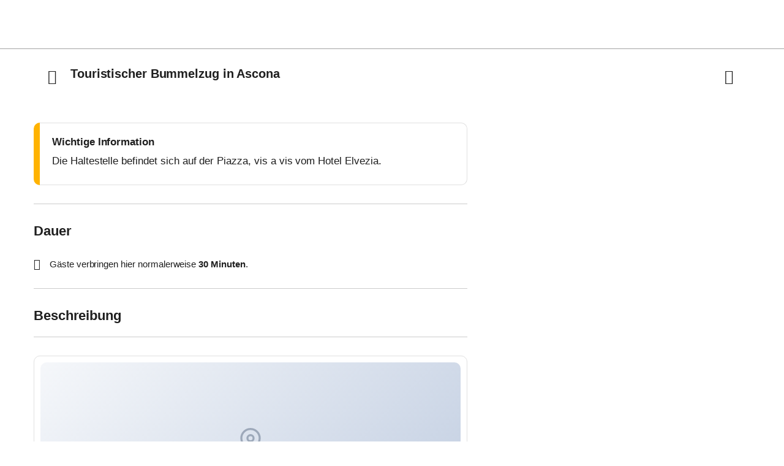

--- FILE ---
content_type: text/html;charset=utf-8
request_url: https://booking.bellinzonaevalli.ch/de/products/touristischer-bummelzug-in-ascona
body_size: 207492
content:
<!DOCTYPE html><html class="ada-web" theme="bellinzona" lang="de" ticket-style="dark" header-transparent-change="false"><head><meta charset="utf-8">
<meta name="viewport" content="width=device-width, initial-scale=1, minimum-scale=1, viewport-fit=cover">
<title>Touristischer Bummelzug in Ascona</title>
<link rel="preconnect" href="https://www.googletagmanager.com">
<link rel="preconnect" href="https://storage.googleapis.com">
<link rel="preconnect" href="https://www.google-analytics.com">
<link rel="preconnect" href="https://cda.contenthub.dev">
<link rel="preconnect" href="https://gql.contenthub.dev/content/v1">
<link rel="preconnect" href="https://assets.contenthub.dev">
<link rel="preconnect" href="https://images.contenthub.dev">
<link rel="preconnect" href="https://booking.bellinzonaevalli.ch">
<meta property="og:type" content="website">
<meta name="apple-mobile-web-app-status-bar-style" content="default">
<meta name="mobile-web-app-capable" content="yes">
<meta name="HandheldFriendly" content>
<meta name="MobileOptimized" content="320">
<meta name="robots" content="index, follow, max-image-preview:large, max-snippet:-1, max-video-preview:-1">
<link rel="icon" type="image/x-icon" href="/themes/bellinzona/assets/favicon.ico" data-hid="2c9d455">
<link rel="mask-icon" href="/themes/bellinzona/assets/safari_pinned_tab.svg" color="#008CC8">
<link rel="apple-touch-icon" sizes="180x180" href="/themes/bellinzona/assets/iOS/Apple_Touch_Icon.png">
<link rel="icon" type="image/png" sizes="16x16" href="/themes/bellinzona/assets/favicon_16x16.png">
<link rel="icon" type="image/png" sizes="32x32" href="/themes/bellinzona/assets/favicon_32x32.png">
<link rel="icon" type="image/png" sizes="192x192" href="/themes/bellinzona/assets/favicon_192x192.png">
<link rel="icon" type="image/png" sizes="512x512" href="/themes/bellinzona/assets/favicon_512x512.png">
<link rel="manifest" href="/themes/bellinzona/assets/manifest.json">
<link rel="apple-touch-startup-image" media="(device-width: 768px) and (device-height: 1024px) and (-webkit-device-pixel-ratio: 1) and (orientation: landscape)" href="/themes/bellinzona/assets/iOS/Splashscreens/Apple_Splashscreen_iPad-Pro-Mini-Air_9-7_7-9_Landscape_@2x_2048x1536.png">
<link rel="apple-touch-startup-image" media="(device-width: 768px) and (device-height: 1024px) and (-webkit-device-pixel-ratio: 1) and (orientation: portrait)" href="/themes/bellinzona/assets/iOS/Splashscreens/Apple_Splashscreen_iPad-Pro-Mini-Air_9-7_7-9_Portrait_@2x_1536x2048.png">
<link rel="apple-touch-startup-image" media="(device-width: 768px) and (device-height: 1024px) and (-webkit-device-pixel-ratio: 2) and (orientation: landscape)" href="/themes/bellinzona/assets/iOS/Splashscreens/Apple_Splashscreen_iPad-Pro-Mini-Air_9-7_7-9_Landscape_@2x_2048x1536.png">
<link rel="apple-touch-startup-image" media="(device-width: 768px) and (device-height: 1024px) and (-webkit-device-pixel-ratio: 2) and (orientation: portrait)" href="/themes/bellinzona/assets/iOS/Splashscreens/Apple_Splashscreen_iPad-Pro-Mini-Air_9-7_7-9_Portrait_@2x_1536x2048.png">
<link rel="apple-touch-startup-image" media="(device-width: 744px) and (device-height: 1133px) and (-webkit-device-pixel-ratio: 2) and (orientation: landscape)" href="/themes/bellinzona/assets/iOS/Splashscreens/Apple_Splashscreen_iPad-Pro-Mini-Air_9-7_7-9_Landscape_@2x_2048x1536.png">
<link rel="apple-touch-startup-image" media="(device-width: 810px) and (device-height: 1080px) and (-webkit-device-pixel-ratio: 2) and (orientation: landscape)" href="/themes/bellinzona/assets/iOS/Splashscreens/Apple_Splashscreen_iPad_10-2_Landscape_@2x_2160x1620.png">
<link rel="apple-touch-startup-image" media="(device-width: 810px) and (device-height: 1080px) and (-webkit-device-pixel-ratio: 2) and (orientation: portrait)" href="/themes/bellinzona/assets/iOS/Splashscreens/Apple_Splashscreen_iPad_10-2_Portrait_@2x_1620_2160.png">
<link rel="apple-touch-startup-image" media="(device-width: 768px) and (device-height: 1024px) and (-webkit-device-pixel-ratio: 2) and (orientation: landscape)" href="/themes/bellinzona/assets/iOS/Splashscreens/Apple_Splashscreen_iPad-Pro-Mini-Air_9-7_7-9_Landscape_@2x_2048x1536.png">
<link rel="apple-touch-startup-image" media="(device-width: 768px) and (device-height: 1024px) and (-webkit-device-pixel-ratio: 2) and (orientation: landscape)" href="/themes/bellinzona/assets/iOS/Splashscreens/Apple_Splashscreen_iPad-Pro-Mini-Air_9-7_7-9_Landscape_@2x_2048x1536.png">
<link rel="apple-touch-startup-image" media="(device-width: 768px) and (device-height: 1024px) and (-webkit-device-pixel-ratio: 2) and (orientation: portrait)" href="/themes/bellinzona/assets/iOS/Splashscreens/Apple_Splashscreen_iPad-Pro-Mini-Air_9-7_7-9_Portrait_@2x_1536x2048.png">
<link rel="apple-touch-startup-image" media="(device-width: 834px) and (device-height: 1112px) and (-webkit-device-pixel-ratio: 2) and (orientation: landscape)" href="/themes/bellinzona/assets/iOS/Splashscreens/Apple_Splashscreen_iPadAir_10-5_Landscape_@2x_2224x1668.png">
<link rel="apple-touch-startup-image" media="(device-width: 834px) and (device-height: 1112px) and (-webkit-device-pixel-ratio: 2) and (orientation: portrait)" href="/themes/bellinzona/assets/iOS/Splashscreens/Apple_Splashscreen_iPadAir_10-5_Portrait_@2x_1668x2224.png">
<link rel="apple-touch-startup-image" media="(device-width: 834px) and (device-height: 1194px) and (-webkit-device-pixel-ratio: 2) and (orientation: landscape)" href="/themes/bellinzona/assets/iOS/Splashscreens/Apple_Splashscreen_iPadPro_11_10-5_Landscape_@2x_2388x1668.png">
<link rel="apple-touch-startup-image" media="(device-width: 834px) and (device-height: 1194px) and (-webkit-device-pixel-ratio: 2) and (orientation: portrait)" href="/themes/bellinzona/assets/iOS/Splashscreens/Apple_Splashscreen_iPadPro_11_10-5_Portrait_@2x_1668x2388.png">
<link rel="apple-touch-startup-image" media="(device-width: 1024px) and (device-height: 1366px) and (-webkit-device-pixel-ratio: 2) and (orientation: landscape)" href="/themes/bellinzona/assets/iOS/Splashscreens/Apple_Splashscreen_iPadPro_12-9_Landscape_@2x_2732x2048.png">
<link rel="apple-touch-startup-image" media="(device-width: 1024px) and (device-height: 1366px) and (-webkit-device-pixel-ratio: 2) and (orientation: portrait)" href="/themes/bellinzona/assets/iOS/Splashscreens/Apple_Splashscreen_iPadPro_12-9_Portrait_@2x_2048x2732.png">
<link rel="apple-touch-startup-image" media="(device-width: 320px) and (device-height: 568px) and (-webkit-device-pixel-ratio: 2) and (orientation: landscape)" href="/themes/bellinzona/assets/iOS/Splashscreens/Apple_Splashscreen_iPhone_4-SE_Landscape_@2x_1136x640.png">
<link rel="apple-touch-startup-image" media="(device-width: 320px) and (device-height: 568px) and (-webkit-device-pixel-ratio: 2) and (orientation: portrait)" href="/themes/bellinzona/assets/iOS/Splashscreens/Apple_Splashscreen_iPhone_4-SE_Portrait_@2x_640x1136.png">
<link rel="apple-touch-startup-image" media="(device-width: 375px) and (device-height: 667px) and (-webkit-device-pixel-ratio: 3) and (orientation: landscape)" href="/themes/bellinzona/assets/iOS/Splashscreens/Apple_Splashscreen_iPhone_6s_Landscape_@3x_1920x1080.png">
<link rel="apple-touch-startup-image" media="(device-width: 375px) and (device-height: 667px) and (-webkit-device-pixel-ratio: 3) and (orientation: portrait)" href="/themes/bellinzona/assets/iOS/Splashscreens/Apple_Splashscreen_iPhone_6s_Portrait_@3x_1080x1920.png">
<link rel="apple-touch-startup-image" media="(device-width: 476px) and (device-height: 847px) and (-webkit-device-pixel-ratio: 2) and (orientation: landscape)" href="/themes/bellinzona/assets/iOS/Splashscreens/Apple_Splashscreen_iPhone_8_7_6-s-Plus_6_4-7-SE_Landscape_@2x_1334x750.png">
<link rel="apple-touch-startup-image" media="(device-width: 476px) and (device-height: 847px) and (-webkit-device-pixel-ratio: 2) and (orientation: portrait)" href="/themes/bellinzona/assets/iOS/Splashscreens/Apple_Splashscreen_iPhone_8_7_6-s-Plus_6_4-7-SE_Portrait_@2x_750x1334.png">
<link rel="apple-touch-startup-image" media="(device-width: 414px) and (device-height: 736px) and (-webkit-device-pixel-ratio: 3) and (orientation: landscape)" href="/themes/bellinzona/assets/iOS/Splashscreens/Apple_Splashscreen_iPhone_8-Plus_7Plus_6s-Plus_6-Plus_Landscape_@3x_2208x1242.png">
<link rel="apple-touch-startup-image" media="(device-width: 414px) and (device-height: 736px) and (-webkit-device-pixel-ratio: 3) and (orientation: portrait)" href="/themes/bellinzona/assets/iOS/Splashscreens/Apple_Splashscreen_iPhone_8-Plus_7Plus_6s-Plus_6-Plus_Portrait_@3x_1242x2208.png">
<link rel="apple-touch-startup-image" media="(device-width: 414px) and (device-height: 896px) and (-webkit-device-pixel-ratio: 3) and (orientation: landscape)" href="/themes/bellinzona/assets/iOS/Splashscreens/Apple_Splashscreen_iPhone_11_XR_Landscape_@2x_1792x828.png">
<link rel="apple-touch-startup-image" media="(device-width: 414px) and (device-height: 896px) and (-webkit-device-pixel-ratio: 3) and (orientation: portrait)" href="/themes/bellinzona/assets/iOS/Splashscreens/Apple_Splashscreen_iPhone_11_XR_Portrait_@2x_828x1792.png">
<link rel="apple-touch-startup-image" media="(device-width: 414px) and (device-height: 896px) and (-webkit-device-pixel-ratio: 3) and (orientation: landscape)" href="/themes/bellinzona/assets/iOS/Splashscreens/Apple_Splashscreen_iPhone_11-Pro_Max_XS-Max_Landscape_@3x_2688x1242.png">
<link rel="apple-touch-startup-image" media="(device-width: 414px) and (device-height: 896px) and (-webkit-device-pixel-ratio: 3) and (orientation: portrait)" href="/themes/bellinzona/assets/iOS/Splashscreens/Apple_Splashscreen_iPhone_11-Pro_Max_XS-Max_Portrait_@3x_1242x2688.png">
<link rel="apple-touch-startup-image" media="(device-width: 390px) and (device-height: 844px) and (-webkit-device-pixel-ratio: 3) and (orientation: landscape)" href="/themes/bellinzona/assets/iOS/Splashscreens/Apple_Splashscreen_iPhone_13_13-Pro_12_12-Pro_Landscape_@3x_2532x1170.png">
<link rel="apple-touch-startup-image" media="(device-width: 390px) and (device-height: 844px) and (-webkit-device-pixel-ratio: 3) and (orientation: portrait)" href="/themes/bellinzona/assets/iOS/Splashscreens/Apple_Splashscreen_iPhone_13_13-Pro_12_12-Pro_Portrait_@3x_1170x2532.png">
<link rel="apple-touch-startup-image" media="(device-width: 375px) and (device-height: 812px) and (-webkit-device-pixel-ratio: 3) and (orientation: landscape)" href="/themes/bellinzona/assets/iOS/Splashscreens/Apple_Splashscreen_iPhone_13-12-mini_11-pro_XS_X_Portrait_@3x_2436x1125.png">
<link rel="apple-touch-startup-image" media="(device-width: 375px) and (device-height: 812px) and (-webkit-device-pixel-ratio: 3) and (orientation: portrait)" href="/themes/bellinzona/assets/iOS/Splashscreens/Apple_Splashscreen_iPhone_13-12-mini_11-pro_XS_X_Portrait_@3x_1125_2436.png">
<link rel="apple-touch-startup-image" media="(device-width: 428px) and (device-height: 926px) and (-webkit-device-pixel-ratio: 3) and (orientation: landscape)" href="/themes/bellinzona/assets/iOS/Splashscreens/Apple_Splashscreen_iPhone_13-Pro-Max_12-Pro-Max_Landscape_@3x_2778x1284.png">
<link rel="apple-touch-startup-image" media="(device-width: 428px) and (device-height: 926px) and (-webkit-device-pixel-ratio: 3) and (orientation: portrait)" href="/themes/bellinzona/assets/iOS/Splashscreens/Apple_Splashscreen_iPhone_13-Pro-Max_12-Pro-Max_Portrait_@3x_1284x2778.png">
<meta property="og:url" content="https://booking.bellinzonaevalli.ch/de/products/touristischer-bummelzug-in-ascona">
<meta property="msapplication-TileColor" content="#ffffff">
<meta property="msapplication-TileImage" content="/themes/bellinzona/assets/mstile-150x150.png">
<meta property="theme-color" content="#ffffff">
<meta property="og:site_name" content="Shop Bellinzona e Valli">
<meta name="apple-mobile-web-app-title" content="Shop Bellinzona e Valli">
<meta id="i18n-og-url" property="og:url" content="/de/products/touristischer-bummelzug-in-ascona">
<meta id="i18n-og" property="og:locale" content="de_CH">
<meta id="i18n-og-alt-it-CH" property="og:locale:alternate" content="it_CH">
<meta id="i18n-og-alt-en-CH" property="og:locale:alternate" content="en_CH">
<meta id="i18n-og-alt-fr-CH" property="og:locale:alternate" content="fr_CH">
<link id="i18n-alt-de" rel="alternate" href="/de/products/touristischer-bummelzug-in-ascona" hreflang="de">
<link id="i18n-alt-de-CH" rel="alternate" href="/de/products/touristischer-bummelzug-in-ascona" hreflang="de-CH">
<link id="i18n-alt-it" rel="alternate" href="/it/products/trenino-turistico-ascona" hreflang="it">
<link id="i18n-alt-it-CH" rel="alternate" href="/it/products/trenino-turistico-ascona" hreflang="it-CH">
<link id="i18n-alt-en" rel="alternate" href="/en/products/sightseeing-train-ascona" hreflang="en">
<link id="i18n-alt-en-CH" rel="alternate" href="/en/products/sightseeing-train-ascona" hreflang="en-CH">
<link id="i18n-alt-fr" rel="alternate" href="/fr/products/petit-train-touristique-ascona" hreflang="fr">
<link id="i18n-alt-fr-CH" rel="alternate" href="/fr/products/petit-train-touristique-ascona" hreflang="fr-CH">
<link id="i18n-xd" rel="alternate" href="/de/products/touristischer-bummelzug-in-ascona" hreflang="x-default">
<link rel="canonical" href="https://booking.bellinzonaevalli.ch/de/products/touristischer-bummelzug-in-ascona">
<meta property="og:title" content="Touristischer Bummelzug in Ascona">
<meta property="og:description" content="Stadtrundfahrt von 30 Minuten im typischen Bummelzug, der mittlerweile zum Stadtbild gehört.">
<meta name="description" content="Stadtrundfahrt von 30 Minuten im typischen Bummelzug, der mittlerweile zum Stadtbild gehört.">
<meta property="og:image" content="https://images.contenthub.dev/s54wddymsrke/97cea52a62a10eb2c23d0bb9534d1f92/Alturus3.JPG?w=630">
<style>.nuxt-loading-indicator{background-color:var(--header-progress-bar-color)!important}</style>
<style>.app--container[data-v-1a18a380]{container-type:inline-size}</style>
<style>.layout-root[data-v-5a58065b]{display:flex;flex-direction:column;min-height:100vh}.layout-root[data-v-5a58065b]:focus{outline:none}.layout-root>.james-content[data-v-5a58065b]{flex:1}.layout-root>.james-content>.page__main--alert[data-v-5a58065b]{padding-top:var(--alert-bar-height)}@media print{.layout-root>.james-content>.page__main--alert[data-v-5a58065b]{padding-top:0}}.cl-modal-dest-1[data-v-5a58065b]{z-index:calc(var(--header-z-index) + 2010)}.cl-modal-dest-2[data-v-5a58065b]{z-index:calc(var(--header-z-index) + 2011)}.cl-modal-dest-3[data-v-5a58065b]{z-index:calc(var(--header-z-index) + 2012)}.cl-modal-dest-4[data-v-5a58065b]{z-index:calc(var(--header-z-index) + 2013)}.cl-modal-dest-5[data-v-5a58065b]{z-index:calc(var(--header-z-index) + 2014)}.vue-portal-target[data-v-5a58065b]{position:relative}</style>
<style>.accessibility-focus-button[data-v-e2b654ca]{background-color:var(--color-dark);border:2px solid var(--border-color-light);border-radius:var(--border-radius-buttons);box-shadow:4px 4px 30px 0 var(--rgba-color-dark-040);color:var(--color-light);font-size:var(--title-xs-font-size);font-weight:600!important;left:20px;letter-spacing:var(--title-xs-letter-spacing);line-height:var(--title-xs-line-height);opacity:0;padding:24px;pointer-events:none;position:fixed;text-decoration:underline;top:20px;word-spacing:var(--title-xs-word-spacing);z-index:calc(var(--header-z-index) + 2)}.accessibility-focus-button--dark[data-v-e2b654ca]{background-color:var(--color-light);border:2px solid var(--border-color-dark);box-shadow:4px 4px 30px 0 var(--rgba-color-light-040);color:var(--color-text)}.accessibility-focus-button[data-v-e2b654ca]:focus-visible{opacity:1;pointer-events:all}</style>
<style>.page__header-wrapper[data-v-114247a9]{display:contents}.page__header[data-v-114247a9]{left:0;max-width:100%;min-height:var(--header-main-height-mobile);position:fixed;right:0;top:0;width:100vw;z-index:var(--header-z-index)}@media (min-width:768px){.page__header[data-v-114247a9]{min-height:var(--header-main-height)}}@media print{.page__header[data-v-114247a9]{min-height:var(--header-print-height)!important;position:relative!important}}.page__header--static[data-v-114247a9]{position:sticky}.page__header--side-panel-visible[data-v-114247a9]{z-index:calc(var(--header-z-index) + 2)!important}@media (max-width:767.98px){.page__header.header-style-one.page__header--colored[data-v-114247a9] .header__brand__link{height:calc(var(--header-main-height-mobile) - 1px);padding:var(--brand-padding-colored);width:calc(var(--header-main-height-mobile) - 1px)}}@media (min-width:1200px){.page__header.header-style-one.page__header--colored[data-v-114247a9] .header__brand__link{height:calc(var(--header-main-height) - 1px);padding:var(--brand-padding-colored);width:calc(var(--header-main-height) - 1px)}}.page__header.header-style-one.page__header--content-visible[data-v-114247a9] .header__brand__link{height:var(--header-main-height);width:var(--header-main-height)}@media (max-width:767.98px){.page__header.header-style-one.page__header--content-visible[data-v-114247a9] .header__brand__link{height:calc(var(--header-main-height-mobile) - 1px);padding:var(--brand-padding-colored);width:calc(var(--header-main-height-mobile) - 1px)}}@media (max-width:767.98px){.page__header.header-style-one.page__header--side-panel-visible[data-v-114247a9] .header__brand__link{height:var(--header-main-height-mobile);padding:var(--brand-padding-colored);width:calc(var(--header-main-height-mobile) - 1px)}}.page__header--active[data-v-114247a9] .header__navigation__list__item__link.nuxt-link-exact-active:before,.page__header--colored[data-v-114247a9] .header__navigation__list__item__link.nuxt-link-exact-active:before,.page__header--side-panel-visible[data-v-114247a9] .header__navigation__list__item__link.nuxt-link-exact-active:before{opacity:1}.header[data-v-114247a9]{box-sizing:border-box}@media (max-width:767.98px){.header__brand[data-v-114247a9]{order:2}}.header__main[data-v-114247a9]{background-color:var(--header-main-background-color);box-sizing:border-box;display:flex;height:var(--header-main-height-mobile);justify-content:space-between;padding:0 1.25rem}@media (min-width:768px){.header__main[data-v-114247a9]{height:var(--header-main-height);padding:0 1.875rem}}@media (min-width:992px){.header__main[data-v-114247a9]{justify-content:flex-start}}@media (min-width:1260px){.header__main[data-v-114247a9]{padding:0 3.75rem}}@media print{.header__main[data-v-114247a9]{display:flex;justify-content:center}}.header__main__left[data-v-114247a9]{display:flex}@media (max-width:767.98px){.header__main__left[data-v-114247a9]{min-width:140px;order:1}}@media (max-width:575.98px){.header__main__left[data-v-114247a9]{min-width:100px;order:1}}@media (min-width:768px) and (max-width:1399.98px){.header__main__left[data-v-114247a9]{padding-left:var(--header-main-left-padding-tablet)}}@media (min-width:1200px){.header__main__left[data-v-114247a9]{padding-left:var(--header-main-left-padding-desktop)}}@media print{.header__main__left[data-v-114247a9]{display:none}}.header__main__nav[data-v-114247a9]{display:flex;justify-content:flex-end}@media (min-width:768px){.header__main__nav[data-v-114247a9]{flex:1 1 auto}}@media (max-width:767.98px){.header__main__nav[data-v-114247a9]{min-width:140px;order:3}}@media (max-width:575.98px){.header__main__nav[data-v-114247a9]{min-width:100px;order:3}}@media print{.header__main__nav[data-v-114247a9]{display:none}}.header__main__nav__mobile[data-v-114247a9]{z-index:calc(var(--header-z-index) + 3)!important}@media (max-width:767.98px){.header__main__nav__mobile--user-active[data-v-114247a9]{z-index:calc(var(--header-z-index) + 1)!important}}.header__main--style-two[data-v-114247a9]  .header__main__nav{justify-content:center}@media (max-width:767.98px){.header__main--style-two[data-v-114247a9]  .header__main__nav{min-width:0;order:2}}.header__main--style-two[data-v-114247a9]  .header__brand{padding-right:0}@media (max-width:767.98px){.header__main--style-two[data-v-114247a9]  .header__brand{order:3}}.header__main--style-two[data-v-114247a9]  .header__navigation__list{justify-content:center}.header__main--style-two[data-v-114247a9]  .header__navigation{padding:0 16px}@media (min-width:1400px){.header__main--burger-menu-no-items[data-v-114247a9]{display:none!important}}@media (min-width:768px){.header__main--burger-menu-no-items.header__main--menu-no-items[data-v-114247a9]{display:none!important}}.header__content[data-v-114247a9]{background-color:var(--header-content-background-color);color:var(--header-content-text-color);z-index:2}@media (min-width:768px){.header__content[data-v-114247a9]{z-index:100}}</style>
<style>.page__header{background-color:var(--header-main-background-color);color:var(--header-main-text-color);transition:background-color .2s ease-in-out}.page__header .header__main{border-bottom:1px solid var(--header-main-border-color);transition:border-bottom-color .2s ease-in-out}@media (max-width:767.98px){.page__header{background-color:var(--header-bg-color);color:var(--header-font-color);transition:background-color .2s ease-in-out}.page__header .header__main__navigation-toggle span{background-color:var(--header-font-color)!important}.page__header a.inherited-on-header-transparent-change,.page__header button.inherited-on-header-transparent-change{color:var(--header-font-color)}.page__header a.inherited-on-header-transparent-change:hover,.page__header button.inherited-on-header-transparent-change:hover{color:var(--header-hover-color)}.page__header .header__main{border-bottom:1px solid var(--separator-color-navigation)}.page__header img.header__brand__link__image--transparent{display:none}.page__header img.header__brand__link__image--active{display:block}.page__header .header__language__current__image path{fill:var(--header-font-color)}.page__header .header__navigation__list__item__link.nuxt-link-active:before{border-color:var(--header-hover-color)}}.page__header .header__main__basket.router-link-active .james-icon-cart-filled{color:var(--header-hover-color);opacity:1}.page__header .header__main__navigation-toggle span{background-color:var(--header-main-text-color)}@media (min-width:768px){.page__header .header__main__navigation-toggle span{box-shadow:0 0 10px var(--header-main-text-shadow)}}.page__header .header__main__navigation-toggle:hover span{background-color:var(--header-hover-color)}.page__header .header__main__basket,.page__header .header__main__search-toggle{color:var(--header-main-text-color)}@media (min-width:768px){.page__header .header__main__basket,.page__header .header__main__search-toggle{text-shadow:0 0 10px var(--header-main-text-shadow)}}.page__header .header__main__basket:hover,.page__header .header__main__search-toggle:hover{background-color:inherit}.page__header .header__main__basket:hover span,.page__header .header__main__search-toggle:hover span{color:var(--header-hover-color)}.page__header .header__main__basket:hover .header-badge span,.page__header .header__main__search-toggle:hover .header-badge span{color:var(--menu-navigation-badge-text-color)}.page__header .header__main__basket:hover .james-icon-cart-hover,.page__header .header__main__search-toggle:hover .james-icon-cart-hover{opacity:1}.page__header .header__navigation__list__item__link:before{background-color:var(--header-main-text-color)}@media (min-width:768px){.page__header .header__language__current{text-shadow:0 0 10px var(--header-main-text-shadow)}}.page__header a.header__navigation__list__item__link,.page__header button.header__navigation__list__item__link{color:var(--header-main-text-color)}@media (min-width:768px){.page__header a.header__navigation__list__item__link,.page__header button.header__navigation__list__item__link{text-shadow:0 0 10px var(--header-main-text-shadow)}}.page__header a.header__navigation__list__item__link:hover,.page__header button.header__navigation__list__item__link:hover{background-color:inherit;color:var(--header-main-text-color)}.page__header button.header__navigation__list__item__link{background-color:transparent;border:none}.page__header .header__language__current__image path{fill:var(--header-main-text-color)}.page__header--active,.page__header--colored,.page__header--side-panel-visible{background-color:var(--header-bg-color);color:var(--header-font-color);transition:background-color .2s ease-in-out}.page__header--active .header-badge,.page__header--colored .header-badge,.page__header--side-panel-visible .header-badge{box-shadow:0 0 0 2px var(--header-bg-color);color:var(--menu-navigation-badge-text-color)}.page__header--active .header__navigation__list__item__link:before,.page__header--colored .header__navigation__list__item__link:before,.page__header--side-panel-visible .header__navigation__list__item__link:before{background-color:var(--header-hover-color)}.page__header--active .header__main__navigation-toggle span,.page__header--colored .header__main__navigation-toggle span,.page__header--side-panel-visible .header__main__navigation-toggle span{background-color:var(--header-font-color);box-shadow:unset}.page__header--active .header__main__navigation-toggle:hover span,.page__header--colored .header__main__navigation-toggle:hover span,.page__header--side-panel-visible .header__main__navigation-toggle:hover span{background-color:var(--header-hover-color)}.page__header--active .header__navigation__user__item__initials__initial--light,.page__header--colored .header__navigation__user__item__initials__initial--light,.page__header--side-panel-visible .header__navigation__user__item__initials__initial--light{box-shadow:unset!important}.page__header--active .header__main__basket,.page__header--active .header__main__search-toggle,.page__header--colored .header__main__basket,.page__header--colored .header__main__search-toggle,.page__header--side-panel-visible .header__main__basket,.page__header--side-panel-visible .header__main__search-toggle{color:var(--header-font-color);text-shadow:unset}.page__header--active .header__main__basket:hover,.page__header--active .header__main__search-toggle:hover,.page__header--colored .header__main__basket:hover,.page__header--colored .header__main__search-toggle:hover,.page__header--side-panel-visible .header__main__basket:hover,.page__header--side-panel-visible .header__main__search-toggle:hover{background-color:inherit;color:var(--header-hover-color)}.page__header--active .header__language__current,.page__header--active .header__navigation__user__item,.page__header--colored .header__language__current,.page__header--colored .header__navigation__user__item,.page__header--side-panel-visible .header__language__current,.page__header--side-panel-visible .header__navigation__user__item{text-shadow:unset!important}.page__header--active a.header__navigation__list__item__link,.page__header--active button.header__navigation__list__item__link,.page__header--colored a.header__navigation__list__item__link,.page__header--colored button.header__navigation__list__item__link,.page__header--side-panel-visible a.header__navigation__list__item__link,.page__header--side-panel-visible button.header__navigation__list__item__link{color:var(--header-font-color);text-shadow:unset}.page__header--active a.header__navigation__list__item__link:hover,.page__header--active button.header__navigation__list__item__link:hover,.page__header--colored a.header__navigation__list__item__link:hover,.page__header--colored button.header__navigation__list__item__link:hover,.page__header--side-panel-visible a.header__navigation__list__item__link:hover,.page__header--side-panel-visible button.header__navigation__list__item__link:hover{background-color:inherit;color:var(--header-font-color)}.page__header--active .header__main,.page__header--colored .header__main,.page__header--side-panel-visible .header__main{border-bottom:1px solid var(--separator-color-navigation)}.page__header--active .header__main__basket.nuxt-link-exact-active .header__main__basket__icons__i,.page__header--colored .header__main__basket.nuxt-link-exact-active .header__main__basket__icons__i,.page__header--side-panel-visible .header__main__basket.nuxt-link-exact-active .header__main__basket__icons__i{color:var(--header-hover-color)}.page__header--active img.header__brand__link__image--transparent,.page__header--colored img.header__brand__link__image--transparent,.page__header--side-panel-visible img.header__brand__link__image--transparent{display:none}.page__header--active img.header__brand__link__image--active,.page__header--colored img.header__brand__link__image--active,.page__header--side-panel-visible img.header__brand__link__image--active{display:block}.page__header--active .header__language__current__image path,.page__header--colored .header__language__current__image path,.page__header--side-panel-visible .header__language__current__image path{fill:var(--header-font-color)}.page__header--active .header__navigation__list__item__link.nuxt-link-active:before,.page__header--colored .header__navigation__list__item__link.nuxt-link-active:before,.page__header--side-panel-visible .header__navigation__list__item__link.nuxt-link-active:before{color:var(--header-hover-color)!important}.page__header:focus,.page__header:focus-within,.page__header:hover{background-color:var(--header-bg-color);color:var(--header-font-color);transition:background-color .2s ease-in-out}.page__header:focus .header-badge,.page__header:focus-within .header-badge,.page__header:hover .header-badge{box-shadow:0 0 0 2px var(--header-bg-color);color:var(--menu-navigation-badge-text-color)}.page__header:focus .header__main,.page__header:focus-within .header__main,.page__header:hover .header__main{border-bottom:1px solid var(--separator-color-navigation)}.page__header:focus .header__navigation__list__item--active a.inherited-on-header-transparent-change,.page__header:focus .header__navigation__list__item--active button.inherited-on-header-transparent-change,.page__header:focus-within .header__navigation__list__item--active a.inherited-on-header-transparent-change,.page__header:focus-within .header__navigation__list__item--active button.inherited-on-header-transparent-change,.page__header:hover .header__navigation__list__item--active a.inherited-on-header-transparent-change,.page__header:hover .header__navigation__list__item--active button.inherited-on-header-transparent-change{color:var(--menu-item-active-text-color)}.page__header:focus .header__navigation__list__item--active .header__navigation__list__item__link,.page__header:focus-within .header__navigation__list__item--active .header__navigation__list__item__link,.page__header:hover .header__navigation__list__item--active .header__navigation__list__item__link{background-color:var(--header-dropdown-menu-bg-color)!important;color:var(--menu-item-on-dropdown-content-color)!important}.page__header:focus .header__navigation__list__item__link:before,.page__header:focus-within .header__navigation__list__item__link:before,.page__header:hover .header__navigation__list__item__link:before{background-color:var(--header-hover-color)}.page__header:focus .header__main__navigation-toggle span,.page__header:focus-within .header__main__navigation-toggle span,.page__header:hover .header__main__navigation-toggle span{background-color:var(--header-font-color);box-shadow:unset}.page__header:focus .header__language__current,.page__header:focus .header__main__search-toggle,.page__header:focus a.inherited-on-header-transparent-change,.page__header:focus button.inherited-on-header-transparent-change,.page__header:focus-within .header__language__current,.page__header:focus-within .header__main__search-toggle,.page__header:focus-within a.inherited-on-header-transparent-change,.page__header:focus-within button.inherited-on-header-transparent-change,.page__header:hover .header__language__current,.page__header:hover .header__main__search-toggle,.page__header:hover a.inherited-on-header-transparent-change,.page__header:hover button.inherited-on-header-transparent-change{color:var(--header-font-color);text-shadow:unset}.page__header:focus .header__navigation__user__item,.page__header:focus-within .header__navigation__user__item,.page__header:hover .header__navigation__user__item{text-shadow:unset!important}.page__header:focus .header__navigation__user__item__initials__initial--light,.page__header:focus-within .header__navigation__user__item__initials__initial--light,.page__header:hover .header__navigation__user__item__initials__initial--light{box-shadow:unset!important}.page__header:focus img.header__brand__link__image--transparent,.page__header:focus-within img.header__brand__link__image--transparent,.page__header:hover img.header__brand__link__image--transparent{display:none}.page__header:focus img.header__brand__link__image--active,.page__header:focus-within img.header__brand__link__image--active,.page__header:hover img.header__brand__link__image--active{display:block}.page__header:focus .header__language__current__image path,.page__header:focus-within .header__language__current__image path,.page__header:hover .header__language__current__image path{fill:var(--header-font-color)}.page__header:focus .header__navigation__list__item__link.nuxt-link-exact-active:before,.page__header:focus-within .header__navigation__list__item__link.nuxt-link-exact-active:before,.page__header:hover .header__navigation__list__item__link.nuxt-link-exact-active:before{opacity:1}@media print{.page__header{background-color:transparent;color:#000}.page__header,.page__header .header__main{border-bottom-color:transparent}}</style>
<style>.header__brand[data-v-87ecd4ec]{height:var(--header-main-height-mobile)}@media (min-width:768px){.header__brand[data-v-87ecd4ec]{height:var(--header-main-height);z-index:1000}}@media print{.header__brand[data-v-87ecd4ec]{height:var(--header-print-height)}}.header__brand__link[data-v-87ecd4ec]{background-color:var(--brand-background-color);display:block;transition:all .1s ease-in-out}@media (prefers-reduced-motion:reduce){.header__brand__link[data-v-87ecd4ec]{transition:none}}@media (min-width:768px){.header__brand__link[data-v-87ecd4ec]{position:relative;z-index:5}}@media print{.header__brand__link[data-v-87ecd4ec]{height:80px!important;margin:0;padding:23px 20px;width:80px!important}}.header__brand__link[data-v-87ecd4ec]:hover{background-color:var(--brand-background-color)}.header__brand__link__image[data-v-87ecd4ec]{display:block;height:auto;max-height:100%;max-width:100%;position:relative;transition:all .1s ease-in-out;width:100%}@media (prefers-reduced-motion:reduce){.header__brand__link__image[data-v-87ecd4ec]{transition:none}}@media (min-width:768px){.header__brand__link__image[data-v-87ecd4ec]{background-color:transparent;overflow:visible;vertical-align:middle}}@media (max-width:767.98px){.header__brand__link__image[data-v-87ecd4ec]{height:var(--brand-height-mobile)}}.header__brand__link__image__wrapper[data-v-87ecd4ec]{align-items:center;height:100%}.header__brand__link__image__wrapper__mobile[data-v-87ecd4ec]{display:none}@media (max-width:767.98px){.header__brand__link__image__wrapper__mobile[data-v-87ecd4ec]{display:flex}}.header__brand__link__image__wrapper__desktop[data-v-87ecd4ec]{display:flex}@media (max-width:767.98px){.header__brand__link__image__wrapper__desktop[data-v-87ecd4ec]{display:none}}.header__brand__link__image--transparent[data-v-87ecd4ec]{display:block}.header__brand__link__image--active[data-v-87ecd4ec]{display:none}@media (min-width:768px){.header__brand.header-style-one[data-v-87ecd4ec]{margin-right:.75rem}}.header__brand.header-style-one .header__brand__link[data-v-87ecd4ec]{height:var(--brand-height-mobile);padding:var(--brand-padding-mobile);width:var(--brand-width-mobile)}@media (min-width:768px){.header__brand.header-style-one .header__brand__link[data-v-87ecd4ec]{height:calc(var(--header-main-height) - 1px);width:calc(var(--header-main-height) - 1px)}}@media (min-width:1200px){.header__brand.header-style-one .header__brand__link[data-v-87ecd4ec]{height:var(--brand-height);padding:var(--brand-padding);width:var(--brand-width)}}.header__brand.header-style-three .header__brand__link[data-v-87ecd4ec],.header__brand.header-style-two .header__brand__link[data-v-87ecd4ec]{height:calc(var(--header-main-height) - 1px);padding:var(--brand-padding-colored);width:var(--brand-width)}@media (max-width:767.98px){.header__brand.header-style-three .header__brand__link[data-v-87ecd4ec],.header__brand.header-style-two .header__brand__link[data-v-87ecd4ec]{height:calc(var(--header-main-height-mobile) - 1px);padding:var(--brand-padding-colored-mobile);width:var(--brand-width-mobile)}}@media (min-width:768px){.header__brand.header-style-three[data-v-87ecd4ec]{margin-right:2rem}}</style>
<style>@media (max-width:767.98px){.header__language[data-v-0a91d188]{display:none}}.header__language__current[data-v-0a91d188]{align-items:center;cursor:pointer;display:flex;flex-direction:row;font-family:var(--menu-item-font);font-size:var(--menu-item-font-size);font-weight:var(--menu-item-font-weight);height:calc(var(--header-main-height-mobile) - 1px);letter-spacing:var(--menu-item-letter-spacing);line-height:var(--menu-item-line-height);padding:0 1.25rem;position:relative;text-transform:capitalize;white-space:nowrap}.header__language__current__code[data-v-0a91d188]{text-transform:uppercase}.header__language__current__indicator[data-v-0a91d188]{align-items:center;display:flex;height:calc(var(--header-main-height) - 1px);line-height:calc(var(--header-main-height) - 1px);margin-left:.3125rem;margin-top:-1px;position:relative}.header__language__current__indicator[data-v-0a91d188]:before{font-size:1.5rem;height:1.5rem;line-height:1.5rem;transform:rotate(0deg);transition:transform .2s linear}@media (prefers-reduced-motion:reduce){.header__language__current__indicator[data-v-0a91d188]:before{transition:none}}@media (min-width:768px){.header__language__current[data-v-0a91d188],.header__language__current__indicator[data-v-0a91d188]{height:calc(var(--header-main-height) - 1px);line-height:calc(var(--header-main-height) - 1px)}}.header__language__current[data-v-0a91d188]:before{background-color:var(--header-active-color);border-radius:100px 100px 0 0;bottom:0;content:"";display:block;height:6px;left:0;margin:0 auto;opacity:0;position:absolute;right:0;transition:all .3s ease-in;width:calc(100% - 64px)}.header__language__menu[data-v-0a91d188]{background-color:var(--header-dropdown-menu-bg-color);display:block;margin:0;padding:25px 0;position:absolute;width:340px;z-index:500}@media (min-width:768px){.header__language__menu[data-v-0a91d188]{box-shadow:0 4px 5px 0 rgba(0,0,0,.1)}}.header__language__menu__devider[data-v-0a91d188]{background-color:var(--header-menu-font-color);height:1px;margin:20px 40px}.header__language__menu__ai-text[data-v-0a91d188]{color:var(--header-menu-font-color);font-size:var(--footnote-font-size);letter-spacing:var(--footnote-letter-spacing);line-height:var(--footnote-line-height);margin-bottom:15px;padding:0 40px}.header__language__menu__list[data-v-0a91d188]{list-style:none inside none;margin:0;z-index:1000}.header__language__menu__list__item[data-v-0a91d188]{position:relative}.header__language__menu__list__item__text[data-v-0a91d188]{display:block;line-height:var(--line-height-body)!important;text-align:start}.header__language__menu__list__item__indicator[data-v-0a91d188]{opacity:1;transition:all .25s cubic-bezier(.65,0,.076,1);width:2rem}@media (prefers-reduced-motion:reduce){.header__language__menu__list__item__indicator[data-v-0a91d188]{transition:none}}.header__language__menu__list__item__indicator__icon[data-v-0a91d188]{color:var(--header-menu-arrow-color-default);font-size:1.5rem;height:.125rem;margin:auto;position:absolute;top:calc(50% - 12px);transition:all .25s cubic-bezier(.65,0,.076,1);width:1rem}@media (prefers-reduced-motion:reduce){.header__language__menu__list__item__indicator__icon[data-v-0a91d188]{transition:none}}.header__language__menu__list__item__indicator__arrow[data-v-0a91d188]{background:none;color:var(--header-menu-arrow-color-default);font-size:1.5rem;height:.125rem;opacity:0;position:absolute;top:calc(50% - 12px);transition:all .25s cubic-bezier(.65,0,.076,1);width:1rem}@media (prefers-reduced-motion:reduce){.header__language__menu__list__item__indicator__arrow[data-v-0a91d188]{transition:none}}.header__language__menu__list__item__link[data-v-0a91d188]{background-color:transparent;border:none;color:var(--header-menu-font-color);cursor:pointer;display:flex;font-family:var(--menu-dropdown-font);font-size:1.0625rem;font-weight:var(--menu-dropdown-item-text-font-weight);gap:20px;justify-content:space-between;line-height:1.375rem;padding:.9375rem 2.5rem;position:relative;transition:.2s linear;width:100%}@media (prefers-reduced-motion:reduce){.header__language__menu__list__item__link[data-v-0a91d188]{transition:none}}.header__language__menu__list__item__link--ai[data-v-0a91d188]{padding:.75rem 2.5rem}.header__language__menu__list__item__link--current-highlight[data-v-0a91d188],.header__language__menu__list__item__link[data-v-0a91d188]:hover{background-color:var(--header-menu-hover-bg-color);color:var(--header-menu-font-color-hover);text-decoration:none}.header__language__menu__list__item__link--current-highlight .header__language__menu__list__item__indicator__icon[data-v-0a91d188],.header__language__menu__list__item__link:hover .header__language__menu__list__item__indicator__icon[data-v-0a91d188]{color:var(--header-menu-arrow-color-hover);opacity:0;transform:translate(.3rem)}.header__language__menu__list__item__link--current-highlight .header__language__menu__list__item__indicator__arrow[data-v-0a91d188],.header__language__menu__list__item__link:hover .header__language__menu__list__item__indicator__arrow[data-v-0a91d188]{color:var(--header-menu-arrow-color-hover);opacity:1;transform:translate(.3rem)}.header__language__menu__list__item__content[data-v-0a91d188]{align-items:center;display:flex;gap:12px}.header__language:not(.header__language--active):hover .header__language__current[data-v-0a91d188]:before{background-color:var(--header-hover-color);opacity:1}.header__language:not(.header__language--active):hover .header__language__current__indicator[data-v-0a91d188]:before{transform:rotate(30deg)}.header__language--active .header__language__current:hover .header__language__current__indicator[data-v-0a91d188]:before{transform:rotate(150deg)}.header__language--active .header__language__current[data-v-0a91d188]{background-color:var(--header-dropdown-menu-bg-color);color:var(--menu-item-on-dropdown-content-color)}.header__language--active .header__language__current[data-v-0a91d188]:before{opacity:1;width:calc(100% - 40px)}.header__language--active .header__language__current__image[data-v-0a91d188] path{fill:var(--menu-text-color-accent-active)}.header__language--active .header__language__current__indicator[data-v-0a91d188]:before{transform:rotate(180deg);transition:.2s linear}@media (prefers-reduced-motion:reduce){.header__language--active .header__language__current__indicator[data-v-0a91d188]:before{transition:none}}</style>
<style>:root{--logo-colored-width-size-difference:0px}</style>
<style>.header__navigation[data-v-6c759ebd]{overflow:hidden;padding-left:1rem;padding-right:.3125rem}.header__navigation.overflow-visible[data-v-6c759ebd]{overflow:visible}@media (min-width:768px){.header__navigation--show-burger[data-v-6c759ebd]{max-width:calc(100vw - var(--brand-width) - 330px)}.header__navigation--show-burger.header-style-one[data-v-6c759ebd]{max-width:calc(100vw - var(--header-main-height) - 330px)}}@media (min-width:1200px){.header__navigation--show-burger[data-v-6c759ebd]{max-width:calc(100vw - var(--brand-width) - 370px - var(--logo-colored-width-size-difference))}}@media screen and (min-width:1600px){.header__navigation--show-burger[data-v-6c759ebd]{max-width:calc(100vw - var(--brand-width) - 576px)}}@media (min-width:768px){.header__navigation--show-search[data-v-6c759ebd]{max-width:calc(100vw - var(--header-main-height) - 345px)}}@media (min-width:1200px){.header__navigation--show-search[data-v-6c759ebd]{max-width:calc(100vw - var(--brand-width) - 385px - var(--logo-colored-width-size-difference))}}@media screen and (min-width:1600px){.header__navigation--show-search[data-v-6c759ebd]{max-width:calc(100vw - var(--brand-width) - 591px)}}@media (min-width:768px){.header__navigation--show-search.header__navigation--show-burger[data-v-6c759ebd]{max-width:calc(100vw - var(--header-main-height) - 382px)}}@media (min-width:1200px){.header__navigation--show-search.header__navigation--show-burger[data-v-6c759ebd]{max-width:calc(100vw - var(--brand-width) - 422px - var(--logo-colored-width-size-difference))}}@media screen and (min-width:1600px){.header__navigation--show-search.header__navigation--show-burger[data-v-6c759ebd]{max-width:calc(100vw - var(--brand-width) - 628px)}}@media (max-width:767.98px){.header__navigation[data-v-6c759ebd]{background-color:var(--menu-tab-bar-background-color);border-top:var(--menu-tab-bar-border-top);bottom:0;box-shadow:0 8px 17px 2px rgba(0,0,0,.14),0 3px 14px 2px rgba(0,0,0,.12),0 5px 5px -3px rgba(0,0,0,.2);left:0;max-width:none;padding:0 0 env(safe-area-inset-bottom);position:fixed;text-align:center;width:100vw;z-index:1005}.header__navigation--panel[data-v-6c759ebd]{z-index:850!important}.header__navigation[data-v-6c759ebd] button{border:none}}@media (max-width:575.98px){.header__navigation--panel[data-v-6c759ebd]{z-index:1004!important}}.header__navigation__list[data-v-6c759ebd]{display:flex;flex-direction:row;flex-wrap:wrap;justify-content:flex-end;list-style:none inside none;margin:0;padding:0;-ms-overflow-style:none;scrollbar-width:none}.header__navigation__list[data-v-6c759ebd]::-webkit-scrollbar{display:none}@media (min-width:768px) and (max-width:860px){.header__navigation__list[data-v-6c759ebd]{max-width:calc(100vw - 726px)}}@media (max-width:767.98px){.header__navigation__list[data-v-6c759ebd]{background-color:var(--menu-tab-bar-background-color);color:var(--menu-tab-bar-content-color)}}</style>
<style>.page__header--active{z-index:calc(var(--header-z-index) + 2)!important}</style>
<style>.header__navigation__list__item[data-v-585b4e00]{position:relative}.header__navigation__list__item .header__navigation__list__item__link[data-v-585b4e00]:focus,.header__navigation__list__item[data-v-585b4e00]:focus{outline:none}.header__navigation__list__item__link[data-v-585b4e00]{cursor:pointer;display:block;font-family:var(--menu-item-font);font-size:var(--menu-item-font-size);font-weight:var(--menu-item-font-weight);height:calc(var(--header-main-height-mobile) - 1px);letter-spacing:var(--menu-item-letter-spacing);line-height:var(--menu-item-line-height);padding-left:1.25rem;padding-right:1.25rem;position:relative;transition:none;white-space:nowrap}.header__navigation__list__item__link[data-v-585b4e00]:before{background-color:var(--header-hover-color);border-radius:100px 100px 0 0;bottom:0;content:"";display:block;height:6px;left:0;margin:0 auto;opacity:0;position:absolute;right:0;transition:all .3s ease-in;width:calc(100% - 64px)}@media (min-width:768px){.header__navigation__list__item__link[data-v-585b4e00]{height:calc(var(--header-main-height) - 1px);line-height:calc(var(--header-main-height) - 1px)}.header__navigation__list__item__link.router-link-exact-active[data-v-585b4e00]:before{opacity:1;width:calc(100% - 40px)}}.header__navigation__list__item__link[data-v-585b4e00]:hover{text-decoration:none}.header__navigation__list__item__link[data-v-585b4e00]:hover:before{opacity:1}.header__navigation__list__item__link__indicator[data-v-585b4e00]{display:none}@media (min-width:992px){.header__navigation__list__item.header__navigation__list__item--overlay .header__navigation__list__item__link[data-v-585b4e00]:not(.router-link-exact-active):hover:after{display:none}}.header__navigation__list__item__icon[data-v-585b4e00]{display:none}.header__navigation__list__item__dropdown[data-v-585b4e00]{display:none;margin:0;padding:0;position:absolute;right:var(--menu-dropdown-alignment);z-index:500}@media (min-width:768px){.header__navigation__list__item__dropdown--active--shown[data-v-585b4e00]{display:block!important}.header__navigation__list__item__dropdown--active--hidden[data-v-585b4e00]{display:none!important}.header__navigation__list__item__dropdown[data-v-585b4e00]{box-shadow:0 4px 5px 0 rgba(0,0,0,.1)}}.header__navigation__list__item--isDropdown[data-v-585b4e00]{cursor:pointer}@media (min-width:768px){.header__navigation__list__item--isDropdown .header__navigation__list__item__link:hover .header__navigation__list__item__link__indicator[data-v-585b4e00]:before{transform:rotate(30deg)}.header__navigation__list__item--isDropdown .header__navigation__list__item__link[data-v-585b4e00]{display:flex}.header__navigation__list__item--isDropdown .header__navigation__list__item__link__indicator[data-v-585b4e00]{align-items:center;display:flex;height:calc(var(--header-main-height) - 1px);line-height:calc(var(--header-main-height) - 1px);margin-left:4px;margin-top:-1px;position:relative;width:1.5rem}.header__navigation__list__item--isDropdown .header__navigation__list__item__link__indicator[data-v-585b4e00]:before{font-size:1.5rem;height:1.5rem;line-height:1.5rem;transform:rotate(0deg);transition:transform .2s linear}}@media (min-width:768px) and (prefers-reduced-motion:reduce){.header__navigation__list__item--isDropdown .header__navigation__list__item__link__indicator[data-v-585b4e00]:before{transition:none}}@media (min-width:768px){.header__navigation__list__item--active .header__navigation__list__item__link:hover .header__navigation__list__item__link__indicator[data-v-585b4e00]:before{transform:rotate(150deg)}}.header__navigation__list__item--active.header__navigation__list__item--isDropdown .header__navigation__list__item__link[data-v-585b4e00]{background-color:var(--header-dropdown-menu-bg-color)}.header__navigation__list__item--active.header__navigation__list__item--isDropdown .header__navigation__list__item__link[data-v-585b4e00]:before{background-color:var(--header-active-color);opacity:1}@media (min-width:768px){.header__navigation__list__item--active.header__navigation__list__item--isDropdown .header__navigation__list__item__link:hover .header__navigation__list__item__icon--svg[data-v-585b4e00] svg *{fill:var(--tab-bar-active-content-color)!important}}.header__navigation__list__item--active .header__navigation__list__item__link[data-v-585b4e00]{color:var(--menu-item-on-dropdown-content-color)}.header__navigation__list__item--active .header__navigation__list__item__link[data-v-585b4e00]:before{background-color:var(--header-active-color);opacity:1;width:calc(100% - 40px)}.header__navigation__list__item--active .header__navigation__list__item__link__indicator[data-v-585b4e00]:before{transform:rotate(180deg);transition:.2s linear}@media (prefers-reduced-motion:reduce){.header__navigation__list__item--active .header__navigation__list__item__link__indicator[data-v-585b4e00]:before{transition:none}}.header__navigation__list__item--active .header__navigation__list__item__dropdown[data-v-585b4e00]{max-height:calc(100dvh - var(--header-main-height));overflow:hidden;overflow-y:scroll;-ms-overflow-style:none;scrollbar-width:none}@media (min-width:768px){.header__navigation__list__item--active .header__navigation__list__item__dropdown[data-v-585b4e00]{width:-moz-max-content;width:max-content}}.header__navigation__list__item--active .header__navigation__list__item__dropdown[data-v-585b4e00]::-webkit-scrollbar{display:none}.header__navigation__list__item__text__mobile[data-v-585b4e00]{display:none}@media (max-width:767.98px){.header__navigation__list__item__text__mobile[data-v-585b4e00]{display:inline-block}.header__navigation__list__item__text__desktop[data-v-585b4e00]{display:none}.header__navigation__list__item[data-v-585b4e00]{flex:1;min-width:64px}.header__navigation__list__item[data-v-585b4e00]:nth-child(n+7){display:none}.header__navigation__list__item--isDropdown--active .header__navigation__list__item__link[data-v-585b4e00]{background-color:var(--header-dropdown-menu-bg-color);color:var(--menu-item-on-dropdown-content-color)}}@media (max-width:767.98px){.header__navigation__list__item--isDropdown--active .header__navigation__list__item__link .header__navigation__list__item__icon--svg[data-v-585b4e00] svg *{fill:var(--menu-item-on-dropdown-content-color)}.header__navigation__list__item--isDropdown--active .header__navigation__list__item__text[data-v-585b4e00]{color:var(--menu-item-on-dropdown-content-color)}.header__navigation__list__item--isDropdown--active .header__navigation__list__item__dropdown[data-v-585b4e00]{display:block}.header__navigation__list__item--isDropdown--active .header__navigation__list__item__overlay[data-v-585b4e00]{background-color:rgba(0,0,0,.5);bottom:var(--mobile-footer-bar-height);height:100%;left:0;position:fixed;right:0;width:100%}.header__navigation__list__item--isDropdown--active .header__navigation__list__item__overlay--alert-bar[data-v-585b4e00]{height:calc(100% - var(--mobile-footer-bar-height) - var(--alert-bar-height));top:var(--alert-bar-height)}.header__navigation__list__item--isDropdown--active .header__navigation__list__item__overlay--switch[data-v-585b4e00]{height:calc(100% - 60px - var(--header-switch-height));top:var(--header-switch-height)}.header__navigation__list__item--isDropdown--active .header__navigation__list__item__overlay--switch-alert-bar[data-v-585b4e00]{height:calc(100% - 60px - var(--header-switch-height) - var(--alert-bar-height));top:calc(var(--header-switch-height) + var(--alert-bar-height))}.header__navigation__list__item a.inherited-on-header-transparent-change[data-v-585b4e00],.header__navigation__list__item button.inherited-on-header-transparent-change[data-v-585b4e00],.header__navigation__list__item__link[data-v-585b4e00]{background-color:inherit;color:inherit;display:flex;flex-direction:column;font-family:var(--menu-tab-bar-font);font-style:normal;height:var(--mobile-footer-bar-height);justify-content:center;line-height:var(--mobile-footer-bar-height)-1px;margin:0 auto;padding:10px 16px 4px;text-align:center;width:100%}.header__navigation__list__item a.inherited-on-header-transparent-change[data-v-585b4e00]:before,.header__navigation__list__item button.inherited-on-header-transparent-change[data-v-585b4e00]:before,.header__navigation__list__item__link[data-v-585b4e00]:before{background-color:var(--header-hover-color);border-radius:0 0 100px 100px;bottom:unset;height:4px;top:0}}@media (max-width:767.98px) and (max-width:767.98px){.header__navigation__list__item a.inherited-on-header-transparent-change[data-v-585b4e00],.header__navigation__list__item button.inherited-on-header-transparent-change[data-v-585b4e00],.header__navigation__list__item__link[data-v-585b4e00]{justify-content:space-between}}@media (max-width:767.98px){.header__navigation__list__item a.inherited-on-header-transparent-change.header__navigation__list__item__link--isDropdown--subitem--active[data-v-585b4e00]:before,.header__navigation__list__item a.inherited-on-header-transparent-change.router-link-exact-active[data-v-585b4e00]:before,.header__navigation__list__item button.inherited-on-header-transparent-change.header__navigation__list__item__link--isDropdown--subitem--active[data-v-585b4e00]:before,.header__navigation__list__item button.inherited-on-header-transparent-change.router-link-exact-active[data-v-585b4e00]:before,.header__navigation__list__item__link.header__navigation__list__item__link--isDropdown--subitem--active[data-v-585b4e00]:before,.header__navigation__list__item__link.router-link-exact-active[data-v-585b4e00]:before{opacity:1;width:calc(100% - 40px)}.header__navigation__list__item__icon[data-v-585b4e00]{display:block;font-size:1.2rem;line-height:1;width:100%}.header__navigation__list__item__icon--svg[data-v-585b4e00]{line-height:1}.header__navigation__list__item__icon--svg[data-v-585b4e00]  svg{height:100%;height:24px;max-width:24px;width:100%}.header__navigation__list__item__icon--svg[data-v-585b4e00]  svg *{fill:var(--menu-tab-bar-content-color)}.header__navigation__list__item__text[data-v-585b4e00]{display:block;font-size:var(--caption2-font-size);font-weight:inherit;letter-spacing:var(--caption2-letter-spacing);line-height:var(--caption2-line-height);margin-top:0;width:100%;word-spacing:var(--caption2-word-spacing)}.header__navigation__list__item__text[data-v-585b4e00]:before{content:"";margin-left:-100%}.header__navigation__list__item__text[data-v-585b4e00]:after{content:"";margin-right:-100%}.header__navigation__list__item__dropdown[data-v-585b4e00]{bottom:var(--footer-height-mobile);left:0;max-width:100%;min-width:100vw;position:fixed;top:0;width:100%;z-index:999}}.header__navigation__list__item__link[data-v-585b4e00]{align-items:center}</style>
<style>.header__main__basket[data-v-57889ab8]{display:flex;flex-direction:column;font-size:24px;height:calc(var(--header-main-height-mobile) - 1px);justify-content:center;line-height:calc(var(--header-main-height-mobile) - 1px);padding:0 8px;transition:none}.header__main__basket__icons[data-v-57889ab8]{display:block;height:100%;position:relative;text-align:center;width:24px}@media (min-width:768px){.header__main__basket__icons[data-v-57889ab8]{width:26px}}.header__main__basket__icons__i[data-v-57889ab8]{align-items:center;display:flex;height:calc(var(--header-main-height-mobile) - 1px);line-height:calc(var(--header-main-height-mobile) - 1px);position:absolute;transition:all .3s;width:24px}.header__main__basket__icons__i.james-icon-cart-filled[data-v-57889ab8],.header__main__basket__icons__i.james-icon-cart-hover[data-v-57889ab8]{opacity:0}@media (min-width:768px){.header__main__basket__icons__i[data-v-57889ab8]{height:calc(var(--header-main-height) - 1px);line-height:calc(var(--header-main-height) - 1px)}}.header__main__basket__icons__i[data-v-57889ab8]:before{display:block;vertical-align:top}@media (min-width:768px){.header__main__basket[data-v-57889ab8]{font-size:26px;height:calc(var(--header-main-height) - 1px);line-height:calc(var(--header-main-height) - 1px);padding:0 12px}}.header__main__basket[data-v-57889ab8]:hover{text-decoration:none}.header__main__basket:hover .james-icon-cart-hover[data-v-57889ab8]{color:var(--header-hover-color);opacity:1}</style>
<style>.header__main__navigation-toggle[data-v-716801bc]{-webkit-appearance:none;-moz-appearance:none;background:none;background-color:transparent;border:none;color:inherit;cursor:pointer;display:block;font:inherit;height:calc(var(--header-main-height-mobile) - 1px);line-height:calc(var(--header-main-height-mobile) - 1px);position:relative;text-decoration:none;-webkit-user-select:none;-moz-user-select:none;user-select:none;-webkit-tap-highlight-color:transparent;margin:0 8px;padding:0;width:24px}.header__main__navigation-toggle[data-v-716801bc]:first-child{margin-left:0}@media (min-width:768px){.header__main__navigation-toggle[data-v-716801bc]{height:calc(var(--header-main-height) - 1px);line-height:calc(var(--header-main-height) - 1px);margin:0 12px;width:26px}}.header__main__navigation-toggle__icon[data-v-716801bc]{background-color:#000;border-radius:1px;height:2px;left:0;position:absolute;top:50%;transform:translateY(-50%);transition:all .3s;width:12px}@media (min-width:768px){.header__main__navigation-toggle__icon[data-v-716801bc]{width:13px}}.header__main__navigation-toggle__icon--top[data-v-716801bc]{background-color:#000;border-radius:1px;height:2px;left:0;position:absolute;top:calc(50% - 10px);transform:translateY(-50%);transition:all .3s;width:24px}@media (min-width:768px){.header__main__navigation-toggle__icon--top[data-v-716801bc]{width:26px}}.header__main__navigation-toggle__icon--bottom[data-v-716801bc]{background-color:#000;border-radius:1px;height:2px;left:0;position:absolute;top:calc(50% + 10px);transform:translateY(-50%);transition:all .3s;width:24px}@media (min-width:768px){.header__main__navigation-toggle__icon--bottom[data-v-716801bc]{width:26px}}.header__main__navigation-toggle:hover span[data-v-716801bc]{background-color:var(--header-hover-color)}.header__main__navigation-toggle:hover .header__main__navigation-toggle__icon[data-v-716801bc]{width:24px}.header__main__navigation-toggle--expanded span[data-v-716801bc]{background-color:var(--header-hover-color)!important}.header__main__navigation-toggle--expanded .header__main__navigation-toggle__icon[data-v-716801bc]{opacity:0}.header__main__navigation-toggle--expanded .header__main__navigation-toggle__icon--top[data-v-716801bc]{top:50%;transform:translateY(-50%) rotate(45deg);width:28px}@media (min-width:768px){.header__main__navigation-toggle--expanded .header__main__navigation-toggle__icon--top[data-v-716801bc]{width:30px}}.header__main__navigation-toggle--expanded .header__main__navigation-toggle__icon--bottom[data-v-716801bc]{top:50%;transform:translateY(-50%) rotate(-45deg);width:28px}@media (min-width:768px){.header__main__navigation-toggle--expanded .header__main__navigation-toggle__icon--bottom[data-v-716801bc]{width:30px}}.header__main__navigation-toggle--left[data-v-716801bc]{padding-left:0;padding-right:.625rem}@media (min-width:768px){.header__main__navigation-toggle--left[data-v-716801bc]{padding-left:0;padding-right:.9375rem}}</style>
<style>.navigation__panel[data-v-483804f8]{color:var(--side-panel-color);height:100vh;height:calc(100vh - var(--header-main-height-mobile));left:0;position:absolute;right:0;top:var(--header-main-height-mobile);width:100%;z-index:853}@media (min-width:768px){.navigation__panel[data-v-483804f8]{top:var(--header-main-height)}}.navigation__panel__content[data-v-483804f8]{display:block;height:100%;overflow:hidden;overflow-y:scroll;position:relative;width:100%;z-index:5;-ms-overflow-style:none;scrollbar-width:none;text-align:left}.navigation__panel__content[data-v-483804f8]::-webkit-scrollbar{display:none}.navigation__panel--animation-enter-active[data-v-483804f8],.navigation__panel--animation-enter-active .navigation__panel__content[data-v-483804f8],.navigation__panel--animation-leave-active[data-v-483804f8],.navigation__panel--animation-leave-active .navigation__panel__content[data-v-483804f8]{transition:transform .4s linear}.navigation__panel--animation-enter-from[data-v-483804f8]:before,.navigation__panel--animation-leave-to[data-v-483804f8]:before{opacity:0}.navigation__panel--animation-enter-from .navigation__panel__content[data-v-483804f8],.navigation__panel--animation-leave-to .navigation__panel__content[data-v-483804f8]{transform:translate3d(100%,0,0)}.navigation__panel--slide-left.navigation__panel--animation-enter-from .navigation__panel__content[data-v-483804f8],.navigation__panel--slide-left.navigation__panel--animation-leave-to .navigation__panel__content[data-v-483804f8]{transform:translate3d(-100%,0,0)}.navigation__panel--alert[data-v-483804f8]{height:calc(100vh - var(--header-main-height-mobile) - 50px);top:calc(var(--header-main-height-mobile) + 50px)}@media (min-width:768px){.navigation__panel--alert[data-v-483804f8]{height:calc(100vh - var(--header-main-height) - 50px);top:calc(var(--header-main-height) + 50px)}}.navigation__panel--switch[data-v-483804f8]{height:calc(100vh - var(--header-main-height-mobile) - var(--header-switch-height));top:calc(var(--header-main-height-mobile) + var(--header-switch-height))}@media (min-width:768px){.navigation__panel--switch[data-v-483804f8]{height:calc(100vh - var(--header-main-height) - var(--header-switch-height));top:calc(var(--header-main-height) + var(--header-switch-height))}}.navigation__panel--switch-alert[data-v-483804f8]{height:calc(100vh - var(--header-main-height-mobile) - var(--alert-bar-height) - var(--header-switch-height));top:calc(var(--header-main-height-mobile) + var(--alert-bar-height) + var(--header-switch-height))}@media (min-width:768px){.navigation__panel--switch-alert[data-v-483804f8]{height:calc(100vh - var(--header-main-height) - var(--alert-bar-height) - var(--header-switch-height));top:calc(var(--header-main-height) + var(--alert-bar-height) + var(--header-switch-height))}}</style>
<style>.header__drop-shadow[data-v-59b8ede4]{background-color:rgba(38,38,37,.8);bottom:0;left:0;opacity:1;position:fixed;right:0;top:var(--header-main-height-mobile);width:100vw;z-index:800}@media (min-width:768px){.header__drop-shadow[data-v-59b8ede4]{top:var(--header-main-height)}}.header__drop-shadow--alert[data-v-59b8ede4]{top:calc(var(--header-main-height-mobile) + 50px)}@media (min-width:768px){.header__drop-shadow--alert[data-v-59b8ede4]{top:calc(var(--header-main-height) + 50px)}}.header__drop-shadow--switch[data-v-59b8ede4]{top:calc(var(--header-main-height-mobile) + var(--header-switch-height))}@media (min-width:768px){.header__drop-shadow--switch[data-v-59b8ede4]{top:calc(var(--header-main-height) + var(--header-switch-height))}}.header__drop-shadow--switch-alert[data-v-59b8ede4]{top:calc(var(--header-main-height-mobile) + var(--header-switch-height) + var(--alert-bar-height))}@media (min-width:768px){.header__drop-shadow--switch-alert[data-v-59b8ede4]{top:calc(var(--header-main-height) + var(--header-switch-height) + var(--alert-bar-height))}}</style>
<style>[data-v-79f71c53] .close-button{z-index:1}[data-v-79f71c53] .product-container{padding:5rem 15px}</style>
<style>.level1[data-v-c3414fed]{background-image:radial-gradient(circle at 50% 50%,#000,#292929 109%);height:100%;justify-content:center;left:0;position:fixed;top:0;width:100%;z-index:3000}.level1[data-v-c3414fed],.text[data-v-c3414fed]{align-items:center;display:flex}.text[data-v-c3414fed]{color:#fff;flex-direction:column;margin-left:40px;margin-right:40px;opacity:1;text-align:center}.text .loader[data-v-c3414fed]{margin:34px auto}.text .loader__spinner[data-v-c3414fed]{border-color:#fff #fff hsla(0,0%,100%,.5);border-width:3px;height:30px;width:30px}.text .details[data-v-c3414fed]{display:inline-block;font-size:17px;font-weight:400;letter-spacing:-.42px;line-height:1.29;margin:12px auto var(--spacing-m);max-width:600px}.text>div[data-v-c3414fed]{align-items:center;display:flex;flex-direction:column}.text>div>.title[data-v-c3414fed]{font-size:22px;font-weight:600;letter-spacing:-1.02px;line-height:1.27}</style>
<style>.login__widget[data-v-76c7cd1c]{flex:1;height:100%;overflow:scroll}.login__modal[data-v-76c7cd1c]  .modal-content .modal-body .login-widget__container{overflow-y:scroll;scroll-snap-align:end}.login__modal[data-v-76c7cd1c]  .modal-content .modal-body .login-widget__container .login-widget__footer{bottom:0;position:sticky}.login__modal[data-v-76c7cd1c]  .modal-content .modal-body .login-w{scrollbar-width:none;-ms-overflow-style:none}.login__modal[data-v-76c7cd1c]  .modal-content .modal-body .login-w::-webkit-scrollbar{display:none}</style>
<style>.styled__modal[data-v-38d8b64d]{z-index:2003!important}.styled__modal.is-ios[data-v-38d8b64d]  .modal-content{display:block!important;overflow-y:scroll}.styled__modal[data-v-38d8b64d]  .modal-content .modal-body{display:flex;flex-direction:column;overflow-y:hidden;scroll-snap-align:end}@media (max-width:575.98px){.styled__modal[data-v-38d8b64d]  .modal-content .modal-header{padding-top:1.25rem!important}}@media (min-width:992px){.styled__modal[data-v-38d8b64d]  .j-widget-navbar--sticky-unsticked.j-widget-navbar--sticky-unsticked-fullwidth{border-bottom:none;left:unset;width:100%}}@media (min-width:992px){.styled__modal[data-v-38d8b64d]  .modal-content{max-width:556px!important;min-height:275px;min-width:556px!important;top:50%!important;transform:translateY(-50%)}}</style>
<style>.ios-class{overflow:hidden;-webkit-overflow-scrolling:unset}</style>
<style>[data-v-d2c9c417] .gallery-wrapper{margin-left:-1.5rem;margin-right:-1.5rem}@media (max-width:991.98px){[data-v-d2c9c417] .j-widget-navbar--sticky-sticked{bottom:0!important;padding-bottom:.625rem!important;padding-left:20px!important;padding-right:20px!important}}.modal[data-v-d2c9c417]{background-color:rgba(41,41,41,.8);bottom:0;container-type:inline-size;height:100%;left:0;position:fixed;right:0;top:0;width:100%;z-index:2002}.modal .modal-content[data-v-d2c9c417]{background-color:#fff;bottom:0;max-height:calc(100% - 20px);position:absolute;width:100%;-webkit-overflow-scrolling:touch}.modal .modal-content.is-full-height[data-v-d2c9c417]{height:100%;max-height:calc(100% - 45px)}.modal .modal-content .modal-header[data-v-d2c9c417]{background-color:#fff;border-bottom:1px solid var(--separator-color-default);font-weight:600;padding:15px 20px;position:sticky;top:0;z-index:50}@media (min-width:576px){.modal .modal-content .modal-header[data-v-d2c9c417]{padding:20px 30px}}.modal .modal-content .modal-header__left__back[data-v-d2c9c417]{margin-right:24px}@media (max-width:575.98px){.modal .modal-content .modal-header__left__back[data-v-d2c9c417]{margin-right:20px;margin-top:6px}}.modal .modal-content .modal-header__left .modal-title[data-v-d2c9c417]{margin-bottom:0;margin-right:30px;white-space:normal;word-break:break-word}@media (max-width:575.98px){.modal .modal-content .modal-header__left .modal-title[data-v-d2c9c417]{font-size:22px;line-height:28px;margin-bottom:6px;margin-right:15px;margin-top:6px}}.modal .modal-content .modal-body[data-v-d2c9c417]{overflow-x:hidden;overflow-y:auto}.modal .modal-content .inline-container[data-v-d2c9c417]{container-type:inline-size}.modal .modal-content .padded[data-v-d2c9c417]{padding:15px 20px}@media (min-width:576px){.modal .modal-content .padded[data-v-d2c9c417]{padding:20px 30px}}.modal .overflow-hidden[data-v-d2c9c417]{overflow:hidden}@media (min-width:992px){.modal .modal-content[data-v-d2c9c417]{border-radius:min(var(--border-radius-max),var(--border-radius-controls));bottom:unset;box-shadow:0 0 10px 0 rgba(0,0,0,.1);left:0;margin-left:auto;margin-right:auto;max-height:calc(100% - var(--header-main-height));max-width:100%;right:0;top:40px;width:828px}.modal .modal-content.is-centered[data-v-d2c9c417]{top:50%;transform:translateY(-50%)}.modal .modal-content.is-full-height[data-v-d2c9c417]{max-height:calc(100% - 60px)}.modal .modal-content .modal-header[data-v-d2c9c417]{border-top-left-radius:min(var(--border-radius-max),var(--border-radius-controls));border-top-right-radius:min(var(--border-radius-max),var(--border-radius-controls));min-height:80px}}</style>
<style>.navigation-button[data-v-c61e36cd]{background-color:transparent;border-radius:var(--border-radius-buttons);border-width:0;color:var(--btn-neutral-content-color);outline-color:transparent!important;outline-offset:0!important;outline-style:solid!important;outline-width:1px!important;padding:8px;transition:background-color .2s ease-in-out,outline-color .2s ease-in-out,outline-width .2s ease-in-out}.navigation-button__icon[data-v-c61e36cd]{font-size:24px;line-height:1rem}.navigation-button__icon[data-v-c61e36cd]:before{display:flex}.navigation-button.light[data-v-c61e36cd]{color:var(--color-light)}.navigation-button.light[data-v-c61e36cd]:not(.disabled):hover{background-color:var(--btn-outline-light-bg-hover)}.navigation-button.light[data-v-c61e36cd]:not(.disabled):is(:active,:focus,:focus-within,:hover){outline-color:var(--border-color-light)!important}.navigation-button.light[data-v-c61e36cd]:not(.disabled):active{background-color:var(--rgba-color-dark-010)}.navigation-button.disabled[data-v-c61e36cd]{opacity:.3;pointer-events:none}.navigation-button[data-v-c61e36cd]:not(.disabled):hover{background-color:var(--rgba-color-dark-005)}.navigation-button[data-v-c61e36cd]:is(:active,:focus,:focus-within,:hover){outline-color:var(--border-color-dark)!important}.navigation-button[data-v-c61e36cd]:is(:active,:focus,:focus-within){outline-width:2px!important}.navigation-button[data-v-c61e36cd]:active{background-color:var(--rgba-color-dark-010)}</style>
<style>.login-w[data-v-2cf633fb]{display:flex;flex-direction:column;gap:25px;padding:30px}@media (max-width:767.98px){.login-w[data-v-2cf633fb]{gap:20px;padding:20px}}.login-w--signup[data-v-2cf633fb]{gap:32px}@media (max-width:767.98px){.login-w--signup[data-v-2cf633fb]{gap:24px}}.login-w__generic-hints[data-v-2cf633fb]{color:#787873;font-size:.875rem}.login-w__generic-hints[data-v-2cf633fb]>:not(:nth-child(1000)){margin-bottom:.5rem}.reminder[data-v-2cf633fb]{background-color:#228b22;color:#fff}.message[data-v-2cf633fb]{font-size:var(--font-size-body);letter-spacing:var(--letter-spacing-body);line-height:var(--line-height-body);margin-bottom:0;word-spacing:var(--word-spacing-body)}.errorServer[data-v-2cf633fb],.message[data-v-2cf633fb]{color:var(--dark-text)}.errorServer[data-v-2cf633fb]{background-color:var(--color-warning)}.error-info-box[data-v-2cf633fb]{border-color:var(--color-danger)!important}.errorBox[data-v-2cf633fb]{border-radius:min(var(--border-radius-controls),var(--border-radius-max));margin-top:0;padding:.5rem .8rem}.errorInputs[data-v-2cf633fb],.errorSession[data-v-2cf633fb]{background-color:var(--color-danger);color:var(--light-text)}[data-v-2cf633fb]::-moz-placeholder{color:var(--color-neutral);opacity:1}[data-v-2cf633fb]::placeholder{color:var(--color-neutral);opacity:1}[data-v-2cf633fb]:-ms-input-placeholder{color:var(--color-neutral)}[data-v-2cf633fb]::-ms-input-placeholder{color:var(--color-neutral)}.btn-info[data-v-2cf633fb]{background:var(--btn-neutral-bg) none;color:var(--btn-neutral-content-color)}.btn-skiline[data-v-2cf633fb]{background-color:#e6007e;color:#fff}.spinner[data-v-2cf633fb]{height:10rem;width:10rem}.spinner-border[data-v-2cf633fb]{color:var(--border-color-alternative)!important}.btn-centered[data-v-2cf633fb]{align-items:center;display:flex;justify-content:center}.form-container[data-v-2cf633fb]{border-radius:var(--checkout-border-radius);display:flex;flex-direction:column;gap:25px}.form-container--sign-up[data-v-2cf633fb]{gap:32px}@media (max-width:767.98px){.form-container--fpw[data-v-2cf633fb]{margin-bottom:5px!important}}.item[data-v-2cf633fb]{flex:1 1 auto;padding-bottom:20px}@media (max-width:767.98px){.item[data-v-2cf633fb]{padding-bottom:0}}.small-item[data-v-2cf633fb]{font-size:.75rem}.item-center[data-v-2cf633fb]{align-self:center}.input[data-v-2cf633fb]{outline:none;padding-bottom:1.25rem;padding-right:1rem}.cover[data-v-2cf633fb]{align-items:center;background-color:hsla(0,0%,100%,.6);display:flex;height:100%;justify-content:center;position:absolute;width:100%}.login-widget__info-section[data-v-2cf633fb]{display:flex;flex-direction:column;gap:25px}@media (max-width:767.98px){.login-widget__info-section[data-v-2cf633fb]{gap:20px}}.login-widget__description[data-v-2cf633fb]{padding:0!important;white-space:pre-line}.login-widget__description[data-v-2cf633fb]  *{margin-bottom:0!important}.login-widget__checkboxes[data-v-2cf633fb],.login-widget__user-credentials[data-v-2cf633fb],.login-widget__user-info[data-v-2cf633fb]{display:flex;flex-direction:column;gap:20px}.login-widget__password__actions[data-v-2cf633fb]{align-items:center;display:flex;justify-content:space-between;margin-top:8px;min-height:36px}@media (max-width:767.98px){.login-widget__password__actions[data-v-2cf633fb]{align-items:flex-start;flex-direction:column;gap:12px}}.login-widget__password__forgot-password[data-v-2cf633fb]{font-weight:700}.login-widget__fpw__info[data-v-2cf633fb]{color:var(--dark-text);font-size:var(--font-size-body);letter-spacing:var(--letter-spacing-body);line-height:var(--line-height-body);margin-bottom:0;word-spacing:var(--word-spacing-body)}.login-widget__container[data-v-2cf633fb]{position:relative;-ms-overflow-style:none;scrollbar-width:none}.login-widget__container--fpw[data-v-2cf633fb]{padding-bottom:1.875rem}@media (max-width:767.98px){.login-widget__container--fpw[data-v-2cf633fb]{padding-bottom:1.25rem}}.login-widget__container[data-v-2cf633fb]::-webkit-scrollbar{display:none}.login-widget__action-container[data-v-2cf633fb]{align-items:center;display:flex;gap:25px;justify-content:space-between}@media (max-width:767.98px){.login-widget__action-container[data-v-2cf633fb]{gap:20px}}@media (max-width:991.98px){.login-widget__action-container[data-v-2cf633fb]{align-items:stretch;flex-direction:column}.login-widget__action-container.no-padding-top[data-v-2cf633fb]{padding-top:0}.login-widget__action-container .item-center[data-v-2cf633fb]{align-self:self-start;font-size:14px}}.login-widget__action-container button[data-v-2cf633fb]{border-radius:var(--border-radius-buttons);flex:1}.login-widget__action-container button .spinner-border[data-v-2cf633fb]{height:1.5rem;width:1.5rem}.login-widget__extra-options[data-v-2cf633fb]{align-items:center;color:var(--dark-text);display:flex;font-size:var(--font-size-body)}@media (max-width:991.98px){.login-widget__extra-options[data-v-2cf633fb]{margin-bottom:20px;margin-top:20px}}.login-widget__extra-options__line[data-v-2cf633fb]{background-color:var(--separator-color-default);flex:1;height:.5px;margin-left:10px}@media (max-width:991.98px){.login-widget__extra-options__line[data-v-2cf633fb]{width:15%}}.login-widget__extra-options__bottom-container[data-v-2cf633fb]{border-radius:var(--border-radius-buttons);display:grid;gap:20px;grid-template-columns:1fr 1fr}.login-widget__extra-options__bottom-container[data-v-2cf633fb]>*{flex:0 0 50%}@media (max-width:991.98px){.login-widget__extra-options__bottom-container[data-v-2cf633fb]{grid-template-columns:1fr}}.login-widget__checkbox[data-v-2cf633fb] .j-checkbox{align-items:flex-start!important}.login-widget__checkbox[data-v-2cf633fb] .j-checkbox>.j-checkbox-box{margin-top:2px}.login-widget__checkbox[data-v-2cf633fb] .j-checkbox>span{cursor:pointer}.login-widget__info[data-v-2cf633fb]{font-weight:500}.login-widget__info__password--signup[data-v-2cf633fb] input{border-bottom-left-radius:0;border-bottom-right-radius:0}.login-widget-buttons.j-button[data-v-2cf633fb] .ring,.login-widget-provider-login-button.j-button[data-v-2cf633fb] .ring,.login-widget-provider-login-button.j-button.j-button--outline[data-v-2cf633fb] .ring{padding-bottom:15px;padding-top:15px}.bold[data-v-2cf633fb]{font-size:var(--font-size-body);font-stretch:normal;font-style:normal;font-weight:700;letter-spacing:var(--letter-spacing-body);line-height:var(--line-height-body);word-spacing:var(--word-spacing-body)}.validation-password[data-v-2cf633fb]{align-items:flex-start;align-self:stretch;background-color:var(--color-dark-50);border-bottom:1px solid var(--border-color-neutral);border-left:1px solid var(--border-color-neutral);border-radius:0 0 var(--border-radius-controls-max) var(--border-radius-controls-max);border-right:1px solid var(--border-color-neutral);display:flex;flex-direction:column;gap:10px;padding:16px}.validation-password__label[data-v-2cf633fb]{align-items:center;display:flex;gap:8px}.validation-password__label__icon[data-v-2cf633fb]{border:2px solid #fff;border-radius:var(--border-radius-max);font-size:1.125rem;line-height:.625rem}.validation-password__label__icon.james-icon-dismiss-circle[data-v-2cf633fb]{color:var(--color-danger)}.validation-password__label__icon.james-icon-checkmark-circle-darkgreen[data-v-2cf633fb]{color:var(--color-success)}.validation-password__label__text[data-v-2cf633fb]{font-size:var(--subhead-font-size);letter-spacing:var(--subhead-letter-spacing);line-height:var(--subhead-line-height);word-spacing:var(--subhead-word-spacing)}.standard-login-button[data-v-2cf633fb]{align-items:center;display:flex;gap:.625rem}.standard-login-button>img[data-v-2cf633fb]{height:24px;width:24px}</style>
<style>.auth-info-box[data-v-e3260f49]{align-items:center;display:flex;flex-direction:column;justify-content:center}.auth-info-box__logo[data-v-e3260f49]{height:4.375rem;margin-bottom:1.5625rem;width:4.375rem}.auth-info-box__description[data-v-e3260f49]{color:var(--dark-text);margin-bottom:0;max-width:25rem;text-align:center}</style>
<style>.divider[data-v-96e19326]{color:#aaa;display:flex}.divider-line[data-v-96e19326]{align-self:center;background-color:#aaa;flex:1 1 auto;height:1px}.divider-text[data-v-96e19326]{flex:0 0 auto;padding-left:.5rem;padding-right:.5rem;text-transform:uppercase}</style>
<style>.info-box[data-v-9881d47e]{align-items:center;border-left-color:var(--border-color-alternative);border-left-width:1px;border:1px solid var(--border-color-alternative);border-left:10px solid var(--color-info);border-radius:min(var(--border-radius-max),var(--border-radius-controls));color:var(--dark-text);display:flex;font-size:var(--font-size-body);justify-content:space-between;letter-spacing:var(--letter-spacing-body);padding:20px;position:relative}.info-box--btn[data-v-9881d47e]{align-items:flex-start;flex-direction:column}.info-box--btn button[data-v-9881d47e]{margin-top:1rem}.info-box__icon[data-v-9881d47e]{color:var(--color-dark);cursor:pointer;font-size:1.5rem;line-height:10px;margin-left:20px}</style>
<style>input[data-v-e02cdfce]::-webkit-inner-spin-button,input[data-v-e02cdfce]::-webkit-outer-spin-button{-webkit-appearance:none;margin:0}input[type=number][data-v-e02cdfce]{-moz-appearance:textfield}.input-type-text[data-v-e02cdfce]{border-color:var(--border-color-neutral);border-radius:var(--border-radius-controls);display:flex;height:var(--input-text-height);min-width:0;position:relative}.input-type-text.error[data-v-e02cdfce]{border-color:var(--color-danger)!important;z-index:2}.input-type-text.error[data-v-e02cdfce]:focus-within{border-color:var(--color-danger)!important}.input-type-text.error[data-v-e02cdfce]:hover{border-color:var(--color-danger)!important}.input-type-text[data-v-e02cdfce]:focus-within{z-index:3}.row-layout[data-v-e02cdfce]{align-items:center;display:flex;font-size:var(--checkout-font-size-14px);height:3rem}.row-layout>label[data-v-e02cdfce]{flex:2 2 2rem;margin-bottom:0;position:unset}.row-layout>.input[data-v-e02cdfce]{border:none;flex:3 3 3rem;height:3rem;padding:0}label[data-v-e02cdfce]{border:1px solid transparent;color:var(--transparent-dark-text);font-size:var(--checkout-font-size-17px);overflow:hidden;padding-left:var(--input-padding-horizontal);pointer-events:none;position:absolute;text-overflow:ellipsis;top:.875rem;transition:all var(--checkout-transition-speed);white-space:nowrap;width:100%;z-index:100}@media (max-width:767.98px){label.label-fixed-value[data-v-e02cdfce]{padding-left:1.25rem}}.has-label-on-top>label[data-v-e02cdfce]{font-size:var(--checkout-font-size-13px);top:.3125rem}.has-label-on-top>.input[data-v-e02cdfce]{padding-top:1.438rem}[data-v-e02cdfce]  .input{background-color:var(--checkout-input-bg);border:1px solid;border-color:inherit;border-radius:var(--border-radius-controls);color:var(--body-color)!important;cursor:text;filter:none;flex:1 1 auto;font-size:var(--checkout-font-size-17px);min-width:0;outline:2px solid transparent;outline-offset:-2px;padding-left:var(--input-padding-horizontal);padding-right:var(--input-padding-horizontal);transition:padding-top .3s,border-color .15s ease-in-out,box-shadow .15s ease-in-out,outline-color .15s ease-in-out;width:0}[data-v-e02cdfce]  .has-label-on-top>.input{padding-top:1.438rem}[data-v-e02cdfce]  .input::-moz-placeholder{color:var(--transparent-dark-text);opacity:1}[data-v-e02cdfce]  .input::placeholder{color:var(--transparent-dark-text);opacity:1}[data-v-e02cdfce]  .input:focus{box-shadow:none}[data-v-e02cdfce]  .input-type-text.has-focus:focus-within{-webkit-appearance:none}[data-v-e02cdfce]  .input-type-text.has-focus:focus-within .input{-webkit-appearance:none;outline-color:var(--border-color-dark)}[data-v-e02cdfce]  .disabled{background-color:var(--input-text-disabled-bg-color);border-color:transparent}[data-v-e02cdfce]  .disabled:hover{border-color:transparent}[data-v-e02cdfce]  .disabled .input{background-color:var(--input-text-disabled-input-bg-color);cursor:unset}[data-v-e02cdfce]  .disabled .input:hover{border-color:transparent}.input[data-v-e02cdfce]{background-color:var(--checkout-input-bg);border:1px solid;border-color:inherit;border-radius:var(--border-radius-controls);color:var(--body-color)!important;cursor:text;filter:none;flex:1 1 auto;font-size:var(--checkout-font-size-17px);min-width:0;outline:2px solid transparent;outline-offset:-2px;padding-left:var(--input-padding-horizontal);padding-right:var(--input-padding-horizontal);transition:padding-top .3s,border-color .15s ease-in-out,box-shadow .15s ease-in-out,outline-color .15s ease-in-out;width:0}.input[data-v-e02cdfce]::-moz-placeholder{color:var(--transparent-dark-text);opacity:1}.input[data-v-e02cdfce]::placeholder{color:var(--transparent-dark-text);opacity:1}.input[data-v-e02cdfce]:focus{box-shadow:none}.input-type-text.has-focus[data-v-e02cdfce]:focus-within{-webkit-appearance:none}.input-type-text.has-focus:focus-within .input[data-v-e02cdfce]{-webkit-appearance:none;outline-color:var(--border-color-dark)}.input-type-text[data-v-e02cdfce]:hover{border-color:var(--border-color-dark)!important}.switcher[data-v-e02cdfce]{flex:0 0 auto;font-size:var(--checkout-font-size-14px)}.switcher[data-v-e02cdfce],.switcher span[data-v-e02cdfce]{display:flex}.right-section[data-v-e02cdfce]{position:absolute;right:1rem;top:50%;transform:translateY(-50%)}.password-icon[data-v-e02cdfce]{color:var(--color-dark);font-size:20px}.password-icon[data-v-e02cdfce]:hover{color:var(--color-primary)}.lock-icon[data-v-e02cdfce]{color:var(--transparent-dark-text);display:flex;font-size:1.5rem}.dismiss-icon[data-v-e02cdfce]{color:var(--color-neutral);font-size:1.25rem}.disabled[data-v-e02cdfce]{background-color:var(--input-text-disabled-bg-color)}.disabled[data-v-e02cdfce],.disabled[data-v-e02cdfce]:hover{border-color:transparent}.disabled .input[data-v-e02cdfce]{background-color:var(--input-text-disabled-input-bg-color);cursor:unset}.disabled .input[data-v-e02cdfce]:hover{border-color:transparent}.input-error[data-v-e02cdfce]{color:var(--color-danger);font-size:var(--footnote-font-size,13px);font-style:normal;font-weight:600;letter-spacing:var(--footnote-letter-spacing,-.03px);line-height:var(--footnote-line-height,18px);margin-top:.3125rem;word-spacing:var(--footnote-word-spacing)}.fixed-value[data-v-e02cdfce]{bottom:5px;color:var(--body-color)!important;font-size:var(--checkout-font-size-17px);left:var(--input-padding-horizontal);position:absolute}@media (max-width:767.98px){.fixed-value[data-v-e02cdfce]{left:1.25rem}}.input-fixed-value[data-v-e02cdfce]{padding-left:calc(var(--input-padding-horizontal) + 60px)}@media (max-width:767.98px){.input-fixed-value[data-v-e02cdfce]{padding-left:5rem}}.input-with-prefix[data-v-e02cdfce]{background-color:var(--checkout-input-bg);bottom:5px;color:var(--body-color)!important;font-size:var(--checkout-font-size-17px);left:calc(var(--input-padding-horizontal) + 60px);pointer-events:none;position:absolute}.input-prefix-value[data-v-e02cdfce]{color:#fff!important}.input-prefix-value[data-v-e02cdfce]:focus{color:var(--body-color)!important}</style>
<style>.dummy-class[data-v-f37822fd]{color:#000}.j-checkbox-with-error[data-v-f37822fd] .j-checkbox .j-checkbox-box{min-width:20px}.j-checkbox-with-error .j-checkbox--hidden[data-v-f37822fd]{gap:0;justify-content:left}.j-checkbox-with-error .j-checkbox--hidden[data-v-f37822fd] .j-checkbox-box{display:none}.j-checkbox-with-error .error-message[data-v-f37822fd]{color:var(--color-danger);font-size:var(--footnote-font-size,13px);font-style:normal;font-weight:600;letter-spacing:var(--footnote-letter-spacing,-.03px);line-height:var(--footnote-line-height,18px);margin-top:6px;word-spacing:var(--footnote-word-spacing)}</style>
<style>.dummy-class[data-v-be354f2f]{color:#000}.j-checkbox[data-v-be354f2f]{align-items:center;display:flex;gap:.75rem;justify-content:space-between;position:relative}.j-checkbox:not(.j-checkbox--disabled):hover .j-checkbox-box[data-v-be354f2f]{border-color:var(--color-primary,#007bff);color:var(--color-primary,#007bff)}.j-checkbox:not(.j-checkbox--disabled):hover .j-checkbox-box .j-checkbox-box__icon--check[data-v-be354f2f]{opacity:.3}.j-checkbox:not(.j-checkbox--disabled):hover .j-checkbox-box--selected.j-checkbox-box--use-close-icon .j-checkbox-box__icon--check[data-v-be354f2f]{opacity:1}.j-checkbox:not(.j-checkbox--disabled):hover .j-checkbox-box--selected.j-checkbox-box--show-close-icon .j-checkbox-box__icon--check[data-v-be354f2f]{opacity:0}.j-checkbox:not(.j-checkbox--disabled):hover .j-checkbox-box--selected.j-checkbox-box--show-close-icon .j-checkbox-box__icon--close[data-v-be354f2f]{opacity:1}.j-checkbox--checkbox-left[data-v-be354f2f]{flex-direction:row-reverse;justify-content:flex-end}.j-checkbox--disabled[data-v-be354f2f]{opacity:.3}.j-checkbox--disabled .j-checkbox-box[data-v-be354f2f]{cursor:not-allowed}.j-checkbox--disabled .j-checkbox__label[data-v-be354f2f]{cursor:default}.j-checkbox--error .j-checkbox-box[data-v-be354f2f]{border-color:var(--color-danger,#e80000)}.j-checkbox__checkbox[data-v-be354f2f]{display:none}.j-checkbox__checkbox:checked+.j-checkbox-box[data-v-be354f2f]{border-color:var(--color-primary,#007bff);color:var(--color-primary,#007bff)}.j-checkbox__checkbox:checked+.j-checkbox-box .j-checkbox-box__icon--check[data-v-be354f2f]{opacity:1}.j-checkbox__label[data-v-be354f2f]{align-items:center;cursor:pointer;display:flex;justify-content:space-between;margin:0}.j-checkbox__htmlLabel[data-v-be354f2f]{cursor:pointer;margin-bottom:0}.j-checkbox-box[data-v-be354f2f]{align-items:center;aspect-ratio:1;background-color:transparent;border:2px solid var(--color-neutral,#93949d);border-radius:3px;color:var(--color-neutral,#93949d);cursor:pointer;display:flex;flex-direction:row;justify-content:center;line-height:1;position:relative;transition:background-color .3s,border-color .3s,color .3s;width:20px}.j-checkbox-box__icon[data-v-be354f2f]{height:auto;opacity:0;position:absolute;transition:opacity .3s}.j-checkbox-box--selected[data-v-be354f2f]{background-color:var(--color-primary,#007bff);border-color:var(--color-primary,#007bff);color:var(--color-white,#fff)!important}.j-checkbox-box--selected .j-checkbox-box__icon--check[data-v-be354f2f]{opacity:1}</style>
<style>.j-icon-svg[data-v-6de21c47]{display:inline-flex;height:inherit;width:var(--e6327226)}.j-icon-svg svg[data-v-6de21c47]{height:100%;width:100%}</style>
<style>.dummy-class[data-v-e10a3664]{color:#000}.james .j-button[data-v-e10a3664]{--main-color:transparent;--highlight-color:transparent;--hover-color:transparent;--pressed-color:transparent;--outline-main-color:transparent;--outline-highlight-color:transparent;--link-color:var(--highlight-color);--link-hover-color:var(--highlight-color);border:2px solid transparent;border-radius:var(--border-radius-buttons);padding:0;position:relative;transition:border-color .2s ease-in-out,background-color .2s ease-in-out,color .2s ease-in-out}.james .j-button:not(.j-button--disabled).j-button--outline-allowed[data-v-e10a3664]:active,.james .j-button:not(.j-button--disabled).j-button--outline-allowed[data-v-e10a3664]:focus-visible,.james .j-button:not(.j-button--disabled).j-button--outline-allowed[data-v-e10a3664]:focus-within{outline-color:var(--border-color-dark)!important;outline-offset:0!important;outline-style:solid!important;outline-width:2px!important}.james .j-button[data-v-e10a3664]:not(.j-button--disabled):not(.j-button--outline-allowed){outline:none}.james .j-button[data-v-e10a3664]:not(.j-button--disabled):hover{cursor:pointer;text-decoration:none}.james .j-button .ring[data-v-e10a3664]{align-items:center;border-radius:inherit;display:flex;flex:1 1 auto;font-family:var(--font-family-base);font-size:var(--font-size-body);font-weight:600;justify-content:center;letter-spacing:var(--letter-spacing-body);line-height:var(--line-height-body);padding:10px 26px;transition:border-color .2s ease-in-out,background-color .2s ease-in-out,color .2s ease-in-out;width:100%}.james .j-button .ring .j-button--icon-span[data-v-e10a3664]{font-size:24px;line-height:1rem}.james .j-button .ring-justify-left[data-v-e10a3664]{justify-content:flex-start}.james .j-button--link[data-v-e10a3664]{display:inline-block}.james .j-button--disabled[data-v-e10a3664]{background-color:var(--btn-disabled-tint);color:var(--btn-disabled-tint);cursor:not-allowed}.james .j-button--disabled .j-button--label[data-v-e10a3664]{text-decoration:line-through}.james .j-button--disabled .ring[data-v-e10a3664]{background-color:var(--color-light)}.james .j-button--disabled .ring .j-button--icon-span[data-v-e10a3664]:before{color:var(--btn-disabled-tint)}.james .j-button--disabled.j-button--outline.j-button--outline-light[data-v-e10a3664]{border-color:var(--color-light)}.james .j-button--disabled.j-button--outline.j-button--outline-light .j-button--content[data-v-e10a3664],.james .j-button--disabled.j-button--outline.j-button--outline-light .ring .j-button--icon-span[data-v-e10a3664]:before{color:var(--color-light)}.james .j-button--loading .ring .j-button--content[data-v-e10a3664],.james .j-button--loading .ring .j-button--icon-span[data-v-e10a3664]{opacity:0}.james .j-button--loading-container[data-v-e10a3664]{position:absolute}.james .j-button--loading-icon[data-v-e10a3664]{aspect-ratio:1;background-color:#999;border-radius:50%;height:30px;padding:3px;width:30px;--button-loading-gradient:conic-gradient(#0000 10%,#000),linear-gradient(#000 0 0) content-box;animation:loading-animation-e10a3664 1s linear infinite;-webkit-mask:var(--button-loading-gradient);mask:var(--button-loading-gradient);-webkit-mask-composite:source-out;mask-composite:subtract}@keyframes loading-animation-e10a3664{to{transform:rotate(1turn)}}.james .j-button--content[data-v-e10a3664]{align-items:center;display:flex;gap:10px;justify-content:center}.james .j-button--icon-only .ring[data-v-e10a3664]{padding:11px}.james .j-button--icon-only .ring .j-button--icon-span[data-v-e10a3664]:before{align-items:center;border-radius:50%;display:flex;justify-content:center;transition:color .2s ease-in-out,background-color .2s ease-in-out}.james .j-button[data-v-e10a3664]:not(.j-button--disabled){background-color:var(--main-color);color:var(--highlight-color)}.james .j-button:not(.j-button--disabled) .ring[data-v-e10a3664]{background-color:var(--main-color)}.james .j-button:not(.j-button--disabled) .ring .j-button--icon-span[data-v-e10a3664]:before{background-color:var(--highlight-color);color:var(--main-color)}.james .j-button:not(.j-button--disabled) .j-button--content .j-button--icon-span[data-v-e10a3664]:before{background-color:transparent;color:var(--highlight-color)}.james .j-button[data-v-e10a3664]:not(.j-button--disabled):hover:not(:is(:active,:focus-visible)){background-color:var(--hover-color)}.james .j-button:not(.j-button--disabled):hover .ring[data-v-e10a3664]{background-color:var(--hover-color)}.james .j-button[data-v-e10a3664]:not(.j-button--disabled):active,.james .j-button[data-v-e10a3664]:not(.j-button--disabled):focus-visible{background-color:transparent;border-color:transparent}.james .j-button:not(.j-button--disabled):active .ring[data-v-e10a3664],.james .j-button:not(.j-button--disabled):focus-visible .ring[data-v-e10a3664]{background-color:var(--pressed-color)}.james .j-button:not(.j-button--disabled).j-button--no-icon-bg .ring .j-button--icon-span[data-v-e10a3664]:before{background-color:transparent;color:var(--highlight-color)}.james .j-button--primary[data-v-e10a3664]:not(.j-button--disabled){--main-color:var(--btn-primary-bg);--highlight-color:var(--btn-primary-content-color);--hover-color:var(--btn-primary-bg-hover);--pressed-color:var(--btn-primary-bg-pressed)}.james .j-button--secondary[data-v-e10a3664]:not(.j-button--disabled){--main-color:var(--btn-secondary-bg);--highlight-color:var(--btn-secondary-content-color);--hover-color:var(--btn-secondary-bg-hover);--pressed-color:var(--btn-secondary-bg-pressed)}.james .j-button--danger[data-v-e10a3664]:not(.j-button--disabled){--main-color:var(--btn-danger-bg);--highlight-color:var(--btn-danger-content-color);--hover-color:var(--btn-danger-bg-hover);--pressed-color:var(--btn-danger-bg-pressed)}.james .j-button--neutral[data-v-e10a3664]:not(.j-button--disabled){--main-color:var(--btn-neutral-bg);--highlight-color:var(--btn-neutral-content-color);--hover-color:var(--btn-neutral-bg);--pressed-color:var(--btn-neutral-bg);border-color:var(--border-color-neutral)}.james .j-button--neutral[data-v-e10a3664]:not(.j-button--disabled):hover{border-color:transparent}.james .j-button--outline[data-v-e10a3664]{border-color:var(--btn-disabled-tint)}.james .j-button--outline[data-v-e10a3664],.james .j-button--outline .ring[data-v-e10a3664]{background-color:transparent}.james .j-button--outline[data-v-e10a3664]:not(.j-button--disabled){border-color:var(--outline-main-color);color:var(--outline-main-color)}.james .j-button--outline:not(.j-button--disabled) .ring[data-v-e10a3664]{border:2px solid transparent;padding:8px 24px}.james .j-button--outline:not(.j-button--disabled) .ring .j-button--icon-span[data-v-e10a3664]:before{background-color:var(--outline-main-color);color:var(--outline-highlight-color)}.james .j-button--outline:not(.j-button--disabled) .j-button--content .j-button--icon-span[data-v-e10a3664]:before{background-color:transparent;color:var(--outline-main-color)}.james .j-button--outline:not(.j-button--disabled).j-button--icon-only .ring[data-v-e10a3664]{padding:9px}.james .j-button--outline:not(.j-button--disabled).j-button--sm.j-button--icon .ring[data-v-e10a3664]{border-width:1px}.james .j-button--outline:not(.j-button--disabled).j-button--sm .ring[data-v-e10a3664]{padding:0 13px}.james .j-button--outline[data-v-e10a3664]:not(.j-button--disabled):is(:active,:focus-visible){border-color:transparent}.james .j-button--outline:not(.j-button--disabled):is(:focus-visible,:hover) .ring[data-v-e10a3664]{border-color:var(--outline-main-color)}.james .j-button--outline:not(.j-button--disabled):is(:active,:hover) .ring[data-v-e10a3664]{background-color:var(--outline-main-color);color:var(--outline-highlight-color)}.james .j-button--outline:not(.j-button--disabled):is(:active,:hover) .ring .j-button--icon-span[data-v-e10a3664]:before{background-color:var(--outline-highlight-color);color:var(--outline-main-color)}.james .j-button--outline:not(.j-button--disabled):is(:active,:hover) .ring .j-button--content .j-button--icon-span[data-v-e10a3664]:before{background-color:transparent;color:var(--outline-highlight-color)}.james .j-button--outline:not(.j-button--disabled).j-button--no-icon-bg .ring .j-button--icon-span[data-v-e10a3664]:before{background-color:transparent;color:var(--outline-main-color)}.james .j-button--outline:not(.j-button--disabled).j-button--no-icon-bg:is(:active,:hover) .ring .j-button--icon-span[data-v-e10a3664]:before{color:var(--outline-highlight-color)}.james .j-button--outline-color[data-v-e10a3664]:not(.j-button--disabled){--outline-main-color:var(--color-primary);--outline-highlight-color:var(--light-text)}.james .j-button--outline-dark[data-v-e10a3664]:not(.j-button--disabled){--outline-main-color:var(--color-dark);--outline-highlight-color:var(--light-text)}.james .j-button--outline-light[data-v-e10a3664]:not(.j-button--disabled){--outline-main-color:var(--color-light);--outline-highlight-color:var(--color-text)}.james .j-button--outline-light[data-v-e10a3664]:not(.j-button--disabled):hover:not(:active){background-color:var(--color-light)}.james .j-button--outline-light:not(.j-button--disabled):hover .ring[data-v-e10a3664]{border-color:var(--color-light)}.james .j-button--outline-light:not(.j-button--disabled):is(:active,:hover) .ring[data-v-e10a3664]{background-color:var(--color-light);color:var(--color-text)}.james .j-button--outline-light:not(.j-button--disabled):is(:active,:hover) .ring .j-button--icon-span[data-v-e10a3664]:before{background-color:var(--color-text);color:var(--color-light)}.james .j-button--outline-light:not(.j-button--disabled).j-button--outline-allowed[data-v-e10a3664]:active,.james .j-button--outline-light:not(.j-button--disabled).j-button--outline-allowed[data-v-e10a3664]:focus-visible,.james .j-button--outline-light:not(.j-button--disabled).j-button--outline-allowed[data-v-e10a3664]:focus-within{outline-color:var(--color-light)!important}.james .j-button--outline-light:not(.j-button--disabled).j-button--no-icon-bg .ring .j-button--icon-span[data-v-e10a3664]:before{background-color:transparent;color:var(--outline-main-color)}.james .j-button--outline-light .j-button--loading-icon[data-v-e10a3664]{background-color:var(--color-light)}.james .j-button--sm[data-v-e10a3664]{text-transform:uppercase}.james .j-button--sm.j-button--icon[data-v-e10a3664]{border-width:1px;padding:1px}.james .j-button--sm.j-button--icon .ring[data-v-e10a3664]{padding:4px}.james .j-button--sm.j-button--icon .ring .j-button--icon-span[data-v-e10a3664]{font-size:18px}.james .j-button--sm .ring[data-v-e10a3664]{border-width:1px;font-size:var(--subhead-font-size);font-weight:700;letter-spacing:var(--subhead-letter-spacing);line-height:var(--subhead-line-height);padding:1px 15px}.james .j-button--sm.j-button--icon.j-button--outline .ring[data-v-e10a3664]{padding:3px}</style>
<style>.login-widget-footer[data-v-1a82375d]{align-items:center;background-color:#fff;border-bottom-left-radius:min(var(--border-radius-max),var(--border-radius-controls));border-bottom-right-radius:min(var(--border-radius-max),var(--border-radius-controls));border-top:1px solid var(--separator-color-default);display:flex;justify-content:space-between;padding:1.875rem;width:100%}@media (max-width:767.98px){.login-widget-footer[data-v-1a82375d]{font-size:14px;padding:1.25rem}}.login-widget-footer span[data-v-1a82375d]{color:var(--color-dark);font-weight:600}</style>
<style>.logout__modal[data-v-3dcf1477]  .modal-header{display:none!important}.logout__modal[data-v-3dcf1477]  .modal-content{border-radius:min(var(--border-radius-max),var(--border-radius-controls));bottom:unset;bottom:unset!important;left:0;margin-left:auto;margin-right:auto;max-width:23.75rem!important;min-width:15rem;right:0;top:50%!important;transform:translateY(-50%);width:-moz-fit-content!important;width:fit-content!important}@media (max-width:575.98px){.logout__modal[data-v-3dcf1477]  .modal-content{max-width:90%!important}}.logout__modal__body--loading[data-v-3dcf1477]{max-width:16.875rem}.logout__modal__body__title[data-v-3dcf1477]{color:var(--color-dark);font-size:1.25rem;font-weight:600;margin-bottom:.5rem}.logout__modal__body__loading[data-v-3dcf1477]{align-items:center;display:flex;flex-direction:column;padding:3.75rem 1.875rem}.logout__modal__body__spinner[data-v-3dcf1477]{margin-bottom:1.875rem}</style>
<style>@media (max-width:767.98px){.james__footer[data-v-7e536cc3]{margin-bottom:calc(var(--38168c40) + var(--offer-menu-height, 0px))}}</style>
<style>.page__footer[data-v-3671a0b0]{border-top:1px solid var(--footer-top-border-color)}.page__footer__top[data-v-3671a0b0]{background-color:var(--footer-top-background-color);color:var(--footer-top-content-color);padding:60px 0}@media (max-width:767.98px){.page__footer__top[data-v-3671a0b0]{padding:40px 0}}@media print{.page__footer__top[data-v-3671a0b0]{background-color:transparent!important;color:#000!important;padding:0!important}}.page__footer__top[data-v-3671a0b0] a{color:var(--footer-top-content-color)}.page__footer__top[data-v-3671a0b0] a:hover{color:var(--footer-top-content-color)}@media print{.page__footer__top[data-v-3671a0b0] a{background-color:transparent!important;color:#000!important;text-decoration:none}}@media (min-width:576px){.page__footer__top__content[data-v-3671a0b0]{display:flex;flex-wrap:nowrap}}@media print{.page__footer__top__content[data-v-3671a0b0]{display:flex;justify-content:center}}.page__footer__top__content__left[data-v-3671a0b0],.page__footer__top__content__right[data-v-3671a0b0]{width:100%}@media print{.page__footer__top__content__left[data-v-3671a0b0],.page__footer__top__content__right[data-v-3671a0b0]{max-width:50%;width:auto}}.page__footer__top__content__left[data-v-3671a0b0]{flex:1;text-align:center}@media (min-width:576px){.page__footer__top__content__left[data-v-3671a0b0]{order:1;text-align:left}}.page__footer__top__content__left__title[data-v-3671a0b0]{font-family:var(--footer-title-font);font-size:1.0625rem;font-weight:var(--footer-title-font-weight);letter-spacing:var(--footer-title-letter-spacing);margin-bottom:1rem}@media (min-width:576px){.page__footer__top__content__left__sz[data-v-3671a0b0]  .sc-bar{justify-content:left}}.page__footer__top__content__left__copyright[data-v-3671a0b0],.page__footer__top__content__left__sz[data-v-3671a0b0]{margin-top:40px}@media (min-width:576px){.page__footer__top__content__left__copyright[data-v-3671a0b0],.page__footer__top__content__left__sz[data-v-3671a0b0]{margin-top:30px}}.page__footer__top__content__right[data-v-3671a0b0]{display:flex;justify-content:center;margin-bottom:40px}@media (min-width:576px){.page__footer__top__content__right[data-v-3671a0b0]{align-items:center;justify-content:flex-end;margin-bottom:0;margin-left:60px;order:2;width:-moz-fit-content;width:fit-content}}.page__footer__top__content__right__link[data-v-3671a0b0]{display:block}.page__footer__top__content__right__image[data-v-3671a0b0]{display:block;max-width:350px;width:var(--footer-logo-width)}@media (max-width:767.98px){.page__footer__top__content__right__image[data-v-3671a0b0]{width:var(--footer-logo-width-mobile)}}.page__footer__bottom[data-v-3671a0b0]{background-color:var(--footer-bottom-background-color);color:var(--footer-bottom-content-color);padding:24px 0}@media (max-width:767.98px){.page__footer__bottom[data-v-3671a0b0]{padding:20px 0}}.page__footer__bottom[data-v-3671a0b0] a{color:var(--footer-bottom-content-color)}.page__footer__bottom[data-v-3671a0b0] a:hover{color:var(--footer-bottom-content-color)}.page__footer__bottom__content[data-v-3671a0b0]{align-items:center;display:flex}@media (max-width:767.98px){.page__footer__bottom__content[data-v-3671a0b0]{flex-direction:column}}.page__footer__bottom__content__left[data-v-3671a0b0]{display:flex;flex:1;margin-right:30px;min-width:250px}@media (max-width:767.98px){.page__footer__bottom__content__left[data-v-3671a0b0]{justify-content:center;margin-bottom:20px;margin-right:unset;text-align:center}}.page__footer__bottom__content__right[data-v-3671a0b0]{display:flex}@media (min-width:768px){.page__footer__bottom__content__right[data-v-3671a0b0]{white-space:nowrap}}@media (max-width:767.98px){.page__footer__bottom__content__right[data-v-3671a0b0]{justify-content:center}}</style>
<style>.link[data-v-65f2fde4]{color:var(--color-text);cursor:pointer;text-decoration:underline}.link[data-v-65f2fde4]:disabled{color:var(--btn-disabled-tint);text-decoration:line-through}.link[data-v-65f2fde4]:hover{color:var(--color-text-hover)}.link[data-v-65f2fde4]:active{color:var(--color-text-pressed)}.link--small[data-v-65f2fde4]{font-size:var(--subhead-font-size);letter-spacing:var(--subhead-letter-spacing);line-height:var(--subhead-line-height)}.link--large[data-v-65f2fde4],.link--medium[data-v-65f2fde4]{font-size:var(--font-size-body);letter-spacing:var(--letter-spacing-body);line-height:var(--line-height-body)}.link__loading[data-v-65f2fde4]{border-radius:var(--border-radius-controls);display:inline-block;height:32px}.link__loading--large[data-v-65f2fde4]{height:46px}</style>
<style>.sc-bar[data-v-6190f6e9]{display:flex;flex-wrap:wrap;gap:40px;justify-content:center}@media (max-width:767.98px){.sc-bar[data-v-6190f6e9]{gap:32px}}</style>
<style>.social__media__bar__item[data-v-f8b7d525]{display:block}.social__media__bar__item__icon[data-v-f8b7d525]{display:block;width:32px}.social__media__bar__item__icon[data-v-f8b7d525] svg{height:32px;width:32px}.social__media__bar__item--style-1[data-v-f8b7d525] .social__media__bar__item__icon.icon path,.social__media__bar__item--style-2[data-v-f8b7d525] .social__media__bar__item__icon.icon path,.social__media__bar__item--style-4[data-v-f8b7d525] .social__media__bar__item__icon.icon path{fill:var(--footer-top-content-color)}.social__media__bar__item[data-v-f8b7d525]:hover .social__media__bar__item__icon.icon{opacity:.5}</style>
<style>#CookiebotWidget,#ot-sdk-btn-floating{display:none}</style>
<style>.footer__menu[data-v-44990c09]{flex-wrap:wrap;gap:8px 30px}.footer__menu[data-v-44990c09],.footer__menu__item[data-v-44990c09]{display:flex;justify-content:center}.footer__menu__item[data-v-44990c09]{align-items:center;color:var(--footer-content-color);font-size:15px;font-weight:var(--footer-menu-font-weight);line-height:var(--subhead-line-height);padding:6px 0;text-transform:uppercase;word-spacing:var(--subhead-word-spacing)}.footer__menu .cookie-container[data-v-44990c09]{position:relative}.footer__menu .cookie-container:hover .cookie-container__text[data-v-44990c09]{cursor:pointer;text-decoration:underline}.footer__menu .cookie-container__text[data-v-44990c09]{align-items:center;color:var(--footer-content-color)!important;display:flex;font-size:15px;font-weight:var(--footer-menu-font-weight);justify-content:center;padding:6px 0;text-transform:uppercase}.footer__menu .cookie-container__text__link[data-v-44990c09]{border:none!important;color:var(--footer-content-color)!important;font-weight:var(--footer-menu-font-weight)!important;height:100%!important;left:0;opacity:0;overflow:hidden;padding:0!important;position:absolute;top:0;white-space:nowrap!important;width:100%}.footer__menu .cookie-container__text__link[data-v-44990c09]:hover{background-color:transparent!important}@media (min-width:768px){.footer__menu--style-2[data-v-44990c09]{justify-content:end}}.footer__menu--style-2 .footer__menu__item[data-v-44990c09]{color:var(--footer-bottom-content-color)}.footer__menu--style-2 .cookie-container__text[data-v-44990c09],.footer__menu--style-2 .cookie-container__text__link[data-v-44990c09]{color:var(--footer-bottom-content-color)!important}.footer__menu--style-3 .footer__menu__item[data-v-44990c09]{color:var(--footer-bottom-content-color);font-size:15px}.footer__menu--style-3 .cookie-container__text[data-v-44990c09]{font-size:15px}.footer__menu--style-3 .cookie-container__text[data-v-44990c09],.footer__menu--style-3 .cookie-container__text__link[data-v-44990c09]{color:var(--footer-bottom-content-color)!important}.footer__menu--style-4[data-v-44990c09]{gap:4px 30px}.footer__menu--style-4 .footer__menu__item[data-v-44990c09]{padding:5px 0}.footer__menu--style-4 .cookie-container__text[data-v-44990c09]{color:var(--footer-content-color)!important;font-size:17px;font-weight:400;padding:5px 0;text-transform:none}.footer__menu--style-4 .cookie-container__text__link[data-v-44990c09]{color:var(--footer-bottom-content-color)!important}</style>
<style>.loading-indicator[data-v-3be75700]{background:hsla(0,0%,100%,.7);display:flex;height:100%;padding-top:100px;position:absolute;vertical-align:center;width:100%;z-index:2}</style>
<style>@keyframes v-pulseStretchDelay{0%,80%{-webkit-opacity:1;opacity:1;transform:scale(1)}45%{-webkit-opacity:.7;opacity:.7;transform:scale(.1)}}.j-spinner--center{margin-left:auto;margin-right:auto;text-align:center}.j-spinner__pulse{background-color:var(--color-primary)}</style>
<style>.item-details .border-bottom-none[data-v-a3068407]{border-bottom:none!important}.item-details .hero-wrapper .item-gallery[data-v-a3068407]{z-index:0}.item-details .hero-wrapper .item-gallery[data-v-a3068407] .item-gallery__carousel__slide{height:var(--item-details-hero-height-mobile)}@media (min-width:992px){.item-details .hero-wrapper .item-gallery[data-v-a3068407] .item-gallery__carousel__slide{height:var(--item-details-hero-height)}}.item-details .hero-wrapper .item-gallery__story-overlay[data-v-a3068407]{border-radius:0 0 0 var(--border-radius-cards)}.item-details .hero-wrapper .item-gallery__story-overlay--gallery[data-v-a3068407]{border-radius:0 var(--border-radius-cards) 0 var(--border-radius-cards)}.item-details .hero-wrapper__overlay[data-v-a3068407]{left:20px;top:20px}@media (min-width:768px){.item-details .hero-wrapper__overlay[data-v-a3068407]{left:30px;top:30px}}.item-details .hero-wrapper__overlay[data-v-a3068407]  .content-card__event__overlay__date{position:relative}.item-details .hero-wrapper__overlay[data-v-a3068407]  .content-card__event__overlay__flag{display:inline-block;margin:10px 0;position:relative}@media (min-width:768px){.item-details .hero-wrapper__overlay[data-v-a3068407]  .content-card__event__overlay__flag{margin:15px 0}}.item-details .item-stars[data-v-a3068407]{display:inline-flex;margin-left:5px}@media (min-width:768px){.item-details:not(.isModal) .hero-wrapper__overlay[data-v-a3068407]{left:30px}}.item-details.isModal[data-v-a3068407]  .swiper-pagination-bullets{bottom:22px!important}.item-details.isXs .item-description[data-v-a3068407]{order:0}.item-details .body-padding-bottom[data-v-a3068407],.item-details .event-information[data-v-a3068407],.item-details .item-accommodation-information[data-v-a3068407],.item-details .item-description[data-v-a3068407],.item-details .item-duration[data-v-a3068407],.item-details .item-important-information[data-v-a3068407],.item-details .item-tags[data-v-a3068407],.item-details .product-special-offers[data-v-a3068407],.item-details .tags-list[data-v-a3068407]{padding-bottom:20px}@media (min-width:992px){.item-details .body-padding-bottom[data-v-a3068407],.item-details .event-information[data-v-a3068407],.item-details .item-accommodation-information[data-v-a3068407],.item-details .item-description[data-v-a3068407],.item-details .item-duration[data-v-a3068407],.item-details .item-important-information[data-v-a3068407],.item-details .item-tags[data-v-a3068407],.item-details .product-special-offers[data-v-a3068407],.item-details .tags-list[data-v-a3068407]{padding-bottom:30px}}.item-details__no-content-info .body-left-item[data-v-a3068407]:nth-last-child(2){border-bottom:none!important}.item-details__short-description[data-v-a3068407]{-webkit-hyphens:auto;hyphens:auto;word-break:break-word}@media (max-width:767.98px){.item-details .story-description--page[data-v-a3068407]{width:80%}}.item-details .body-left-item__frame[data-v-a3068407]{border:1px solid var(--border-color-alternative);border-radius:min(var(--border-radius-max),var(--border-radius-controls));margin-bottom:20px;padding:10px;position:relative}@media (min-width:992px){.item-details .body-left-item__frame[data-v-a3068407]{margin-bottom:30px}}@media (max-width:991.98px){.stacked-modal[data-v-a3068407]  .modal-content{max-height:calc(100% - 35px)}}</style>
<style>@media (min-width:992px){.offer-menu-wrapper .modal-content{top:50%!important;transform:translateY(-50%)}}</style>
<style>.inline-container[data-v-a4fde3f3]{container-type:inline-size}.item__container[data-v-a4fde3f3]{margin:0 auto;max-width:75rem;padding-left:20px;padding-right:20px;position:relative;width:100%}@media (min-width:768px){.item__container[data-v-a4fde3f3]{padding-left:30px;padding-right:30px}}.item__container--story[data-v-a4fde3f3]{flex:1}.item__header[data-v-a4fde3f3]{min-height:5.625rem}@media (max-width:767.98px){.item__header[data-v-a4fde3f3]{min-height:4.375rem}}.item__header__item-back[data-v-a4fde3f3]{margin-right:20px}@media (min-width:576px){.item__header__item-back[data-v-a4fde3f3]{margin-right:15px}}.item__header__title[data-v-a4fde3f3]{align-items:center;display:flex;margin-bottom:5px;margin-top:5px}.item__header__action-buttons[data-v-a4fde3f3]{margin-left:auto}@media (max-width:767.98px){.item__hero[data-v-a4fde3f3]{margin-left:-20px;margin-right:-20px}}@media (min-width:768px){.item__hero.isModal[data-v-a4fde3f3]{margin-left:-30px;margin-right:-30px}.item__hero.isModal .item__hero__action-buttons[data-v-a4fde3f3]{display:block}}.item__hero__placeholder[data-v-a4fde3f3]{background-color:var(--background-color-neutral);height:var(--item-details-hero-height-mobile)}@media (min-width:768px){.item__hero__placeholder[data-v-a4fde3f3]{height:var(--item-details-hero-height)}}.item__hero__action-buttons[data-v-a4fde3f3]{position:absolute;right:1.25rem;top:1.25rem}@media (min-width:768px){.item__hero__action-buttons[data-v-a4fde3f3]{display:none;right:1.875rem;top:1.875rem}}.item__body[data-v-a4fde3f3]{margin:unset}.item__body__left[data-v-a4fde3f3]{flex:0 0 60.5263157895%;max-width:60.5263157895%;min-height:60px;order:0;position:relative;width:100%}.item__body__left--story[data-v-a4fde3f3]{flex:1!important;max-width:100%!important}@media (max-width:767.98px){.item__body__left[data-v-a4fde3f3]{flex:0 0 100%;max-width:100%;padding-top:.375rem}}@media (min-width:992px){.item__body__left[data-v-a4fde3f3]{padding-left:30px;padding-right:30px}}.item__body__left[data-v-a4fde3f3] .body-left-item{margin-bottom:0;margin-top:20px}.item__body__left[data-v-a4fde3f3] .body-left-item:not(:last-child){border-bottom:.06rem solid var(--separator-color-default)}@media (min-width:992px){.item__body__left[data-v-a4fde3f3] .body-left-item{margin-top:30px}}.item__body__left--has-successor[data-v-a4fde3f3] .body-left-item:last-child{border-bottom:.06rem solid var(--separator-color-default)}.item__body__left__action-buttons[data-v-a4fde3f3]{display:none;position:absolute;right:0;top:1.25rem}.item__body__right[data-v-a4fde3f3]{flex:0 0 39.4736842105%;margin-top:20px;max-width:39.4736842105%;order:1;padding-right:0;position:relative;width:100%}@media (max-width:767.98px){.item__body__right[data-v-a4fde3f3]{flex:0 0 100%;max-width:100%}.item__body__right--has-successor[data-v-a4fde3f3]{border-bottom:.06rem solid var(--separator-color-default)}}@media (min-width:768px){.item__body__right[data-v-a4fde3f3]{padding-left:20px}}@media (min-width:992px){.item__body__right[data-v-a4fde3f3]{margin-top:30px}}.item__body__right--has-successor-desktop[data-v-a4fde3f3]{border-bottom:.06rem solid var(--separator-color-default)}.item__body__right__wrapper[data-v-a4fde3f3]{margin-bottom:30px;position:sticky;top:111px}@media (min-width:768px){.item__body__right__wrapper[data-v-a4fde3f3]{margin-left:40px}}@media (min-width:992px){.item__body__right__wrapper[data-v-a4fde3f3]{margin-left:100px}}@media (max-width:767.98px){.item__body__right__wrapper[data-v-a4fde3f3]{margin-bottom:20px}}.item__body__right__wrapper--modal[data-v-a4fde3f3]{top:20px}.item__body__right__wrapper--alert[data-v-a4fde3f3]{top:calc(110px + var(--alert-bar-height))}.item__body__right__wrapper--switch[data-v-a4fde3f3]{top:calc(110px + var(--header-switch-height))}.item__body__right__wrapper--switch-alert[data-v-a4fde3f3]{top:calc(110px + var(--header-switch-height) + var(--alert-bar-height))}.item__body__right__wrapper--framed[data-v-a4fde3f3]{display:flex;flex-direction:column;gap:15px}.item__body__right__wrapper--framed >.body-right-item[data-v-a4fde3f3-s]{border:1px solid var(--border-color-alternative);border-radius:min(var(--border-radius-max),var(--border-radius-controls));padding:10px}.item__body__bottom[data-v-a4fde3f3]{order:2}.item__body__bottom[data-v-a4fde3f3] .body-bottom-item{margin-top:20px}.item__body__bottom[data-v-a4fde3f3] .body-bottom-item:not(:last-child){border-bottom:.06rem solid var(--separator-color-default)}@media (min-width:992px){.item__body__bottom[data-v-a4fde3f3] .body-bottom-item{margin-top:30px}}.item__body--has-successor[data-v-a4fde3f3],.item__body__bottom--has-successor[data-v-a4fde3f3]{border-bottom:.06rem solid var(--separator-color-default)}.item__body--has-offer-menu[data-v-a4fde3f3]{padding-bottom:80px}.item__bottom[data-v-a4fde3f3] .bottom-item{margin-top:20px;padding-bottom:20px}.item__bottom[data-v-a4fde3f3] .bottom-item:not(:last-child){border-bottom:.06rem solid var(--separator-color-default)}@media (min-width:768px){.item__bottom[data-v-a4fde3f3] .bottom-item{margin-top:30px;padding-bottom:30px}}.item__offer-menu-slot[data-v-a4fde3f3]{bottom:0;position:sticky;z-index:100}.item__offer-menu[data-v-a4fde3f3]{bottom:0;pointer-events:none;position:absolute;top:0;z-index:100}.item__offer-menu[data-v-a4fde3f3]  .offer-menu-button{border-bottom:1px solid var(--separator-color-default);pointer-events:visible;position:fixed}.item__offer-menu.isModal[data-v-a4fde3f3]{left:0;right:0}.item__offer-menu.isModal[data-v-a4fde3f3]  .offer-menu-button{left:0;position:absolute;right:0;top:60px}.item__offer-menu.isModal.isXs[data-v-a4fde3f3],.item__offer-menu.isXs[data-v-a4fde3f3]{bottom:0;position:sticky;top:unset}.item__offer-menu.isModal.isXs[data-v-a4fde3f3]  .offer-menu-button,.item__offer-menu.isXs[data-v-a4fde3f3]  .offer-menu-button{border-bottom:unset;position:unset}.item__offer-menu.isXs[data-v-a4fde3f3]:not(.isModal){left:0;position:fixed;right:0}@media (max-width:767.98px){.item__offer-menu-slot--mobile-bottom-offset[data-v-a4fde3f3]{bottom:calc(var(--mobile-footer-bar-height) + env(safe-area-inset-bottom))}}.item__offer-menu--mobile-bottom-offset.isXs[data-v-a4fde3f3]{bottom:calc(var(--mobile-footer-bar-height) + env(safe-area-inset-bottom))}.item.isXs .item__body__right[data-v-a4fde3f3]{order:2}.item.isXs .item__body__bottom[data-v-a4fde3f3]{order:1}.item.isXs .item__body__left__action-buttons[data-v-a4fde3f3]{display:block}.item.item-details-inner .item__body__left[data-v-a4fde3f3]{flex:0 0 55.0847457627%;max-width:55.0847457627%}.item.item-details-inner .item__body__right[data-v-a4fde3f3]{flex:0 0 44.9152542373%;max-width:44.9152542373%}.item.item-details-inner .item__body__right__wrapper[data-v-a4fde3f3]{margin-left:40px}.item.item-details-inner.isXs .item__body__left[data-v-a4fde3f3],.item.item-details-inner.isXs .item__body__right[data-v-a4fde3f3]{flex:0 0 100%;max-width:100%}.item.item-details-inner.isXs .item__body__right__wrapper[data-v-a4fde3f3]{margin-left:0}</style>
<style>.james .like-button--transparent[data-v-3225ef97]{background-color:transparent!important;border-radius:var(--border-radius-buttons);border-width:0;height:40px;outline-color:transparent!important;outline-offset:0!important;outline-style:solid!important;outline-width:1px!important;transition:background-color .2s ease-in-out,outline-color .2s ease-in-out,outline-width .2s ease-in-out;width:40px}.james .like-button--transparent[data-v-3225ef97] .ring{background-color:transparent!important;padding:6px;transition:all .2s ease-in-out}.james .like-button--transparent[data-v-3225ef97]:is(:hover){background-color:var(--rgba-color-dark-005)!important;outline-color:var(--border-color-dark)!important}.james .like-button--transparent[data-v-3225ef97]:is(:hover) .ring{background-color:var(--rgba-color-dark-005)!important}.james .like-button--transparent[data-v-3225ef97]:is(:active){background-color:var(--rgba-color-dark-005)!important;outline-color:var(--border-color-dark)!important;outline-width:2px!important}.james .like-button--add-shadow[data-v-3225ef97]{background-color:var(--color-light)!important;border-radius:var(--border-radius-buttons);border-width:0;box-shadow:4px 4px 20px 0 rgba(12,13,25,.1);height:40px;outline-color:var(--color-light)!important;outline-offset:0!important;outline-style:solid!important;outline-width:1px!important;transition:background-color .2s ease-in-out,outline-color .2s ease-in-out,outline-width .2s ease-in-out;width:40px}.james .like-button--add-shadow[data-v-3225ef97] .ring{background-color:var(--color-light)!important;padding:6px;transition:all .2s ease-in-out}.james .like-button--add-shadow[data-v-3225ef97]:is(:hover){background-color:var(--color-light)!important;outline-color:var(--border-color-dark)!important}.james .like-button--add-shadow[data-v-3225ef97]:is(:hover) .ring{background-color:var(--color-light)!important}.james .like-button--add-shadow[data-v-3225ef97]:is(:active){background-color:var(--color-light)!important;outline-color:var(--border-color-dark)!important;outline-width:2px!important}.content[data-v-3225ef97]{display:flex}.like-button[data-v-3225ef97]{border-radius:var(--border-radius-buttons);padding:0;position:relative;z-index:10}.like-button:hover .like-button__tooltip[data-v-3225ef97]{visibility:visible}.like-button__icon[data-v-3225ef97]{display:block;font-size:1.5rem;height:1.5rem;line-height:1.5rem;vertical-align:middle;width:1.5rem}.like-button__tooltip[data-v-3225ef97]{background-color:var(--color-dark);border-radius:var(--border-radius-tags);color:var(--color-light);font-size:.8125rem;left:50%;max-width:7.5rem;padding:.25rem .5rem;position:absolute;text-align:center;top:120%;transform:translateX(-50%);visibility:hidden;z-index:1}@media (max-width:767.98px){.like-button__tooltip[data-v-3225ef97]{display:none}}.like-button__tooltip[data-v-3225ef97]:after{border-color:transparent transparent var(--color-dark) transparent;border-style:solid;border-width:.3125rem;bottom:100%;content:"";left:50%;margin-left:-.3125rem;position:absolute}.like-button__text[data-v-3225ef97]{color:var(--btn-neutral-content-color);font-size:1.0625rem;font-weight:600;letter-spacing:var(--letter-spacing-body);line-height:var(--line-height-body);margin-left:.625rem;word-spacing:var(--word-spacing-body)}@media (max-width:767.98px){.like-button__text[data-v-3225ef97]{font-size:.9375rem}}</style>
<style>.product-sp-flags[data-v-94ded0eb]{display:flex;gap:10px;left:30px;position:absolute;top:30px}@media (max-width:767.98px){.product-sp-flags[data-v-94ded0eb]{left:20px;top:20px}}.product-sp-flags--special-deal[data-v-94ded0eb]{top:88px}@media (max-width:767.98px){.product-sp-flags--special-deal[data-v-94ded0eb]{top:72px}}.product-sp-flags--map-view[data-v-94ded0eb]{left:unset;right:10px;top:10px}@media (max-width:767.98px){.product-sp-flags--map-view[data-v-94ded0eb]{right:8px;top:8px}}</style>
<style>.important-information-container .important-information[data-v-1e054935]{border-radius:min(var(--border-radius-max),var(--border-radius-controls));font-size:1.06rem;position:relative}.important-information-container .important-information__bar[data-v-1e054935]{background-color:var(--important-information-bar-background-color);border-bottom-left-radius:min(var(--border-radius-max),var(--border-radius-controls));border-top-left-radius:min(var(--border-radius-max),var(--border-radius-controls));height:100%;min-width:10px;position:absolute;width:10px}.important-information-container .important-information__content[data-v-1e054935]{border:.06rem solid var(--border-color-alternative);border-bottom-right-radius:min(var(--border-radius-max),var(--border-radius-controls));border-left:none;border-top-right-radius:min(var(--border-radius-max),var(--border-radius-controls));margin-left:10px;padding:20px 20px 4px}.important-information-container .important-information__content__icon[data-v-1e054935]{margin-right:20px;width:120px}@media (max-width:767.98px){.important-information-container .important-information__content__icon[data-v-1e054935]{margin-right:15px;width:50px}}.important-information-container .important-information__content__icon[data-v-1e054935] svg{width:inherit}.important-information-container .important-information__content__icon[data-v-1e054935] svg path:not(:first-child){fill:var(--alert-bar-warning-background-color)!important}.important-information-container .important-information__content__title[data-v-1e054935]{font-weight:600;margin-bottom:10px}.important-information-container .important-information__content__text[data-v-1e054935]{margin-bottom:16px}.important-information-container .important-information__content__text.truncatable[data-v-1e054935]{margin-bottom:5px}.important-information-container .important-information__content__text.truncated[data-v-1e054935]{display:-webkit-box;-webkit-box-orient:vertical;-webkit-line-clamp:4;overflow:hidden}.important-information-container .important-information__content__rich-text[data-v-1e054935] .rich-text-document{color:var(--dark-text);max-width:unset}.important-information-container .important-information__content__rich-text[data-v-1e054935] .rich-text-document .rich-text-paragraph .rich-text-hyperlink{color:var(--important-information-rich-text-link-color);word-break:break-word}.important-information-container .important-information__content .view-more-link[data-v-1e054935]{margin-bottom:10px}</style>
<style>.rich-text-document[data-v-d66dbd6c]{color:var(--dark-text);padding-top:1rem}.rich-text-document--main-el[data-v-d66dbd6c]{padding-bottom:60px;padding-top:60px}@media (max-width:767.98px){.rich-text-document--main-el[data-v-d66dbd6c]{padding-bottom:30px;padding-top:30px}}.rich-text-document[data-v-d66dbd6c]  section{margin-bottom:3.75rem;margin-top:3.75rem}@media (max-width:991.98px){.rich-text-document[data-v-d66dbd6c]  section{margin-bottom:1.875rem;margin-top:1.875rem}}.rich-text-document[data-v-d66dbd6c]  section:first-child:not(.rich-text-layout-item){margin-top:0}.rich-text-document[data-v-d66dbd6c]  section:last-child:not(.rich-text-layout-item){margin-bottom:0}.rich-text-document[data-v-d66dbd6c]  section .rich-text-asset{margin:0}.rich-text-document[data-v-d66dbd6c]  .rich-text-paragraph{display:block;margin-bottom:1.5rem}.rich-text-document[data-v-d66dbd6c]  .rich-text-ordered-list{display:block}.rich-text-document[data-v-d66dbd6c]  .rich-text-list-item .rich-text-paragraph{margin-bottom:0}.rich-text-document[data-v-d66dbd6c]  .rich-text-hyperlink{color:var(--link-color);word-break:break-word}.rich-text-document[data-v-d66dbd6c]  .row.rich-text-layout+.rich-text-embedded-entry-block{margin-top:0}.rich-text-document[data-v-d66dbd6c]  .rich-text-layout{margin-bottom:3.75rem}@media (max-width:991.98px){.rich-text-document[data-v-d66dbd6c]  .rich-text-layout{margin-bottom:1.875rem}}.rich-text-document .layout-spacing[data-v-d66dbd6c]{margin-top:3.75rem}@media (max-width:991.98px){.rich-text-document .layout-spacing[data-v-d66dbd6c]{margin-top:1.875rem}}</style>
<style>.item-duration__title[data-v-73acdd10]{margin-bottom:.9375rem}@media (min-width:992px){.item-duration__title[data-v-73acdd10]{margin-bottom:1.875rem}}.item-duration__content[data-v-73acdd10]{color:var(--dark-text);font-size:.9375rem}.item-duration__content .james-icon-duration[data-v-73acdd10]{color:var(--color-dark);font-size:18px;margin-right:15px}</style>
<style>.title[data-v-e97d193c]{margin-bottom:unset}</style>
<style>.detail-description__title[data-v-a409fcea]{margin-bottom:15px}@media (min-width:576px){.detail-description__title[data-v-a409fcea]{margin-bottom:20px}}.detail-description__text[data-v-a409fcea]  .rich-text-document{max-width:unset}.detail-description__text[data-v-a409fcea]  .rich-text-paragraph{margin-bottom:16px}.detail-description__text .long-only[data-v-a409fcea]{max-height:0;overflow:hidden}.detail-description__text .long-only--truncated[data-v-a409fcea]{overflow:hidden;position:relative}.detail-description__text .fade[data-v-a409fcea]{background:linear-gradient(180deg,hsla(0,0%,100%,0) 0,#fff);bottom:0;height:50px;left:0;position:absolute;right:0}.detail-description .more-button-text[data-v-a409fcea]{margin-bottom:20px;margin-top:16px;padding:5px 0}@media (min-width:992px){.detail-description .more-button-text[data-v-a409fcea]{margin-bottom:30px}}</style>
<style>.item-location[data-v-13bfe6a0]{border-radius:min(var(--border-radius-max),var(--border-radius-controls))}.item-location__placeholder[data-v-13bfe6a0]{align-items:center;background:linear-gradient(135deg,#f5f7fa,#c3cfe2);border-radius:min(var(--border-radius-max),var(--border-radius-controls));display:flex;height:253px;justify-content:center}.item-location__placeholder-content[data-v-13bfe6a0]{align-items:center;color:#64748b;display:flex;flex-direction:column;justify-content:center;opacity:.6}.item-location__placeholder-content svg[data-v-13bfe6a0]{animation:pulse-13bfe6a0 2s cubic-bezier(.4,0,.6,1) infinite}.item-location__map[data-v-13bfe6a0]{height:253px;position:relative}.item-location__map__overlay[data-v-13bfe6a0]{border-radius:min(var(--border-radius-max),var(--border-radius-controls));cursor:pointer;height:100%;left:0;position:absolute;top:0;transition:background-color .2s ease-in-out;width:100%;z-index:2}.item-location__map__overlay[data-v-13bfe6a0]:hover{background-color:var(--rgba-color-dark-040)}@keyframes pulse-13bfe6a0{0%,to{opacity:1}50%{opacity:.5}}[data-v-13bfe6a0] .google-map{border-radius:min(var(--border-radius-max),var(--border-radius-controls))}[data-v-13bfe6a0] .google-map .gm-style .gm-style-cc,[data-v-13bfe6a0] .google-map img[src*=google_white]{display:none}[data-v-13bfe6a0] .google-map .map-marker-icon .svg-marker{fill:var(--color-dark)!important}.map-modal.modal[data-v-13bfe6a0]{padding:1px}.map-modal.modal[data-v-13bfe6a0] .google-map{border-top-left-radius:unset;border-top-right-radius:unset}.map-modal.modal[data-v-13bfe6a0] .modal-content{height:100%;top:50%;transform:translateY(-50%)}@media (min-width:992px){.map-modal.modal[data-v-13bfe6a0] .modal-content{max-height:40.625rem;max-width:47.5rem}}@media (max-width:991.98px){.map-modal.modal[data-v-13bfe6a0] .modal-content{height:100%;max-height:calc(100% - 40px);top:unset!important;transform:translateY(0)!important}}.map-modal.modal[data-v-13bfe6a0] .modal-content .modal-header{border-bottom:1px solid var(--separator-color-default);font-weight:500}.map-modal.modal[data-v-13bfe6a0] .modal-content .modal-body{display:flex;position:relative}.map-modal.modal[data-v-13bfe6a0] .modal-content .modal-body>div{flex-grow:1;height:unset!important;width:unset!important}.map-modal.modal[data-v-13bfe6a0] .modal-content .modal-body .map-controls-top-right{right:20px;top:20px}@media (min-width:992px){.map-modal.modal[data-v-13bfe6a0] .modal-content .modal-body .map-controls-top-right{right:30px;top:30px}}.map-modal.modal[data-v-13bfe6a0] .modal-content .modal-body .getting-there-button{background-color:var(--color-light);border-radius:var(--border-radius-buttons);bottom:20px;position:absolute;right:20px}@media (min-width:992px){.map-modal.modal[data-v-13bfe6a0] .modal-content .modal-body .getting-there-button{bottom:30px;right:30px}}.map-modal.modal[data-v-13bfe6a0] .modal-content .modal-body .getting-there-button .getting-there__button{border:none;box-shadow:0 0 5px 0 rgba(0,0,0,.2);padding:14px 13px;transition:opacity .2s}.map-modal.modal[data-v-13bfe6a0] .modal-content .modal-body .getting-there-button .getting-there__button:hover{background-color:transparent;opacity:.5}.map-modal.modal[data-v-13bfe6a0] .modal-content .modal-body .getting-there-button .getting-there__button:active,.map-modal.modal[data-v-13bfe6a0] .modal-content .modal-body .getting-there-button .getting-there__button:focus{background-color:transparent}@media (min-width:992px){.map-modal.modal[data-v-13bfe6a0] .modal-content{border-radius:min(var(--border-radius-max),var(--border-radius-controls))}}</style>
<style>.offer-menu-widget-wrapper__loading[data-v-bd71f654]{border-radius:var(--border-radius-controls-max);height:70px;width:100%}.offer-menu-widget-wrapper__loading__container[data-v-bd71f654]{align-items:flex-start!important;background:linear-gradient(180deg,hsla(0,0%,100%,0),#fff 25%);flex-direction:column;gap:10px;padding:40px 20px 20px}.offer-menu-widget-wrapper__loading--mobile[data-v-bd71f654]{border-radius:var(--border-radius-buttons);height:50px;width:100%}</style>
<style>.offer-menu-widget-content[data-v-b6371700]{background-color:var(--offer-menu-widget-background-color);border-radius:var(--border-radius-controls-max);display:flex;flex-direction:column;gap:10px;margin-bottom:12px;padding:10px}.offer-menu-widget-content__heading[data-v-b6371700]{font-weight:600}.offer-menu-widget-content__description[data-v-b6371700]{font-family:var(--font-family-base);font-size:var(--subhead-font-size);font-weight:400;letter-spacing:var(--subhead-letter-spacing);line-height:var(--subhead-line-height);word-spacing:var(--subhead-word-spacing)}.offer-menu-widget-content__heading-container[data-v-b6371700]{padding:10px}</style>
<style>.faq__title[data-v-6ea6619b]{margin-bottom:15px}@media (min-width:992px){.faq__title[data-v-6ea6619b]{margin-bottom:30px}}.faq__questions__accordion.accordion[data-v-6ea6619b]{margin-bottom:20px}@media (min-width:992px){.faq__questions__accordion.accordion[data-v-6ea6619b]{margin-bottom:30px}}.faq__questions__accordion__item.accordion-item[data-v-6ea6619b]{border:1px solid var(--border-color-alternative);border-radius:min(var(--border-radius-max),var(--border-radius-controls));margin:0 0 20px}.faq__questions__accordion__item.accordion-item[data-v-6ea6619b]:hover{border-color:var(--color-dark)}.faq__questions__accordion__item.accordion-item p[data-v-6ea6619b]{margin-bottom:0;white-space:pre-wrap;word-break:break-word}.faq__questions__accordion__item.accordion-item[data-v-6ea6619b]  .card{border-radius:min(var(--border-radius-max),var(--border-radius-controls));font-size:1.0625rem}.faq__questions__accordion__item.accordion-item[data-v-6ea6619b]  .card .card-body,.faq__questions__accordion__item.accordion-item[data-v-6ea6619b]  .card .card-header{background-color:#fff}.faq__questions__accordion__item.accordion-item[data-v-6ea6619b]  .card .card-body{border-radius:min(var(--border-radius-max),var(--border-radius-controls));color:var(--transparent-dark-text);padding:0 74px 20px 20px}@media (max-width:767.98px){.faq__questions__accordion__item.accordion-item[data-v-6ea6619b]  .card .card-body{padding-right:20px}}.faq__questions__accordion__item.accordion-item[data-v-6ea6619b]  .card .card-body p{margin:0}.faq__questions__accordion__item.accordion-item[data-v-6ea6619b]  .card .accordion-item__header__icon{color:var(--color-neutral);line-height:1.375rem}.faq__questions__accordion__item.accordion-item[data-v-6ea6619b]  .card .card-header{align-items:center;border-radius:min(var(--border-radius-max),var(--border-radius-controls));display:flex;justify-content:space-between;margin-bottom:0;padding:.6875rem 1.25rem}.faq__questions__accordion__item.accordion-item[data-v-6ea6619b]  .card .card-header span{color:var(--dark-text);font-weight:500;line-height:1.375rem}</style>
<style>@font-face{font-family:iconfont;src:url(/_nuxt/iconfont.IS0q2dqz.eot?42fd65976bf504f521085282d85d83e5#iefix) format("embedded-opentype"),url(/_nuxt/iconfont.pUEqjyeo.woff2?42fd65976bf504f521085282d85d83e5) format("woff2"),url(/_nuxt/iconfont.j7ZQx2QP.woff?42fd65976bf504f521085282d85d83e5) format("woff")}[class*=" james-icon-"]:before,[class^=james-icon-]:before{font-family:iconfont!important;font-style:normal;font-variant:normal;font-weight:400!important;line-height:1;text-transform:none;-webkit-font-smoothing:antialiased;-moz-osx-font-smoothing:grayscale}.james-icon-01-default-add-circle:before{content:"\f101"}.james-icon-01-default-car:before{content:"\f102"}.james-icon-01-default-checkmark-circle-full-size:before{content:"\f103"}.james-icon-01-default-checkmark-circle:before{content:"\f104"}.james-icon-01-default-checkmark:before{content:"\f105"}.james-icon-01-default-dismiss:before{content:"\f106"}.james-icon-01-default-edit:before{content:"\f107"}.james-icon-01-default-more:before{content:"\f108"}.james-icon-01-default-star-circle:before{content:"\f109"}.james-icon-01-default-star:before{content:"\f10a"}.james-icon-01-default-trash:before{content:"\f10b"}.james-icon-02-small-date:before{content:"\f10c"}.james-icon-02-small-from:before{content:"\f10d"}.james-icon-02-small-insurance:before{content:"\f10e"}.james-icon-02-small-number:before{content:"\f10f"}.james-icon-02-small-return:before{content:"\f110"}.james-icon-02-small-time:before{content:"\f111"}.james-icon-02-small-traveller:before{content:"\f112"}.james-icon-accommodation:before{content:"\f113"}.james-icon-accomodation:before{content:"\f114"}.james-icon-account:before{content:"\f115"}.james-icon-add-circle-outline:before{content:"\f116"}.james-icon-add-to-apple-wallet:before{content:"\f117"}.james-icon-add:before{content:"\f118"}.james-icon-address:before{content:"\f119"}.james-icon-amount:before{content:"\f11a"}.james-icon-autoverlad-copy:before{content:"\f11b"}.james-icon-autoverlad-bus:before{content:"\f11c"}.james-icon-autoverlad-car-trailer-large:before{content:"\f11d"}.james-icon-autoverlad-car-trailer-small:before{content:"\f11e"}.james-icon-autoverlad-car:before{content:"\f11f"}.james-icon-autoverlad-caravan-above-3:before{content:"\f120"}.james-icon-autoverlad-caravan-under-3:before{content:"\f121"}.james-icon-autoverlad-lkw:before{content:"\f122"}.james-icon-autoverlad-signs-below-3-05-m:before{content:"\f123"}.james-icon-autoverlad-signs-below-3-62-m:before{content:"\f124"}.james-icon-autoverlad-two-wheeled:before{content:"\f125"}.james-icon-autoverlad:before{content:"\f126"}.james-icon-avalanche-danger-level-0:before{content:"\f127"}.james-icon-avalanche-danger-level-1:before{content:"\f128"}.james-icon-avalanche-danger-level-2:before{content:"\f129"}.james-icon-avalanche-danger-level-3:before{content:"\f12a"}.james-icon-avalanche-danger-level-4:before{content:"\f12b"}.james-icon-Avalanches:before{content:"\f12c"}.james-icon-Bag:before{content:"\f12d"}.james-icon-bike:before{content:"\f12e"}.james-icon-boat-copy:before{content:"\f12f"}.james-icon-boat:before{content:"\f130"}.james-icon-bookmarks:before{content:"\f131"}.james-icon-Boots:before{content:"\f132"}.james-icon-bus:before{content:"\f133"}.james-icon-cable-car:before{content:"\f134"}.james-icon-calendar-empty:before{content:"\f135"}.james-icon-calendar:before{content:"\f136"}.james-icon-camera-user:before{content:"\f137"}.james-icon-camera:before{content:"\f138"}.james-icon-car-copy:before{content:"\f139"}.james-icon-car:before{content:"\f13a"}.james-icon-caret-down:before{content:"\f13b"}.james-icon-caret-up:before{content:"\f13c"}.james-icon-cart-empty:before{content:"\f13d"}.james-icon-cart-filled:before{content:"\f13e"}.james-icon-cart-hover:before{content:"\f13f"}.james-icon-Cart-AddToCart:before{content:"\f140"}.james-icon-checkbox_green_selected:before{content:"\f141"}.james-icon-checkbox-empty-copy:before{content:"\f142"}.james-icon-checkbox-empty:before{content:"\f143"}.james-icon-checkbox-selected-copy:before{content:"\f144"}.james-icon-checkbox-selected:before{content:"\f145"}.james-icon-checkmark-copy:before{content:"\f146"}.james-icon-checkmark-circle-copy:before{content:"\f147"}.james-icon-checkmark-circle-darkgreen:before{content:"\f148"}.james-icon-checkmark-circle-full-size-darkgreen:before{content:"\f149"}.james-icon-checkmark-circle-full-size:before{content:"\f14a"}.james-icon-checkmark-circle:before{content:"\f14b"}.james-icon-checkmark:before{content:"\f14c"}.james-icon-chevron-down-copy:before{content:"\f14d"}.james-icon-chevron-down:before{content:"\f14e"}.james-icon-chevron-extended-right:before{content:"\f14f"}.james-icon-chevron-extended-up:before{content:"\f150"}.james-icon-chevron-left-copy:before{content:"\f151"}.james-icon-chevron-left:before{content:"\f152"}.james-icon-chevron-right-copy:before{content:"\f153"}.james-icon-chevron-right:before{content:"\f154"}.james-icon-chevron-up-copy:before{content:"\f155"}.james-icon-chevron-up:before{content:"\f156"}.james-icon-circle-pause:before{content:"\f157"}.james-icon-circle-play:before{content:"\f158"}.james-icon-class:before{content:"\f159"}.james-icon-clock-edit:before{content:"\f15a"}.james-icon-clock-outline:before{content:"\f15b"}.james-icon-close-copy:before{content:"\f15c"}.james-icon-close-full-copy:before{content:"\f15d"}.james-icon-close-full:before{content:"\f15e"}.james-icon-close-light:before{content:"\f15f"}.james-icon-close-menu:before{content:"\f160"}.james-icon-close:before{content:"\f161"}.james-icon-code-scan:before{content:"\f162"}.james-icon-credit-card:before{content:"\f163"}.james-icon-cutlery:before{content:"\f164"}.james-icon-date-2:before{content:"\f165"}.james-icon-date-from:before{content:"\f166"}.james-icon-date:before{content:"\f167"}.james-icon-default-about:before{content:"\f168"}.james-icon-default-book:before{content:"\f169"}.james-icon-default-coupon:before{content:"\f16a"}.james-icon-default-dismiss-circle-outine:before{content:"\f16b"}.james-icon-default-filter:before{content:"\f16c"}.james-icon-default-gift:before{content:"\f16d"}.james-icon-default-hide:before{content:"\f16e"}.james-icon-default-localization-loading:before{content:"\f16f"}.james-icon-default-localization-remove:before{content:"\f170"}.james-icon-default-localization:before{content:"\f171"}.james-icon-default-map:before{content:"\f172"}.james-icon-default-me:before{content:"\f173"}.james-icon-default-rate-full:before{content:"\f174"}.james-icon-default-show:before{content:"\f175"}.james-icon-default-snow:before{content:"\f176"}.james-icon-default-souvenir:before{content:"\f177"}.james-icon-default-sun:before{content:"\f178"}.james-icon-default-superior:before{content:"\f179"}.james-icon-default-terms:before{content:"\f17a"}.james-icon-default-user-review:before{content:"\f17b"}.james-icon-default-warning:before{content:"\f17c"}.james-icon-depot:before{content:"\f17d"}.james-icon-disabled:before{content:"\f17e"}.james-icon-discover:before{content:"\f17f"}.james-icon-dismiss-copy:before{content:"\f180"}.james-icon-dismiss-circle-copy:before{content:"\f181"}.james-icon-dismiss-circle-outline:before{content:"\f182"}.james-icon-dismiss-circle:before{content:"\f183"}.james-icon-dismiss:before{content:"\f184"}.james-icon-done:before{content:"\f185"}.james-icon-download-copy:before{content:"\f186"}.james-icon-download-white:before{content:"\f187"}.james-icon-download:before{content:"\f188"}.james-icon-duration:before{content:"\f189"}.james-icon-e-bike:before{content:"\f18a"}.james-icon-edit:before{content:"\f18b"}.james-icon-event:before{content:"\f18c"}.james-icon-events-copy:before{content:"\f18d"}.james-icon-events:before{content:"\f18e"}.james-icon-exclamation-mark-copy:before{content:"\f18f"}.james-icon-exclamation-mark:before{content:"\f190"}.james-icon-expired:before{content:"\f191"}.james-icon-feedback:before{content:"\f192"}.james-icon-female:before{content:"\f193"}.james-icon-filter-active:before{content:"\f194"}.james-icon-filter:before{content:"\f195"}.james-icon-from:before{content:"\f196"}.james-icon-gift:before{content:"\f197"}.james-icon-heart-outline:before{content:"\f198"}.james-icon-heart:before{content:"\f199"}.james-icon-Helmet:before{content:"\f19a"}.james-icon-help-icon:before{content:"\f19b"}.james-icon-help:before{content:"\f19c"}.james-icon-hiking:before{content:"\f19d"}.james-icon-icon-copy:before{content:"\f19e"}.james-icon-icon-door-in:before{content:"\f19f"}.james-icon-icon-door-out:before{content:"\f1a0"}.james-icon-illustrations-skipass-types-swiss-pass:before{content:"\f1a1"}.james-icon-image:before{content:"\f1a2"}.james-icon-info:before{content:"\f1a3"}.james-icon-input-field-edit:before{content:"\f1a4"}.james-icon-input-field-modal:before{content:"\f1a5"}.james-icon-interests:before{content:"\f1a6"}.james-icon-james-icon-add:before{content:"\f1a7"}.james-icon-james-icon-remove:before{content:"\f1a8"}.james-icon-journey:before{content:"\f1a9"}.james-icon-language-german:before{content:"\f1aa"}.james-icon-language-italian:before{content:"\f1ab"}.james-icon-layers:before{content:"\f1ac"}.james-icon-list:before{content:"\f1ad"}.james-icon-location:before{content:"\f1ae"}.james-icon-locker:before{content:"\f1af"}.james-icon-male:before{content:"\f1b0"}.james-icon-map-arrowhead:before{content:"\f1b1"}.james-icon-map-hide:before{content:"\f1b2"}.james-icon-map-location-active:before{content:"\f1b3"}.james-icon-map-location:before{content:"\f1b4"}.james-icon-map-unfolded:before{content:"\f1b5"}.james-icon-map:before{content:"\f1b6"}.james-icon-me:before{content:"\f1b7"}.james-icon-menu:before{content:"\f1b8"}.james-icon-minus-circle:before{content:"\f1b9"}.james-icon-minus:before{content:"\f1ba"}.james-icon-mobility:before{content:"\f1bb"}.james-icon-moments:before{content:"\f1bc"}.james-icon-mountain-railways:before{content:"\f1bd"}.james-icon-notifications:before{content:"\f1be"}.james-icon-number-copy:before{content:"\f1bf"}.james-icon-number:before{content:"\f1c0"}.james-icon-outward-arrow:before{content:"\f1c1"}.james-icon-parkhouse-copy:before{content:"\f1c2"}.james-icon-parkhouse:before{content:"\f1c3"}.james-icon-pause:before{content:"\f1c4"}.james-icon-payment:before{content:"\f1c5"}.james-icon-peaksolution-boots:before{content:"\f1c6"}.james-icon-peaksolution-depot:before{content:"\f1c7"}.james-icon-peaksolution-helmet:before{content:"\f1c8"}.james-icon-peaksolution-set:before{content:"\f1c9"}.james-icon-peaksolution-ski-boot:before{content:"\f1ca"}.james-icon-peaksolution-ski:before{content:"\f1cb"}.james-icon-peaksolution-sledge:before{content:"\f1cc"}.james-icon-peaksolution-snowboard:before{content:"\f1cd"}.james-icon-pen:before{content:"\f1ce"}.james-icon-person-walking-copy:before{content:"\f1cf"}.james-icon-person-walking:before{content:"\f1d0"}.james-icon-person:before{content:"\f1d1"}.james-icon-photos:before{content:"\f1d2"}.james-icon-plane:before{content:"\f1d3"}.james-icon-play:before{content:"\f1d4"}.james-icon-plus-circle:before{content:"\f1d5"}.james-icon-plus-outline:before{content:"\f1d6"}.james-icon-plus:before{content:"\f1d7"}.james-icon-popular-route-hide:before{content:"\f1d8"}.james-icon-popular-route:before{content:"\f1d9"}.james-icon-price:before{content:"\f1da"}.james-icon-priority-boarding:before{content:"\f1db"}.james-icon-pt-bus:before{content:"\f1dc"}.james-icon-pt-train:before{content:"\f1dd"}.james-icon-quote-closing:before{content:"\f1de"}.james-icon-quote-opening:before{content:"\f1df"}.james-icon-radio-button-empty:before{content:"\f1e0"}.james-icon-radio-button-selected:before{content:"\f1e1"}.james-icon-radio-default:before{content:"\f1e2"}.james-icon-radio-selected:before{content:"\f1e3"}.james-icon-reduction:before{content:"\f1e4"}.james-icon-reload-right:before{content:"\f1e5"}.james-icon-remove-circle-full-size:before{content:"\f1e6"}.james-icon-remove-circle:before{content:"\f1e7"}.james-icon-remove:before{content:"\f1e8"}.james-icon-restaurant:before{content:"\f1e9"}.james-icon-return-trip:before{content:"\f1ea"}.james-icon-right:before{content:"\f1eb"}.james-icon-route:before{content:"\f1ec"}.james-icon-search-copy:before{content:"\f1ed"}.james-icon-search-filled:before{content:"\f1ee"}.james-icon-search-hover:before{content:"\f1ef"}.james-icon-search:before{content:"\f1f0"}.james-icon-seat-copy:before{content:"\f1f1"}.james-icon-seat:before{content:"\f1f2"}.james-icon-Set:before{content:"\f1f3"}.james-icon-share:before{content:"\f1f4"}.james-icon-shopping-bag-copy:before{content:"\f1f5"}.james-icon-shopping-bag-add:before{content:"\f1f6"}.james-icon-shopping-bag:before{content:"\f1f7"}.james-icon-shuffle-copy:before{content:"\f1f8"}.james-icon-shuffle:before{content:"\f1f9"}.james-icon-Ski-Boot:before{content:"\f1fa"}.james-icon-ski-pass:before{content:"\f1fb"}.james-icon-ski-rental:before{content:"\f1fc"}.james-icon-ski-school:before{content:"\f1fd"}.james-icon-Ski:before{content:"\f1fe"}.james-icon-skipass:before{content:"\f1ff"}.james-icon-skirental:before{content:"\f200"}.james-icon-skischool:before{content:"\f201"}.james-icon-Sledge:before{content:"\f202"}.james-icon-small-date:before{content:"\f203"}.james-icon-small-mail:before{content:"\f204"}.james-icon-small-phone:before{content:"\f205"}.james-icon-small-size:before{content:"\f206"}.james-icon-small-users:before{content:"\f207"}.james-icon-Snowboard:before{content:"\f208"}.james-icon-sort:before{content:"\f209"}.james-icon-station-from:before{content:"\f20a"}.james-icon-station-to:before{content:"\f20b"}.james-icon-superior-edelweiss:before{content:"\f20c"}.james-icon-swap:before{content:"\f20d"}.james-icon-ticket:before{content:"\f20e"}.james-icon-time-copy:before{content:"\f20f"}.james-icon-time:before{content:"\f210"}.james-icon-to:before{content:"\f211"}.james-icon-train-copy:before{content:"\f212"}.james-icon-train:before{content:"\f213"}.james-icon-transportation:before{content:"\f214"}.james-icon-trash-copy:before{content:"\f215"}.james-icon-trash:before{content:"\f216"}.james-icon-traveller:before{content:"\f217"}.james-icon-ui-chevron-large-up:before{content:"\f218"}.james-icon-ui-chevron-medium-left:before{content:"\f219"}.james-icon-ui-chevron-medium-right:before{content:"\f21a"}.james-icon-user-anonymous:before{content:"\f21b"}.james-icon-user-circle:before{content:"\f21c"}.james-icon-user-review:before{content:"\f21d"}.james-icon-users-copy:before{content:"\f21e"}.james-icon-users:before{content:"\f21f"}.james-icon-video:before{content:"\f220"}.james-icon-wallet-copy:before{content:"\f221"}.james-icon-wallet:before{content:"\f222"}.james-icon-warning:before{content:"\f223"}.james-icon-water-drop:before{content:"\f224"}.james-icon-weather-cloudy:before{content:"\f225"}.james-icon-weather-fog:before{content:"\f226"}.james-icon-weather-freezingrain:before{content:"\f227"}.james-icon-weather-overcast:before{content:"\f228"}.james-icon-weather-partlycloudy:before{content:"\f229"}.james-icon-weather-rain:before{content:"\f22a"}.james-icon-weather-raindrizzle:before{content:"\f22b"}.james-icon-weather-rainheavy:before{content:"\f22c"}.james-icon-weather-severethunderstorm:before{content:"\f22d"}.james-icon-weather-showers:before{content:"\f22e"}.james-icon-weather-showersheavy:before{content:"\f22f"}.james-icon-weather-snow:before{content:"\f230"}.james-icon-weather-snowheavy:before{content:"\f231"}.james-icon-weather-snowrain:before{content:"\f232"}.james-icon-weather-snowrainchance:before{content:"\f233"}.james-icon-weather-snowrainheavy:before{content:"\f234"}.james-icon-weather-snowrainshowers:before{content:"\f235"}.james-icon-weather-snowshowers:before{content:"\f236"}.james-icon-weather-snowshowersheavy:before{content:"\f237"}.james-icon-weather-sunshine:before{content:"\f238"}.james-icon-weather-thunderstorm:before{content:"\f239"}.james-icon-weather-unavailable:before{content:"\f23a"}.james-icon-weather-wind:before{content:"\f23b"}.james-icon-weather:before{content:"\f23c"}.james-icon-world:before{content:"\f23d"}</style>
<style>@charset "UTF-8";:root{--blue:#007bff;--indigo:#6610f2;--purple:#6f42c1;--pink:#e83e8c;--red:#dc3545;--orange:#fd7e14;--yellow:#ffc107;--green:#28a745;--teal:#20c997;--cyan:#17a2b8;--white:#fff;--gray:#6c757d;--gray-dark:#343a40;--primary:#008cc8;--accent:#fbba00;--seperator-color:#c9c9c7;--non-prominent-color:#ebebe8;--inactive-color:#929292;--light-text:#fff;--dark-text:#262626;--descriptive-text:#a3a3a2;--default-background:#fff;--default-dark-background:#000;--danger-color:#f02;--success-color:#64c823;--info-color:#05abff;--warning-color:#ffb300;--greyscale-200:#e0e0e0;--greyscale-300:#ccc;--greyscale-400:#a3a3a3;--greyscale-500:#666;--greyscale-600:#474747;--greyscale-700:#1f1f1f;--greyscale-800:#000;--transparent-white:hsla(0,0%,100%,.5);--transparent-dark:hsla(0,0%,8%,.5);--skiline:#e6007e;--breakpoint-xs:0;--breakpoint-sm:576px;--breakpoint-md:768px;--breakpoint-lg:992px;--breakpoint-xl:1200px;--breakpoint-xxl:1400px;--font-family-sans-serif:var(--font-family-sans-serif);--font-family-monospace:SFMono-Regular,Menlo,Monaco,Consolas,"Liberation Mono","Courier New",monospace}@media print{@page{margin:1cm 1cm 1cm 1cm!important}*,:after,:before{-webkit-print-color-adjust:exact;print-color-adjust:exact}.legalmonster-cleanslate{overflow:hidden!important}.legalmonster-cleanslate .lm-container{display:none!important}.legalmonster-cleanslate .lm-shield-container{margin-left:-99999999px!important;opacity:0!important;visibility:hidden!important}}:root{--keyboard-accessibility-floating-focus-outline-color:#000;--keyboard-accessibility-floating-focus-outline-offset:2px;--keyboard-accessibility-floating-focus-outline-width:2px}.floating-focus{border:0 solid;box-sizing:content-box;opacity:0;overflow:hidden;pointer-events:none;position:absolute;transform:translate(-50%,-50%);will-change:top,left,width,height;z-index:2147483647}.floating-focus.moving{transition-duration:.2s,.1s,.1s,.1s,.1s,.1s,.1s;transition-property:opacity,left,top,width,height,border-width,border-radius;transition-timing-function:linear,ease,ease,ease,ease,ease,ease}@media (prefers-reduced-motion:reduce){.floating-focus.moving{transition:none}}.floating-focus.enabled.visible{opacity:1}.floating-focus:after{background:transparent;bottom:0;content:"";left:0;opacity:0;position:absolute;right:0;top:0;transition:opacity .2s linear}.floating-focus.helper:after{opacity:.1;transition-duration:.1s}.floating-focused{outline-style:none!important}.floating-focused::-moz-focus-inner{border:0!important}.floating-focus-enabled :focus-visible:not(input[type=text],button.j-button,.navigation-button){outline:var(--keyboard-accessibility-floating-focus-outline-width) solid var(--keyboard-accessibility-floating-focus-outline-color)!important;outline-offset:var(--keyboard-accessibility-floating-focus-outline-offset)!important}:root{--border-radius-max:16px;--border-radius-checkbox-max:5px;--border-radius-controls:10px;--border-radius-cards:10px;--border-radius-banners:10px;--border-radius-tags:5px;--border-radius-tickets:10px;--border-radius-buttons:10px;--border-radius-seat-map:64px;--border-radius-seat-map-inner:44px;--acommodation-special-deal-content:#fff;--acommodation-special-deal:#8ac926;--acommodation-stars:#cf9a08;--alert-bar-default-text-color:#fff;--alert-bar-warning-text-color:#fff;--background-color-alternative:#f8f8f8;--background-color-neutral:#e0e0e0;--banner-background-color:#e0e0e0;--banner-subtitle-color:#666;--banner-title-color:#1f1f1f;--border-color-alternative:#e0e0e0;--btn-disabled-tint:#ccc;--btn-edit-ticket-desktop-bg-hover:#b88700;--btn-edit-ticket-desktop-bg-pressed:#7a5a00;--btn-edit-ticket-desktop-bg:#fbba00;--btn-edit-ticket-desktop-content-color:#1f1f1f;--btn-edit-ticket-mobile-bg-hover:#b88700;--btn-edit-ticket-mobile-bg-pressed:#7a5a00;--btn-edit-ticket-mobile-bg:#fbba00;--btn-edit-ticket-mobile-content-color:#1f1f1f;--btn-neutral-bg-hover:#ccc;--btn-neutral-bg-pressed:#a3a3a3;--btn-neutral-bg:#e0e0e0;--btn-danger-bg-hover:#a20000;--btn-danger-bg-pressed:#5d0000;--btn-danger-bg:#e80000;--btn-primary-bg:#008cc8;--btn-primary-bg-hover:#004766;--btn-primary-bg-pressed:#001d29;--btn-primary-content-color:#fff;--btn-secondary-bg-hover:#b88700;--btn-secondary-bg-pressed:#7a5a00;--btn-secondary-bg:#fbba00;--btn-secondary-content-color:#1f1f1f;--btn-set-ticket-desktop-bg-hover:#004766;--btn-set-ticket-desktop-bg-pressed:#001d29;--btn-set-ticket-desktop-bg:#008cc8;--btn-set-ticket-desktop-content-color:#fff;--btn-set-ticket-mobile-bg-hover:#004766;--btn-set-ticket-mobile-bg-pressed:#001d29;--btn-set-ticket-mobile-bg:#008cc8;--btn-set-ticket-mobile-content-color:#fff;--card-main-flag-background-color:#008cc8;--card-main-flag-content-color:#fff;--card-paid-flag-background-color:#435058;--card-paid-flag-font-color:#fff;--card-top-flag-background-color:#1f1f1f;--card-top-flag-font-color:#fff;--color-black:#000;--color-danger:#f02;--color-dark:#1f1f1f;--color-info:#a3a3a3;--color-light:#fff;--color-neutral:#a3a3a3;--color-primary:#008cc8;--color-success:#64c823;--color-text:#008cc8;--color-text-hover:#004766;--color-text-pressed:#001d29;--color-warning:#ffb300;--difficulty-indicator-difficult:#000;--difficulty-indicator-easy:#1982c4;--difficulty-indicator-moderate:#f02;--footer-background-color:#1f1f1f;--footer-bottom-background-color:#1f1f1f;--footer-bottom-content-color:#fff;--footer-content-color:#fff;--footer-top-background-color:#e0e0e0;--footer-top-content-color:#1f1f1f;--header-active-color:#008cc8;--header-bg-color:#fff;--header-dropdown-menu-bg-color:#e0e0e0;--header-extended-menu-bg-color:#e0e0e0;--header-font-color:#1f1f1f;--header-hover-color:#008cc8;--header-icon-login-color:#a3a3a3;--header-icon-login-hover-color:#008cc8;--header-menu-arrow-color-default:#a3a3a3;--header-menu-arrow-color-hover:#a3a3a3;--header-menu-font-color-hover:#1f1f1f;--header-menu-font-color:#1f1f1f;--header-menu-hover-bg-color:#fff;--header-menu-icons-color-hover:#008cc8;--header-menu-icons-color:#008cc8;--header-panel-menu-bg-color:#fff;--header-progress-bar-color:#008cc8;--live-widgets-background-color:#e0e0e0;--map-menu-item-01:#ff595e;--map-menu-item-02:#ffbe0a;--map-menu-item-03:#8ac926;--map-menu-item-04:#1982c4;--map-menu-item-05:#6a4c93;--map-menu-item-06:#028090;--map-menu-item-07:#cf9a08;--map-menu-item-08:#435058;--menu-navigation-badge-background-color:#666;--menu-navigation-badge-text-color:#fff;--product-card-overlay-reduced-flag-color:#f02;--product-card-overlay-reduced-flag-font-color:#fff;--quick-booking-widget-background-color:#e0e0e0;--route-color-default:#474747;--season-theme-switch-left:#8ac926;--season-theme-switch-right:#435058;--separator-color-alt:#a3a3a3;--separator-color-default:#ccc;--separator-color-navigation:#a3a3a3;--shop-menu-background-color-hover:#004766;--shop-menu-background-color-pressed:#001d29;--shop-menu-background-color:#008cc8;--shop-menu-content-color:#fff;--slider-arrow-controls-color:#a3a3a3;--tab-bar-active-background-color:#fff;--tab-bar-active-content-color:#008cc8;--table-border-color:#a3a3a3;--table-content-background-color:#fff;--table-header-background-color:#008cc8;--table-header-content-color:#fff;--tag-default-bg-color:#ccc;--ticket-background-color-bottom:#ccc;--ticket-background-color-top:#666;--ticket-background-color-vendor:#e0e0e0;--ticket-icon-color-bottom:#1f1f1f;--ticket-icon-color-top:#fff;--ticket-outline-color:hsla(0,0%,100%,0);--transparent-dark-text:rgba(31,31,31,.5);--transparent-light-text:hsla(0,0%,100%,.5);--weather-card-background-color:#474747;--border-color-primary:var(--color-primary);--border-color-dark:var(--color-dark);--border-color-neutral:var(--color-neutral);--border-color-light:var(--color-light);--background-color-dark:var(--color-dark);--dark-text:var(--color-dark);--grey-text:var(--color-neutral);--light-text:var(--color-light);--btn-neutral-content-color:var(--color-dark);--btn-danger-content-color:var(--color-light);--btn-outline-primary-border:var(--color-primary);--btn-outline-primary-bg-hover:rgba(18,99,255,.1);--btn-outline-primary-bg-pressed:rgba(18,99,255,.2);--btn-outline-primary-content-color:var(--color-primary);--btn-outline-dark-bg-hover:rgba(12,13,25,.1);--btn-outline-dark-bg-pressed:rgba(12,13,25,.3);--btn-outline-dark-content-color:var(--color-dark);--btn-outline-light-bg-hover:hsla(0,0%,100%,.2);--btn-outline-light-bg-pressed:hsla(0,0%,100%,.4);--btn-outline-light-content-color:var(--color-light);--btn-filled-disabled-content-color:var(--color-light);--route-color-alternative:var(--color-dark);--alert-bar-default-background-color:var(--color-info);--alert-bar-warning-background-color:var(--color-warning);--alert-bar-danger-background-color:var(--color-danger);--alert-bar-danger-text-color:var(--light-text);--card-free-flag-background-color:var(--background-color-neutral);--card-free-flag-color:var(--color-dark);--bootstrap-form-feedback-valid-color:#478129;--bootstrap-form-feedback-invalid-color:#e80000;--unordered-list-bullet-color:var(--color-primary);--ordered-list-number-color:var(--color-primary);--link-hover-color:var(--color-primary);--link-color:var(--color-primary);--default-background:var(--color-light);--background:var(--color-light);--body-color:var(--color-dark);--font-family-sans-serif:"Inter",-apple-system,BlinkMacSystemFont,"Segoe UI",Roboto,"Helvetica Neue",Arial,"Noto Sans",sans-serif,"Apple Color Emoji","Segoe UI Emoji","Segoe UI Symbol","Noto Color Emoji";--font-family-base:var(--font-family-sans-serif);--alert-bar-background-color:var(--alert-bar-default-background-color);--alert-bar-primary-background-color:#0085be;--btn-danger-bg-hover:rgba(255,0,34,.8);--btn-danger-bg-pressed:rgba(255,0,34,.6);--calendar-day-highlight-color:#bfe2f1;--calendar-day-highlight-contrast-color:#212529;--calendar-day-popover-hover-bg-color:rgba(0,140,200,.4);--calendar-day-price-green:#438718;--checkout-payment-tag-bg-color:hsla(0,0%,80%,.3);--filter-button-active-background-color:rgba(31,31,31,.05);--gallery-style-one-copyright-label-bg-color:rgba(31,31,31,.9);--gallery-style-one-copyright-label-color:hsla(0,0%,100%,.7);--gallery-style-one-copyright-label-licence-link-color:rgba(0,140,200,.7);--grid-top-nav-disabled-bg-color:hsla(0,0%,88%,.3);--input-text-disabled-bg-color:rgba(31,31,31,.05);--input-text-disabled-input-bg-color:rgba(31,31,31,.05);--item-gallery-copyright-label-bg-color:rgba(31,31,31,.9);--item-gallery-copyright-label-color:var(--transparent-light-text);--item-gallery-copyright-label-licence-link-color:var(--color-text);--item-sheet-slider-nav-disabled-bg-color:hsla(0,0%,88%,.3);--live-info-bar-overlay-bg-color:#adadad;--live-info-bar-swiper-fade-gradient-left:linear-gradient(270deg,#e0e0e0,hsla(0,0%,96%,0));--live-info-bar-swiper-fade-gradient-right:linear-gradient(90deg,#e0e0e0,hsla(0,0%,96%,0));--map-accommodation-item-text-decoration-color:rgba(138,201,38,.2);--map-menu-accommodation-search-traveller-actions-bg-color:rgba(31,31,31,.03);--map-menu-filters-guest-counter-bg-color:rgba(31,31,31,.03);--menu-tab-bar-content-filter-action-active-bg-color:rgba(31,31,31,.05);--newsletter-signup-successful-description-color:rgba(0,0,0,.5);--primary-gradient:linear-gradient(180deg,#008cc8,#00adc8);--profile-info-box-icon-bg-color:rgba(31,31,31,.15);--profile-payment-empty-bg-color:rgba(0,140,200,.1);--profile-payment-empty-icon-color:rgba(0,140,200,.2);--quick-booking-widget-box-shadow:4px 4px 20px 0 rgba(31,31,31,.1);--quick-booking-widget-item-dropdown-overlay-background-color:rgba(31,31,31,.8);--rgba-alert-bar-danger-background-color-000:rgba(255,0,34,0);--rgba-alert-bar-default-background-color-000:hsla(0,0%,64%,0);--rgba-border-color-neutral-050:hsla(0,0%,64%,.5);--rgba-color-black-050:rgba(0,0,0,.5);--rgba-color-danger-050:rgba(255,0,34,.5);--rgba-color-dark-005:rgba(31,31,31,.05);--rgba-color-dark-010:rgba(31,31,31,.1);--rgba-color-dark-015:rgba(31,31,31,.15);--rgba-color-dark-030:rgba(31,31,31,.3);--rgba-color-dark-040:rgba(31,31,31,.4);--rgba-color-dark-080:rgba(31,31,31,.8);--color-dark-50:#f8f8f8;--color-dark-100:#e9e9e9;--color-dark-200:#ddd;--color-dark-300:#d2d2d2;--color-dark-400:#bcbcbc;--color-dark-500:#a5a5a5;--color-dark-600:#8f8f8f;--color-dark-700:#797979;--color-dark-800:#626262;--color-dark-900:#4c4c4c;--rgba-color-light-050:hsla(0,0%,100%,.5);--rgba-color-primary-000:rgba(0,140,200,0);--rgba-color-primary-005:rgba(0,140,200,.05);--rgba-color-primary-090:rgba(0,140,200,.9);--rgba-color-success-050:rgba(100,200,35,.5);--rgba-color-warning-050:rgba(255,179,0,.5);--color-danger-a10:rgba(255,0,34,.1);--color-danger-a30:rgba(255,0,34,.3);--color-danger-a60:rgba(255,0,34,.6);--color-danger-a80:rgba(255,0,34,.8);--color-warning-a10:rgba(255,179,0,.1);--color-success-a10:rgba(100,200,35,.1);--rgba-weather-card-background-color-050:rgba(71,71,71,.5);--rgba-menu-navigation-badge-background-color-020:hsla(0,0%,40%,.2);--routing-connection-search-info-bg-color:rgba(31,31,31,.03);--transparentize-color-light-050:hsla(0,0%,100%,.5);--wallet-ticket-usage-history-item-bg-color:rgba(31,31,31,.03);--yiq-color-neutral:#fff;--yiq-color-primary:#fff;--darken-map-menu-item-01-020:#f20007;--darken-map-menu-item-02-020:#a37800;--darken-map-menu-item-03-020:#4f7316;--darken-map-menu-item-04-020:#0d466a;--darken-map-menu-item-05-020:#3a2950;--darken-map-menu-item-06-020:#01272b;--darken-map-menu-item-07-020:#6d5104;--darken-map-menu-item-08-020:#171b1e;--darken-map-menu-item-09-020:#f20007;--darken-map-menu-item-10-020:#a37800;--darken-map-menu-item-11-020:#4f7316;--darken-map-menu-item-12-020:#0d466a;--color-primary-50:#f0faff;--color-primary-100:#e0f6ff;--color-primary-200:#d1f1ff;--color-primary-300:#c1ecff;--color-primary-400:#a2e3ff;--color-primary-500:#83daff;--color-primary-600:#64d1ff;--color-primary-700:#45c7ff;--color-primary-800:#26beff;--color-primary-900:#07b5ff;--ticket-loading-start-color-vendor:#cecece;--ticket-loading-end-color-vendor:#bebebe;--ticket-loading-start-color-snippet:#5c5c5c;--ticket-loading-end-color-snippet:#292929;--border-radius-controls-max:min(var(--border-radius-controls),var(--border-radius-max));--card-shadow-rest:4px 4px 20px 0px rgba(31,31,31,.1);--card-shadow-hover:4px 4px 30px 0px rgba(31,31,31,.2);--card-shadow-pressed:4px 4px 30px 0px rgba(31,31,31,.3);--acommodation-stars-border:#533e03;--map-menu-item-01-bg:#fff3f4;--map-menu-item-02-bg:#fffaee;--map-menu-item-03-bg:#f7fcef;--map-menu-item-04-bg:#edf7fd;--map-menu-item-05-bg:#f4f2f8;--map-menu-item-06-bg:#e6fcff;--map-menu-item-07-bg:#fef9eb;--map-menu-item-08-bg:#f1f3f4;--headings-font-family:initial;--h1-font-size-main:3rem;--h1-line-height:1.25;--h1-letter-spacing:-1.92px;--h1-text-transform:unset;--h1-font-weight:700;--h1-font-color:inherit;--h1-word-spacing:0.0016em;--h2-font-size-main:2.125rem;--h2-line-height:1.313;--h2-letter-spacing:-1.2px;--h2-text-transform:unset;--h2-font-weight:700;--h2-font-color:inherit;--h2-word-spacing:0.0016em;--h3-font-size-main:1.75rem;--h3-line-height:1.214;--h3-letter-spacing:-0.28px;--h3-text-transform:unset;--h3-font-weight:700;--h3-font-color:inherit;--h3-word-spacing:0.0016em;--h4-font-size-main:1.375rem;--h4-line-height:1.273;--h4-letter-spacing:-0.1px;--h4-font-weight:700;--h4-font-color:inherit;--h4-word-spacing:0.0016em;--h5-font-size-main:1.25rem;--h5-line-height:1.3;--h5-letter-spacing:-0.1px;--h5-font-weight:700;--h5-font-color:inherit;--h5-word-spacing:0.0016em;--h6-font-size-main:1.25rem;--h6-line-height:1.3;--h6-letter-spacing:-0.1px;--h6-font-weight:700;--h6-font-color:inherit;--h6-word-spacing:0.0016em;--title-xl-line-height:1.25;--title-xl-letter-spacing:-1.92px;--title-xl-font-size:3rem;--title-xl-font-weight:700;--title-xl-word-spacing:0.0016em;--title-l-line-height:1.313;--title-l-letter-spacing:-1.2px;--title-l-font-size:2.125rem;--title-l-font-weight:700;--title-l-word-spacing:0.0016em;--title-m-line-height:1.214;--title-m-letter-spacing:-0.28px;--title-m-font-size:1.75rem;--title-m-font-weight:700;--title-m-word-spacing:0.0016em;--title-s-line-height:1.273;--title-s-letter-spacing:-0.1px;--title-s-font-size:1.375rem;--title-s-font-weight:700;--title-s-word-spacing:0.0016em;--title-xs-line-height:1.3;--title-xs-letter-spacing:-0.1px;--title-xs-font-size:1.25rem;--title-xs-font-weight:700;--title-xs-word-spacing:0.0016em;--font-size-body:1.0625rem;--line-height-body:1.294;--letter-spacing-body:-0.05px;--word-spacing-body:0.0016em;--subhead-line-height:1.333;--subhead-letter-spacing:-0.03px;--subhead-font-size:0.938rem;--subhead-font-weight:400;--subhead-font-color:inherit;--subhead-word-spacing:0.0016em;--footnote-line-height:1.385;--footnote-letter-spacing:-0.03px;--footnote-font-size:0.875rem;--footnote-font-weight:400;--footnote-font-color:inherit;--footnote-word-spacing:0.0016em;--caption1-line-height:1.333;--caption1-letter-spacing:0.01px;--caption1-font-size:0.813rem;--caption1-font-weight:400;--caption1-font-color:inherit;--caption1-word-spacing:0.0016em;--caption2-line-height:1.273;--caption2-letter-spacing:0.06px;--caption2-font-size:0.75rem;--caption2-font-weight:400;--caption2-font-color:inherit;--caption2-word-spacing:0.0016em;--arrow-indicator-color:#a3a3a3;--checkout-size-container:425px;--checkout-input-bg:#fff;--map-menu-bg:#e0e0e0;--map-menu-bg-hover:#ccc;--map-map-cumulated-pins:#000;--map-menu-item-font-size:var(--footnote-font-size);--map-svg-fill:#fff;--map-svg-stroke:#fff;--header-main-height:80px;--alert-bar-height:50px;--header-main-height-mobile:64px;--header-z-index:1010;--header-print-height:90px;--live-info-bar-height:80px;--live-info-bar-height-mobile:60px;--header-main-left-padding-tablet:0;--header-main-left-padding-desktop:0;--header-icons-height:26px;--header-main-icon-padding-mobile:0 0.625rem;--brand-background-color:transparent;--brand-width:93px;--brand-height:185px;--brand-width-mobile:80px;--brand-height-mobile:100px;--brand-padding:20px;--brand-padding-mobile:10px;--brand-padding-colored:0;--brand-padding-colored-mobile:0;--menu-item-font:initial;--menu-item-font-weight:600;--menu-item-letter-spacing:var(--title-xs-letter-spacing);--menu-item-active-text-color:initial;--menu-dropdown-alignment:0;--menu-dropdown-font:initial;--menu-dropdown-item-text-font-weight:400;--menu-dropdown-item-on-hover-indicator-opacity:0.4;--header-content-background-color:#fff;--header-content-text-color:#000;--header-main-text-shadow:transparent;--menu-tab-bar-border-top:transparent;--menu-tab-bar-font:initial;--menu-tab-bar-actions-box-shadow:0 -1px 10px 0 rgba(0,0,0,.1);--menu-tab-bar-content-filter-box-shadow:0 0 10px 0 rgba(0,0,0,.1);--menu-tab-bar-content-filter-dropdown-overlay:0 0 10px 0 rgba(0,0,0,.1),0 -40px 10px rgba(0,0,0,.7);--mobile-footer-bar-height:60px;--search-panel-input-icon-active-color:initial;--side-panel-font-weight:500;--side-panel-indicator-font-weight:normal;--side-panel-border-color:rgba(0,0,0,.1);--side-panel-third-level-border-color:initial;--side-panel-first-level-font-weight:500;--side-panel-third-level-mobile-font-weight:500;--side-panel-title-font-style-tablet:italic;--side-panel-title-font-style-desktop:italic;--side-panel-title-font-weight-desktop:700;--side-panel-title-font-weight-mobile:700;--side-panel-third-level-title-font-style-tablet:italic;--side-panel-third-level-title-font-style-desktop:italic;--hero-slider-title-font-size:48px;--hero-slider-title-font-size-mobile:28px;--hero-slider-title-font-style:initial;--hero-slider-title-font-weight:900;--hero-slider-title-text-transform:initial;--content-inline-card-title-font-size-mobile:0.9375rem;--quote-icon-text-font:initial;--quote-bubble-text-font-weight:400;--quote-bubble-text-letter-spacing:var(--letter-spacing-body);--quote-bubble-source-default-letter-spacing:var(--title-xs-letter-spacing);--quote-bubble-source-details-letter-spacing:var(--footnote-letter-spacing);--quote-box-text-font-style:normal;--quote-box-text-font-weight:normal;--quote-box-text-letter-spacing:var(--letter-spacing-body);--quote-box-source-default-letter-spacing:var(--title-xs-letter-spacing);--quote-box-source-details-letter-spacing:var(--footnote-letter-spacing);--quote-testimonial-text-letter-spacing:var(--letter-spacing-body);--quote-testimonial-source-default-letter-spacing:var(--title-xs-letter-spacing);--quote-testimonial-source-details-letter-spacing:var(--footnote-letter-spacing);--window-offer-banner-border-top:initial;--banner-text-font-weight:600;--banner-text-letter-spacing:-0.42px;--banner-text-font-line-height:1.29;--banner-title-font-line-height:1.21;--banner-font-weight-bold:600;--banner-text-line-height-mobile:1.38;--banner-title-line-height-mobile:1.27;--banner-action-letter-spacing:-0.25px;--banner-cascading-border:3px solid;--banner-offer-letter-spacing:-1.02px;--banner-offer-title-letter-spacing:-1.75px;--weather-card-inner-border-color:hsla(0,0%,100%,.2);--shop-menu-item-text-font:initial;--shop-menu-item-text-font-weight:600;--shop-menu-item-text-letter-spacing:0;--footer-height-mobile:60px;--footer-top-border-color:transparent;--footer-logo-width:100%;--footer-logo-width-mobile:180px;--footer-menu-font-weight:600;--footer-title-font:initial;--footer-title-font-weight:700;--footer-title-letter-spacing:0.2px;--journey-background-color:#ebebeb;--content-max-width:768px;--modal-max-width:768px;--item-details-hero-height:503px;--item-details-hero-height-mobile:281px;--press-btn-letter-spacing:-0.42px;--press-document-download-letter-spacing:-1.4px;--press-gallery-detail-label-letter-spacing:-0.98px;--accordion-item-text-color:var(--transparent-dark-text);--btn-transition:background 0.2s ease-in-out,background-color 0.2s ease-in-out,border-color 0.2s ease-in-out,padding 0.2s ease-in-out;--header-switch-height:56px;--input-text-height:50px;--input-padding-horizontal:30px;--spacing-xs:0.625rem;--spacing-s:0.9375rem;--spacing-m:1.25rem;--spacing-l:1.875rem;--spacing-xxl:3.75rem;--story-grid-custom-flag-padding:1rem;--story-grid-custom-flag-clip-path:none;--text-shadow-inline-cards:0px 0px 10px var(--rgba-color-dark-080);--theme-font-headings:var(--headings-font-family);--h1-font-family:var(--headings-font-family);--h2-font-family:var(--headings-font-family);--h3-font-family:var(--headings-font-family);--h4-font-family:var(--headings-font-family);--h5-font-family:var(--headings-font-family);--h6-font-family:var(--headings-font-family);--hero-slider-title-font:var(--headings-font-family);--filter-button-color:var(--dark-text);--filter-button-border-color:var(--border-color-neutral);--close-button-color:var(--arrow-indicator-color);--swiper-pagination-bullet-active-color:var(--color-dark);--map-menu-item-09:var(--map-menu-item-01);--map-menu-item-10:var(--map-menu-item-02);--map-menu-item-11:var(--map-menu-item-03);--map-menu-item-12:var(--map-menu-item-04);--map-content-grid-item-price-overlay-background-color:var(--card-main-flag-background-color);--map-content-grid-item-price-overlay-color:var(--card-main-flag-content-color);--header-main-background-color:var(--header-bg-color);--header-main-border-color:var(--separator-color-navigation);--header-main-text-color:var(--header-font-color);--menu-item-active-bullet-color:var(--color-primary);--header-icon-user-color:var(--header-icon-login-color);--header-icon-user-background-color:var(--background-color-neutral);--brand-width-colored:calc(var(--header-main-height) - 1px);--brand-width-mobile-colored:calc(var(--header-main-height-mobile) - 1px);--menu-text-color-accent-active:var(--header-icon-login-hover-color);--menu-close-button-active-color:var(--menu-text-color-accent-active);--menu-item-on-dropdown-content-color:var(--header-font-color);--menu-dropdown-item-active-text-color:var(--color-primary);--menu-tab-bar-background-color:var(--header-bg-color);--menu-tab-bar-content-color:var(--header-font-color);--search-panel-background-color:var(--header-panel-menu-bg-color);--search-panel-input-caret-color:var(--color-primary);--search-panel-result-item-title-color-on-hover:var(--color-primary);--side-panel-color:var(--header-menu-font-color);--side-panel-color-hover:var(--color-primary);--side-panel-color-active:var(--color-primary);--side-panel-color-title:var(--side-panel-color);--side-panel-indicator-color:var(--color-neutral);--side-panel-mobile-indicator-color:var(--color-neutral);--side-panel-sub-menu-background-color-mobile:var(--header-extended-menu-bg-color);--side-panel-sub-menu-icon-color:var(--color-primary);--content-inline-card-image-background-color:var(--background-color-neutral);--content-inline-card-content-color:var(--light-text);--content-inline-card-title-color:var(--light-text);--content-inline-card-title-text-transform:uppercase;--content-inline-card-subtitle-color:var(--transparent-light-text);--content-outline-card-image-background-color:var(--background-color-neutral);--content-outline-card-content-color:var(--dark-text);--content-outline-card-title-color:#1f1f1f;--content-outline-card-subtitle-color:#666;--grid-element-headline-color:var(--color-dark);--grid-element-show-all-color:var(--color-primary);--grid-element-show-all-hover-color:var(--btn-primary-bg-pressed);--item-contact-info-link-color:var(--color-text);--quote-icon-border-color:var(--color-primary);--quote-icon-svg-icon-color:var(--color-primary);--quote-icon-text-color:var(--color-primary);--quote-bubble-background-color:var(--background-color-neutral);--quote-bubble-text-color:var(--dark-text);--quote-bubble-source-default-color:var(--dark-text);--quote-bubble-source-details-color:#666;--quote-box-border-color:var(--border-color-neutral);--quote-box-text-color:var(--dark-text);--quote-box-source-default-color:var(--dark-text);--quote-box-source-details-color:#666;--quote-testimonial-background-color:var(--background-color-neutral);--quote-testimonial-text-color:var(--dark-text);--quote-testimonial-source-default-color:var(--dark-text);--quote-testimonial-source-details-color:#666;--banner-offer-price-color:#666;--slider-control-color:var(--color-neutral);--carousel-item-color:var(--banner-subtitle-color);--window-banner-offer-background-color:#008cc8;--window-banner-subtitle-color:var(--banner-subtitle-color);--banner-cascading-border-color:var(--color-primary);--banner-cascading-button-color:var(--color-primary);--banner-offer-title-color:#1f1f1f;--window-offer-banner-text-color:var(--color-light);--ticket-link-background-color:var(--background-color-neutral);--weather-group-background-color:var(--background-color-neutral);--weather-group-card-background-color:var(--weather-card-background-color);--weather-group-card-border-color:var(--weather-card-background-color);--weather-group-card-content-color:var(--color-light);--map-group-background-color:var(--live-widgets-background-color);--max-routing-list-radius:var(--border-radius-max);--shop-menu-grid-glyph-color:var(--color-neutral);--shop-menu-grid-text-color:var(--dark-text);--shop-menu-list-item-color-hover:var(--color-primary);--dropdown-header-color:var(--color-dark);--item-tags-badge-active-color:var(--dark-text);--item-tags-badge-active-bg-color:var(--tag-default-bg-color);--embedded-story-product-sp-background-color:var(--banner-background-color);--embedded-story-product-sp-title-color:var(--banner-title-color);--embedded-story-product-sp-subtitle-color:var(--banner-subtitle-color);--toasted-container-color:var(--body-color);--story-subtitle-color:var(--transparent-dark-text);--social-media-bar-background-color:var(--background-color-neutral);--social-media-bar-color:var(--color-dark);--social-media-bar-color-hover:var(--color-primary);--ticket-content-color-bottom:var(--dark-text);--ticket-message-background-color:var(--color-primary);--ticket-message-color:var(--btn-primary-content-color);--ticket-label-background-color:var(--color-primary);--quick-booking-widget-item-border-color:var(--border-color-neutral);--quick-booking-widget-item-dropdown-border-color:var(--border-color-neutral);--newsletter-signup-background:var(--banner-background-color);--live-info-bar-text-color:var(--color-dark);--live-info-bar-icon-color:var(--color-dark);--live-info-bar-active-color:var(--color-primary);--wallet-filter-active-background-color:var(--color-primary);--verify-covid-outline-primary-border-color:var(--color-primary);--important-information-bar-background-color:var(--color-warning);--important-information-rich-text-link-color:var(--color-text);--user-selector-circle-color:var(--color-primary);--rgba-alert-bar-background-color-000:hsla(0,0%,80%,0);--rgba-alert-bar-primary-background-color-000:rgba(8,92,255,0);--rgba-alert-bar-warning-background-color-000:rgba(250,169,22,0);--rgba-alert-bar-default-text-color-005:rgba(12,13,25,.05);--rgba-alert-bar-primary-text-color-020:hsla(0,0%,100%,.2);--rgba-alert-bar-warning-text-color-005:rgba(12,13,25,.05);--rgba-alert-bar-warning-text-color-010:rgba(12,13,25,.1);--rgba-alert-bar-danger-text-color-020:hsla(0,0%,100%,.2);--rgba-alert-bar-default-text-color-010:rgba(12,13,25,.1);--alert-bar-background-image:linear-gradient(to left,hsla(0,0%,80%,0),var(--alert-bar-background-color));--story-grid-custom-flag-border-radius:0 var(--border-radius-cards) 0 var(--border-radius-cards);--side-panel-lang-color:var(--dark-text);--side-panel-lang-color-hover:var(--dark-text);--side-panel-lang-border-color:var(--rgba-color-light-020);--side-panel-lang-border-color-active:var(--color-primary);--menu-item-font-size:var(--title-xs-font-size);--menu-item-line-height:var(--title-xs-line-height);--offer-menu-widget-background-color:var(--color-primary-50)}:root[ticket-style=dark]{--ticket-content-title-color:var(--transparent-light-text);--ticket-content-text-color:var(--light-text)}:root[ticket-style=light]{--ticket-content-title-color:var(--transparent-dark-text);--ticket-content-text-color:var(--dark-text)}body,html{-ms-text-size-adjust:none;-moz-text-size-adjust:none;-o-text-size-adjust:none;-webkit-text-size-adjust:none}*,:after,:before{box-sizing:border-box}html{font-family:sans-serif;line-height:1.15;-webkit-text-size-adjust:100%;-webkit-tap-highlight-color:rgba(0,0,0,0);font-size:16px}article,aside,figcaption,figure,footer,header,hgroup,main,nav,section{display:block}body{background-color:var(--background);color:var(--body-color);font-family:var(--font-family-base);font-size:var(--font-size-body);font-weight:400;letter-spacing:var(--letter-spacing-body);line-height:var(--line-height-body);margin:0;text-align:left;word-spacing:var(--word-spacing-body);font-smooth:always;-webkit-font-smoothing:antialiased;-moz-osx-font-smoothing:grayscale;overflow-x:hidden}@media (min-width:576px) and (max-width:991.98px){.container{max-width:calc(100% - 60px)}}[tabindex="-1"]:focus:not(:focus-visible){outline:0!important}.noscroll{overflow:hidden}.toasted-container .toasted,.toasted-container .toasted.toasted-primary{background-color:var(--color-light)!important;color:var(--toasted-container-color)!important;font-size:1rem!important;line-height:1.5rem!important;padding:1rem!important}.toasted-container .toasted .btn,.toasted-container .toasted.toasted-primary .btn{background-color:var(--btn-primary-bg);border-radius:var(--border-radius-controls);color:var(--btn-primary-content-color);margin:0}.toasted-container .toasted .btn:hover,.toasted-container .toasted.toasted-primary .btn:hover{background-color:var(--btn-primary-bg-hover);text-decoration:none}.toasted-container .toasted .btn:active,.toasted-container .toasted.toasted-primary .btn:active{background-color:var(--btn-primary-bg-pressed)}.layout-root:focus{outline:none}.james *,.james :after,.james :before{box-sizing:border-box}.james html{font-family:sans-serif;line-height:1.15;-webkit-text-size-adjust:100%;-webkit-tap-highlight-color:rgba(0,0,0,0)}.james article,.james aside,.james figcaption,.james figure,.james footer,.james header,.james hgroup,.james main,.james nav,.james section{display:block}.james body{background-color:var(--background);color:var(--body-color);font-family:var(--font-family-base);font-size:1rem;font-weight:400;line-height:1.5;margin:0;text-align:left}.james [tabindex="-1"]:focus:not(:focus-visible){outline:0!important}.james hr{box-sizing:content-box;height:0;overflow:visible}.james h1,.james h2,.james h3,.james h4,.james h5,.james h6{margin-bottom:.9375rem;margin-top:0}.james p{margin-bottom:2.5rem;margin-top:0}.james abbr[data-original-title],.james abbr[title]{border-bottom:0;cursor:help;text-decoration:underline;-webkit-text-decoration:underline dotted;text-decoration:underline dotted;-webkit-text-decoration-skip-ink:none;text-decoration-skip-ink:none}.james address{font-style:normal;line-height:inherit;margin-bottom:1rem}.james dl,.james ol,.james ul{margin-bottom:1rem;margin-top:0}.james ol ol,.james ol ul,.james ul ol,.james ul ul{margin-bottom:0}.james dt{font-weight:700}.james dd{margin-bottom:.5rem;margin-left:0}.james blockquote{margin:0 0 1rem}.james b,.james strong{font-weight:bolder}.james small{font-size:80%}.james sub,.james sup{font-size:75%;line-height:0;position:relative;vertical-align:baseline}.james sub{bottom:-.25em}.james sup{top:-.5em}.james a{background-color:transparent;color:var(--link-color);text-decoration:none}.james a:hover{color:var(--link-hover-color);text-decoration:underline}.james a:not([href]):not([class]),.james a:not([href]):not([class]):hover{color:inherit;text-decoration:none}.james code,.james kbd,.james pre,.james samp{font-family:SFMono-Regular,Menlo,Monaco,Consolas,Liberation Mono,Courier New,monospace;font-size:1em}.james pre{margin-bottom:1rem;margin-top:0;overflow:auto;-ms-overflow-style:scrollbar}.james figure{margin:0 0 1rem}.james img{border-style:none;vertical-align:middle}.james svg{overflow:hidden;vertical-align:middle}.james table{border-collapse:collapse}.james caption{caption-side:bottom;color:#6c757d;padding-bottom:.75rem;padding-top:.75rem;text-align:left}.james th{text-align:inherit;text-align:-webkit-match-parent}.james label{display:inline-block;margin-bottom:.5rem}.james button{border-radius:0}.james button:focus:not(:focus-visible){outline:0}.james button,.james input,.james optgroup,.james select,.james textarea{font-family:inherit;font-size:inherit;line-height:inherit;margin:0}.james button,.james input{overflow:visible}.james button,.james select{text-transform:none}.james [role=button]{cursor:pointer}.james select{word-wrap:normal}.james [type=button],.james [type=reset],.james [type=submit],.james button{-webkit-appearance:button}.james [type=button]:not(:disabled),.james [type=reset]:not(:disabled),.james [type=submit]:not(:disabled),.james button:not(:disabled){cursor:pointer}.james [type=button]::-moz-focus-inner,.james [type=reset]::-moz-focus-inner,.james [type=submit]::-moz-focus-inner,.james button::-moz-focus-inner{border-style:none;padding:0}.james input[type=checkbox],.james input[type=radio]{box-sizing:border-box;padding:0}.james textarea{overflow:auto;resize:vertical}.james fieldset{border:0;margin:0;min-width:0;padding:0}.james legend{color:inherit;display:block;font-size:1.5rem;line-height:inherit;margin-bottom:.5rem;max-width:100%;padding:0;white-space:normal;width:100%}@media (max-width:1200px){.james legend{font-size:calc(1.275rem + .3vw)}}.james progress{vertical-align:baseline}.james [type=number]::-webkit-inner-spin-button,.james [type=number]::-webkit-outer-spin-button{height:auto}.james [type=search]{-webkit-appearance:none;outline-offset:-2px}.james [type=search]::-webkit-search-decoration{-webkit-appearance:none}.james ::-webkit-file-upload-button{-webkit-appearance:button;font:inherit}.james output{display:inline-block}.james summary{cursor:pointer;display:list-item}.james template{display:none}.james [hidden]{display:none!important}.james .h1,.james .h2,.james .h3,.james .h4,.james .h5,.james .h6,.james h1,.james h2,.james h3,.james h4,.james h5,.james h6{font-family:var(--headings-font-family);font-weight:700;line-height:1.4;margin-bottom:.9375rem}.james .h1,.james h1{font-size:3rem}@media (max-width:1200px){.james .h1,.james h1{font-size:calc(1.425rem + 2.1vw)}}.james .h2,.james h2{font-size:2.125rem}@media (max-width:1200px){.james .h2,.james h2{font-size:calc(1.3375rem + 1.05vw)}}.james .h3,.james h3{font-size:1.75rem}@media (max-width:1200px){.james .h3,.james h3{font-size:calc(1.3rem + .6vw)}}.james .h4,.james h4{font-size:1.375rem}@media (max-width:1200px){.james .h4,.james h4{font-size:calc(1.2625rem + .15vw)}}.james .h5,.james .h6,.james .lead,.james h5,.james h6{font-size:1.25rem}.james .lead{font-weight:300}.james .display-1{font-size:6rem;font-weight:300;line-height:1.2}@media (max-width:1200px){.james .display-1{font-size:calc(1.725rem + 5.7vw)}}.james .display-2{font-size:5.5rem;font-weight:300;line-height:1.2}@media (max-width:1200px){.james .display-2{font-size:calc(1.675rem + 5.1vw)}}.james .display-3{font-size:4.5rem;font-weight:300;line-height:1.2}@media (max-width:1200px){.james .display-3{font-size:calc(1.575rem + 3.9vw)}}.james .display-4{font-size:3.5rem;font-weight:300;line-height:1.2}@media (max-width:1200px){.james .display-4{font-size:calc(1.475rem + 2.7vw)}}.james hr{border:0;border-top:1px solid rgba(0,0,0,.1);margin-bottom:1rem;margin-top:1rem}.james .small,.james small{font-size:.875em;font-weight:400}.james .mark,.james mark{background-color:#fcf8e3;padding:.2em}.james .list-inline,.james .list-unstyled{list-style:none;padding-left:0}.james .list-inline-item{display:inline-block}.james .list-inline-item:not(:last-child){margin-right:.5rem}.james .initialism{font-size:90%;text-transform:uppercase}.james .blockquote{font-size:1.25rem;margin-bottom:1rem}.james .blockquote-footer{color:#6c757d;display:block;font-size:.875em}.james .blockquote-footer:before{content:"— "}.james .container,.james .container-fluid,.james .container-lg,.james .container-xl{margin-left:auto;margin-right:auto;padding-left:15px;padding-right:15px;width:100%}@media (min-width:992px){.james .container,.james .container-lg,.james .container-md,.james .container-sm{max-width:960px}}@media (min-width:1200px){.james .container,.james .container-lg,.james .container-md,.james .container-sm,.james .container-xl{max-width:1170px}}.james .row{display:flex;flex-wrap:wrap;margin-left:-15px;margin-right:-15px}.james .no-gutters{margin-left:0;margin-right:0}.james .no-gutters>.col,.james .no-gutters>[class*=col-]{padding-left:0;padding-right:0}.james .col,.james .col-1,.james .col-10,.james .col-11,.james .col-12,.james .col-2,.james .col-3,.james .col-4,.james .col-5,.james .col-6,.james .col-7,.james .col-8,.james .col-9,.james .col-auto,.james .col-lg,.james .col-lg-1,.james .col-lg-10,.james .col-lg-11,.james .col-lg-12,.james .col-lg-2,.james .col-lg-3,.james .col-lg-4,.james .col-lg-5,.james .col-lg-6,.james .col-lg-7,.james .col-lg-8,.james .col-lg-9,.james .col-lg-auto,.james .col-md,.james .col-md-1,.james .col-md-10,.james .col-md-11,.james .col-md-12,.james .col-md-2,.james .col-md-3,.james .col-md-4,.james .col-md-5,.james .col-md-6,.james .col-md-7,.james .col-md-8,.james .col-md-9,.james .col-md-auto,.james .col-sm,.james .col-sm-1,.james .col-sm-10,.james .col-sm-11,.james .col-sm-12,.james .col-sm-2,.james .col-sm-3,.james .col-sm-4,.james .col-sm-5,.james .col-sm-6,.james .col-sm-7,.james .col-sm-8,.james .col-sm-9,.james .col-sm-auto,.james .col-xl,.james .col-xl-1,.james .col-xl-10,.james .col-xl-11,.james .col-xl-12,.james .col-xl-2,.james .col-xl-3,.james .col-xl-4,.james .col-xl-5,.james .col-xl-6,.james .col-xl-7,.james .col-xl-8,.james .col-xl-9,.james .col-xl-auto,.james .col-xxl,.james .col-xxl-1,.james .col-xxl-10,.james .col-xxl-11,.james .col-xxl-12,.james .col-xxl-2,.james .col-xxl-3,.james .col-xxl-4,.james .col-xxl-5,.james .col-xxl-6,.james .col-xxl-7,.james .col-xxl-8,.james .col-xxl-9,.james .col-xxl-auto{padding-left:15px;padding-right:15px;position:relative;width:100%}.james .col{flex-basis:0;flex-grow:1;max-width:100%}.james .row-cols-1>*{flex:0 0 100%;max-width:100%}.james .row-cols-2>*{flex:0 0 50%;max-width:50%}.james .row-cols-3>*{flex:0 0 33.3333333333%;max-width:33.3333333333%}.james .row-cols-4>*{flex:0 0 25%;max-width:25%}.james .row-cols-5>*{flex:0 0 20%;max-width:20%}.james .row-cols-6>*{flex:0 0 16.6666666667%;max-width:16.6666666667%}.james .col-auto{flex:0 0 auto;max-width:100%;width:auto}.james .col-1{flex:0 0 8.33333333%;max-width:8.33333333%}.james .col-2{flex:0 0 16.66666667%;max-width:16.66666667%}.james .col-3{flex:0 0 25%;max-width:25%}.james .col-4{flex:0 0 33.33333333%;max-width:33.33333333%}.james .col-5{flex:0 0 41.66666667%;max-width:41.66666667%}.james .col-6{flex:0 0 50%;max-width:50%}.james .col-7{flex:0 0 58.33333333%;max-width:58.33333333%}.james .col-8{flex:0 0 66.66666667%;max-width:66.66666667%}.james .col-9{flex:0 0 75%;max-width:75%}.james .col-10{flex:0 0 83.33333333%;max-width:83.33333333%}.james .col-11{flex:0 0 91.66666667%;max-width:91.66666667%}.james .col-12{flex:0 0 100%;max-width:100%}.james .order-first{order:-1}.james .order-last{order:13}.james .order-0{order:0}.james .order-1{order:1}.james .order-2{order:2}.james .order-3{order:3}.james .order-4{order:4}.james .order-5{order:5}.james .order-6{order:6}.james .order-7{order:7}.james .order-8{order:8}.james .order-9{order:9}.james .order-10{order:10}.james .order-11{order:11}.james .order-12{order:12}.james .offset-1{margin-left:8.33333333%}.james .offset-2{margin-left:16.66666667%}.james .offset-3{margin-left:25%}.james .offset-4{margin-left:33.33333333%}.james .offset-5{margin-left:41.66666667%}.james .offset-6{margin-left:50%}.james .offset-7{margin-left:58.33333333%}.james .offset-8{margin-left:66.66666667%}.james .offset-9{margin-left:75%}.james .offset-10{margin-left:83.33333333%}.james .offset-11{margin-left:91.66666667%}@media (min-width:576px){.james .col-sm{flex-basis:0;flex-grow:1;max-width:100%}.james .row-cols-sm-1>*{flex:0 0 100%;max-width:100%}.james .row-cols-sm-2>*{flex:0 0 50%;max-width:50%}.james .row-cols-sm-3>*{flex:0 0 33.3333333333%;max-width:33.3333333333%}.james .row-cols-sm-4>*{flex:0 0 25%;max-width:25%}.james .row-cols-sm-5>*{flex:0 0 20%;max-width:20%}.james .row-cols-sm-6>*{flex:0 0 16.6666666667%;max-width:16.6666666667%}.james .col-sm-auto{flex:0 0 auto;max-width:100%;width:auto}.james .col-sm-1{flex:0 0 8.33333333%;max-width:8.33333333%}.james .col-sm-2{flex:0 0 16.66666667%;max-width:16.66666667%}.james .col-sm-3{flex:0 0 25%;max-width:25%}.james .col-sm-4{flex:0 0 33.33333333%;max-width:33.33333333%}.james .col-sm-5{flex:0 0 41.66666667%;max-width:41.66666667%}.james .col-sm-6{flex:0 0 50%;max-width:50%}.james .col-sm-7{flex:0 0 58.33333333%;max-width:58.33333333%}.james .col-sm-8{flex:0 0 66.66666667%;max-width:66.66666667%}.james .col-sm-9{flex:0 0 75%;max-width:75%}.james .col-sm-10{flex:0 0 83.33333333%;max-width:83.33333333%}.james .col-sm-11{flex:0 0 91.66666667%;max-width:91.66666667%}.james .col-sm-12{flex:0 0 100%;max-width:100%}.james .order-sm-first{order:-1}.james .order-sm-last{order:13}.james .order-sm-0{order:0}.james .order-sm-1{order:1}.james .order-sm-2{order:2}.james .order-sm-3{order:3}.james .order-sm-4{order:4}.james .order-sm-5{order:5}.james .order-sm-6{order:6}.james .order-sm-7{order:7}.james .order-sm-8{order:8}.james .order-sm-9{order:9}.james .order-sm-10{order:10}.james .order-sm-11{order:11}.james .order-sm-12{order:12}.james .offset-sm-0{margin-left:0}.james .offset-sm-1{margin-left:8.33333333%}.james .offset-sm-2{margin-left:16.66666667%}.james .offset-sm-3{margin-left:25%}.james .offset-sm-4{margin-left:33.33333333%}.james .offset-sm-5{margin-left:41.66666667%}.james .offset-sm-6{margin-left:50%}.james .offset-sm-7{margin-left:58.33333333%}.james .offset-sm-8{margin-left:66.66666667%}.james .offset-sm-9{margin-left:75%}.james .offset-sm-10{margin-left:83.33333333%}.james .offset-sm-11{margin-left:91.66666667%}}@media (min-width:768px){.james .col-md{flex-basis:0;flex-grow:1;max-width:100%}.james .row-cols-md-1>*{flex:0 0 100%;max-width:100%}.james .row-cols-md-2>*{flex:0 0 50%;max-width:50%}.james .row-cols-md-3>*{flex:0 0 33.3333333333%;max-width:33.3333333333%}.james .row-cols-md-4>*{flex:0 0 25%;max-width:25%}.james .row-cols-md-5>*{flex:0 0 20%;max-width:20%}.james .row-cols-md-6>*{flex:0 0 16.6666666667%;max-width:16.6666666667%}.james .col-md-auto{flex:0 0 auto;max-width:100%;width:auto}.james .col-md-1{flex:0 0 8.33333333%;max-width:8.33333333%}.james .col-md-2{flex:0 0 16.66666667%;max-width:16.66666667%}.james .col-md-3{flex:0 0 25%;max-width:25%}.james .col-md-4{flex:0 0 33.33333333%;max-width:33.33333333%}.james .col-md-5{flex:0 0 41.66666667%;max-width:41.66666667%}.james .col-md-6{flex:0 0 50%;max-width:50%}.james .col-md-7{flex:0 0 58.33333333%;max-width:58.33333333%}.james .col-md-8{flex:0 0 66.66666667%;max-width:66.66666667%}.james .col-md-9{flex:0 0 75%;max-width:75%}.james .col-md-10{flex:0 0 83.33333333%;max-width:83.33333333%}.james .col-md-11{flex:0 0 91.66666667%;max-width:91.66666667%}.james .col-md-12{flex:0 0 100%;max-width:100%}.james .order-md-first{order:-1}.james .order-md-last{order:13}.james .order-md-0{order:0}.james .order-md-1{order:1}.james .order-md-2{order:2}.james .order-md-3{order:3}.james .order-md-4{order:4}.james .order-md-5{order:5}.james .order-md-6{order:6}.james .order-md-7{order:7}.james .order-md-8{order:8}.james .order-md-9{order:9}.james .order-md-10{order:10}.james .order-md-11{order:11}.james .order-md-12{order:12}.james .offset-md-0{margin-left:0}.james .offset-md-1{margin-left:8.33333333%}.james .offset-md-2{margin-left:16.66666667%}.james .offset-md-3{margin-left:25%}.james .offset-md-4{margin-left:33.33333333%}.james .offset-md-5{margin-left:41.66666667%}.james .offset-md-6{margin-left:50%}.james .offset-md-7{margin-left:58.33333333%}.james .offset-md-8{margin-left:66.66666667%}.james .offset-md-9{margin-left:75%}.james .offset-md-10{margin-left:83.33333333%}.james .offset-md-11{margin-left:91.66666667%}}@media (min-width:992px){.james .col-lg{flex-basis:0;flex-grow:1;max-width:100%}.james .row-cols-lg-1>*{flex:0 0 100%;max-width:100%}.james .row-cols-lg-2>*{flex:0 0 50%;max-width:50%}.james .row-cols-lg-3>*{flex:0 0 33.3333333333%;max-width:33.3333333333%}.james .row-cols-lg-4>*{flex:0 0 25%;max-width:25%}.james .row-cols-lg-5>*{flex:0 0 20%;max-width:20%}.james .row-cols-lg-6>*{flex:0 0 16.6666666667%;max-width:16.6666666667%}.james .col-lg-auto{flex:0 0 auto;max-width:100%;width:auto}.james .col-lg-1{flex:0 0 8.33333333%;max-width:8.33333333%}.james .col-lg-2{flex:0 0 16.66666667%;max-width:16.66666667%}.james .col-lg-3{flex:0 0 25%;max-width:25%}.james .col-lg-4{flex:0 0 33.33333333%;max-width:33.33333333%}.james .col-lg-5{flex:0 0 41.66666667%;max-width:41.66666667%}.james .col-lg-6{flex:0 0 50%;max-width:50%}.james .col-lg-7{flex:0 0 58.33333333%;max-width:58.33333333%}.james .col-lg-8{flex:0 0 66.66666667%;max-width:66.66666667%}.james .col-lg-9{flex:0 0 75%;max-width:75%}.james .col-lg-10{flex:0 0 83.33333333%;max-width:83.33333333%}.james .col-lg-11{flex:0 0 91.66666667%;max-width:91.66666667%}.james .col-lg-12{flex:0 0 100%;max-width:100%}.james .order-lg-first{order:-1}.james .order-lg-last{order:13}.james .order-lg-0{order:0}.james .order-lg-1{order:1}.james .order-lg-2{order:2}.james .order-lg-3{order:3}.james .order-lg-4{order:4}.james .order-lg-5{order:5}.james .order-lg-6{order:6}.james .order-lg-7{order:7}.james .order-lg-8{order:8}.james .order-lg-9{order:9}.james .order-lg-10{order:10}.james .order-lg-11{order:11}.james .order-lg-12{order:12}.james .offset-lg-0{margin-left:0}.james .offset-lg-1{margin-left:8.33333333%}.james .offset-lg-2{margin-left:16.66666667%}.james .offset-lg-3{margin-left:25%}.james .offset-lg-4{margin-left:33.33333333%}.james .offset-lg-5{margin-left:41.66666667%}.james .offset-lg-6{margin-left:50%}.james .offset-lg-7{margin-left:58.33333333%}.james .offset-lg-8{margin-left:66.66666667%}.james .offset-lg-9{margin-left:75%}.james .offset-lg-10{margin-left:83.33333333%}.james .offset-lg-11{margin-left:91.66666667%}}@media (min-width:1200px){.james .col-xl{flex-basis:0;flex-grow:1;max-width:100%}.james .row-cols-xl-1>*{flex:0 0 100%;max-width:100%}.james .row-cols-xl-2>*{flex:0 0 50%;max-width:50%}.james .row-cols-xl-3>*{flex:0 0 33.3333333333%;max-width:33.3333333333%}.james .row-cols-xl-4>*{flex:0 0 25%;max-width:25%}.james .row-cols-xl-5>*{flex:0 0 20%;max-width:20%}.james .row-cols-xl-6>*{flex:0 0 16.6666666667%;max-width:16.6666666667%}.james .col-xl-auto{flex:0 0 auto;max-width:100%;width:auto}.james .col-xl-1{flex:0 0 8.33333333%;max-width:8.33333333%}.james .col-xl-2{flex:0 0 16.66666667%;max-width:16.66666667%}.james .col-xl-3{flex:0 0 25%;max-width:25%}.james .col-xl-4{flex:0 0 33.33333333%;max-width:33.33333333%}.james .col-xl-5{flex:0 0 41.66666667%;max-width:41.66666667%}.james .col-xl-6{flex:0 0 50%;max-width:50%}.james .col-xl-7{flex:0 0 58.33333333%;max-width:58.33333333%}.james .col-xl-8{flex:0 0 66.66666667%;max-width:66.66666667%}.james .col-xl-9{flex:0 0 75%;max-width:75%}.james .col-xl-10{flex:0 0 83.33333333%;max-width:83.33333333%}.james .col-xl-11{flex:0 0 91.66666667%;max-width:91.66666667%}.james .col-xl-12{flex:0 0 100%;max-width:100%}.james .order-xl-first{order:-1}.james .order-xl-last{order:13}.james .order-xl-0{order:0}.james .order-xl-1{order:1}.james .order-xl-2{order:2}.james .order-xl-3{order:3}.james .order-xl-4{order:4}.james .order-xl-5{order:5}.james .order-xl-6{order:6}.james .order-xl-7{order:7}.james .order-xl-8{order:8}.james .order-xl-9{order:9}.james .order-xl-10{order:10}.james .order-xl-11{order:11}.james .order-xl-12{order:12}.james .offset-xl-0{margin-left:0}.james .offset-xl-1{margin-left:8.33333333%}.james .offset-xl-2{margin-left:16.66666667%}.james .offset-xl-3{margin-left:25%}.james .offset-xl-4{margin-left:33.33333333%}.james .offset-xl-5{margin-left:41.66666667%}.james .offset-xl-6{margin-left:50%}.james .offset-xl-7{margin-left:58.33333333%}.james .offset-xl-8{margin-left:66.66666667%}.james .offset-xl-9{margin-left:75%}.james .offset-xl-10{margin-left:83.33333333%}.james .offset-xl-11{margin-left:91.66666667%}}@media (min-width:1400px){.james .col-xxl{flex-basis:0;flex-grow:1;max-width:100%}.james .row-cols-xxl-1>*{flex:0 0 100%;max-width:100%}.james .row-cols-xxl-2>*{flex:0 0 50%;max-width:50%}.james .row-cols-xxl-3>*{flex:0 0 33.3333333333%;max-width:33.3333333333%}.james .row-cols-xxl-4>*{flex:0 0 25%;max-width:25%}.james .row-cols-xxl-5>*{flex:0 0 20%;max-width:20%}.james .row-cols-xxl-6>*{flex:0 0 16.6666666667%;max-width:16.6666666667%}.james .col-xxl-auto{flex:0 0 auto;max-width:100%;width:auto}.james .col-xxl-1{flex:0 0 8.33333333%;max-width:8.33333333%}.james .col-xxl-2{flex:0 0 16.66666667%;max-width:16.66666667%}.james .col-xxl-3{flex:0 0 25%;max-width:25%}.james .col-xxl-4{flex:0 0 33.33333333%;max-width:33.33333333%}.james .col-xxl-5{flex:0 0 41.66666667%;max-width:41.66666667%}.james .col-xxl-6{flex:0 0 50%;max-width:50%}.james .col-xxl-7{flex:0 0 58.33333333%;max-width:58.33333333%}.james .col-xxl-8{flex:0 0 66.66666667%;max-width:66.66666667%}.james .col-xxl-9{flex:0 0 75%;max-width:75%}.james .col-xxl-10{flex:0 0 83.33333333%;max-width:83.33333333%}.james .col-xxl-11{flex:0 0 91.66666667%;max-width:91.66666667%}.james .col-xxl-12{flex:0 0 100%;max-width:100%}.james .order-xxl-first{order:-1}.james .order-xxl-last{order:13}.james .order-xxl-0{order:0}.james .order-xxl-1{order:1}.james .order-xxl-2{order:2}.james .order-xxl-3{order:3}.james .order-xxl-4{order:4}.james .order-xxl-5{order:5}.james .order-xxl-6{order:6}.james .order-xxl-7{order:7}.james .order-xxl-8{order:8}.james .order-xxl-9{order:9}.james .order-xxl-10{order:10}.james .order-xxl-11{order:11}.james .order-xxl-12{order:12}.james .offset-xxl-0{margin-left:0}.james .offset-xxl-1{margin-left:8.33333333%}.james .offset-xxl-2{margin-left:16.66666667%}.james .offset-xxl-3{margin-left:25%}.james .offset-xxl-4{margin-left:33.33333333%}.james .offset-xxl-5{margin-left:41.66666667%}.james .offset-xxl-6{margin-left:50%}.james .offset-xxl-7{margin-left:58.33333333%}.james .offset-xxl-8{margin-left:66.66666667%}.james .offset-xxl-9{margin-left:75%}.james .offset-xxl-10{margin-left:83.33333333%}.james .offset-xxl-11{margin-left:91.66666667%}}@keyframes spinner-border{to{transform:rotate(1turn)}}.james .spinner-border{animation:spinner-border .75s linear infinite;border:.125rem solid;border-radius:50%;border-right:.125rem solid transparent;display:inline-block;height:2rem;vertical-align:-.125em;width:2rem}.james .spinner-border-sm{border-width:.1rem;height:1rem;width:1rem}@keyframes spinner-grow{0%{transform:scale(0)}50%{opacity:1;transform:none}}.james .spinner-grow{animation:spinner-grow .75s linear infinite;background-color:currentcolor;border-radius:50%;display:inline-block;height:2rem;opacity:0;vertical-align:-.125em;width:2rem}.james .spinner-grow-sm{height:1rem;width:1rem}@media (prefers-reduced-motion:reduce){.james .spinner-border,.james .spinner-grow{animation-duration:1.5s}}.james .form-control{background-clip:padding-box;background-color:#fff;border:1px solid #ced4da;border-radius:.25rem;color:#495057;display:block;font-size:1rem;font-weight:400;height:calc(1.5em + .75rem + 2px);line-height:1.5;padding:.375rem .75rem;transition:border-color .15s ease-in-out,box-shadow .15s ease-in-out;width:100%}@media (prefers-reduced-motion:reduce){.james .form-control{transition:none}}.james .form-control::-ms-expand{background-color:transparent;border:0}.james .form-control:focus{background-color:#fff;border-color:#92b7ff;box-shadow:0 0 0 .2rem rgba(18,99,255,.25);color:#495057;outline:0}.james .form-control::-moz-placeholder{color:#6c757d;opacity:1}.james .form-control::placeholder{color:#6c757d;opacity:1}.james .form-control:disabled,.james .form-control[readonly]{background-color:#e9ecef;opacity:1}.james input[type=date].form-control,.james input[type=datetime-local].form-control,.james input[type=month].form-control,.james input[type=time].form-control{-webkit-appearance:none;-moz-appearance:none;appearance:none}.james select.form-control:-moz-focusring{color:transparent;text-shadow:0 0 0 #495057}.james select.form-control:focus::-ms-value{background-color:#fff;color:#495057}.james .form-control-file,.james .form-control-range{display:block;width:100%}.james .col-form-label{font-size:inherit;line-height:1.5;margin-bottom:0;padding-bottom:calc(.375rem + 1px);padding-top:calc(.375rem + 1px)}.james .col-form-label-lg{font-size:1.25rem;line-height:1.5;padding-bottom:calc(.5rem + 1px);padding-top:calc(.5rem + 1px)}.james .col-form-label-sm{font-size:.875rem;line-height:1.5;padding-bottom:calc(.25rem + 1px);padding-top:calc(.25rem + 1px)}.james .form-control-plaintext{background-color:transparent;border:solid transparent;border-width:1px 0;color:var(--body-color);display:block;font-size:1rem;line-height:1.5;margin-bottom:0;padding:.375rem 0;width:100%}.james .form-control-plaintext.form-control-lg,.james .form-control-plaintext.form-control-sm{padding-left:0;padding-right:0}.james .form-control-sm{border-radius:.2rem;font-size:.875rem;height:calc(1.5em + .5rem + 2px);line-height:1.5;padding:.25rem .5rem}.james .form-control-lg{border-radius:.3rem;font-size:1.25rem;height:calc(1.5em + 1rem + 2px);line-height:1.5;padding:.5rem 1rem}.james select.form-control[multiple],.james select.form-control[size],.james textarea.form-control{height:auto}.james .form-group{margin-bottom:1rem}.james .form-text{display:block;margin-top:.25rem}.james .form-row{display:flex;flex-wrap:wrap;margin-left:-5px;margin-right:-5px}.james .form-row>.col,.james .form-row>[class*=col-]{padding-left:5px;padding-right:5px}.james .form-check{display:block;padding-left:1.25rem;position:relative}.james .form-check-input{margin-left:-1.25rem;margin-top:.3rem;position:absolute}.james .form-check-input:disabled~.form-check-label,.james .form-check-input[disabled]~.form-check-label{color:#6c757d}.james .form-check-label{margin-bottom:0}.james .form-check-inline{align-items:center;display:inline-flex;margin-right:.75rem;padding-left:0}.james .form-check-inline .form-check-input{margin-left:0;margin-right:.3125rem;margin-top:0;position:static}.james .valid-feedback{color:#478129;display:none;font-size:.875em;margin-top:.25rem;width:100%}.james .valid-tooltip{background-color:rgba(71,129,41,.9);border-radius:.25rem;color:#fff;display:none;font-size:.875rem;left:0;line-height:1.5;margin-top:.1rem;max-width:100%;padding:.25rem .5rem;position:absolute;top:100%;z-index:5}.form-row>.col>.james .valid-tooltip,.form-row>[class*=col-]>.james .valid-tooltip{left:5px}.james.is-valid~.valid-feedback,.james.is-valid~.valid-tooltip,.was-validated .james:valid~.valid-feedback,.was-validated .james:valid~.valid-tooltip{display:block}.james .form-control.is-valid,.was-validated .james .form-control:valid{background-image:url("data:image/svg+xml;charset=utf-8,%3Csvg xmlns='http://www.w3.org/2000/svg' width='8' height='8'%3E%3Cpath fill='%23478129' d='M2.3 6.73.6 4.53c-.4-1.04.46-1.4 1.1-.8l1.1 1.4 3.4-3.8c.6-.63 1.6-.27 1.2.7l-4 4.6c-.43.5-.8.4-1.1.1'/%3E%3C/svg%3E");background-position:right calc(.375em + .1875rem) center;background-repeat:no-repeat;background-size:calc(.75em + .375rem) calc(.75em + .375rem);border-color:#478129;padding-right:calc(1.5em + .75rem)!important}.james .form-control.is-valid:focus,.was-validated .james .form-control:valid:focus{border-color:#478129;box-shadow:0 0 0 .2rem rgba(71,129,41,.25)}.james select.form-control.is-valid,.was-validated .james select.form-control:valid{background-position:right 1.5rem center;padding-right:3rem!important}.james textarea.form-control.is-valid,.was-validated .james textarea.form-control:valid{background-position:top calc(.375em + .1875rem) right calc(.375em + .1875rem);padding-right:calc(1.5em + .75rem)}.james .custom-select.is-valid,.was-validated .james .custom-select:valid{background:url("data:image/svg+xml;charset=utf-8,%3Csvg xmlns='http://www.w3.org/2000/svg' width='4' height='5'%3E%3Cpath fill='%23343a40' d='M2 0 0 2h4zm0 5L0 3h4z'/%3E%3C/svg%3E") right .75rem center/8px 10px no-repeat,#fff url("data:image/svg+xml;charset=utf-8,%3Csvg xmlns='http://www.w3.org/2000/svg' width='8' height='8'%3E%3Cpath fill='%23478129' d='M2.3 6.73.6 4.53c-.4-1.04.46-1.4 1.1-.8l1.1 1.4 3.4-3.8c.6-.63 1.6-.27 1.2.7l-4 4.6c-.43.5-.8.4-1.1.1'/%3E%3C/svg%3E") center right 1.75rem/calc(.75em + .375rem) calc(.75em + .375rem) no-repeat;border-color:#478129;padding-right:calc(.75em + 2.3125rem)!important}.james .custom-select.is-valid:focus,.was-validated .james .custom-select:valid:focus{border-color:#478129;box-shadow:0 0 0 .2rem rgba(71,129,41,.25)}.james .form-check-input.is-valid~.form-check-label,.was-validated .james .form-check-input:valid~.form-check-label{color:#478129}.james .form-check-input.is-valid~.valid-feedback,.james .form-check-input.is-valid~.valid-tooltip,.was-validated .james .form-check-input:valid~.valid-feedback,.was-validated .james .form-check-input:valid~.valid-tooltip{display:block}.james .custom-control-input.is-valid~.custom-control-label,.was-validated .james .custom-control-input:valid~.custom-control-label{color:#478129}.james .custom-control-input.is-valid~.custom-control-label:before,.was-validated .james .custom-control-input:valid~.custom-control-label:before{border-color:#478129}.james .custom-control-input.is-valid:checked~.custom-control-label:before,.was-validated .james .custom-control-input:valid:checked~.custom-control-label:before{background-color:#5ca835;border-color:#5ca835}.james .custom-control-input.is-valid:focus~.custom-control-label:before,.was-validated .james .custom-control-input:valid:focus~.custom-control-label:before{box-shadow:0 0 0 .2rem rgba(71,129,41,.25)}.james .custom-control-input.is-valid:focus:not(:checked)~.custom-control-label:before,.was-validated .james .custom-control-input:valid:focus:not(:checked)~.custom-control-label:before{border-color:#478129}.james .custom-file-input.is-valid~.custom-file-label,.was-validated .james .custom-file-input:valid~.custom-file-label{border-color:#478129}.james .custom-file-input.is-valid:focus~.custom-file-label,.was-validated .james .custom-file-input:valid:focus~.custom-file-label{border-color:#478129;box-shadow:0 0 0 .2rem rgba(71,129,41,.25)}.james .invalid-feedback{color:#e80000;display:none;font-size:.875em;margin-top:.25rem;width:100%}.james .invalid-tooltip{background-color:rgba(232,0,0,.9);border-radius:.25rem;color:#fff;display:none;font-size:.875rem;left:0;line-height:1.5;margin-top:.1rem;max-width:100%;padding:.25rem .5rem;position:absolute;top:100%;z-index:5}.form-row>.col>.james .invalid-tooltip,.form-row>[class*=col-]>.james .invalid-tooltip{left:5px}.james.is-invalid~.invalid-feedback,.james.is-invalid~.invalid-tooltip,.was-validated .james:invalid~.invalid-feedback,.was-validated .james:invalid~.invalid-tooltip{display:block}.james .form-control.is-invalid,.was-validated .james .form-control:invalid{background-image:url("data:image/svg+xml;charset=utf-8,%3Csvg xmlns='http://www.w3.org/2000/svg' width='12' height='12' fill='none' stroke='%23e80000'%3E%3Ccircle cx='6' cy='6' r='4.5'/%3E%3Cpath stroke-linejoin='round' d='M5.8 3.6h.4L6 6.5z'/%3E%3Ccircle cx='6' cy='8.2' r='.6' fill='%23e80000' stroke='none'/%3E%3C/svg%3E");background-position:right calc(.375em + .1875rem) center;background-repeat:no-repeat;background-size:calc(.75em + .375rem) calc(.75em + .375rem);border-color:#e80000;padding-right:calc(1.5em + .75rem)!important}.james .form-control.is-invalid:focus,.was-validated .james .form-control:invalid:focus{border-color:#e80000;box-shadow:0 0 0 .2rem rgba(232,0,0,.25)}.james select.form-control.is-invalid,.was-validated .james select.form-control:invalid{background-position:right 1.5rem center;padding-right:3rem!important}.james textarea.form-control.is-invalid,.was-validated .james textarea.form-control:invalid{background-position:top calc(.375em + .1875rem) right calc(.375em + .1875rem);padding-right:calc(1.5em + .75rem)}.james .custom-select.is-invalid,.was-validated .james .custom-select:invalid{background:url("data:image/svg+xml;charset=utf-8,%3Csvg xmlns='http://www.w3.org/2000/svg' width='4' height='5'%3E%3Cpath fill='%23343a40' d='M2 0 0 2h4zm0 5L0 3h4z'/%3E%3C/svg%3E") right .75rem center/8px 10px no-repeat,#fff url("data:image/svg+xml;charset=utf-8,%3Csvg xmlns='http://www.w3.org/2000/svg' width='12' height='12' fill='none' stroke='%23e80000'%3E%3Ccircle cx='6' cy='6' r='4.5'/%3E%3Cpath stroke-linejoin='round' d='M5.8 3.6h.4L6 6.5z'/%3E%3Ccircle cx='6' cy='8.2' r='.6' fill='%23e80000' stroke='none'/%3E%3C/svg%3E") center right 1.75rem/calc(.75em + .375rem) calc(.75em + .375rem) no-repeat;border-color:#e80000;padding-right:calc(.75em + 2.3125rem)!important}.james .custom-select.is-invalid:focus,.was-validated .james .custom-select:invalid:focus{border-color:#e80000;box-shadow:0 0 0 .2rem rgba(232,0,0,.25)}.james .form-check-input.is-invalid~.form-check-label,.was-validated .james .form-check-input:invalid~.form-check-label{color:#e80000}.james .form-check-input.is-invalid~.invalid-feedback,.james .form-check-input.is-invalid~.invalid-tooltip,.was-validated .james .form-check-input:invalid~.invalid-feedback,.was-validated .james .form-check-input:invalid~.invalid-tooltip{display:block}.james .custom-control-input.is-invalid~.custom-control-label,.was-validated .james .custom-control-input:invalid~.custom-control-label{color:#e80000}.james .custom-control-input.is-invalid~.custom-control-label:before,.was-validated .james .custom-control-input:invalid~.custom-control-label:before{border-color:#e80000}.james .custom-control-input.is-invalid:checked~.custom-control-label:before,.was-validated .james .custom-control-input:invalid:checked~.custom-control-label:before{background-color:#ff1c1c;border-color:#ff1c1c}.james .custom-control-input.is-invalid:focus~.custom-control-label:before,.was-validated .james .custom-control-input:invalid:focus~.custom-control-label:before{box-shadow:0 0 0 .2rem rgba(232,0,0,.25)}.james .custom-control-input.is-invalid:focus:not(:checked)~.custom-control-label:before,.was-validated .james .custom-control-input:invalid:focus:not(:checked)~.custom-control-label:before{border-color:#e80000}.james .custom-file-input.is-invalid~.custom-file-label,.was-validated .james .custom-file-input:invalid~.custom-file-label{border-color:#e80000}.james .custom-file-input.is-invalid:focus~.custom-file-label,.was-validated .james .custom-file-input:invalid:focus~.custom-file-label{border-color:#e80000;box-shadow:0 0 0 .2rem rgba(232,0,0,.25)}.james .form-inline{align-items:center;display:flex;flex-flow:row wrap}.james .form-inline .form-check{width:100%}@media (min-width:576px){.james .form-inline label{align-items:center;display:flex;justify-content:center;margin-bottom:0}.james .form-inline .form-group{align-items:center;display:flex;flex:0 0 auto;flex-flow:row wrap;margin-bottom:0}.james .form-inline .form-control{display:inline-block;vertical-align:middle;width:auto}.james .form-inline .form-control-plaintext{display:inline-block}.james .form-inline .custom-select,.james .form-inline .input-group{width:auto}.james .form-inline .form-check{align-items:center;display:flex;justify-content:center;padding-left:0;width:auto}.james .form-inline .form-check-input{flex-shrink:0;margin-left:0;margin-right:.25rem;margin-top:0;position:relative}.james .form-inline .custom-control{align-items:center;justify-content:center}.james .form-inline .custom-control-label{margin-bottom:0}}.james .btn{background-color:transparent;border:1px solid transparent;border-radius:.25rem;color:var(--body-color);display:inline-block;font-size:1rem;font-weight:400;line-height:1.5;padding:.25rem 1rem;text-align:center;transition:var(--btn-transition);-webkit-user-select:none;-moz-user-select:none;user-select:none;vertical-align:middle}@media (prefers-reduced-motion:reduce){.james .btn{transition:none}}.james .btn:hover{color:var(--body-color);text-decoration:none}.james .btn.focus,.james .btn:focus{outline:0}.james .btn:not(:disabled):not(.disabled){cursor:pointer}.james a.btn.disabled,.james fieldset:disabled a.btn{pointer-events:none}.james .btn-primary{background-color:#008cc8}.james .btn-primary.focus,.james .btn-primary:focus{box-shadow:none}.james .btn-primary.disabled,.james .btn-primary:disabled{background-color:#008cc8;border-color:#008cc8;color:#fff}.show>.james .btn-primary.dropdown-toggle{background-color:#006895;border-color:#005f88;color:#fff}.show>.james .btn-primary.dropdown-toggle:focus{box-shadow:0 0 0 .2rem rgba(38,157,208,.5)}.james .btn-accent{background-color:#fbba00}.james .btn-accent.focus,.james .btn-accent:focus{box-shadow:none}.james .btn-accent.disabled,.james .btn-accent:disabled{background-color:#fbba00;border-color:#fbba00;color:#212529}.show>.james .btn-accent.dropdown-toggle{background-color:#c89400;border-color:#bb8b00;color:#fff}.show>.james .btn-accent.dropdown-toggle:focus{box-shadow:0 0 0 .2rem rgba(218,164,6,.5)}.james .btn-seperator-color{background-color:#c9c9c7}.james .btn-seperator-color.focus,.james .btn-seperator-color:focus{box-shadow:none}.james .btn-seperator-color.disabled,.james .btn-seperator-color:disabled{background-color:#c9c9c7;border-color:#c9c9c7;color:#212529}.show>.james .btn-seperator-color.dropdown-toggle{background-color:#b0b0ad;border-color:#aaaaa7;color:#212529}.show>.james .btn-seperator-color.dropdown-toggle:focus{box-shadow:0 0 0 .2rem hsla(60,1%,69%,.5)}.james .btn-non-prominent-color{background-color:#ebebe8}.james .btn-non-prominent-color.focus,.james .btn-non-prominent-color:focus{box-shadow:none}.james .btn-non-prominent-color.disabled,.james .btn-non-prominent-color:disabled{background-color:#ebebe8;border-color:#ebebe8;color:#212529}.show>.james .btn-non-prominent-color.dropdown-toggle{background-color:#d3d3cd;border-color:#cdcdc6;color:#212529}.show>.james .btn-non-prominent-color.dropdown-toggle:focus{box-shadow:0 0 0 .2rem hsla(60,2%,80%,.5)}.james .btn-inactive-color{background-color:#929292}.james .btn-inactive-color.focus,.james .btn-inactive-color:focus{box-shadow:none}.james .btn-inactive-color.disabled,.james .btn-inactive-color:disabled{background-color:#929292;border-color:#929292;color:#fff}.show>.james .btn-inactive-color.dropdown-toggle{background-color:#797979;border-color:#727272;color:#fff}.show>.james .btn-inactive-color.dropdown-toggle:focus{box-shadow:0 0 0 .2rem hsla(0,0%,64%,.5)}.james .btn-light-text{background-color:#fff}.james .btn-light-text.focus,.james .btn-light-text:focus{box-shadow:none}.james .btn-light-text.disabled,.james .btn-light-text:disabled{background-color:#fff;border-color:#fff;color:#212529}.show>.james .btn-light-text.dropdown-toggle{background-color:#e6e6e6;border-color:#dfdfdf;color:#212529}.show>.james .btn-light-text.dropdown-toggle:focus{box-shadow:0 0 0 .2rem hsla(240,2%,87%,.5)}.james .btn-dark-text{background-color:#262626}.james .btn-dark-text.focus,.james .btn-dark-text:focus{box-shadow:none}.james .btn-dark-text.disabled,.james .btn-dark-text:disabled{background-color:#262626;border-color:#262626;color:#fff}.show>.james .btn-dark-text.dropdown-toggle{background-color:#0d0d0d;border-color:#060606;color:#fff}.show>.james .btn-dark-text.dropdown-toggle:focus{box-shadow:0 0 0 .2rem rgba(71,71,71,.5)}.james .btn-descriptive-text{background-color:#a3a3a2}.james .btn-descriptive-text.focus,.james .btn-descriptive-text:focus{box-shadow:none}.james .btn-descriptive-text.disabled,.james .btn-descriptive-text:disabled{background-color:#a3a3a2;border-color:#a3a3a2;color:#fff}.show>.james .btn-descriptive-text.dropdown-toggle{background-color:#8a8a88;border-color:#838382;color:#fff}.show>.james .btn-descriptive-text.dropdown-toggle:focus{box-shadow:0 0 0 .2rem hsla(60,1%,69%,.5)}.james .btn-default-background{background-color:#fff}.james .btn-default-background.focus,.james .btn-default-background:focus{box-shadow:none}.james .btn-default-background.disabled,.james .btn-default-background:disabled{background-color:#fff;border-color:#fff;color:#212529}.show>.james .btn-default-background.dropdown-toggle{background-color:#e6e6e6;border-color:#dfdfdf;color:#212529}.show>.james .btn-default-background.dropdown-toggle:focus{box-shadow:0 0 0 .2rem hsla(240,2%,87%,.5)}.james .btn-default-dark-background{background-color:#000}.james .btn-default-dark-background.focus,.james .btn-default-dark-background:focus{box-shadow:none}.james .btn-default-dark-background.disabled,.james .btn-default-dark-background:disabled,.show>.james .btn-default-dark-background.dropdown-toggle{background-color:#000;border-color:#000;color:#fff}.show>.james .btn-default-dark-background.dropdown-toggle:focus{box-shadow:0 0 0 .2rem rgba(38,38,38,.5)}.james .btn-danger-color{background-color:#f02}.james .btn-danger-color.focus,.james .btn-danger-color:focus{box-shadow:none}.james .btn-danger-color.disabled,.james .btn-danger-color:disabled{background-color:#f02;border-color:#f02;color:#fff}.show>.james .btn-danger-color.dropdown-toggle{background-color:#cc001b;border-color:#bf001a;color:#fff}.show>.james .btn-danger-color.dropdown-toggle:focus{box-shadow:0 0 0 .2rem rgba(255,38,67,.5)}.james .btn-success-color{background-color:#64c823}.james .btn-success-color.focus,.james .btn-success-color:focus{box-shadow:none}.james .btn-success-color.disabled,.james .btn-success-color:disabled{background-color:#64c823;border-color:#64c823;color:#fff}.show>.james .btn-success-color.dropdown-toggle{background-color:#4e9d1b;border-color:#49921a;color:#fff}.show>.james .btn-success-color.dropdown-toggle:focus{box-shadow:0 0 0 .2rem rgba(123,208,68,.5)}.james .btn-info-color{background-color:#05abff}.james .btn-info-color.focus,.james .btn-info-color:focus{box-shadow:none}.james .btn-info-color.disabled,.james .btn-info-color:disabled{background-color:#05abff;border-color:#05abff;color:#fff}.show>.james .btn-info-color.dropdown-toggle{background-color:#008bd1;border-color:#0082c4;color:#fff}.show>.james .btn-info-color.dropdown-toggle:focus{box-shadow:0 0 0 .2rem rgba(43,184,255,.5)}.james .btn-warning-color{background-color:#ffb300}.james .btn-warning-color.focus,.james .btn-warning-color:focus{box-shadow:none}.james .btn-warning-color.disabled,.james .btn-warning-color:disabled{background-color:#ffb300;border-color:#ffb300;color:#212529}.show>.james .btn-warning-color.dropdown-toggle{background-color:#cc8f00;border-color:#bf8600;color:#fff}.show>.james .btn-warning-color.dropdown-toggle:focus{box-shadow:0 0 0 .2rem rgba(222,158,6,.5)}.james .btn-greyscale-200{background-color:#e0e0e0}.james .btn-greyscale-200.focus,.james .btn-greyscale-200:focus{box-shadow:none}.james .btn-greyscale-200.disabled,.james .btn-greyscale-200:disabled{background-color:#e0e0e0;border-color:#e0e0e0;color:#212529}.show>.james .btn-greyscale-200.dropdown-toggle{background-color:#c7c7c7;border-color:silver;color:#212529}.show>.james .btn-greyscale-200.dropdown-toggle:focus{box-shadow:0 0 0 .2rem hsla(210,2%,77%,.5)}.james .btn-greyscale-300{background-color:#ccc}.james .btn-greyscale-300.focus,.james .btn-greyscale-300:focus{box-shadow:none}.james .btn-greyscale-300.disabled,.james .btn-greyscale-300:disabled{background-color:#ccc;border-color:#ccc;color:#212529}.show>.james .btn-greyscale-300.dropdown-toggle{background-color:#b3b3b3;border-color:#acacac;color:#212529}.show>.james .btn-greyscale-300.dropdown-toggle:focus{box-shadow:0 0 0 .2rem hsla(210,1%,70%,.5)}.james .btn-greyscale-400{background-color:#a3a3a3}.james .btn-greyscale-400.focus,.james .btn-greyscale-400:focus{box-shadow:none}.james .btn-greyscale-400.disabled,.james .btn-greyscale-400:disabled{background-color:#a3a3a3;border-color:#a3a3a3;color:#fff}.show>.james .btn-greyscale-400.dropdown-toggle{background-color:#8a8a8a;border-color:#838383;color:#fff}.show>.james .btn-greyscale-400.dropdown-toggle:focus{box-shadow:0 0 0 .2rem hsla(0,0%,69%,.5)}.james .btn-greyscale-500{background-color:#666}.james .btn-greyscale-500.focus,.james .btn-greyscale-500:focus{box-shadow:none}.james .btn-greyscale-500.disabled,.james .btn-greyscale-500:disabled{background-color:#666;border-color:#666;color:#fff}.show>.james .btn-greyscale-500.dropdown-toggle{background-color:#4d4d4d;border-color:#464646;color:#fff}.show>.james .btn-greyscale-500.dropdown-toggle:focus{box-shadow:0 0 0 .2rem hsla(0,0%,49%,.5)}.james .btn-greyscale-600{background-color:#474747}.james .btn-greyscale-600.focus,.james .btn-greyscale-600:focus{box-shadow:none}.james .btn-greyscale-600.disabled,.james .btn-greyscale-600:disabled{background-color:#474747;border-color:#474747;color:#fff}.show>.james .btn-greyscale-600.dropdown-toggle{background-color:#2e2e2e;border-color:#272727;color:#fff}.show>.james .btn-greyscale-600.dropdown-toggle:focus{box-shadow:0 0 0 .2rem rgba(99,99,99,.5)}.james .btn-greyscale-700{background-color:#1f1f1f}.james .btn-greyscale-700.focus,.james .btn-greyscale-700:focus{box-shadow:none}.james .btn-greyscale-700.disabled,.james .btn-greyscale-700:disabled{background-color:#1f1f1f;border-color:#1f1f1f;color:#fff}.show>.james .btn-greyscale-700.dropdown-toggle{background-color:#060606;border-color:#000;color:#fff}.show>.james .btn-greyscale-700.dropdown-toggle:focus{box-shadow:0 0 0 .2rem rgba(65,65,65,.5)}.james .btn-greyscale-800{background-color:#000}.james .btn-greyscale-800.focus,.james .btn-greyscale-800:focus{box-shadow:none}.james .btn-greyscale-800.disabled,.james .btn-greyscale-800:disabled,.show>.james .btn-greyscale-800.dropdown-toggle{background-color:#000;border-color:#000;color:#fff}.show>.james .btn-greyscale-800.dropdown-toggle:focus{box-shadow:0 0 0 .2rem rgba(38,38,38,.5)}.james .btn-transparent-white{background-color:hsla(0,0%,100%,.5)}.james .btn-transparent-white.focus,.james .btn-transparent-white:focus{box-shadow:none}.james .btn-transparent-white.disabled,.james .btn-transparent-white:disabled{background-color:hsla(0,0%,100%,.5);border-color:hsla(0,0%,100%,.5);color:#212529}.show>.james .btn-transparent-white.dropdown-toggle{background-color:hsla(0,0%,90%,.5);border-color:hsla(0,0%,87%,.5);color:#212529}.show>.james .btn-transparent-white.dropdown-toggle:focus{box-shadow:0 0 0 .2rem hsla(200,2%,70%,.5)}.james .btn-transparent-dark{background-color:hsla(0,0%,8%,.5)}.james .btn-transparent-dark.focus,.james .btn-transparent-dark:focus{box-shadow:none}.james .btn-transparent-dark.disabled,.james .btn-transparent-dark:disabled{background-color:hsla(0,0%,8%,.5);border-color:hsla(0,0%,8%,.5);color:#fff}.show>.james .btn-transparent-dark.dropdown-toggle{background-color:rgba(0,0,0,.5);border-color:rgba(0,0,0,.5);color:#fff}.show>.james .btn-transparent-dark.dropdown-toggle:focus{box-shadow:0 0 0 .2rem hsla(0,0%,40%,.5)}.james .btn-skiline{background-color:#e6007e}.james .btn-skiline.focus,.james .btn-skiline:focus{box-shadow:none}.james .btn-skiline.disabled,.james .btn-skiline:disabled{background-color:#e6007e;border-color:#e6007e;color:#fff}.show>.james .btn-skiline.dropdown-toggle{background-color:#b30062;border-color:#a6005b;color:#fff}.show>.james .btn-skiline.dropdown-toggle:focus{box-shadow:0 0 0 .2rem rgba(234,38,145,.5)}.james .btn-outline-primary{border-color:#008cc8;color:#008cc8}.james .btn-outline-primary:hover{color:#008cc8}.james .btn-outline-primary.focus,.james .btn-outline-primary:focus{box-shadow:none}.james .btn-outline-primary.disabled,.james .btn-outline-primary:disabled{background-color:transparent;color:#008cc8}.show>.james .btn-outline-primary.dropdown-toggle{background-color:#008cc8;border-color:#008cc8;color:#fff}.show>.james .btn-outline-primary.dropdown-toggle:focus{box-shadow:0 0 0 .2rem rgba(0,140,200,.5)}.james .btn-outline-accent{border-color:#fbba00;color:#fbba00}.james .btn-outline-accent:hover{color:#fbba00}.james .btn-outline-accent.focus,.james .btn-outline-accent:focus{box-shadow:none}.james .btn-outline-accent.disabled,.james .btn-outline-accent:disabled{background-color:transparent;color:#fbba00}.show>.james .btn-outline-accent.dropdown-toggle{background-color:#fbba00;border-color:#fbba00;color:#212529}.show>.james .btn-outline-accent.dropdown-toggle:focus{box-shadow:0 0 0 .2rem rgba(251,186,0,.5)}.james .btn-outline-seperator-color{border-color:#c9c9c7;color:#c9c9c7}.james .btn-outline-seperator-color:hover{color:#c9c9c7}.james .btn-outline-seperator-color.focus,.james .btn-outline-seperator-color:focus{box-shadow:none}.james .btn-outline-seperator-color.disabled,.james .btn-outline-seperator-color:disabled{background-color:transparent;color:#c9c9c7}.show>.james .btn-outline-seperator-color.dropdown-toggle{background-color:#c9c9c7;border-color:#c9c9c7;color:#212529}.show>.james .btn-outline-seperator-color.dropdown-toggle:focus{box-shadow:0 0 0 .2rem hsla(60,2%,78%,.5)}.james .btn-outline-non-prominent-color{border-color:#ebebe8;color:#ebebe8}.james .btn-outline-non-prominent-color:hover{color:#ebebe8}.james .btn-outline-non-prominent-color.focus,.james .btn-outline-non-prominent-color:focus{box-shadow:none}.james .btn-outline-non-prominent-color.disabled,.james .btn-outline-non-prominent-color:disabled{background-color:transparent;color:#ebebe8}.show>.james .btn-outline-non-prominent-color.dropdown-toggle{background-color:#ebebe8;border-color:#ebebe8;color:#212529}.show>.james .btn-outline-non-prominent-color.dropdown-toggle:focus{box-shadow:0 0 0 .2rem hsla(60,7%,92%,.5)}.james .btn-outline-inactive-color{border-color:#929292;color:#929292}.james .btn-outline-inactive-color:hover{color:#929292}.james .btn-outline-inactive-color.focus,.james .btn-outline-inactive-color:focus{box-shadow:none}.james .btn-outline-inactive-color.disabled,.james .btn-outline-inactive-color:disabled{background-color:transparent;color:#929292}.show>.james .btn-outline-inactive-color.dropdown-toggle{background-color:#929292;border-color:#929292;color:#fff}.show>.james .btn-outline-inactive-color.dropdown-toggle:focus{box-shadow:0 0 0 .2rem hsla(0,0%,57%,.5)}.james .btn-outline-light-text{border-color:#fff;color:#fff}.james .btn-outline-light-text:hover{color:#fff}.james .btn-outline-light-text.focus,.james .btn-outline-light-text:focus{box-shadow:none}.james .btn-outline-light-text.disabled,.james .btn-outline-light-text:disabled{background-color:transparent;color:#fff}.show>.james .btn-outline-light-text.dropdown-toggle{background-color:#fff;border-color:#fff;color:#212529}.show>.james .btn-outline-light-text.dropdown-toggle:focus{box-shadow:0 0 0 .2rem hsla(0,0%,100%,.5)}.james .btn-outline-dark-text{border-color:#262626;color:#262626}.james .btn-outline-dark-text:hover{color:#262626}.james .btn-outline-dark-text.focus,.james .btn-outline-dark-text:focus{box-shadow:none}.james .btn-outline-dark-text.disabled,.james .btn-outline-dark-text:disabled{background-color:transparent;color:#262626}.show>.james .btn-outline-dark-text.dropdown-toggle{background-color:#262626;border-color:#262626;color:#fff}.show>.james .btn-outline-dark-text.dropdown-toggle:focus{box-shadow:0 0 0 .2rem rgba(38,38,38,.5)}.james .btn-outline-descriptive-text{border-color:#a3a3a2;color:#a3a3a2}.james .btn-outline-descriptive-text:hover{color:#a3a3a2}.james .btn-outline-descriptive-text.focus,.james .btn-outline-descriptive-text:focus{box-shadow:none}.james .btn-outline-descriptive-text.disabled,.james .btn-outline-descriptive-text:disabled{background-color:transparent;color:#a3a3a2}.show>.james .btn-outline-descriptive-text.dropdown-toggle{background-color:#a3a3a2;border-color:#a3a3a2;color:#fff}.show>.james .btn-outline-descriptive-text.dropdown-toggle:focus{box-shadow:0 0 0 .2rem hsla(60,1%,64%,.5)}.james .btn-outline-default-background{border-color:#fff;color:#fff}.james .btn-outline-default-background:hover{color:#fff}.james .btn-outline-default-background.focus,.james .btn-outline-default-background:focus{box-shadow:none}.james .btn-outline-default-background.disabled,.james .btn-outline-default-background:disabled{background-color:transparent;color:#fff}.show>.james .btn-outline-default-background.dropdown-toggle{background-color:#fff;border-color:#fff;color:#212529}.show>.james .btn-outline-default-background.dropdown-toggle:focus{box-shadow:0 0 0 .2rem hsla(0,0%,100%,.5)}.james .btn-outline-default-dark-background{border-color:#000;color:#000}.james .btn-outline-default-dark-background:hover{color:#000}.james .btn-outline-default-dark-background.focus,.james .btn-outline-default-dark-background:focus{box-shadow:none}.james .btn-outline-default-dark-background.disabled,.james .btn-outline-default-dark-background:disabled{background-color:transparent;color:#000}.show>.james .btn-outline-default-dark-background.dropdown-toggle{background-color:#000;border-color:#000;color:#fff}.show>.james .btn-outline-default-dark-background.dropdown-toggle:focus{box-shadow:0 0 0 .2rem rgba(0,0,0,.5)}.james .btn-outline-danger-color{border-color:#f02;color:#f02}.james .btn-outline-danger-color:hover{color:#f02}.james .btn-outline-danger-color.focus,.james .btn-outline-danger-color:focus{box-shadow:none}.james .btn-outline-danger-color.disabled,.james .btn-outline-danger-color:disabled{background-color:transparent;color:#f02}.show>.james .btn-outline-danger-color.dropdown-toggle{background-color:#f02;border-color:#f02;color:#fff}.show>.james .btn-outline-danger-color.dropdown-toggle:focus{box-shadow:0 0 0 .2rem rgba(255,0,34,.5)}.james .btn-outline-success-color{border-color:#64c823;color:#64c823}.james .btn-outline-success-color:hover{color:#64c823}.james .btn-outline-success-color.focus,.james .btn-outline-success-color:focus{box-shadow:none}.james .btn-outline-success-color.disabled,.james .btn-outline-success-color:disabled{background-color:transparent;color:#64c823}.show>.james .btn-outline-success-color.dropdown-toggle{background-color:#64c823;border-color:#64c823;color:#fff}.show>.james .btn-outline-success-color.dropdown-toggle:focus{box-shadow:0 0 0 .2rem rgba(100,200,35,.5)}.james .btn-outline-info-color{border-color:#05abff;color:#05abff}.james .btn-outline-info-color:hover{color:#05abff}.james .btn-outline-info-color.focus,.james .btn-outline-info-color:focus{box-shadow:none}.james .btn-outline-info-color.disabled,.james .btn-outline-info-color:disabled{background-color:transparent;color:#05abff}.show>.james .btn-outline-info-color.dropdown-toggle{background-color:#05abff;border-color:#05abff;color:#fff}.show>.james .btn-outline-info-color.dropdown-toggle:focus{box-shadow:0 0 0 .2rem rgba(5,171,255,.5)}.james .btn-outline-warning-color{border-color:#ffb300;color:#ffb300}.james .btn-outline-warning-color:hover{color:#ffb300}.james .btn-outline-warning-color.focus,.james .btn-outline-warning-color:focus{box-shadow:none}.james .btn-outline-warning-color.disabled,.james .btn-outline-warning-color:disabled{background-color:transparent;color:#ffb300}.show>.james .btn-outline-warning-color.dropdown-toggle{background-color:#ffb300;border-color:#ffb300;color:#212529}.show>.james .btn-outline-warning-color.dropdown-toggle:focus{box-shadow:0 0 0 .2rem rgba(255,179,0,.5)}.james .btn-outline-greyscale-200{border-color:#e0e0e0;color:#e0e0e0}.james .btn-outline-greyscale-200:hover{color:#e0e0e0}.james .btn-outline-greyscale-200.focus,.james .btn-outline-greyscale-200:focus{box-shadow:none}.james .btn-outline-greyscale-200.disabled,.james .btn-outline-greyscale-200:disabled{background-color:transparent;color:#e0e0e0}.show>.james .btn-outline-greyscale-200.dropdown-toggle{background-color:#e0e0e0;border-color:#e0e0e0;color:#212529}.show>.james .btn-outline-greyscale-200.dropdown-toggle:focus{box-shadow:0 0 0 .2rem hsla(0,0%,88%,.5)}.james .btn-outline-greyscale-300{border-color:#ccc;color:#ccc}.james .btn-outline-greyscale-300:hover{color:#ccc}.james .btn-outline-greyscale-300.focus,.james .btn-outline-greyscale-300:focus{box-shadow:none}.james .btn-outline-greyscale-300.disabled,.james .btn-outline-greyscale-300:disabled{background-color:transparent;color:#ccc}.show>.james .btn-outline-greyscale-300.dropdown-toggle{background-color:#ccc;border-color:#ccc;color:#212529}.show>.james .btn-outline-greyscale-300.dropdown-toggle:focus{box-shadow:0 0 0 .2rem hsla(0,0%,80%,.5)}.james .btn-outline-greyscale-400{border-color:#a3a3a3;color:#a3a3a3}.james .btn-outline-greyscale-400:hover{color:#a3a3a3}.james .btn-outline-greyscale-400.focus,.james .btn-outline-greyscale-400:focus{box-shadow:none}.james .btn-outline-greyscale-400.disabled,.james .btn-outline-greyscale-400:disabled{background-color:transparent;color:#a3a3a3}.show>.james .btn-outline-greyscale-400.dropdown-toggle{background-color:#a3a3a3;border-color:#a3a3a3;color:#fff}.show>.james .btn-outline-greyscale-400.dropdown-toggle:focus{box-shadow:0 0 0 .2rem hsla(0,0%,64%,.5)}.james .btn-outline-greyscale-500{border-color:#666;color:#666}.james .btn-outline-greyscale-500:hover{color:#666}.james .btn-outline-greyscale-500.focus,.james .btn-outline-greyscale-500:focus{box-shadow:none}.james .btn-outline-greyscale-500.disabled,.james .btn-outline-greyscale-500:disabled{background-color:transparent;color:#666}.show>.james .btn-outline-greyscale-500.dropdown-toggle{background-color:#666;border-color:#666;color:#fff}.show>.james .btn-outline-greyscale-500.dropdown-toggle:focus{box-shadow:0 0 0 .2rem hsla(0,0%,40%,.5)}.james .btn-outline-greyscale-600{border-color:#474747;color:#474747}.james .btn-outline-greyscale-600:hover{color:#474747}.james .btn-outline-greyscale-600.focus,.james .btn-outline-greyscale-600:focus{box-shadow:none}.james .btn-outline-greyscale-600.disabled,.james .btn-outline-greyscale-600:disabled{background-color:transparent;color:#474747}.show>.james .btn-outline-greyscale-600.dropdown-toggle{background-color:#474747;border-color:#474747;color:#fff}.show>.james .btn-outline-greyscale-600.dropdown-toggle:focus{box-shadow:0 0 0 .2rem rgba(71,71,71,.5)}.james .btn-outline-greyscale-700{border-color:#1f1f1f;color:#1f1f1f}.james .btn-outline-greyscale-700:hover{color:#1f1f1f}.james .btn-outline-greyscale-700.focus,.james .btn-outline-greyscale-700:focus{box-shadow:none}.james .btn-outline-greyscale-700.disabled,.james .btn-outline-greyscale-700:disabled{background-color:transparent;color:#1f1f1f}.show>.james .btn-outline-greyscale-700.dropdown-toggle{background-color:#1f1f1f;border-color:#1f1f1f;color:#fff}.show>.james .btn-outline-greyscale-700.dropdown-toggle:focus{box-shadow:0 0 0 .2rem rgba(31,31,31,.5)}.james .btn-outline-greyscale-800{border-color:#000;color:#000}.james .btn-outline-greyscale-800:hover{color:#000}.james .btn-outline-greyscale-800.focus,.james .btn-outline-greyscale-800:focus{box-shadow:none}.james .btn-outline-greyscale-800.disabled,.james .btn-outline-greyscale-800:disabled{background-color:transparent;color:#000}.show>.james .btn-outline-greyscale-800.dropdown-toggle{background-color:#000;border-color:#000;color:#fff}.show>.james .btn-outline-greyscale-800.dropdown-toggle:focus{box-shadow:0 0 0 .2rem rgba(0,0,0,.5)}.james .btn-outline-transparent-white{border-color:hsla(0,0%,100%,.5);color:hsla(0,0%,100%,.5)}.james .btn-outline-transparent-white:hover{color:hsla(0,0%,100%,.5)}.james .btn-outline-transparent-white.focus,.james .btn-outline-transparent-white:focus{box-shadow:none}.james .btn-outline-transparent-white.disabled,.james .btn-outline-transparent-white:disabled{background-color:transparent;color:hsla(0,0%,100%,.5)}.show>.james .btn-outline-transparent-white.dropdown-toggle{background-color:hsla(0,0%,100%,.5);border-color:hsla(0,0%,100%,.5);color:#212529}.show>.james .btn-outline-transparent-white.dropdown-toggle:focus{box-shadow:0 0 0 .2rem hsla(0,0%,100%,.5)}.james .btn-outline-transparent-dark{border-color:hsla(0,0%,8%,.5);color:hsla(0,0%,8%,.5)}.james .btn-outline-transparent-dark:hover{color:hsla(0,0%,8%,.5)}.james .btn-outline-transparent-dark.focus,.james .btn-outline-transparent-dark:focus{box-shadow:none}.james .btn-outline-transparent-dark.disabled,.james .btn-outline-transparent-dark:disabled{background-color:transparent;color:hsla(0,0%,8%,.5)}.show>.james .btn-outline-transparent-dark.dropdown-toggle{background-color:hsla(0,0%,8%,.5);border-color:hsla(0,0%,8%,.5);color:#fff}.show>.james .btn-outline-transparent-dark.dropdown-toggle:focus{box-shadow:0 0 0 .2rem hsla(0,0%,8%,.5)}.james .btn-outline-skiline{border-color:#e6007e;color:#e6007e}.james .btn-outline-skiline:hover{color:#e6007e}.james .btn-outline-skiline.focus,.james .btn-outline-skiline:focus{box-shadow:none}.james .btn-outline-skiline.disabled,.james .btn-outline-skiline:disabled{background-color:transparent;color:#e6007e}.show>.james .btn-outline-skiline.dropdown-toggle{background-color:#e6007e;border-color:#e6007e;color:#fff}.show>.james .btn-outline-skiline.dropdown-toggle:focus{box-shadow:0 0 0 .2rem rgba(230,0,126,.5)}.james .btn-link{color:var(--link-color);font-weight:400;text-decoration:none}.james .btn-link:hover{color:var(--link-hover-color)}.james .btn-link.focus,.james .btn-link:focus,.james .btn-link:hover{text-decoration:underline}.james .btn-link.disabled,.james .btn-link:disabled{color:#6c757d;pointer-events:none}.james .btn-group-lg>.btn,.james .btn-lg{border-radius:.3rem;font-size:1.25rem;line-height:1.5;padding:.5rem 1rem}.james .btn-group-sm>.btn,.james .btn-sm{border-radius:.2rem;font-size:.875rem;line-height:1.5;padding:.25rem .5rem}.james .btn-block{display:block;width:100%}.james .btn-block+.btn-block{margin-top:.5rem}.james input[type=button].btn-block,.james input[type=reset].btn-block,.james input[type=submit].btn-block{width:100%}.james .btn-group,.james .btn-group-vertical{display:inline-flex;position:relative;vertical-align:middle}.james .btn-group-vertical>.btn,.james .btn-group>.btn{flex:1 1 auto;position:relative}.james .btn-group-vertical>.btn.active,.james .btn-group-vertical>.btn:active,.james .btn-group-vertical>.btn:focus,.james .btn-group-vertical>.btn:hover,.james .btn-group>.btn.active,.james .btn-group>.btn:active,.james .btn-group>.btn:focus,.james .btn-group>.btn:hover{z-index:1}.james .btn-toolbar{display:flex;flex-wrap:wrap;justify-content:flex-start}.james .btn-toolbar .input-group{width:auto}.james .btn-group>.btn-group:not(:first-child),.james .btn-group>.btn:not(:first-child){margin-left:-1px}.james .btn-group>.btn-group:not(:last-child)>.btn,.james .btn-group>.btn:not(:last-child):not(.dropdown-toggle){border-bottom-right-radius:0;border-top-right-radius:0}.james .btn-group>.btn-group:not(:first-child)>.btn,.james .btn-group>.btn:not(:first-child){border-bottom-left-radius:0;border-top-left-radius:0}.james .dropdown-toggle-split{padding-left:.75rem;padding-right:.75rem}.dropright .james .dropdown-toggle-split:after,.dropup .james .dropdown-toggle-split:after,.james .dropdown-toggle-split:after{margin-left:0}.dropleft .james .dropdown-toggle-split:before{margin-right:0}.james .btn-group-sm>.btn+.dropdown-toggle-split,.james .btn-sm+.dropdown-toggle-split{padding-left:.375rem;padding-right:.375rem}.james .btn-group-lg>.btn+.dropdown-toggle-split,.james .btn-lg+.dropdown-toggle-split{padding-left:.75rem;padding-right:.75rem}.james .btn-group-vertical{align-items:flex-start;flex-direction:column;justify-content:center}.james .btn-group-vertical>.btn,.james .btn-group-vertical>.btn-group{width:100%}.james .btn-group-vertical>.btn-group:not(:first-child),.james .btn-group-vertical>.btn:not(:first-child){margin-top:-1px}.james .btn-group-vertical>.btn-group:not(:last-child)>.btn,.james .btn-group-vertical>.btn:not(:last-child):not(.dropdown-toggle){border-bottom-left-radius:0;border-bottom-right-radius:0}.james .btn-group-vertical>.btn-group:not(:first-child)>.btn,.james .btn-group-vertical>.btn:not(:first-child){border-top-left-radius:0;border-top-right-radius:0}.james .btn-group-toggle>.btn,.james .btn-group-toggle>.btn-group>.btn{margin-bottom:0}.james .btn-group-toggle>.btn input[type=checkbox],.james .btn-group-toggle>.btn input[type=radio],.james .btn-group-toggle>.btn-group>.btn input[type=checkbox],.james .btn-group-toggle>.btn-group>.btn input[type=radio]{position:absolute;clip:rect(0,0,0,0);pointer-events:none}.james .dropdown,.james .dropleft,.james .dropright,.james .dropup{position:relative}.james .dropdown-toggle{white-space:nowrap}.james .dropdown-toggle:after{border-bottom:0;border-left:.3em solid transparent;border-right:.3em solid transparent;border-top:.3em solid;content:"";display:inline-block;margin-left:.255em;vertical-align:.255em}.james .dropdown-toggle:empty:after{margin-left:0}.james .dropdown-menu{background-clip:padding-box;background-color:#fff;border:1px solid rgba(0,0,0,.15);border-radius:.25rem;color:var(--body-color);display:none;float:left;font-size:1rem;left:0;list-style:none;margin:.125rem 0 0;min-width:10rem;padding:.5rem 0;position:absolute;text-align:left;top:100%;z-index:1000}.james .dropdown-menu-left{left:0;right:auto}.james .dropdown-menu-right{left:auto;right:0}@media (min-width:576px){.james .dropdown-menu-sm-left{left:0;right:auto}.james .dropdown-menu-sm-right{left:auto;right:0}}@media (min-width:768px){.james .dropdown-menu-md-left{left:0;right:auto}.james .dropdown-menu-md-right{left:auto;right:0}}@media (min-width:992px){.james .dropdown-menu-lg-left{left:0;right:auto}.james .dropdown-menu-lg-right{left:auto;right:0}}@media (min-width:1200px){.james .dropdown-menu-xl-left{left:0;right:auto}.james .dropdown-menu-xl-right{left:auto;right:0}}@media (min-width:1400px){.james .dropdown-menu-xxl-left{left:0;right:auto}.james .dropdown-menu-xxl-right{left:auto;right:0}}.james .dropup .dropdown-menu{bottom:100%;margin-bottom:.125rem;margin-top:0;top:auto}.james .dropup .dropdown-toggle:after{border-bottom:.3em solid;border-left:.3em solid transparent;border-right:.3em solid transparent;border-top:0;content:"";display:inline-block;margin-left:.255em;vertical-align:.255em}.james .dropup .dropdown-toggle:empty:after{margin-left:0}.james .dropright .dropdown-menu{left:100%;margin-left:.125rem;margin-top:0;right:auto;top:0}.james .dropright .dropdown-toggle:after{border-bottom:.3em solid transparent;border-left:.3em solid;border-right:0;border-top:.3em solid transparent;content:"";display:inline-block;margin-left:.255em;vertical-align:.255em}.james .dropright .dropdown-toggle:empty:after{margin-left:0}.james .dropright .dropdown-toggle:after{vertical-align:0}.james .dropleft .dropdown-menu{left:auto;margin-right:.125rem;margin-top:0;right:100%;top:0}.james .dropleft .dropdown-toggle:after{content:"";display:inline-block;display:none;margin-left:.255em;vertical-align:.255em}.james .dropleft .dropdown-toggle:before{border-bottom:.3em solid transparent;border-right:.3em solid;border-top:.3em solid transparent;content:"";display:inline-block;margin-right:.255em;vertical-align:.255em}.james .dropleft .dropdown-toggle:empty:after{margin-left:0}.james .dropleft .dropdown-toggle:before{vertical-align:0}.james .dropdown-menu[x-placement^=bottom],.james .dropdown-menu[x-placement^=left],.james .dropdown-menu[x-placement^=right],.james .dropdown-menu[x-placement^=top]{bottom:auto;right:auto}.james .dropdown-divider{border-top:1px solid #e9ecef;height:0;margin:.5rem 0;overflow:hidden}.james .dropdown-item{background-color:transparent;border:0;clear:both;color:#212529;display:block;font-weight:400;padding:.25rem 1.5rem;text-align:inherit;white-space:nowrap;width:100%}.james .dropdown-item:focus,.james .dropdown-item:hover{background-color:#e9ecef;color:#16181b;text-decoration:none}.james .dropdown-item.active,.james .dropdown-item:active{background-color:#1263ff;color:#fff;text-decoration:none}.james .dropdown-item.disabled,.james .dropdown-item:disabled{background-color:transparent;color:#adb5bd;pointer-events:none}.james .dropdown-menu.show{display:block}.james .dropdown-header{color:var(--dropdown-header-color);display:block;font-size:.875rem;margin-bottom:0;padding:.5rem 1.5rem;white-space:nowrap}.james .dropdown-item-text{color:#212529;display:block;padding:.25rem 1.5rem}.james .nav{display:flex;flex-wrap:wrap;list-style:none;margin-bottom:0;padding-left:0}.james .nav-link{display:block;padding:.5rem 1rem}.james .nav-link:focus,.james .nav-link:hover{text-decoration:none}.james .nav-link.disabled{color:#6c757d;cursor:default;pointer-events:none}.james .nav-tabs{border-bottom:1px solid #dee2e6}.james .nav-tabs .nav-link{background-color:transparent;border:1px solid transparent;border-top-left-radius:.25rem;border-top-right-radius:.25rem;margin-bottom:-1px}.james .nav-tabs .nav-link:focus,.james .nav-tabs .nav-link:hover{border-color:#e9ecef #e9ecef #dee2e6;isolation:isolate}.james .nav-tabs .nav-link.disabled{background-color:transparent;border-color:transparent;color:#6c757d}.james .nav-tabs .nav-item.show .nav-link,.james .nav-tabs .nav-link.active{background-color:var(--background);border-color:#dee2e6 #dee2e6 var(--background);color:#495057}.james .nav-tabs .dropdown-menu{border-top-left-radius:0;border-top-right-radius:0;margin-top:-1px}.james .nav-pills .nav-link{background:none;border:0;border-radius:.25rem}.james .nav-pills .nav-link.active,.james .nav-pills .show>.nav-link{background-color:#1263ff;color:#fff}.james .nav-fill .nav-item,.james .nav-fill>.nav-link{flex:1 1 auto;text-align:center}.james .nav-justified .nav-item,.james .nav-justified>.nav-link{flex-basis:0;flex-grow:1;text-align:center}.james .tab-content>.tab-pane{display:none}.james .tab-content>.active{display:block}.james .card{display:flex;flex-direction:column;min-width:0;position:relative;word-wrap:break-word;background-clip:border-box;background-color:#fff;border:1px solid rgba(0,0,0,.125);border-radius:.25rem}.james .card>hr{margin-left:0;margin-right:0}.james .card>.list-group{border-bottom:inherit;border-top:inherit}.james .card>.list-group:first-child{border-top-left-radius:calc(.25rem - 1px);border-top-right-radius:calc(.25rem - 1px);border-top-width:0}.james .card>.list-group:last-child{border-bottom-left-radius:calc(.25rem - 1px);border-bottom-right-radius:calc(.25rem - 1px);border-bottom-width:0}.james .card>.card-header+.list-group,.james .card>.list-group+.card-footer{border-top:0}.james .card-body{flex:1 1 auto;min-height:1px;padding:1.25rem}.james .card-title{margin-bottom:.75rem}.james .card-subtitle{margin-bottom:0;margin-top:-.375rem}.james .card-text:last-child{margin-bottom:0}.james .card-link:hover{text-decoration:none}.james .card-link+.card-link{margin-left:1.25rem}.james .card-header{background-color:rgba(0,0,0,.03);border-bottom:1px solid rgba(0,0,0,.125);margin-bottom:0;padding:.75rem 1.25rem}.james .card-header:first-child{border-radius:calc(.25rem - 1px) calc(.25rem - 1px) 0 0}.james .card-footer{background-color:rgba(0,0,0,.03);border-top:1px solid rgba(0,0,0,.125);padding:.75rem 1.25rem}.james .card-footer:last-child{border-radius:0 0 calc(.25rem - 1px) calc(.25rem - 1px)}.james .card-header-tabs{border-bottom:0;margin-bottom:-.75rem}.james .card-header-pills,.james .card-header-tabs{margin-left:-.625rem;margin-right:-.625rem}.james .card-img-overlay{border-radius:calc(.25rem - 1px);bottom:0;left:0;padding:1.25rem;position:absolute;right:0;top:0}.james .card-img,.james .card-img-bottom,.james .card-img-top{flex-shrink:0;width:100%}.james .card-img,.james .card-img-top{border-top-left-radius:calc(.25rem - 1px);border-top-right-radius:calc(.25rem - 1px)}.james .card-img,.james .card-img-bottom{border-bottom-left-radius:calc(.25rem - 1px);border-bottom-right-radius:calc(.25rem - 1px)}.james .card-deck .card{margin-bottom:10px}@media (min-width:576px){.james .card-deck{display:flex;flex-flow:row wrap;margin-left:-10px;margin-right:-10px}.james .card-deck .card{flex:1 0 0%;margin-bottom:0;margin-left:10px;margin-right:10px}}.james .card-group>.card{margin-bottom:15px}@media (min-width:576px){.james .card-group{display:flex;flex-flow:row wrap}.james .card-group>.card{flex:1 0 0%;margin-bottom:0}.james .card-group>.card+.card{border-left:0;margin-left:0}.james .card-group>.card:not(:last-child){border-bottom-right-radius:0;border-top-right-radius:0}.james .card-group>.card:not(:last-child) .card-header,.james .card-group>.card:not(:last-child) .card-img-top{border-top-right-radius:0}.james .card-group>.card:not(:last-child) .card-footer,.james .card-group>.card:not(:last-child) .card-img-bottom{border-bottom-right-radius:0}.james .card-group>.card:not(:first-child){border-bottom-left-radius:0;border-top-left-radius:0}.james .card-group>.card:not(:first-child) .card-header,.james .card-group>.card:not(:first-child) .card-img-top{border-top-left-radius:0}.james .card-group>.card:not(:first-child) .card-footer,.james .card-group>.card:not(:first-child) .card-img-bottom{border-bottom-left-radius:0}}.james .card-columns .card{margin-bottom:.75rem}@media (min-width:576px){.james .card-columns{-moz-column-count:3;column-count:3;-moz-column-gap:1.25rem;column-gap:1.25rem;orphans:1;widows:1}.james .card-columns .card{display:inline-block;width:100%}}.james .accordion{overflow-anchor:none}.james .accordion>.card{overflow:hidden}.james .accordion>.card:not(:last-of-type){border-bottom:0;border-bottom-left-radius:0;border-bottom-right-radius:0}.james .accordion>.card:not(:first-of-type){border-top-left-radius:0;border-top-right-radius:0}.james .accordion>.card>.card-header{border-radius:0;margin-bottom:-1px}.james .badge{border-radius:.25rem;display:inline-block;font-size:75%;font-weight:700;line-height:1;padding:.25em .4em;text-align:center;transition:color .15s ease-in-out,background-color .15s ease-in-out,border-color .15s ease-in-out,box-shadow .15s ease-in-out;vertical-align:baseline;white-space:nowrap}@media (prefers-reduced-motion:reduce){.james .badge{transition:none}}a.james .badge:focus,a.james .badge:hover{text-decoration:none}.james .badge:empty{display:none}.james .btn .badge{position:relative;top:-1px}.james .badge-pill{border-radius:10rem;padding-left:.6em;padding-right:.6em}.james .badge-primary{background-color:#008cc8;color:#fff}a.james .badge-primary:focus,a.james .badge-primary:hover{background-color:#006895;color:#fff}a.james .badge-primary.focus,a.james .badge-primary:focus{box-shadow:0 0 0 .2rem rgba(0,140,200,.5);outline:0}.james .badge-accent{background-color:#fbba00;color:#212529}a.james .badge-accent:focus,a.james .badge-accent:hover{background-color:#c89400;color:#212529}a.james .badge-accent.focus,a.james .badge-accent:focus{box-shadow:0 0 0 .2rem rgba(251,186,0,.5);outline:0}.james .badge-seperator-color{background-color:#c9c9c7;color:#212529}a.james .badge-seperator-color:focus,a.james .badge-seperator-color:hover{background-color:#b0b0ad;color:#212529}a.james .badge-seperator-color.focus,a.james .badge-seperator-color:focus{box-shadow:0 0 0 .2rem hsla(60,2%,78%,.5);outline:0}.james .badge-non-prominent-color{background-color:#ebebe8;color:#212529}a.james .badge-non-prominent-color:focus,a.james .badge-non-prominent-color:hover{background-color:#d3d3cd;color:#212529}a.james .badge-non-prominent-color.focus,a.james .badge-non-prominent-color:focus{box-shadow:0 0 0 .2rem hsla(60,7%,92%,.5);outline:0}.james .badge-inactive-color{background-color:#929292;color:#fff}a.james .badge-inactive-color:focus,a.james .badge-inactive-color:hover{background-color:#797979;color:#fff}a.james .badge-inactive-color.focus,a.james .badge-inactive-color:focus{box-shadow:0 0 0 .2rem hsla(0,0%,57%,.5);outline:0}.james .badge-light-text{background-color:#fff;color:#212529}a.james .badge-light-text:focus,a.james .badge-light-text:hover{background-color:#e6e6e6;color:#212529}a.james .badge-light-text.focus,a.james .badge-light-text:focus{box-shadow:0 0 0 .2rem hsla(0,0%,100%,.5);outline:0}.james .badge-dark-text{background-color:#262626;color:#fff}a.james .badge-dark-text:focus,a.james .badge-dark-text:hover{background-color:#0d0d0d;color:#fff}a.james .badge-dark-text.focus,a.james .badge-dark-text:focus{box-shadow:0 0 0 .2rem rgba(38,38,38,.5);outline:0}.james .badge-descriptive-text{background-color:#a3a3a2;color:#fff}a.james .badge-descriptive-text:focus,a.james .badge-descriptive-text:hover{background-color:#8a8a88;color:#fff}a.james .badge-descriptive-text.focus,a.james .badge-descriptive-text:focus{box-shadow:0 0 0 .2rem hsla(60,1%,64%,.5);outline:0}.james .badge-default-background{background-color:#fff;color:#212529}a.james .badge-default-background:focus,a.james .badge-default-background:hover{background-color:#e6e6e6;color:#212529}a.james .badge-default-background.focus,a.james .badge-default-background:focus{box-shadow:0 0 0 .2rem hsla(0,0%,100%,.5);outline:0}.james .badge-default-dark-background,a.james .badge-default-dark-background:focus,a.james .badge-default-dark-background:hover{background-color:#000;color:#fff}a.james .badge-default-dark-background.focus,a.james .badge-default-dark-background:focus{box-shadow:0 0 0 .2rem rgba(0,0,0,.5);outline:0}.james .badge-danger-color{background-color:#f02;color:#fff}a.james .badge-danger-color:focus,a.james .badge-danger-color:hover{background-color:#cc001b;color:#fff}a.james .badge-danger-color.focus,a.james .badge-danger-color:focus{box-shadow:0 0 0 .2rem rgba(255,0,34,.5);outline:0}.james .badge-success-color{background-color:#64c823;color:#fff}a.james .badge-success-color:focus,a.james .badge-success-color:hover{background-color:#4e9d1b;color:#fff}a.james .badge-success-color.focus,a.james .badge-success-color:focus{box-shadow:0 0 0 .2rem rgba(100,200,35,.5);outline:0}.james .badge-info-color{background-color:#05abff;color:#fff}a.james .badge-info-color:focus,a.james .badge-info-color:hover{background-color:#008bd1;color:#fff}a.james .badge-info-color.focus,a.james .badge-info-color:focus{box-shadow:0 0 0 .2rem rgba(5,171,255,.5);outline:0}.james .badge-warning-color{background-color:#ffb300;color:#212529}a.james .badge-warning-color:focus,a.james .badge-warning-color:hover{background-color:#cc8f00;color:#212529}a.james .badge-warning-color.focus,a.james .badge-warning-color:focus{box-shadow:0 0 0 .2rem rgba(255,179,0,.5);outline:0}.james .badge-greyscale-200{background-color:#e0e0e0;color:#212529}a.james .badge-greyscale-200:focus,a.james .badge-greyscale-200:hover{background-color:#c7c7c7;color:#212529}a.james .badge-greyscale-200.focus,a.james .badge-greyscale-200:focus{box-shadow:0 0 0 .2rem hsla(0,0%,88%,.5);outline:0}.james .badge-greyscale-300{background-color:#ccc;color:#212529}a.james .badge-greyscale-300:focus,a.james .badge-greyscale-300:hover{background-color:#b3b3b3;color:#212529}a.james .badge-greyscale-300.focus,a.james .badge-greyscale-300:focus{box-shadow:0 0 0 .2rem hsla(0,0%,80%,.5);outline:0}.james .badge-greyscale-400{background-color:#a3a3a3;color:#fff}a.james .badge-greyscale-400:focus,a.james .badge-greyscale-400:hover{background-color:#8a8a8a;color:#fff}a.james .badge-greyscale-400.focus,a.james .badge-greyscale-400:focus{box-shadow:0 0 0 .2rem hsla(0,0%,64%,.5);outline:0}.james .badge-greyscale-500{background-color:#666;color:#fff}a.james .badge-greyscale-500:focus,a.james .badge-greyscale-500:hover{background-color:#4d4d4d;color:#fff}a.james .badge-greyscale-500.focus,a.james .badge-greyscale-500:focus{box-shadow:0 0 0 .2rem hsla(0,0%,40%,.5);outline:0}.james .badge-greyscale-600{background-color:#474747;color:#fff}a.james .badge-greyscale-600:focus,a.james .badge-greyscale-600:hover{background-color:#2e2e2e;color:#fff}a.james .badge-greyscale-600.focus,a.james .badge-greyscale-600:focus{box-shadow:0 0 0 .2rem rgba(71,71,71,.5);outline:0}.james .badge-greyscale-700{background-color:#1f1f1f;color:#fff}a.james .badge-greyscale-700:focus,a.james .badge-greyscale-700:hover{background-color:#060606;color:#fff}a.james .badge-greyscale-700.focus,a.james .badge-greyscale-700:focus{box-shadow:0 0 0 .2rem rgba(31,31,31,.5);outline:0}.james .badge-greyscale-800,a.james .badge-greyscale-800:focus,a.james .badge-greyscale-800:hover{background-color:#000;color:#fff}a.james .badge-greyscale-800.focus,a.james .badge-greyscale-800:focus{box-shadow:0 0 0 .2rem rgba(0,0,0,.5);outline:0}.james .badge-transparent-white{background-color:hsla(0,0%,100%,.5);color:#212529}a.james .badge-transparent-white:focus,a.james .badge-transparent-white:hover{background-color:hsla(0,0%,90%,.5);color:#212529}a.james .badge-transparent-white.focus,a.james .badge-transparent-white:focus{box-shadow:0 0 0 .2rem hsla(0,0%,100%,.5);outline:0}.james .badge-transparent-dark{background-color:hsla(0,0%,8%,.5);color:#fff}a.james .badge-transparent-dark:focus,a.james .badge-transparent-dark:hover{background-color:rgba(0,0,0,.5);color:#fff}a.james .badge-transparent-dark.focus,a.james .badge-transparent-dark:focus{box-shadow:0 0 0 .2rem hsla(0,0%,8%,.5);outline:0}.james .badge-skiline{background-color:#e6007e;color:#fff}a.james .badge-skiline:focus,a.james .badge-skiline:hover{background-color:#b30062;color:#fff}a.james .badge-skiline.focus,a.james .badge-skiline:focus{box-shadow:0 0 0 .2rem rgba(230,0,126,.5);outline:0}.james .media{align-items:flex-start;display:flex}.james .media-body{flex:1}.james .list-group{border-radius:.25rem;display:flex;flex-direction:column;margin-bottom:0;padding-left:0}.james .list-group-item-action{color:#495057;text-align:inherit;width:100%}.james .list-group-item-action:focus,.james .list-group-item-action:hover{background-color:#f8f9fa;color:#495057;text-decoration:none;z-index:1}.james .list-group-item-action:active{background-color:#e9ecef;color:var(--body-color)}.james .list-group-item{background-color:#fff;border:1px solid rgba(0,0,0,.125);display:block;padding:.75rem 1.25rem;position:relative}.james .list-group-item:first-child{border-top-left-radius:inherit;border-top-right-radius:inherit}.james .list-group-item:last-child{border-bottom-left-radius:inherit;border-bottom-right-radius:inherit}.james .list-group-item.disabled,.james .list-group-item:disabled{background-color:#fff;color:#6c757d;pointer-events:none}.james .list-group-item.active{background-color:#1263ff;border-color:#1263ff;color:#fff;z-index:2}.james .list-group-item+.james .list-group-item{border-top-width:0}.james .list-group-item+.james .list-group-item.active{border-top-width:1px;margin-top:-1px}.james .list-group-horizontal{flex-direction:row}.james .list-group-horizontal>.list-group-item:first-child{border-bottom-left-radius:.25rem;border-top-right-radius:0}.james .list-group-horizontal>.list-group-item:last-child{border-bottom-left-radius:0;border-top-right-radius:.25rem}.james .list-group-horizontal>.list-group-item.active{margin-top:0}.james .list-group-horizontal>.list-group-item+.list-group-item{border-left-width:0;border-top-width:1px}.james .list-group-horizontal>.list-group-item+.list-group-item.active{border-left-width:1px;margin-left:-1px}@media (min-width:576px){.james .list-group-horizontal-sm{flex-direction:row}.james .list-group-horizontal-sm>.list-group-item:first-child{border-bottom-left-radius:.25rem;border-top-right-radius:0}.james .list-group-horizontal-sm>.list-group-item:last-child{border-bottom-left-radius:0;border-top-right-radius:.25rem}.james .list-group-horizontal-sm>.list-group-item.active{margin-top:0}.james .list-group-horizontal-sm>.list-group-item+.list-group-item{border-left-width:0;border-top-width:1px}.james .list-group-horizontal-sm>.list-group-item+.list-group-item.active{border-left-width:1px;margin-left:-1px}}@media (min-width:768px){.james .list-group-horizontal-md{flex-direction:row}.james .list-group-horizontal-md>.list-group-item:first-child{border-bottom-left-radius:.25rem;border-top-right-radius:0}.james .list-group-horizontal-md>.list-group-item:last-child{border-bottom-left-radius:0;border-top-right-radius:.25rem}.james .list-group-horizontal-md>.list-group-item.active{margin-top:0}.james .list-group-horizontal-md>.list-group-item+.list-group-item{border-left-width:0;border-top-width:1px}.james .list-group-horizontal-md>.list-group-item+.list-group-item.active{border-left-width:1px;margin-left:-1px}}@media (min-width:992px){.james .list-group-horizontal-lg{flex-direction:row}.james .list-group-horizontal-lg>.list-group-item:first-child{border-bottom-left-radius:.25rem;border-top-right-radius:0}.james .list-group-horizontal-lg>.list-group-item:last-child{border-bottom-left-radius:0;border-top-right-radius:.25rem}.james .list-group-horizontal-lg>.list-group-item.active{margin-top:0}.james .list-group-horizontal-lg>.list-group-item+.list-group-item{border-left-width:0;border-top-width:1px}.james .list-group-horizontal-lg>.list-group-item+.list-group-item.active{border-left-width:1px;margin-left:-1px}}@media (min-width:1200px){.james .list-group-horizontal-xl{flex-direction:row}.james .list-group-horizontal-xl>.list-group-item:first-child{border-bottom-left-radius:.25rem;border-top-right-radius:0}.james .list-group-horizontal-xl>.list-group-item:last-child{border-bottom-left-radius:0;border-top-right-radius:.25rem}.james .list-group-horizontal-xl>.list-group-item.active{margin-top:0}.james .list-group-horizontal-xl>.list-group-item+.list-group-item{border-left-width:0;border-top-width:1px}.james .list-group-horizontal-xl>.list-group-item+.list-group-item.active{border-left-width:1px;margin-left:-1px}}@media (min-width:1400px){.james .list-group-horizontal-xxl{flex-direction:row}.james .list-group-horizontal-xxl>.list-group-item:first-child{border-bottom-left-radius:.25rem;border-top-right-radius:0}.james .list-group-horizontal-xxl>.list-group-item:last-child{border-bottom-left-radius:0;border-top-right-radius:.25rem}.james .list-group-horizontal-xxl>.list-group-item.active{margin-top:0}.james .list-group-horizontal-xxl>.list-group-item+.list-group-item{border-left-width:0;border-top-width:1px}.james .list-group-horizontal-xxl>.list-group-item+.list-group-item.active{border-left-width:1px;margin-left:-1px}}.james .list-group-flush{border-radius:0}.james .list-group-flush>.list-group-item{border-width:0 0 1px}.james .list-group-flush>.list-group-item:last-child{border-bottom-width:0}.james .list-group-item-primary{background-color:#b8dff0;color:#004968}.james .list-group-item-primary.list-group-item-action:focus,.james .list-group-item-primary.list-group-item-action:hover{background-color:#a3d6ec;color:#004968}.james .list-group-item-primary.list-group-item-action.active{background-color:#004968;border-color:#004968;color:#fff}.james .list-group-item-accent{background-color:#feecb8;color:#836100}.james .list-group-item-accent.list-group-item-action:focus,.james .list-group-item-accent.list-group-item-action:hover{background-color:#fee59f;color:#836100}.james .list-group-item-accent.list-group-item-action.active{background-color:#836100;border-color:#836100;color:#fff}.james .list-group-item-seperator-color{background-color:#f0f0ef;color:#696967}.james .list-group-item-seperator-color.list-group-item-action:focus,.james .list-group-item-seperator-color.list-group-item-action:hover{background-color:#e4e4e2;color:#696967}.james .list-group-item-seperator-color.list-group-item-action.active{background-color:#696967;border-color:#696967;color:#fff}.james .list-group-item-non-prominent-color{background-color:#f9f9f9;color:#7a7a79}.james .list-group-item-non-prominent-color.list-group-item-action:focus,.james .list-group-item-non-prominent-color.list-group-item-action:hover{background-color:#ececec;color:#7a7a79}.james .list-group-item-non-prominent-color.list-group-item-action.active{background-color:#7a7a79;border-color:#7a7a79;color:#fff}.james .list-group-item-inactive-color{background-color:#e0e0e0;color:#4c4c4c}.james .list-group-item-inactive-color.list-group-item-action:focus,.james .list-group-item-inactive-color.list-group-item-action:hover{background-color:#d3d3d3;color:#4c4c4c}.james .list-group-item-inactive-color.list-group-item-action.active{background-color:#4c4c4c;border-color:#4c4c4c;color:#fff}.james .list-group-item-light-text{background-color:#fff;color:#858585}.james .list-group-item-light-text.list-group-item-action:focus,.james .list-group-item-light-text.list-group-item-action:hover{background-color:#f2f2f2;color:#858585}.james .list-group-item-light-text.list-group-item-action.active{background-color:#858585;border-color:#858585;color:#fff}.james .list-group-item-dark-text{background-color:#c2c2c2;color:#141414}.james .list-group-item-dark-text.list-group-item-action:focus,.james .list-group-item-dark-text.list-group-item-action:hover{background-color:#b5b5b5;color:#141414}.james .list-group-item-dark-text.list-group-item-action.active{background-color:#141414;border-color:#141414;color:#fff}.james .list-group-item-descriptive-text{background-color:#e5e5e5;color:#555554}.james .list-group-item-descriptive-text.list-group-item-action:focus,.james .list-group-item-descriptive-text.list-group-item-action:hover{background-color:#d8d8d8;color:#555554}.james .list-group-item-descriptive-text.list-group-item-action.active{background-color:#555554;border-color:#555554;color:#fff}.james .list-group-item-default-background{background-color:#fff;color:#858585}.james .list-group-item-default-background.list-group-item-action:focus,.james .list-group-item-default-background.list-group-item-action:hover{background-color:#f2f2f2;color:#858585}.james .list-group-item-default-background.list-group-item-action.active{background-color:#858585;border-color:#858585;color:#fff}.james .list-group-item-default-dark-background{background-color:#b8b8b8;color:#000}.james .list-group-item-default-dark-background.list-group-item-action:focus,.james .list-group-item-default-dark-background.list-group-item-action:hover{background-color:#ababab;color:#000}.james .list-group-item-default-dark-background.list-group-item-action.active{background-color:#000;border-color:#000;color:#fff}.james .list-group-item-danger-color{background-color:#ffb8c1;color:#850012}.james .list-group-item-danger-color.list-group-item-action:focus,.james .list-group-item-danger-color.list-group-item-action:hover{background-color:#ff9fab;color:#850012}.james .list-group-item-danger-color.list-group-item-action.active{background-color:#850012;border-color:#850012;color:#fff}.james .list-group-item-success-color{background-color:#d4f0c1;color:#346812}.james .list-group-item-success-color.list-group-item-action:focus,.james .list-group-item-success-color.list-group-item-action:hover{background-color:#c6ebac;color:#346812}.james .list-group-item-success-color.list-group-item-action.active{background-color:#346812;border-color:#346812;color:#fff}.james .list-group-item-info-color{background-color:#b9e7ff;color:#035985}.james .list-group-item-info-color.list-group-item-action:focus,.james .list-group-item-info-color.list-group-item-action:hover{background-color:#a0deff;color:#035985}.james .list-group-item-info-color.list-group-item-action.active{background-color:#035985;border-color:#035985;color:#fff}.james .list-group-item-warning-color{background-color:#ffeab8;color:#855d00}.james .list-group-item-warning-color.list-group-item-action:focus,.james .list-group-item-warning-color.list-group-item-action:hover{background-color:#ffe29f;color:#855d00}.james .list-group-item-warning-color.list-group-item-action.active{background-color:#855d00;border-color:#855d00;color:#fff}.james .list-group-item-greyscale-200{background-color:#f6f6f6;color:#747474}.james .list-group-item-greyscale-200.list-group-item-action:focus,.james .list-group-item-greyscale-200.list-group-item-action:hover{background-color:#e9e9e9;color:#747474}.james .list-group-item-greyscale-200.list-group-item-action.active{background-color:#747474;border-color:#747474;color:#fff}.james .list-group-item-greyscale-300{background-color:#f1f1f1;color:#6a6a6a}.james .list-group-item-greyscale-300.list-group-item-action:focus,.james .list-group-item-greyscale-300.list-group-item-action:hover{background-color:#e4e4e4;color:#6a6a6a}.james .list-group-item-greyscale-300.list-group-item-action.active{background-color:#6a6a6a;border-color:#6a6a6a;color:#fff}.james .list-group-item-greyscale-400{background-color:#e5e5e5;color:#555}.james .list-group-item-greyscale-400.list-group-item-action:focus,.james .list-group-item-greyscale-400.list-group-item-action:hover{background-color:#d8d8d8;color:#555}.james .list-group-item-greyscale-400.list-group-item-action.active{background-color:#555;border-color:#555;color:#fff}.james .list-group-item-greyscale-500{background-color:#d4d4d4;color:#353535}.james .list-group-item-greyscale-500.list-group-item-action:focus,.james .list-group-item-greyscale-500.list-group-item-action:hover{background-color:#c7c7c7;color:#353535}.james .list-group-item-greyscale-500.list-group-item-action.active{background-color:#353535;border-color:#353535;color:#fff}.james .list-group-item-greyscale-600{background-color:#cbcbcb;color:#252525}.james .list-group-item-greyscale-600.list-group-item-action:focus,.james .list-group-item-greyscale-600.list-group-item-action:hover{background-color:#bebebe;color:#252525}.james .list-group-item-greyscale-600.list-group-item-action.active{background-color:#252525;border-color:#252525;color:#fff}.james .list-group-item-greyscale-700{background-color:silver;color:#101010}.james .list-group-item-greyscale-700.list-group-item-action:focus,.james .list-group-item-greyscale-700.list-group-item-action:hover{background-color:#b3b3b3;color:#101010}.james .list-group-item-greyscale-700.list-group-item-action.active{background-color:#101010;border-color:#101010;color:#fff}.james .list-group-item-greyscale-800{background-color:#b8b8b8;color:#000}.james .list-group-item-greyscale-800.list-group-item-action:focus,.james .list-group-item-greyscale-800.list-group-item-action:hover{background-color:#ababab;color:#000}.james .list-group-item-greyscale-800.list-group-item-action.active{background-color:#000;border-color:#000;color:#fff}.james .list-group-item-transparent-white{background-color:hsla(0,0%,100%,.86);color:rgba(68,68,68,.74)}.james .list-group-item-transparent-white.list-group-item-action:focus,.james .list-group-item-transparent-white.list-group-item-action:hover{background-color:hsla(0,0%,95%,.86);color:rgba(68,68,68,.74)}.james .list-group-item-transparent-white.list-group-item-action.active{background-color:rgba(68,68,68,.74);border-color:rgba(68,68,68,.74);color:#fff}.james .list-group-item-transparent-dark{background-color:hsla(0,0%,89%,.86);color:rgba(5,5,5,.74)}.james .list-group-item-transparent-dark.list-group-item-action:focus,.james .list-group-item-transparent-dark.list-group-item-action:hover{background-color:hsla(0,0%,84%,.86);color:rgba(5,5,5,.74)}.james .list-group-item-transparent-dark.list-group-item-action.active{background-color:rgba(5,5,5,.74);border-color:rgba(5,5,5,.74);color:#fff}.james .list-group-item-skiline{background-color:#f8b8db;color:#780042}.james .list-group-item-skiline.list-group-item-action:focus,.james .list-group-item-skiline.list-group-item-action:hover{background-color:#f6a1cf;color:#780042}.james .list-group-item-skiline.list-group-item-action.active{background-color:#780042;border-color:#780042;color:#fff}.james .align-baseline{vertical-align:baseline!important}.james .align-top{vertical-align:top!important}.james .align-middle{vertical-align:middle!important}.james .align-bottom{vertical-align:bottom!important}.james .align-text-bottom{vertical-align:text-bottom!important}.james .align-text-top{vertical-align:text-top!important}.james .bg-primary{background-color:#008cc8!important}.james a.bg-primary:focus,.james a.bg-primary:hover,.james button.bg-primary:focus,.james button.bg-primary:hover{background-color:#006895!important}.james .bg-accent{background-color:#fbba00!important}.james a.bg-accent:focus,.james a.bg-accent:hover,.james button.bg-accent:focus,.james button.bg-accent:hover{background-color:#c89400!important}.james .bg-seperator-color{background-color:#c9c9c7!important}.james a.bg-seperator-color:focus,.james a.bg-seperator-color:hover,.james button.bg-seperator-color:focus,.james button.bg-seperator-color:hover{background-color:#b0b0ad!important}.james .bg-non-prominent-color{background-color:#ebebe8!important}.james a.bg-non-prominent-color:focus,.james a.bg-non-prominent-color:hover,.james button.bg-non-prominent-color:focus,.james button.bg-non-prominent-color:hover{background-color:#d3d3cd!important}.james .bg-inactive-color{background-color:#929292!important}.james a.bg-inactive-color:focus,.james a.bg-inactive-color:hover,.james button.bg-inactive-color:focus,.james button.bg-inactive-color:hover{background-color:#797979!important}.james .bg-light-text{background-color:#fff!important}.james a.bg-light-text:focus,.james a.bg-light-text:hover,.james button.bg-light-text:focus,.james button.bg-light-text:hover{background-color:#e6e6e6!important}.james .bg-dark-text{background-color:#262626!important}.james a.bg-dark-text:focus,.james a.bg-dark-text:hover,.james button.bg-dark-text:focus,.james button.bg-dark-text:hover{background-color:#0d0d0d!important}.james .bg-descriptive-text{background-color:#a3a3a2!important}.james a.bg-descriptive-text:focus,.james a.bg-descriptive-text:hover,.james button.bg-descriptive-text:focus,.james button.bg-descriptive-text:hover{background-color:#8a8a88!important}.james .bg-default-background{background-color:#fff!important}.james a.bg-default-background:focus,.james a.bg-default-background:hover,.james button.bg-default-background:focus,.james button.bg-default-background:hover{background-color:#e6e6e6!important}.james .bg-default-dark-background,.james a.bg-default-dark-background:focus,.james a.bg-default-dark-background:hover,.james button.bg-default-dark-background:focus,.james button.bg-default-dark-background:hover{background-color:#000!important}.james .bg-danger-color{background-color:#f02!important}.james a.bg-danger-color:focus,.james a.bg-danger-color:hover,.james button.bg-danger-color:focus,.james button.bg-danger-color:hover{background-color:#cc001b!important}.james .bg-success-color{background-color:#64c823!important}.james a.bg-success-color:focus,.james a.bg-success-color:hover,.james button.bg-success-color:focus,.james button.bg-success-color:hover{background-color:#4e9d1b!important}.james .bg-info-color{background-color:#05abff!important}.james a.bg-info-color:focus,.james a.bg-info-color:hover,.james button.bg-info-color:focus,.james button.bg-info-color:hover{background-color:#008bd1!important}.james .bg-warning-color{background-color:#ffb300!important}.james a.bg-warning-color:focus,.james a.bg-warning-color:hover,.james button.bg-warning-color:focus,.james button.bg-warning-color:hover{background-color:#cc8f00!important}.james .bg-greyscale-200{background-color:#e0e0e0!important}.james a.bg-greyscale-200:focus,.james a.bg-greyscale-200:hover,.james button.bg-greyscale-200:focus,.james button.bg-greyscale-200:hover{background-color:#c7c7c7!important}.james .bg-greyscale-300{background-color:#ccc!important}.james a.bg-greyscale-300:focus,.james a.bg-greyscale-300:hover,.james button.bg-greyscale-300:focus,.james button.bg-greyscale-300:hover{background-color:#b3b3b3!important}.james .bg-greyscale-400{background-color:#a3a3a3!important}.james a.bg-greyscale-400:focus,.james a.bg-greyscale-400:hover,.james button.bg-greyscale-400:focus,.james button.bg-greyscale-400:hover{background-color:#8a8a8a!important}.james .bg-greyscale-500{background-color:#666!important}.james a.bg-greyscale-500:focus,.james a.bg-greyscale-500:hover,.james button.bg-greyscale-500:focus,.james button.bg-greyscale-500:hover{background-color:#4d4d4d!important}.james .bg-greyscale-600{background-color:#474747!important}.james a.bg-greyscale-600:focus,.james a.bg-greyscale-600:hover,.james button.bg-greyscale-600:focus,.james button.bg-greyscale-600:hover{background-color:#2e2e2e!important}.james .bg-greyscale-700{background-color:#1f1f1f!important}.james a.bg-greyscale-700:focus,.james a.bg-greyscale-700:hover,.james button.bg-greyscale-700:focus,.james button.bg-greyscale-700:hover{background-color:#060606!important}.james .bg-greyscale-800,.james a.bg-greyscale-800:focus,.james a.bg-greyscale-800:hover,.james button.bg-greyscale-800:focus,.james button.bg-greyscale-800:hover{background-color:#000!important}.james .bg-transparent-white{background-color:hsla(0,0%,100%,.5)!important}.james a.bg-transparent-white:focus,.james a.bg-transparent-white:hover,.james button.bg-transparent-white:focus,.james button.bg-transparent-white:hover{background-color:hsla(0,0%,90%,.5)!important}.james .bg-transparent-dark{background-color:hsla(0,0%,8%,.5)!important}.james a.bg-transparent-dark:focus,.james a.bg-transparent-dark:hover,.james button.bg-transparent-dark:focus,.james button.bg-transparent-dark:hover{background-color:rgba(0,0,0,.5)!important}.james .bg-skiline{background-color:#e6007e!important}.james a.bg-skiline:focus,.james a.bg-skiline:hover,.james button.bg-skiline:focus,.james button.bg-skiline:hover{background-color:#b30062!important}.james .bg-white{background-color:#fff!important}.james .bg-transparent{background-color:transparent!important}.james .border{border:1px solid #dee2e6!important}.james .border-top{border-top:1px solid #dee2e6!important}.james .border-right{border-right:1px solid #dee2e6!important}.james .border-bottom{border-bottom:1px solid #dee2e6!important}.james .border-left{border-left:1px solid #dee2e6!important}.james .border-0{border:0!important}.james .border-top-0{border-top:0!important}.james .border-right-0{border-right:0!important}.james .border-bottom-0{border-bottom:0!important}.james .border-left-0{border-left:0!important}.james .border-primary{border-color:#008cc8!important}.james .border-accent{border-color:#fbba00!important}.james .border-seperator-color{border-color:#c9c9c7!important}.james .border-non-prominent-color{border-color:#ebebe8!important}.james .border-inactive-color{border-color:#929292!important}.james .border-light-text{border-color:#fff!important}.james .border-dark-text{border-color:#262626!important}.james .border-descriptive-text{border-color:#a3a3a2!important}.james .border-default-background{border-color:#fff!important}.james .border-default-dark-background{border-color:#000!important}.james .border-danger-color{border-color:#f02!important}.james .border-success-color{border-color:#64c823!important}.james .border-info-color{border-color:#05abff!important}.james .border-warning-color{border-color:#ffb300!important}.james .border-greyscale-200{border-color:#e0e0e0!important}.james .border-greyscale-300{border-color:#ccc!important}.james .border-greyscale-400{border-color:#a3a3a3!important}.james .border-greyscale-500{border-color:#666!important}.james .border-greyscale-600{border-color:#474747!important}.james .border-greyscale-700{border-color:#1f1f1f!important}.james .border-greyscale-800{border-color:#000!important}.james .border-transparent-white{border-color:hsla(0,0%,100%,.5)!important}.james .border-transparent-dark{border-color:hsla(0,0%,8%,.5)!important}.james .border-skiline{border-color:#e6007e!important}.james .border-white{border-color:#fff!important}.james .rounded-sm{border-radius:.2rem!important}.james .rounded{border-radius:.375rem!important}.james .rounded-top{border-top-left-radius:.375rem!important;border-top-right-radius:.375rem!important}.james .rounded-right{border-bottom-right-radius:.375rem!important;border-top-right-radius:.375rem!important}.james .rounded-bottom{border-bottom-left-radius:.375rem!important;border-bottom-right-radius:.375rem!important}.james .rounded-left{border-bottom-left-radius:.375rem!important;border-top-left-radius:.375rem!important}.james .rounded-lg{border-radius:1rem!important}.james .rounded-circle{border-radius:50%!important}.james .rounded-pill{border-radius:50rem!important}.james .rounded-0{border-radius:0!important}.james .clearfix:after{clear:both;content:"";display:block}.james .d-none{display:none!important}.james .d-inline{display:inline!important}.james .d-inline-block{display:inline-block!important}.james .d-block{display:block!important}.james .d-table{display:table!important}.james .d-table-row{display:table-row!important}.james .d-table-cell{display:table-cell!important}.james .d-flex{display:flex!important}.james .d-inline-flex{display:inline-flex!important}@media (min-width:576px){.james .d-sm-none{display:none!important}.james .d-sm-inline{display:inline!important}.james .d-sm-inline-block{display:inline-block!important}.james .d-sm-block{display:block!important}.james .d-sm-table{display:table!important}.james .d-sm-table-row{display:table-row!important}.james .d-sm-table-cell{display:table-cell!important}.james .d-sm-flex{display:flex!important}.james .d-sm-inline-flex{display:inline-flex!important}}@media (min-width:768px){.james .d-md-none{display:none!important}.james .d-md-inline{display:inline!important}.james .d-md-inline-block{display:inline-block!important}.james .d-md-block{display:block!important}.james .d-md-table{display:table!important}.james .d-md-table-row{display:table-row!important}.james .d-md-table-cell{display:table-cell!important}.james .d-md-flex{display:flex!important}.james .d-md-inline-flex{display:inline-flex!important}}@media (min-width:992px){.james .d-lg-none{display:none!important}.james .d-lg-inline{display:inline!important}.james .d-lg-inline-block{display:inline-block!important}.james .d-lg-block{display:block!important}.james .d-lg-table{display:table!important}.james .d-lg-table-row{display:table-row!important}.james .d-lg-table-cell{display:table-cell!important}.james .d-lg-flex{display:flex!important}.james .d-lg-inline-flex{display:inline-flex!important}}@media (min-width:1200px){.james .d-xl-none{display:none!important}.james .d-xl-inline{display:inline!important}.james .d-xl-inline-block{display:inline-block!important}.james .d-xl-block{display:block!important}.james .d-xl-table{display:table!important}.james .d-xl-table-row{display:table-row!important}.james .d-xl-table-cell{display:table-cell!important}.james .d-xl-flex{display:flex!important}.james .d-xl-inline-flex{display:inline-flex!important}}@media (min-width:1400px){.james .d-xxl-none{display:none!important}.james .d-xxl-inline{display:inline!important}.james .d-xxl-inline-block{display:inline-block!important}.james .d-xxl-block{display:block!important}.james .d-xxl-table{display:table!important}.james .d-xxl-table-row{display:table-row!important}.james .d-xxl-table-cell{display:table-cell!important}.james .d-xxl-flex{display:flex!important}.james .d-xxl-inline-flex{display:inline-flex!important}}@media print{.james .d-print-none{display:none!important}.james .d-print-inline{display:inline!important}.james .d-print-inline-block{display:inline-block!important}.james .d-print-block{display:block!important}.james .d-print-table{display:table!important}.james .d-print-table-row{display:table-row!important}.james .d-print-table-cell{display:table-cell!important}.james .d-print-flex{display:flex!important}.james .d-print-inline-flex{display:inline-flex!important}}.james .embed-responsive{display:block;overflow:hidden;padding:0;position:relative;width:100%}.james .embed-responsive:before{content:"";display:block}.james .embed-responsive .embed-responsive-item,.james .embed-responsive embed,.james .embed-responsive iframe,.james .embed-responsive object,.james .embed-responsive video{border:0;bottom:0;height:100%;left:0;position:absolute;top:0;width:100%}.james .embed-responsive-21by9:before{padding-top:42.85714286%}.james .embed-responsive-16by9:before{padding-top:56.25%}.james .embed-responsive-4by3:before{padding-top:75%}.james .embed-responsive-1by1:before{padding-top:100%}.james .flex-row{flex-direction:row!important}.james .flex-column{flex-direction:column!important}.james .flex-row-reverse{flex-direction:row-reverse!important}.james .flex-column-reverse{flex-direction:column-reverse!important}.james .flex-wrap{flex-wrap:wrap!important}.james .flex-nowrap{flex-wrap:nowrap!important}.james .flex-wrap-reverse{flex-wrap:wrap-reverse!important}.james .flex-fill{flex:1 1 auto!important}.james .flex-grow-0{flex-grow:0!important}.james .flex-grow-1{flex-grow:1!important}.james .flex-shrink-0{flex-shrink:0!important}.james .flex-shrink-1{flex-shrink:1!important}.james .justify-content-start{justify-content:flex-start!important}.james .justify-content-end{justify-content:flex-end!important}.james .justify-content-center{justify-content:center!important}.james .justify-content-between{justify-content:space-between!important}.james .justify-content-around{justify-content:space-around!important}.james .align-items-start{align-items:flex-start!important}.james .align-items-end{align-items:flex-end!important}.james .align-items-center{align-items:center!important}.james .align-items-baseline{align-items:baseline!important}.james .align-items-stretch{align-items:stretch!important}.james .align-content-start{align-content:flex-start!important}.james .align-content-end{align-content:flex-end!important}.james .align-content-center{align-content:center!important}.james .align-content-between{align-content:space-between!important}.james .align-content-around{align-content:space-around!important}.james .align-content-stretch{align-content:stretch!important}.james .align-self-auto{align-self:auto!important}.james .align-self-start{align-self:flex-start!important}.james .align-self-end{align-self:flex-end!important}.james .align-self-center{align-self:center!important}.james .align-self-baseline{align-self:baseline!important}.james .align-self-stretch{align-self:stretch!important}@media (min-width:576px){.james .flex-sm-row{flex-direction:row!important}.james .flex-sm-column{flex-direction:column!important}.james .flex-sm-row-reverse{flex-direction:row-reverse!important}.james .flex-sm-column-reverse{flex-direction:column-reverse!important}.james .flex-sm-wrap{flex-wrap:wrap!important}.james .flex-sm-nowrap{flex-wrap:nowrap!important}.james .flex-sm-wrap-reverse{flex-wrap:wrap-reverse!important}.james .flex-sm-fill{flex:1 1 auto!important}.james .flex-sm-grow-0{flex-grow:0!important}.james .flex-sm-grow-1{flex-grow:1!important}.james .flex-sm-shrink-0{flex-shrink:0!important}.james .flex-sm-shrink-1{flex-shrink:1!important}.james .justify-content-sm-start{justify-content:flex-start!important}.james .justify-content-sm-end{justify-content:flex-end!important}.james .justify-content-sm-center{justify-content:center!important}.james .justify-content-sm-between{justify-content:space-between!important}.james .justify-content-sm-around{justify-content:space-around!important}.james .align-items-sm-start{align-items:flex-start!important}.james .align-items-sm-end{align-items:flex-end!important}.james .align-items-sm-center{align-items:center!important}.james .align-items-sm-baseline{align-items:baseline!important}.james .align-items-sm-stretch{align-items:stretch!important}.james .align-content-sm-start{align-content:flex-start!important}.james .align-content-sm-end{align-content:flex-end!important}.james .align-content-sm-center{align-content:center!important}.james .align-content-sm-between{align-content:space-between!important}.james .align-content-sm-around{align-content:space-around!important}.james .align-content-sm-stretch{align-content:stretch!important}.james .align-self-sm-auto{align-self:auto!important}.james .align-self-sm-start{align-self:flex-start!important}.james .align-self-sm-end{align-self:flex-end!important}.james .align-self-sm-center{align-self:center!important}.james .align-self-sm-baseline{align-self:baseline!important}.james .align-self-sm-stretch{align-self:stretch!important}}@media (min-width:768px){.james .flex-md-row{flex-direction:row!important}.james .flex-md-column{flex-direction:column!important}.james .flex-md-row-reverse{flex-direction:row-reverse!important}.james .flex-md-column-reverse{flex-direction:column-reverse!important}.james .flex-md-wrap{flex-wrap:wrap!important}.james .flex-md-nowrap{flex-wrap:nowrap!important}.james .flex-md-wrap-reverse{flex-wrap:wrap-reverse!important}.james .flex-md-fill{flex:1 1 auto!important}.james .flex-md-grow-0{flex-grow:0!important}.james .flex-md-grow-1{flex-grow:1!important}.james .flex-md-shrink-0{flex-shrink:0!important}.james .flex-md-shrink-1{flex-shrink:1!important}.james .justify-content-md-start{justify-content:flex-start!important}.james .justify-content-md-end{justify-content:flex-end!important}.james .justify-content-md-center{justify-content:center!important}.james .justify-content-md-between{justify-content:space-between!important}.james .justify-content-md-around{justify-content:space-around!important}.james .align-items-md-start{align-items:flex-start!important}.james .align-items-md-end{align-items:flex-end!important}.james .align-items-md-center{align-items:center!important}.james .align-items-md-baseline{align-items:baseline!important}.james .align-items-md-stretch{align-items:stretch!important}.james .align-content-md-start{align-content:flex-start!important}.james .align-content-md-end{align-content:flex-end!important}.james .align-content-md-center{align-content:center!important}.james .align-content-md-between{align-content:space-between!important}.james .align-content-md-around{align-content:space-around!important}.james .align-content-md-stretch{align-content:stretch!important}.james .align-self-md-auto{align-self:auto!important}.james .align-self-md-start{align-self:flex-start!important}.james .align-self-md-end{align-self:flex-end!important}.james .align-self-md-center{align-self:center!important}.james .align-self-md-baseline{align-self:baseline!important}.james .align-self-md-stretch{align-self:stretch!important}}@media (min-width:992px){.james .flex-lg-row{flex-direction:row!important}.james .flex-lg-column{flex-direction:column!important}.james .flex-lg-row-reverse{flex-direction:row-reverse!important}.james .flex-lg-column-reverse{flex-direction:column-reverse!important}.james .flex-lg-wrap{flex-wrap:wrap!important}.james .flex-lg-nowrap{flex-wrap:nowrap!important}.james .flex-lg-wrap-reverse{flex-wrap:wrap-reverse!important}.james .flex-lg-fill{flex:1 1 auto!important}.james .flex-lg-grow-0{flex-grow:0!important}.james .flex-lg-grow-1{flex-grow:1!important}.james .flex-lg-shrink-0{flex-shrink:0!important}.james .flex-lg-shrink-1{flex-shrink:1!important}.james .justify-content-lg-start{justify-content:flex-start!important}.james .justify-content-lg-end{justify-content:flex-end!important}.james .justify-content-lg-center{justify-content:center!important}.james .justify-content-lg-between{justify-content:space-between!important}.james .justify-content-lg-around{justify-content:space-around!important}.james .align-items-lg-start{align-items:flex-start!important}.james .align-items-lg-end{align-items:flex-end!important}.james .align-items-lg-center{align-items:center!important}.james .align-items-lg-baseline{align-items:baseline!important}.james .align-items-lg-stretch{align-items:stretch!important}.james .align-content-lg-start{align-content:flex-start!important}.james .align-content-lg-end{align-content:flex-end!important}.james .align-content-lg-center{align-content:center!important}.james .align-content-lg-between{align-content:space-between!important}.james .align-content-lg-around{align-content:space-around!important}.james .align-content-lg-stretch{align-content:stretch!important}.james .align-self-lg-auto{align-self:auto!important}.james .align-self-lg-start{align-self:flex-start!important}.james .align-self-lg-end{align-self:flex-end!important}.james .align-self-lg-center{align-self:center!important}.james .align-self-lg-baseline{align-self:baseline!important}.james .align-self-lg-stretch{align-self:stretch!important}}@media (min-width:1200px){.james .flex-xl-row{flex-direction:row!important}.james .flex-xl-column{flex-direction:column!important}.james .flex-xl-row-reverse{flex-direction:row-reverse!important}.james .flex-xl-column-reverse{flex-direction:column-reverse!important}.james .flex-xl-wrap{flex-wrap:wrap!important}.james .flex-xl-nowrap{flex-wrap:nowrap!important}.james .flex-xl-wrap-reverse{flex-wrap:wrap-reverse!important}.james .flex-xl-fill{flex:1 1 auto!important}.james .flex-xl-grow-0{flex-grow:0!important}.james .flex-xl-grow-1{flex-grow:1!important}.james .flex-xl-shrink-0{flex-shrink:0!important}.james .flex-xl-shrink-1{flex-shrink:1!important}.james .justify-content-xl-start{justify-content:flex-start!important}.james .justify-content-xl-end{justify-content:flex-end!important}.james .justify-content-xl-center{justify-content:center!important}.james .justify-content-xl-between{justify-content:space-between!important}.james .justify-content-xl-around{justify-content:space-around!important}.james .align-items-xl-start{align-items:flex-start!important}.james .align-items-xl-end{align-items:flex-end!important}.james .align-items-xl-center{align-items:center!important}.james .align-items-xl-baseline{align-items:baseline!important}.james .align-items-xl-stretch{align-items:stretch!important}.james .align-content-xl-start{align-content:flex-start!important}.james .align-content-xl-end{align-content:flex-end!important}.james .align-content-xl-center{align-content:center!important}.james .align-content-xl-between{align-content:space-between!important}.james .align-content-xl-around{align-content:space-around!important}.james .align-content-xl-stretch{align-content:stretch!important}.james .align-self-xl-auto{align-self:auto!important}.james .align-self-xl-start{align-self:flex-start!important}.james .align-self-xl-end{align-self:flex-end!important}.james .align-self-xl-center{align-self:center!important}.james .align-self-xl-baseline{align-self:baseline!important}.james .align-self-xl-stretch{align-self:stretch!important}}@media (min-width:1400px){.james .flex-xxl-row{flex-direction:row!important}.james .flex-xxl-column{flex-direction:column!important}.james .flex-xxl-row-reverse{flex-direction:row-reverse!important}.james .flex-xxl-column-reverse{flex-direction:column-reverse!important}.james .flex-xxl-wrap{flex-wrap:wrap!important}.james .flex-xxl-nowrap{flex-wrap:nowrap!important}.james .flex-xxl-wrap-reverse{flex-wrap:wrap-reverse!important}.james .flex-xxl-fill{flex:1 1 auto!important}.james .flex-xxl-grow-0{flex-grow:0!important}.james .flex-xxl-grow-1{flex-grow:1!important}.james .flex-xxl-shrink-0{flex-shrink:0!important}.james .flex-xxl-shrink-1{flex-shrink:1!important}.james .justify-content-xxl-start{justify-content:flex-start!important}.james .justify-content-xxl-end{justify-content:flex-end!important}.james .justify-content-xxl-center{justify-content:center!important}.james .justify-content-xxl-between{justify-content:space-between!important}.james .justify-content-xxl-around{justify-content:space-around!important}.james .align-items-xxl-start{align-items:flex-start!important}.james .align-items-xxl-end{align-items:flex-end!important}.james .align-items-xxl-center{align-items:center!important}.james .align-items-xxl-baseline{align-items:baseline!important}.james .align-items-xxl-stretch{align-items:stretch!important}.james .align-content-xxl-start{align-content:flex-start!important}.james .align-content-xxl-end{align-content:flex-end!important}.james .align-content-xxl-center{align-content:center!important}.james .align-content-xxl-between{align-content:space-between!important}.james .align-content-xxl-around{align-content:space-around!important}.james .align-content-xxl-stretch{align-content:stretch!important}.james .align-self-xxl-auto{align-self:auto!important}.james .align-self-xxl-start{align-self:flex-start!important}.james .align-self-xxl-end{align-self:flex-end!important}.james .align-self-xxl-center{align-self:center!important}.james .align-self-xxl-baseline{align-self:baseline!important}.james .align-self-xxl-stretch{align-self:stretch!important}}.james .float-left{float:left!important}.james .float-right{float:right!important}.james .float-none{float:none!important}@media (min-width:576px){.james .float-sm-left{float:left!important}.james .float-sm-right{float:right!important}.james .float-sm-none{float:none!important}}@media (min-width:768px){.james .float-md-left{float:left!important}.james .float-md-right{float:right!important}.james .float-md-none{float:none!important}}@media (min-width:992px){.james .float-lg-left{float:left!important}.james .float-lg-right{float:right!important}.james .float-lg-none{float:none!important}}@media (min-width:1200px){.james .float-xl-left{float:left!important}.james .float-xl-right{float:right!important}.james .float-xl-none{float:none!important}}@media (min-width:1400px){.james .float-xxl-left{float:left!important}.james .float-xxl-right{float:right!important}.james .float-xxl-none{float:none!important}}.james .user-select-all{-webkit-user-select:all!important;-moz-user-select:all!important;user-select:all!important}.james .user-select-auto{-webkit-user-select:auto!important;-moz-user-select:auto!important;user-select:auto!important}.james .user-select-none{-webkit-user-select:none!important;-moz-user-select:none!important;user-select:none!important}.james .overflow-auto{overflow:auto!important}.james .overflow-hidden{overflow:hidden!important}.james .position-static{position:static!important}.james .position-relative{position:relative!important}.james .position-absolute{position:absolute!important}.james .position-fixed{position:fixed!important}.james .position-sticky{position:sticky!important}.james .fixed-top{top:0}.james .fixed-bottom,.james .fixed-top{left:0;position:fixed;right:0;z-index:1030}.james .fixed-bottom{bottom:0}@supports (position:sticky){.james .sticky-top{position:sticky;top:0;z-index:1020}}.james .sr-only{height:1px;margin:-1px;overflow:hidden;padding:0;position:absolute;width:1px;clip:rect(0,0,0,0);border:0;white-space:nowrap}.james .sr-only-focusable:active,.james .sr-only-focusable:focus{height:auto;overflow:visible;position:static;width:auto;clip:auto;white-space:normal}.james .shadow-sm{box-shadow:0 .125rem .25rem rgba(0,0,0,.075)!important}.james .shadow{box-shadow:0 .5rem 1rem rgba(0,0,0,.15)!important}.james .shadow-lg{box-shadow:0 1rem 3rem rgba(0,0,0,.175)!important}.james .shadow-none{box-shadow:none!important}.james .w-25{width:25%!important}.james .w-50{width:50%!important}.james .w-75{width:75%!important}.james .w-100{width:100%!important}.james .w-auto{width:auto!important}.james .h-25{height:25%!important}.james .h-50{height:50%!important}.james .h-75{height:75%!important}.james .h-100{height:100%!important}.james .h-auto{height:auto!important}.james .mw-100{max-width:100%!important}.james .mh-100{max-height:100%!important}.james .min-vw-100{min-width:100vw!important}.james .min-vh-100{min-height:100vh!important}.james .vw-100{width:100vw!important}.james .vh-100{height:100vh!important}.james .m-0{margin:0!important}.james .mt-0,.james .my-0{margin-top:0!important}.james .mr-0,.james .mx-0{margin-right:0!important}.james .mb-0,.james .my-0{margin-bottom:0!important}.james .ml-0,.james .mx-0{margin-left:0!important}.james .m-1{margin:.25rem!important}.james .mt-1,.james .my-1{margin-top:.25rem!important}.james .mr-1,.james .mx-1{margin-right:.25rem!important}.james .mb-1,.james .my-1{margin-bottom:.25rem!important}.james .ml-1,.james .mx-1{margin-left:.25rem!important}.james .m-2{margin:.5rem!important}.james .mt-2,.james .my-2{margin-top:.5rem!important}.james .mr-2,.james .mx-2{margin-right:.5rem!important}.james .mb-2,.james .my-2{margin-bottom:.5rem!important}.james .ml-2,.james .mx-2{margin-left:.5rem!important}.james .m-3{margin:1rem!important}.james .mt-3,.james .my-3{margin-top:1rem!important}.james .mr-3,.james .mx-3{margin-right:1rem!important}.james .mb-3,.james .my-3{margin-bottom:1rem!important}.james .ml-3,.james .mx-3{margin-left:1rem!important}.james .m-4{margin:1.5rem!important}.james .mt-4,.james .my-4{margin-top:1.5rem!important}.james .mr-4,.james .mx-4{margin-right:1.5rem!important}.james .mb-4,.james .my-4{margin-bottom:1.5rem!important}.james .ml-4,.james .mx-4{margin-left:1.5rem!important}.james .m-5{margin:3rem!important}.james .mt-5,.james .my-5{margin-top:3rem!important}.james .mr-5,.james .mx-5{margin-right:3rem!important}.james .mb-5,.james .my-5{margin-bottom:3rem!important}.james .ml-5,.james .mx-5{margin-left:3rem!important}.james .p-0{padding:0!important}.james .pt-0,.james .py-0{padding-top:0!important}.james .pr-0,.james .px-0{padding-right:0!important}.james .pb-0,.james .py-0{padding-bottom:0!important}.james .pl-0,.james .px-0{padding-left:0!important}.james .p-1{padding:.25rem!important}.james .pt-1,.james .py-1{padding-top:.25rem!important}.james .pr-1,.james .px-1{padding-right:.25rem!important}.james .pb-1,.james .py-1{padding-bottom:.25rem!important}.james .pl-1,.james .px-1{padding-left:.25rem!important}.james .p-2{padding:.5rem!important}.james .pt-2,.james .py-2{padding-top:.5rem!important}.james .pr-2,.james .px-2{padding-right:.5rem!important}.james .pb-2,.james .py-2{padding-bottom:.5rem!important}.james .pl-2,.james .px-2{padding-left:.5rem!important}.james .p-3{padding:1rem!important}.james .pt-3,.james .py-3{padding-top:1rem!important}.james .pr-3,.james .px-3{padding-right:1rem!important}.james .pb-3,.james .py-3{padding-bottom:1rem!important}.james .pl-3,.james .px-3{padding-left:1rem!important}.james .p-4{padding:1.5rem!important}.james .pt-4,.james .py-4{padding-top:1.5rem!important}.james .pr-4,.james .px-4{padding-right:1.5rem!important}.james .pb-4,.james .py-4{padding-bottom:1.5rem!important}.james .pl-4,.james .px-4{padding-left:1.5rem!important}.james .p-5{padding:3rem!important}.james .pt-5,.james .py-5{padding-top:3rem!important}.james .pr-5,.james .px-5{padding-right:3rem!important}.james .pb-5,.james .py-5{padding-bottom:3rem!important}.james .pl-5,.james .px-5{padding-left:3rem!important}.james .m-n1{margin:-.25rem!important}.james .mt-n1,.james .my-n1{margin-top:-.25rem!important}.james .mr-n1,.james .mx-n1{margin-right:-.25rem!important}.james .mb-n1,.james .my-n1{margin-bottom:-.25rem!important}.james .ml-n1,.james .mx-n1{margin-left:-.25rem!important}.james .m-n2{margin:-.5rem!important}.james .mt-n2,.james .my-n2{margin-top:-.5rem!important}.james .mr-n2,.james .mx-n2{margin-right:-.5rem!important}.james .mb-n2,.james .my-n2{margin-bottom:-.5rem!important}.james .ml-n2,.james .mx-n2{margin-left:-.5rem!important}.james .m-n3{margin:-1rem!important}.james .mt-n3,.james .my-n3{margin-top:-1rem!important}.james .mr-n3,.james .mx-n3{margin-right:-1rem!important}.james .mb-n3,.james .my-n3{margin-bottom:-1rem!important}.james .ml-n3,.james .mx-n3{margin-left:-1rem!important}.james .m-n4{margin:-1.5rem!important}.james .mt-n4,.james .my-n4{margin-top:-1.5rem!important}.james .mr-n4,.james .mx-n4{margin-right:-1.5rem!important}.james .mb-n4,.james .my-n4{margin-bottom:-1.5rem!important}.james .ml-n4,.james .mx-n4{margin-left:-1.5rem!important}.james .m-n5{margin:-3rem!important}.james .mt-n5,.james .my-n5{margin-top:-3rem!important}.james .mr-n5,.james .mx-n5{margin-right:-3rem!important}.james .mb-n5,.james .my-n5{margin-bottom:-3rem!important}.james .ml-n5,.james .mx-n5{margin-left:-3rem!important}.james .m-auto{margin:auto!important}.james .mt-auto,.james .my-auto{margin-top:auto!important}.james .mr-auto,.james .mx-auto{margin-right:auto!important}.james .mb-auto,.james .my-auto{margin-bottom:auto!important}.james .ml-auto,.james .mx-auto{margin-left:auto!important}@media (min-width:576px){.james .m-sm-0{margin:0!important}.james .mt-sm-0,.james .my-sm-0{margin-top:0!important}.james .mr-sm-0,.james .mx-sm-0{margin-right:0!important}.james .mb-sm-0,.james .my-sm-0{margin-bottom:0!important}.james .ml-sm-0,.james .mx-sm-0{margin-left:0!important}.james .m-sm-1{margin:.25rem!important}.james .mt-sm-1,.james .my-sm-1{margin-top:.25rem!important}.james .mr-sm-1,.james .mx-sm-1{margin-right:.25rem!important}.james .mb-sm-1,.james .my-sm-1{margin-bottom:.25rem!important}.james .ml-sm-1,.james .mx-sm-1{margin-left:.25rem!important}.james .m-sm-2{margin:.5rem!important}.james .mt-sm-2,.james .my-sm-2{margin-top:.5rem!important}.james .mr-sm-2,.james .mx-sm-2{margin-right:.5rem!important}.james .mb-sm-2,.james .my-sm-2{margin-bottom:.5rem!important}.james .ml-sm-2,.james .mx-sm-2{margin-left:.5rem!important}.james .m-sm-3{margin:1rem!important}.james .mt-sm-3,.james .my-sm-3{margin-top:1rem!important}.james .mr-sm-3,.james .mx-sm-3{margin-right:1rem!important}.james .mb-sm-3,.james .my-sm-3{margin-bottom:1rem!important}.james .ml-sm-3,.james .mx-sm-3{margin-left:1rem!important}.james .m-sm-4{margin:1.5rem!important}.james .mt-sm-4,.james .my-sm-4{margin-top:1.5rem!important}.james .mr-sm-4,.james .mx-sm-4{margin-right:1.5rem!important}.james .mb-sm-4,.james .my-sm-4{margin-bottom:1.5rem!important}.james .ml-sm-4,.james .mx-sm-4{margin-left:1.5rem!important}.james .m-sm-5{margin:3rem!important}.james .mt-sm-5,.james .my-sm-5{margin-top:3rem!important}.james .mr-sm-5,.james .mx-sm-5{margin-right:3rem!important}.james .mb-sm-5,.james .my-sm-5{margin-bottom:3rem!important}.james .ml-sm-5,.james .mx-sm-5{margin-left:3rem!important}.james .p-sm-0{padding:0!important}.james .pt-sm-0,.james .py-sm-0{padding-top:0!important}.james .pr-sm-0,.james .px-sm-0{padding-right:0!important}.james .pb-sm-0,.james .py-sm-0{padding-bottom:0!important}.james .pl-sm-0,.james .px-sm-0{padding-left:0!important}.james .p-sm-1{padding:.25rem!important}.james .pt-sm-1,.james .py-sm-1{padding-top:.25rem!important}.james .pr-sm-1,.james .px-sm-1{padding-right:.25rem!important}.james .pb-sm-1,.james .py-sm-1{padding-bottom:.25rem!important}.james .pl-sm-1,.james .px-sm-1{padding-left:.25rem!important}.james .p-sm-2{padding:.5rem!important}.james .pt-sm-2,.james .py-sm-2{padding-top:.5rem!important}.james .pr-sm-2,.james .px-sm-2{padding-right:.5rem!important}.james .pb-sm-2,.james .py-sm-2{padding-bottom:.5rem!important}.james .pl-sm-2,.james .px-sm-2{padding-left:.5rem!important}.james .p-sm-3{padding:1rem!important}.james .pt-sm-3,.james .py-sm-3{padding-top:1rem!important}.james .pr-sm-3,.james .px-sm-3{padding-right:1rem!important}.james .pb-sm-3,.james .py-sm-3{padding-bottom:1rem!important}.james .pl-sm-3,.james .px-sm-3{padding-left:1rem!important}.james .p-sm-4{padding:1.5rem!important}.james .pt-sm-4,.james .py-sm-4{padding-top:1.5rem!important}.james .pr-sm-4,.james .px-sm-4{padding-right:1.5rem!important}.james .pb-sm-4,.james .py-sm-4{padding-bottom:1.5rem!important}.james .pl-sm-4,.james .px-sm-4{padding-left:1.5rem!important}.james .p-sm-5{padding:3rem!important}.james .pt-sm-5,.james .py-sm-5{padding-top:3rem!important}.james .pr-sm-5,.james .px-sm-5{padding-right:3rem!important}.james .pb-sm-5,.james .py-sm-5{padding-bottom:3rem!important}.james .pl-sm-5,.james .px-sm-5{padding-left:3rem!important}.james .m-sm-n1{margin:-.25rem!important}.james .mt-sm-n1,.james .my-sm-n1{margin-top:-.25rem!important}.james .mr-sm-n1,.james .mx-sm-n1{margin-right:-.25rem!important}.james .mb-sm-n1,.james .my-sm-n1{margin-bottom:-.25rem!important}.james .ml-sm-n1,.james .mx-sm-n1{margin-left:-.25rem!important}.james .m-sm-n2{margin:-.5rem!important}.james .mt-sm-n2,.james .my-sm-n2{margin-top:-.5rem!important}.james .mr-sm-n2,.james .mx-sm-n2{margin-right:-.5rem!important}.james .mb-sm-n2,.james .my-sm-n2{margin-bottom:-.5rem!important}.james .ml-sm-n2,.james .mx-sm-n2{margin-left:-.5rem!important}.james .m-sm-n3{margin:-1rem!important}.james .mt-sm-n3,.james .my-sm-n3{margin-top:-1rem!important}.james .mr-sm-n3,.james .mx-sm-n3{margin-right:-1rem!important}.james .mb-sm-n3,.james .my-sm-n3{margin-bottom:-1rem!important}.james .ml-sm-n3,.james .mx-sm-n3{margin-left:-1rem!important}.james .m-sm-n4{margin:-1.5rem!important}.james .mt-sm-n4,.james .my-sm-n4{margin-top:-1.5rem!important}.james .mr-sm-n4,.james .mx-sm-n4{margin-right:-1.5rem!important}.james .mb-sm-n4,.james .my-sm-n4{margin-bottom:-1.5rem!important}.james .ml-sm-n4,.james .mx-sm-n4{margin-left:-1.5rem!important}.james .m-sm-n5{margin:-3rem!important}.james .mt-sm-n5,.james .my-sm-n5{margin-top:-3rem!important}.james .mr-sm-n5,.james .mx-sm-n5{margin-right:-3rem!important}.james .mb-sm-n5,.james .my-sm-n5{margin-bottom:-3rem!important}.james .ml-sm-n5,.james .mx-sm-n5{margin-left:-3rem!important}.james .m-sm-auto{margin:auto!important}.james .mt-sm-auto,.james .my-sm-auto{margin-top:auto!important}.james .mr-sm-auto,.james .mx-sm-auto{margin-right:auto!important}.james .mb-sm-auto,.james .my-sm-auto{margin-bottom:auto!important}.james .ml-sm-auto,.james .mx-sm-auto{margin-left:auto!important}}@media (min-width:768px){.james .m-md-0{margin:0!important}.james .mt-md-0,.james .my-md-0{margin-top:0!important}.james .mr-md-0,.james .mx-md-0{margin-right:0!important}.james .mb-md-0,.james .my-md-0{margin-bottom:0!important}.james .ml-md-0,.james .mx-md-0{margin-left:0!important}.james .m-md-1{margin:.25rem!important}.james .mt-md-1,.james .my-md-1{margin-top:.25rem!important}.james .mr-md-1,.james .mx-md-1{margin-right:.25rem!important}.james .mb-md-1,.james .my-md-1{margin-bottom:.25rem!important}.james .ml-md-1,.james .mx-md-1{margin-left:.25rem!important}.james .m-md-2{margin:.5rem!important}.james .mt-md-2,.james .my-md-2{margin-top:.5rem!important}.james .mr-md-2,.james .mx-md-2{margin-right:.5rem!important}.james .mb-md-2,.james .my-md-2{margin-bottom:.5rem!important}.james .ml-md-2,.james .mx-md-2{margin-left:.5rem!important}.james .m-md-3{margin:1rem!important}.james .mt-md-3,.james .my-md-3{margin-top:1rem!important}.james .mr-md-3,.james .mx-md-3{margin-right:1rem!important}.james .mb-md-3,.james .my-md-3{margin-bottom:1rem!important}.james .ml-md-3,.james .mx-md-3{margin-left:1rem!important}.james .m-md-4{margin:1.5rem!important}.james .mt-md-4,.james .my-md-4{margin-top:1.5rem!important}.james .mr-md-4,.james .mx-md-4{margin-right:1.5rem!important}.james .mb-md-4,.james .my-md-4{margin-bottom:1.5rem!important}.james .ml-md-4,.james .mx-md-4{margin-left:1.5rem!important}.james .m-md-5{margin:3rem!important}.james .mt-md-5,.james .my-md-5{margin-top:3rem!important}.james .mr-md-5,.james .mx-md-5{margin-right:3rem!important}.james .mb-md-5,.james .my-md-5{margin-bottom:3rem!important}.james .ml-md-5,.james .mx-md-5{margin-left:3rem!important}.james .p-md-0{padding:0!important}.james .pt-md-0,.james .py-md-0{padding-top:0!important}.james .pr-md-0,.james .px-md-0{padding-right:0!important}.james .pb-md-0,.james .py-md-0{padding-bottom:0!important}.james .pl-md-0,.james .px-md-0{padding-left:0!important}.james .p-md-1{padding:.25rem!important}.james .pt-md-1,.james .py-md-1{padding-top:.25rem!important}.james .pr-md-1,.james .px-md-1{padding-right:.25rem!important}.james .pb-md-1,.james .py-md-1{padding-bottom:.25rem!important}.james .pl-md-1,.james .px-md-1{padding-left:.25rem!important}.james .p-md-2{padding:.5rem!important}.james .pt-md-2,.james .py-md-2{padding-top:.5rem!important}.james .pr-md-2,.james .px-md-2{padding-right:.5rem!important}.james .pb-md-2,.james .py-md-2{padding-bottom:.5rem!important}.james .pl-md-2,.james .px-md-2{padding-left:.5rem!important}.james .p-md-3{padding:1rem!important}.james .pt-md-3,.james .py-md-3{padding-top:1rem!important}.james .pr-md-3,.james .px-md-3{padding-right:1rem!important}.james .pb-md-3,.james .py-md-3{padding-bottom:1rem!important}.james .pl-md-3,.james .px-md-3{padding-left:1rem!important}.james .p-md-4{padding:1.5rem!important}.james .pt-md-4,.james .py-md-4{padding-top:1.5rem!important}.james .pr-md-4,.james .px-md-4{padding-right:1.5rem!important}.james .pb-md-4,.james .py-md-4{padding-bottom:1.5rem!important}.james .pl-md-4,.james .px-md-4{padding-left:1.5rem!important}.james .p-md-5{padding:3rem!important}.james .pt-md-5,.james .py-md-5{padding-top:3rem!important}.james .pr-md-5,.james .px-md-5{padding-right:3rem!important}.james .pb-md-5,.james .py-md-5{padding-bottom:3rem!important}.james .pl-md-5,.james .px-md-5{padding-left:3rem!important}.james .m-md-n1{margin:-.25rem!important}.james .mt-md-n1,.james .my-md-n1{margin-top:-.25rem!important}.james .mr-md-n1,.james .mx-md-n1{margin-right:-.25rem!important}.james .mb-md-n1,.james .my-md-n1{margin-bottom:-.25rem!important}.james .ml-md-n1,.james .mx-md-n1{margin-left:-.25rem!important}.james .m-md-n2{margin:-.5rem!important}.james .mt-md-n2,.james .my-md-n2{margin-top:-.5rem!important}.james .mr-md-n2,.james .mx-md-n2{margin-right:-.5rem!important}.james .mb-md-n2,.james .my-md-n2{margin-bottom:-.5rem!important}.james .ml-md-n2,.james .mx-md-n2{margin-left:-.5rem!important}.james .m-md-n3{margin:-1rem!important}.james .mt-md-n3,.james .my-md-n3{margin-top:-1rem!important}.james .mr-md-n3,.james .mx-md-n3{margin-right:-1rem!important}.james .mb-md-n3,.james .my-md-n3{margin-bottom:-1rem!important}.james .ml-md-n3,.james .mx-md-n3{margin-left:-1rem!important}.james .m-md-n4{margin:-1.5rem!important}.james .mt-md-n4,.james .my-md-n4{margin-top:-1.5rem!important}.james .mr-md-n4,.james .mx-md-n4{margin-right:-1.5rem!important}.james .mb-md-n4,.james .my-md-n4{margin-bottom:-1.5rem!important}.james .ml-md-n4,.james .mx-md-n4{margin-left:-1.5rem!important}.james .m-md-n5{margin:-3rem!important}.james .mt-md-n5,.james .my-md-n5{margin-top:-3rem!important}.james .mr-md-n5,.james .mx-md-n5{margin-right:-3rem!important}.james .mb-md-n5,.james .my-md-n5{margin-bottom:-3rem!important}.james .ml-md-n5,.james .mx-md-n5{margin-left:-3rem!important}.james .m-md-auto{margin:auto!important}.james .mt-md-auto,.james .my-md-auto{margin-top:auto!important}.james .mr-md-auto,.james .mx-md-auto{margin-right:auto!important}.james .mb-md-auto,.james .my-md-auto{margin-bottom:auto!important}.james .ml-md-auto,.james .mx-md-auto{margin-left:auto!important}}@media (min-width:992px){.james .m-lg-0{margin:0!important}.james .mt-lg-0,.james .my-lg-0{margin-top:0!important}.james .mr-lg-0,.james .mx-lg-0{margin-right:0!important}.james .mb-lg-0,.james .my-lg-0{margin-bottom:0!important}.james .ml-lg-0,.james .mx-lg-0{margin-left:0!important}.james .m-lg-1{margin:.25rem!important}.james .mt-lg-1,.james .my-lg-1{margin-top:.25rem!important}.james .mr-lg-1,.james .mx-lg-1{margin-right:.25rem!important}.james .mb-lg-1,.james .my-lg-1{margin-bottom:.25rem!important}.james .ml-lg-1,.james .mx-lg-1{margin-left:.25rem!important}.james .m-lg-2{margin:.5rem!important}.james .mt-lg-2,.james .my-lg-2{margin-top:.5rem!important}.james .mr-lg-2,.james .mx-lg-2{margin-right:.5rem!important}.james .mb-lg-2,.james .my-lg-2{margin-bottom:.5rem!important}.james .ml-lg-2,.james .mx-lg-2{margin-left:.5rem!important}.james .m-lg-3{margin:1rem!important}.james .mt-lg-3,.james .my-lg-3{margin-top:1rem!important}.james .mr-lg-3,.james .mx-lg-3{margin-right:1rem!important}.james .mb-lg-3,.james .my-lg-3{margin-bottom:1rem!important}.james .ml-lg-3,.james .mx-lg-3{margin-left:1rem!important}.james .m-lg-4{margin:1.5rem!important}.james .mt-lg-4,.james .my-lg-4{margin-top:1.5rem!important}.james .mr-lg-4,.james .mx-lg-4{margin-right:1.5rem!important}.james .mb-lg-4,.james .my-lg-4{margin-bottom:1.5rem!important}.james .ml-lg-4,.james .mx-lg-4{margin-left:1.5rem!important}.james .m-lg-5{margin:3rem!important}.james .mt-lg-5,.james .my-lg-5{margin-top:3rem!important}.james .mr-lg-5,.james .mx-lg-5{margin-right:3rem!important}.james .mb-lg-5,.james .my-lg-5{margin-bottom:3rem!important}.james .ml-lg-5,.james .mx-lg-5{margin-left:3rem!important}.james .p-lg-0{padding:0!important}.james .pt-lg-0,.james .py-lg-0{padding-top:0!important}.james .pr-lg-0,.james .px-lg-0{padding-right:0!important}.james .pb-lg-0,.james .py-lg-0{padding-bottom:0!important}.james .pl-lg-0,.james .px-lg-0{padding-left:0!important}.james .p-lg-1{padding:.25rem!important}.james .pt-lg-1,.james .py-lg-1{padding-top:.25rem!important}.james .pr-lg-1,.james .px-lg-1{padding-right:.25rem!important}.james .pb-lg-1,.james .py-lg-1{padding-bottom:.25rem!important}.james .pl-lg-1,.james .px-lg-1{padding-left:.25rem!important}.james .p-lg-2{padding:.5rem!important}.james .pt-lg-2,.james .py-lg-2{padding-top:.5rem!important}.james .pr-lg-2,.james .px-lg-2{padding-right:.5rem!important}.james .pb-lg-2,.james .py-lg-2{padding-bottom:.5rem!important}.james .pl-lg-2,.james .px-lg-2{padding-left:.5rem!important}.james .p-lg-3{padding:1rem!important}.james .pt-lg-3,.james .py-lg-3{padding-top:1rem!important}.james .pr-lg-3,.james .px-lg-3{padding-right:1rem!important}.james .pb-lg-3,.james .py-lg-3{padding-bottom:1rem!important}.james .pl-lg-3,.james .px-lg-3{padding-left:1rem!important}.james .p-lg-4{padding:1.5rem!important}.james .pt-lg-4,.james .py-lg-4{padding-top:1.5rem!important}.james .pr-lg-4,.james .px-lg-4{padding-right:1.5rem!important}.james .pb-lg-4,.james .py-lg-4{padding-bottom:1.5rem!important}.james .pl-lg-4,.james .px-lg-4{padding-left:1.5rem!important}.james .p-lg-5{padding:3rem!important}.james .pt-lg-5,.james .py-lg-5{padding-top:3rem!important}.james .pr-lg-5,.james .px-lg-5{padding-right:3rem!important}.james .pb-lg-5,.james .py-lg-5{padding-bottom:3rem!important}.james .pl-lg-5,.james .px-lg-5{padding-left:3rem!important}.james .m-lg-n1{margin:-.25rem!important}.james .mt-lg-n1,.james .my-lg-n1{margin-top:-.25rem!important}.james .mr-lg-n1,.james .mx-lg-n1{margin-right:-.25rem!important}.james .mb-lg-n1,.james .my-lg-n1{margin-bottom:-.25rem!important}.james .ml-lg-n1,.james .mx-lg-n1{margin-left:-.25rem!important}.james .m-lg-n2{margin:-.5rem!important}.james .mt-lg-n2,.james .my-lg-n2{margin-top:-.5rem!important}.james .mr-lg-n2,.james .mx-lg-n2{margin-right:-.5rem!important}.james .mb-lg-n2,.james .my-lg-n2{margin-bottom:-.5rem!important}.james .ml-lg-n2,.james .mx-lg-n2{margin-left:-.5rem!important}.james .m-lg-n3{margin:-1rem!important}.james .mt-lg-n3,.james .my-lg-n3{margin-top:-1rem!important}.james .mr-lg-n3,.james .mx-lg-n3{margin-right:-1rem!important}.james .mb-lg-n3,.james .my-lg-n3{margin-bottom:-1rem!important}.james .ml-lg-n3,.james .mx-lg-n3{margin-left:-1rem!important}.james .m-lg-n4{margin:-1.5rem!important}.james .mt-lg-n4,.james .my-lg-n4{margin-top:-1.5rem!important}.james .mr-lg-n4,.james .mx-lg-n4{margin-right:-1.5rem!important}.james .mb-lg-n4,.james .my-lg-n4{margin-bottom:-1.5rem!important}.james .ml-lg-n4,.james .mx-lg-n4{margin-left:-1.5rem!important}.james .m-lg-n5{margin:-3rem!important}.james .mt-lg-n5,.james .my-lg-n5{margin-top:-3rem!important}.james .mr-lg-n5,.james .mx-lg-n5{margin-right:-3rem!important}.james .mb-lg-n5,.james .my-lg-n5{margin-bottom:-3rem!important}.james .ml-lg-n5,.james .mx-lg-n5{margin-left:-3rem!important}.james .m-lg-auto{margin:auto!important}.james .mt-lg-auto,.james .my-lg-auto{margin-top:auto!important}.james .mr-lg-auto,.james .mx-lg-auto{margin-right:auto!important}.james .mb-lg-auto,.james .my-lg-auto{margin-bottom:auto!important}.james .ml-lg-auto,.james .mx-lg-auto{margin-left:auto!important}}@media (min-width:1200px){.james .m-xl-0{margin:0!important}.james .mt-xl-0,.james .my-xl-0{margin-top:0!important}.james .mr-xl-0,.james .mx-xl-0{margin-right:0!important}.james .mb-xl-0,.james .my-xl-0{margin-bottom:0!important}.james .ml-xl-0,.james .mx-xl-0{margin-left:0!important}.james .m-xl-1{margin:.25rem!important}.james .mt-xl-1,.james .my-xl-1{margin-top:.25rem!important}.james .mr-xl-1,.james .mx-xl-1{margin-right:.25rem!important}.james .mb-xl-1,.james .my-xl-1{margin-bottom:.25rem!important}.james .ml-xl-1,.james .mx-xl-1{margin-left:.25rem!important}.james .m-xl-2{margin:.5rem!important}.james .mt-xl-2,.james .my-xl-2{margin-top:.5rem!important}.james .mr-xl-2,.james .mx-xl-2{margin-right:.5rem!important}.james .mb-xl-2,.james .my-xl-2{margin-bottom:.5rem!important}.james .ml-xl-2,.james .mx-xl-2{margin-left:.5rem!important}.james .m-xl-3{margin:1rem!important}.james .mt-xl-3,.james .my-xl-3{margin-top:1rem!important}.james .mr-xl-3,.james .mx-xl-3{margin-right:1rem!important}.james .mb-xl-3,.james .my-xl-3{margin-bottom:1rem!important}.james .ml-xl-3,.james .mx-xl-3{margin-left:1rem!important}.james .m-xl-4{margin:1.5rem!important}.james .mt-xl-4,.james .my-xl-4{margin-top:1.5rem!important}.james .mr-xl-4,.james .mx-xl-4{margin-right:1.5rem!important}.james .mb-xl-4,.james .my-xl-4{margin-bottom:1.5rem!important}.james .ml-xl-4,.james .mx-xl-4{margin-left:1.5rem!important}.james .m-xl-5{margin:3rem!important}.james .mt-xl-5,.james .my-xl-5{margin-top:3rem!important}.james .mr-xl-5,.james .mx-xl-5{margin-right:3rem!important}.james .mb-xl-5,.james .my-xl-5{margin-bottom:3rem!important}.james .ml-xl-5,.james .mx-xl-5{margin-left:3rem!important}.james .p-xl-0{padding:0!important}.james .pt-xl-0,.james .py-xl-0{padding-top:0!important}.james .pr-xl-0,.james .px-xl-0{padding-right:0!important}.james .pb-xl-0,.james .py-xl-0{padding-bottom:0!important}.james .pl-xl-0,.james .px-xl-0{padding-left:0!important}.james .p-xl-1{padding:.25rem!important}.james .pt-xl-1,.james .py-xl-1{padding-top:.25rem!important}.james .pr-xl-1,.james .px-xl-1{padding-right:.25rem!important}.james .pb-xl-1,.james .py-xl-1{padding-bottom:.25rem!important}.james .pl-xl-1,.james .px-xl-1{padding-left:.25rem!important}.james .p-xl-2{padding:.5rem!important}.james .pt-xl-2,.james .py-xl-2{padding-top:.5rem!important}.james .pr-xl-2,.james .px-xl-2{padding-right:.5rem!important}.james .pb-xl-2,.james .py-xl-2{padding-bottom:.5rem!important}.james .pl-xl-2,.james .px-xl-2{padding-left:.5rem!important}.james .p-xl-3{padding:1rem!important}.james .pt-xl-3,.james .py-xl-3{padding-top:1rem!important}.james .pr-xl-3,.james .px-xl-3{padding-right:1rem!important}.james .pb-xl-3,.james .py-xl-3{padding-bottom:1rem!important}.james .pl-xl-3,.james .px-xl-3{padding-left:1rem!important}.james .p-xl-4{padding:1.5rem!important}.james .pt-xl-4,.james .py-xl-4{padding-top:1.5rem!important}.james .pr-xl-4,.james .px-xl-4{padding-right:1.5rem!important}.james .pb-xl-4,.james .py-xl-4{padding-bottom:1.5rem!important}.james .pl-xl-4,.james .px-xl-4{padding-left:1.5rem!important}.james .p-xl-5{padding:3rem!important}.james .pt-xl-5,.james .py-xl-5{padding-top:3rem!important}.james .pr-xl-5,.james .px-xl-5{padding-right:3rem!important}.james .pb-xl-5,.james .py-xl-5{padding-bottom:3rem!important}.james .pl-xl-5,.james .px-xl-5{padding-left:3rem!important}.james .m-xl-n1{margin:-.25rem!important}.james .mt-xl-n1,.james .my-xl-n1{margin-top:-.25rem!important}.james .mr-xl-n1,.james .mx-xl-n1{margin-right:-.25rem!important}.james .mb-xl-n1,.james .my-xl-n1{margin-bottom:-.25rem!important}.james .ml-xl-n1,.james .mx-xl-n1{margin-left:-.25rem!important}.james .m-xl-n2{margin:-.5rem!important}.james .mt-xl-n2,.james .my-xl-n2{margin-top:-.5rem!important}.james .mr-xl-n2,.james .mx-xl-n2{margin-right:-.5rem!important}.james .mb-xl-n2,.james .my-xl-n2{margin-bottom:-.5rem!important}.james .ml-xl-n2,.james .mx-xl-n2{margin-left:-.5rem!important}.james .m-xl-n3{margin:-1rem!important}.james .mt-xl-n3,.james .my-xl-n3{margin-top:-1rem!important}.james .mr-xl-n3,.james .mx-xl-n3{margin-right:-1rem!important}.james .mb-xl-n3,.james .my-xl-n3{margin-bottom:-1rem!important}.james .ml-xl-n3,.james .mx-xl-n3{margin-left:-1rem!important}.james .m-xl-n4{margin:-1.5rem!important}.james .mt-xl-n4,.james .my-xl-n4{margin-top:-1.5rem!important}.james .mr-xl-n4,.james .mx-xl-n4{margin-right:-1.5rem!important}.james .mb-xl-n4,.james .my-xl-n4{margin-bottom:-1.5rem!important}.james .ml-xl-n4,.james .mx-xl-n4{margin-left:-1.5rem!important}.james .m-xl-n5{margin:-3rem!important}.james .mt-xl-n5,.james .my-xl-n5{margin-top:-3rem!important}.james .mr-xl-n5,.james .mx-xl-n5{margin-right:-3rem!important}.james .mb-xl-n5,.james .my-xl-n5{margin-bottom:-3rem!important}.james .ml-xl-n5,.james .mx-xl-n5{margin-left:-3rem!important}.james .m-xl-auto{margin:auto!important}.james .mt-xl-auto,.james .my-xl-auto{margin-top:auto!important}.james .mr-xl-auto,.james .mx-xl-auto{margin-right:auto!important}.james .mb-xl-auto,.james .my-xl-auto{margin-bottom:auto!important}.james .ml-xl-auto,.james .mx-xl-auto{margin-left:auto!important}}@media (min-width:1400px){.james .m-xxl-0{margin:0!important}.james .mt-xxl-0,.james .my-xxl-0{margin-top:0!important}.james .mr-xxl-0,.james .mx-xxl-0{margin-right:0!important}.james .mb-xxl-0,.james .my-xxl-0{margin-bottom:0!important}.james .ml-xxl-0,.james .mx-xxl-0{margin-left:0!important}.james .m-xxl-1{margin:.25rem!important}.james .mt-xxl-1,.james .my-xxl-1{margin-top:.25rem!important}.james .mr-xxl-1,.james .mx-xxl-1{margin-right:.25rem!important}.james .mb-xxl-1,.james .my-xxl-1{margin-bottom:.25rem!important}.james .ml-xxl-1,.james .mx-xxl-1{margin-left:.25rem!important}.james .m-xxl-2{margin:.5rem!important}.james .mt-xxl-2,.james .my-xxl-2{margin-top:.5rem!important}.james .mr-xxl-2,.james .mx-xxl-2{margin-right:.5rem!important}.james .mb-xxl-2,.james .my-xxl-2{margin-bottom:.5rem!important}.james .ml-xxl-2,.james .mx-xxl-2{margin-left:.5rem!important}.james .m-xxl-3{margin:1rem!important}.james .mt-xxl-3,.james .my-xxl-3{margin-top:1rem!important}.james .mr-xxl-3,.james .mx-xxl-3{margin-right:1rem!important}.james .mb-xxl-3,.james .my-xxl-3{margin-bottom:1rem!important}.james .ml-xxl-3,.james .mx-xxl-3{margin-left:1rem!important}.james .m-xxl-4{margin:1.5rem!important}.james .mt-xxl-4,.james .my-xxl-4{margin-top:1.5rem!important}.james .mr-xxl-4,.james .mx-xxl-4{margin-right:1.5rem!important}.james .mb-xxl-4,.james .my-xxl-4{margin-bottom:1.5rem!important}.james .ml-xxl-4,.james .mx-xxl-4{margin-left:1.5rem!important}.james .m-xxl-5{margin:3rem!important}.james .mt-xxl-5,.james .my-xxl-5{margin-top:3rem!important}.james .mr-xxl-5,.james .mx-xxl-5{margin-right:3rem!important}.james .mb-xxl-5,.james .my-xxl-5{margin-bottom:3rem!important}.james .ml-xxl-5,.james .mx-xxl-5{margin-left:3rem!important}.james .p-xxl-0{padding:0!important}.james .pt-xxl-0,.james .py-xxl-0{padding-top:0!important}.james .pr-xxl-0,.james .px-xxl-0{padding-right:0!important}.james .pb-xxl-0,.james .py-xxl-0{padding-bottom:0!important}.james .pl-xxl-0,.james .px-xxl-0{padding-left:0!important}.james .p-xxl-1{padding:.25rem!important}.james .pt-xxl-1,.james .py-xxl-1{padding-top:.25rem!important}.james .pr-xxl-1,.james .px-xxl-1{padding-right:.25rem!important}.james .pb-xxl-1,.james .py-xxl-1{padding-bottom:.25rem!important}.james .pl-xxl-1,.james .px-xxl-1{padding-left:.25rem!important}.james .p-xxl-2{padding:.5rem!important}.james .pt-xxl-2,.james .py-xxl-2{padding-top:.5rem!important}.james .pr-xxl-2,.james .px-xxl-2{padding-right:.5rem!important}.james .pb-xxl-2,.james .py-xxl-2{padding-bottom:.5rem!important}.james .pl-xxl-2,.james .px-xxl-2{padding-left:.5rem!important}.james .p-xxl-3{padding:1rem!important}.james .pt-xxl-3,.james .py-xxl-3{padding-top:1rem!important}.james .pr-xxl-3,.james .px-xxl-3{padding-right:1rem!important}.james .pb-xxl-3,.james .py-xxl-3{padding-bottom:1rem!important}.james .pl-xxl-3,.james .px-xxl-3{padding-left:1rem!important}.james .p-xxl-4{padding:1.5rem!important}.james .pt-xxl-4,.james .py-xxl-4{padding-top:1.5rem!important}.james .pr-xxl-4,.james .px-xxl-4{padding-right:1.5rem!important}.james .pb-xxl-4,.james .py-xxl-4{padding-bottom:1.5rem!important}.james .pl-xxl-4,.james .px-xxl-4{padding-left:1.5rem!important}.james .p-xxl-5{padding:3rem!important}.james .pt-xxl-5,.james .py-xxl-5{padding-top:3rem!important}.james .pr-xxl-5,.james .px-xxl-5{padding-right:3rem!important}.james .pb-xxl-5,.james .py-xxl-5{padding-bottom:3rem!important}.james .pl-xxl-5,.james .px-xxl-5{padding-left:3rem!important}.james .m-xxl-n1{margin:-.25rem!important}.james .mt-xxl-n1,.james .my-xxl-n1{margin-top:-.25rem!important}.james .mr-xxl-n1,.james .mx-xxl-n1{margin-right:-.25rem!important}.james .mb-xxl-n1,.james .my-xxl-n1{margin-bottom:-.25rem!important}.james .ml-xxl-n1,.james .mx-xxl-n1{margin-left:-.25rem!important}.james .m-xxl-n2{margin:-.5rem!important}.james .mt-xxl-n2,.james .my-xxl-n2{margin-top:-.5rem!important}.james .mr-xxl-n2,.james .mx-xxl-n2{margin-right:-.5rem!important}.james .mb-xxl-n2,.james .my-xxl-n2{margin-bottom:-.5rem!important}.james .ml-xxl-n2,.james .mx-xxl-n2{margin-left:-.5rem!important}.james .m-xxl-n3{margin:-1rem!important}.james .mt-xxl-n3,.james .my-xxl-n3{margin-top:-1rem!important}.james .mr-xxl-n3,.james .mx-xxl-n3{margin-right:-1rem!important}.james .mb-xxl-n3,.james .my-xxl-n3{margin-bottom:-1rem!important}.james .ml-xxl-n3,.james .mx-xxl-n3{margin-left:-1rem!important}.james .m-xxl-n4{margin:-1.5rem!important}.james .mt-xxl-n4,.james .my-xxl-n4{margin-top:-1.5rem!important}.james .mr-xxl-n4,.james .mx-xxl-n4{margin-right:-1.5rem!important}.james .mb-xxl-n4,.james .my-xxl-n4{margin-bottom:-1.5rem!important}.james .ml-xxl-n4,.james .mx-xxl-n4{margin-left:-1.5rem!important}.james .m-xxl-n5{margin:-3rem!important}.james .mt-xxl-n5,.james .my-xxl-n5{margin-top:-3rem!important}.james .mr-xxl-n5,.james .mx-xxl-n5{margin-right:-3rem!important}.james .mb-xxl-n5,.james .my-xxl-n5{margin-bottom:-3rem!important}.james .ml-xxl-n5,.james .mx-xxl-n5{margin-left:-3rem!important}.james .m-xxl-auto{margin:auto!important}.james .mt-xxl-auto,.james .my-xxl-auto{margin-top:auto!important}.james .mr-xxl-auto,.james .mx-xxl-auto{margin-right:auto!important}.james .mb-xxl-auto,.james .my-xxl-auto{margin-bottom:auto!important}.james .ml-xxl-auto,.james .mx-xxl-auto{margin-left:auto!important}}.james .stretched-link:after{background-color:transparent;bottom:0;content:"";left:0;pointer-events:auto;position:absolute;right:0;top:0;z-index:1}.james .text-monospace{font-family:SFMono-Regular,Menlo,Monaco,Consolas,Liberation Mono,Courier New,monospace!important}.james .text-justify{text-align:justify!important}.james .text-wrap{white-space:normal!important}.james .text-nowrap{white-space:nowrap!important}.james .text-truncate{overflow:hidden;text-overflow:ellipsis;white-space:nowrap}.james .text-left{text-align:left!important}.james .text-right{text-align:right!important}.james .text-center{text-align:center!important}@media (min-width:576px){.james .text-sm-left{text-align:left!important}.james .text-sm-right{text-align:right!important}.james .text-sm-center{text-align:center!important}}@media (min-width:768px){.james .text-md-left{text-align:left!important}.james .text-md-right{text-align:right!important}.james .text-md-center{text-align:center!important}}@media (min-width:992px){.james .text-lg-left{text-align:left!important}.james .text-lg-right{text-align:right!important}.james .text-lg-center{text-align:center!important}}@media (min-width:1200px){.james .text-xl-left{text-align:left!important}.james .text-xl-right{text-align:right!important}.james .text-xl-center{text-align:center!important}}@media (min-width:1400px){.james .text-xxl-left{text-align:left!important}.james .text-xxl-right{text-align:right!important}.james .text-xxl-center{text-align:center!important}}.james .text-lowercase{text-transform:lowercase!important}.james .text-uppercase{text-transform:uppercase!important}.james .text-capitalize{text-transform:capitalize!important}.james .font-weight-light{font-weight:300!important}.james .font-weight-lighter{font-weight:lighter!important}.james .font-weight-normal{font-weight:400!important}.james .font-weight-bold{font-weight:700!important}.james .font-weight-bolder{font-weight:bolder!important}.james .font-italic{font-style:italic!important}.james .text-white{color:#fff!important}.james .text-primary{color:#008cc8!important}.james a.text-primary:focus,.james a.text-primary:hover{color:#00567c!important}.james .text-accent{color:#fbba00!important}.james a.text-accent:focus,.james a.text-accent:hover{color:#af8100!important}.james .text-seperator-color{color:#c9c9c7!important}.james a.text-seperator-color:focus,.james a.text-seperator-color:hover{color:#a3a3a0!important}.james .text-non-prominent-color{color:#ebebe8!important}.james a.text-non-prominent-color:focus,.james a.text-non-prominent-color:hover{color:#c7c7bf!important}.james .text-inactive-color{color:#929292!important}.james a.text-inactive-color:focus,.james a.text-inactive-color:hover{color:#6c6c6c!important}.james .text-light-text{color:#fff!important}.james a.text-light-text:focus,.james a.text-light-text:hover{color:#d9d9d9!important}.james .text-dark-text{color:#262626!important}.james a.text-dark-text:focus,.james a.text-dark-text:hover{color:#000!important}.james .text-descriptive-text{color:#a3a3a2!important}.james a.text-descriptive-text:focus,.james a.text-descriptive-text:hover{color:#7d7d7c!important}.james .text-default-background{color:#fff!important}.james a.text-default-background:focus,.james a.text-default-background:hover{color:#d9d9d9!important}.james .text-default-dark-background,.james a.text-default-dark-background:focus,.james a.text-default-dark-background:hover{color:#000!important}.james .text-danger-color{color:#f02!important}.james a.text-danger-color:focus,.james a.text-danger-color:hover{color:#b30018!important}.james .text-success-color{color:#64c823!important}.james a.text-success-color:focus,.james a.text-success-color:hover{color:#438718!important}.james .text-info-color{color:#05abff!important}.james a.text-info-color:focus,.james a.text-info-color:hover{color:#007ab8!important}.james .text-warning-color{color:#ffb300!important}.james a.text-warning-color:focus,.james a.text-warning-color:hover{color:#b37d00!important}.james .text-greyscale-200{color:#e0e0e0!important}.james a.text-greyscale-200:focus,.james a.text-greyscale-200:hover{color:#bababa!important}.james .text-greyscale-300{color:#ccc!important}.james a.text-greyscale-300:focus,.james a.text-greyscale-300:hover{color:#a6a6a6!important}.james .text-greyscale-400{color:#a3a3a3!important}.james a.text-greyscale-400:focus,.james a.text-greyscale-400:hover{color:#7d7d7d!important}.james .text-greyscale-500{color:#666!important}.james a.text-greyscale-500:focus,.james a.text-greyscale-500:hover{color:#404040!important}.james .text-greyscale-600{color:#474747!important}.james a.text-greyscale-600:focus,.james a.text-greyscale-600:hover{color:#212121!important}.james .text-greyscale-700{color:#1f1f1f!important}.james .text-greyscale-800,.james a.text-greyscale-700:focus,.james a.text-greyscale-700:hover,.james a.text-greyscale-800:focus,.james a.text-greyscale-800:hover{color:#000!important}.james .text-transparent-white{color:hsla(0,0%,100%,.5)!important}.james a.text-transparent-white:focus,.james a.text-transparent-white:hover{color:hsla(0,0%,85%,.5)!important}.james .text-transparent-dark{color:hsla(0,0%,8%,.5)!important}.james a.text-transparent-dark:focus,.james a.text-transparent-dark:hover{color:rgba(0,0,0,.5)!important}.james .text-skiline{color:#e6007e!important}.james a.text-skiline:focus,.james a.text-skiline:hover{color:#9a0054!important}.james .text-body{color:var(--body-color)!important}.james .text-muted{color:#6c757d!important}.james .text-black-50{color:rgba(0,0,0,.5)!important}.james .text-white-50{color:hsla(0,0%,100%,.5)!important}.james .text-hide{background-color:transparent;border:0;color:transparent;font:0/0 a;text-shadow:none}.james .text-decoration-none{text-decoration:none!important}.james .text-break{word-break:break-word!important;word-wrap:break-word!important}.james .text-reset{color:inherit!important}.james .visible{visibility:visible!important}.james .invisible{visibility:hidden!important}.james .input-group{align-items:stretch;display:flex;flex-wrap:wrap;position:relative;width:100%}.james .input-group>.custom-file,.james .input-group>.custom-select,.james .input-group>.form-control,.james .input-group>.form-control-plaintext{flex:1 1 auto;margin-bottom:0;min-width:0;position:relative;width:1%}.james .input-group>.custom-file+.custom-file,.james .input-group>.custom-file+.custom-select,.james .input-group>.custom-file+.form-control,.james .input-group>.custom-select+.custom-file,.james .input-group>.custom-select+.custom-select,.james .input-group>.custom-select+.form-control,.james .input-group>.form-control+.custom-file,.james .input-group>.form-control+.custom-select,.james .input-group>.form-control+.form-control,.james .input-group>.form-control-plaintext+.custom-file,.james .input-group>.form-control-plaintext+.custom-select,.james .input-group>.form-control-plaintext+.form-control{margin-left:-1px}.james .input-group>.custom-file .custom-file-input:focus~.custom-file-label,.james .input-group>.custom-select:focus,.james .input-group>.form-control:focus{z-index:3}.james .input-group>.custom-file .custom-file-input:focus{z-index:4}.james .input-group>.custom-select:not(:first-child),.james .input-group>.form-control:not(:first-child){border-bottom-left-radius:0;border-top-left-radius:0}.james .input-group>.custom-file{align-items:center;display:flex}.james .input-group>.custom-file:not(:last-child) .custom-file-label,.james .input-group>.custom-file:not(:last-child) .custom-file-label:after{border-bottom-right-radius:0;border-top-right-radius:0}.james .input-group>.custom-file:not(:first-child) .custom-file-label{border-bottom-left-radius:0;border-top-left-radius:0}.james .input-group.has-validation>.custom-file:nth-last-child(n+3) .custom-file-label,.james .input-group.has-validation>.custom-file:nth-last-child(n+3) .custom-file-label:after,.james .input-group.has-validation>.custom-select:nth-last-child(n+3),.james .input-group.has-validation>.form-control:nth-last-child(n+3),.james .input-group:not(.has-validation)>.custom-file:not(:last-child) .custom-file-label,.james .input-group:not(.has-validation)>.custom-file:not(:last-child) .custom-file-label:after,.james .input-group:not(.has-validation)>.custom-select:not(:last-child),.james .input-group:not(.has-validation)>.form-control:not(:last-child){border-bottom-right-radius:0;border-top-right-radius:0}.james .input-group-append,.james .input-group-prepend{display:flex}.james .input-group-append .btn,.james .input-group-prepend .btn{position:relative;z-index:2}.james .input-group-append .btn:focus,.james .input-group-prepend .btn:focus{z-index:3}.james .input-group-append .btn+.btn,.james .input-group-append .btn+.input-group-text,.james .input-group-append .input-group-text+.btn,.james .input-group-append .input-group-text+.input-group-text,.james .input-group-prepend .btn+.btn,.james .input-group-prepend .btn+.input-group-text,.james .input-group-prepend .input-group-text+.btn,.james .input-group-prepend .input-group-text+.input-group-text{margin-left:-1px}.james .input-group-prepend{margin-right:-1px}.james .input-group-append{margin-left:-1px}.james .input-group-text{align-items:center;background-color:#e9ecef;border:1px solid #ced4da;border-radius:.25rem;color:#495057;display:flex;font-size:1rem;font-weight:400;line-height:1.5;margin-bottom:0;padding:.375rem .75rem;text-align:center;white-space:nowrap}.james .input-group-text input[type=checkbox],.james .input-group-text input[type=radio]{margin-top:0}.james .input-group-lg>.custom-select,.james .input-group-lg>.form-control:not(textarea){height:calc(1.5em + 1rem + 2px)}.james .input-group-lg>.custom-select,.james .input-group-lg>.form-control,.james .input-group-lg>.input-group-append>.btn,.james .input-group-lg>.input-group-append>.input-group-text,.james .input-group-lg>.input-group-prepend>.btn,.james .input-group-lg>.input-group-prepend>.input-group-text{border-radius:.3rem;font-size:1.25rem;line-height:1.5;padding:.5rem 1rem}.james .input-group-sm>.custom-select,.james .input-group-sm>.form-control:not(textarea){height:calc(1.5em + .5rem + 2px)}.james .input-group-sm>.custom-select,.james .input-group-sm>.form-control,.james .input-group-sm>.input-group-append>.btn,.james .input-group-sm>.input-group-append>.input-group-text,.james .input-group-sm>.input-group-prepend>.btn,.james .input-group-sm>.input-group-prepend>.input-group-text{border-radius:.2rem;font-size:.875rem;line-height:1.5;padding:.25rem .5rem}.james .input-group-lg>.custom-select,.james .input-group-sm>.custom-select{padding-right:1.75rem}.james .input-group.has-validation>.input-group-append:nth-last-child(n+3)>.btn,.james .input-group.has-validation>.input-group-append:nth-last-child(n+3)>.input-group-text,.james .input-group:not(.has-validation)>.input-group-append:not(:last-child)>.btn,.james .input-group:not(.has-validation)>.input-group-append:not(:last-child)>.input-group-text,.james .input-group>.input-group-append:last-child>.btn:not(:last-child):not(.dropdown-toggle),.james .input-group>.input-group-append:last-child>.input-group-text:not(:last-child),.james .input-group>.input-group-prepend>.btn,.james .input-group>.input-group-prepend>.input-group-text{border-bottom-right-radius:0;border-top-right-radius:0}.james .input-group>.input-group-append>.btn,.james .input-group>.input-group-append>.input-group-text,.james .input-group>.input-group-prepend:first-child>.btn:not(:first-child),.james .input-group>.input-group-prepend:first-child>.input-group-text:not(:first-child),.james .input-group>.input-group-prepend:not(:first-child)>.btn,.james .input-group>.input-group-prepend:not(:first-child)>.input-group-text{border-bottom-left-radius:0;border-top-left-radius:0}@media print{.james *,.james :after,.james :before{box-shadow:none!important;text-shadow:none!important}.james a:not(.btn){text-decoration:underline}.james abbr[title]:after{content:" (" attr(title) ")"}.james pre{white-space:pre-wrap!important}.james blockquote,.james pre{border:1px solid #adb5bd;page-break-inside:avoid}.james img,.james tr{page-break-inside:avoid}.james h2,.james h3,.james p{orphans:3;widows:3}.james h2,.james h3{page-break-after:avoid}@page{.james{size:a3}}.james .container,.james body{min-width:992px!important}.james .navbar{display:none}.james .badge{border:1px solid #000}.james .table{border-collapse:collapse!important}.james .table td,.james .table th{background-color:#fff!important}.james .table-bordered td,.james .table-bordered th{border:1px solid #dee2e6!important}.james .table-dark{color:inherit}.james .table .thead-dark th,.james .table-dark tbody+tbody,.james .table-dark td,.james .table-dark th,.james .table-dark thead th{border-color:var(--table-border-color)}.james .table .thead-dark th{color:inherit}}.james :not(.widget-content-mapper) ul{padding-left:0}.james :not(.widget-content-mapper) ul li.rich-text-list-item,.james :not(.widget-content-mapper) ul li:not([class]){list-style-type:none;margin:0 0 .25rem;padding-left:2.375rem;position:relative}.james :not(.widget-content-mapper) ul li.rich-text-list-item:before,.james :not(.widget-content-mapper) ul li:not([class]):before{background-color:var(--unordered-list-bullet-color);border-radius:100%;content:"";display:inline-block;height:5px;left:.75rem;margin-left:0;margin-right:1rem;position:absolute;top:.75rem;transform:translateY(-2px);width:5px}.james :not(.widget-content-mapper) ul li.rich-text-list-item:last-child,.james :not(.widget-content-mapper) ul li:not([class]):last-child{margin-bottom:0}.james ol{counter-reset:james-list-counter;display:block;list-style:none;padding-left:2.375rem;position:relative}.james ol li{counter-increment:james-list-counter;margin:0 0 .25rem;padding:0}.james ol li:before{color:var(--ordered-list-number-color);content:counter(james-list-counter) ". ";display:block;font-variant-numeric:tabular-nums;left:.5rem;position:absolute;text-align:start!important;-moz-text-align-last:start!important;text-align-last:start!important;text-indent:0!important;text-transform:none;unicode-bidi:isolate}.james ol li:last-child{margin-bottom:0}.james .btn{align-items:center;border:none;border-radius:var(--border-radius-buttons);display:inline-flex;justify-content:center;min-height:3.125rem;padding:14px 28px}.james .btn .material-icons:first-child{margin-right:.5rem}.james .btn:first-letter{text-transform:capitalize}.james .btn:disabled{cursor:not-allowed}.james .btn.btn-danger,.james .btn.btn-neutral,.james .btn.btn-outline-dark,.james .btn.btn-outline-light,.james .btn.btn-outline-primary,.james .btn.btn-primary,.james .btn.btn-secondary{font-size:var(--font-size-body);font-weight:600;letter-spacing:var(--letter-spacing-body);line-height:var(--line-height-body);word-spacing:var(--word-spacing-body)}.james .btn.btn-danger--small,.james .btn.btn-neutral--small,.james .btn.btn-outline-dark--small,.james .btn.btn-outline-light--small,.james .btn.btn-outline-primary--small,.james .btn.btn-primary--small,.james .btn.btn-secondary--small{font-size:var(--subhead-font-size);font-weight:700;letter-spacing:var(--subhead-letter-spacing);line-height:var(--subhead-line-height);min-height:unset;padding:5px 15px}.james .btn-group .btn{min-width:auto}.james .btn-primary,.james .btn-primary--small{background-color:var(--btn-primary-bg);color:var(--btn-primary-content-color);transition:var(--btn-transition)}.james .btn-primary--small:not(:disabled):not(.disabled):hover,.james .btn-primary:not(:disabled):not(.disabled):hover{background:var(--btn-primary-bg-hover);color:var(--btn-primary-content-color);transition:var(--btn-transition)}.james .btn-primary--small:not(:disabled):not(.disabled).active,.james .btn-primary--small:not(:disabled):not(.disabled):active,.james .btn-primary:not(:disabled):not(.disabled).active,.james .btn-primary:not(:disabled):not(.disabled):active{background:var(--btn-primary-bg-pressed)!important;color:var(--btn-primary-content-color)}.james .btn-secondary,.james .btn-secondary--small{background-color:var(--btn-secondary-bg);color:var(--btn-secondary-content-color);transition:var(--btn-transition)}.james .btn-secondary--small:not(:disabled):not(.disabled):hover,.james .btn-secondary:not(:disabled):not(.disabled):hover{background:var(--btn-secondary-bg-hover);color:var(--btn-secondary-content-color);transition:var(--btn-transition)}.james .btn-secondary--small:not(:disabled):not(.disabled).active,.james .btn-secondary--small:not(:disabled):not(.disabled):active,.james .btn-secondary:not(:disabled):not(.disabled).active,.james .btn-secondary:not(:disabled):not(.disabled):active{background:var(--btn-secondary-bg-pressed);color:var(--btn-secondary-content-color)}.james .btn-danger--small.disabled,.james .btn-danger--small:disabled,.james .btn-danger.disabled,.james .btn-danger:disabled,.james .btn-primary--small.disabled,.james .btn-primary--small:disabled,.james .btn-primary.disabled,.james .btn-primary:disabled,.james .btn-secondary--small.disabled,.james .btn-secondary--small:disabled,.james .btn-secondary.disabled,.james .btn-secondary:disabled{background-color:var(--btn-disabled-tint);color:var(--color-light);cursor:not-allowed}.james .btn-outline-dark--small.disabled,.james .btn-outline-dark--small:disabled,.james .btn-outline-dark.disabled,.james .btn-outline-dark:disabled,.james .btn-outline-light--small.disabled,.james .btn-outline-light--small:disabled,.james .btn-outline-light.disabled,.james .btn-outline-light:disabled,.james .btn-outline-primary--small.disabled,.james .btn-outline-primary--small:disabled,.james .btn-outline-primary.disabled,.james .btn-outline-primary:disabled{box-shadow:inset 0 0 0 1px var(--btn-disabled-tint);color:var(--btn-disabled-tint)}.james .btn-outline-light,.james .btn-outline-light--small{box-shadow:inset 0 0 0 1px var(--color-light);color:var(--btn-outline-light-content-color);transition:var(--btn-transition)}.james .btn-outline-light--small:not(:disabled):not(.disabled):hover,.james .btn-outline-light:not(:disabled):not(.disabled):hover{background:var(--btn-outline-light-bg-hover);color:var(--btn-outline-light-content-color);transition:var(--btn-transition)}.james .btn-outline-light--small:not(:disabled):not(.disabled).active,.james .btn-outline-light--small:not(:disabled):not(.disabled):active,.james .btn-outline-light:not(:disabled):not(.disabled).active,.james .btn-outline-light:not(:disabled):not(.disabled):active{background:var(--btn-outline-light-bg-pressed);color:var(--btn-outline-light-content-color)}.james .btn-outline-light--small.focus,.james .btn-outline-light--small:focus,.james .btn-outline-light.focus,.james .btn-outline-light:focus{box-shadow:inset 0 0 0 1px var(--color-light)}.james .btn-outline-dark,.james .btn-outline-dark--small{box-shadow:inset 0 0 0 1px var(--color-dark);color:var(--btn-outline-dark-content-color);transition:var(--btn-transition)}.james .btn-outline-dark--small:not(:disabled):not(.disabled):hover,.james .btn-outline-dark:not(:disabled):not(.disabled):hover{background:var(--btn-outline-dark-bg-hover);color:var(--btn-outline-dark-content-color);transition:var(--btn-transition)}.james .btn-outline-dark--small:not(:disabled):not(.disabled).active,.james .btn-outline-dark--small:not(:disabled):not(.disabled):active,.james .btn-outline-dark:not(:disabled):not(.disabled).active,.james .btn-outline-dark:not(:disabled):not(.disabled):active{background:var(--btn-outline-dark-bg-pressed);box-shadow:inset 0 0 0 1px var(--color-dark);color:var(--btn-outline-dark-content-color)}.james .btn-outline-dark--small.focus,.james .btn-outline-dark--small:focus,.james .btn-outline-dark.focus,.james .btn-outline-dark:focus{box-shadow:inset 0 0 0 1px var(--color-dark)}.james .btn-outline-primary,.james .btn-outline-primary--small{box-shadow:inset 0 0 0 1px var(--color-primary);color:var(--btn-outline-primary-content-color);transition:var(--btn-transition)}.james .btn-outline-primary--small:not(:disabled):not(.disabled):hover,.james .btn-outline-primary:not(:disabled):not(.disabled):hover{background:var(--btn-outline-primary-bg-hover);color:var(--btn-outline-primary-content-color);transition:var(--btn-transition)}.james .btn-outline-primary--small:not(:disabled):not(.disabled).active,.james .btn-outline-primary--small:not(:disabled):not(.disabled):active,.james .btn-outline-primary:not(:disabled):not(.disabled).active,.james .btn-outline-primary:not(:disabled):not(.disabled):active{background:var(--btn-outline-primary-bg-pressed);color:var(--btn-outline-primary-content-color)}.james .btn-outline-primary--small.focus,.james .btn-outline-primary--small:focus,.james .btn-outline-primary.focus,.james .btn-outline-primary:focus{box-shadow:inset 0 0 0 1px var(--color-primary)}.james .btn-neutral,.james .btn-neutral--small{background-color:var(--btn-neutral-bg);color:var(--btn-neutral-content-color);transition:var(--btn-transition)}@media (min-width:576px){.james .btn-neutral--small:not(:disabled):not(.disabled):hover,.james .btn-neutral:not(:disabled):not(.disabled):hover{background:var(--btn-neutral-bg-hover);color:var(--btn-neutral-content-color);transition:var(--btn-transition)}}.james .btn-neutral--small:not(:disabled):not(.disabled).active,.james .btn-neutral--small:not(:disabled):not(.disabled):active,.james .btn-neutral:not(:disabled):not(.disabled).active,.james .btn-neutral:not(:disabled):not(.disabled):active{background:var(--btn-neutral-bg-pressed);color:var(--btn-neutral-content-color)}.james .btn-neutral--small.disabled,.james .btn-neutral--small:disabled,.james .btn-neutral.disabled,.james .btn-neutral:disabled{opacity:.3}.james .btn.btn-loading{background:url(/images/loading.gif) hsla(0,0%,100%,.7) no-repeat 50%;background-size:contain;color:transparent;cursor:default;transition:all .2s ease-in-out}@media (prefers-reduced-motion:reduce){.james .btn.btn-loading{transition:none}}.james .btn.btn-loading:focus{box-shadow:none}.james .btn-danger,.james .btn-danger--small{background-color:var(--color-danger);color:var(--light-text);transition:var(--btn-transition)}.james .btn-danger--small:not(:disabled):not(.disabled):hover,.james .btn-danger:not(:disabled):not(.disabled):hover{background:var(--btn-danger-bg-hover);color:var(--light-text);transition:var(--btn-transition)}.james .btn-danger--small:not(:disabled):not(.disabled).active,.james .btn-danger--small:not(:disabled):not(.disabled):active,.james .btn-danger:not(:disabled):not(.disabled).active,.james .btn-danger:not(:disabled):not(.disabled):active{background:var(--btn-danger-bg-pressed);color:var(--light-text)}.james .btn-link{font-size:var(--font-size-body);letter-spacing:var(--letter-spacing-body);line-height:var(--line-height-body);padding-bottom:12px;padding-top:12px;word-spacing:var(--word-spacing-body)}.james .btn-link,.james .btn-link--medium,.james .btn-link--small{color:var(--color-text);font-weight:700;transition:var(--btn-transition)}@media (min-width:576px){.james .btn-link--medium:not(:disabled):not(.disabled):hover,.james .btn-link--small:not(:disabled):not(.disabled):hover,.james .btn-link:not(:disabled):not(.disabled):hover{color:var(--color-text-hover);text-decoration:underline;transition:var(--btn-transition)}}.james .btn-link--medium:not(:disabled):not(.disabled).active,.james .btn-link--medium:not(:disabled):not(.disabled):active,.james .btn-link--small:not(:disabled):not(.disabled).active,.james .btn-link--small:not(:disabled):not(.disabled):active,.james .btn-link:not(:disabled):not(.disabled).active,.james .btn-link:not(:disabled):not(.disabled):active{color:var(--color-text-pressed);text-decoration:underline}.james .btn-link--medium.disabled,.james .btn-link--medium:disabled,.james .btn-link--small.disabled,.james .btn-link--small:disabled,.james .btn-link.disabled,.james .btn-link:disabled{color:var(--btn-disabled-tint);cursor:not-allowed}.james .btn-link--medium{font-size:var(--font-size-body);letter-spacing:var(--letter-spacing-body);line-height:var(--line-height-body);padding-bottom:5px;padding-top:5px;word-spacing:var(--word-spacing-body)}.james .btn-link--small{font-size:var(--subhead-font-size);letter-spacing:var(--subhead-letter-spacing);line-height:var(--subhead-line-height);padding-bottom:6px;padding-top:6px}.james .james-marker-cluster{align-items:center;border-radius:100%;color:#fff;display:flex;font-size:15px;font-weight:700;z-index:0!important}.james .map-menu-item{background-color:#008cc8}.james .map-menu-item-1{background-color:var(--map-menu-item-01)}.james .map-menu-item-1 .svg-marker{fill:var(--map-menu-item-01)!important;stroke:var(--darken-map-menu-item-01-020)}.james .map-menu-item-2{background-color:var(--map-menu-item-02)}.james .map-menu-item-2 .svg-marker{fill:var(--map-menu-item-02)!important;stroke:var(--darken-map-menu-item-02-020)}.james .map-menu-item-3{background-color:var(--map-menu-item-03)}.james .map-menu-item-3 .svg-marker{fill:var(--map-menu-item-03)!important;stroke:var(--darken-map-menu-item-03-020)}.james .map-menu-item-4{background-color:var(--map-menu-item-04)}.james .map-menu-item-4 .svg-marker{fill:var(--map-menu-item-04)!important;stroke:var(--darken-map-menu-item-04-020)}.james .map-menu-item-5{background-color:var(--map-menu-item-05)}.james .map-menu-item-5 .svg-marker{fill:var(--map-menu-item-05)!important;stroke:var(--darken-map-menu-item-05-020)}.james .map-menu-item-6{background-color:var(--map-menu-item-06)}.james .map-menu-item-6 .svg-marker{fill:var(--map-menu-item-06)!important;stroke:var(--darken-map-menu-item-06-020)}.james .map-menu-item-7{background-color:var(--map-menu-item-07)}.james .map-menu-item-7 .svg-marker{fill:var(--map-menu-item-07)!important;stroke:var(--darken-map-menu-item-07-020)}.james .map-menu-item-8{background-color:var(--map-menu-item-08)}.james .map-menu-item-8 .svg-marker{fill:var(--map-menu-item-08)!important;stroke:var(--darken-map-menu-item-08-020)}.james .map-menu-item-9{background-color:var(--map-menu-item-09)}.james .map-menu-item-9 .svg-marker{fill:var(--map-menu-item-09)!important;stroke:var(--darken-map-menu-item-09-020)}.james .map-menu-item-10{background-color:var(--map-menu-item-10)}.james .map-menu-item-10 .svg-marker{fill:var(--map-menu-item-10)!important;stroke:var(--darken-map-menu-item-10-020)}.james .map-menu-item-11{background-color:var(--map-menu-item-11)}.james .map-menu-item-11 .svg-marker{fill:var(--map-menu-item-11)!important;stroke:var(--darken-map-menu-item-11-020)}.james .map-menu-item-12{background-color:var(--map-menu-item-12)}.james .map-menu-item-12 .svg-marker{fill:var(--map-menu-item-12)!important;stroke:var(--darken-map-menu-item-12-020)}.james .map-menu-item-cummulated{background-color:var(--map-map-cumulated-pins)}.james .map-menu-item-cummulated .svg-marker{fill:var(--map-map-cumulated-pins)!important}.james .map-marker{position:absolute;transform:translate(-6px,-35px)}.james .map-marker:hover{cursor:pointer}.james .map-marker:after{bottom:-27px;content:"";height:0;left:-5px;position:absolute;width:0}.james .map-marker .map-marker-icon{left:-8px;position:absolute;top:-8px;z-index:1}.james .map-marker .map-marker-icon .map-marker-icon-wrapper{align-items:center;display:flex;height:28px;justify-content:center;left:0;position:absolute;top:0;width:28px}.james .map-marker .map-marker-icon .map-marker-svg-wrapper{align-items:center;background-color:var(--color-light);border-radius:50%;bottom:3px;cursor:pointer;display:flex;justify-content:center;left:3px;position:absolute;right:3px;top:3px;transition:all .3s ease}.james .map-marker .map-marker-icon .map-marker-svg-wrapper .map-marker-icon-svg path{fill:var(--color-dark)!important}.james .map-marker .map-marker-icon .map-marker-icon-svg{height:16px;width:16px}.james .map-marker .map-marker-icon .map-marker-icon-svg path{fill:var(--map-svg-fill)!important}.james .map-marker .map-marker-icon svg{pointer-events:none}.james .map-marker.highlight{z-index:1}.james .map-marker.highlight .map-marker-svg-wrapper{transform:scale(1.44) translateY(-5px)}.james .map-marker.highlight .map-marker-icon .map-marker-icon-wrapper{top:-1px}.james .box{border:.0625rem solid var(--border-color-alternative);border-radius:min(var(--border-radius-max),var(--border-radius-controls));overflow:hidden}.james .box__line{background-color:var(--border-color-alternative);height:1px;width:100%}.james .box__padding{padding:1.25rem}.james .box__inline-vertical-margin{margin-top:1.25rem}.james .box__inline-vertical-padding{padding-top:1.25rem}.james .box__inline-horizontal-padding{padding-left:1.25rem}.james .box__title{margin-bottom:0}.james .box__subtitle{color:var(--transparent-dark-text);font-size:1.0625rem}.james .box__subtitle--padding{padding-right:1rem}.james .box__text{color:var(--dark-text);font-size:1.0625rem}.james .box__text--bold{font-size:1.0625rem;font-weight:700}.james .box__gray-box{background-color:var(--color-dark-50);border-radius:min(var(--border-radius-max),var(--border-radius-controls));padding:1.25rem}.james .box__btn{border-radius:var(--border-radius-buttons);font-size:.9375rem!important;font-weight:700!important;margin-left:1.25rem;min-height:unset;padding:.3125rem .9375rem;text-transform:uppercase}@media (max-width:767.98px){.james .box__btn{padding:.1875rem}}.james .box__btn__icon{font-size:1.5rem;line-height:.875rem}.james .box__btn__icon--white{color:var(--color-light)}.james .box .flex-1{flex:1}.james .box__left-border{border-left-color:var(--color-warning);border-left-width:.5rem}.james .shine{--gradient-loading-start:var(--color-dark-50);--gradient-loading-end:var(--color-dark-100);animation-duration:1s;animation-fill-mode:forwards;animation-iteration-count:infinite;animation-name:placeholderShimmer;animation-timing-function:linear;background:var(--gradient-loading-end);background-image:linear-gradient(to right,var(--gradient-loading-end) 0,var(--gradient-loading-start) 20%,var(--gradient-loading-end) 40%,var(--gradient-loading-end) 100%);background-repeat:no-repeat;background-size:400% 100%;display:inline-block;position:relative}.james .shine--alternative{--gradient-loading-start:var(--color-dark-100);--gradient-loading-end:var(--color-dark-200)}.james .shine--border-radius,.james .shine__line{border-radius:var(--border-radius-controls)}.james .shine__line{height:10px}.james .shine__element,.james .shine__line{background-color:var(--color-light)}@keyframes placeholderShimmer{0%{background-position:-468px 0}to{background-position:468px 0}}.james .j-dispenser-ticket__form.loading .j-input-field-container,.james .j-widget-form__form.loading .j-input-field-container,.james .ticket-dispenser-addon.loading .j-input-field-container{animation:placeholder-input-animation 3s linear infinite;background-color:var(--ticket-loading-end-color-vendor);background-image:linear-gradient(to right,var(--ticket-loading-end-color-vendor) 0,var(--ticket-loading-start-color-vendor) 20%,var(--ticket-loading-end-color-vendor) 40%,var(--ticket-loading-end-color-vendor) 100%);background-repeat:no-repeat;background-size:400% 100%;border-radius:var(--border-radius-controls);opacity:1}.james .j-dispenser-ticket__form.loading .j-input-field-container>:not(:nth-child(1000)),.james .j-widget-form__form.loading .j-input-field-container>:not(:nth-child(1000)),.james .ticket-dispenser-addon.loading .j-input-field-container>:not(:nth-child(1000)){opacity:.3}.james .j-dispenser-ticket__form.loading .j-input-field-container .j-input-field-default__toggle,.james .j-dispenser-ticket__form.loading .j-input-field-container .j-input-stepper__decrease,.james .j-dispenser-ticket__form.loading .j-input-field-container .j-input-stepper__increase,.james .j-widget-form__form.loading .j-input-field-container .j-input-field-default__toggle,.james .j-widget-form__form.loading .j-input-field-container .j-input-stepper__decrease,.james .j-widget-form__form.loading .j-input-field-container .j-input-stepper__increase,.james .ticket-dispenser-addon.loading .j-input-field-container .j-input-field-default__toggle,.james .ticket-dispenser-addon.loading .j-input-field-container .j-input-stepper__decrease,.james .ticket-dispenser-addon.loading .j-input-field-container .j-input-stepper__increase{color:var(--color-neutral)!important}html[ticket-style=dark] .james .j-dispenser-ticket__form.loading .j-input-field-container,html[ticket-style=dark] .james .ticket-dispenser-addon.loading .j-input-field-container{background-color:var(--ticket-loading-end-color-snippet);background-image:linear-gradient(to right,var(--ticket-loading-end-color-snippet) 0,var(--ticket-loading-start-color-snippet) 20%,var(--ticket-loading-end-color-snippet) 40%,var(--ticket-loading-end-color-snippet) 100%)}@keyframes placeholder-input-animation{0%{background-position:100% 0}to{background-position:-100% 0}}.james a,.james a:hover{transition:color .2s}@media (prefers-reduced-motion:reduce){.james a,.james a:hover{transition:none}}.james img{max-width:100%}.james .card .card-header{align-items:flex-start;background:transparent;border-bottom:none}@media (min-width:576px){.james .card .card-header{display:flex}}.james .card .card-header .SM{display:flex}.james .collapse-enter-active,.james .collapse-leave-active{overflow:hidden;transition:all .2s ease-in-out}@media (prefers-reduced-motion:reduce){.james .collapse-enter-active,.james .collapse-leave-active{transition:none}}.james .collapse-enter,.james .collapse-leave-to{height:0;padding-bottom:0;padding-top:0}.james .fade-enter-active,.james .fade-leave-active{transition:all .2s ease-in-out}@media (prefers-reduced-motion:reduce){.james .fade-enter-active,.james .fade-leave-active{transition:none}}.james .fade-enter,.james .fade-leave-to{opacity:0}.james .page-enter-active,.james .page-leave-active{transition:all .5s}.james .page-enter,.james .page-leave-active{opacity:0}.james .list-enter-active,.james .list-leave-active{transition:all 1s}.james .list-enter,.james .list-leave-to{opacity:0;transform:translateY(30px)}.james .modal-fade-enter-active{transition:opacity .2s linear;transition-delay:.2s}.james .modal-fade-leave-active{transition:opacity .15s linear}.james .modal-fade-enter-from,.james .modal-fade-leave-to{opacity:0}@media (max-width:767.98px){.james .modal-fade-enter-from,.james .modal-fade-leave-to{opacity:1}}.james .modalcontent-enter-active{transition:transform .4s cubic-bezier(.1,.9,.2,1);z-index:2000}.james .modalcontent-leave-active{transition:transform .4s linear;z-index:2000}@media (max-width:767.98px){.james .modalcontent-leave-active{transition:transform .4s cubic-bezier(.1,.9,.2,1)}}.james .modalcontent-enter-from,.james .modalcontent-leave-to{transform:translateY(100%)!important}.james .offer-menu-fixed-bottom{bottom:0;left:0;margin-bottom:env(safe-area-inset-bottom);position:fixed;z-index:2}@media (min-width:768px){.james .offer-menu-fixed-bottom{bottom:0;position:sticky}}.james .product-item{box-shadow:none}.james .product-item .card-title{font-size:20px;font-weight:700;line-height:1.625rem;margin-bottom:0;padding:.75rem 1.25rem}.james .product-item .product-item-wrapper{background-color:#fff;border-radius:12px}.james .product-item .product-item-wrapper .row{border-bottom:1px solid #ddd;padding:16px 20px}.james .product-item .product-item-wrapper .row:last-child{border-bottom:0}.james .product-item .product-item-wrapper .row .text-center{color:#6c757d}.james .product-item .product-item-wrapper .row a{color:var(--body-color)}.james .container{margin-left:0;margin-right:0;max-width:unset;padding-left:20px;padding-right:20px}@media (min-width:768px){.james .container{margin-left:0;margin-right:0;max-width:unset;padding-left:30px;padding-right:30px}}@media (min-width:1200px){.james .container{margin-left:auto;margin-right:auto;max-width:1200px;padding-left:30px;padding-right:30px}}.james .page-base-spacing{padding-bottom:60px;padding-top:60px}@media (max-width:767.98px){.james .page-base-spacing{padding-bottom:30px;padding-top:30px}}.james .h1,.james h1{color:var(--h1-font-color)!important;font-family:var(--h1-font-family);font-size:var(--h1-font-size-main);font-weight:var(--h1-font-weight)!important;letter-spacing:var(--h1-letter-spacing);line-height:var(--h1-line-height);text-transform:var(--h1-text-transform);word-spacing:var(--h1-word-spacing)}@media (max-width:767.98px){.james .h1,.james h1{color:var(--h3-font-color)!important;font-family:var(--h3-font-family);font-size:var(--h3-font-size-main);font-weight:var(--h3-font-weight)!important;letter-spacing:var(--h3-letter-spacing);line-height:var(--h3-line-height);text-transform:var(--h3-text-transform)}}.james .h2,.james h2{color:var(--h2-font-color)!important;font-family:var(--h2-font-family);font-size:var(--h2-font-size-main);font-weight:var(--h2-font-weight)!important;letter-spacing:var(--h2-letter-spacing);line-height:var(--h2-line-height);text-transform:var(--h2-text-transform);word-spacing:var(--h2-word-spacing)}@media (max-width:767.98px){.james .h2,.james h2{color:var(--h4-font-color)!important;font-family:var(--h4-font-family);font-size:var(--h4-font-size-main);font-weight:var(--h4-font-weight)!important;letter-spacing:var(--h4-letter-spacing);line-height:var(--h4-line-height)}}.james .h3,.james h3{color:var(--h3-font-color)!important;font-family:var(--h3-font-family);font-size:var(--h3-font-size-main);font-weight:var(--h3-font-weight)!important;letter-spacing:var(--h3-letter-spacing);line-height:var(--h3-line-height);text-transform:var(--h3-text-transform);word-spacing:var(--h3-word-spacing)}@media (max-width:767.98px){.james .h3,.james h3{color:var(--h5-font-color)!important;font-family:var(--h5-font-family);font-size:var(--h5-font-size-main);font-weight:var(--h5-font-weight)!important;letter-spacing:var(--h5-letter-spacing);line-height:var(--h5-line-height)}}.james .h4,.james h4{color:var(--h4-font-color)!important;font-family:var(--h4-font-family);font-size:var(--h4-font-size-main);font-weight:var(--h4-font-weight)!important;letter-spacing:var(--h4-letter-spacing);line-height:var(--h4-line-height);word-spacing:var(--h4-word-spacing)}@media (max-width:767.98px){.james .h4,.james h4{color:var(--h5-font-color)!important;font-family:var(--h5-font-family);font-size:var(--h5-font-size-main);font-weight:var(--h5-font-weight)!important;letter-spacing:var(--h5-letter-spacing);line-height:var(--h5-line-height)}}.james .h5,.james h5{color:var(--h5-font-color)!important;font-family:var(--h5-font-family);font-size:var(--h5-font-size-main);font-weight:var(--h5-font-weight)!important;letter-spacing:var(--h5-letter-spacing);line-height:var(--h5-line-height);word-spacing:var(--h5-word-spacing)}.james .h6,.james h6{color:var(--h6-font-color)!important;font-family:var(--h6-font-family);font-size:var(--h6-font-size-main);font-weight:var(--h6-font-weight)!important;letter-spacing:var(--h6-letter-spacing);line-height:var(--h6-line-height);word-spacing:var(--h6-word-spacing)}.james .title-xl{font-size:var(--title-xl-font-size);letter-spacing:var(--title-xl-letter-spacing);line-height:var(--title-xl-line-height);word-spacing:var(--title-xl-word-spacing)}.james .title-l,.james .title-xl{color:var(--dark-text)!important;font-family:var(--font-family-base);text-transform:unset}.james .title-l{font-size:var(--title-l-font-size);letter-spacing:var(--title-l-letter-spacing);line-height:var(--title-l-line-height);word-spacing:var(--title-l-word-spacing)}.james .title-m{font-size:var(--title-m-font-size);letter-spacing:var(--title-m-letter-spacing);line-height:var(--title-m-line-height);word-spacing:var(--title-m-word-spacing)}.james .title-m,.james .title-s{color:var(--dark-text)!important;font-family:var(--font-family-base);text-transform:unset}.james .title-s{font-size:var(--title-s-font-size);letter-spacing:var(--title-s-letter-spacing);line-height:var(--title-s-line-height);word-spacing:var(--title-s-word-spacing)}.james .box__title,.james .title-xs{color:var(--dark-text)!important;font-family:var(--font-family-base);font-size:var(--title-xs-font-size);letter-spacing:var(--title-xs-letter-spacing);line-height:var(--title-xs-line-height);text-transform:unset;word-spacing:var(--title-xs-word-spacing)}.james .subhead{font-size:var(--subhead-font-size);letter-spacing:var(--subhead-letter-spacing);line-height:var(--subhead-line-height);word-spacing:var(--subhead-word-spacing)}.james .footnote,.james .subhead{font-family:var(--font-family-base)}.james .footnote{font-size:var(--footnote-font-size);letter-spacing:var(--footnote-letter-spacing);line-height:var(--footnote-line-height);word-spacing:var(--footnote-word-spacing)}.james .caption1{font-size:var(--caption1-font-size);letter-spacing:var(--caption1-letter-spacing);line-height:var(--caption1-line-height);word-spacing:var(--caption1-word-spacing)}.james .caption1,.james .caption2{font-family:var(--font-family-base)}.james .caption2{font-size:var(--caption2-font-size);letter-spacing:var(--caption2-letter-spacing);line-height:var(--caption2-line-height);word-spacing:var(--caption2-word-spacing)}.james .text-space-normal{white-space:normal}.james .text-space-nowrap{white-space:nowrap}.james .text-space-pre{white-space:pre}.james .text-space-pre-line{white-space:pre-line}.james .text-space-break-spaces{white-space:break-spaces}.james .text-decoration-underline{text-decoration:underline}body .swal2-container{z-index:2010}:root{--checkout-border-radius:6px;--checkout-border-radius-large:12px;--checkout-font-size-12px:0.75rem;--checkout-font-size-13px:0.813rem;--checkout-font-size-14px:0.875rem;--checkout-font-size-15px:0.938rem;--checkout-font-size-17px:1.0625rem;--checkout-font-size-22px:1.375rem;--checkout-size-radio:22px;--checkout-size-input-label-top-offset:0.753rem;--checkout-input-padding-horizontal:0.706rem;--checkout-transition-speed:0.3s;--checkout-select-height:2.706rem}.bg-non-prominent{background-color:var(--background-color-neutral)}.text-descriptive{color:var(--transparent-dark-text)}.fill-primary path{fill:#1263ff!important}.fill-light path{fill:var(--color-light)}.fill-dark path{fill:var(--color-dark)!important}body>.legalmonster-cleanslate.lm-base-root.lm-modal-root{z-index:1000!important}@supports (-webkit-touch-callout:none){.full-height-webkit-gap{bottom:0;display:block;height:100%;pointer-events:none;position:fixed;top:0;width:100%;z-index:-1}}:root{--progressbar:$header-progress-bar-color}.page-fade-enter-active,.page-fade-leave-active{transition:opacity .3s}.page-fade-enter-from,.page-fade-leave-to{opacity:0}.page-fade-enter-to,.page-fade-leave-from{opacity:1}</style>
<style>@media (min-width:1200px){.james .header__main__navigation-toggle{display:none!important}}@media (max-width:1199.98px){.james #nav-dropdown-menu-toggle{display:block!important}}.james .swal2-popup .swal2-header .swal2-icon.swal2-success{border-color:#008cc8!important}.james .swal2-popup .swal2-header .swal2-icon.swal2-success .swal2-success-ring{border-color:#008cc8!important;opacity:.5!important}.james .swal2-popup .swal2-header .swal2-icon.swal2-success .swal2-success-line-long,.james .swal2-popup .swal2-header .swal2-icon.swal2-success .swal2-success-line-tip{background-color:#008cc8!important}.james .swal2-popup .swal2-actions .swal2-confirm{background-color:#008cc8!important;border-color:#008cc8!important}.james .swal2-popup .swal2-actions .swal2-confirm:active,.james .swal2-popup .swal2-actions .swal2-confirm:focus,.james .swal2-popup .swal2-actions .swal2-confirm:focus-within{box-shadow:none!important;outline:none!important}.james .swal2-popup .swal2-actions .swal2-cancel{border-color:var(--color-primary)!important;color:var(--btn-outline-primary-content-color)!important}.james .swal2-popup .swal2-actions .swal2-cancel:hover{background-color:var(--btn-outline-primary-bg-hover)!important;background-image:none!important;border-color:var(--btn-outline-primary-content-color)!important;color:var(--btn-outline-primary-content-color)!important}.james .swal2-popup .swal2-actions .swal2-cancel:active,.james .swal2-popup .swal2-actions .swal2-cancel:focus,.james .swal2-popup .swal2-actions .swal2-cancel:focus-within{background-color:var(--btn-outline-primary-bg-pressed)!important;background-image:none!important;border-color:var(--btn-outline-primary-content-color)!important;box-shadow:none!important;color:var(--btn-outline-primary-content-color)!important;outline:none!important}:root{--bootstrap-form-feedback-valid-color:#64c823;--bootstrap-form-feedback-invalid-color:#f02;--unordered-list-bullet-color:var(--color-primary);--ordered-list-number-color:var(--color-primary);--link-hover-color:var(--color-primary);--link-color:var(--color-primary);--default-background:var(--color-light);--background:var(--color-light);--body-color:var(--color-dark);--font-family-sans-serif:"Inter",-apple-system,BlinkMacSystemFont,"Segoe UI",Roboto,"Helvetica Neue",Arial,"Noto Sans",sans-serif,"Apple Color Emoji","Segoe UI Emoji","Segoe UI Symbol","Noto Color Emoji";--font-family-base:var(--font-family-sans-serif);--alert-bar-background-color:var(--alert-bar-default-background-color);--alert-bar-primary-background-color:#0085be;--btn-danger-bg-hover:rgba(255,0,34,.8);--btn-danger-bg-pressed:rgba(255,0,34,.6);--calendar-day-highlight-color:#bfe2f1;--calendar-day-highlight-contrast-color:#212529;--calendar-day-popover-hover-bg-color:rgba(0,140,200,.4);--calendar-day-price-green:#438718;--checkout-payment-tag-bg-color:hsla(0,0%,80%,.3);--filter-button-active-background-color:rgba(31,31,31,.05);--gallery-style-one-copyright-label-bg-color:rgba(31,31,31,.9);--gallery-style-one-copyright-label-color:hsla(0,0%,100%,.7);--gallery-style-one-copyright-label-licence-link-color:rgba(0,140,200,.7);--grid-top-nav-disabled-bg-color:hsla(0,0%,88%,.3);--input-text-disabled-bg-color:rgba(31,31,31,.05);--input-text-disabled-input-bg-color:rgba(31,31,31,.05);--item-gallery-copyright-label-bg-color:rgba(31,31,31,.9);--item-gallery-copyright-label-color:var(--transparent-light-text);--item-gallery-copyright-label-licence-link-color:var(--color-text);--item-sheet-slider-nav-disabled-bg-color:hsla(0,0%,88%,.3);--live-info-bar-overlay-bg-color:#adadad;--live-info-bar-swiper-fade-gradient-left:linear-gradient(270deg,#e0e0e0,hsla(0,0%,96%,0));--live-info-bar-swiper-fade-gradient-right:linear-gradient(90deg,#e0e0e0,hsla(0,0%,96%,0));--map-accommodation-item-text-decoration-color:rgba(138,201,38,.2);--map-menu-accommodation-search-traveller-actions-bg-color:rgba(31,31,31,.03);--map-menu-filters-guest-counter-bg-color:rgba(31,31,31,.03);--menu-tab-bar-content-filter-action-active-bg-color:rgba(31,31,31,.05);--newsletter-signup-successful-description-color:rgba(0,0,0,.5);--primary-gradient:linear-gradient(180deg,#008cc8,#00adc8);--profile-info-box-icon-bg-color:rgba(31,31,31,.15);--profile-payment-empty-bg-color:rgba(0,140,200,.1);--profile-payment-empty-icon-color:rgba(0,140,200,.2);--quick-booking-widget-box-shadow:4px 4px 20px 0 rgba(31,31,31,.1);--quick-booking-widget-item-dropdown-overlay-background-color:rgba(31,31,31,.8);--rgba-alert-bar-danger-background-color-000:rgba(255,0,34,0);--rgba-alert-bar-default-background-color-000:hsla(0,0%,64%,0);--rgba-border-color-neutral-050:hsla(0,0%,64%,.5);--rgba-color-black-050:rgba(0,0,0,.5);--rgba-color-danger-050:rgba(255,0,34,.5);--rgba-color-dark-005:rgba(31,31,31,.05);--rgba-color-dark-010:rgba(31,31,31,.1);--rgba-color-dark-015:rgba(31,31,31,.15);--rgba-color-dark-030:rgba(31,31,31,.3);--rgba-color-dark-040:rgba(31,31,31,.4);--rgba-color-dark-080:rgba(31,31,31,.8);--color-dark-50:#f8f8f8;--color-dark-100:#e9e9e9;--color-dark-200:#ddd;--color-dark-300:#d2d2d2;--color-dark-400:#bcbcbc;--color-dark-500:#a5a5a5;--color-dark-600:#8f8f8f;--color-dark-700:#797979;--color-dark-800:#626262;--color-dark-900:#4c4c4c;--rgba-color-light-050:hsla(0,0%,100%,.5);--rgba-color-primary-000:rgba(0,140,200,0);--rgba-color-primary-005:rgba(0,140,200,.05);--rgba-color-primary-090:rgba(0,140,200,.9);--rgba-color-success-050:rgba(100,200,35,.5);--rgba-color-warning-050:rgba(255,179,0,.5);--color-danger-a10:rgba(255,0,34,.1);--color-danger-a30:rgba(255,0,34,.3);--color-danger-a60:rgba(255,0,34,.6);--color-danger-a80:rgba(255,0,34,.8);--color-warning-a10:rgba(255,179,0,.1);--color-success-a10:rgba(100,200,35,.1);--rgba-weather-card-background-color-050:rgba(71,71,71,.5);--rgba-menu-navigation-badge-background-color-020:hsla(0,0%,40%,.2);--routing-connection-search-info-bg-color:rgba(31,31,31,.03);--transparentize-color-light-050:hsla(0,0%,100%,.5);--wallet-ticket-usage-history-item-bg-color:rgba(31,31,31,.03);--yiq-color-neutral:#fff;--yiq-color-primary:#fff;--darken-map-menu-item-01-020:#f20007;--darken-map-menu-item-02-020:#a37800;--darken-map-menu-item-03-020:#4f7316;--darken-map-menu-item-04-020:#0d466a;--darken-map-menu-item-05-020:#3a2950;--darken-map-menu-item-06-020:#01272b;--darken-map-menu-item-07-020:#6d5104;--darken-map-menu-item-08-020:#171b1e;--darken-map-menu-item-09-020:#f20007;--darken-map-menu-item-10-020:#a37800;--darken-map-menu-item-11-020:#4f7316;--darken-map-menu-item-12-020:#0d466a;--color-primary-50:#f0faff;--color-primary-100:#e0f6ff;--color-primary-200:#d1f1ff;--color-primary-300:#c1ecff;--color-primary-400:#a2e3ff;--color-primary-500:#83daff;--color-primary-600:#64d1ff;--color-primary-700:#45c7ff;--color-primary-800:#26beff;--color-primary-900:#07b5ff;--ticket-loading-start-color-vendor:#cecece;--ticket-loading-end-color-vendor:#bebebe;--ticket-loading-start-color-snippet:#5c5c5c;--ticket-loading-end-color-snippet:#292929;--border-radius-controls-max:min(var(--border-radius-controls),var(--border-radius-max));--card-shadow-rest:4px 4px 20px 0px rgba(31,31,31,.1);--card-shadow-hover:4px 4px 30px 0px rgba(31,31,31,.2);--card-shadow-pressed:4px 4px 30px 0px rgba(31,31,31,.3);--acommodation-stars-border:#533e03;--map-menu-item-01-bg:#fff3f4;--map-menu-item-02-bg:#fffaee;--map-menu-item-03-bg:#f7fcef;--map-menu-item-04-bg:#edf7fd;--map-menu-item-05-bg:#f4f2f8;--map-menu-item-06-bg:#e6fcff;--map-menu-item-07-bg:#fef9eb;--map-menu-item-08-bg:#f1f3f4;--headings-font-family:initial;--h1-font-size-main:3rem;--h1-line-height:1.25;--h1-letter-spacing:-1.92px;--h1-text-transform:unset;--h1-font-weight:700;--h1-font-color:inherit;--h1-word-spacing:0.0016em;--h2-font-size-main:2.125rem;--h2-line-height:1.313;--h2-letter-spacing:-1.2px;--h2-text-transform:unset;--h2-font-weight:700;--h2-font-color:inherit;--h2-word-spacing:0.0016em;--h3-font-size-main:1.75rem;--h3-line-height:1.214;--h3-letter-spacing:-0.28px;--h3-text-transform:unset;--h3-font-weight:700;--h3-font-color:inherit;--h3-word-spacing:0.0016em;--h4-font-size-main:1.375rem;--h4-line-height:1.273;--h4-letter-spacing:-0.1px;--h4-font-weight:700;--h4-font-color:inherit;--h4-word-spacing:0.0016em;--h5-font-size-main:1.25rem;--h5-line-height:1.3;--h5-letter-spacing:-0.1px;--h5-font-weight:700;--h5-font-color:inherit;--h5-word-spacing:0.0016em;--h6-font-size-main:1.25rem;--h6-line-height:1.3;--h6-letter-spacing:-0.1px;--h6-font-weight:700;--h6-font-color:inherit;--h6-word-spacing:0.0016em;--title-xl-line-height:1.25;--title-xl-letter-spacing:-1.92px;--title-xl-font-size:3rem;--title-xl-font-weight:700;--title-xl-word-spacing:0.0016em;--title-l-line-height:1.313;--title-l-letter-spacing:-1.2px;--title-l-font-size:2.125rem;--title-l-font-weight:700;--title-l-word-spacing:0.0016em;--title-m-line-height:1.214;--title-m-letter-spacing:-0.28px;--title-m-font-size:1.75rem;--title-m-font-weight:700;--title-m-word-spacing:0.0016em;--title-s-line-height:1.273;--title-s-letter-spacing:-0.1px;--title-s-font-size:1.375rem;--title-s-font-weight:700;--title-s-word-spacing:0.0016em;--title-xs-line-height:1.3;--title-xs-letter-spacing:-0.1px;--title-xs-font-size:1.25rem;--title-xs-font-weight:700;--title-xs-word-spacing:0.0016em;--font-size-body:1.0625rem;--line-height-body:1.294;--letter-spacing-body:-0.05px;--word-spacing-body:0.0016em;--subhead-line-height:1.333;--subhead-letter-spacing:-0.03px;--subhead-font-size:0.938rem;--subhead-font-weight:400;--subhead-font-color:inherit;--subhead-word-spacing:0.0016em;--footnote-line-height:1.385;--footnote-letter-spacing:-0.03px;--footnote-font-size:0.875rem;--footnote-font-weight:400;--footnote-font-color:inherit;--footnote-word-spacing:0.0016em;--caption1-line-height:1.333;--caption1-letter-spacing:0.01px;--caption1-font-size:0.813rem;--caption1-font-weight:400;--caption1-font-color:inherit;--caption1-word-spacing:0.0016em;--caption2-line-height:1.273;--caption2-letter-spacing:0.06px;--caption2-font-size:0.75rem;--caption2-font-weight:400;--caption2-font-color:inherit;--caption2-word-spacing:0.0016em;--arrow-indicator-color:#a3a3a3;--checkout-size-container:425px;--checkout-input-bg:#fff;--map-menu-bg:#e0e0e0;--map-menu-bg-hover:#ccc;--map-map-cumulated-pins:#000;--map-menu-item-font-size:var(--footnote-font-size);--map-svg-fill:#fff;--map-svg-stroke:#fff;--header-main-height:80px;--alert-bar-height:50px;--header-main-height-mobile:64px;--header-z-index:1010;--header-print-height:90px;--live-info-bar-height:80px;--live-info-bar-height-mobile:60px;--header-main-left-padding-tablet:0;--header-main-left-padding-desktop:0;--header-icons-height:26px;--header-main-icon-padding-mobile:0 0.625rem;--brand-background-color:transparent;--brand-width:93px;--brand-height:185px;--brand-width-mobile:80px;--brand-height-mobile:100px;--brand-padding:20px;--brand-padding-mobile:10px;--brand-padding-colored:0;--brand-padding-colored-mobile:0;--menu-item-font:initial;--menu-item-font-weight:600;--menu-item-letter-spacing:var(--title-xs-letter-spacing);--menu-item-active-text-color:initial;--menu-dropdown-alignment:0;--menu-dropdown-font:initial;--menu-dropdown-item-text-font-weight:400;--menu-dropdown-item-on-hover-indicator-opacity:0.4;--header-content-background-color:#fff;--header-content-text-color:#000;--header-main-text-shadow:transparent;--menu-tab-bar-border-top:transparent;--menu-tab-bar-font:initial;--menu-tab-bar-actions-box-shadow:0 -1px 10px 0 rgba(0,0,0,.1);--menu-tab-bar-content-filter-box-shadow:0 0 10px 0 rgba(0,0,0,.1);--menu-tab-bar-content-filter-dropdown-overlay:0 0 10px 0 rgba(0,0,0,.1),0 -40px 10px rgba(0,0,0,.7);--mobile-footer-bar-height:60px;--search-panel-input-icon-active-color:initial;--side-panel-font-weight:500;--side-panel-indicator-font-weight:normal;--side-panel-border-color:rgba(0,0,0,.1);--side-panel-third-level-border-color:initial;--side-panel-first-level-font-weight:500;--side-panel-third-level-mobile-font-weight:500;--side-panel-title-font-style-tablet:italic;--side-panel-title-font-style-desktop:italic;--side-panel-title-font-weight-desktop:700;--side-panel-title-font-weight-mobile:700;--side-panel-third-level-title-font-style-tablet:italic;--side-panel-third-level-title-font-style-desktop:italic;--hero-slider-title-font-size:48px;--hero-slider-title-font-size-mobile:28px;--hero-slider-title-font-style:initial;--hero-slider-title-font-weight:900;--hero-slider-title-text-transform:initial;--content-inline-card-title-font-size-mobile:0.9375rem;--quote-icon-text-font:initial;--quote-bubble-text-font-weight:400;--quote-bubble-text-letter-spacing:var(--letter-spacing-body);--quote-bubble-source-default-letter-spacing:var(--title-xs-letter-spacing);--quote-bubble-source-details-letter-spacing:var(--footnote-letter-spacing);--quote-box-text-font-style:normal;--quote-box-text-font-weight:normal;--quote-box-text-letter-spacing:var(--letter-spacing-body);--quote-box-source-default-letter-spacing:var(--title-xs-letter-spacing);--quote-box-source-details-letter-spacing:var(--footnote-letter-spacing);--quote-testimonial-text-letter-spacing:var(--letter-spacing-body);--quote-testimonial-source-default-letter-spacing:var(--title-xs-letter-spacing);--quote-testimonial-source-details-letter-spacing:var(--footnote-letter-spacing);--window-offer-banner-border-top:initial;--banner-text-font-weight:600;--banner-text-letter-spacing:-0.42px;--banner-text-font-line-height:1.29;--banner-title-font-line-height:1.21;--banner-font-weight-bold:600;--banner-text-line-height-mobile:1.38;--banner-title-line-height-mobile:1.27;--banner-action-letter-spacing:-0.25px;--banner-cascading-border:3px solid;--banner-offer-letter-spacing:-1.02px;--banner-offer-title-letter-spacing:-1.75px;--weather-card-inner-border-color:hsla(0,0%,100%,.2);--shop-menu-item-text-font:initial;--shop-menu-item-text-font-weight:600;--shop-menu-item-text-letter-spacing:0;--footer-height-mobile:60px;--footer-top-border-color:transparent;--footer-logo-width:100%;--footer-logo-width-mobile:180px;--footer-menu-font-weight:600;--footer-title-font:initial;--footer-title-font-weight:700;--footer-title-letter-spacing:0.2px;--journey-background-color:#ebebeb;--content-max-width:768px;--modal-max-width:768px;--item-details-hero-height:503px;--item-details-hero-height-mobile:281px;--press-btn-letter-spacing:-0.42px;--press-document-download-letter-spacing:-1.4px;--press-gallery-detail-label-letter-spacing:-0.98px;--accordion-item-text-color:var(--transparent-dark-text);--btn-transition:background 0.2s ease-in-out,background-color 0.2s ease-in-out,border-color 0.2s ease-in-out,padding 0.2s ease-in-out;--header-switch-height:56px;--input-text-height:50px;--input-padding-horizontal:30px;--spacing-xs:0.625rem;--spacing-s:0.9375rem;--spacing-m:1.25rem;--spacing-l:1.875rem;--spacing-xxl:3.75rem;--story-grid-custom-flag-padding:1rem;--story-grid-custom-flag-clip-path:none;--text-shadow-inline-cards:0px 0px 10px var(--rgba-color-dark-080);--theme-font-headings:var(--headings-font-family);--h1-font-family:var(--headings-font-family);--h2-font-family:var(--headings-font-family);--h3-font-family:var(--headings-font-family);--h4-font-family:var(--headings-font-family);--h5-font-family:var(--headings-font-family);--h6-font-family:var(--headings-font-family);--hero-slider-title-font:var(--headings-font-family);--filter-button-color:var(--dark-text);--filter-button-border-color:var(--border-color-neutral);--close-button-color:var(--arrow-indicator-color);--swiper-pagination-bullet-active-color:var(--color-dark);--map-menu-item-09:var(--map-menu-item-01);--map-menu-item-10:var(--map-menu-item-02);--map-menu-item-11:var(--map-menu-item-03);--map-menu-item-12:var(--map-menu-item-04);--map-content-grid-item-price-overlay-background-color:var(--card-main-flag-background-color);--map-content-grid-item-price-overlay-color:var(--card-main-flag-content-color);--header-main-background-color:var(--header-bg-color);--header-main-border-color:var(--separator-color-navigation);--header-main-text-color:var(--header-font-color);--menu-item-active-bullet-color:var(--color-primary);--header-icon-user-color:var(--header-icon-login-color);--header-icon-user-background-color:var(--background-color-neutral);--brand-width-colored:calc(var(--header-main-height) - 1px);--brand-width-mobile-colored:calc(var(--header-main-height-mobile) - 1px);--menu-text-color-accent-active:var(--header-icon-login-hover-color);--menu-close-button-active-color:var(--menu-text-color-accent-active);--menu-item-on-dropdown-content-color:var(--header-font-color);--menu-dropdown-item-active-text-color:var(--color-primary);--menu-tab-bar-background-color:var(--header-bg-color);--menu-tab-bar-content-color:var(--header-font-color);--search-panel-background-color:var(--header-panel-menu-bg-color);--search-panel-input-caret-color:var(--color-primary);--search-panel-result-item-title-color-on-hover:var(--color-primary);--side-panel-color:var(--header-menu-font-color);--side-panel-color-hover:var(--color-primary);--side-panel-color-active:var(--color-primary);--side-panel-color-title:var(--side-panel-color);--side-panel-indicator-color:var(--color-neutral);--side-panel-mobile-indicator-color:var(--color-neutral);--side-panel-sub-menu-background-color-mobile:var(--header-extended-menu-bg-color);--side-panel-sub-menu-icon-color:var(--color-primary);--content-inline-card-image-background-color:var(--background-color-neutral);--content-inline-card-content-color:var(--light-text);--content-inline-card-title-color:var(--light-text);--content-inline-card-title-text-transform:uppercase;--content-inline-card-subtitle-color:var(--transparent-light-text);--content-outline-card-image-background-color:var(--background-color-neutral);--content-outline-card-content-color:var(--dark-text);--content-outline-card-title-color:#1f1f1f;--content-outline-card-subtitle-color:#666;--grid-element-headline-color:var(--color-dark);--grid-element-show-all-color:var(--color-primary);--grid-element-show-all-hover-color:var(--btn-primary-bg-pressed);--item-contact-info-link-color:var(--color-text);--quote-icon-border-color:var(--color-primary);--quote-icon-svg-icon-color:var(--color-primary);--quote-icon-text-color:var(--color-primary);--quote-bubble-background-color:var(--background-color-neutral);--quote-bubble-text-color:var(--dark-text);--quote-bubble-source-default-color:var(--dark-text);--quote-bubble-source-details-color:#666;--quote-box-border-color:var(--border-color-neutral);--quote-box-text-color:var(--dark-text);--quote-box-source-default-color:var(--dark-text);--quote-box-source-details-color:#666;--quote-testimonial-background-color:var(--background-color-neutral);--quote-testimonial-text-color:var(--dark-text);--quote-testimonial-source-default-color:var(--dark-text);--quote-testimonial-source-details-color:#666;--banner-offer-price-color:#666;--slider-control-color:var(--color-neutral);--carousel-item-color:var(--banner-subtitle-color);--window-banner-offer-background-color:#008cc8;--window-banner-subtitle-color:var(--banner-subtitle-color);--banner-cascading-border-color:var(--color-primary);--banner-cascading-button-color:var(--color-primary);--banner-offer-title-color:#1f1f1f;--window-offer-banner-text-color:var(--color-light);--ticket-link-background-color:var(--background-color-neutral);--weather-group-background-color:var(--background-color-neutral);--weather-group-card-background-color:var(--weather-card-background-color);--weather-group-card-border-color:var(--weather-card-background-color);--weather-group-card-content-color:var(--color-light);--map-group-background-color:var(--live-widgets-background-color);--max-routing-list-radius:var(--border-radius-max);--shop-menu-grid-glyph-color:var(--color-neutral);--shop-menu-grid-text-color:var(--dark-text);--shop-menu-list-item-color-hover:var(--color-primary);--dropdown-header-color:var(--color-dark);--item-tags-badge-active-color:var(--dark-text);--item-tags-badge-active-bg-color:var(--tag-default-bg-color);--embedded-story-product-sp-background-color:var(--banner-background-color);--embedded-story-product-sp-title-color:var(--banner-title-color);--embedded-story-product-sp-subtitle-color:var(--banner-subtitle-color);--toasted-container-color:var(--body-color);--story-subtitle-color:var(--transparent-dark-text);--social-media-bar-background-color:var(--background-color-neutral);--social-media-bar-color:var(--color-dark);--social-media-bar-color-hover:var(--color-primary);--ticket-content-color-bottom:var(--dark-text);--ticket-message-background-color:var(--color-primary);--ticket-message-color:var(--btn-primary-content-color);--ticket-label-background-color:var(--color-primary);--quick-booking-widget-item-border-color:var(--border-color-neutral);--quick-booking-widget-item-dropdown-border-color:var(--border-color-neutral);--newsletter-signup-background:var(--banner-background-color);--live-info-bar-text-color:var(--color-dark);--live-info-bar-icon-color:var(--color-dark);--live-info-bar-active-color:var(--color-primary);--wallet-filter-active-background-color:var(--color-primary);--verify-covid-outline-primary-border-color:var(--color-primary);--important-information-bar-background-color:var(--color-warning);--important-information-rich-text-link-color:var(--color-text);--user-selector-circle-color:var(--color-primary);--rgba-alert-bar-background-color-000:hsla(0,0%,64%,0);--rgba-alert-bar-primary-background-color-000:rgba(0,133,190,0);--rgba-alert-bar-warning-background-color-000:rgba(255,179,0,0);--rgba-alert-bar-default-text-color-005:hsla(0,0%,100%,.05);--rgba-alert-bar-primary-text-color-020:hsla(0,0%,100%,.2);--rgba-alert-bar-warning-text-color-005:hsla(0,0%,100%,.05);--rgba-alert-bar-warning-text-color-010:hsla(0,0%,100%,.1);--rgba-alert-bar-danger-text-color-020:hsla(0,0%,100%,.2);--rgba-alert-bar-default-text-color-010:hsla(0,0%,100%,.1);--alert-bar-background-image:linear-gradient(to left,hsla(0,0%,64%,0),var(--alert-bar-background-color));--story-grid-custom-flag-border-radius:0 var(--border-radius-cards) 0 var(--border-radius-cards);--side-panel-lang-color:var(--dark-text);--side-panel-lang-color-hover:var(--dark-text);--side-panel-lang-border-color:var(--rgba-color-light-020);--side-panel-lang-border-color-active:var(--color-primary);--menu-item-font-size:var(--title-xs-font-size);--menu-item-line-height:var(--title-xs-line-height);--offer-menu-widget-background-color:var(--color-primary-50);--color-yiq-color-neutral:#fff;--color-yiq-color-primary:#fff;--darken-background-color-neutral-008:#ccc;--darken-color-neutral-010:#8a8a8a;--darken-color-success-015:#438718;--darken-separator-color-default-010:#b3b3b3;--input-calendar-day-content-drag-select-color:#212529;--input-calendar-day-highlight-blue-200:#bfe2f1;--lighten-color-dark-075:#dedede;--lighten-color-dark-090:#fff;--lighten-color-info-020:#d6d6d6;--lighten-color-warning-007:#ffbe24;--lighten-ticket-background-color-top-015:#8c8c8c;--rgba-ticket-background-color-top-030:#b3b3b3;--rgba-background-color-dark-005:rgba(31,31,31,.05);--rgba-border-color-neutral-030:hsla(0,0%,64%,.3);--rgba-border-color-neutral-100:#a3a3a3;--rgba-color-danger-004:rgba(255,0,34,.04);--rgba-color-dark-003:rgba(31,31,31,.03);--rgba-color-dark-025:rgba(31,31,31,.25);--rgba-color-dark-050:rgba(31,31,31,.5);--rgba-color-dark-060:rgba(31,31,31,.6);--rgba-color-dark-075:rgba(31,31,31,.75);--rgba-color-dark-090:rgba(31,31,31,.9);--rgba-color-light-020:hsla(0,0%,100%,.2);--rgba-color-light-040:hsla(0,0%,100%,.4);--rgba-color-neutral-030:hsla(0,0%,64%,.3);--rgba-color-neutral-040:hsla(0,0%,64%,.4);--rgba-color-primary-030:rgba(0,140,200,.3);--rgba-color-primary-040:rgba(0,140,200,.4);--rgba-color-primary-050:rgba(0,140,200,.5);--rgba-color-text-010:rgba(0,140,200,.1);--rgba-dark-text-030:rgba(31,31,31,.3);--rgba-dark-text-040:rgba(31,31,31,.4);--rgba-dark-text-050:rgba(31,31,31,.5);--rgba-light-text-020:hsla(0,0%,100%,.2);--rgba-light-text-050:hsla(0,0%,100%,.5);--rgba-transparent-dark-text-040:rgba(31,31,31,.4);--rgba-transparent-light-text-020:hsla(0,0%,100%,.2);--ticket-cut-pattern-color:#fff;--ticket-dark-value-fixed-bg:rgba(31,31,31,.5);--ticket-light-value-fixed-bg:rgba(31,31,31,.05);--transparentize-color-dark-095:rgba(31,31,31,.05);--rgba-color-success-008:rgba(100,200,35,.08);--j-input-field-background:transparent;--j-dispenser-ticket-price-original-mobile:var(--transparent-dark-text);--border-radius-max:16px;--border-radius-checkbox-max:5px;--border-radius-controls:10px;--border-radius-cards:10px;--border-radius-banners:10px;--border-radius-tags:5px;--border-radius-tickets:10px;--border-radius-buttons:10px;--border-radius-seat-map:64px;--border-radius-seat-map-inner:44px;--acommodation-special-deal-content:#fff;--acommodation-special-deal:#8ac926;--acommodation-stars:#cf9a08;--alert-bar-default-text-color:#fff;--alert-bar-warning-text-color:#fff;--background-color-alternative:#f8f8f8;--background-color-neutral:#e0e0e0;--banner-background-color:#e0e0e0;--banner-subtitle-color:#666;--banner-title-color:#1f1f1f;--border-color-alternative:#e0e0e0;--btn-disabled-tint:#ccc;--btn-edit-ticket-desktop-bg-hover:#b88700;--btn-edit-ticket-desktop-bg-pressed:#7a5a00;--btn-edit-ticket-desktop-bg:#fbba00;--btn-edit-ticket-desktop-content-color:#1f1f1f;--btn-edit-ticket-mobile-bg-hover:#b88700;--btn-edit-ticket-mobile-bg-pressed:#7a5a00;--btn-edit-ticket-mobile-bg:#fbba00;--btn-edit-ticket-mobile-content-color:#1f1f1f;--btn-neutral-bg-hover:#ccc;--btn-neutral-bg-pressed:#a3a3a3;--btn-neutral-bg:#e0e0e0;--btn-danger-bg-hover:#a20000;--btn-danger-bg-pressed:#5d0000;--btn-danger-bg:#e80000;--btn-primary-bg:#008cc8;--btn-primary-bg-hover:#004766;--btn-primary-bg-pressed:#001d29;--btn-primary-content-color:#fff;--btn-secondary-bg-hover:#b88700;--btn-secondary-bg-pressed:#7a5a00;--btn-secondary-bg:#fbba00;--btn-secondary-content-color:#1f1f1f;--btn-set-ticket-desktop-bg-hover:#004766;--btn-set-ticket-desktop-bg-pressed:#001d29;--btn-set-ticket-desktop-bg:#008cc8;--btn-set-ticket-desktop-content-color:#fff;--btn-set-ticket-mobile-bg-hover:#004766;--btn-set-ticket-mobile-bg-pressed:#001d29;--btn-set-ticket-mobile-bg:#008cc8;--btn-set-ticket-mobile-content-color:#fff;--card-main-flag-background-color:#008cc8;--card-main-flag-content-color:#fff;--card-paid-flag-background-color:#435058;--card-paid-flag-font-color:#fff;--card-top-flag-background-color:#1f1f1f;--card-top-flag-font-color:#fff;--color-black:#000;--color-danger:#f02;--color-dark:#1f1f1f;--color-info:#a3a3a3;--color-light:#fff;--color-neutral:#a3a3a3;--color-primary:#008cc8;--color-success:#64c823;--color-text:#008cc8;--color-text-hover:#004766;--color-text-pressed:#001d29;--color-warning:#ffb300;--difficulty-indicator-difficult:#000;--difficulty-indicator-easy:#1982c4;--difficulty-indicator-moderate:#f02;--footer-background-color:#1f1f1f;--footer-bottom-background-color:#1f1f1f;--footer-bottom-content-color:#fff;--footer-content-color:#fff;--footer-top-background-color:#e0e0e0;--footer-top-content-color:#1f1f1f;--header-active-color:#008cc8;--header-bg-color:#fff;--header-dropdown-menu-bg-color:#e0e0e0;--header-extended-menu-bg-color:#e0e0e0;--header-font-color:#1f1f1f;--header-hover-color:#008cc8;--header-icon-login-color:#a3a3a3;--header-icon-login-hover-color:#008cc8;--header-menu-arrow-color-default:#a3a3a3;--header-menu-arrow-color-hover:#a3a3a3;--header-menu-font-color-hover:#1f1f1f;--header-menu-font-color:#1f1f1f;--header-menu-hover-bg-color:#fff;--header-menu-icons-color-hover:#008cc8;--header-menu-icons-color:#008cc8;--header-panel-menu-bg-color:#fff;--header-progress-bar-color:#008cc8;--live-widgets-background-color:#e0e0e0;--map-menu-item-01:#ff595e;--map-menu-item-02:#ffbe0a;--map-menu-item-03:#8ac926;--map-menu-item-04:#1982c4;--map-menu-item-05:#6a4c93;--map-menu-item-06:#028090;--map-menu-item-07:#cf9a08;--map-menu-item-08:#435058;--menu-navigation-badge-background-color:#666;--menu-navigation-badge-text-color:#fff;--product-card-overlay-reduced-flag-color:#f02;--product-card-overlay-reduced-flag-font-color:#fff;--quick-booking-widget-background-color:#e0e0e0;--route-color-default:#474747;--season-theme-switch-left:#8ac926;--season-theme-switch-right:#435058;--separator-color-alt:#a3a3a3;--separator-color-default:#ccc;--separator-color-navigation:#a3a3a3;--shop-menu-background-color-hover:#004766;--shop-menu-background-color-pressed:#001d29;--shop-menu-background-color:#008cc8;--shop-menu-content-color:#fff;--slider-arrow-controls-color:#a3a3a3;--tab-bar-active-background-color:#fff;--tab-bar-active-content-color:#008cc8;--table-border-color:#a3a3a3;--table-content-background-color:#fff;--table-header-background-color:#008cc8;--table-header-content-color:#fff;--tag-default-bg-color:#ccc;--ticket-background-color-bottom:#ccc;--ticket-background-color-top:#666;--ticket-background-color-vendor:#e0e0e0;--ticket-icon-color-bottom:#1f1f1f;--ticket-icon-color-top:#fff;--ticket-outline-color:hsla(0,0%,100%,0);--transparent-dark-text:rgba(31,31,31,.5);--transparent-light-text:hsla(0,0%,100%,.5);--weather-card-background-color:#474747;--border-color-primary:var(--color-primary);--border-color-dark:var(--color-dark);--border-color-neutral:var(--color-neutral);--border-color-light:var(--color-light);--background-color-dark:var(--color-dark);--dark-text:var(--color-dark);--grey-text:var(--color-neutral);--light-text:var(--color-light);--btn-neutral-content-color:var(--color-dark);--btn-danger-content-color:var(--color-light);--btn-outline-primary-border:var(--color-primary);--btn-outline-primary-bg-hover:rgba(0,140,200,.1);--btn-outline-primary-bg-pressed:rgba(0,140,200,.2);--btn-outline-primary-content-color:var(--color-primary);--btn-outline-dark-bg-hover:rgba(31,31,31,.1);--btn-outline-dark-bg-pressed:rgba(31,31,31,.3);--btn-outline-dark-content-color:var(--color-dark);--btn-outline-light-bg-hover:hsla(0,0%,100%,.2);--btn-outline-light-bg-pressed:hsla(0,0%,100%,.4);--btn-outline-light-content-color:var(--color-light);--btn-filled-disabled-content-color:var(--color-light);--route-color-alternative:var(--color-dark);--alert-bar-default-background-color:var(--color-info);--alert-bar-warning-background-color:var(--color-warning);--alert-bar-danger-background-color:var(--color-danger);--alert-bar-danger-text-color:var(--light-text);--card-free-flag-background-color:var(--background-color-neutral);--card-free-flag-color:var(--color-dark)}</style>
<style>.leaflet-image-layer,.leaflet-layer,.leaflet-marker-icon,.leaflet-marker-shadow,.leaflet-pane,.leaflet-pane>canvas,.leaflet-pane>svg,.leaflet-tile,.leaflet-tile-container,.leaflet-zoom-box{left:0;position:absolute;top:0}.leaflet-container{overflow:hidden}.leaflet-marker-icon,.leaflet-marker-shadow,.leaflet-tile{-webkit-user-select:none;-moz-user-select:none;user-select:none;-webkit-user-drag:none}.leaflet-tile::-moz-selection{background:transparent}.leaflet-tile::selection{background:transparent}.leaflet-safari .leaflet-tile{image-rendering:-webkit-optimize-contrast}.leaflet-safari .leaflet-tile-container{height:1600px;-webkit-transform-origin:0 0;width:1600px}.leaflet-marker-icon,.leaflet-marker-shadow{display:block}.leaflet-container .leaflet-overlay-pane svg{max-height:none!important;max-width:none!important}.leaflet-container .leaflet-marker-pane img,.leaflet-container .leaflet-shadow-pane img,.leaflet-container .leaflet-tile,.leaflet-container .leaflet-tile-pane img,.leaflet-container img.leaflet-image-layer{max-height:none!important;max-width:none!important;padding:0;width:auto}.leaflet-container img.leaflet-tile{mix-blend-mode:plus-lighter}.leaflet-container.leaflet-touch-zoom{touch-action:pan-x pan-y}.leaflet-container.leaflet-touch-drag{touch-action:none;touch-action:pinch-zoom}.leaflet-container.leaflet-touch-drag.leaflet-touch-zoom{touch-action:none}.leaflet-container{-webkit-tap-highlight-color:transparent}.leaflet-container a{-webkit-tap-highlight-color:rgba(51,181,229,.4)}.leaflet-tile{filter:inherit;visibility:hidden}.leaflet-tile-loaded{visibility:inherit}.leaflet-zoom-box{box-sizing:border-box;height:0;width:0;z-index:800}.leaflet-overlay-pane svg{-moz-user-select:none}.leaflet-pane{z-index:400}.leaflet-tile-pane{z-index:200}.leaflet-overlay-pane{z-index:400}.leaflet-shadow-pane{z-index:500}.leaflet-marker-pane{z-index:600}.leaflet-tooltip-pane{z-index:650}.leaflet-popup-pane{z-index:700}.leaflet-map-pane canvas{z-index:100}.leaflet-map-pane svg{z-index:200}.leaflet-vml-shape{height:1px;width:1px}.lvml{behavior:url(#default#VML);display:inline-block;position:absolute}.leaflet-control{pointer-events:visiblePainted;pointer-events:auto;position:relative;z-index:800}.leaflet-bottom,.leaflet-top{pointer-events:none;position:absolute;z-index:1000}.leaflet-top{top:0}.leaflet-right{right:0}.leaflet-bottom{bottom:0}.leaflet-left{left:0}.leaflet-control{clear:both;float:left}.leaflet-right .leaflet-control{float:right}.leaflet-top .leaflet-control{margin-top:10px}.leaflet-bottom .leaflet-control{margin-bottom:10px}.leaflet-left .leaflet-control{margin-left:10px}.leaflet-right .leaflet-control{margin-right:10px}.leaflet-fade-anim .leaflet-popup{opacity:0;transition:opacity .2s linear}.leaflet-fade-anim .leaflet-map-pane .leaflet-popup{opacity:1}.leaflet-zoom-animated{transform-origin:0 0}svg.leaflet-zoom-animated{will-change:transform}.leaflet-zoom-anim .leaflet-zoom-animated{transition:transform .25s cubic-bezier(0,0,.25,1)}.leaflet-pan-anim .leaflet-tile,.leaflet-zoom-anim .leaflet-tile{transition:none}.leaflet-zoom-anim .leaflet-zoom-hide{visibility:hidden}.leaflet-interactive{cursor:pointer}.leaflet-grab{cursor:grab}.leaflet-crosshair,.leaflet-crosshair .leaflet-interactive{cursor:crosshair}.leaflet-control,.leaflet-popup-pane{cursor:auto}.leaflet-dragging .leaflet-grab,.leaflet-dragging .leaflet-grab .leaflet-interactive,.leaflet-dragging .leaflet-marker-draggable{cursor:move;cursor:grabbing}.leaflet-image-layer,.leaflet-marker-icon,.leaflet-marker-shadow,.leaflet-pane>svg path,.leaflet-tile-container{pointer-events:none}.leaflet-image-layer.leaflet-interactive,.leaflet-marker-icon.leaflet-interactive,.leaflet-pane>svg path.leaflet-interactive,svg.leaflet-image-layer.leaflet-interactive path{pointer-events:visiblePainted;pointer-events:auto}.leaflet-container{background:#ddd;outline-offset:1px}.leaflet-container a{color:#0078a8}.leaflet-zoom-box{background:hsla(0,0%,100%,.5);border:2px dotted #38f}.leaflet-container{font-family:Helvetica Neue,Arial,Helvetica,sans-serif;font-size:12px;font-size:.75rem;line-height:1.5}.leaflet-bar{border-radius:4px;box-shadow:0 1px 5px rgba(0,0,0,.65)}.leaflet-bar a{background-color:#fff;border-bottom:1px solid #ccc;color:#000;display:block;height:26px;line-height:26px;text-align:center;text-decoration:none;width:26px}.leaflet-bar a,.leaflet-control-layers-toggle{background-position:50% 50%;background-repeat:no-repeat;display:block}.leaflet-bar a:focus,.leaflet-bar a:hover{background-color:#f4f4f4}.leaflet-bar a:first-child{border-top-left-radius:4px;border-top-right-radius:4px}.leaflet-bar a:last-child{border-bottom:none;border-bottom-left-radius:4px;border-bottom-right-radius:4px}.leaflet-bar a.leaflet-disabled{background-color:#f4f4f4;color:#bbb;cursor:default}.leaflet-touch .leaflet-bar a{height:30px;line-height:30px;width:30px}.leaflet-touch .leaflet-bar a:first-child{border-top-left-radius:2px;border-top-right-radius:2px}.leaflet-touch .leaflet-bar a:last-child{border-bottom-left-radius:2px;border-bottom-right-radius:2px}.leaflet-control-zoom-in,.leaflet-control-zoom-out{font:700 18px Lucida Console,Monaco,monospace;text-indent:1px}.leaflet-touch .leaflet-control-zoom-in,.leaflet-touch .leaflet-control-zoom-out{font-size:22px}.leaflet-control-layers{background:#fff;border-radius:5px;box-shadow:0 1px 5px rgba(0,0,0,.4)}.leaflet-control-layers-toggle{background-image:url([data-uri]);height:36px;width:36px}.leaflet-retina .leaflet-control-layers-toggle{background-image:url([data-uri]);background-size:26px 26px}.leaflet-touch .leaflet-control-layers-toggle{height:44px;width:44px}.leaflet-control-layers .leaflet-control-layers-list,.leaflet-control-layers-expanded .leaflet-control-layers-toggle{display:none}.leaflet-control-layers-expanded .leaflet-control-layers-list{display:block;position:relative}.leaflet-control-layers-expanded{background:#fff;color:#333;padding:6px 10px 6px 6px}.leaflet-control-layers-scrollbar{overflow-x:hidden;overflow-y:scroll;padding-right:5px}.leaflet-control-layers-selector{margin-top:2px;position:relative;top:1px}.leaflet-control-layers label{display:block;font-size:13px;font-size:1.08333em}.leaflet-control-layers-separator{border-top:1px solid #ddd;height:0;margin:5px -10px 5px -6px}.leaflet-default-icon-path{background-image:url([data-uri])}.leaflet-container .leaflet-control-attribution{background:#fff;background:hsla(0,0%,100%,.8);margin:0}.leaflet-control-attribution,.leaflet-control-scale-line{color:#333;line-height:1.4;padding:0 5px}.leaflet-control-attribution a{text-decoration:none}.leaflet-control-attribution a:focus,.leaflet-control-attribution a:hover{text-decoration:underline}.leaflet-attribution-flag{display:inline!important;height:.6669em;vertical-align:baseline!important;width:1em}.leaflet-left .leaflet-control-scale{margin-left:5px}.leaflet-bottom .leaflet-control-scale{margin-bottom:5px}.leaflet-control-scale-line{background:hsla(0,0%,100%,.8);border:2px solid #777;border-top:none;box-sizing:border-box;line-height:1.1;padding:2px 5px 1px;text-shadow:1px 1px #fff;white-space:nowrap}.leaflet-control-scale-line:not(:first-child){border-bottom:none;border-top:2px solid #777;margin-top:-2px}.leaflet-control-scale-line:not(:first-child):not(:last-child){border-bottom:2px solid #777}.leaflet-touch .leaflet-bar,.leaflet-touch .leaflet-control-attribution,.leaflet-touch .leaflet-control-layers{box-shadow:none}.leaflet-touch .leaflet-bar,.leaflet-touch .leaflet-control-layers{background-clip:padding-box;border:2px solid rgba(0,0,0,.2)}.leaflet-popup{margin-bottom:20px;position:absolute;text-align:center}.leaflet-popup-content-wrapper{border-radius:12px;padding:1px;text-align:left}.leaflet-popup-content{font-size:13px;font-size:1.08333em;line-height:1.3;margin:13px 24px 13px 20px;min-height:1px}.leaflet-popup-content p{margin:1.3em 0}.leaflet-popup-tip-container{height:20px;left:50%;margin-left:-20px;margin-top:-1px;overflow:hidden;pointer-events:none;position:absolute;width:40px}.leaflet-popup-tip{height:17px;margin:-10px auto 0;padding:1px;pointer-events:auto;transform:rotate(45deg);width:17px}.leaflet-popup-content-wrapper,.leaflet-popup-tip{background:#fff;box-shadow:0 3px 14px rgba(0,0,0,.4);color:#333}.leaflet-container a.leaflet-popup-close-button{background:transparent;border:none;color:#757575;font:16px/24px Tahoma,Verdana,sans-serif;height:24px;position:absolute;right:0;text-align:center;text-decoration:none;top:0;width:24px}.leaflet-container a.leaflet-popup-close-button:focus,.leaflet-container a.leaflet-popup-close-button:hover{color:#585858}.leaflet-popup-scrolled{overflow:auto}.leaflet-oldie .leaflet-popup-content-wrapper{-ms-zoom:1}.leaflet-oldie .leaflet-popup-tip{-ms-filter:"progid:DXImageTransform.Microsoft.Matrix(M11=0.70710678, M12=0.70710678, M21=-0.70710678, M22=0.70710678)";filter:progid:DXImageTransform.Microsoft.Matrix(M11=0.70710678,M12=0.70710678,M21=-0.70710678,M22=0.70710678);margin:0 auto;width:24px}.leaflet-oldie .leaflet-control-layers,.leaflet-oldie .leaflet-control-zoom,.leaflet-oldie .leaflet-popup-content-wrapper,.leaflet-oldie .leaflet-popup-tip{border:1px solid #999}.leaflet-div-icon{background:#fff;border:1px solid #666}.leaflet-tooltip{background-color:#fff;border:1px solid #fff;border-radius:3px;box-shadow:0 1px 3px rgba(0,0,0,.4);color:#222;padding:6px;pointer-events:none;position:absolute;-webkit-user-select:none;-moz-user-select:none;user-select:none;white-space:nowrap}.leaflet-tooltip.leaflet-interactive{cursor:pointer;pointer-events:auto}.leaflet-tooltip-bottom:before,.leaflet-tooltip-left:before,.leaflet-tooltip-right:before,.leaflet-tooltip-top:before{background:transparent;border:6px solid transparent;content:"";pointer-events:none;position:absolute}.leaflet-tooltip-bottom{margin-top:6px}.leaflet-tooltip-top{margin-top:-6px}.leaflet-tooltip-bottom:before,.leaflet-tooltip-top:before{left:50%;margin-left:-6px}.leaflet-tooltip-top:before{border-top-color:#fff;bottom:0;margin-bottom:-12px}.leaflet-tooltip-bottom:before{border-bottom-color:#fff;margin-left:-6px;margin-top:-12px;top:0}.leaflet-tooltip-left{margin-left:-6px}.leaflet-tooltip-right{margin-left:6px}.leaflet-tooltip-left:before,.leaflet-tooltip-right:before{margin-top:-6px;top:50%}.leaflet-tooltip-left:before{border-left-color:#fff;margin-right:-12px;right:0}.leaflet-tooltip-right:before{border-right-color:#fff;left:0;margin-left:-12px}@media print{.leaflet-control{-webkit-print-color-adjust:exact;print-color-adjust:exact}}</style>
<style>.toasted-container{display:flex;flex-direction:column;position:fixed;z-index:10000}.toasted-container .toasted{align-items:center;box-sizing:inherit;clear:both;display:flex;height:auto;justify-content:space-between;max-width:100%;padding:0 20px;position:relative;width:auto;word-break:normal}.toasted-container .toasted .action{border-radius:3px;cursor:pointer;font-size:.8rem;font-weight:600;letter-spacing:.03em;margin:5px -7px 5px 7px;padding:8px;text-decoration:none;text-transform:uppercase}.toasted-container .toasted button.action{background:none;border:none;color:inherit;font:inherit;line-height:normal}.toasted-container .toasted .action:hover{text-decoration:underline}.toasted-container .toasted .primary,.toasted-container .toasted.toasted-primary{background-color:#353535;border-radius:2px;box-shadow:0 1px 3px rgba(0,0,0,.12),0 1px 2px rgba(0,0,0,.24);font-size:15px;font-weight:300;line-height:1.1em;min-height:38px;padding:6px 20px}@media only screen and (max-width:600px){.toasted-container{min-width:100%}.toasted-container.bottom-center,.toasted-container.top-center{align-items:stretch!important}.toasted-container.bottom-center{bottom:0;left:0;transform:translateX(0)}.toasted-container.bottom-left .toasted,.toasted-container.bottom-right .toasted,.toasted-container.top-left .toasted,.toasted-container.top-right .toasted{float:none}.toasted-container .toasted{border-radius:0}}</style>
<style>:root{--toastify-color-light:#fff;--toastify-color-dark:#121212;--toastify-color-info:#3498db;--toastify-color-success:#07bc0c;--toastify-color-warning:#f1c40f;--toastify-color-error:#e74c3c;--toastify-color-transparent:hsla(0,0%,100%,.7);--toastify-icon-color-info:var(--toastify-color-info);--toastify-icon-color-success:var(--toastify-color-success);--toastify-icon-color-warning:var(--toastify-color-warning);--toastify-icon-color-error:var(--toastify-color-error);--toastify-toast-width:320px;--toastify-toast-background:#fff;--toastify-toast-min-height:64px;--toastify-toast-max-height:800px;--toastify-font-family:sans-serif;--toastify-z-index:9999;--toastify-text-color-light:#757575;--toastify-text-color-dark:#fff;--toastify-text-color-info:#fff;--toastify-text-color-success:#fff;--toastify-text-color-warning:#fff;--toastify-text-color-error:#fff;--toastify-spinner-color:#616161;--toastify-spinner-color-empty-area:#e0e0e0;--toastify-color-progress-light:linear-gradient(90deg,#4cd964,#5ac8fa,#007aff,#34aadc,#5856d6,#ff2d55);--toastify-color-progress-dark:#bb86fc;--toastify-color-progress-info:var(--toastify-color-info);--toastify-color-progress-success:var(--toastify-color-success);--toastify-color-progress-warning:var(--toastify-color-warning);--toastify-color-progress-error:var(--toastify-color-error);--toastify-color-progress-colored:#ddd}.Toastify__toast-container{box-sizing:border-box;color:#fff;padding:4px;position:fixed;transform:translate3d(0,0,var(--toastify-z-index) px);width:var(--toastify-toast-width);z-index:var(--toastify-z-index)}.Toastify__toast-container--top-left{left:1em;top:1em}.Toastify__toast-container--top-center{left:50%;top:1em;transform:translateX(-50%)}.Toastify__toast-container--top-right{right:1em;top:1em}.Toastify__toast-container--bottom-left{bottom:1em;left:1em}.Toastify__toast-container--bottom-center{bottom:1em;left:50%;transform:translateX(-50%)}.Toastify__toast-container--bottom-right{bottom:1em;right:1em}@media only screen and (max-width:480px){.Toastify__toast-container{left:0;margin:0;padding:0;width:100vw}.Toastify__toast-container--top-center,.Toastify__toast-container--top-left,.Toastify__toast-container--top-right{top:0;transform:translateX(0)}.Toastify__toast-container--bottom-center,.Toastify__toast-container--bottom-left,.Toastify__toast-container--bottom-right{bottom:0;transform:translateX(0)}.Toastify__toast-container--rtl{left:auto;right:0}}.Toastify__toast{border-radius:4px;box-shadow:0 1px 10px 0 rgba(0,0,0,.1),0 2px 15px 0 rgba(0,0,0,.05);box-sizing:border-box;cursor:pointer;direction:ltr;display:flex;font-family:var(--toastify-font-family);justify-content:space-between;margin-bottom:1rem;max-height:var(--toastify-toast-max-height);min-height:var(--toastify-toast-min-height);overflow:hidden;padding:8px;position:relative;z-index:0}.Toastify__toast--rtl{direction:rtl}.Toastify__toast-body{align-items:center;display:flex;flex:1 1 auto;margin:auto 0;padding:6px;white-space:pre-wrap}.Toastify__toast-body>div:last-child{flex:1}.Toastify__toast-icon{display:flex;flex-shrink:0;margin-inline-end:10px;width:20px}.Toastify--animate{animation-duration:.7s;animation-fill-mode:both}.Toastify--animate-icon{animation-duration:.3s;animation-fill-mode:both}@media only screen and (max-width:480px){.Toastify__toast{border-radius:0;margin-bottom:0}}.Toastify__toast-theme--dark{background:var(--toastify-color-dark);color:var(--toastify-text-color-dark)}.Toastify__toast-theme--colored.Toastify__toast--default,.Toastify__toast-theme--light{background:var(--toastify-color-light);color:var(--toastify-text-color-light)}.Toastify__toast-theme--colored.Toastify__toast--info{background:var(--toastify-color-info);color:var(--toastify-text-color-info)}.Toastify__toast-theme--colored.Toastify__toast--success{background:var(--toastify-color-success);color:var(--toastify-text-color-success)}.Toastify__toast-theme--colored.Toastify__toast--warning{background:var(--toastify-color-warning);color:var(--toastify-text-color-warning)}.Toastify__toast-theme--colored.Toastify__toast--error{background:var(--toastify-color-error);color:var(--toastify-text-color-error)}.Toastify__progress-bar-theme--light{background:var(--toastify-color-progress-light)}.Toastify__progress-bar-theme--dark{background:var(--toastify-color-progress-dark)}.Toastify__progress-bar--info{background:var(--toastify-color-progress-info)}.Toastify__progress-bar--success{background:var(--toastify-color-progress-success)}.Toastify__progress-bar--warning{background:var(--toastify-color-progress-warning)}.Toastify__progress-bar--error{background:var(--toastify-color-progress-error)}.Toastify__progress-bar-theme--colored.Toastify__progress-bar--default{background:var(--toastify-color-progress-colored)}.Toastify__progress-bar-theme--colored.Toastify__progress-bar--error,.Toastify__progress-bar-theme--colored.Toastify__progress-bar--info,.Toastify__progress-bar-theme--colored.Toastify__progress-bar--success,.Toastify__progress-bar-theme--colored.Toastify__progress-bar--warning{background:var(--toastify-color-transparent)}.Toastify__close-button{align-self:flex-start;background:transparent;border:none;color:#fff;cursor:pointer;opacity:.7;outline:none;padding:0;transition:.3s ease}.Toastify__close-button--light{color:#000;opacity:.3}.Toastify__close-button>svg{fill:currentcolor;height:16px;width:14px}.Toastify__close-button:focus,.Toastify__close-button:hover{opacity:1}@keyframes Toastify__trackProgress{0%{transform:scaleX(1)}to{transform:scaleX(0)}}.Toastify__progress-bar{bottom:0;height:5px;left:0;opacity:.7;position:absolute;transform-origin:left;width:100%;z-index:var(--toastify-z-index)}.Toastify__progress-bar--animated{animation:Toastify__trackProgress linear 1 forwards}.Toastify__progress-bar--controlled{transition:transform .2s}.Toastify__progress-bar--rtl{left:auto;right:0;transform-origin:right}.Toastify__spinner{animation:Toastify__spin .65s linear infinite;border:2px solid;border-color:var(--toastify-spinner-color-empty-area);border-radius:100%;border-right-color:var(--toastify-spinner-color);box-sizing:border-box;height:20px;width:20px}@keyframes Toastify__bounceInRight{0%,60%,75%,90%,to{animation-timing-function:cubic-bezier(.215,.61,.355,1)}0%{opacity:0;transform:translate3d(3000px,0,0)}60%{opacity:1;transform:translate3d(-25px,0,0)}75%{transform:translate3d(10px,0,0)}90%{transform:translate3d(-5px,0,0)}to{transform:none}}@keyframes Toastify__bounceOutRight{20%{opacity:1;transform:translate3d(-20px,0,0)}to{opacity:0;transform:translate3d(2000px,0,0)}}@keyframes Toastify__bounceInLeft{0%,60%,75%,90%,to{animation-timing-function:cubic-bezier(.215,.61,.355,1)}0%{opacity:0;transform:translate3d(-3000px,0,0)}60%{opacity:1;transform:translate3d(25px,0,0)}75%{transform:translate3d(-10px,0,0)}90%{transform:translate3d(5px,0,0)}to{transform:none}}@keyframes Toastify__bounceOutLeft{20%{opacity:1;transform:translate3d(20px,0,0)}to{opacity:0;transform:translate3d(-2000px,0,0)}}@keyframes Toastify__bounceInUp{0%,60%,75%,90%,to{animation-timing-function:cubic-bezier(.215,.61,.355,1)}0%{opacity:0;transform:translate3d(0,3000px,0)}60%{opacity:1;transform:translate3d(0,-20px,0)}75%{transform:translate3d(0,10px,0)}90%{transform:translate3d(0,-5px,0)}to{transform:translateZ(0)}}@keyframes Toastify__bounceOutUp{20%{transform:translate3d(0,-10px,0)}40%,45%{opacity:1;transform:translate3d(0,20px,0)}to{opacity:0;transform:translate3d(0,-2000px,0)}}@keyframes Toastify__bounceInDown{0%,60%,75%,90%,to{animation-timing-function:cubic-bezier(.215,.61,.355,1)}0%{opacity:0;transform:translate3d(0,-3000px,0)}60%{opacity:1;transform:translate3d(0,25px,0)}75%{transform:translate3d(0,-10px,0)}90%{transform:translate3d(0,5px,0)}to{transform:none}}@keyframes Toastify__bounceOutDown{20%{transform:translate3d(0,10px,0)}40%,45%{opacity:1;transform:translate3d(0,-20px,0)}to{opacity:0;transform:translate3d(0,2000px,0)}}.Toastify__bounce-enter--bottom-left,.Toastify__bounce-enter--top-left{animation-name:Toastify__bounceInLeft}.Toastify__bounce-enter--bottom-right,.Toastify__bounce-enter--top-right{animation-name:Toastify__bounceInRight}.Toastify__bounce-enter--top-center{animation-name:Toastify__bounceInDown}.Toastify__bounce-enter--bottom-center{animation-name:Toastify__bounceInUp}.Toastify__bounce-exit--bottom-left,.Toastify__bounce-exit--top-left{animation-name:Toastify__bounceOutLeft}.Toastify__bounce-exit--bottom-right,.Toastify__bounce-exit--top-right{animation-name:Toastify__bounceOutRight}.Toastify__bounce-exit--top-center{animation-name:Toastify__bounceOutUp}.Toastify__bounce-exit--bottom-center{animation-name:Toastify__bounceOutDown}@keyframes Toastify__none{0%,60%,75%,90%,to{animation-duration:0;animation-timing-function:none}0%{opacity:1;transform:translateZ(0)}to{transform:translateZ(0)}}.Toastify__none-enter--bottom-center,.Toastify__none-enter--bottom-left,.Toastify__none-enter--bottom-right,.Toastify__none-enter--top-center,.Toastify__none-enter--top-left,.Toastify__none-enter--top-right{animation-name:Toastify__none}@keyframes Toastify__zoomIn{0%{opacity:0;transform:scale3d(.3,.3,.3)}50%{opacity:1}}@keyframes Toastify__zoomOut{0%{opacity:1}50%{opacity:0;transform:scale3d(.3,.3,.3)}to{opacity:0}}.Toastify__zoom-enter{animation-name:Toastify__zoomIn}.Toastify__zoom-exit{animation-name:Toastify__zoomOut}@keyframes Toastify__flipIn{0%{animation-timing-function:ease-in;opacity:0;transform:perspective(400px) rotateX(90deg)}40%{animation-timing-function:ease-in;transform:perspective(400px) rotateX(-20deg)}60%{opacity:1;transform:perspective(400px) rotateX(10deg)}80%{transform:perspective(400px) rotateX(-5deg)}to{transform:perspective(400px)}}@keyframes Toastify__flipOut{0%{transform:perspective(400px)}30%{opacity:1;transform:perspective(400px) rotateX(-20deg)}to{opacity:0;transform:perspective(400px) rotateX(90deg)}}.Toastify__flip-enter{animation-name:Toastify__flipIn}.Toastify__flip-exit{animation-name:Toastify__flipOut}@keyframes Toastify__slideInRight{0%{transform:translate3d(110%,0,0);visibility:visible}to{transform:translateZ(0)}}@keyframes Toastify__slideInLeft{0%{transform:translate3d(-110%,0,0);visibility:visible}to{transform:translateZ(0)}}@keyframes Toastify__slideInUp{0%{transform:translate3d(0,110%,0);visibility:visible}to{transform:translateZ(0)}}@keyframes Toastify__slideInDown{0%{transform:translate3d(0,-110%,0);visibility:visible}to{transform:translateZ(0)}}@keyframes Toastify__slideOutRight{0%{transform:translateZ(0)}to{transform:translate3d(110%,0,0);visibility:hidden}}@keyframes Toastify__slideOutLeft{0%{transform:translateZ(0)}to{transform:translate3d(-110%,0,0);visibility:hidden}}@keyframes Toastify__slideOutDown{0%{transform:translateZ(0)}to{transform:translate3d(0,500px,0);visibility:hidden}}@keyframes Toastify__slideOutUp{0%{transform:translateZ(0)}to{transform:translate3d(0,-500px,0);visibility:hidden}}.Toastify__slide-enter--bottom-left,.Toastify__slide-enter--top-left{animation-name:Toastify__slideInLeft}.Toastify__slide-enter--bottom-right,.Toastify__slide-enter--top-right{animation-name:Toastify__slideInRight}.Toastify__slide-enter--top-center{animation-name:Toastify__slideInDown}.Toastify__slide-enter--bottom-center{animation-name:Toastify__slideInUp}.Toastify__slide-exit--bottom-left,.Toastify__slide-exit--top-left{animation-name:Toastify__slideOutLeft}.Toastify__slide-exit--bottom-right,.Toastify__slide-exit--top-right{animation-name:Toastify__slideOutRight}.Toastify__slide-exit--top-center{animation-name:Toastify__slideOutUp}.Toastify__slide-exit--bottom-center{animation-name:Toastify__slideOutDown}@keyframes Toastify__spin{0%{transform:rotate(0deg)}to{transform:rotate(1turn)}}</style>
<style>.vue-scroll-picker{height:10em;overflow:hidden;position:relative;width:100%}.vue-scroll-picker-rotator{left:0;position:absolute;right:0;top:calc(50% - .6em)}.vue-scroll-picker-rotator-transition{transition:top .15s ease}.vue-scroll-picker-item{color:#333;line-height:1.2em;text-align:center}.vue-scroll-picker-item-selected{color:#007bff}.vue-scroll-picker-item-disabled,.vue-scroll-picker-item-empty,.vue-scroll-picker-item-placeholder{color:#ccc}.vue-scroll-picker-item-disabled.vue-scroll-picker-item-selected,.vue-scroll-picker-item-empty.vue-scroll-picker-item-selected,.vue-scroll-picker-item-placeholder.vue-scroll-picker-item-selected{color:#aaa}.vue-scroll-picker-layer{bottom:0;top:0}.vue-scroll-picker-layer,.vue-scroll-picker-layer-bottom,.vue-scroll-picker-layer-selection,.vue-scroll-picker-layer-top{left:0;position:absolute;right:0}.vue-scroll-picker-layer-top{background:linear-gradient(180deg,#fff 10%,hsla(0,0%,100%,.7));border-bottom:1px solid #c8c7cc;box-sizing:border-box;cursor:pointer;height:calc(50% - 1em);top:0}.vue-scroll-picker-layer-selection{bottom:calc(50% - 1em);top:calc(50% - 1em)}.vue-scroll-picker-layer-bottom{background:linear-gradient(0deg,#fff 10%,hsla(0,0%,100%,.7));border-top:1px solid #c8c7cc;bottom:0;cursor:pointer;height:calc(50% - 1em)}</style>
<style>.__nuxt-error-page{align-items:center;background:#f7f8fb;color:#47494e;display:flex;flex-direction:column;font-family:Lato,sans-serif;font-weight:100!important;justify-content:center;padding:1rem;text-align:center;-ms-text-size-adjust:100%;-webkit-text-size-adjust:100%;-webkit-font-smoothing:antialiased;background-position:bottom;background-repeat:no-repeat;background-size:contain;min-height:90vh;position:relative}.__nuxt-error-page .error{max-width:450px}.__nuxt-error-page .title{color:#47494e;font-size:1.5rem;margin-bottom:8px;margin-top:15px}.__nuxt-error-page .description{color:#7f828b;line-height:21px;margin-bottom:10px}.__nuxt-error-page a{color:#7f828b!important;text-decoration:none}.__nuxt-error-page .logo{bottom:12px;left:12px;position:fixed}</style>
<link rel="modulepreload" as="script" crossorigin href="/_nuxt/entry.vJ6FFc7c.js">
<link rel="modulepreload" as="script" crossorigin href="/_nuxt/default.3Wlm2C9X.js">
<link rel="modulepreload" as="script" crossorigin href="/_nuxt/header-accessibility-button.oWiUD67f.js">
<link rel="modulepreload" as="script" crossorigin href="/_nuxt/use-focus-trap.rJIywrlz.js">
<link rel="modulepreload" as="script" crossorigin href="/_nuxt/use-focus-controller.3xbOW7zF.js">
<link rel="modulepreload" as="script" crossorigin href="/_nuxt/ticket-modal.4TMK5iPJ.js">
<link rel="modulepreload" as="script" crossorigin href="/_nuxt/interest-card.LHYtl_VO.js">
<link rel="modulepreload" as="script" crossorigin href="/_nuxt/Button.vv32LmKQ.js">
<link rel="modulepreload" as="script" crossorigin href="/_nuxt/nuxt-link.OBVKxcsw.js">
<link rel="modulepreload" as="script" crossorigin href="/_nuxt/generic-link.h-LUsnK-.js">
<link rel="modulepreload" as="script" crossorigin href="/_nuxt/index.tsdXPcWo.js">
<link rel="modulepreload" as="script" crossorigin href="/_nuxt/ticket-deep-link-to-configuration-object.27GCrz4M.js">
<link rel="modulepreload" as="script" crossorigin href="/_nuxt/object-to-query-string-raw.61lLNY3i.js">
<link rel="modulepreload" as="script" crossorigin href="/_nuxt/client-only.pzay67Rq.js">
<link rel="modulepreload" as="script" crossorigin href="/_nuxt/component.Lo1dFdL8.js">
<link rel="modulepreload" as="script" crossorigin href="/_nuxt/asyncData.2Z-FAP7s.js">
<link rel="modulepreload" as="script" crossorigin href="/_nuxt/use-default-head.hJROVxAo.js">
<link rel="modulepreload" as="script" crossorigin href="/_nuxt/use-show-header-switch.PAcdBkZV.js">
<link rel="modulepreload" as="script" crossorigin href="/_nuxt/base-page.FD794qkP.js">
<link rel="modulepreload" as="script" crossorigin href="/_nuxt/use-nuxt-client-init.x3WyE8b-.js">
<link rel="modulepreload" as="script" crossorigin href="/_nuxt/use-vuex-store.iASYpEEX.js">
<link rel="modulepreload" as="script" crossorigin href="/_nuxt/use-swisspass-authentication.s5JQ_7C3.js">
<link rel="modulepreload" as="script" crossorigin href="/_nuxt/alertbar-store.YOj3vGyu.js">
<link rel="modulepreload" as="script" crossorigin href="/_nuxt/index.lE8OmqS6.js">
<link rel="modulepreload" as="script" crossorigin href="/_nuxt/header.0YcIsNy-.js">
<link rel="modulepreload" as="script" crossorigin href="/_nuxt/chatbots-util.EdtyWK9r.js">
<link rel="modulepreload" as="script" crossorigin href="/_nuxt/header-brand.5sm_Q7hk.js">
<link rel="modulepreload" as="script" crossorigin href="/_nuxt/viewport-observer.A5nhnINA.js">
<link rel="modulepreload" as="script" crossorigin href="/_nuxt/header-language-navigation.GE2BsAAo.js">
<link rel="modulepreload" as="script" crossorigin href="/_nuxt/switch-language-mixin.LIK7HJ9C.js">
<link rel="modulepreload" as="script" crossorigin href="/_nuxt/header-navigation-main.XPN-tx3-.js">
<link rel="modulepreload" as="script" crossorigin href="/_nuxt/header-shop-basket.Elqp5QlZ.js">
<link rel="modulepreload" as="script" crossorigin href="/_nuxt/header-navigation-panel-toggle.HbcSBsTh.js">
<link rel="modulepreload" as="script" crossorigin href="/_nuxt/navigation-panel.TmH5RPZS.js">
<link rel="modulepreload" as="script" crossorigin href="/_nuxt/header-drop-shadow.VVcvPAM1.js">
<link rel="modulepreload" as="script" crossorigin href="/_nuxt/_slugOrId_.cH1lsUdr.js">
<link rel="modulepreload" as="script" crossorigin href="/_nuxt/has-og-image-url.e1ITAqyE.js">
<link rel="modulepreload" as="script" crossorigin href="/_nuxt/use-schema-jsonld.RmdFSjXe.js">
<link rel="modulepreload" as="script" crossorigin href="/_nuxt/waiting-swiss-pass-login.7230Et7G.js">
<link rel="modulepreload" as="script" crossorigin href="/_nuxt/SpinnerV2.mo929vZ0.js">
<link rel="modulepreload" as="script" crossorigin href="/_nuxt/login-modal.4rwluSPv.js">
<link rel="modulepreload" as="script" crossorigin href="/_nuxt/login-widget.sCNjlXtc.js">
<link rel="modulepreload" as="script" crossorigin href="/_nuxt/rich-text-document.04fxEH2C.js">
<link rel="modulepreload" as="script" crossorigin href="/_nuxt/link.M_6tcGXa.js">
<link rel="modulepreload" as="script" crossorigin href="/_nuxt/use-custom-info-box-store.xXQ5qPYt.js">
<link rel="modulepreload" as="script" crossorigin href="/_nuxt/Checkbox.Dg1WaY8r.js">
<link rel="modulepreload" as="script" crossorigin href="/_nuxt/icon-svg.a8m47aWP.js">
<link rel="modulepreload" as="script" crossorigin href="/_nuxt/is-valid-email.XQbkuGOD.js">
<link rel="modulepreload" as="script" crossorigin href="/_nuxt/link-btn.D7_L-W7S.js">
<link rel="modulepreload" as="script" crossorigin href="/_nuxt/styled-modal.PAvf1jz4.js">
<link rel="modulepreload" as="script" crossorigin href="/_nuxt/body-scroll-lock.cyZ2rt7l.js">
<link rel="modulepreload" as="script" crossorigin href="/_nuxt/modal.srF23d_L.js">
<link rel="modulepreload" as="script" crossorigin href="/_nuxt/is-safari.Uj6n_Aoz.js">
<link rel="modulepreload" as="script" crossorigin href="/_nuxt/generic-close-button.Ndwu4lst.js">
<link rel="modulepreload" as="script" crossorigin href="/_nuxt/navigation-button.80GzI3k_.js">
<link rel="modulepreload" as="script" crossorigin href="/_nuxt/auth-info-box.EcVBeNI3.js">
<link rel="modulepreload" as="script" crossorigin href="/_nuxt/divider.SjIOjrRi.js">
<link rel="modulepreload" as="script" crossorigin href="/_nuxt/info-box.5RDz6OwS.js">
<link rel="modulepreload" as="script" crossorigin href="/_nuxt/input-text.hp0nSxla.js">
<link rel="modulepreload" as="script" crossorigin href="/_nuxt/getFormattedWithCurrency.fZmSJ303.js">
<link rel="modulepreload" as="script" crossorigin href="/_nuxt/logout-modal.eMCRDbOh.js">
<link rel="modulepreload" as="script" crossorigin href="/_nuxt/footer._w2U22jz.js">
<link rel="modulepreload" as="script" crossorigin href="/_nuxt/footer-style-second.Ej05nbju.js">
<link rel="modulepreload" as="script" crossorigin href="/_nuxt/rich-text-node-slim.tJEcH-NJ.js">
<link rel="modulepreload" as="script" crossorigin href="/_nuxt/rich-text-text.7WZAmGO0.js">
<link rel="modulepreload" as="script" crossorigin href="/_nuxt/rich-text-asset.qIDbDUXe.js">
<link rel="modulepreload" as="script" crossorigin href="/_nuxt/social-media-bar.TfPlc8vk.js">
<link rel="modulepreload" as="script" crossorigin href="/_nuxt/social-media-bar-item.XOyOTVTF.js">
<link rel="modulepreload" as="script" crossorigin href="/_nuxt/use-on-link-click.uZNpOKyv.js">
<link rel="modulepreload" as="script" crossorigin href="/_nuxt/regex-story-page.TzNNdIOc.js">
<link rel="modulepreload" as="script" crossorigin href="/_nuxt/regex-home-page.HrFWYQIP.js">
<link rel="modulepreload" as="script" crossorigin href="/_nuxt/image.PFnR9wBi.js">
<link rel="modulepreload" as="script" crossorigin href="/_nuxt/footer-menu.O9dA8P3x.js">
<link rel="modulepreload" as="script" crossorigin href="/_nuxt/page-loading-container.N58sZ79k.js">
<link rel="modulepreload" as="script" crossorigin href="/_nuxt/page-loading-container.vue.fyzO0qjP.js">
<link rel="modulepreload" as="script" crossorigin href="/_nuxt/loading-indicator.P2JwBC3H.js">
<link rel="modulepreload" as="script" crossorigin href="/_nuxt/spinner.bWz7CVQx.js">
<link rel="modulepreload" as="script" crossorigin href="/_nuxt/product-details.wAdqJKSN.js">
<link rel="modulepreload" as="script" crossorigin href="/_nuxt/item-layout.Xt9Y0y6X.js">
<link rel="modulepreload" as="script" crossorigin href="/_nuxt/item-details.t4eMSsPD.js">
<link rel="modulepreload" as="script" crossorigin href="/_nuxt/service-provider-stars.BNGHzdO9.js">
<link rel="modulepreload" as="script" crossorigin href="/_nuxt/localizedFormat.Y0UCtdSf.js">
<link rel="modulepreload" as="script" crossorigin href="/_nuxt/get-scroll-parent.ePAZNBLy.js">
<link rel="modulepreload" as="script" crossorigin href="/_nuxt/swiper-element-bundle.u0lCgNdk.js">
<link rel="modulepreload" as="script" crossorigin href="/_nuxt/RowTraveller.kVR4Zvl1.js">
<link rel="modulepreload" as="script" crossorigin href="/_nuxt/componentBase.nVrU_WY3.js">
<link rel="modulepreload" as="script" crossorigin href="/_nuxt/WidgetNavbarCheckout.ZrTVBRmN.js">
<link rel="modulepreload" as="script" crossorigin href="/_nuxt/Notification.fkPwjRZi.js">
<link rel="modulepreload" as="script" crossorigin href="/_nuxt/loading-skeleton.41q8a2i3.js">
<link rel="modulepreload" as="script" crossorigin href="/_nuxt/PersonalizationsDataSource.COvZTArt.js">
<link rel="modulepreload" as="script" crossorigin href="/_nuxt/utc.wtsbMQaH.js">
<link rel="modulepreload" as="script" crossorigin href="/_nuxt/customParseFormat.dXSEADA_.js">
<link rel="modulepreload" as="script" crossorigin href="/_nuxt/find.CfI2deNO.js">
<link rel="modulepreload" as="script" crossorigin href="/_nuxt/toNumber.11f5nEgC.js">
<link rel="modulepreload" as="script" crossorigin href="/_nuxt/James.Ih8vfmWU.js">
<link rel="modulepreload" as="script" crossorigin href="/_nuxt/ItemTraveller.gb4RZq4t.js">
<link rel="modulepreload" as="script" crossorigin href="/_nuxt/RadioCard.4_FiVWyp.js">
<link rel="modulepreload" as="script" crossorigin href="/_nuxt/RadioButton.fiEt4J6U.js">
<link rel="modulepreload" as="script" crossorigin href="/_nuxt/Icon.perqJp76.js">
<link rel="modulepreload" as="script" crossorigin href="/_nuxt/Alert.l3XFJw_i.js">
<link rel="modulepreload" as="script" crossorigin href="/_nuxt/AcquisitionTypeFactory.Gru9q3Tn.js">
<link rel="modulepreload" as="script" crossorigin href="/_nuxt/InputTravellerAddSpecificKeycard.7ytXsBPs.js">
<link rel="modulepreload" as="script" crossorigin href="/_nuxt/qr-scanner.min.5hJMXqcT.js">
<link rel="modulepreload" as="script" crossorigin href="/_nuxt/InputForm.4BxshZvn.js">
<link rel="modulepreload" as="script" crossorigin href="/_nuxt/InputToggle.I_fK6mfb.js">
<link rel="modulepreload" as="script" crossorigin href="/_nuxt/isToday.PvOx5uah.js">
<link rel="modulepreload" as="script" crossorigin href="/_nuxt/isTomorrow.kGHy52Yc.js">
<link rel="modulepreload" as="script" crossorigin href="/_nuxt/InputSelect.tS9efubM.js">
<link rel="modulepreload" as="script" crossorigin href="/_nuxt/each.7au5sIPQ.js">
<link rel="modulepreload" as="script" crossorigin href="/_nuxt/Dropdown.WjX9mBN5.js">
<link rel="modulepreload" as="script" crossorigin href="/_nuxt/SafeWcTeleport.vue.YPt7tLCh.js">
<link rel="modulepreload" as="script" crossorigin href="/_nuxt/InputText.IQDfNLO1.js">
<link rel="modulepreload" as="script" crossorigin href="/_nuxt/MoreInfo.9bVZ91WO.js">
<link rel="modulepreload" as="script" crossorigin href="/_nuxt/minMax.TayppT9d.js">
<link rel="modulepreload" as="script" crossorigin href="/_nuxt/index.ZzhEh592.js">
<link rel="modulepreload" as="script" crossorigin href="/_nuxt/constants.wEOkA3yG.js">
<link rel="modulepreload" as="script" crossorigin href="/_nuxt/format-date.ElCLif1x.js">
<link rel="modulepreload" as="script" crossorigin href="/_nuxt/InputBirthday.PO0JEhQX.js">
<link rel="modulepreload" as="script" crossorigin href="/_nuxt/use-measure-first-input-width.CAA7NewB.js">
<link rel="modulepreload" as="script" crossorigin href="/_nuxt/Modal.tTyhkfz6.js">
<link rel="modulepreload" as="script" crossorigin href="/_nuxt/SlideSelect.S_dM3kxB.js">
<link rel="modulepreload" as="script" crossorigin href="/_nuxt/stringify.Tff2vEfM.js">
<link rel="modulepreload" as="script" crossorigin href="/_nuxt/qr-scan.jzmPDQhA.js">
<link rel="modulepreload" as="script" crossorigin href="/_nuxt/TravellerFooter.KHiEIZMw.js">
<link rel="modulepreload" as="script" crossorigin href="/_nuxt/WidgetFormRow.N-Dmcu4W.js">
<link rel="modulepreload" as="script" crossorigin href="/_nuxt/TicketConfigBase.vT_nR7M0.js">
<link rel="modulepreload" as="script" crossorigin href="/_nuxt/DisplayConfig.RCYnDciB.js">
<link rel="modulepreload" as="script" crossorigin href="/_nuxt/WidgetTicketBase.WL3c05V4.js">
<link rel="modulepreload" as="script" crossorigin href="/_nuxt/AmountButton.0lU4qecK.js">
<link rel="modulepreload" as="script" crossorigin href="/_nuxt/RoomOfferDetails.xVxjvv6h.js">
<link rel="modulepreload" as="script" crossorigin href="/_nuxt/payment-timeline.DmqfNnck.js">
<link rel="modulepreload" as="script" crossorigin href="/_nuxt/payment-timeline-with-total.ywZd4hMS.js">
<link rel="modulepreload" as="script" crossorigin href="/_nuxt/payment-total.yNOaG7w8.js">
<link rel="modulepreload" as="script" crossorigin href="/_nuxt/payment-tag.kxzx_WR9.js">
<link rel="modulepreload" as="script" crossorigin href="/_nuxt/AccommodationSidePanel.RQe5c9D8.js">
<link rel="modulepreload" as="script" crossorigin href="/_nuxt/base64.t90oi3Oq.js">
<link rel="modulepreload" as="script" crossorigin href="/_nuxt/item-view-more-link.LbdvNLbX.js">
<link rel="modulepreload" as="script" crossorigin href="/_nuxt/item-description.ClC0gBFB.js">
<link rel="modulepreload" as="script" crossorigin href="/_nuxt/item-title.7ilaCok6.js">
<link rel="modulepreload" as="script" crossorigin href="/_nuxt/item-back-button.kouLzT-n.js">
<link rel="modulepreload" as="script" crossorigin href="/_nuxt/like-button.yu5JAMzX.js">
<link rel="modulepreload" as="script" crossorigin href="/_nuxt/product-sp-flag.Qe4rRdKA.js">
<link rel="modulepreload" as="script" crossorigin href="/_nuxt/flag.Qwo2FjbC.js">
<link rel="modulepreload" as="script" crossorigin href="/_nuxt/important-information.UqulyYYB.js">
<link rel="modulepreload" as="script" crossorigin href="/_nuxt/item-location.UHK16_Mb.js">
<link rel="modulepreload" as="script" crossorigin href="/_nuxt/offer-menu-widget-wrapper.QpB3Y3IX.js">
<link rel="modulepreload" as="script" crossorigin href="/_nuxt/offer-menu-button.MYsd_ok9.js">
<link rel="modulepreload" as="script" crossorigin href="/_nuxt/offer-menu-widget-content.iavMlw3C.js">
<link rel="modulepreload" as="script" crossorigin href="/_nuxt/item-faq.BBtjIhNo.js">
<link rel="prefetch" as="image" type="image/svg+xml" href="/_nuxt/pickup.Ku3WnhOY.svg">
<link rel="prefetch" as="image" type="image/jpeg" href="/_nuxt/ticketcorner--small.XIhPULVr.jpg">
<link rel="prefetch" as="image" type="image/png" href="/_nuxt/swiss-pass_small.rZgQ63JO.png">
<link rel="prefetch" as="image" type="image/png" href="/_nuxt/swisspass_default.MnjAxS_n.png">
<link rel="prefetch" as="image" type="image/png" href="/_nuxt/axess_3x.JcQFRtw0.png">
<link rel="prefetch" as="image" type="image/jpeg" href="/_nuxt/ticketcorner.rWnh5NR2.jpg">
<script type="module" src="/_nuxt/entry.vJ6FFc7c.js" crossorigin></script></head><body><div id="__nuxt"><div class="app--container" data-v-1a18a380><div class="layout-root" tabindex="-1" data-v-5a58065b><div class="mobile-header" data-v-5a58065b></div><div id="webkit-gap" class="full-height-webkit-gap" data-v-5a58065b></div><a href="#main-content" class="btn accessibility-focus-button" data-v-5a58065b data-v-e2b654ca>Zum Inhalt springen</a><div class="page__header-wrapper james" data-v-5a58065b data-v-114247a9><span style="display:none;" data-v-114247a9>EXTERNAL_SPLITTING_BEGIN</span><div class="page__scroll" data-v-114247a9></div><section class="page__header--static page__header--colored header-style-three page__header" data-v-114247a9><!----><!----><!----><header class="header__main" data-v-114247a9><div class="header__brand header-style-three" data-v-114247a9 data-v-87ecd4ec><!----></div><div class="header__main__left" data-v-114247a9><!----><div class="header__language" style="display:none;" data-v-114247a9 data-v-0a91d188><div aria-controls="language-switcher" aria-expanded="false" class="header__language__current nav-item" role="button" title="Sprachmenü öffnen" data-abstract-init="open button" tabindex="0" data-v-0a91d188><div class="header__language__current__code" data-v-0a91d188>de</div><span class="header__language__current__indicator james-icon-chevron-down" aria-hidden="true" data-v-0a91d188></span></div><!----></div></div><div class="header__main__nav" data-v-114247a9><nav class="header__navigation header-style-three" aria-label="Main" data-v-114247a9 data-v-6c759ebd><ul class="header__navigation__list" data-v-6c759ebd><div style="visibility:hidden;" data-v-6c759ebd></div><!--[--><span tabindex="0" data-v-6c759ebd data-v-585b4e00></span><span tabindex="0" data-v-6c759ebd data-v-585b4e00></span><span tabindex="0" data-v-6c759ebd data-v-585b4e00></span><span tabindex="0" data-v-6c759ebd data-v-585b4e00></span><!--]--></ul></nav><!----><!----><button id="nav-dropdown-menu-toggle" tabindex="0" aria-expanded="false" class="header__main__navigation-toggle header__main--burger-menu-no-items header__main--menu-no-items" aria-label="Menü öffnen" aria-controls="navigation-panel" data-abstract-init="open button" title="Menü öffnen" data-v-114247a9 data-v-716801bc><span class="header__main__navigation-toggle__icon--top" data-abstract-ignore="true" tabindex="-1" data-v-716801bc></span><span class="header__main__navigation-toggle__icon" data-abstract-ignore="true" tabindex="-1" data-v-716801bc></span><span class="header__main__navigation-toggle__icon--bottom" data-abstract-ignore="true" tabindex="-1" data-v-716801bc></span></button></div><span data-v-114247a9></span><div style="display:none;" id="navigation-panel" class="navigation__panel d-print-none" data-v-114247a9 data-v-483804f8><div class="navigation__panel__content" data-v-483804f8><span data-v-483804f8></span></div></div></header><div class="header__drop-shadow d-print-none" style="display:none;" data-v-114247a9 data-v-59b8ede4></div></section><span style="display:none;" data-v-114247a9>EXTERNAL_SPLITTING_END</span></div><main id="main-content" class="page__main--colored james james-content" data-v-5a58065b><!--[--><div class="nuxt-loading-indicator" style="position:fixed;top:0;right:0;left:0;pointer-events:none;width:auto;height:3px;opacity:0;background:grey;background-size:Infinity% auto;transform:scaleX(0%);transform-origin:left;transition:transform 0.1s, height 0.4s, opacity 0.4s;z-index:999999;" data-v-1a18a380></div><div class="position-relative" data-v-79f71c53><!--[--><div class="loading-indicator" style="display:none;" data-v-3be75700><div class="j-spinner mx-auto" data-v-3be75700><div class="j-spinner__pulse v-pulse1" style="width:20px;height:20px;margin:2px;border-radius:100%;display:inline-block;animation-name:v-pulseStretchDelay;animation-duration:0.75s;animation-iteration-count:infinite;animation-timing-function:cubic-bezier(.2,.68,.18,1.08);animation-fill-mode:both;animation-delay:0.12s;"></div><div class="j-spinner__pulse v-pulse2" style="width:20px;height:20px;margin:2px;border-radius:100%;display:inline-block;animation-name:v-pulseStretchDelay;animation-duration:0.75s;animation-iteration-count:infinite;animation-timing-function:cubic-bezier(.2,.68,.18,1.08);animation-fill-mode:both;animation-delay:0.24s;"></div><div class="j-spinner__pulse v-pulse3" style="width:20px;height:20px;margin:2px;border-radius:100%;display:inline-block;animation-name:v-pulseStretchDelay;animation-duration:0.75s;animation-iteration-count:infinite;animation-timing-function:cubic-bezier(.2,.68,.18,1.08);animation-fill-mode:both;animation-delay:0.36s;"></div></div></div><!--[--><div class="item d-flex flex-column mx-auto justify-content-between item-details" data-v-79f71c53 data-v-a3068407 data-v-a4fde3f3><div class="item__container" data-v-a4fde3f3><div class="item__header d-flex justify-content-left align-items-center" data-v-a4fde3f3><button class="navigation-button item__header__item-back" data-v-a4fde3f3 data-v-c61e36cd><span class="navigation-button__icon james-icon-chevron-left" data-v-c61e36cd></span></button><h1 class="item__header__title h5" data-v-a4fde3f3><!--[-->Touristischer Bummelzug in Ascona <!----><!--]--></h1><div class="item__header__action-buttons d-none d-md-block" data-v-a4fde3f3><!--[--><button class="j-button j-button--outline-allowed j-button--neutral like-button like-button--transparent" data-abstract-init="secondary button" aria-label="&quot;Touristischer Bummelzug in Ascona&quot; zu Ihrer Wunschliste hinzufügen" type="button" data-v-a3068407 data-v-a4fde3f3-s data-v-3225ef97 data-v-e10a3664><div class="ring" data-v-e10a3664><!----><div class="j-button--content" data-v-e10a3664><!----><span class="j-button--label" data-v-e10a3664><!--[--><div class="content" data-v-3225ef97><span class="like-button__icon james-icon-heart-outline" data-v-3225ef97></span><!----><span class="like-button__tooltip" data-v-3225ef97>Speichern</span></div><!--]--></span></div></div></button><!--]--></div></div><div class="item__hero position-relative" data-v-a4fde3f3><!--[--><div class="hero-wrapper position-relative" data-v-a3068407 data-v-a4fde3f3-s><span data-v-a3068407  data-v-a4fde3f3-s></span><!----><!----><!----><div class="product-sp-flags" data-v-a3068407 data-v-a4fde3f3-s data-v-94ded0eb><!----><!----><!----><!----></div></div><!--]--><div class="item__hero__action-buttons" data-v-a4fde3f3><!--[--><button class="j-button j-button--outline-allowed j-button--neutral like-button like-button--add-shadow" data-abstract-init="secondary button" aria-label="&quot;Touristischer Bummelzug in Ascona&quot; zu Ihrer Wunschliste hinzufügen" type="button" data-v-a3068407 data-v-a4fde3f3-s data-v-3225ef97 data-v-e10a3664><div class="ring" data-v-e10a3664><!----><div class="j-button--content" data-v-e10a3664><!----><span class="j-button--label" data-v-e10a3664><!--[--><div class="content" data-v-3225ef97><span class="like-button__icon james-icon-heart-outline" data-v-3225ef97></span><!----><span class="like-button__tooltip" data-v-3225ef97>Speichern</span></div><!--]--></span></div></div></button><!--]--></div></div><div class="item__body--has-successor item__body row" data-v-a4fde3f3><div class="item__body__left d-flex flex-column px-0" data-v-a4fde3f3><!----><!--[--><!----><!----><div class="important-information-container body-left-item item-important-information" data-v-a3068407 data-v-a4fde3f3-s data-v-1e054935><div class="important-information" data-v-1e054935><div class="important-information__bar" data-v-1e054935></div><div class="important-information__content d-flex align-items-center" data-v-1e054935><!----><div data-v-1e054935><div class="important-information__content__title" data-v-1e054935>Wichtige Information</div><div class="important-information__content__rich-text" data-v-1e054935><div class="rich-text-document container p-0" data-v-1e054935 data-v-d66dbd6c><!--[--><p class="rich-text-paragraph" piano-view-event="false" data-v-d66dbd6c><!--[--><span class="text-space-pre-line rich-text-text" data-abstract-init="body text">Die Haltestelle befindet sich auf der Piazza, vis a vis vom Hotel Elvezia.</span><!--]--></p><!--]--></div></div><!----></div></div></div></div><span data-v-a3068407  data-v-a4fde3f3-s></span><!----><div class="item-duration body-left-item order-1 item-duration" data-v-a3068407 data-v-a4fde3f3-s data-v-73acdd10><div class="item-duration__title" data-v-73acdd10><h2 class="title item__title h4" data-v-73acdd10 data-v-e97d193c>Dauer</h2></div><div class="item-duration__content d-flex align-items-center" data-v-73acdd10><span class="james-icon-duration d-flex align-items-center" data-v-73acdd10></span><div data-v-73acdd10>Gäste verbringen hier normalerweise <strong>30 Minuten</strong>.</div></div></div><!----><!----><!----><div class="detail-description body-left-item order-1" data-v-a3068407 data-v-a4fde3f3-s data-v-a409fcea><div class="detail-description__title" data-v-a409fcea><h2 class="title item__title h4" data-v-a409fcea data-v-e97d193c>Beschreibung</h2></div><div class="detail-description__text" data-v-a409fcea><div class="row m-0 position-relative" data-v-a409fcea><!--[--><span data-v-a409fcea></span><!----><div class="rich-text-document container p-0 long-only" data-v-a409fcea data-v-d66dbd6c><!--[--><p class="rich-text-paragraph" piano-view-event="false" data-v-d66dbd6c><!--[--><span class="text-space-pre-line font-weight-bold rich-text-text" data-abstract-init="body text">Entdecken Sie Ascona mit dem Bummelzug – eine charmante Rundfahrt!</span><!--]--></p><p class="rich-text-paragraph" piano-view-event="false" data-v-d66dbd6c><!--[--><span class="text-space-pre-line rich-text-text" data-abstract-init="body text">Steigen Sie ein und erleben Sie Ascona aus einer neuen Perspektive! Unsere gemütliche Rundfahrt führt Sie zu versteckten Ecken und zeigt Ihnen die schönsten Seiten der Stadt. Lassen Sie sich von Asconas Charme verzaubern, während Sie spannende Geschichten über die Vergangenheit und Gegenwart dieses einzigartigen Ortes erfahren.</span><!--]--></p><p class="rich-text-paragraph" piano-view-event="false" data-v-d66dbd6c><!--[--><span class="text-space-pre-line font-weight-bold rich-text-text" data-abstract-init="body text">Startpunkt:</span><span class="text-space-pre-line rich-text-text" data-abstract-init="body text"> Piazza, gegenüber dem Hotel Elvezia
</span><span class="text-space-pre-line font-weight-bold rich-text-text" data-abstract-init="body text">Erste Abfahrt täglich um 11:00 Uhr</span><!--]--></p><p class="rich-text-paragraph" piano-view-event="false" data-v-d66dbd6c><!--[--><span class="text-space-pre-line rich-text-text" data-abstract-init="body text">Steigen Sie ein und geniessen Sie die Fahrt!</span><!--]--></p><!--]--></div><!--]--></div></div><div data-v-a409fcea><!----></div></div><!----><!----><!----><!----><!----><!----><div class="body-left-item order-1" data-v-a3068407 data-v-a4fde3f3-s><span data-v-a3068407  data-v-a4fde3f3-s></span><div class="body-left-item__frame" data-v-a3068407 data-v-a4fde3f3-s><div class="item-location" data-v-a3068407 data-v-a4fde3f3-s data-v-13bfe6a0><div class="item-location__map item-location__placeholder" data-v-13bfe6a0><div class="item-location__placeholder-content" data-v-13bfe6a0><svg width="40" height="40" viewBox="0 0 24 24" fill="none" stroke="currentColor" stroke-width="2" data-v-13bfe6a0><path d="M21 10c0 7-9 13-9 13s-9-6-9-13a9 9 0 0 1 18 0z" data-v-13bfe6a0></path><circle cx="12" cy="10" r="3" data-v-13bfe6a0></circle></svg></div></div><!----></div><span data-v-a3068407  data-v-a4fde3f3-s></span></div></div><!--]--></div><div class="item__body__right px-0" data-v-a4fde3f3><div class="item__body__right__wrapper" data-v-a4fde3f3><!--[--><span data-v-a3068407  data-v-a4fde3f3-s></span><div class="offer-menu-widget-wrapper offer-menu-widget-wrapper--xs offer-menu-widget" data-v-a3068407 data-v-a4fde3f3-s data-v-bd71f654><span data-v-bd71f654></span><!----><div style="display:none;" data-v-bd71f654><div class="offer-menu-widget-content" data-v-bd71f654 data-v-b6371700><div class="offer-menu-widget-content__heading-container" data-v-b6371700><!----><div class="offer-menu-widget-content__heading" data-v-b6371700>ab CHF 8.00</div></div><button class="j-button j-button--outline-allowed j-button--primary" data-abstract-init="primary button" data-v-b6371700 data-v-e10a3664><div class="ring" data-v-e10a3664><!----><div class="j-button--content" data-v-e10a3664><!----><span class="j-button--label" data-v-e10a3664><!--[--><div class="button__title" data-v-b6371700>Jetzt buchen</div><!--]--></span></div></div></button></div></div><span data-v-bd71f654></span></div><!--]--></div></div><!----></div><div class="item__bottom" data-v-a4fde3f3><!--[--><span data-v-a3068407  data-v-a4fde3f3-s></span><div class="faq bottom-item" data-v-a3068407 data-v-a4fde3f3-s data-v-6ea6619b><div class="faq__title" data-v-6ea6619b><h2 class="title item__title h4" data-v-6ea6619b data-v-e97d193c>Häufig Gestellte Fragen</h2></div><div class="faq__questions" data-v-6ea6619b><span data-v-6ea6619b></span></div></div><!--]--></div></div><div class="item__offer-menu" data-v-a4fde3f3></div><div class="item__offer-menu-slot" data-v-a4fde3f3><!--[--><span data-v-a3068407  data-v-a4fde3f3-s></span><!--]--></div></div><!--]--><!--]--></div><!--]--><!----><div style="display:none;" id="login-modal" class="modal styled__modal login__modal" data-v-5a58065b data-v-76c7cd1c data-v-38d8b64d data-v-d2c9c417><div style="display:none;" class="modal-content d-flex flex-column" data-v-d2c9c417><div class="modal-header d-flex justify-content-between align-items-start align-items-sm-center flex-shrink-0" data-v-d2c9c417><div class="modal-header__left d-flex align-items-start align-items-sm-center" data-v-d2c9c417><!----><div class="d-flex align-items-center mr-4" data-v-d2c9c417><h2 id="modalTitle_33671799" class="modal-title title-xs" data-v-d2c9c417>Einloggen <!--[--><!--]--></h2></div></div><div class="text-right d-flex align-items-center" data-v-d2c9c417><button class="navigation-button" test-id="modalCloseBtn_55671098" title="&quot;Einloggen&quot; Modal schließen" data-v-d2c9c417 data-v-c61e36cd><span class="navigation-button__icon james-icon-dismiss" data-v-c61e36cd></span></button></div></div><div test-id="modalBody_11676068" class="modal-body flex-grow-1" data-cy-modal-body data-v-d2c9c417><!--[--><!--[--><div class="login-widget__container login__widget" data-cy="loginWidget" data-v-76c7cd1c data-v-2cf633fb><!----><div data-v-2cf633fb><div class="login-w--signup login-w" data-v-2cf633fb><div class="login-widget__info-section" data-v-2cf633fb><!----><div class="auth-info-box" data-v-2cf633fb data-v-e3260f49><!----><p class="auth-info-box__description subhead" data-v-e3260f49>Registrieren Sie sich und nutzen Sie die Vorteile.</p></div><!----><!----><div style="display:none;" id="OAuthLoginContainer_1108634" data-v-2cf633fb><!----><span class="divider" data-v-2cf633fb data-v-96e19326><span class="divider-line" data-v-96e19326></span><span class="divider-text" data-v-96e19326>or Login with</span><span class="divider-line" data-v-96e19326></span></span></div><div style="display:none;" id="reminderError_6609423" class="errorBox reminder" data-v-2cf633fb>Sofern Sie bereits ein aktives Kundenkonto haben, haben wir Ihnen eine E-Mail gesendet. Bitte überprüfen Sie Ihren Posteingang und melden Sie sich dann erneut an.</div><div style="display:none;" id="reminderError_6601174" class="errorBox errorServer" data-v-2cf633fb>E-Mail nicht erhalten? Bitte versuchen Sie es erneut, oder kontaktieren Sie unseren Support</div><div class="info-box error-info-box" style="display:none;" id="sessionError_6607353" data-v-2cf633fb data-v-9881d47e><!--[--><!--]--><!----><!----></div><div style="display:none;" id="userExistError_6629044" class="errorBox errorServer" data-v-2cf633fb>Dieser Benutzer existiert bereits.</div><div style="display:none;" id="serverError_6609108" class="errorBox errorServer" data-v-2cf633fb></div></div><div class="form-container--sign-up form-container" data-v-2cf633fb><div class="login-widget__user-info" data-v-2cf633fb><div class="login-widget__info" data-v-2cf633fb>Persönliche Informationen</div><div style="" data-v-2cf633fb data-v-e02cdfce><div class="has-focus is-invalid input-type-text" data-v-e02cdfce><!--[--><label class="" for="signupFirstName_2274403" data-v-e02cdfce>Vorname</label><!--]--><!--[--><!----><!--]--><!----><!--[--><input id="signupFirstName_2274403" style="" class="input" type="text" name placeholder maxlength value data-v-e02cdfce><!--]--><span class="right-section" data-v-e02cdfce><!--[--><!----><!----><!--]--></span></div><!----></div><div style="" data-v-2cf633fb data-v-e02cdfce><div class="has-focus is-invalid input-type-text" data-v-e02cdfce><!--[--><label class="" for="signupLastName_2276221" data-v-e02cdfce>Nachname</label><!--]--><!--[--><!----><!--]--><!----><!--[--><input id="signupLastName_2276221" style="" class="input" type="text" name placeholder maxlength value data-v-e02cdfce><!--]--><span class="right-section" data-v-e02cdfce><!--[--><!----><!----><!--]--></span></div><!----></div></div><div class="login-widget__user-credentials" data-v-2cf633fb><div class="login-widget__info" data-v-2cf633fb>Anmeldeinformationen</div><div style="" data-v-2cf633fb data-v-e02cdfce><div class="has-focus is-invalid input-type-text" data-v-e02cdfce><!--[--><label class="" for="authEmail_2213096" data-v-e02cdfce>E-Mail Adresse</label><!--]--><!--[--><!----><!--]--><!----><!--[--><input id="authEmail_2213096" style="" class="input" type="text" name placeholder maxlength value data-v-e02cdfce><!--]--><span class="right-section" data-v-e02cdfce><!--[--><!----><!----><!--]--></span></div><!----></div><div data-v-2cf633fb><div style="" class="login-widget__info__password--signup" data-v-2cf633fb data-v-e02cdfce><div class="has-focus is-invalid input-type-text" data-v-e02cdfce><!--[--><label class="" for="authPassword_2216220" data-v-e02cdfce>Passwort</label><!--]--><!--[--><!----><!--]--><!----><!--[--><input id="authPassword_2216220" style="" class="input" type="password" name placeholder maxlength value data-v-e02cdfce><!--]--><span class="right-section" data-v-e02cdfce><!--[--><!----><!----><!--]--></span></div><!----></div><div class="validation-password" data-v-2cf633fb><div class="validation-password__label" data-v-2cf633fb><span class="james-icon-dismiss-circle validation-password__label__icon" data-v-2cf633fb></span><div class="validation-password__label__text" data-v-2cf633fb>Passwort muss mindest 8 Zeichen lang sein</div></div><div class="validation-password__label" data-v-2cf633fb><span class="james-icon-dismiss-circle validation-password__label__icon" data-v-2cf633fb></span><div class="validation-password__label__text" data-v-2cf633fb>Passwort muss mindestens eine Zahl beinhalten</div></div><div class="validation-password__label" data-v-2cf633fb><span class="james-icon-dismiss-circle validation-password__label__icon" data-v-2cf633fb></span><div class="validation-password__label__text" data-v-2cf633fb>Passwort muss mindestens einen Buchstaben beinhalten</div></div></div><div class="login-widget__password__actions" data-v-2cf633fb><div class="j-checkbox-with-error login-widget__checkbox login-widget__password__checkbox" data-cy="showPassword" data-v-2cf633fb data-v-f37822fd><div class="j-checkbox j-checkbox--checkbox-left" tabindex="0" data-v-f37822fd data-v-be354f2f><label class="j-checkbox__label" data-v-be354f2f>Passwort anzeigen</label><!--[--><!--]--><input class="j-checkbox__checkbox" type="checkbox" name="text" data-v-be354f2f><div class="j-checkbox-box--use-close-icon j-checkbox-box" data-v-be354f2f><div class="j-icon-svg j-checkbox-box__icon j-checkbox-box__icon--check" data-v-be354f2f style="--e6327226:24px;" data-v-6de21c47><svg viewBox="0 0 100 100" data-v-6de21c47><use xlink:href="#checkmark-small" data-v-6de21c47></use></svg></div><div class="j-icon-svg j-checkbox-box__icon j-checkbox-box__icon--close" data-v-be354f2f style="--e6327226:16px;" data-v-6de21c47><svg viewBox="0 0 100 100" data-v-6de21c47><use xlink:href="#close" data-v-6de21c47></use></svg></div></div></div><div style="display:none;" class="error-message" data-v-f37822fd></div></div><!----></div></div></div><div class="login-widget__checkboxes" data-v-2cf633fb><div class="login-widget__info" data-v-2cf633fb>Newsletter &amp; rechtliche Hinweise</div><div class="j-checkbox-with-error login-widget__checkbox" style="" data-cy="informByEmail" data-v-2cf633fb data-v-f37822fd><div class="j-checkbox j-checkbox--checkbox-left" tabindex="0" data-v-f37822fd data-v-be354f2f><label class="j-checkbox__label" data-v-be354f2f>Ich möchte regelmäßig Informationen über Produkte, Angebote und Attraktionen des Reiseziels erhalten. Erfahren Sie mehr über die Verwendung Ihrer Daten in unserer DSGVO-Richtlinie.</label><!--[--><!--]--><input class="j-checkbox__checkbox" type="checkbox" name="text" data-v-be354f2f><div class="j-checkbox-box--use-close-icon j-checkbox-box" data-v-be354f2f><div class="j-icon-svg j-checkbox-box__icon j-checkbox-box__icon--check" data-v-be354f2f style="--e6327226:24px;" data-v-6de21c47><svg viewBox="0 0 100 100" data-v-6de21c47><use xlink:href="#checkmark-small" data-v-6de21c47></use></svg></div><div class="j-icon-svg j-checkbox-box__icon j-checkbox-box__icon--close" data-v-be354f2f style="--e6327226:16px;" data-v-6de21c47><svg viewBox="0 0 100 100" data-v-6de21c47><use xlink:href="#close" data-v-6de21c47></use></svg></div></div></div><div style="display:none;" class="error-message" data-v-f37822fd></div></div><div class="j-checkbox-with-error login-widget__checkbox" style="display:none;" data-cy="allowEmailTracking" data-v-2cf633fb data-v-f37822fd><div class="j-checkbox j-checkbox--checkbox-left" tabindex="0" data-v-f37822fd data-v-be354f2f><label class="j-checkbox__label" data-v-be354f2f>Allow to track opens and clicks of received emails.</label><!--[--><!--]--><input class="j-checkbox__checkbox" type="checkbox" name="text" data-v-be354f2f><div class="j-checkbox-box--use-close-icon j-checkbox-box" data-v-be354f2f><div class="j-icon-svg j-checkbox-box__icon j-checkbox-box__icon--check" data-v-be354f2f style="--e6327226:24px;" data-v-6de21c47><svg viewBox="0 0 100 100" data-v-6de21c47><use xlink:href="#checkmark-small" data-v-6de21c47></use></svg></div><div class="j-icon-svg j-checkbox-box__icon j-checkbox-box__icon--close" data-v-be354f2f style="--e6327226:16px;" data-v-6de21c47><svg viewBox="0 0 100 100" data-v-6de21c47><use xlink:href="#close" data-v-6de21c47></use></svg></div></div></div><div style="display:none;" class="error-message" data-v-f37822fd></div></div><span data-v-2cf633fb></span></div><div class="login-widget__action-container flex-column align-items-stretch" data-v-2cf633fb><button class="j-button j-button--outline-allowed j-button--primary login-widget-buttons sign-up-action" data-abstract-init="primary button" id="authBtn_5514716" data-v-2cf633fb data-v-e10a3664><div class="ring" data-v-e10a3664><!----><div class="j-button--content" data-v-e10a3664><!----><span class="j-button--label" data-v-e10a3664><!--[-->Account erstellen<!--]--></span></div></div></button><!----><!----><span data-v-2cf633fb></span></div><!----><!----></div></div><!----></div></div><!--]--><!--]--></div><div class="modal-footer" data-v-d2c9c417><!--[--><!--[--><div class="login-widget-footer" data-v-76c7cd1c data-v-1a82375d><span data-v-1a82375d>Haben Sie bereits ein Konto?</span><button class="j-button j-button--outline-allowed j-button--outline-dark j-button--outline j-button--sm" data-abstract-init="secondary button" data-v-1a82375d data-v-e10a3664><div class="ring" data-v-e10a3664><!----><div class="j-button--content" data-v-e10a3664><!----><span class="j-button--label" data-v-e10a3664><!--[-->Einloggen<!--]--></span></div></div></button></div><!--]--><!--]--></div></div></div><div style="display:none;" id="logout-modal" class="modal center-modal logout__modal" data-v-5a58065b data-v-3dcf1477 data-v-d2c9c417><div style="display:none;" class="modal-content d-flex flex-column" data-v-d2c9c417><div class="modal-header d-flex justify-content-between align-items-start align-items-sm-center flex-shrink-0" data-v-d2c9c417><div class="modal-header__left d-flex align-items-start align-items-sm-center" data-v-d2c9c417><!----><!----></div><div class="text-right d-flex align-items-center" data-v-d2c9c417><button class="navigation-button" test-id="modalCloseBtn_55671098" title="Modal schließen" data-v-d2c9c417 data-v-c61e36cd><span class="navigation-button__icon james-icon-dismiss" data-v-c61e36cd></span></button></div></div><div test-id="modalBody_11676068" class="modal-body flex-grow-1" data-cy-modal-body data-v-d2c9c417><!--[--><div class="logout__modal__body" data-v-3dcf1477><!----></div><!--]--></div><!----></div></div><span data-v-5a58065b></span><div id="modal-dest" data-v-5a58065b></div><div class="modal-dest" data-v-5a58065b></div><div class="modal-dest-2" data-v-5a58065b></div><div class="modal-dest-3" data-v-5a58065b></div><div class="modal-dest-4" data-v-5a58065b></div><div class="modal-dest-5" data-v-5a58065b></div><div class="offer-menu-dest offer-menu-portal" data-v-5a58065b></div><div class="filter-dest" data-v-5a58065b></div><div class="map-filter-panel" data-v-5a58065b></div><div class="room-offer-details" data-v-5a58065b></div><div class="test-info" data-v-5a58065b></div><div class="null" data-v-5a58065b></div><div class="vue-portal-target cl-modal-dest-1" data-v-5a58065b></div><div class="vue-portal-target cl-modal-dest-2" data-v-5a58065b></div><div class="vue-portal-target cl-modal-dest-3" data-v-5a58065b></div><div class="vue-portal-target cl-modal-dest-4" data-v-5a58065b></div><div class="vue-portal-target cl-modal-dest-5" data-v-5a58065b></div></main><div class="james" data-v-5a58065b style="--38168c40:0px;" data-v-7e536cc3><span style="display:none;" data-v-7e536cc3>EXTERNAL_SPLITTING_BEGIN</span><!----><footer class="page__footer james__footer" showlogo="false" data-v-7e536cc3 data-v-3671a0b0><h2 class="sr-only" style="display:none;" data-v-3671a0b0>Fusszeile</h2><div class="page__footer__top" data-v-3671a0b0><div class="container" data-v-3671a0b0><div class="page__footer__top__content" data-v-3671a0b0><div class="page__footer__top__content__right d-print-none" data-v-3671a0b0><div class="page__footer__top__content__right__link" data-v-3671a0b0><img src="/themes/bellinzona/assets/footer.svg" class="page__footer__top__content__right__image" alt="footer.screen_reader.logo" data-v-3671a0b0></div></div><div class="page__footer__top__content__left" data-v-3671a0b0><div class="page__footer__top__content__left__title" data-v-3671a0b0>Bellinzona e Valli Turismo</div><div class="page__footer__top__content__left__text" data-v-3671a0b0><!--[--><p class="rich-text-paragraph" data-v-3671a0b0><!--[--><span class="text-space-pre-line rich-text-text">Piazza Collegiata 12
CH-6500 Bellinzona
+41 (0)91 825 21 31
</span><a href="mailto:info@bellinzonaevalli.ch" rel="noopener noreferrer" class="link link--medium rich-text-hyperlink" data-v-65f2fde4><!--[--><!--[--><span class="text-space-pre-line rich-text-text">info@bellinzonaevalli.ch</span><!--]--><!--]--></a><span class="text-space-pre-line rich-text-text">
</span><a href="https://www.bellinzonaevalli.ch/" rel="noopener noreferrer" class="link link--medium rich-text-hyperlink" data-v-65f2fde4><!--[--><!--[--><span class="text-space-pre-line rich-text-text">www.bellinzonaevalli.ch</span><!--]--><!--]--></a><!--]--></p><!--]--></div><div class="page__footer__top__content__left__sz d-print-none" data-v-3671a0b0><div class="sc-bar" data-v-3671a0b0 data-v-6190f6e9><!--[--><!----><!----><!----><!--]--></div></div></div></div></div></div><div class="page__footer__bottom d-print-none" data-v-3671a0b0><div class="container" data-v-3671a0b0><div class="page__footer__bottom__content" data-v-3671a0b0><div style="" class="page__footer__bottom__content__left" data-v-3671a0b0>Für die Vermittlung aller Leistungen im Shop ist die Swiss Booking AG verantwortlich.</div><div class="page__footer__bottom__content__right" data-v-3671a0b0><div class="footer__menu footer__menu--style-2" data-v-3671a0b0 data-v-44990c09><!--[--><span class="footer-menu-item" data-v-44990c09><!----></span><span class="footer-menu-item" data-v-44990c09><!----></span><span class="footer-menu-item" data-v-44990c09><!----></span><!--]--><!----></div></div></div></div></div><!----></footer><span style="display:none;" data-v-7e536cc3>EXTERNAL_SPLITTING_END</span></div></div><svg aria-hidden="true" hidden style="display:none;" xmlns="http://www.w3.org/2000/svg" data-v-1a18a380><defs><symbol id="station-from" viewBox="3 5 18 14"><path fill="currentColor" fill-rule="evenodd" d="M4 5a1 1 0 0 1 1 1v12a1 1 0 0 1-2 0V6a1 1 0 0 1 1-1zm12.707 2.293l4 4a1 1 0 0 1 0 1.414l-4 4c-.63.63-1.707.184-1.707-.707l-.001-3H8a1 1 0 0 1 0-2h6.999L15 8c0-.89 1.077-1.337 1.707-.707z"></path></symbol><symbol id="station-to" viewBox="3 5 18 14"><path fill="currentColor" fill-rule="evenodd" d="M20 5a1 1 0 0 1 1 1v12a1 1 0 0 1-2 0V6a1 1 0 0 1 1-1zm-7.293 2.293l4 4a1 1 0 0 1 0 1.414l-4 4c-.63.63-1.707.184-1.707-.707l-.001-3H4a1 1 0 0 1 0-2h6.999L11 8c0-.89 1.077-1.337 1.707-.707z"></path></symbol><symbol id="02-small-return" viewBox="0 2 18 14.01"><path d="M13 4.002a5 5 0 0 1 0 10h-1v1.002c0 .89-1.077 1.337-1.707.707l-2-2a1 1 0 0 1 0-1.414l2-2c.63-.63 1.707-.184 1.707.707v.998h1a3 3 0 0 0 0-6 1 1 0 0 1 0-2zM7.707 2.295l2 2a1 1 0 0 1 0 1.414l-2 2C7.077 8.34 6 7.893 6 7.002l-.001-1H5a3 3 0 0 0 0 6 1 1 0 1 1 0 2 5 5 0 0 1 0-10h.999l.001-1c0-.89 1.077-1.337 1.707-.707z" fill="currentColor" fill-rule="evenodd"></path></symbol><symbol id="duration" viewBox="0 0 18 18"><path d="M11.25 0a.75.75 0 1 1 0 1.5h-1.5l-.02 1.535a7.458 7.458 0 0 1 3.59 1.333l.93-.929A.75.75 0 0 1 15.31 4.5l-.853.855a7.5 7.5 0 1 1-6.229-2.316L8.25 1.5h-1.5a.75.75 0 0 1 0-1.5h4.5zM9 4.5a6 6 0 1 0 0 12 6 6 0 0 0 0-12zM9 6a.75.75 0 0 1 .75.75v4.5a.75.75 0 1 1-1.5 0v-4.5A.75.75 0 0 1 9 6z" fill="currentColor" fill-rule="evenodd"></path></symbol><symbol id="question-filled" viewBox="0 0 22 22"><path d="M11 .917C16.569.917 21.083 5.43 21.083 11S16.57 21.083 11 21.083.917 16.57.917 11 5.43.917 11 .917zm-.087 13.354c-.76 0-1.263.479-1.263 1.217 0 .73.502 1.21 1.263 1.21.776 0 1.263-.48 1.263-1.21 0-.738-.487-1.217-1.263-1.217zm.213-8.842c-2.184 0-3.416 1.223-3.55 2.933l-.01.179h1.787c.061-.928.693-1.522 1.674-1.522.959 0 1.598.57 1.598 1.362 0 .706-.28 1.105-1.093 1.622l-.17.105c-.992.582-1.44 1.226-1.43 2.257l.007.186.008.517h1.765v-.433c0-.754.282-1.142 1.278-1.728 1.035-.616 1.613-1.43 1.613-2.594 0-1.682-1.392-2.884-3.477-2.884z" fill="currentColor" fill-rule="evenodd"></path></symbol><symbol id="01-default-star" viewBox="0 0 48 48"><path d="M17.16 16.584L22.126 3.3c.648-1.733 3.098-1.733 3.746 0l4.968 13.284 14.17.62c1.848.08 2.605 2.411 1.157 3.563l-11.1 8.83 3.79 13.667c.495 1.783-1.488 3.223-3.03 2.202L24 37.638l-11.827 7.828c-1.543 1.021-3.526-.42-3.032-2.202l3.79-13.668-11.1-8.83c-1.447-1.15-.69-3.482 1.158-3.562l14.17-.62z" fill="currentColor" fill-rule="evenodd"></path></symbol><symbol id="accommodation" viewBox="0 0 24 24"><path d="M22.077 13c.669 0 .911.07 1.156.2.244.131.436.323.567.567.13.245.2.487.2 1.156v2.154c0 .669-.07.911-.2 1.156a1.371 1.371 0 0 1-.567.567c-.245.13-.487.2-1.156.2H22v2a1 1 0 0 1-2 0v-2H4v2a1 1 0 0 1-2 0v-2h-.077c-.669 0-.911-.07-1.156-.2a1.363 1.363 0 0 1-.567-.567c-.13-.245-.2-.487-.2-1.156v-2.154c0-.669.07-.911.2-1.156.131-.244.323-.436.567-.567.245-.13.487-.2 1.156-.2h20.154zM12 3c3.553 0 6.58.526 9.082 1.578A1.5 1.5 0 0 1 22 5.961V12H2V5.96a1.5 1.5 0 0 1 .918-1.382C5.42 3.526 8.447 3 12 3zM9 7H6a2 2 0 0 0-2 2v1h7V9a2 2 0 0 0-2-2zm9 0h-3a2 2 0 0 0-2 2v1h7V9a2 2 0 0 0-2-2z" fill="currentColor" fill-rule="evenodd"></path></symbol><symbol id="autoverlad" viewBox="0 0 48 48"><path d="M4 28v4h40v-4h4v8h-9.194L46 48h-4.976l-2.398-4H9.374l-2.398 4H2l7.194-12H0v-8h4zm29.83 8H14.17l-2.398 4h24.456l-2.399-4zM24 2l.494.002 1.044.019c.36.01.732.022 1.118.037l1.192.056 1.267.074 1.342.093c.23.017.463.034.699.053 2.721.213 5.034 2.023 5.837 4.567l1.514 4.799A4.49 4.49 0 0 1 40 15.035V26.05c0 1.077-.895 1.95-2 1.95s-2-.873-2-1.95v-2.681c-4 .487-8 .731-12 .731s-8-.244-12-.731v2.681c0 1.077-.895 1.95-2 1.95s-2-.873-2-1.95V15.035c0-1.308.57-2.5 1.493-3.335l1.514-4.8c.803-2.544 3.116-4.354 5.837-4.567l.699-.053 1.342-.093 1.267-.074 1.192-.056c.193-.008.382-.015.569-.02l1.08-.029C23.342 2.003 23.678 2 24 2zm4.333 15.6h-8.666c-.553 0-1 .437-1 .975 0 .494.376.902.864.966l.136.009h8.666c.553 0 1-.437 1-.975a.983.983 0 0 0-.864-.966l-.136-.009zm-14.666-3.9c-1.289 0-2.334 1.019-2.334 2.275s1.045 2.275 2.334 2.275c1.288 0 2.333-1.019 2.333-2.275S14.955 13.7 13.667 13.7zm20.666 0C33.045 13.7 32 14.719 32 15.975s1.045 2.275 2.333 2.275c1.289 0 2.334-1.019 2.334-2.275S35.622 13.7 34.333 13.7zM24 4.6c-.31 0-.632.003-.968.009l-1.043.027-1.12.045-1.194.064c-.411.024-.835.05-1.271.08l-1.346.1c-1.633.129-3.02 1.214-3.502 2.74l-.88 2.786C16.452 10.017 20.227 9.8 24 9.8s7.549.217 11.323.651l-.879-2.785c-.481-1.527-1.87-2.612-3.502-2.74l-1.346-.1c-.218-.015-.433-.03-.645-.043l-1.232-.072-.589-.03-1.119-.045-1.043-.027A54.228 54.228 0 0 0 24 4.6z" fill="currentColor" fill-rule="evenodd"></path></symbol><symbol id="cable-car" viewBox="0 0 17 22"><path d="M4.643 13.567a1.041 1.041 0 1 0 1.833-.983c-.28-.489-.9-.666-1.398-.4-.498.268-.69.881-.435 1.383zm-.009 2.163c.005-.182.019-.365.041-.546.049-.358.13-.653.412-.804a.853.853 0 0 1 .502-.095.683.683 0 0 1 .616.382c.011.02.023.038.033.058.078.14.106.54.114 1.005h1.154a.667.667 0 0 0 .667-.664v-5.023a.667.667 0 0 0-.667-.663H3.579a.667.667 0 0 0-.666.663v5.023c0 .365.3.664.666.664h1.055zm5.881-2.162a1.04 1.04 0 0 0 1.801.053c.195-.315.207-.71.03-1.036a1.041 1.041 0 0 0-1.801-.053c-.195.315-.207.71-.03 1.036zm-.01 2.162c.005-.182.02-.365.042-.546.048-.358.13-.653.41-.804a.853.853 0 0 1 .504-.095.683.683 0 0 1 .616.382l.033.058c.077.14.106.54.114 1.005h1.294a.667.667 0 0 0 .667-.664v-5.023a.667.667 0 0 0-.667-.663H9.591a.667.667 0 0 0-.667.663v5.023c0 .365.3.664.667.664h.914zM16.386.016a.49.49 0 0 1 .598.344.487.487 0 0 1-.345.595l-6.638 1.79A1.525 1.525 0 0 1 8.927 4.06v4.376l4.88-.006c.81 0 1.473.66 1.473 1.468v10.636c0 .807-.662 1.467-1.473 1.467H3.33c-.811 0-1.473-.66-1.473-1.467V9.897c0-.808.662-1.468 1.472-1.468l4.76.006V4.079a1.527 1.527 0 0 1-.865-.592L.578 5.269a.487.487 0 0 1-.253-.938L16.387.015v.001z" fill="currentColor" fill-rule="evenodd"></path></symbol><symbol id="car" viewBox="0 0 24 24"><path d="M12 2c1.5 0 3.2.1 5.4.3 2 .2 3.8 1.6 4.4 3.5l1.1 3.7c.7.6 1.1 1.5 1.1 2.5v8.5c0 .8-.7 1.5-1.5 1.5s-1.5-.7-1.5-1.5v-2.1c-3 .4-6 .6-9 .6s-6-.2-9-.6v2.1c0 .8-.7 1.5-1.5 1.5S0 21.3 0 20.5V12c0-1 .4-1.9 1.1-2.6l1.1-3.7c.6-2 2.3-3.3 4.4-3.5C8.8 2.1 10.5 2 12 2zm3.2 12H8.8c-.5 0-.8.3-.8.8s.3.8.8.8h6.5c.4 0 .8-.3.8-.8s-.4-.8-.9-.8zm-11-3c-1 0-1.8.8-1.8 1.8s.8 1.8 1.8 1.8S6 13.7 6 12.8 5.2 11 4.2 11zm15.6 0c-1 0-1.8.8-1.8 1.8s.8 1.8 1.8 1.8 1.8-.8 1.8-1.8-.9-1.8-1.8-1.8zM12 4c-1.4 0-3.1.1-5.2.2-1.2.1-2.3 1-2.6 2.2l-.7 2.1C6.3 8.2 9.2 8 12 8s5.7.2 8.5.5l-.7-2.1c-.4-1.2-1.4-2-2.6-2.1-2.1-.2-3.8-.3-5.2-.3z" fill-rule="evenodd" clip-rule="evenodd"></path></symbol><symbol id="class" viewBox="0 0 24 24"><path d="M8.113 19.421c-.76.464-1.7-.22-1.494-1.085l1.057-4.431-3.46-2.963c-.675-.579-.315-1.685.571-1.756l4.54-.364 1.75-4.206c.341-.821 1.505-.821 1.846 0l1.75 4.206 4.54.364c.886.07 1.246 1.177.57 1.756l-3.459 2.963 1.057 4.43c.206.866-.735 1.55-1.494 1.086L12 17.047 8.113 19.42z" fill="currentColor" fill-rule="evenodd"></path></symbol><symbol id="default-gift" viewBox="0 0 48 48"><path d="M22 24v24H8c-2.21 0-4-1.79-4-4V24h18zm22 0v20c0 2.21-1.79 4-4 4H26V24h18zM18 0a7.982 7.982 0 0 1 6.002 2.71A7.97 7.97 0 0 1 30 0h1a7 7 0 0 1 6.325 10.002L44 10a2 2 0 0 1 2 2v6a2 2 0 0 1-2 2H26V10h-4v10H4a2 2 0 0 1-2-2v-6a2 2 0 0 1 2-2l6.675.002A7.001 7.001 0 0 1 16.616.01L17 0h1zm0 4h-1a3 3 0 0 0-.289 5.986L17 10h5V8l-.012-.313a4.002 4.002 0 0 0-3.366-3.639l-.323-.037L18 4zm13 0h-1l-.299.011A4 4 0 0 0 26 8v2h5a3 3 0 1 0 0-6z" fill="currentColor" fill-rule="evenodd"></path></symbol><symbol id="default-souvenir" viewBox="0 0 48 48"><path d="M34 36a6 6 0 1 1 0 12 6 6 0 0 1 0-12zm-20 0a6 6 0 1 1 0 12 6 6 0 0 1 0-12zm1.35-15.372C17.542 22.713 20.617 24 23.999 24s6.458-1.287 8.648-3.37c2.295 4.325 3.564 8.917 3.808 13.754a8 8 0 0 0-9.504 11.405c-1.047.14-2.03.211-2.952.211-.921 0-1.905-.07-2.952-.212a8 8 0 0 0-9.5-11.405c.24-4.836 1.51-9.428 3.802-13.755zm19.77-3.478c3.462.71 6.918 1.757 10.366 3.136a4.001 4.001 0 0 1-2.972 7.428 55.249 55.249 0 0 0-5.546-1.89 35.377 35.377 0 0 0-2.917-6.808c.418-.584.777-1.209 1.069-1.866zm-22.238-.005c.29.662.649 1.287 1.067 1.873l-.457.845a35.218 35.218 0 0 0-2.462 5.965 54.111 54.111 0 0 0-5.544 1.886 4 4 0 1 1-2.971-7.428 61.12 61.12 0 0 1 10.367-3.14zm5.654-14.68c.69.691 1.012 1.559 1.026 2.47A10.833 10.833 0 0 1 24 4c1.595 0 3.103.336 4.442.934.01-.91.33-1.778 1.023-2.47 1.71-1.711 4.503-1.153 6.363.708 1.86 1.86 2.42 4.652.708 6.364-.803.802-1.843 1.106-2.913 1.01.246.778.377 1.602.377 2.454 0 4.97-4.477 9-10 9s-10-4.03-10-9c0-.852.132-1.676.377-2.457-1.07.099-2.11-.205-2.912-1.007-1.712-1.712-1.154-4.504.707-6.364 1.86-1.86 4.652-2.42 6.364-.708z" fill="currentColor" fill-rule="evenodd"></path></symbol><symbol id="depot" viewBox="0 0 24 24"><path d="M21.436 0c.892 0 1.215.093 1.54.267.327.174.583.43.757.756.174.326.267.65.267 1.54v18.873c0 .892-.093 1.215-.267 1.54a1.81 1.81 0 0 1-.756.757c-.326.174-.65.267-1.54.267H17V0h4.436zM7 0v24H2.564c-.892 0-1.215-.093-1.54-.267a1.817 1.817 0 0 1-.757-.756C.093 22.65 0 22.327 0 21.437V2.563c0-.892.093-1.215.267-1.54a1.81 1.81 0 0 1 .756-.757C1.35.093 1.673 0 2.563 0H7zm8.5 0v24h-7V0h7zM4.75 20.5h-2.5a.75.75 0 1 0 0 1.5h2.5a.75.75 0 1 0 0-1.5zm17 0h-2.5a.75.75 0 1 0 0 1.5h2.5a.75.75 0 1 0 0-1.5zm-8.5 0h-2.5a.75.75 0 1 0 0 1.5h2.5a.75.75 0 1 0 0-1.5zM2 11a1 1 0 1 0 0 2 1 1 0 0 0 0-2zm8.5 0a1 1 0 1 0 0 2 1 1 0 0 0 0-2zm8.5 0a1 1 0 1 0 0 2 1 1 0 0 0 0-2zM4.75 4.5h-2.5a.75.75 0 0 0 0 1.5h2.5a.75.75 0 0 0 0-1.5zm8.5 0h-2.5a.75.75 0 1 0 0 1.5h2.5a.75.75 0 1 0 0-1.5zm8.5 0h-2.5a.75.75 0 1 0 0 1.5h2.5a.75.75 0 1 0 0-1.5zM4.75 2h-2.5a.75.75 0 0 0 0 1.5h2.5a.75.75 0 0 0 0-1.5zm8.5 0h-2.5a.75.75 0 1 0 0 1.5h2.5a.75.75 0 1 0 0-1.5zm8.5 0h-2.5a.75.75 0 1 0 0 1.5h2.5a.75.75 0 1 0 0-1.5z" fill="currentColor" fill-rule="evenodd"></path></symbol><symbol id="events" viewBox="0 0 24 24"><path d="M12.5 7.8c-.2-.4-.8-.4-.9 0l-.9 2.3-2.4.2c-.4 0-.6.6-.3.9l1.9 1.6-.6 2.4c-.1.4.4.8.7.5l2.1-1.3 2.1 1.3c.4.2.9-.1.7-.5l-.6-2.4 1.9-1.6c.3-.3.2-.8-.3-.9l-2.4-.2-1-2.3zM22.1 4c.7 0 .9.1 1.2.2.2.1.4.3.6.6 0 .2.1.5.1 1.1V9c-1.7 0-3 1.3-3 3s1.3 3 3 3v3.1c0 .7-.1.9-.2 1.2-.1.2-.3.4-.6.6-.2 0-.5.1-1.1.1H1.9c-.7 0-.9-.1-1.2-.2s-.4-.3-.6-.6c0-.2-.1-.5-.1-1.1V15c1.7 0 3-1.3 3-3S1.7 9 0 9V5.9c0-.6.1-.9.2-1.1.1-.2.3-.4.6-.6.2-.1.5-.2 1.1-.2h20.2z" fill="currentColor" fill-rule="evenodd" clip-rule="evenodd"></path></symbol><symbol id="mountain-railways" viewBox="0 0 71 72"><path fill="currentColor" fill-rule="evenodd" d="M64.288 43.341c.747 1.68-1.172 2.619-1.172 2.619L8.588 68.933s-1.982.47-2.59-1.086c-.662-1.695 1.27-2.562 1.27-2.562v-.005l54.25-22.763s2.023-.854 2.77.824zm.063-32.775v19.225c0 1.26-.916 2.669-2.076 3.157l-5.104 2.155a4.36 4.36 0 0 1 .647 2.288c0 2.464-2.047 4.46-4.574 4.46-2.087 0-3.849-1.366-4.397-3.231h-.002L23.25 49.43a4.373 4.373 0 0 1 1.037 2.827c0 2.464-2.047 4.459-4.572 4.459-2.323 0-4.242-1.69-4.533-3.877l-7.108 3c-1.144.484-2.076-.144-2.076-1.402V35.213c0-1.26.916-2.669 2.076-3.158l54.2-22.89c1.145-.487 2.077.143 2.077 1.401zM23.324 29.455l-13.223 5.4a1.835 1.835 0 0 0-1.055 1.57v9.613c0 .63.471.947 1.055.71l13.223-5.4a1.837 1.837 0 0 0 1.055-1.57v-9.613c0-.63-.474-.948-1.055-.71zm18.288-7.729l-13.225 5.402a1.837 1.837 0 0 0-1.055 1.571l.004-.002v9.612c0 .628.472.948 1.053.708l13.223-5.4a1.835 1.835 0 0 0 1.055-1.57v-9.613c0-.63-.474-.947-1.055-.708zM59.9 13.4l-13.223 5.402a1.834 1.834 0 0 0-1.054 1.57v9.61c0 .63.47.948 1.054.71l13.223-5.4a1.834 1.834 0 0 0 1.055-1.57V14.11c0-.63-.473-.948-1.055-.71z"></path></symbol><symbol id="parkhouse" viewBox="0 0 24 24"><path fill="currentColor" fill-rule="evenodd" d="M16.872 2c1.783 0 2.43.186 3.082.534.652.349 1.163.86 1.512 1.512.348.652.534 1.299.534 3.082v9.744c0 1.783-.186 2.43-.534 3.082-.349.652-.86 1.163-1.512 1.512-.652.348-1.299.534-3.082.534H7.128c-1.783 0-2.43-.186-3.082-.534-.652-.349-1.163-.86-1.512-1.512C2.186 19.302 2 18.655 2 16.872V7.128c0-1.783.186-2.43.534-3.082.349-.652.86-1.163 1.512-1.512C4.698 2.186 5.345 2 7.128 2h9.744zm-4.508 8.454H9.498V17.5h1.474v-2.222h1.319c1.484 0 2.514-.966 2.514-2.412 0-1.45-.996-2.412-2.441-2.412zm-.39 1.167c.844 0 1.332.45 1.332 1.25 0 .806-.493 1.255-1.338 1.255h-.996v-2.505zm.402-6.02c-.233-.135-.52-.135-.752 0l-4.75 2.75c-.358.207-.48.666-.273 1.025.207.358.666.48 1.025.273L12 7.117l4.374 2.532c.359.208.818.085 1.025-.273.208-.359.085-.818-.273-1.025z"></path></symbol><symbol id="priority-boarding" viewBox="0 0 48 48"><path d="M34 0a2 2 0 1 1 0 4h-4v4.099a19.889 19.889 0 0 1 9.522 3.551L42 9.172A2 2 0 1 1 44.828 12l-2.278 2.278A19.931 19.931 0 0 1 48 28c0 11.046-8.954 20-20 20-3.233 0-6.36-.77-9.172-2.223a2 2 0 1 1 1.837-3.553A15.922 15.922 0 0 0 28 44c8.837 0 16-7.163 16-16s-7.163-16-16-16c-2.595 0-5.098.617-7.35 1.783a2 2 0 0 1-1.84-3.551 19.877 19.877 0 0 1 7.188-2.133L26 4h-4a2 2 0 1 1 0-4h12zM16 34a2 2 0 1 1 0 4H6a2 2 0 1 1 0-4h10zm0-8a2 2 0 1 1 0 4H2a2 2 0 1 1 0-4h14zm12-10c1.105 0 2 .784 2 1.75v10.5c0 .966-.895 1.75-2 1.75s-2-.784-2-1.75v-10.5c0-.966.895-1.75 2-1.75zm-12 2a2 2 0 1 1 0 4H6a2 2 0 1 1 0-4h10z" fill="currentColor" fill-rule="evenodd"></path></symbol><symbol id="restaurant" viewBox="0 0 48 48"><path d="M20 0c.552 0 1.025.445 1.055.994L22 18.009v1.987c0 1.66-1.072 3.808-2.396 4.801l.792-.594C19.073 25.195 18 27.343 18 29v17.504c0 .826-.665 1.495-1.499 1.495H13.5c-.83.001-1.5-.669-1.5-1.494V29.001c0-1.657-1.072-3.805-2.396-4.798l.792.594C9.073 23.805 8 21.66 8 20.005V18L8.945.993c.028-.51.434-.929.937-.986L10 0c.552 0 1 .445 1 .993v15.503c0 .733.522 1.343 1.213 1.477l.039.005.036-.005a1.547 1.547 0 0 0 1.254-1.477l.43-15.503c.015-.51.409-.929.91-.986L15 0c.552 0 1.012.445 1.028.993l.43 15.503c.02.733.56 1.343 1.254 1.477l.04.005.035-.005A1.493 1.493 0 0 0 19 16.496V.993c0-.51.383-.929.883-.986L20 0zm16.5 0c.834 0 1.5.673 1.5 1.502v44.996C38 47.32 37.33 48 36.501 48H33.5c-.835 0-1.5-.67-1.5-1.498V29.241c0-.403-.192-1.009-.428-1.339C31.572 27.902 28 23.5 28 16c0-10.5 4.686-16 8-16z" fill="currentColor" fill-rule="evenodd"></path></symbol><symbol id="seat" viewBox="0 0 24 24"><path d="M10.6 8.3l1.3 6.4h4.8c.5 0 1 .3 1.2.8l2.7 6.7c.3.7-.1 1.5-.7 1.7-.7.3-1.5-.1-1.7-.7l-2.3-5.8h-6c-.9 0-1.7-.7-1.9-1.6L6.7 9.1c-.3-1.1.4-2.2 1.5-2.4 1.1-.2 2.2.5 2.4 1.6zm-5.3.9l1.3 6.7c.3 1.6 1.7 2.8 3.4 2.8h4.3c.6 0 1 .4 1 1s-.4 1-1 1H10c-2.6 0-4.9-1.9-5.4-4.5L3.4 9.5c-.2-.5.2-1 .8-1.1.5-.2 1 .2 1.1.8zM8 0c1.5 0 2.7 1.2 2.7 2.7S9.4 5.3 8 5.3c-1.5 0-2.7-1.2-2.7-2.7S6.5 0 8 0z" fill="currentColor" fill-rule="evenodd" clip-rule="evenodd"></path></symbol><symbol id="shopping-bag" viewBox="0 0 25 24"><path d="M12.5 0c2.8 0 5 2.2 5 5v2h2.2c.6 0 .9.1 1.2.3.3.2.6.5.8.8.2.3.3.6.3 1.2V19l.4 2.8c.1 1.1-.6 2.1-1.7 2.2H4.6c-1.1 0-2-.9-2-2v-.2l.4-2.9V9.3c0-.6.1-.9.3-1.3.1-.3.4-.6.7-.7.4-.2.7-.3 1.3-.3h2.2V5c0-2.8 2.2-5 5-5zm0 2c-1.7 0-3 1.3-3 3v2h6V5c0-1.7-1.3-3-3-3z" fill="currentColor"></path></symbol><symbol id="shopping-bag-add" viewBox="0 0 24 24"><path d="M45 28a5 5 0 0 1 5 5v1.999l2.218.001c.557 0 .892.065 1.242.252.337.18.608.45.788.788.187.35.252.685.252 1.242v9.656l.352 2.814A2 2 0 0 1 52.867 52H37.133a2 2 0 0 1-1.985-2.248l.352-2.814v-9.656c0-.557.065-.892.252-1.242a1.9 1.9 0 0 1 .788-.788c.35-.187.685-.252 1.242-.252L40 34.999V33a5 5 0 0 1 5-5zm.133 11a1 1 0 0 0-1 1l-.001 2.999-3 .001a.999.999 0 0 0-.992.883l-.007.117a1 1 0 0 0 1 1l2.999-.001V48a1 1 0 0 0 .884.993l.117.007a1 1 0 0 0 1-1l-.001-3.001 3 .001a1 1 0 0 0 .994-.883l.007-.117a1 1 0 0 0-1-1l-3.001-.001V40a.998.998 0 0 0-.883-.993zM45 30a3 3 0 0 0-3 3v1.999h6V33a3 3 0 0 0-3-3z" transform="translate(-33 -28)" fill="currentColor"></path></symbol><symbol id="skipass" viewBox="0 0 24 24"><path d="M17 2.086l5.888 1.578a1.5 1.5 0 0 1 1.061 1.837L19.29 22.888a1.5 1.5 0 0 1-1.837 1.06L10.18 22h4.32a2.5 2.5 0 0 0 2.495-2.336L17 19.5V2.086zM14.5 0A1.5 1.5 0 0 1 16 1.5v18a1.5 1.5 0 0 1-1.5 1.5h-12A1.5 1.5 0 0 1 1 19.5v-18A1.5 1.5 0 0 1 2.5 0h12zM14 17H3v1h11v-1zm0-2H3v1h11v-1zM8.691 2l-.056.003c-.13.016-.25.038-.422.34-.468.875-.868 1.806-1.255 2.711l-.335.777a1.38 1.38 0 0 1-.082.163c-.096-.136-.217-.377-.29-.522-.226-.45-.404-.805-.77-.805l-.055.002c-.295.036-.527.065-1.438 3.365C3.535 9.672 3.117 11.42 3 12c0 .002 3.666-.332 11-1-.273-2.313-.665-3.289-1.165-3.289-.27 0-.437.21-.568.411-.212-.37-.528-1.02-.797-1.572l-.354-.72c-.517-1.051-1.1-2.223-1.807-3.338l-.046-.064C9.066 2.139 8.966 2 8.691 2z" fill="currentColor" fill-rule="evenodd"></path></symbol><symbol id="skirental" viewBox="0 0 24 24"><path d="M14 9l2 9v6H0l1-5 1.715-.245.289 2.307.992-.124-.29-2.325 2.017-.288.28 2.237.993-.124-.282-2.254L8 18l-.222-1.776 2.783-.342-.122-.992-2.785.341-.253-2.022 2.66-.327-.122-.992-2.662.326L7 10l7-1zm8-9a1.98 1.98 0 0 1 1.98 1.98V2l-.23 22h-3.5l-.23-22a1.98 1.98 0 0 1 1.96-2H22zm-5.02 0a1.98 1.98 0 0 1 1.979 1.98V2l-.23 22L17 23.999V18l-.024-.217-1.901-8.557L15 2a1.98 1.98 0 0 1 1.959-2h.02z" fill="currentColor" fill-rule="evenodd"></path></symbol><symbol id="skischool" viewBox="0 0 24 24"><path d="M16.244 6.251l1.623 3.246 1.965 2.948-1.664 1.11-2-3-.062-.108-.68-1.359-1.224 2.565 2.389 2.985a1.5 1.5 0 0 1 .2 1.546l-1.541 3.468c1.838.859 2.828 1.325 2.98 1.404.217.112.796.112 1.68-.048l.18.984c-1.092.197-1.845.197-2.32-.048l-.081-.04a806.42 806.42 0 0 0-5.754-2.695l-1.536 2.817c5.268.647 8.16.974 8.601.974.587 0 1.177-.148 1.776-.447l.448.894c-.735.367-1.477.553-2.224.553-.503 0-3.515-.34-9.117-1.03l-.005.009-.018-.011c-2.198-.27-4.792-.594-7.79-.972l.125-.992c2.244.283 4.267.536 6.068.759l1.855-3.4-7.329-3.41.422-.906 7.387 3.436.402-.738V12.01a3 3 0 0 1 .366-1.437l.221-.405 1.273-2.669-1.899.423-3.31 2.837-1.302-1.518 3.69-3.163 3.982-.885a2 2 0 0 1 2.223 1.058zm-3.245 7.099L13 16.873a1.5 1.5 0 0 1-.183.718l-.402.738 1.022.477 1.402-3.156-1.84-2.3zM17.257 0l.286.003c.745.02.983.87.983.87l-.285.13c.05.08.09.17.123.269l.546-.06.09.082-.192 1.812-.095.047-.395.056a2.973 2.973 0 0 1-.527.991l.263.144L17.57 5s-2.572-.2-3.05-.935c-.191-.287-.288-.64-.371-1.065H17V2h-2.977c-.037-.396-.03-.46 0-.577.074-.297.619-.653 1.246-.977.628-.323 1.404-.467 2.274-.443z" fill="currentColor" fill-rule="evenodd"></path></symbol><symbol id="train" viewBox="0 0 24 24"><path d="M8.6 19.5L7.8 21h8.3l-.8-1.5H17l2.5 4.5h-1.7l-.8-1.5H7L6.2 24H4.5L7 19.5h1.6zM12 0c3 0 5.1.8 5.1.8 1.6.4 2.9 2 2.9 3.7v12c0 1.2-1 2.3-2.3 2.3H6.3c-1.2 0-2.3-1-2.3-2.3v-12C4 2.8 5.3 1.1 6.9.7 6.9.7 9 0 12 0zm4.5 13h-.1c-.8.1-1.4.7-1.4 1.5s.7 1.5 1.5 1.5h.1c.8-.1 1.4-.7 1.4-1.5s-.7-1.5-1.5-1.5zm-9 0h-.1c-.8.1-1.4.7-1.4 1.5 0 .9.7 1.5 1.5 1.5h.1c.8-.1 1.4-.7 1.4-1.5S8.3 13 7.5 13zm3-8h-4c-.3 0-.5.2-.5.5v4c0 .3.2.5.5.5h4c.3 0 .5-.2.5-.5v-4c0-.3-.2-.5-.5-.5zm7 0h-4c-.3 0-.5.2-.5.5v4c0 .3.2.5.5.5h4c.3 0 .5-.2.5-.5v-4c0-.3-.2-.5-.5-.5zm-2.9-3.5H9.4c-.2 0-.4.2-.4.4v.7c0 .2.2.4.4.4h5.2c.2 0 .4-.2.4-.4v-.7c0-.2-.2-.4-.4-.4z" fill="currentColor" fill-rule="evenodd" clip-rule="evenodd"></path></symbol><symbol id="calendar" viewBox="0 0 16 16"><path d="M3.33366 1.33333V3C3.33366 3.5198 3.73025 3.94697 4.23735 3.99542L4.33366 4H5.00033C5.52012 4 5.94729 3.60341 5.99575 3.09631L6.00033 3V1.33333H10.0003V3C10.0003 3.5198 10.3969 3.94697 10.904 3.99542L11.0003 4H11.667C12.1868 4 12.614 3.60341 12.6624 3.09631L12.667 3V1.33333H13.3337C14.4382 1.33333 15.3337 2.22876 15.3337 3.33333V14C15.3337 15.1046 14.4382 16 13.3337 16H2.66699C1.56242 16 0.666992 15.1046 0.666992 14V3.33333C0.666992 2.22876 1.56242 1.33333 2.66699 1.33333H3.33366ZM14.0003 6H2.00033V14C2.00033 14.3682 2.2988 14.6667 2.66699 14.6667H13.3337C13.7018 14.6667 14.0003 14.3682 14.0003 14V6ZM11.667 0C11.8306 0 11.9667 0.117917 11.995 0.273416L12.0003 0.333333V3C12.0003 3.16364 11.8824 3.29974 11.7269 3.32796L11.667 3.33333H11.0003C10.8367 3.33333 10.7006 3.21542 10.6724 3.05992L10.667 3V0.333333C10.667 0.169693 10.7849 0.0335944 10.9404 0.00537045L11.0003 0H11.667ZM5.00033 0C5.16397 0 5.30006 0.117917 5.32829 0.273416L5.33366 0.333333V3C5.33366 3.16364 5.21574 3.29974 5.06024 3.32796L5.00033 3.33333H4.33366C4.17002 3.33333 4.03392 3.21542 4.0057 3.05992L4.00033 3V0.333333C4.00033 0.169693 4.11824 0.0335944 4.27374 0.00537045L4.33366 0H5.00033Z" fill-rule="evenodd" clip-rule="evenodd" fill="currentColor"></path></symbol><symbol id="calendar-with-dates" viewBox="0 0 24 24"><g clip-path="url(#clip0_7629_108400)"><path fill-rule="evenodd" clip-rule="evenodd" d="M17.5389 0C19.3658 0 20.2888 0.178232 21.2492 0.691848C22.1334 1.16473 22.8353 1.86663 23.3082 2.75084C23.8218 3.71122 24 4.63418 24 6.4611V17.5389C24 19.3658 23.8218 20.2888 23.3082 21.2492C22.8353 22.1334 22.1334 22.8353 21.2492 23.3082C20.2888 23.8218 19.3658 24 17.5389 24H6.4611C4.63418 24 3.71122 23.8218 2.75084 23.3082C1.86663 22.8353 1.16473 22.1334 0.691848 21.2492C0.178232 20.2888 0 19.3658 0 17.5389V6.4611C0 4.63418 0.178232 3.71122 0.691848 2.75084C1.16473 1.86663 1.86663 1.16473 2.75084 0.691848C3.71122 0.178232 4.63418 0 6.4611 0H17.5389ZM21.3333 7.33333H2.66667V17.5389C2.66667 18.9632 2.76459 19.4703 3.04335 19.9916C3.2677 20.4111 3.58895 20.7323 4.00844 20.9566C4.52968 21.2354 5.03676 21.3333 6.4611 21.3333H17.5389C18.9632 21.3333 19.4703 21.2354 19.9916 20.9566C20.4111 20.7323 20.7323 20.4111 20.9566 19.9916C21.2354 19.4703 21.3333 18.9632 21.3333 17.5389V7.33333ZM6.66667 15.3333C7.77124 15.3333 8.66667 16.2288 8.66667 17.3333C8.66667 18.4379 7.77124 19.3333 6.66667 19.3333C5.5621 19.3333 4.66667 18.4379 4.66667 17.3333C4.66667 16.2288 5.5621 15.3333 6.66667 15.3333ZM12 15.3333C13.1046 15.3333 14 16.2288 14 17.3333C14 18.4379 13.1046 19.3333 12 19.3333C10.8954 19.3333 10 18.4379 10 17.3333C10 16.2288 10.8954 15.3333 12 15.3333ZM6.66667 9.33333C7.77124 9.33333 8.66667 10.2288 8.66667 11.3333C8.66667 12.4379 7.77124 13.3333 6.66667 13.3333C5.5621 13.3333 4.66667 12.4379 4.66667 11.3333C4.66667 10.2288 5.5621 9.33333 6.66667 9.33333ZM12 9.33333C13.1046 9.33333 14 10.2288 14 11.3333C14 12.4379 13.1046 13.3333 12 13.3333C10.8954 13.3333 10 12.4379 10 11.3333C10 10.2288 10.8954 9.33333 12 9.33333ZM17.3333 9.33333C18.4379 9.33333 19.3333 10.2288 19.3333 11.3333C19.3333 12.4379 18.4379 13.3333 17.3333 13.3333C16.2288 13.3333 15.3333 12.4379 15.3333 11.3333C15.3333 10.2288 16.2288 9.33333 17.3333 9.33333Z" fill="currentColor"></path></g><defs><clipPath id="clip0_7629_108400"><rect width="24" height="24" fill="currentColor"></rect></clipPath></defs></symbol><symbol id="clock" viewBox="0 0 16 16"><path d="M8 0C12.4183 0 16 3.58172 16 8C16 12.4183 12.4183 16 8 16C3.58172 16 0 12.4183 0 8C0 3.58172 3.58172 0 8 0ZM8 1.33333C4.3181 1.33333 1.33333 4.3181 1.33333 8C1.33333 11.6819 4.3181 14.6667 8 14.6667C11.6819 14.6667 14.6667 11.6819 14.6667 8C14.6667 4.3181 11.6819 1.33333 8 1.33333ZM8 2.66667C8.34189 2.66667 8.62367 2.92403 8.66218 3.25559L8.66667 3.33333V8C8.66667 8.14734 8.61789 8.28966 8.52928 8.40535L8.47141 8.47141L6.4714 10.4714C6.21106 10.7318 5.78895 10.7318 5.5286 10.4714C5.28827 10.2311 5.26979 9.85293 5.47314 9.5914L5.5286 9.5286L7.33333 7.72267V3.33333C7.33333 2.99144 7.59069 2.70966 7.92225 2.67115L8 2.66667Z" fill-rule="evenodd" clip-rule="evenodd" fill="currentColor"></path></symbol><symbol id="edit" viewBox="0 0 24 24"><path d="M15.8886 4.57531L16.5958 5.28242C16.791 5.47768 16.791 5.79426 16.5958 5.98952L4.6356 17.9497C4.24507 18.3402 4.24507 18.9734 4.6356 19.3639C5.02612 19.7544 5.65929 19.7544 6.04981 19.3639L18.01 7.40374C18.2052 7.20847 18.5218 7.20847 18.7171 7.40374L19.4242 8.11084C19.6194 8.3061 19.6194 8.62269 19.4242 8.81795L7.46403 20.7781C6.8251 21.417 5.96969 21.7075 5.13391 21.6496L5.04976 21.6774L2.22133 22.3845C1.85514 22.476 1.52345 22.1443 1.61499 21.7782L2.3221 18.9497C2.32955 18.9199 2.33934 18.8917 2.3512 18.865C2.29213 18.0294 2.58262 17.1742 3.22138 16.5355L15.1815 4.57531C15.3768 4.38005 15.6934 4.38005 15.8886 4.57531ZM21.5455 1.74688L22.2526 2.45399C23.2289 3.4303 23.2289 5.01321 22.2526 5.98952L20.8384 7.40374C20.6431 7.599 20.3265 7.599 20.1313 7.40374L16.5958 3.8682C16.4005 3.67294 16.4005 3.35636 16.5958 3.1611L18.01 1.74688C18.9863 0.770571 20.5692 0.770571 21.5455 1.74688Z" fill-rule="evenodd" clip-rule="evenodd" fill="currentColor"></path></symbol><symbol id="trash-can" viewBox="0 0 24 24"><path fill-rule="evenodd" clip-rule="evenodd" d="M19.8896 7L19.0772 21.6387C19.0066 22.9083 17.9974 23.9131 16.7456 23.9947L16.581 24H7.41898C6.14743 24 5.08814 23.048 4.93729 21.8027L4.92283 21.6387L4.10957 7H19.8896ZM3 6C2.44772 6 2 5.55228 2 5C2 4.48716 2.38604 4.06449 2.88338 4.00673L3 4H7V3C7 1.40232 8.24892 0.0963391 9.82373 0.00509269L10 0H14C15.5977 0 16.9037 1.24892 16.9949 2.82373L17 3V4H21C21.5128 4 21.9355 4.38604 21.9933 4.88338L22 5C22 5.51284 21.614 5.93551 21.1166 5.99327L21 6H3ZM14 2H10C9.48716 2 9.06449 2.38604 9.00673 2.88338L9 3V4H15V3C15 2.48716 14.614 2.06449 14.1166 2.00673L14 2Z" fill="currentColor"></path></symbol><symbol id="swap" viewBox="0 0 25 26"><path fill-rule="evenodd" clip-rule="evenodd" d="M3.33327 2.99967C3.72216 2.48116 4.47401 2.44659 4.9113 2.89597L4.99994 2.99967L8.12494 7.16634C8.61656 7.82183 8.19245 8.74453 7.40631 8.82705L7.29161 8.83301H5.20742L5.20827 17.1663C5.20827 18.8922 6.60738 20.2913 8.33327 20.2913C9.99752 20.2913 11.3579 18.9904 11.453 17.35L11.4583 17.1663V8.83301C11.4583 5.95652 13.7901 3.62467 16.6666 3.62467C19.4674 3.62467 21.7518 5.83541 21.8701 8.60708L21.8749 8.83301L21.8741 17.1663H23.9583C24.8167 17.1663 25.3066 18.1463 24.7916 18.833L21.6666 22.9997C21.2499 23.5552 20.4166 23.5552 19.9999 22.9997L16.8749 18.833C16.3599 18.1463 16.8499 17.1663 17.7083 17.1663H19.7908L19.7916 8.83301C19.7916 7.10712 18.3925 5.70801 16.6666 5.70801C15.0024 5.70801 13.642 7.00897 13.5469 8.64939L13.5416 8.83301V17.1663C13.5416 20.0428 11.2098 22.3747 8.33327 22.3747C5.53249 22.3747 3.24804 20.1639 3.12975 17.3923L3.12494 17.1663L3.12409 8.83301H1.0416C0.222242 8.83301 -0.261452 7.94011 0.14421 7.26168L0.208271 7.16634L3.33327 2.99967Z" fill="currentColor"></path></symbol><symbol id="arrow-up" viewBox="0 0 24 24"><path fill-rule="evenodd" clip-rule="evenodd" d="M16.2929 14.7071C16.6834 15.0976 17.3166 15.0976 17.7071 14.7071C18.0976 14.3166 18.0976 13.6834 17.7071 13.2929L12.7071 8.29289C12.3166 7.90237 11.6834 7.90237 11.2929 8.29289L6.29289 13.2929C5.90237 13.6834 5.90237 14.3166 6.29289 14.7071C6.68342 15.0976 7.31658 15.0976 7.70711 14.7071L12 10.4142L16.2929 14.7071Z" fill="currentColor"></path></symbol><symbol id="arrow-extended-up" viewBox="0 0 24 32"><path fill-rule="evenodd" clip-rule="evenodd" d="M16.2929 15.7071C16.6834 16.0976 17.3166 16.0976 17.7071 15.7071C18.0976 15.3166 18.0976 14.6834 17.7071 14.2929L12.7071 9.29289C12.3166 8.90237 11.6834 8.90237 11.2929 9.29289L6.29289 14.2929C5.90237 14.6834 5.90237 15.3166 6.29289 15.7071C6.68342 16.0976 7.31658 16.0976 7.70711 15.7071L12 11.4142L16.2929 15.7071Z" fill="currentColor"></path><rect x="11" y="9.5" width="2" height="13.5" rx="1" fill="currentColor"></rect></symbol><symbol id="arrow-up-narrow" viewBox="0 0 35 11"><path fill-rule="evenodd" fill="currentColor" d="M17.4713 5.05329L3.39054 10.3399C2.11864 10.8175 0.663466 10.1912 0.168663 8.93042C-0.32959 7.66087 0.314111 6.25662 1.5987 5.77431L16.552 0.160056C16.8532 0.0469646 17.1647 -0.00422001 17.4713 0.000270844C17.7778 -0.00422001 18.0893 0.0469646 18.3905 0.160056L33.3438 5.77431C34.6284 6.25662 35.2721 7.66087 34.7739 8.93042C34.279 10.1912 32.8239 10.8175 31.552 10.3399L17.4713 5.05329Z"></path></symbol><symbol id="arrow-down" viewBox="0 0 24 24"><path fill-rule="evenodd" clip-rule="evenodd" d="M16.2929 9.29289C16.6834 8.90237 17.3166 8.90237 17.7071 9.29289C18.0976 9.68342 18.0976 10.3166 17.7071 10.7071L12.7071 15.7071C12.3166 16.0976 11.6834 16.0976 11.2929 15.7071L6.29289 10.7071C5.90237 10.3166 5.90237 9.68342 6.29289 9.29289C6.68342 8.90237 7.31658 8.90237 7.70711 9.29289L12 13.5858L16.2929 9.29289Z" fill="currentColor"></path></symbol><symbol id="arrow-extended-down" viewBox="0 0 24 32"><path fill-rule="evenodd" clip-rule="evenodd" d="M16.2929 16.2929C16.6834 15.9024 17.3166 15.9024 17.7071 16.2929C18.0976 16.6834 18.0976 17.3166 17.7071 17.7071L12.7071 22.7071C12.3166 23.0976 11.6834 23.0976 11.2929 22.7071L6.29289 17.7071C5.90237 17.3166 5.90237 16.6834 6.29289 16.2929C6.68342 15.9024 7.31658 15.9024 7.70711 16.2929L12 20.5858L16.2929 16.2929Z" fill="currentColor"></path><rect x="11" y="9" width="2" height="13.5" rx="1" fill="currentColor"></rect></symbol><symbol id="arrow-down-narrow" viewBox="0 0 35 11"><path fill-rule="evenodd" d="M17.4713 6.44671L3.39054 1.16006C2.11864 0.682516 0.663466 1.30882 0.168663 2.56958C-0.32959 3.83913 0.314111 5.24338 1.5987 5.72569L16.552 11.3399C16.8532 11.453 17.1647 11.5042 17.4713 11.4997C17.7778 11.5042 18.0893 11.453 18.3905 11.3399L33.3438 5.72569C34.6284 5.24338 35.2721 3.83913 34.7739 2.56958C34.279 1.30882 32.8239 0.682516 31.552 1.16006L17.4713 6.44671Z" fill="currentColor"></path></symbol><symbol id="change" viewBox="0 0 16 16"><path fill-rule="evenodd" clip-rule="evenodd" d="M12 2.6669C12 2.14251 12.5715 1.83294 13.0056 2.09257L13.0667 2.13357L15.7333 4.13357C16.0652 4.38246 16.0873 4.86364 15.7997 5.1435L15.7333 5.20023L13.0667 7.20023C12.6472 7.51487 12.0566 7.24344 12.0038 6.74031L12 6.6669L11.9993 5.33302L10.5253 5.33357L10.4042 5.33908C10.1235 5.36467 9.85793 5.47866 9.64604 5.66455L9.55862 5.74857L7.41933 7.99969L9.55862 10.2519C9.78238 10.4874 10.0834 10.6321 10.4042 10.6614L10.5253 10.6669L11.9993 10.6664L12 9.33357C12 8.80918 12.5715 8.49961 13.0056 8.75923L13.0667 8.80023L15.7333 10.8002C16.0652 11.0491 16.0873 11.5303 15.7997 11.8102L15.7333 11.8669L13.0667 13.8669C12.6472 14.1815 12.0566 13.9101 12.0038 13.407L12 13.3336L11.9993 11.9997L10.5253 12.0002C9.84654 12.0002 9.19542 11.7415 8.70277 11.2802L8.59196 11.1702L6.5 8.96769L4.40804 11.1702L4.29723 11.2802C3.84248 11.706 3.2527 11.9592 2.6308 11.9957L2.47471 12.0002H0.666667L0.588919 11.9957C0.25736 11.9572 0 11.6755 0 11.3336C0 10.9917 0.25736 10.7099 0.588919 10.6714L0.666667 10.6669H2.47471L2.59583 10.6614C2.87654 10.6358 3.14207 10.5218 3.35396 10.3359L3.44138 10.2519L5.58 7.99969L3.44138 5.74857C3.21762 5.51304 2.91664 5.36833 2.59583 5.33908L2.47471 5.33357H0.666667C0.298477 5.33357 0 5.03509 0 4.6669C0 4.32501 0.25736 4.04323 0.588919 4.00472L0.666667 4.00023H2.47471C3.15346 4.00023 3.80458 4.25895 4.29723 4.72022L4.40804 4.83024L6.5 7.03169L8.59196 4.83024L8.70277 4.72022C9.15752 4.29444 9.7473 4.04124 10.3692 4.0048L10.5253 4.00023L11.9993 3.99969L12 2.6669Z" fill="currentColor"></path></symbol><symbol id="chevron-down" viewBox="0 0 24 24"><path fill-rule="evenodd" clip-rule="evenodd" d="M16.2929 9.29289C16.6834 8.90237 17.3166 8.90237 17.7071 9.29289C18.0976 9.68342 18.0976 10.3166 17.7071 10.7071L12.7071 15.7071C12.3166 16.0976 11.6834 16.0976 11.2929 15.7071L6.29289 10.7071C5.90237 10.3166 5.90237 9.68342 6.29289 9.29289C6.68342 8.90237 7.31658 8.90237 7.70711 9.29289L12 13.5858L16.2929 9.29289Z" fill="currentColor"></path></symbol><symbol id="chevron-left" viewBox="0 0 30 30"><path fill-rule="evenodd" clip-rule="evenodd" d="M18.3839 20.3661C18.872 20.8543 18.872 21.6457 18.3839 22.1339C17.8957 22.622 17.1043 22.622 16.6161 22.1339L10.3661 15.8839C9.87796 15.3957 9.87796 14.6043 10.3661 14.1161L16.6161 7.86612C17.1043 7.37796 17.8957 7.37796 18.3839 7.86612C18.872 8.35427 18.872 9.14573 18.3839 9.63388L13.0178 15L18.3839 20.3661Z" fill="currentColor"></path></symbol><symbol id="chevron-right" viewBox="0 0 30 30"><path fill-rule="evenodd" clip-rule="evenodd" d="M11.6161 20.3661L16.9822 15L11.6161 9.63388C11.128 9.14573 11.128 8.35427 11.6161 7.86612C12.1043 7.37796 12.8957 7.37796 13.3839 7.86612L19.6339 14.1161C20.122 14.6043 20.122 15.3957 19.6339 15.8839L13.3839 22.1339C12.8957 22.622 12.1043 22.622 11.6161 22.1339C11.128 21.6457 11.128 20.8543 11.6161 20.3661Z" fill="currentColor"></path></symbol><symbol id="chevron-up" viewBox="0 0 24 24"><path fill-rule="evenodd" clip-rule="evenodd" d="M16.2929 14.7071C16.6834 15.0976 17.3166 15.0976 17.7071 14.7071C18.0976 14.3166 18.0976 13.6834 17.7071 13.2929L12.7071 8.29289C12.3166 7.90237 11.6834 7.90237 11.2929 8.29289L6.29289 13.2929C5.90237 13.6834 5.90237 14.3166 6.29289 14.7071C6.68342 15.0976 7.31658 15.0976 7.70711 14.7071L12 10.4142L16.2929 14.7071Z" fill="currentColor"></path></symbol><symbol id="close" viewBox="0 0 24 24"><path fill-rule="evenodd" clip-rule="evenodd" d="M5.29289 5.29289C5.65338 4.93241 6.22061 4.90468 6.6129 5.2097L6.70711 5.29289L12 10.585L17.2929 5.29289C17.6834 4.90237 18.3166 4.90237 18.7071 5.29289C19.0976 5.68342 19.0976 6.31658 18.7071 6.70711L13.415 12L18.7071 17.2929C19.0676 17.6534 19.0953 18.2206 18.7903 18.6129L18.7071 18.7071C18.3466 19.0676 17.7794 19.0953 17.3871 18.7903L17.2929 18.7071L12 13.415L6.70711 18.7071C6.31658 19.0976 5.68342 19.0976 5.29289 18.7071C4.90237 18.3166 4.90237 17.6834 5.29289 17.2929L10.585 12L5.29289 6.70711C4.93241 6.34662 4.90468 5.77939 5.2097 5.3871L5.29289 5.29289Z" fill="currentColor"></path></symbol><symbol id="seat-up" viewBox="0 0 44 35"><path fill-rule="evenodd" d="M14 29C9.58172 29 6 25.4183 6 21V3C6 1.34315 4.65685 0 3 0C1.34315 0 0 1.34315 0 3V21C0 28.732 6.26801 35 14 35H30C37.732 35 44 28.732 44 21V3C44 1.34315 42.6569 0 41 0C39.3431 0 38 1.34315 38 3V21C38 25.4183 34.4183 29 30 29H14Z" fill="currentColor"></path></symbol><symbol id="seat-down" viewBox="0 0 44 35"><path fill-rule="evenodd" d="M30 6C34.4183 6 38 9.58172 38 14L38 32C38 33.6569 39.3431 35 41 35C42.6569 35 44 33.6569 44 32L44 14C44 6.26801 37.732 -5.47967e-07 30 -1.22392e-06L14 -2.62268e-06C6.26801 -3.29864e-06 -5.47967e-07 6.26801 -1.22392e-06 14L-2.79753e-06 32C-2.94238e-06 33.6568 1.34314 35 3 35C4.65685 35 6 33.6568 6 32L6 14C6 9.58172 9.58172 6 14 6L30 6Z" fill="currentColor"></path></symbol><symbol id="checkmark-circle" viewBox="0 0 22 22"><path fill-rule="evenodd" d="M11 0C17.0751 0 22 4.92487 22 11C22 17.0751 17.0751 22 11 22C4.92487 22 0 17.0751 0 11C0 4.92487 4.92487 0 11 0ZM17.1482 6.68515C16.8177 6.35471 16.2978 6.32929 15.9382 6.6089L15.8518 6.68515L9.16667 13.3703L6.14818 10.3518C5.7902 9.99384 5.2098 9.99384 4.85182 10.3518C4.52138 10.6823 4.49596 11.2022 4.77556 11.5618L4.85182 11.6482L8.51849 15.3148C8.84893 15.6453 9.36889 15.6707 9.72849 15.3911L9.81485 15.3148L17.1482 7.98151C17.5062 7.62353 17.5062 7.04313 17.1482 6.68515Z" fill="currentColor"></path></symbol><symbol id="seat-down-occupied" viewBox="0 0 44 40"><path fill-rule="evenodd" d="M30 6C34.4183 6 38 9.58172 38 14L38 32C38 33.6569 39.3431 35 41 35C42.6569 35 44 33.6569 44 32L44 14C44 6.26801 37.732 -5.47967e-07 30 -1.22392e-06L14 -2.62268e-06C6.26801 -3.29864e-06 -5.47967e-07 6.26801 -1.22392e-06 14L-2.79753e-06 32C-2.94238e-06 33.6568 1.34314 35 3 35C4.65685 35 6 33.6568 6 32L6 14C6 9.58172 9.58172 6 14 6L30 6Z" fill="currentColor"></path><path d="M43.9444 0.304295L43.209 0.982008L43.9444 0.304294C42.4429 -1.32476 39.8943 -1.44318 38.245 0.0356777L0.327976 34.0356C-1.32917 35.5216 -1.45303 38.0588 0.055651 39.6957C1.55707 41.3248 4.10574 41.4432 5.75498 39.9643L43.672 5.96436C45.3292 4.4784 45.453 1.94123 43.9444 0.304295Z" fill="currentColor" stroke="white" stroke-width="2" stroke-linecap="round"></path></symbol><symbol id="seat-up-occupied" viewBox="0 0 44 40"><path fill-rule="evenodd" d="M14 34C9.58172 34 6 30.4183 6 26V8C6 6.34315 4.65685 5 3 5C1.34315 5 0 6.34315 0 8V26C0 33.732 6.26801 40 14 40H30C37.732 40 44 33.732 44 26V8C44 6.34315 42.6569 5 41 5C39.3431 5 38 6.34315 38 8V26C38 30.4183 34.4183 34 30 34H14Z" fill="currentColor"></path><path d="M43.9444 0.304295L43.209 0.982008L43.9444 0.304294C42.4429 -1.32476 39.8943 -1.44318 38.245 0.0356777L0.327976 34.0356C-1.32917 35.5216 -1.45303 38.0588 0.055651 39.6957C1.55707 41.3248 4.10574 41.4432 5.75498 39.9643L43.672 5.96436C45.3292 4.4784 45.453 1.94123 43.9444 0.304295Z" fill="currentColor" stroke="white" stroke-width="2" stroke-linecap="round"></path></symbol><symbol id="crown" viewBox="0 0 10 10"><path d="M1.44002 6.66667H8.55998C8.74542 6.66667 8.91166 6.54754 8.97801 6.36711L9.9691 3.672C10.114 3.27791 9.72214 2.90187 9.35709 3.08473L8.07362 3.72766C7.90516 3.81205 7.7041 3.7785 7.56937 3.64351L5.31028 1.38022C5.13699 1.20659 4.86301 1.20659 4.68972 1.38022L2.43063 3.64351C2.2959 3.7785 2.09484 3.81205 1.92638 3.72766L0.642907 3.08473C0.27786 2.90187 -0.114019 3.27791 0.0309026 3.672L1.02199 6.36711C1.08834 6.54754 1.25458 6.66667 1.44002 6.66667Z" fill="currentColor"></path><path d="M1.45833 7.5C1.22821 7.5 1.04167 7.68655 1.04167 7.91667V8.33333C1.04167 8.56345 1.22821 8.75 1.45833 8.75H8.54167C8.77178 8.75 8.95833 8.56345 8.95833 8.33333V7.91667C8.95833 7.68655 8.77178 7.5 8.54167 7.5H1.45833Z" fill="currentColor"></path></symbol><symbol id="close-circle" viewBox="0 0 34 34" fill="none"><g clip-path="url(#clip0_5092_98607)"><path fill-rule="evenodd" clip-rule="evenodd" d="M16.9998 0.800049C25.9468 0.800049 33.1998 8.05304 33.1998 17C33.1998 25.9471 25.9468 33.2001 16.9998 33.2001C8.05279 33.2001 0.799805 25.9471 0.799805 17C0.799805 8.05304 8.05279 0.800049 16.9998 0.800049ZM16.9998 3.50005C9.54396 3.50005 3.4998 9.5442 3.4998 17C3.4998 24.4559 9.54396 30.5 16.9998 30.5C24.4557 30.5 30.4998 24.4559 30.4998 17C30.4998 9.5442 24.4557 3.50005 16.9998 3.50005ZM12.5544 10.6455L16.9998 15.0898L21.4452 10.6455C21.9319 10.1588 22.6976 10.1214 23.2272 10.5331L23.3544 10.6455C23.8411 11.1321 23.8785 11.8979 23.4667 12.4275L23.3544 12.5546L18.9101 17L23.3544 21.4455C23.8816 21.9727 23.8816 22.8274 23.3544 23.3546C22.8272 23.8819 21.9724 23.8819 21.4452 23.3546L16.9998 18.9103L12.5544 23.3546C12.0677 23.8413 11.302 23.8787 10.7724 23.4669L10.6452 23.3546C10.1586 22.868 10.1211 22.1022 10.5329 21.5726L10.6452 21.4455L15.0896 17L10.6452 12.5546C10.118 12.0274 10.118 11.1727 10.6452 10.6455C11.1724 10.1182 12.0272 10.1182 12.5544 10.6455Z" fill="currentColor"></path></g><defs><clipPath id="clip0_5092_98607"><rect width="32.4" height="32.4" fill="transparent" transform="translate(0.799805 0.800049)"></rect></clipPath></defs></symbol><symbol id="close-circle-filled" viewBox="0 0 24 24"><g clip-path="url(#clip0_2832_31216)"><path fill-rule="evenodd" clip-rule="evenodd" d="M12 0C18.6274 0 24 5.37258 24 12C24 18.6274 18.6274 24 12 24C5.37258 24 0 18.6274 0 12C0 5.37258 5.37258 0 12 0ZM8.70711 7.29289C8.31658 6.90237 7.68342 6.90237 7.29289 7.29289C6.93241 7.65338 6.90468 8.22061 7.2097 8.6129L7.29289 8.70711L10.585 12L7.29289 15.2929C6.90237 15.6834 6.90237 16.3166 7.29289 16.7071C7.68342 17.0976 8.31658 17.0976 8.70711 16.7071L12 13.415L15.2929 16.7071C15.6534 17.0676 16.2206 17.0953 16.6129 16.7903L16.7071 16.7071C17.0676 16.3466 17.0953 15.7794 16.7903 15.3871L16.7071 15.2929L13.415 12L16.7071 8.70711C17.0976 8.31658 17.0976 7.68342 16.7071 7.29289C16.3166 6.90237 15.6834 6.90237 15.2929 7.29289L12 10.585L8.70711 7.29289Z" fill="currentColor"></path></g><defs><clipPath id="clip0_2832_31216"><rect width="24" height="24" fill="transparent"></rect></clipPath></defs></symbol><symbol id="chevron-extended-right" viewBox="0 0 24 24"><path fill-rule="evenodd" clip-rule="evenodd" d="M13.7071 6.29289L18.7071 11.2929C18.7356 11.3214 18.7623 11.3515 18.7872 11.3833L18.7071 11.2929C18.7425 11.3283 18.7747 11.3657 18.8037 11.4047C18.8215 11.4289 18.8383 11.4537 18.8539 11.4793C18.8614 11.4914 18.8685 11.5036 18.8753 11.5159C18.8862 11.5357 18.8966 11.5561 18.9063 11.5769C18.9143 11.5939 18.9218 11.6112 18.9288 11.6287C18.9367 11.6484 18.9439 11.6682 18.9505 11.6883C18.9553 11.7031 18.9599 11.7185 18.9642 11.734C18.9702 11.7556 18.9754 11.7773 18.9798 11.7992C18.9833 11.8166 18.9864 11.8341 18.989 11.8515C18.992 11.8715 18.9945 11.8921 18.9963 11.9129C18.9978 11.9317 18.9989 11.9497 18.9995 11.9677C18.9998 11.9778 19 11.9889 19 12L18.9995 12.0332C18.9989 12.0506 18.9979 12.0679 18.9964 12.0852L19 12C19 12.0506 18.9962 12.1004 18.989 12.149C18.9864 12.1659 18.9833 12.1834 18.9798 12.2007C18.9754 12.2227 18.9702 12.2444 18.9643 12.2658C18.9599 12.2815 18.9553 12.2969 18.9503 12.3121C18.9439 12.3318 18.9367 12.3516 18.9289 12.3711C18.9218 12.3888 18.9143 12.4061 18.9063 12.4232C18.8966 12.4439 18.8862 12.4643 18.8751 12.4843C18.8685 12.4964 18.8614 12.5086 18.854 12.5207C18.8383 12.5463 18.8215 12.5711 18.8037 12.5952C18.7982 12.6026 18.7927 12.6098 18.7871 12.617C18.7849 12.6197 18.7826 12.6226 18.7803 12.6254L18.7071 12.7071L13.7071 17.7071C13.3166 18.0976 12.6834 18.0976 12.2929 17.7071C11.9024 17.3166 11.9024 16.6834 12.2929 16.2929L15.585 13H6C5.44772 13 5 12.5523 5 12C5 11.4477 5.44772 11 6 11H15.585L12.2929 7.70711C11.9024 7.31658 11.9024 6.68342 12.2929 6.29289C12.6834 5.90237 13.3166 5.90237 13.7071 6.29289Z" fill="currentColor"></path></symbol><symbol id="checkmark" viewBox="0 0 20 20"><path fill-rule="evenodd" clip-rule="evenodd" d="M14.4111 6.07709C14.7365 5.75165 15.2641 5.75165 15.5896 6.07709C15.89 6.37749 15.9131 6.85018 15.6589 7.17709L15.5896 7.2556L8.50625 14.3389C8.20584 14.6393 7.73315 14.6624 7.40624 14.4083L7.32774 14.3389L4.41107 11.4223C4.08563 11.0968 4.08563 10.5692 4.41107 10.2438C4.71147 9.94335 5.18417 9.92024 5.51107 10.1744L5.58958 10.2438L7.91699 12.5705L14.4111 6.07709Z" fill="currentColor"></path></symbol><symbol id="wagon" viewBox="0 0 16 16"><path fill-rule="evenodd" clip-rule="evenodd" d="M12.3333 12.6667C13.2538 12.6667 14 13.4129 14 14.3333C14 15.2538 13.2538 16 12.3333 16C11.4129 16 10.6667 15.2538 10.6667 14.3333C10.6667 13.4129 11.4129 12.6667 12.3333 12.6667ZM3.66667 12.6667C4.58714 12.6667 5.33333 13.4129 5.33333 14.3333C5.33333 15.2538 4.58714 16 3.66667 16C2.74619 16 2 15.2538 2 14.3333C2 13.4129 2.74619 12.6667 3.66667 12.6667ZM12.3333 13.6667C11.9651 13.6667 11.6667 13.9651 11.6667 14.3333C11.6667 14.7015 11.9651 15 12.3333 15C12.7015 15 13 14.7015 13 14.3333C13 13.9651 12.7015 13.6667 12.3333 13.6667ZM3.66667 13.6667C3.29848 13.6667 3 13.9651 3 14.3333C3 14.7015 3.29848 15 3.66667 15C4.03486 15 4.33333 14.7015 4.33333 14.3333C4.33333 13.9651 4.03486 13.6667 3.66667 13.6667ZM16 10V11C16 11.9205 15.2538 12.6667 14.3333 12.6667L13.9661 12.6665C13.5453 12.2542 12.969 12 12.3333 12C11.6977 12 11.1214 12.2542 10.7005 12.6665H5.29947C4.87864 12.2542 4.30234 12 3.66667 12C3.03099 12 2.45469 12.2542 2.03386 12.6665L1.66667 12.6667C0.746192 12.6667 0 11.9205 0 11V10H16ZM14.3333 2C15.2538 2 16 2.74619 16 3.66667V9.33333H0V3.66667C0 2.74619 0.746192 2 1.66667 2H14.3333ZM6.66667 3.33333H2C1.63181 3.33333 1.33333 3.63181 1.33333 4V6C1.33333 6.36819 1.63181 6.66667 2 6.66667H6.66667C7.03486 6.66667 7.33333 6.36819 7.33333 6V4C7.33333 3.63181 7.03486 3.33333 6.66667 3.33333ZM14 3.33333H9.33333C8.96514 3.33333 8.66667 3.63181 8.66667 4V6C8.66667 6.36819 8.96514 6.66667 9.33333 6.66667H14C14.3682 6.66667 14.6667 6.36819 14.6667 6V4C14.6667 3.63181 14.3682 3.33333 14 3.33333ZM3.33333 0H12.6667C13.0349 0 13.3333 0.298477 13.3333 0.666667V1.33333H2.66667V0.666667C2.66667 0.298477 2.96514 0 3.33333 0Z" fill="currentColor"></path></symbol><symbol id="chevron-extended-left" viewBox="0 0 24 24" fill="none" xmlns="http://www.w3.org/2000/svg"><path fill-rule="evenodd" clip-rule="evenodd" d="M11.7071 6.29289C12.0976 6.68342 12.0976 7.31658 11.7071 7.70711L8.414 11H18C18.5523 11 19 11.4477 19 12C19 12.5523 18.5523 13 18 13H8.414L11.7071 16.2929C12.0976 16.6834 12.0976 17.3166 11.7071 17.7071C11.3166 18.0976 10.6834 18.0976 10.2929 17.7071L5.29289 12.7071C4.90237 12.3166 4.90237 11.6834 5.29289 11.2929L10.2929 6.29289C10.6834 5.90237 11.3166 5.90237 11.7071 6.29289Z" fill="currentColor"></path></symbol><symbol id="train" viewBox="0 0 24 24"><path fill-rule="evenodd" clip-rule="evenodd" d="M5.76635 13L5.22133 14H10.7793L10.2343 13H11.3652L13.0003 16H11.8694L11.3244 15H4.6763L4.13127 16H3.00033L4.6354 13H5.76635ZM8.00033 0C8.26589 0 8.52151 0.00897734 8.76508 0.0245262L9.12114 0.0524773C9.29439 0.0686165 9.46027 0.0877754 9.61789 0.108939L9.92187 0.153639L10.2023 0.201881L10.4575 0.251861L10.6859 0.301774L10.975 0.372571L11.2522 0.449891L11.4102 0.5C12.4725 0.776142 13.3337 1.89282 13.3337 3.00315V10.9966C13.3337 11.8269 12.6664 12.5 11.828 12.5H4.17264C3.34109 12.5 2.66699 11.832 2.66699 10.9966V3.00315C2.66699 1.93781 3.4617 0.846963 4.48421 0.530146L4.64217 0.484006L4.80989 0.432482L5.01649 0.375268L5.19015 0.331286L5.39095 0.2845L5.61752 0.236513L5.8685 0.188927C5.91228 0.181118 5.95703 0.173393 6.00271 0.165785L6.28773 0.121802L6.59374 0.0822249C6.75177 0.0638044 6.91715 0.0476364 7.08912 0.0346219L7.44162 0.0130646C7.62204 0.00465519 7.80853 0 8.00033 0ZM11.0003 8.66667L10.9034 8.67123C10.4254 8.71654 10.0499 9.0938 10.0049 9.56792L10.0003 9.68762C10.0003 10.2047 10.3969 10.6319 10.904 10.6803L11.0003 10.6849L11.0972 10.6804C11.5753 10.635 11.9507 10.2578 11.9958 9.78367L12.0003 9.66397C12.0003 9.1469 11.6037 8.71971 11.0966 8.67125L11.0003 8.66667ZM5.00033 8.66667L4.90342 8.67123C4.42538 8.71654 4.04993 9.0938 4.00487 9.56792L4.00033 9.68762C4.00033 10.2047 4.39692 10.6319 4.90402 10.6803L5.00033 10.6849L5.09723 10.6804C5.57527 10.635 5.95072 10.2578 5.99579 9.78367L6.00033 9.66397C6.00033 9.1469 5.60373 8.71971 5.09663 8.67125L5.00033 8.66667ZM7.00186 3.33333H4.33212C4.16451 3.33333 4.03271 3.45071 4.0055 3.60549L4.00033 3.66513V6.33487C4.00033 6.50249 4.1177 6.63428 4.27248 6.6615L4.33212 6.66667H7.00186C7.16948 6.66667 7.30127 6.54929 7.32849 6.39451L7.33366 6.33487V3.66513C7.33366 3.49751 7.21628 3.36572 7.0615 3.3385L7.00186 3.33333ZM11.6685 3.33333H8.99879C8.83117 3.33333 8.69938 3.45071 8.67216 3.60549L8.66699 3.66513V6.33487C8.66699 6.50249 8.78437 6.63428 8.93915 6.6615L8.99879 6.66667H11.6685C11.8361 6.66667 11.9679 6.54929 11.9952 6.39451L12.0003 6.33487V3.66513C12.0003 3.49751 11.883 3.36572 11.7282 3.3385L11.6685 3.33333ZM9.75011 1H6.25054C6.13258 1 6.02948 1.0865 6.00555 1.20149L6.00033 1.25234V1.74766C6.00033 1.87482 6.0861 1.97265 6.20012 1.99512L6.25054 2H9.75011C9.86807 2 9.97117 1.9135 9.9951 1.79851L10.0003 1.74766V1.25234C10.0003 1.12518 9.91456 1.02735 9.80053 1.00488L9.75011 1Z" fill="currentColor"></path></symbol><symbol id="boat" viewBox="0 0 24 24"><path fill-rule="evenodd" clip-rule="evenodd" d="M3.7 19.4C4.1 18.8667 4.9 18.8667 5.3 19.4C6.12194 20.4959 7.00409 21 8 21C8.99591 21 9.87806 20.4959 10.7 19.4C11.1 18.8667 11.9 18.8667 12.3 19.4C13.1219 20.4959 14.0041 21 15 21C15.9959 21 16.8781 20.4959 17.7 19.4C18.1 18.8667 18.9 18.8667 19.3 19.4C20.1219 20.4959 21.0041 21 22 21C22.5523 21 23 21.4477 23 22C23 22.5523 22.5523 23 22 23C20.6897 23 19.5144 22.4899 18.5 21.5121C17.4856 22.4899 16.3103 23 15 23C13.6897 23 12.5144 22.4899 11.5 21.5121C10.4856 22.4899 9.31033 23 8 23C6.68967 23 5.51439 22.4899 4.5 21.5121C3.48561 22.4899 2.31033 23 1 23C0.447715 23 3.27285e-09 22.5523 3.27285e-09 22C3.27285e-09 21.4477 0.447715 21 1 21C1.99591 21 2.87806 20.4959 3.7 19.4ZM11.0003 8L11 18.0628C10.5794 18.1704 10.1879 18.4161 9.9 18.8C9.25613 19.6585 8.65849 20 8 20C7.34151 20 6.74387 19.6585 6.1 18.8C5.3 17.7333 3.7 17.7333 2.9 18.8L2.813 18.911L0.0605085 11.3417C-0.131847 10.8128 0.150092 10.2293 0.684074 10.0513L9.68407 7.05132C10.3316 6.83547 11.0003 7.31744 11.0003 8ZM13.3162 7.05132L22.3162 10.0513C22.8502 10.2293 23.1321 10.8128 22.9398 11.3417L20.1867 18.9129C20.1579 18.8763 20.129 18.8387 20.1 18.8C19.3 17.7333 17.7 17.7333 16.9 18.8C16.2561 19.6585 15.6585 20 15 20C14.3415 20 13.7439 19.6585 13.1 18.8C12.8123 18.4164 12.4212 18.1708 12.001 18.0631L12 8C12 7.31744 12.6687 6.83547 13.3162 7.05132ZM14.5 0C14.7761 0 15 0.223858 15 0.5V2H16C17.6569 2 19 3.34315 19 5V7.891L12.1325 5.60263C11.7219 5.46579 11.2781 5.46579 10.8675 5.60263L4 7.891V5C4 3.34315 5.34315 2 7 2H8V0.5C8 0.223858 8.22386 0 8.5 0H14.5Z" fill="currentColor"></path></symbol><symbol id="bus" viewBox="0 0 24 24"><path fill-rule="evenodd" clip-rule="evenodd" d="M9 22.0001V23.0001C9 23.5524 8.55628 24.0001 8.00019 24.0001H4.99981C4.44763 24.0001 4 23.5563 4 23.0001V22.0001H9ZM20 22.0001V23.0001C20 23.5524 19.5563 24.0001 19.0002 24.0001H15.9998C15.4476 24.0001 15 23.5563 15 23.0001V22.0001H20ZM19.7754 0.548706C21.004 0.70966 22 1.83988 22 3.09407L21.999 5.00014H22.6332C22.8358 5.00014 23 5.1665 23 5.37595V9.62433C23 9.83188 22.8295 10.0001 22.6332 10.0001H21.999L22 18.7462C22 19.991 20.9945 21.0001 19.7446 21.0001H4.25538C3.00977 21.0001 2 20.0004 2 18.7462V10.0001H1.36683C1.16424 10.0001 1 9.83378 1 9.62433V5.37595C1 5.1684 1.17052 5.00014 1.36683 5.00014H2V3.09407C2 1.90338 2.91015 0.778327 4.0592 0.531463L4.6713 0.421996L5.25334 0.338091L5.89389 0.261954L6.478 0.203921L7.15216 0.148182L7.65216 0.113671L8.47878 0.0679381L9.3983 0.0319175L10.0634 0.0146734L10.7707 0.0038069C10.8921 0.00257307 11.0152 0.0016393 11.1402 0.000976562H11.8371L12.816 0.0129159L13.4402 0.0279592L14.0408 0.0479483L14.8954 0.0858529L15.9435 0.147932L17.0968 0.237123L17.8852 0.311722L18.691 0.400913L19.7754 0.548706ZM18.5 15.0001L18.3546 15.007C17.5898 15.0797 17 15.7204 17 16.5001C17 17.2853 17.5949 17.9212 18.3555 17.9933L18.5 18.0001L18.6454 17.9933C19.3624 17.9251 19.9256 17.3577 19.9932 16.6446L20 16.5001L19.9931 16.3548C19.925 15.6377 19.3576 15.0745 18.6445 15.0069L18.5 15.0001ZM5.5 15.0001L5.35464 15.007C4.58977 15.0797 4 15.7204 4 16.5001C4 17.2853 4.59489 17.9212 5.35554 17.9933L5.5 18.0001L5.64536 17.9933C6.36242 17.9251 6.92559 17.3577 6.99319 16.6446L7 16.5001L6.99313 16.3548C6.92499 15.6377 6.35757 15.0745 5.64446 15.0069L5.5 15.0001ZM19.2497 5.00014H4.75025C4.36885 5.00014 4.05627 5.28299 4.00682 5.64997L4 5.75199V13.2483C4 13.6241 4.28225 13.9427 4.64845 13.9932L4.75025 14.0001H19.2497C19.6311 14.0001 19.9437 13.7173 19.9932 13.3503L20 13.2483V5.75199C20 5.37613 19.7178 5.05758 19.3516 5.0071L19.2497 5.00014ZM14.6247 1.50014H9.37533C9.19838 1.50014 9.04373 1.62989 9.00783 1.80237L9 1.87865V2.62163C9 2.81236 9.12866 2.95911 9.29969 2.99282L9.37533 3.00014H14.6247C14.8016 3.00014 14.9563 2.87039 14.9922 2.69791L15 2.62163V1.87865C15 1.68791 14.8713 1.54117 14.7003 1.50746L14.6247 1.50014Z" fill="currentColor"></path></symbol><symbol id="seat-unavailable" viewBox="0 0 23 22" fill="none"><path d="M8.39997 4.88882C9.75517 4.88882 10.8538 3.79442 10.8538 2.44441C10.8538 1.0944 9.75517 0 8.39997 0C7.04477 0 5.94617 1.0944 5.94617 2.44441C5.94617 3.79442 7.04477 4.88882 8.39997 4.88882Z" fill="currentColor"></path><path d="M10.818 7.58479L11.0696 8.83796L7.94364 11.964L7.20881 8.30387C7.00948 7.31102 7.65584 6.34519 8.6525 6.14662C9.64916 5.94805 10.6187 6.59194 10.818 7.58479Z" fill="currentColor"></path><path d="M9.40436 15.6887L11.9366 13.1564L11.9944 13.444L16.3748 13.4442C16.8765 13.4442 17.3277 13.7485 17.514 14.2125L19.9678 20.3236C20.2195 20.9503 19.9134 21.6616 19.2843 21.9123C18.6552 22.163 17.9412 21.8581 17.6895 21.2314L15.5442 15.8887L10.209 15.8888C9.92392 15.8842 9.64956 15.8134 9.40436 15.6887Z" fill="currentColor"></path><path d="M5.99182 8.38685L6.86605 13.0416L5.2898 14.6178L4.18285 8.72401C4.08939 8.22639 4.41858 7.74751 4.91811 7.65441C5.41764 7.56131 5.89836 7.88923 5.99182 8.38685Z" fill="currentColor"></path><path d="M8.51323 16.5798L7.19835 17.8947C8.05545 18.5562 9.12834 18.9442 10.2788 18.9442H14.2278C14.736 18.9442 15.1479 18.5338 15.1479 18.0275C15.1479 17.5213 14.736 17.1109 14.2278 17.1109H10.2788C9.63105 17.1109 9.02207 16.9169 8.51323 16.5798Z" fill="currentColor"></path><path d="M20.3985 3.39818C20.7565 3.0402 20.7565 2.4598 20.3985 2.10182C20.0405 1.74384 19.4601 1.74384 19.1021 2.10182L1.68548 19.5185C1.3275 19.8765 1.3275 20.4569 1.68548 20.8148C2.04346 21.1728 2.62386 21.1728 2.98184 20.8148L20.3985 3.39818Z" fill="currentColor"></path></symbol><symbol id="plus" fill="none" viewBox="0 0 18 18"><path fill="currentColor" fill-rule="evenodd" d="M9 3c.41421 0 .75.33579.75.75v4.5h4.5c.4142 0 .75.33579.75.75s-.3358.75-.75.75h-4.5v4.5c0 .4142-.33579.75-.75.75s-.75-.3358-.75-.75v-4.5h-4.5C3.33579 9.75 3 9.41421 3 9s.33579-.75.75-.75h4.5v-4.5c0-.41421.33579-.75.75-.75Z" clip-rule="evenodd"></path></symbol><symbol id="timer" viewBox="0 0 18 18" fill="none"><path fill-rule="evenodd" clip-rule="evenodd" d="M11.25 0C11.6642 0 12 0.335786 12 0.75C12 1.16421 11.6642 1.5 11.25 1.5H9.75L9.72909 3.03499C11.0581 3.16319 12.2856 3.63823 13.3202 4.3685L14.25 3.43934C14.5429 3.14645 15.0178 3.14645 15.3107 3.43934C15.6036 3.73223 15.6036 4.20711 15.3107 4.5L14.4569 5.3549C15.7236 6.69784 16.5 8.50825 16.5 10.5C16.5 14.6421 13.1421 18 9 18C4.85786 18 1.5 14.6421 1.5 10.5C1.5 6.61845 4.44867 3.42559 8.22821 3.03923L8.25 1.5H6.75C6.33579 1.5 6 1.16421 6 0.75C6 0.335786 6.33579 0 6.75 0H11.25ZM9 4.5C5.68629 4.5 3 7.18629 3 10.5C3 13.8137 5.68629 16.5 9 16.5C12.3137 16.5 15 13.8137 15 10.5C15 7.18629 12.3137 4.5 9 4.5ZM9 6C9.41421 6 9.75 6.33579 9.75 6.75V11.25C9.75 11.6642 9.41421 12 9 12C8.58579 12 8.25 11.6642 8.25 11.25V6.75C8.25 6.33579 8.58579 6 9 6Z" fill="currentColor"></path></symbol><symbol id="checkmark-small" viewBox="0 0 24 24" fill="none"><path fill-rule="evenodd" clip-rule="evenodd" d="M15.2318 8.35984L10.9328 13.5186L8.70711 11.2929C8.31658 10.9024 7.68342 10.9024 7.29289 11.2929C6.90237 11.6834 6.90237 12.3166 7.29289 12.7071L10.2929 15.7071C10.7087 16.1229 11.3918 16.0919 11.7682 15.6402L16.7682 9.64021C17.1218 9.21593 17.0645 8.58537 16.6402 8.2318C16.2159 7.87824 15.5853 7.93556 15.2318 8.35984Z" fill="currentColor"></path></symbol><symbol id="add-to-cart" viewBox="0 0 24 24" fill="none"><path fill-rule="evenodd" clip-path="url(#clip0_5959_27727)" clip-rule="evenodd" d="M5.50034 21C6.32877 21 7.00034 21.6716 7.00034 22.5C7.00034 23.3284 6.32877 24 5.50034 24C4.67191 24 4.00034 23.3284 4.00034 22.5C4.00034 21.6716 4.67191 21 5.50034 21ZM15.5003 21C16.3288 21 17.0003 21.6716 17.0003 22.5C17.0003 23.3284 16.3288 24 15.5003 24C14.6719 24 14.0003 23.3284 14.0003 22.5C14.0003 21.6716 14.6719 21 15.5003 21ZM23.0003 0C23.5526 0 24.0003 0.447715 24.0003 1C24.0003 1.51284 23.6143 1.93551 23.117 1.99327L23.0003 2H20.3473L17.4867 19.1644C17.4131 19.6064 17.0564 19.9402 16.6209 19.9928L16.5003 20H4.00034C3.44806 20 3.00034 19.5523 3.00034 19C3.00034 18.4872 3.38638 18.0645 3.88372 18.0067L4.00034 18H15.6523L15.985 16H3.00034C2.56338 16 2.18211 15.7173 2.04959 15.3101L2.01976 15.1961L0.0197591 5.19612C-0.0962644 4.616 0.312464 4.07233 0.883974 4.00663L1.00034 4H8.999L9 10.585L6.70711 8.29289L6.6129 8.2097C6.22061 7.90468 5.65338 7.93241 5.29289 8.29289C4.93241 8.65338 4.90468 9.22061 5.2097 9.6129L5.29289 9.70711L9.29289 13.7071L9.33685 13.7485L9.38325 13.7872L9.47929 13.854L9.57678 13.9063L9.65833 13.9401L9.76649 13.9726L9.88195 13.9931L9.94062 13.9983H10.0593L10.1485 13.989L10.266 13.9642L10.3713 13.9288L10.4841 13.8753L10.5953 13.8037L10.6631 13.7485L10.7071 13.7071L14.7071 9.70711L14.7903 9.6129C15.0699 9.2533 15.0699 8.7467 14.7903 8.3871L14.7071 8.29289L14.6129 8.2097C14.2533 7.9301 13.7467 7.9301 13.3871 8.2097L13.2929 8.29289L11 10.585L10.999 4H17.985L18.5139 0.835601C18.5876 0.393595 18.9443 0.0597964 19.3798 0.00723277L19.5003 0H23.0003Z" fill="currentColor"></path><clipPath><rect width="24" height="24" fill="currentColor"></rect></clipPath></symbol><symbol id="attention" viewBox="0 0 22 22" fill="none"><path fill-rule="evenodd" clip-rule="evenodd" d="M22 11C22 17.0752 17.0752 22 11 22C4.92485 22 0 17.0752 0 11C0 4.92485 4.92485 0 11 0C17.0752 0 22 4.92485 22 11ZM10.0833 4.58333C10.0833 4.07705 10.4937 3.66667 11 3.66667C11.5063 3.66667 11.9167 4.07705 11.9167 4.58333V11.9167C11.9167 12.4229 11.5063 12.8333 11 12.8333C10.4937 12.8333 10.0833 12.4229 10.0833 11.9167V4.58333ZM11 18.3333C12.0125 18.3333 12.8333 17.5125 12.8333 16.5C12.8333 15.4875 12.0125 14.6667 11 14.6667C9.98749 14.6667 9.16667 15.4875 9.16667 16.5C9.16667 17.5125 9.98749 18.3333 11 18.3333Z" fill="currentColor"></path></symbol><symbol id="map" viewBox="0 0 24 24"><path fill-rule="evenodd" clip-rule="evenodd" d="M8 3.00001V19C8 19.4089 7.75105 19.7766 7.37139 19.9285L2.37139 21.9285C1.71453 22.1912 1 21.7075 1 21V5.00001C1 4.59111 1.24895 4.2234 1.62861 4.07153L6.62861 2.07153C7.28547 1.80879 8 2.29255 8 3.00001ZM9 3.00001C9 2.33185 9.63734 1.86323 10.2615 2.03456L10.3714 2.07153L15.3714 4.07153C15.7131 4.20821 15.9489 4.51972 15.9927 4.87875L16 5.00001V21C16 21.6682 15.3627 22.1368 14.7385 21.9655L14.6286 21.9285L9.62861 19.9285C9.28692 19.7918 9.0511 19.4803 9.00735 19.1213L9 19V3.00001ZM24 3.00001V19C24 19.4089 23.751 19.7766 23.3714 19.9285L18.3714 21.9285C17.7145 22.1912 17 21.7075 17 21V5.00001C17 4.59111 17.249 4.2234 17.6286 4.07153L22.6286 2.07153C23.2855 1.80879 24 2.29255 24 3.00001Z" fill="currentColor"></path></symbol><symbol id="list" viewBox="0 0 24 24"><path fill-rule="evenodd" clip-rule="evenodd" d="M3 16C4.10457 16 5 16.8954 5 18C5 19.1046 4.10457 20 3 20C1.89543 20 1 19.1046 1 18C1 16.8954 1.89543 16 3 16ZM22 17C22.5523 17 23 17.4477 23 18C23 18.5523 22.5523 19 22 19H8C7.44772 19 7 18.5523 7 18C7 17.4477 7.44772 17 8 17H22ZM3 10C4.10457 10 5 10.8954 5 12C5 13.1046 4.10457 14 3 14C1.89543 14 1 13.1046 1 12C1 10.8954 1.89543 10 3 10ZM22 11C22.5523 11 23 11.4477 23 12C23 12.5523 22.5523 13 22 13H8C7.44772 13 7 12.5523 7 12C7 11.4477 7.44772 11 8 11H22ZM3 4C4.10457 4 5 4.89543 5 6C5 7.10457 4.10457 8 3 8C1.89543 8 1 7.10457 1 6C1 4.89543 1.89543 4 3 4ZM22 5C22.5523 5 23 5.44772 23 6C23 6.55228 22.5523 7 22 7H8C7.44772 7 7 6.55228 7 6C7 5.44772 7.44772 5 8 5H22Z" fill="currentColor"></path></symbol><symbol id="remove-circle-filled" viewBox="0 0 24 24"><g id="General/Remove Circle" clip-path="url(#clip0_669_6194)"><path id="Shape" fill-rule="evenodd" clip-rule="evenodd" d="M12 0C18.6274 0 24 5.37258 24 12C24 18.6274 18.6274 24 12 24C5.37258 24 0 18.6274 0 12C0 5.37258 5.37258 0 12 0ZM17 11H7C6.44772 11 6 11.4477 6 12C6 12.5128 6.38604 12.9355 6.88338 12.9933L7 13H17C17.5523 13 18 12.5523 18 12C18 11.4872 17.614 11.0645 17.1166 11.0067L17 11Z" fill="currentColor"></path></g><defs><clipPath id="clip0_669_6194"><rect width="24" height="24" fill="transparent"></rect></clipPath></defs></symbol><symbol id="passenger" viewBox="0 0 24 24"><path fill-rule="evenodd" clip-rule="evenodd" d="M12 10.6667C14.9455 10.6667 17.3333 8.27885 17.3333 5.33333C17.3333 2.38781 14.9455 0 12 0C9.05449 0 6.66668 2.38781 6.66668 5.33333C6.66668 8.27885 9.05449 10.6667 12 10.6667ZM9.78205 13.3333C12.0185 13.3333 12.0554 13.3333 14.2549 13.3333C18.6908 13.3333 20.9642 16 22.0824 18.6667C23.2006 21.3333 23.2006 24 17.6095 24C12.0185 24 8.10473 24 5.3092 24C0.836361 24 0.836361 21.3333 1.95457 18.6667C3.07278 16 5.3092 13.3333 9.78205 13.3333Z" fill="currentColor"></path></symbol><symbol id="number" viewBox="0 0 24 24"><g clip-path="url(#clip0_7629_108264)"><path fill-rule="evenodd" clip-rule="evenodd" d="M17.5791 0.0230766C18.2511 0.14909 18.7102 0.758852 18.6637 1.42481L18.6438 1.57929L17.6893 6.66667L21.3333 6.66691C22.0697 6.66691 22.6667 7.26386 22.6667 8.00024C22.6667 8.68402 22.152 9.24758 21.4888 9.3246L21.3333 9.33357L17.1893 9.33333L16.1893 14.6667L20 14.6669C20.7364 14.6669 21.3333 15.2639 21.3333 16.0002C21.3333 16.684 20.8186 17.2476 20.1555 17.3246L20 17.3336L15.6893 17.3333L14.6438 22.9126C14.5081 23.6364 13.8114 24.1131 13.0876 23.9774C12.4156 23.8514 11.9565 23.2416 12.003 22.5757L12.0228 22.4212L12.976 17.3333H9.02268L7.97717 22.9126C7.84147 23.6364 7.14473 24.1131 6.42096 23.9774C5.74889 23.8514 5.28984 23.2416 5.33634 22.5757L5.35618 22.4212L6.30934 17.3333L2.66668 17.3336C1.9303 17.3336 1.33334 16.7366 1.33334 16.0002C1.33334 15.3165 1.84806 14.7529 2.51118 14.6759L2.66668 14.6669L6.80934 14.6667L7.80934 9.33333L4.00001 9.33357C3.26363 9.33357 2.66668 8.73662 2.66668 8.00024C2.66668 7.31646 3.1814 6.7529 3.84452 6.67588L4.00001 6.66691L8.30934 6.66667L9.35618 1.08785C9.49189 0.364088 10.1886 -0.11263 10.9124 0.0230766C11.5845 0.14909 12.0435 0.758852 11.997 1.42481L11.9772 1.57929L11.0227 6.66667H14.976L16.0228 1.08785C16.1586 0.364088 16.8553 -0.11263 17.5791 0.0230766ZM14.476 9.33333H10.5227L9.52268 14.6667H13.476L14.476 9.33333Z" fill="currentColor"></path></g><defs><clipPath id="clip0_7629_108264"><rect width="24" height="24" fill="currentColor"></rect></clipPath></defs></symbol><symbol id="reduction" viewBox="0 0 24 24"><g clip-path="url(#clip0_7629_154426)"><path fill-rule="evenodd" clip-rule="evenodd" d="M9.05719 0C9.58762 0 10.0963 0.210714 10.4714 0.585786L23.6095 13.7239C24.1302 14.2446 24.1302 15.0888 23.6095 15.6095L15.6095 23.6095C15.0888 24.1302 14.2446 24.1302 13.7239 23.6095L0.585786 10.4714C0.210714 10.0963 0 9.58762 0 9.05719V2C0 0.895431 0.895431 0 2 0H9.05719ZM7.33333 4.66667C5.86057 4.66667 4.66667 5.86057 4.66667 7.33333C4.66667 8.80609 5.86057 10 7.33333 10C8.80609 10 10 8.80609 10 7.33333C10 5.86057 8.80609 4.66667 7.33333 4.66667Z" fill="currentColor"></path></g><defs><clipPath id="clip0_7629_154426"><rect width="24" height="24" fill="currentColor"></rect></clipPath></defs></symbol><symbol id="payment" viewBox="0 0 24 24"><path fill-rule="evenodd" clip-rule="evenodd" d="M2.36798 4.00164L21.4361 4C22.3276 4 22.6509 4.09283 22.9768 4.26713C23.3028 4.44144 23.5586 4.69723 23.7329 5.02315C23.9072 5.34908 24 5.67237 24 6.56389V18.4361C24 19.3276 23.9072 19.6509 23.7329 19.9768C23.5586 20.3028 23.3028 20.5586 22.9768 20.7329C22.6509 20.9072 22.3276 21 21.4361 21H2.56389C1.67237 21 1.34908 20.9072 1.02315 20.7329C0.697228 20.5586 0.44144 20.3028 0.267133 19.9768C0.106234 19.676 0.014763 19.3774 0.00164263 18.632L0 6.56389C0 5.67237 0.0928256 5.34908 0.267133 5.02315C0.44144 4.69723 0.697228 4.44144 1.02315 4.26713C1.32401 4.10623 1.62261 4.01476 2.36798 4.00164ZM5.75 16.5H3.25C3.13165 16.5 3.03251 16.5822 3.0066 16.6927L3 16.75V17.75C3 17.8683 3.08223 17.9675 3.19268 17.9934L3.25 18H5.75C5.86835 18 5.96749 17.9178 5.9934 17.8073L6 17.75V16.75C6 16.6317 5.91777 16.5325 5.80732 16.5066L5.75 16.5ZM10.75 16.5H8.25C8.13165 16.5 8.03251 16.5822 8.0066 16.6927L8 16.75V17.75C8 17.8683 8.08223 17.9675 8.19268 17.9934L8.25 18H10.75C10.8683 18 10.9675 17.9178 10.9934 17.8073L11 17.75V16.75C11 16.6317 10.9178 16.5325 10.8073 16.5066L10.75 16.5ZM15.75 16.5H13.25C13.1317 16.5 13.0325 16.5822 13.0066 16.6927L13 16.75V17.75C13 17.8683 13.0822 17.9675 13.1927 17.9934L13.25 18H15.75C15.8683 18 15.9675 17.9178 15.9934 17.8073L16 17.75V16.75C16 16.6317 15.9178 16.5325 15.8073 16.5066L15.75 16.5ZM20.75 16.5H18.25C18.1317 16.5 18.0325 16.5822 18.0066 16.6927L18 16.75V17.75C18 17.8683 18.0822 17.9675 18.1927 17.9934L18.25 18H20.75C20.8683 18 20.9675 17.9178 20.9934 17.8073L21 17.75V16.75C21 16.6317 20.9178 16.5325 20.8073 16.5066L20.75 16.5ZM6.5 10H2.5C2.25454 10 2.05039 10.1769 2.00806 10.4101L2 10.5V13.5C2 13.7455 2.17688 13.9496 2.41012 13.9919L2.5 14H6.5C6.74546 14 6.94961 13.8231 6.99194 13.5899L7 13.5V10.5C7 10.2545 6.82312 10.0504 6.58988 10.0081L6.5 10Z" fill="currentColor"></path></symbol><symbol id="open-modal-indicator" viewBox="0 0 24 24" fill="none"><path fill-rule="evenodd" clip-rule="evenodd" d="M19.1381 10.1843L23.8047 14.5589C24.0651 14.803 24.0651 15.1987 23.8047 15.4427L19.1381 19.8174C18.7181 20.2111 18 19.9322 18 19.3755V16.0008L15.0001 16C12.8579 16 11.109 17.684 11.005 19.8004L11.0001 20V23C11.0001 23.5523 10.5524 24 10.0001 24C9.48724 24 9.00008 23.4998 9.00008 23V20C9.00008 16.7616 11.5657 14.1224 14.7751 14.0041L15.0001 14H18V10.6262C18 10.0694 18.7181 9.7906 19.1381 10.1843ZM16.0002 0C18.1424 0 19.8912 1.68397 19.9953 3.80036L20.0002 4V6C20.0002 6.55228 19.5524 7 19.0002 7C18.4873 7 18.0647 6.61396 18.0069 6.11662L18.0002 6V4C18.0002 2.94564 17.1843 2.08183 16.1494 2.00549L16.0002 2H4C2.94564 2 2.08183 2.81588 2.00549 3.85074L2 4V12.0008C2 13.0552 2.81588 13.919 3.85074 13.9953L4 14.0008H4.90592C5.4582 14.0008 5.90592 14.4486 5.90592 15.0008C5.90592 15.5137 5.51988 15.9363 5.02254 15.9941L4.90592 16.0008H4C1.8578 16.0008 0.108921 14.3169 0.00489531 12.2005L0 12.0008V4C0 1.8578 1.68397 0.108921 3.80036 0.00489531L4 0H16.0002Z" fill="currentColor"></path></symbol><symbol id="cableway" viewBox="0 0 17 22"><path d="M4.643 13.567a1.041 1.041 0 1 0 1.833-.983c-.28-.489-.9-.666-1.398-.4-.498.268-.69.881-.435 1.383zm-.009 2.163c.005-.182.019-.365.041-.546.049-.358.13-.653.412-.804a.853.853 0 0 1 .502-.095.683.683 0 0 1 .616.382c.011.02.023.038.033.058.078.14.106.54.114 1.005h1.154a.667.667 0 0 0 .667-.664v-5.023a.667.667 0 0 0-.667-.663H3.579a.667.667 0 0 0-.666.663v5.023c0 .365.3.664.666.664h1.055zm5.881-2.162a1.04 1.04 0 0 0 1.801.053c.195-.315.207-.71.03-1.036a1.041 1.041 0 0 0-1.801-.053c-.195.315-.207.71-.03 1.036zm-.01 2.162c.005-.182.02-.365.042-.546.048-.358.13-.653.41-.804a.853.853 0 0 1 .504-.095.683.683 0 0 1 .616.382l.033.058c.077.14.106.54.114 1.005h1.294a.667.667 0 0 0 .667-.664v-5.023a.667.667 0 0 0-.667-.663H9.591a.667.667 0 0 0-.667.663v5.023c0 .365.3.664.667.664h.914zM16.386.016a.49.49 0 0 1 .598.344.487.487 0 0 1-.345.595l-6.638 1.79A1.525 1.525 0 0 1 8.927 4.06v4.376l4.88-.006c.81 0 1.473.66 1.473 1.468v10.636c0 .807-.662 1.467-1.473 1.467H3.33c-.811 0-1.473-.66-1.473-1.467V9.897c0-.808.662-1.468 1.472-1.468l4.76.006V4.079a1.527 1.527 0 0 1-.865-.592L.578 5.269a.487.487 0 0 1-.253-.938L16.387.015v.001z" fill="currentColor" fill-rule="evenodd"></path></symbol></defs></svg></div></div><script>window.__NUXT__=(function(a,b,c,d,e,f,g,h,i,j,k,l,m,n,o,p,q,r,s,t,u,v,w,x,y,z,A,B,C,D,E,F,G,H,I,J,K,L,M,N,O,P,Q,R,S,T,U,V,W,X,Y,Z,_,$,aa,ab,ac,ad,ae,af,ag,ah,ai,aj,ak,al,am,an,ao,ap,aq,ar,as,at,au,av,aw,ax,ay,az,aA,aB,aC,aD,aE,aF,aG,aH,aI,aJ,aK,aL,aM,aN,aO,aP,aQ,aR,aS,aT,aU,aV,aW,aX,aY,aZ,a_,a$,ba,bb,bc,bd,be,bf,bg,bh,bi,bj,bk,bl,bm,bn,bo,bp,bq,br,bs,bt,bu,bv,bw,bx,by,bz,bA,bB,bC,bD,bE,bF,bG,bH,bI,bJ,bK,bL,bM,bN,bO,bP,bQ,bR,bS,bT,bU,bV,bW,bX,bY,bZ,b_,b$,ca,cb,cc,cd,ce,cf,cg,ch,ci,cj,ck,cl,cm,cn,co,cp,cq,cr,cs,ct,cu,cv,cw,cx,cy,cz,cA,cB,cC,cD,cE,cF,cG,cH,cI,cJ,cK,cL,cM,cN,cO,cP,cQ,cR,cS,cT,cU,cV,cW,cX,cY,cZ,c_,c$,da,db,dc,dd,de,df,dg,dh,di,dj,dk,dl,dm,dn,do0,dp,dq,dr,ds,dt,du,dv,dw,dx,dy,dz,dA,dB,dC,dD,dE,dF,dG,dH,dI,dJ,dK,dL,dM,dN,dO,dP,dQ,dR,dS,dT,dU,dV,dW,dX,dY,dZ,d_,d$,ea,eb,ec,ed,ee,ef,eg,eh,ei,ej,ek,el,em,en,eo,ep,eq,er,es,et,eu,ev,ew,ex,ey,ez,eA,eB,eC,eD,eE,eF,eG,eH,eI,eJ,eK,eL,eM,eN,eO,eP,eQ,eR,eS,eT,eU,eV,eW,eX,eY,eZ,e_,e$,fa,fb,fc,fd,fe,ff,fg,fh,fi,fj,fk,fl,fm,fn,fo,fp,fq,fr,fs,ft,fu,fv,fw,fx,fy,fz,fA,fB,fC,fD,fE,fF,fG,fH,fI,fJ,fK,fL,fM,fN,fO,fP,fQ,fR,fS,fT,fU,fV,fW,fX,fY,fZ,f_,f$,ga,gb,gc,gd,ge,gf,gg,gh,gi,gj,gk,gl,gm,gn,go,gp,gq,gr,gs,gt,gu,gv,gw,gx,gy,gz,gA,gB,gC,gD,gE,gF,gG,gH,gI,gJ,gK,gL,gM,gN,gO,gP,gQ,gR,gS,gT,gU,gV,gW,gX,gY,gZ,g_,g$,ha,hb,hc,hd,he,hf,hg,hh,hi,hj,hk,hl,hm,hn,ho,hp,hq,hr,hs,ht,hu,hv,hw,hx,hy,hz,hA,hB,hC,hD,hE,hF,hG,hH,hI,hJ,hK,hL,hM,hN,hO,hP,hQ,hR,hS,hT,hU,hV,hW,hX,hY,hZ,h_,h$,ia,ib,ic,id,ie,if0,ig,ih,ii,ij,ik,il,im,in0,io,ip,iq,ir,is,it,iu,iv,iw,ix,iy,iz,iA,iB,iC,iD,iE,iF,iG,iH,iI,iJ,iK,iL,iM,iN,iO,iP,iQ,iR,iS){m.inject={forceModalXs:{default:b}};m.props={container:{type:{},default:a},isTopLevelContainer:{type:{},default:b},sizeInputs:{type:{},default:a},mobileBreakpoint:{type:{},default:a}};m.data={};m.computed={isMobileLayout:{},isDesktopLayout:{},isXs:{},isSm:{},isMd:{},isLg:{},isXl:{},isThemeOutline:{},isThemeDefault:{},themeClass:{},sizeProps:{},componentClasses:{}};m.watch={"sizeComponent.sizeProps":{handler:{},deep:d},"sizeComponent.width":{handler:{},deep:d}};m.mounted={};v.name=id;v.components={GenericLink:{props:{url:{type:{},required:b,default:a},page:{type:{},required:b,default:a},route:{type:{},required:b,default:a},target:{type:{},required:b,default:r}},data:{},fetchDelay:k,computed:{currentLanguageCode:{vuex:d},availableLanguageCodes:{vuex:d},routerBase:{vuex:d},indexSlug:{vuex:d},customer:{vuex:d},componentLink:{},isNuxtLink:{},prepareLink:{}},watch:{page:{}},created:{},methods:{createDeepLinkRoute:{},pageUpdate:{}},setup:{},ssrRender:{}},LoadingIcon:{props:{loaderType:{type:{},default:ie},align:{type:{},default:az}},computed:{computedAlignClass:{}},setup:{},ssrRender:{},__scopeId:if0}};v.props={label:{type:{},default:a},href:{type:{},required:b,default:a},icon:{default:a,type:{}},iconOnly:{type:{},default:b},primary:{type:{},required:b},secondary:{type:{},required:b},neutral:{type:{},required:b},danger:{type:{},required:b},outlineColor:{type:{},required:b},outlineDark:{type:{},required:b},outlineLight:{type:{},required:b},sm:{type:{},required:b},disabled:{type:{},required:b},loading:{type:{},default:b},noIconBg:{type:{},default:b},page:{type:{},default:a},route:{type:{},default:a},target:{type:{},default:a},justifyLeft:{type:{},default:b},to:{type:{},default:g}};v.data={};v.computed={dynamicProps:{},ringClasses:{},hasNonIconContent:{},hasIcon:{},hasOnlyIcon:{},computedIcon:{},buttonTag:{},disabledComputed:{},buttonClasses:{}};v.setup={};v.ssrRender={};v.__scopeId=ig;y.name="JErrorMessage";y.props={errorMessage:{type:{},default:f},errorMessages:{type:{},default:a},showErrorIcon:{type:{},default:b},isAlert:{type:{},default:b}};y.computed={messages:{},computedClasses:{}};y.setup={};y.ssrRender={};F.name="JIcon";F.props={icon:{type:{},required:d}};F.setup={};F.ssrRender={};F.__scopeId="data-v-1d7df8ec";Y.name="JInputText";Y.components={JErrorMessage:y,JInputLabel:{components:{},props:{labelId:{type:{},default:f},labelText:{type:{},default:f}},computed:{computedLabelTranslation:{}},methods:{getTranslation:{}},setup:{},ssrRender:{}},JInputFormGroup:ar,JIcon:F};Y.props={disabled:{type:{},default:b},disableLoadingSpinner:{type:{},default:b},isInvalid:{type:{},default:b},isValid:{type:{},default:b},isKeyValid:{type:{},default:{}},label:{type:{},default:a},placeholder:{type:{},required:b,default:f},processing:{type:{},default:b},type:{type:{},default:X},validKeyRegExp:{type:{},default:a},invalidRegExp:{type:{},default:a},modelValue:{type:{},default:a},errorMessage:{type:{},default:f},field:{type:{},default:{}},isFixed:{type:{},default:b},icon:{type:{},default:f},maskaOptions:{type:{},default:a},maxLength:{type:{},default:f},showInfoMessage:{type:{},default:f},loading:{type:{},default:b,required:b},inputType:{type:{},default:c},min:{type:{},default:a,required:b},max:{type:{},default:a,required:b},inputMode:{type:{},default:a,required:b}};Y.emits=["downKey","upKey",cV,"escKey","focus","blur",l];Y.data={};Y.computed={autoComplete:{},computedFieldId:{},displayPlaceholder:{},showSearchDismiss:{},showLabelOnTop:{},inputClasses:{}};Y.watch={modelValue:{},inputValue:{}};Y.methods={onFocus:{},focus:{},onBlur:{},clearInput:{},onKeyDown:{},compositionEnd:{}};Y.setup={};Y.ssrRender={};Y.__scopeId="data-v-d0766239";an.name="JDropdown";an.components={DropdownContent:{name:"DropdownContent",components:{JIcon:F,NavigationButton:hX,DropdownTitle:{name:"DropdownTitle",props:{title:{type:{},default:a}},setup:{},ssrRender:{},__scopeId:"data-v-13ca2108"},LoadingSkeleton:{__name:"loading-skeleton",__ssrInlineRender:d,props:{dark:{type:{},default:b},height:{default:{}},type:{default:"controls"},width:{default:{}}},setup:{},__scopeId:"data-v-29d15935"},SafeWcTeleport:{__name:"SafeWcTeleport",__ssrInlineRender:d,props:{to:{},disabled:{type:{},default:b}},setup:{}}},mixins:[m,ao],inject:{ticketInModal:{default:b}},props:{portal:{type:{},default:a},open:{type:{},default:b},working:{type:{},default:b},clickOutsideEnabled:{type:{},default:d},dropdownType:{type:{},default:X},contentHeaderHeight:{type:{},default:k},iosDropdownClass:{type:{},default:a},parentScrollPosition:{type:{},default:k},narrow:{type:{},default:b},closeOnClickOutside:{type:{},default:d},fullHeight:{type:{},default:b},headerMarginBottom:{type:{},default:a},hideHeader:{type:{},default:b},hideRules:{type:{},default:b},lightBg:{type:{},default:b},maxWidth:{type:{},default:a},padContent:{type:{},default:b},showHeaderBack:{type:{},default:b},isOpen:{type:{},default:b},title:{default:a,type:{}},subtitle:{default:a,type:{}},fullHeightActionSheet:{type:{},default:b},maxHeight:{type:{},default:a},hideFooter:{type:{},default:b},disableResize:{type:{},default:b},showOuterModalHeader:{type:{},default:b},showBusyTitle:{type:{},default:b},showBusy:{type:{},default:b},useVShow:{type:{},default:b},fixedList:{type:{},default:b},showCloseButton:{type:{},default:d},note:{type:{},default:f},showHelperIcon:{type:{},required:b,default:b},footerLargeBottomPadding:{type:{},default:b},hideOverflowOfContent:{type:{},default:b,required:b},extraOverflowHandling:{type:{},default:b},applyFooterPadding:{type:{},default:d},loading:{type:{},default:b,required:b},useAnimation:{type:{},default:d,required:b},addedHeight:{type:{},default:k}},emits:[cT,hY,"open","openDropdown"],setup:{},data:{},computed:{translate:{vuex:d},animationDuration:{},footerClasses:{},helpTooltipContent:{},contentClasses:{},contentWrapClasses:{},headerClasses:{},headerStyles:{},isModal:{},isActionSheet:{},contentStyles:{},contentInnerStyles:{},actionSheetMaxHeight:{},hasFooterSlot:{},contentWrapperClasses:{},contentWrapperStyles:{},contentOuterStyles:{},contentOuterClasses:{},wrapperStyles:{},computedContentChangeKey:{},computedDropdownLayerDepth:{}},watch:{computedDropdownLayerDepth:{},computedContentChangeKey:{},open:{},isOpen:{},loading:{}},beforeUnmount:{},mounted:{},methods:{setFocusTrap:{},destroyFocusTrap:{},scrollContentToTop:{},getParentElements:{},checkOverflow:{},tabKeyDown:{},headerBack:{},onClickOutside:{},toggleDropdown:{},closeDropdown:{},openDropdown:{},closing:{}},ssrRender:{}}};an.mixins=[m,ao];an.props={portal:{type:{},default:a},closeOnClickOutside:{type:{},default:d},fullHeight:{type:{},default:b},headerMarginBottom:{type:{},default:a},hideHeader:{type:{},default:b},hideRules:{type:{},default:b},maxWidth:{type:{},default:a},padContent:{type:{},default:b},showHeaderBack:{type:{},default:b},isOpen:{type:{},default:b},type:{default:X,type:{}},title:{default:a,type:{}},subtitle:{default:a,type:{}},fullHeightActionSheet:{type:{},default:b},maxHeight:{type:{},default:a},hideFooter:{type:{},default:b},disableResize:{type:{},default:b},showOuterModalHeader:{type:{},default:b},showBusyTitle:{type:{},default:b},showBusy:{type:{},default:b},useVShow:{type:{},default:b},fixedList:{type:{},default:b},showCloseButton:{type:{},default:d},note:{type:{},default:f},showHelperIcon:{type:{},required:b,default:b},narrow:{type:{},default:b},hasLightBg:{type:{},default:b},useAutoPortal:{type:{},default:d},footerLargeBottomPadding:{type:{},default:b},hideOverflowOfContent:{type:{},default:b,required:b},applyFooterPadding:{type:{},default:d,required:b},scrollFixedList:{type:{},default:b},extraOverflowHandling:{type:{},default:b},loading:{type:{},default:b,required:b},useAnimation:{type:{},default:d,required:b},addedHeight:{type:{},default:k}};an.emits=[cT,"update:isOpen",ap,aq,hY];an.setup={};an.data={};an.computed={dropdownContentProps:{},isModal:{},isActionSheet:{},dropdownClasses:{},portalComputed:{}};an.watch={isOpen:{},open:{},"sizeData.isLg":{cancel:{},flush:{}}};an.mounted={};an.methods={fixJamesModal:{},releaseJamesModal:{},scrollContentToTop:{},onParentContainerScroll:{},getDropdownPosition:{},getParentElements:{},observeHeight:{},checkDropdownClass:{},tabKeyDown:{},headerBack:{},onClickOutside:{},setOuterModalHeader:{},toggleDropdown:{},closeDropdown:{},openDropdown:{},closing:{}};an.ssrRender={};ao.data={};ao.beforeUnmount={};ao.mounted={};ao.methods={checkForIOS:{},checkForIOSNotMacOS:{},checkForSafari:{},checkForIPhone:{}};ar.setup={};ar.ssrRender={};ar.__scopeId="data-v-3976b22c";aB.name="JInputSelect";aB.components={MoreInfo:hV,RadioButton:ij,InputText:Y,JContainer:{name:"JContainer",mixins:[m],props:{padded:{type:{},required:b},pX:{type:{},required:b},pY:{type:{},required:b},pT:{type:{},required:b},pB:{type:{},required:b},mT:{type:{},required:b},mB:{type:{},required:b}},computed:{containerClasses:{}},setup:{},ssrRender:{},__scopeId:"data-v-5014e1d6"},JSpinner:cY,JDropdown:an,JButton:v,InputField:cZ,ErrorMessage:y};aB.mixins=[m,ao];aB.props={narrowDropdown:{type:{},default:b},portal:{type:{},default:a},singleOptionDropdownType:{type:{},default:"fixed"},textValueMissingFunction:{type:{},default:a},dropdownUseAutoPortal:{type:{},default:b},cardOptions:{type:{},default:b},field:{type:{},default:a},labelVariant:{type:{},default:a},mobileTitle:{default:im,type:{}},modelValue:{default:a,type:[{},{},{},{},{}]},suggested:{default:{},type:{}},showSuggested:{default:d,type:{}},preselectFirst:{default:b,type:{}},ignorePreselect:{type:{},default:b},preselectId:{default:a,type:{}},forceConfirm:{default:b,type:{}},showConfirm:{default:d,type:{}},confirmEnabled:{default:d,type:{}},options:{type:{},required:d},optionsDynamic:{type:{},default:a,required:b},optionsFilter:{type:{},required:b,default:{}},unsetUnavailableOption:{type:{},default:b},reopenOnUnavailableOption:{type:{},default:b},presetPreviousOption:{type:{},default:a},searchable:{type:{},default:b},trackBy:{default:"id",type:{}},label:{default:"label",type:{}},labelIcon:{type:{},default:f},ctaText:{type:{},default:f},type:{default:"simple",type:{}},toggleType:{type:{},default:a},inputType:{type:{},default:f},disabled:{type:{},required:b,default:b},disabledSingleOption:{type:{},required:b,default:d},preselectSingleEnabledOption:{type:{},default:b},showAlert:{type:{},default:b},showAlertAllOptionsDisabled:{type:{},default:b},valueLabelOverride:{type:{},default:a},optionsLength:{type:{},default:a},inputFieldShowText:{type:{},default:d},forceHideDropdownFooter:{type:{},default:b},errorMessage:{type:{},default:f},inputErrorMessage:{type:{},default:a},fixedList:{type:{},default:b},ignorePreselectSingleOption:{type:{},default:b},ignoreValueFixed:{type:{},default:b},helpText:{type:{},required:b,default:a},enableDelete:{type:{},required:b,default:b},required:{type:{},required:b,default:b},displayFixed:{type:{},default:b},disabledNoOptions:{type:{},default:b},loading:{type:{},default:b,required:b},scrollFixedList:{type:{},default:b},testId:{type:{},required:b,default:g}};aB.emits=[aq,ap,"dirty",l,"unavailableOptionUnset",il];aB.data={};aB.computed={helpTextNodes:{},autoComplete:{},computedFieldId:{},parsedTitle:{},showHelperIconInHeader:{},isDefaultType:{},isModalType:{},dropdownType:{},computedOptionsLength:{},selectedTrackByValue:{},selectType:{},optionsMerged:{},isDisabled:{},showConfirmButton:{},hasFooterSlot:{},displayOptions:{},hasOptions:{},hasSuggestions:{},isSuggestionSelected:{},labelIsPlaceholder:{},selectedValueLabel:{},inputValueAsText:{},selectClasses:{},toggleClasses:{},selectClassesList:{},numEnabledOptions:{}};aB.watch={autoCompleteField:{},modelValue:{},options:{handler:{},deep:d},searchQuery:{},open:{}};aB.mounted={};aB.methods={onOptionSelect:{},onSelectClick:{},onListScroll:{},clearUnavailableOption:{},setPreviousOption:{},preselectOptions:{},selectNextElement:{},selectPreviousElement:{},pointerForward:{},pointerBackward:{},pointerSelect:{},closeDropdown:{},closeSelect:{},dropdownClosed:{},dropdownOpened:{},isSelected:{},confirmDirtySelection:{},clearDirtySelection:{},resolveFromOptions:{},getOptionElement:{},selectOptionClick:{},selectOption:{},clearOption:{},selectFirstOption:{},selectOptionById:{},fetchDynamicOptionsDebounced:{cancel:{},flush:{}},fetchDynamicOptions:{}};aB.setup={};aB.ssrRender={};aB.__scopeId="data-v-7ab36da3";bv.__name="link-btn";bv.__ssrInlineRender=d;bv.props={size:{default:ic},tabIndex:{default:k},type:{default:"button"},page:{},linkStyle:{type:{}}};bv.setup={};bv.__scopeId="data-v-428d3797";bw.name="JAlert";bw.props={displayFlex:{type:{},default:b},boldFontWeight:{type:{},default:b},normalFontWeight:{type:{},default:b},small:{type:{},default:b},tag:{type:{},default:"span"},transparent:{type:{},default:b},type:{type:{},default:"info"},neutralBorderColor:{type:{},default:b},noBorder:{type:{},default:b},html:{type:{},default:a}};bw.computed={alertClass:{},alertStyles:{},textStyles:{},alertTextClasses:{}};bw.setup={};bw.ssrRender={};bw.__scopeId="data-v-c997da1b";bx.props={widgetStore:{type:{},required:d}};bx.computed={store:{}};by.name="ItemTitle";by.props={title:{type:{},required:b,default:f},semanticLevel:{type:{},required:b,default:a},styleLevel:{type:{},required:b,default:a},headingId:{type:{},required:b,default:a}};by.computed={headingType:{},headingClass:{}};by.setup={};by.ssrRender={};by.__scopeId="data-v-e97d193c";cU.__name="icon-svg";cU.__ssrInlineRender=d;cU.props={icon:{},size:{default:"20"}};cU.setup={};cU.__scopeId="data-v-6de21c47";cX.components={IconSvg:cU};cX.props={label:{type:{},default:a},modelValue:{type:{},required:d},useHtml:{type:{},default:b},checkboxLeft:{type:{},default:b},hasError:{type:{},default:b},disabled:{type:{},default:b},useCloseIcon:{type:{},default:b}};cX.emits=[l];cX.data={};cX.computed={checkboxClass:{}};cX.watch={modelValue:{}};cX.methods={setHaveLeft:{},toggleValue:{}};cX.setup={};cX.ssrRender={};cX.__scopeId="data-v-be354f2f";cY.name="JSpinner";cY.props={center:{type:{},default:d},end:{type:{},default:b}};cY.computed={spinnerClasses:{},spinnerStyle:{},spinnerDelay1:{},spinnerDelay2:{},spinnerDelay3:{}};cY.setup={};cY.ssrRender={};cZ.name="JInputField";cZ.components={JLabel:ik,JInputFieldErrorBadge:{props:{errorMessage:{type:{},required:d},float:{type:{},default:d}},setup:{},ssrRender:{},__scopeId:"data-v-2931b725"},Svg01DefaultTrash:{name:"DefaultTrash01",setup:{},ssrRender:{}}};cZ.props={additionalLabel:{type:{},default:f},clickable:{type:{},default:d},optionsLength:{type:{},default:a},inputType:{type:{},default:f},textValueMissingFunction:{type:{},default:a},toggleType:{type:{},default:a},labelIcon:{type:{},default:a},label:{type:{},default:f},labelVariant:{type:{},default:a},ctaText:{type:{},default:f},ctaTextSubtitle:{type:{},default:f},ctaLineClamp:{type:{},default:s},valueAsText:{type:[{},{}],default:f},disabled:{type:{},default:b},showText:{type:{},default:d},isOpen:{type:{},default:b},valueFixed:{type:{},default:b},errorMessageProp:{type:{},default:a},required:{type:{},default:d},error:{type:{},default:a},hasToggleSlot:{type:{},default:b},toggleValue:{type:{},default:b},verb:{type:{},default:"Select2"},enableDelete:{type:{},default:b},loading:{type:{},default:b,required:b},testId:{type:{},required:b,default:g}};cZ.emits=[il];cZ.data={};cZ.computed={showError:{},isEmptyDefaultSlot:{},ctaStyle:{},translatedCtaText:{},computedContainerClasses:{},computedClasses:{},computedToggleType:{},toggleDisabled:{},computedDisabled:{}};cZ.watch={disabled:{},error:{handler:{},immediate:d},valueAsText:{}};cZ.mounted={};cZ.methods={getStore:{},onProcessWidgetData:{},textValueMissing:{}};cZ.setup={};cZ.ssrRender={};cZ.__scopeId="data-v-dd5806b1";c_.name="RadioCard";c_.components={Icon:F,RadioButton:ij};c_.props={canDelete:{type:{},default:b},clickable:{type:{},default:d},hideTopRow:{type:{},default:b},image:{type:{},default:a},icon:{type:{},default:a},isSelected:{type:{},default:b},isDisabled:{type:{},default:b},hasError:{type:{},default:b},title:{type:{},default:a},details:{type:{},default:a},buttonPosition:{default:"header",validator:{}},showDetails:{type:{},default:d},buttonMarginLeft:{type:{},default:a},useThickSelectedBorder:{type:{},default:b},smallPadding:{type:{},default:b},smallTitle:{type:{},default:b},hasLightBorder:{type:{},default:b},showBorderOnHover:{type:{},default:d},radioButtonShowHoverCircle:{type:{},default:b},radioButtonRight:{type:{},default:b},detailsNoMargin:{type:{},default:b},detailsFlexColumn:{type:{},default:b},selectWithCheckbox:{type:{},default:b},testId:{type:{},required:b,default:g},hideRadioButton:{type:{},default:b}};c_.emits=[in0];c_.data={};c_.computed={component:{},componentProps:{},detailsClass:{},buttonPositionRightComputed:{},buttonPositionHeaderComputed:{},buttonRightStyle:{},hasDetails:{},itemClasses:{},computedImageSrc:{},showTopRow:{}};c_.watch={modelValue:{},isSelected:{}};c_.methods={selectItem:{}};c_.setup={};c_.ssrRender={};c_.__scopeId="data-v-764b3533";hS[0]={};hT.name="ItemDetails";hT.components={AccommodationBookingPanel:{components:{AccommodationSidePanel:hU,AccommodationRoomOffer:h_,RowTraveller:{name:"RowTraveller",components:{JInputTravellerDropdown:{name:"JInputTravellerDropdown",components:{InputTravellerAddSpecificKeycard:{name:"JInputTravellerAddSpecificKeycard",components:{JCheckbox:cX,CoverableDiv:{name:"CoverableDiv",props:{cover:{type:{},default:b},zIndex:{type:{},default:s}},computed:{coverStyles:{}},setup:{},ssrRender:{},__scopeId:"data-v-9f6eea49"},JAlert:bw,JButton:v,JErrorMessage:y,KeycardImages:{name:"KeycardImages",components:{ImageCarousel:ih,ResponsiveImage:{name:h,__asyncLoader:{},__asyncResolved:g,setup:{}}},props:{forceControls:{type:{},default:b},forceDescription:{type:{},default:b},images:{type:[{},{},{}],default:a},isMobile:{type:{},default:b},height:{type:{},default:a},sliderId:{type:{},default:a},width:{type:{},default:a}},data:{},computed:{level1Styles:{},selectedImage:{},slidesPerView:{},spaceBetween:{},imagesArray:{},slides:{}},mounted:{},methods:{slideNext:{},slidePrevious:{},resetSelection:{}},setup:{},ssrRender:{},__scopeId:"data-v-95573793"},JInputForm:ii,SlideSelect:{props:{boldSelection:{type:{},default:b},options:{type:{},default:{}},preselectFirstOption:{type:{},default:b},smallPadding:{type:{},default:b},modelValue:{type:{},default:a},disabled:{type:{},default:b},inputId:{type:{},default:"452e566d-b32f-4dcc-8c3f-98fe74b0725b"}},emits:[l],data:{},computed:{computedClasses:{},preselectFirstOptionTrigger:{}},watch:{preselectFirstOptionTrigger:{handler:{},immediate:d},selectedClass:{},modelValue:{}},mounted:{},setup:{},ssrRender:{},__scopeId:"data-v-8e64772a"},JModal:{name:"JModal",components:{JDropdown:an},props:{closeOnClickOutside:{type:{},default:d},fullHeight:{type:{},default:b},headerMarginBottom:{type:{},default:a},hideHeader:{type:{},default:b},hideRules:{type:{},default:b},maxWidth:{type:{},default:a},mobileBreakpoint:{type:{},default:a},narrow:{type:{},default:b},title:{type:{},default:a},open:{type:{},default:b},hideFooter:{type:{},default:b},showBusy:{type:{},default:b},showCloseButton:{type:{},default:d},useAutoPortal:{type:{},default:b},footerLargeBottomPadding:{type:{},default:b},showHeaderBack:{type:{},default:b}},emits:[cT,"openStateChanged",aq,ap],data:{},computed:{inputClasses:{}},watch:{open:{}},mounted:{},methods:{scrollContentToTop:{},setModal:{},openModal:{},closeModal:{},modalClosed:{},modalOpened:{}},setup:{},ssrRender:{},__scopeId:"data-v-fd6fc4a3"},QrScan:{name:"QRScan",props:{highlightScanRegion:{type:{},default:d}},data:{},mounted:{},beforeUnmount:{},methods:{start:{},stop:{}},setup:{},ssrRender:{},__scopeId:"data-v-8d011c74"}},mixins:[m],props:{alreadySavedCards:{type:{},default:{}},initialSwissPassTermsAccepted:{type:{},default:b},isV5ApiVersion:{type:{},default:b},traveller:{type:[{},{}],default:a},travellers:{type:{},default:{}},travellerPersonalization:{type:[{},{}],default:{}},travellerValues:{type:{},default:{}},keycardType:{type:{},required:d},broker:{type:[{},{}],default:{}},selectedTravellerOnMobile:{type:[{},{}],required:b,default:{}},isLoading:{type:{},required:b,default:b},showNoTravellerSelectedError:{type:{},default:b},screenIsActive:{type:{},default:b},processing:{type:{},default:b}},emits:["confirm","swissPassAccepted","resetSwisspassError","onAddTravellerClicked","onLoading","allFormsAreFilledOutChanged"],data:{},computed:{allowQrScanner:{},forceImageControls:{},forceImageDescription:{},hasCamera:{},images:{},activeType:{},otherAlreadySavedCards:{},selectedSubConfigId:{},selectOptions:{},inputHelp:{},alertError:{},alertErrorMessage:{},computedApiError:{},computedKeycardPersonalization:{},swisspassLabel:{},title:{},travellerPersonalizationComputed:{},showSwisspassTermsError:{}},watch:{selectedSubConfig:{},activeType:{},radioElement:{},swissPassTermsAccepted:{},selectedTravellerOnMobile:{},keycardType:{},screenIsActive:{},travellers:{handler:{},deep:d,immediate:d},selectedSubConfigId:{}},mounted:{},methods:{setErrorSavingTraveller:{},setErrorMalformedData:{},startScan:{},mockScan:{},handleScanStartError:{},handleScanResult:{},handleFinishedKeycardUpdate:{},setTravellersCopy:{},onOpenAddTraveller:{},onAddTraveller:{},onCancelTraveller:{},onTravellerFormSubmit:{},selectTraveller:{},formFilledOutChanged:{},onFieldChanged:{},checkForAllFormsFilledOut:{},resetForms:{},confirmForms:{}},setup:{},ssrRender:{},__scopeId:"data-v-f0d604bb"},JNote:{setup:{},ssrRender:{},__scopeId:"data-v-ee1ef7d5"},ClLoginWidget:{name:"LoginWidget",components:{Divider:{name:h,__asyncLoader:{},__asyncResolved:{name:"Divider",props:{text:{type:{},default:a}},setup:{},ssrRender:{},__scopeId:"data-v-96e19326"},setup:{}},GenericLink:{name:h,__asyncLoader:{},__asyncResolved:Object.create(null,{default:{writable:true,enumerable:true,value:it}}),setup:{}},InputText:{name:h,__asyncLoader:{},__asyncResolved:{name:"InputText",components:{TextLink:{name:h,__asyncLoader:{},__asyncResolved:g,setup:{}}},mixins:[iu],inheritAttrs:b,props:{id:{type:{},default:a,required:b},fixedValue:{type:{},default:a,required:b},disabled:{type:{},default:b,required:b},minValue:{type:{},default:g,required:b},maxValue:{type:{},default:g,required:b},prefix:{type:{},default:a,required:b},name:{type:{},default:f},label:{type:{},default:a},processing:{type:{},default:b},isValid:{type:{},default:d},modelValue:{type:{},default:a},errorTitle:{type:{},default:"general.form.error_message_required"},type:{type:{},default:c},warningStyleObject:{type:{},default:a},displayErrors:{type:{},default:b},showTypeSwitcher:{type:{},default:b},layout:{type:{},default:"floating"},autocomplete:{type:{},default:a},displayErrorsOnBlur:{type:{},default:b,required:b},enableFocus:{type:{},default:d},isKeyValid:{type:{},default:{}},placeholder:{type:{},default:f},maxlength:{type:{},default:f},doNotShowLabel:{type:{},default:b},usePasswordIcon:{type:{},default:b},useDismissIcon:{type:{},default:b},pattern:{type:{},default:a},inputMode:{type:{},default:a},transparent:{type:{},default:b},currency:{type:{},default:b},optional:{type:{},required:b,default:b}},emits:[dc,"enter",l,"input"],data:{},computed:{prefixText:{},attrs:{},computedPrefixStyle:{},computedStyle:{},placeholderComp:{},labelText:{},inputListeners:{},__:{vuex:d},warningClasses:{},showLabelOnTop:{},inputClasses:{},isInvalid:{},inputValue:{get:{},set:{}},shouldDisplayErrors:{}},watch:{type:{}},beforeUnmount:{},mounted:{},methods:{emitEnter:{},emitClick:{},toggleType:{},onKeyDown:{},clearInput:{},onBlur:{}},setup:{},ssrRender:{},__scopeId:"data-v-e02cdfce"},setup:{}},ProviderLink:{name:h,__asyncLoader:{},__asyncResolved:g,setup:{}},AuthInfoBox:{name:h,__asyncLoader:{},__asyncResolved:{name:"AuthInfoBox",props:{text:{type:{},default:f}},computed:{__:{vuex:d},publicAssetPath:{vuex:d},themeConfig:{vuex:d},infoText:{},logoUrl:{},hasLogo:{},disableUserHint:{}},setup:{},ssrRender:{},__scopeId:"data-v-e3260f49"},setup:{}},InfoBox:{name:h,__asyncLoader:{},__asyncResolved:{name:"InfoBox",components:{JButton:v},props:{description:{type:{},required:d,default:f},showCloseIcon:{type:{},required:b,default:b},buttonText:{type:{},required:b,default:f}},computed:{__:{vuex:d}},setup:{},ssrRender:{},__scopeId:"data-v-9881d47e"},setup:{}},RichTextDocument:{name:h,__asyncLoader:{},__asyncResolved:g,setup:{}},CustomLink:iv,LinkBtn:bv,JButton:v,LoginWidgetFooter:{name:"LoginWidgetFooter",components:{JButton:v},props:{label:{type:{},default:a},actionText:{type:{},default:a}},emits:["changeMode"],methods:{handleChangeMode:{}},setup:{},ssrRender:{},__scopeId:"data-v-1a82375d"},JCheckboxWithError:{__name:"CheckboxWithError",__ssrInlineRender:d,props:{label:{type:{},default:a},modelValue:{type:{},required:d},useHtml:{type:{},default:b},checkboxLeft:{type:{},default:b},hasError:{type:{},default:b},displayErrors:{type:{},default:b},errorTitle:{type:{},default:f},disabled:{type:{},default:b},useCloseIcon:{type:{},default:b},hideCheckboxes:{type:{},default:b}},emits:[l],setup:{},__scopeId:"data-v-f37822fd"}},props:{nextUrl:{type:{},default:a},initMode:{type:{},required:b,default:s},message:{type:{},default:a},showJamesLogin:{type:{},default:d},showGuestButton:{type:{},default:b},showProviderLogin:{type:{},default:b},standardLoginImageSrc:{type:{},default:a},standardLogin:{type:{},default:a},isCl:{type:{},default:b},loadingTravellers:{type:{},default:b},showFooter:{type:{},default:d}},emits:["setTitleText","setMode",hZ,dd,"guest"],setup:{},data:{},computed:{__:{vuex:d},currentLanguageCode:{vuex:d},applicationConfig:{vuex:d},privacySlug:{vuex:d},interests:{vuex:d},isGuest:{vuex:d},thirdPartyLogins:{vuex:d},termsOfServiceUrl:{vuex:d},privacyPolicyUrl:{vuex:d},hideCheckboxes:{vuex:d},showWlsText:{},providerLoginLabel:{},providerName:{},textBox:{},isWcBuild:{},oAuthSettings:{},termsAndConditionComponent:{},privacyPolicyComponent:{},termsAndConditionProp:{},privacyPolicyProp:{},errorMessage:{},actionText:{},buttonActionText:{},disableUserHint:{},wlsText:{},wlsLoginButtonActionText:{},wlsSignUpButtonActionText:{},isLoginWlsText:{},errorAcceptToS:{},errorEmail:{},errorPassword:{},errorFirstName:{},errorLastName:{},modeLogin:{},modeSignup:{},modeForgotPwd:{},showForm:{},modeSelectLoginMode:{},hasInputErrors:{},dividerText:{},loading:{},footerLabel:{},footerActionText:{},modeDependentClasses:{},forgotPwdInfoText:{},oldPasswordLengthCheck:{},passwordLengthCheck:{},PasswordContainNumber:{},PasswordContainCharacter:{},passwordAllValid:{}},watch:{actionText:{},mode:{},initMode:{}},beforeUnmount:{},mounted:{},methods:{continueAsGuest:{},handlePassFocus:{},loginSwisspass:{},replaceJoinMarkers:{},appendInputErrorMessage:{},resetState:{},setModeLogin:{},setModeLoginType:{},setModeSignup:{},setModeForgotPwd:{},login:{},showInterestsModal:{},signup:{},loginWithData:{},takeAction:{},loginWithSkiline:{},sendReminder:{},loginWithOauth:{},handleThirdPartyError:{},handleSwissPassLogin:{},handleThirdPartyLogin:{},dispatchLoginError:{},handleChangeMode:{},gtmAuthErrorEvent:{},reminderFailedGtmEvent:{},doThirdPartyLogin:{}},ssrRender:{},__scopeId:"data-v-2cf633fb"},Notification:ix,JDropdown:an,InputForm:ii,ItemTraveller:{components:{RadioCard:c_,JButton:v,JTag:{components:{JIcon:F},props:{state:{type:{},default:f,required:d}},computed:{computedClasses:{}},setup:{},ssrRender:{},__scopeId:"data-v-52e3e10e"}},props:{detailFields:{type:{},default:a},isSelected:{type:{},default:b},isDisabled:{type:{},default:b},disabledType:{type:{},default:a},hasError:{type:{},default:b},showEditButton:{type:{},default:d},traveller:{type:{},default:a},type:{type:{},default:"list",validator:{}},isV5ApiVersion:{type:{},default:b},selectWithCheckbox:{type:{},default:b}},emits:["editCancel","edit","delete",in0],computed:{buttonPosition:{},displayBirthdate:{},guestcards:{},details:{},displayFullname:{},canDelete:{},showDetails:{}},methods:{currentState:{},select:{}},setup:{},ssrRender:{},__scopeId:"data-v-e1702efe"},JButton:v,InputField:cZ,JAlert:bw,RadioCard:c_,TravellerFooter:{name:"TravellerFooter",components:{JButton:v},props:{disableCreate:{type:{},default:b},disableEdit:{type:{},default:b},inModeCreate:{type:{},default:b},inModeCreateSwissPass:{type:{},default:b},inModeEdit:{type:{},default:b},isAccommodation:{type:{},default:b},isMobileLayout:{type:{},default:d},loginFooterActionText:{type:{},default:a},loginFooterLabel:{type:{},default:a},processing:{type:{},default:b},showCancelButton:{type:{},default:d},showLoginFooter:{type:{},default:d},swisspassConfig:{type:{},default:{}}},emits:["cancelClick","handleSwissPassCreate","create","onConfirmEdit","handleLoginChangeMode"],computed:{createTravellerLabel:{}},setup:{},ssrRender:{},__scopeId:"data-v-7b57370f"}},mixins:[m,{methods:{getLabelByType:{},getCardConfig:{}}},bx],props:{allowGuestPurchase:{type:{},default:d},allowLoginMode:{type:{},default:d},disableCreate:{type:{},default:b},disableEdit:{type:{},default:b},enableDelete:{type:{},default:b},isV5ApiVersion:{type:{},default:b},isSwissPassRequired:{type:{},default:b},personalizationWindow:{type:{},default:b},displayFixed:{type:{},default:b},initialMode:{type:{},default:iy},isSelectableFn:{type:{},default:a},label:{type:{},default:a},labelIcon:{type:{},default:a},ctaText:{type:{},default:f},reductions:{type:{},default:a},requiredPersonalization:{type:{},default:a},showAlert:{type:{},default:b},standardLogin:{type:{},default:a},disabled:{},modelValue:{type:[{},{}],default:{},validator:{}},onlyEditMode:{type:{},default:b},personalization:{type:{},default:{},validator:{}},showBusy:{type:{},default:b},travellerDetailFields:{type:{},default:a},travellerShowEditButton:{type:{},default:d},allowedPersonalizations:{type:{},default:{}},ticket:{type:{},default:{}},standardLoginImageSrc:{type:{},default:a},thirdPartyLogins:{type:{},default:a},validateSwisspass:{type:{},default:d},required:{type:{},default:d},disableAdults:{type:{},default:b},disableChildren:{type:{},default:b},note:{type:{},default:f},isAccommodation:{type:{},default:b},showSwissPassPersonalization:{type:{},default:b},disableAdultsNoteKey:{type:{},default:iz},disableChildrenNoteKey:{type:{},default:iz},useAutoPortal:{type:{},default:d},ticketsOfSameType:{type:{},default:{}},helpTexts:{type:{},default:a},testId:{type:{},required:b,default:g},allowGuestcardSkip:{type:{},default:d}},emits:[iA,l,iB,da,iC,dd,aq,ap,"updateTraveller",db],setup:{},data:{},computed:{showEmoji:{vuex:d},formPersonalization:{},canDeleteEditedTraveller:{},travellersList:{},processQueuedModeChangeTrigger:{},showCloseButton:{},travellerLoading:{},showGuestcardSelection:{},showGuestButton:{},showHeaderBack:{},showLoginFooter:{},showJamesLogin:{},showProviderLogin:{},loginWidgetMessage:{},showCancelButton:{},loginFooterLabel:{},loginFooterActionText:{},hideFooter:{},dropdownMaxWidth:{},dropdownTitle:{},allowedPlusReductions:{},travellerSections:{},showEditButton:{},errorMessage:{},hasTravellers:{},inputPersonalizationValid:{},showPersonalizationAsModal:{},toggleClasses:{},inModeIndex:{},inModeLogin:{},inModeEdit:{},inModeCreate:{},inModeCreateSwissPass:{},inputClasses:{},displayLabel:{},selectedIndex:{},travellers:{},selectedTravellerIds:{},_ticketsOfSameType:{},hasEditableTravellers:{},hasSelectableTravellers:{},hasTravellersDisabledBecauseOfAge:{},hasAdults:{},hasChildren:{},hasNoSelectableTravellers:{},personalizationWindowTitle:{},computedTravellerDisplayValue:{},swisspassConfig:{},noticeDisabledTravellers:{},travellerNeedsBirthdate:{},personalizationJson:{}},watch:{initialMode:{},processQueuedModeChangeTrigger:{},defaultTravellerAdded:{},travellerLoading:{},hasSelectableTravellers:{},personalizationJson:{handler:{},immediate:d},open:{},mode:{}},beforeMount:{},mounted:{},methods:{createClick:{},handleSwissPassCreate:{},queueModeChange:{},setActiveGuestcard:{},removeActiveGuestcard:{},guestcardDescription:{},onConfirmEdit:{},handleLoginMode:{},handleLoginChangeMode:{},handleSwissPassLogin:{},openDropdown:{},handleHeaderBack:{},handleFieldUpdate:{},handleGuest:{},isTravellerSelectable:{},isTravellerIdEditable:{},cancelClick:{},deleteTraveller:{},dropdownClosed:{},checkEditMode:{},dropdownOpened:{},reset:{},transferTravellerValues:{},editTraveller:{},updateTraveller:{},createTraveller:{},storeTraveller:{},onDisabledTravellerSelected:{},indexTravellers:{},updateTravellerDisplay:{},selectTraveller:{},unselectTraveller:{},validTraveller:{},closeDropdown:{},keyUp:{},keyDown:{},scrollContentToTop:{},isUnderage:{},keycardSelected:{},createTravellerFromSwisspass:{},personalizeWithSwisspass:{},isSwisspassDataSet:{},checkTravellerBirthdateOutsideDateRange:{}},ssrRender:{},__scopeId:"data-v-fd6ec869"},WidgetFormRow:{mixins:[m],props:{showInput:{type:{},default:d},wrapOnMobile:{type:{},required:b,default:b}},computed:{classes:{}},setup:{},ssrRender:{},__scopeId:"data-v-c9c62eff"}},mixins:[m,bx,{props:{enableTicketLogin:{type:{},required:b,default:b},hasConfirmedGuestProp:{type:{},default:b},thirdPartyLogins:{type:{},default:a},isAuthenticated:{type:{},default:b},standardLogin:{type:{},default:a},travellersChecked:{type:{},default:b},standardLoginImageSrc:{type:{},default:a}},data:{},computed:{initialScreenMode:{}},watch:{hasConfirmedGuestProp:{}}}],props:{allowGuestcardSkip:{type:{},default:d},allowLoginMode:{type:{},default:d},buttonBlock:{type:{},default:d},disableCreate:{type:{},default:b},disableEdit:{type:{},default:b},disabled:{},enableDelete:{type:{},default:b},initialMode:{type:{},default:iy},isSelectableFn:{type:{},default:a},isSwissPassRequired:{type:{},default:b},reductions:{type:{},default:a},requiredPersonalization:{type:{},default:a},modelValue:{type:[{},{}],default:a},personalization:{type:{},default:{}},displayFixed:{type:{},default:b},hasTravellerSelection:{type:{},default:d},personalizationWindow:{type:{},default:b},showAlert:{type:{},default:b},showBusy:{type:{},default:b},label:{type:{},default:f},labelIcon:{type:{},default:f},ctaText:{type:{},default:f},divClass:{type:{},default:a},allowGuestPurchase:{type:{},default:d},ticket:{type:{},default:{}},isV5ApiVersion:{type:{},default:b},required:{type:{},default:d},disableAdults:{type:{},default:b},disableChildren:{type:{},default:b},isAccommodation:{type:{},default:b},showSwissPassPersonalization:{type:{},default:b},disableAdultsNoteKey:{type:{},default:g},disableChildrenNoteKey:{type:{},default:g},useAutoPortal:{type:{},default:d},ticketsOfSameType:{type:{},default:a},helpTexts:{type:{},default:{}},testId:{type:{},required:b,default:g}},emits:[l,aq,ap,iA,da,iB,iC,dd,db],data:{},watch:{inputValue:{},modelValue:{handler:{},deep:d}},methods:{open:{},reset:{}},setup:{},ssrRender:{},__scopeId:"data-v-3afdd213"},WidgetNavbarCheckout:{name:"JWidgetNavbarCheckout",components:{JNotification:ix,WidgetNavbar:{mixins:[m,bx],props:{isFoldableEmbeddedTicket:{type:{},required:b,default:b},loading:{type:{},default:b},originalPrice:{type:{},default:a},showTotal:{type:{},default:d},totalLabel:{default:a,type:{}},updatedLayout:{type:{},default:b}},computed:{skeletonHeight:{},displayTotalFormatted:{},displayCurrency:{},displayTotal:{},showTotalComputed:{},displayTotalLabel:{},navbarClasses:{}},setup:{},ssrRender:{},__scopeId:"data-v-65bfcedc"},JButton:v},mixins:[m,bx],props:{disableCheckoutButtons:{type:{},default:b},disabled:{type:{},default:b},labelBtnAddToCart:{type:{},default:f},labelBtnCheckout:{type:{},default:f},originalPrice:{type:{},default:a},showCheckoutButton:{type:{},default:d},showAddToCartButton:{type:{},default:d},checkoutFunction:{type:{},default:a},shoppingBagTitle:{type:{},default:a},showTotal:{type:{},default:g},ticketContainerClass:{type:{},default:".embedded-in-modal",required:b},ticketContainerBodyClass:{type:{},default:".item-details-modal .modal-content",required:b},ticketContainerHeaderClass:{type:{},default:".item-details-modal .modal-header",required:b},labelBtnViewShoppingBag:{type:{},default:a},labelBtnViewBuyMore:{type:{},default:a},labelStateAddingToShoppingBag:{type:{},default:a},labelStateAddedToShoppingBag:{type:{},default:a},labelStateAddingToCheckout:{type:{},default:a},labelStateAddedToCheckout:{type:{},default:a},labelStateRedirecting:{type:{},default:a},formIsLoading:{type:{},default:b},shoppingBagShowSecondaryBtn:{type:{},default:d},shoppingBagHtml:{type:{},default:a},methodAddToCart:{type:{},default:a},methodRedirectToCheckout:{type:{},default:a},methodRedirectToOrders:{type:{},default:a},customRedirectUrlOnContinue:{type:{},default:a},updatedLayout:{type:{},required:b,default:b},seatReservationOutwardJourney:{type:{},default:b},seatReservationReturnJourney:{type:{},default:b},isFoldableEmbeddedTicket:{type:{},required:b,default:b}},emits:["attemptAddToCart","orderAddedToCart"],setup:{},data:{},computed:{computedCloseFn:{},computedSecondaryButtonClickFn:{},labelNotificationRedirect:{},labelViewShoppingBag:{},labelBookingEpr:{},labelViewBuyMore:{},labelAddToCart:{},labelToCheckout:{},redirectToReservation:{},redirectToSeatReservation:{},shoppingBagNotificationTitle:{},goToCheckoutNotificationTitle:{}},created:{},unmounted:{},methods:{checkoutOrderFn:{},customRedirectOnContinueFn:{},reloadWidget:{},redirectToMyOrders:{},addToCart:{},handleScrollToError:{},scrollToError:{},addOrderToCart:{},showAddToCartError:{},showError:{},redirectToCart:{},redirectToHome:{},checkoutOrder:{},resetNotifications:{},onPageShow:{}},ssrRender:{}}},data:{},computed:{computedDebugMode:{},selectedVariants:{},showBookingPanel:{},travellerConfigs:{},computedPanelFields:{}},watch:{selectedVariants:{}},mounted:{},methods:{setPersonalizationTemplate:{},getRoomTravellerConfig:{},onClose:{},handleGtmEvent:{}},setup:{},ssrRender:{},__scopeId:"data-v-95f49bc6"},AccommodationRoomSection:{components:{AccommodationRoomList:{components:{AccommodationRoomItem:{components:{ImageCarousel:ih,JButton:v,AccommodationRoomOffer:h_,AccommodationRequestPanel:{components:{AccommodationSidePanel:hU,JButton:v,InputText:Y,InputSelect:aB,JCheckbox:cX,ErrorMessage:y},mixins:[m],props:{room:{type:{},required:d}},data:{},computed:{formDataFields:{},computedPanelFields:{},countryOptions:{}},watch:{showRequestForm:{}},unmounted:{},methods:{onOfflineRequestResponse:{},onSubmit:{},isValidForm:{},onInput:{},openRequestFormPanel:{},onClose:{},getInitialValue:{},clearForm:{}},setup:{},ssrRender:{},__scopeId:"data-v-f8637e39"}},mixins:[m],props:{room:{type:{},required:d},searchParams:{type:{},required:b},selectedRoomVariantIdentifiers:{type:{},default:a}},emits:["roomSelected","showRoomDetails"],data:{},computed:{sortedRoomOffers:{},hasSearchParams:{},roomInformationItems:{},computedRoomOnlineBookable:{},hasRoomOffers:{},showRequestPanel:{},showRoomOffers:{},imageConfigurations:{},slides:{},resetSelectionTrigger:{},roomOffers:{}},watch:{resetSelectionTrigger:{},roomVariantIdentifiers:{handler:{},deep:d}},created:{},methods:{onRoomDetailsClick:{}},setup:{},ssrRender:{},__scopeId:"data-v-59e12311"},ItemViewMoreLink:{name:"ItemViewMoreLink",components:{CustomLink:iv,LinkBtn:bv},props:{name:{type:{},required:b,default:"Show Details"},link:{type:{},required:b,default:f},primary:{type:{},required:d}},computed:{componentTag:{}},setup:{},ssrRender:{},__scopeId:"data-v-116394b4"}},props:{rooms:{type:{},default:{}},searchParams:{type:{},default:a},titleKey:{type:{},default:"cl.accommodations.rooms_list.%_rooms"},numPreviewItems:{type:{},default:aC},expandable:{type:{},default:d},selectedRoomVariantIdentifiers:{type:{},default:a}},data:{},computed:{amountOfRooms:{},isOnlineBookable:{},computedStyles:{},isExpandable:{}},watch:{rooms:{}},mounted:{},methods:{calculateHeight:{},toggleExpand:{}},setup:{},ssrRender:{},__scopeId:"data-v-3cb2a038"},JAlert:bw},props:{searchParams:{type:{},default:a},fromPrice:{type:{},default:k},accommodationId:{type:{},default:a},cfRooms:{type:{},default:{}},onlineBookable:{type:{},default:d}},data:{},computed:{computedCfRooms:{},translatedFilterWarning:{},translatedRequestedRoomGuests:{},availableMealCodes:{},hasSameRoomsRequested:{},roomRequestFormData:{}},watch:{filter:{handler:{},deep:d},fromPrice:{},searchParams:{handler:{},immediate:d},roomRequestFormData:{}},methods:{validSearchParams:{},debouncedSearchParamsChange:{cancel:{},flush:{}},requestRoomOffers:{},mapRoomOffers:{},parseBase64RoomId:{},createBase64VariantIdentifier:{},onRoomSelected:{},setRoomFilter:{},setMealCodeFilter:{}},setup:{},ssrRender:{}},ItemLayout:{name:"ItemLayout",components:{ItemBackButton:{name:h,__asyncLoader:{},__asyncResolved:{name:"ItemBackButton",components:{NavigationButton:hX},props:{customBack:{type:{},required:b,default:b}},emits:["back"],computed:{fromRoute:{vuex:d},currentLanguageCode:{vuex:d}},methods:{goBack:{}},setup:{},ssrRender:{}},setup:{}}},provide:{},props:{windowWidthMd:{type:{},required:d},isModal:{type:{},required:d},modalWidth:{type:{},required:d},rightColFramed:{type:{},required:b,default:d},type:{type:{},required:b,default:f}},setup:{},data:{},computed:{hasExternalHeader:{vuex:d},isAccommodation:{vuex:d},classes:{},hasBottomSlot:{},hasRightSlot:{},computedBodyClasses:{},hideBackButton:{},offerMenuMobileOffset:{},rightColClasses:{}},watch:{modalWidth:{},windowWidthMd:{}},mounted:{},methods:{checkIsXs:{}},ssrRender:{},__scopeId:"data-v-a4fde3f3"},GalleryStyleOne:{name:h,__asyncLoader:{},__asyncResolved:g,setup:{}},Spinner:{name:h,__asyncLoader:{},__asyncResolved:g,setup:{}},ItemGallery:{name:h,__asyncLoader:{},__asyncResolved:g,setup:{}},EventCardDateOverlay:{name:h,__asyncLoader:{},__asyncResolved:g,setup:{}},ImportantInformation:{name:h,__asyncLoader:{},__asyncResolved:{name:"ItemImportantInformation",components:{RichTextDocument:{name:h,__asyncLoader:{},__asyncResolved:g,setup:{}},ItemViewMoreLink:{name:h,__asyncLoader:{},__asyncResolved:g,setup:{}}},props:{richText:{type:{},required:b,default:{}},text:{type:{},required:b,default:a},icon:{type:{},required:b,default:a},showContentTitle:{type:{},required:b,default:d},disableShowMoreButton:{type:{},required:b,default:b}},data:{},computed:{__:{vuex:d}},mounted:{},setup:{},ssrRender:{},__scopeId:"data-v-1e054935"},setup:{}},ItemDescription:{name:"ItemDescription",components:{RichTextDocument:hW,ItemTitle:by,ItemViewMoreLink:{name:h,__asyncLoader:{},__asyncResolved:g,setup:{}}},mixins:[{data:{},mounted:{},methods:{checkForSafari:{},checkForIPhone:{},checkForIosSafari:{},checkForIOS:{}}}],props:{text:{type:{},required:b,default:f},html:{type:{},required:b,default:f},longDescription:{type:{},required:b,default:{}},titleSemanticLevel:{type:{},required:b,default:as},titleStyleLevel:{type:{},required:b,default:de},scrollOnCollapse:{type:{},required:b,default:d}},data:{},computed:{isIPhoneOrSafari:{},__:{vuex:d},moreBtnText:{},hasLongDescription:{},realLongDescription:{},truncatedStyles:{},isMobile:{}},watch:{isExpanded:{}},beforeUnmount:{},mounted:{},methods:{getNodeLevel:{},triggerDescriptionAnimation:{},expand:{},collapse:{},checkTruncated:{}},setup:{},ssrRender:{},__scopeId:"data-v-a409fcea"},ItemTags:{name:h,__asyncLoader:{},__asyncResolved:{name:"ItemTags",components:{ItemTitle:{name:h,__asyncLoader:{},__asyncResolved:g,setup:{}}},props:{tags:{type:{},required:b,default:{}},single:{type:{},required:b,default:b},showTitle:{type:{},required:b,default:d},showIcon:{type:{},required:b,default:d}},data:{},computed:{__:{vuex:d},tagsWrapper:{},visibleTags:{}},methods:{labelDown:{},labelUp:{},labelMove:{},move:{},touchstart:{},labelLeave:{}},setup:{},ssrRender:{},__scopeId:"data-v-ad8fbbc6"},setup:{}},EventInformation:{name:h,__asyncLoader:{},__asyncResolved:g,setup:{}},ItemDuration:{name:"ItemDuration",components:{ItemTitle:by},props:{averageDurationMinutes:{type:{},required:b,default:k}},computed:{__:{vuex:d},durationString:{},durationText:{}},setup:{},ssrRender:{},__scopeId:"data-v-73acdd10"},ItemBusinessHours:{name:h,__asyncLoader:{},__asyncResolved:Object.create(null,{default:{writable:true,enumerable:true,value:{name:"ItemBusinessHours",components:{ItemSheetSlider:{name:"ItemSheetSlider",components:{JButton:{name:id,components:{GenericLink:it,LoadingIcon:{props:{loaderType:{type:{},default:ie},align:{type:{},default:az}},computed:{computedAlignClass:{}},setup:{},ssrRender:{},__scopeId:if0}},props:{label:{type:{},default:a},href:{type:{},required:b,default:a},icon:{default:a,type:{}},iconOnly:{type:{},default:b},primary:{type:{},required:b},secondary:{type:{},required:b},neutral:{type:{},required:b},danger:{type:{},required:b},outlineColor:{type:{},required:b},outlineDark:{type:{},required:b},outlineLight:{type:{},required:b},sm:{type:{},required:b},disabled:{type:{},required:b},loading:{type:{},default:b},noIconBg:{type:{},default:b},page:{type:{},default:a},route:{type:{},default:a},target:{type:{},default:a},justifyLeft:{type:{},default:b},to:{type:{},default:g}},data:{},computed:{dynamicProps:{},ringClasses:{},hasNonIconContent:{},hasIcon:{},hasOnlyIcon:{},computedIcon:{},buttonTag:{},disabledComputed:{},buttonClasses:{}},setup:{},ssrRender:{},__scopeId:ig},ItemSheetSliderRow:{__name:"item-sheet-slider-row",__ssrInlineRender:d,props:{sheet:{}},setup:{},__scopeId:"data-v-6105133c"}},mixins:[{data:{},mounted:{},methods:{checkForSafari:{},checkForIPhone:{},checkForIosSafari:{},checkForIOS:{}}}],props:{sheets:{type:{},required:d},showNavTextSingle:{type:{},required:b,default:d},actionButtonText:{type:{},required:b,default:f},showTitle:{type:{},required:b,default:d},showNavigation:{type:{},required:b,default:d},modalView:{type:{},required:b,default:b}},emits:[dc],data:{},computed:{__:{vuex:d},isIPhoneOrSafari:{},sheetSwiperOption:{},showPrevNext:{},sheetsNavigationClass:{}},mounted:{},methods:{handleSheetSlideChange:{},slideNext:{},slidePrev:{}},setup:{},ssrRender:{},__scopeId:"data-v-4ca27a29"},ItemTitle:{name:h,__asyncLoader:{},__asyncResolved:g,setup:{}},ItemViewMoreLink:{name:h,__asyncLoader:{},__asyncResolved:g,setup:{}},AccordionTransition:{name:h,__asyncLoader:{},__asyncResolved:g,setup:{}},ItemBusinessHoursModal:{name:h,__asyncLoader:{},__asyncResolved:g,setup:{}}},mixins:[{data:{},computed:{__:{vuex:d}},methods:{getCurrentWeekDates:{},exceptionDatesWholeDay:{},getDatesWithinTimeFrame:{},getDistinctDatesWithinRange:{},getDayOfWeek:{},findTitleIndex:{},findIndexAsync:{},applyException:{},cutObjectsAfterTitleMatch:{},cutObjectsBeforeTitleMatch:{},updateSheetsWithExceptions:{},filterWeekByDates:{},addMissingDaysAsClosed:{},sortWeekdaysObject:{},deleteOutOfRangeDays:{},getWeekDaysCountForDates:{},updateMinDateCalc:{},updateMaxDateCalc:{},markCurrentDay:{},getIsCurrentDay:{}}}],props:{businessHours:{type:{},required:d}},data:{},computed:{__:{vuex:d},validDate:{},currentlyValidBusinessHours:{},currentlyValidHoursState:{},timeSheets:{},timeSheetsOne:{},presentOrFutureHours:{},currentStatusIconClass:{},currentStatusClass:{},isClosedWholeDay:{}},watch:{showMore:{}},methods:{hasTimes:{},isPresentOrFutureHours:{},isPresentDate:{},openTill:{},getBusinessOpeningHours:{},getOpeningHours:{},getDayName:{},getCurrentlyValidHourState:{},getCurrentlyValidHoursStateLegacy:{},getOpeningHoursLegacy:{},scrollIntoBusinessHours:{},openModalCalendar:{},convertStructure:{}},setup:{},ssrRender:{},__scopeId:"data-v-d9987836"}}}),setup:{}},ServiceProviderInlineOfferMenu:{name:h,__asyncLoader:{},__asyncResolved:g,setup:{}},ServiceProviderConditionsAndInformation:{name:h,__asyncLoader:{},__asyncResolved:g,setup:{}},ServiceProviderInfoGroup:{name:h,__asyncLoader:{},__asyncResolved:g,setup:{}},ItemPriceLists:{name:h,__asyncLoader:{},__asyncResolved:g,setup:{}},ItemContactInfo:{name:h,__asyncLoader:{},__asyncResolved:g,setup:{}},ItemLocation:{name:h,__asyncLoader:{},__asyncResolved:{name:"ItemLocation",components:{GettingThereButton:iD,GenericMap:{name:h,__asyncLoader:{},__asyncResolved:g,setup:{}},ServiceProviderProductMarker:{name:h,__asyncLoader:{},__asyncResolved:g,setup:{}},Modal:{name:h,__asyncLoader:{},__asyncResolved:g,setup:{}}},props:{coordinates:{type:{},required:d},accessibilities:{type:{},required:b,default:{}},isMobile:{type:{},required:b,default:a}},data:{},computed:{__:{vuex:d},correctCoordinates:{},marker:{}},mounted:{},beforeUnmount:{},methods:{setupIntersectionObserver:{}},setup:{},ssrRender:{},__scopeId:"data-v-13bfe6a0"},setup:{}},GettingThereButton:iD,ProductSpecialOffers:{name:h,__asyncLoader:{},__asyncResolved:g,setup:{}},ItemFaq:{name:h,__asyncLoader:{},__asyncResolved:{name:"ItemFaq",components:{Accordion:{name:h,__asyncLoader:{},__asyncResolved:g,setup:{}},AccordionItem:{name:h,__asyncLoader:{},__asyncResolved:g,setup:{}},ItemTitle:{name:h,__asyncLoader:{},__asyncResolved:by,setup:{}}},props:{faqGroup:{type:{},required:d},titleSemanticLevel:{type:{},required:b,default:as},titleStyleLevel:{type:{},required:b,default:de}},computed:{__:{vuex:d},genericGroupById:{vuex:d},faqById:{vuex:d},validFaqGroupReferences:{}},created:{},setup:{},ssrRender:{},__scopeId:"data-v-6ea6619b"},setup:{}},CallToActionTicket:{name:h,__asyncLoader:{},__asyncResolved:g,setup:{}},OfferMenuWidget:{name:h,__asyncLoader:{},__asyncResolved:{name:"OfferMenuWidgetWrapper",components:{OfferMenuWidget:{name:"OfferMenuWidget",components:{OfferMenu:{name:h,__asyncLoader:{},__asyncResolved:g,setup:{}},Modal:{name:h,__asyncLoader:{},__asyncResolved:g,setup:{}}},props:{hideOfferMenu:{type:{},required:b,default:b},serviceProvider:{type:{},required:b,default:{}},product:{type:{},required:b,default:{}},showTicketAsModal:{type:{},required:b,default:b},featuredEventDay:{type:{},required:b,default:a},isModal:{type:{},required:b,default:b},isXs:{type:{},required:b,default:b},mainObject:{type:{},required:b,default:{}},isTicket:{type:{},required:b,default:b},isDeepLink:{type:{},required:b,default:b},isLink:{type:{},required:b,default:b},showOfferMenu:{type:{},required:b,default:b},deepLinkObject:{type:{},required:b,default:{}}},data:{},computed:{__:{vuex:d},isProduct:{},isOfferMenu:{},ticketProps:{},isMobile:{},offerMenuModalTitle:{}},methods:{ticketDeepLinkToConfigurationObject:{},prepareParamObject:{},onGoBack:{},onShowTicket:{},onModalInput:{}},setup:{},ssrRender:{},__scopeId:"data-v-61489c1c"},OfferMenuButton:{name:h,__asyncLoader:{},__asyncResolved:g,setup:{}},OfferMenuWidgetContent:{name:h,__asyncLoader:{},__asyncResolved:{__name:"offer-menu-widget-content",__ssrInlineRender:d,props:{title:{},subTitle:{},to:{},target:{},hideButton:{type:{}},isLoading:{type:{}},isXs:{type:{}},mainObject:{},description:{}},emits:[dc],setup:{},__scopeId:"data-v-b6371700"},setup:{}}},props:{hideOfferMenu:{type:{},required:b,default:b},serviceProvider:{type:{},required:b,default:{}},product:{type:{},required:b,default:{}},displayType:{type:{},required:d},showTicketAsModal:{type:{},required:b,default:b},featuredEventDay:{type:{},required:b,default:a},isModal:{type:{},required:b,default:b},isXs:{type:{},required:b,default:b},hasServiceProviderOffers:{type:{},required:b,default:b},isRoomLoading:{type:{},required:b,default:b}},data:{},computed:{__:{vuex:d},ticketById:{vuex:d},isAccommodation:{},isLoading:{},ticketTitle:{},buttonTitle:{},mainObject:{},hasConfiguredCtaButton:{},isTicket:{},isDeepLink:{},isLink:{},showOfferButton:{},ticketFromPriceText:{},offerButtonSubText:{},offerButtonLink:{},offerButtonTarget:{},deepLink:{},deepLinkObject:{}},watch:{isRoomLoading:{},mainObject:{},isXs:{},showOfferButton:{},"mainObject.startPrice":{handler:{},immediate:d},"mainObject.priceInfo":{handler:{},immediate:d}},created:{},mounted:{},beforeUnmount:{},methods:{checkEmbeddedTicketPosition:{},checkContentVisibility:{},ticketInViewport:{},jumpToEmbeddedTicket:{},jumpToEmbeddedRooms:{},jumpToEmbeddedGrid:{},jumpToEmbeddedElement:{},loadDeepLinkRouteObject:{},loadNeededContent:{},loadTicketOnLazyEntry:{},navigate:{},buttonClicked:{}},setup:{},ssrRender:{},__scopeId:"data-v-bd71f654"},setup:{}},LikeButton:{name:h,__asyncLoader:{},__asyncResolved:{components:{JButton:v},props:{contentId:{type:{},required:d},contentLocale:{type:{},required:b,default:f},showText:{type:{},required:b,default:b},showToolTip:{type:{},required:b,default:d},type:{type:{},required:b,default:f},title:{type:{},required:b,default:f},transparent:{type:{},default:b},addShadow:{type:{},default:b}},data:{},computed:{__:{vuex:d},translate:{vuex:d},isContentLiked:{vuex:d},isAuthenticated:{vuex:d},liked:{},iconClass:{},tooltipText:{},buttonClass:{},buttonText:{},ariaLabel:{}},watch:{isAuthenticated:{}},beforeUnmount:{},mounted:{},methods:{toggleLike:{},openLoginModal:{},handleGtmEvent:{}},setup:{},ssrRender:{},__scopeId:"data-v-3225ef97"},setup:{}},RoomAvailability:{name:h,__asyncLoader:{},__asyncResolved:g,setup:{}},TagsList:{name:h,__asyncLoader:{},__asyncResolved:g,setup:{}},AccommodationInformation:{name:h,__asyncLoader:{},__asyncResolved:{name:"AccommodationInformation",components:{ItemTitle:{name:h,__asyncLoader:{},__asyncResolved:by,setup:{}},Icon:{name:h,__asyncLoader:{},__asyncResolved:{props:{src:{type:{},required:d},disableLazyLoad:{type:{},required:b,default:b}},data:{},serverPrefetch:{},mounted:{},methods:{load:{},isTrustedDomain:{},addToCache:{}},setup:{},ssrRender:{},__scopeId:"data-v-c58e881b"},setup:{}},LinkBtn:bv},props:{title:{type:{},default:"accommodation_service_provider.accommodation_information"},accommodationInfoItems:{type:{},required:d}},data:{},computed:{__:{vuex:d},moreBtnText:{},computedStyles:{}},watch:{accommodationInfoItems:{deep:d,handler:{}}},mounted:{},methods:{getIconUrl:{},getSubtitle:{}},setup:{},ssrRender:{},__scopeId:"data-v-46f7cf3b"},setup:{}},ProductSpFlag:{name:h,__asyncLoader:{},__asyncResolved:{__name:"product-sp-flag",__ssrInlineRender:d,props:{item:{},hasSpecialDeal:{type:{}},mapView:{type:{}}},setup:{},__scopeId:"data-v-94ded0eb"},setup:{}},ServiceProviderStars:{name:h,__asyncLoader:{},__asyncResolved:g,setup:{}},AccommodationClassifications:{name:h,__asyncLoader:{},__asyncResolved:g,setup:{}},AccommodationFurtherClassification:{name:h,__asyncLoader:{},__asyncResolved:g,setup:{}},AccommodationRoomDetails:{name:h,__asyncLoader:{},__asyncResolved:g,setup:{}},AccommodationReviews:{name:h,__asyncLoader:{},__asyncResolved:g,setup:{}},AccommodationBadgeOverlay:{name:h,__asyncLoader:{},__asyncResolved:{props:{specialDeal:{type:[{},{}],required:b,default:b},isModal:{type:{},default:b}},setup:{},ssrRender:{},__scopeId:"data-v-f484d8fe"},setup:{}},AccommodationRoomLoading:{name:h,__asyncLoader:{},__asyncResolved:g,setup:{}},ServiceProviderOffers:{name:h,__asyncLoader:{},__asyncResolved:g,setup:{}},StoryGridOverlay:{name:h,__asyncLoader:{},__asyncResolved:g,setup:{}}};hT.provide={};hT.props={item:{type:{},required:b,default:a},isModal:{type:{},required:d},modalWidth:{type:{},required:d},windowWidthMd:{type:{},required:d},isXs:{type:{},required:d},isMobile:{type:{},required:d},isSmallMobile:{type:{},required:d},displayType:{type:{},default:iE},eventDates:{type:{},required:b,default:a},moreEvents:{type:{},required:b,default:a},featuredEventDate:{type:{},required:b,default:a},featuredEventDay:{type:{},required:b,default:a},showLikeButton:{type:{},required:b,default:b},scrollToTicket:{type:{},required:b,default:b},showTitle:{type:{},default:a},type:{type:{},default:f,required:b}};hT.setup={};hT.data={};hT.computed={searchParams:{vuex:d},__:{vuex:d},themeConfig:{vuex:d},ticketById:{vuex:d},ticket:{},showCtaTicket:{},showRightSlot:{},hasLocationOrDirections:{},showFurtherClassification:{},isXsBreakpoint:{},isContentInfoVisibleLogicallyButHiddenWithTheme:{},images:{},hasValidPriceList:{},offerMenuWidgetProps:{},ctaProps:{},showCtaSection:{},isTicket:{},accommodationTagList:{},specialDeal:{},accommodationId:{},hasAccommodationRooms:{},showAccommodationReviews:{},showShortDescription:{},externalMedia:{},isAccommodation:{},loadingAccommodationRoomsOnPageLoad:{},showBodyBottom:{}};hT.watch={isAccommodation:{handler:{},immediate:d}};hT.mounted={};hT.methods={onShowRoomDetails:{},onCloseRoomDetails:{},onLoadEvEmitted:{},ga4ViewItem:{},onSendRequest:{}};hT.ssrRender={};hT.__scopeId="data-v-a3068407";hU.components={MoreInfo:hV,JDropdown:an,IconSVG:cU,JInputText:Y};hU.mixins=[m];hU.props={panelTitle:{type:{},default:a},panelFields:{type:{},default:{}},bodyTitle:{type:{},default:a},bodyText:{type:{},default:a},helpText:{type:{},default:{}},showPanel:{type:{},default:b}};hU.emits=[hZ];hU.computed={helpTooltipContent:{}};hU.methods={closePanel:{}};hU.setup={};hU.ssrRender={};hU.__scopeId="data-v-00af475f";hV.name="MoreInfo";hV.components={RichTextDocument:hW};hV.props={isMobile:{type:{},default:d},nodes:{type:{},default:{}}};hV.computed={classes:{}};hV.setup={};hV.ssrRender={};hV.__scopeId="data-v-2a97d3a3";hW.components={RichTextNode:{name:h,__asyncLoader:{},__asyncResolved:g,setup:{}}};hW.props={nodes:{type:{},required:d},storyId:{type:{},required:b,default:a},headingTag:{type:{},required:b,default:"h2"},mainElement:{type:{},required:b,default:b}};hW.computed={wordCount:{},imageCount:{},filteredNodes:{},lazyRenderingEnabled:{}};hW.mounted={};hW.methods={richTextClasses:{},checkIfPrevElementWasTicket:{},estimateImageReadTime:{},estimateTextReadTime:{},estimateReadTime:{}};hW.setup={};hW.ssrRender={};hW.__scopeId="data-v-d66dbd6c";hX.__name="navigation-button";hX.__ssrInlineRender=d;hX.props={icon:{},small:{type:{}},background:{type:{}},disabled:{type:{}},light:{type:{}}};hX.setup={};hX.__scopeId="data-v-c61e36cd";h_.components={RoomOfferDetails:{components:{DateAmountTimeline:{name:"DateAmountTimeline",components:{TicketCancellationItemBox:{name:h,__asyncLoader:{},__asyncResolved:g,setup:{}}},props:{cancellable:{type:{},default:b},price:{type:{},default:{}},startDate:{type:{},default:a},levels:{type:{},default:{}},until:{type:{},default:f}},computed:{__:{vuex:d},policyUntil:{},intervalValues:{},descriptionText:{},deadlineExceededPerInterval:{},deadlineExceeded:{}},setup:{},ssrRender:{},__scopeId:"data-v-6245a42a"},JDropdown:an,PaymentTimeline:h$,PaymentTimelineWithTotal:{name:"PaymentTimelineWithTotal",components:{HorizontalSeparator:{name:"HorizontalSeparator",setup:{},ssrRender:{},__scopeId:"data-v-f6d0f35e"},PaymentTotal:{name:"PaymentTotal",components:{PaymentTag:{name:"PaymentTag",props:{active:{type:{},default:b},amount:{type:{},default:a},currency:{type:{},default:a},narrow:{type:{},default:b},renderZeroAsFree:{type:{},default:b}},computed:{__:{vuex:d},amountFormatted:{}},setup:{},ssrRender:{},__scopeId:"data-v-e35cb259"}},props:{amount:{type:{},default:k},currency:{type:{},default:ib}},computed:{__:{vuex:d}},setup:{},ssrRender:{},__scopeId:"data-v-2e5bd62b"},PaymentTimeline:h$},props:{compact:{type:{},default:b},compactVertical:{type:{},default:b},dateFormat:{type:{},default:cW},disableHighlightExtraRightPadding:{type:{},default:b},dueNowText:{type:{},default:ia},highlightActive:{type:{},default:b},indentLeft:{type:{},default:d},largeText:{type:{},default:b},renderZeroAsFree:{type:{},default:b},plan:{type:{},default:a},showItems:{type:{},default:d},showPayAtCheckInText:{type:{},default:d},startDate:{type:{},default:a},useDates:{type:{},default:b}},computed:{__:{vuex:d},showTotal:{},totalAmount:{},totalCurrency:{}},setup:{},ssrRender:{},__scopeId:"data-v-efcd1267"},LinkBtn:bv},mixins:[m],props:{details:{type:{},default:a},linkText:{type:{},required:d},portal:{type:{},default:a},title:{type:{},default:a},variant:{type:{},required:d}},computed:{includedPriceDetails:{},excludedPriceDetails:{},paymentPlan:{},hasPayNow:{},hasPayAtServiceProvider:{},paymentPlanGeneratedDescription:{},cancellationPlanGeneratedDescription:{},cancellationPlan:{},paymentPlanDescription:{},cancellationPlanDescription:{},hasPaymentPlanItems:{},hasCancellationPlanItems:{}},methods:{formatPrice:{}},setup:{},ssrRender:{},__scopeId:"data-v-5153f2ab"},AmountButton:{__name:"AmountButton",__ssrInlineRender:d,props:{add:{type:{},default:d},disabled:{type:{},default:b},sm:{type:{},default:d}},setup:{},__scopeId:"data-v-aca28fc6"},JIcon:F};h_.mixins=[m];h_.props={offer:{type:{},default:a,required:b},variant:{type:{},default:a,required:b},modelValue:{type:{},default:k},infoOnly:{type:{},default:b},searchParams:{type:{},default:a,required:b}};h_.emits=[l];h_.data={};h_.computed={recommendedInfo:{},computedDebugMode:{},computedAmountOfAdultGuests:{},computedAmountOfChildGuests:{},freeCancellationDate:{},hasFreeCancellation:{},billingRestrictions:{},hasBillingRestrictions:{},noCancellationPlan:{},paymentPlanRateRestriction:{},hasPayNow:{},hasPayAtServiceProvider:{},paymentPlan:{},variantToDisplay:{},showRoomOfferDetails:{},availableVariants:{},computedRoomImage:{},decreaseButtonDisabled:{},increaseButtonDisabled:{},formattedPrice:{}};h_.mounted={};h_.setup={};h_.ssrRender={};h_.__scopeId="data-v-9b2a9db9";h$.name="PaymentTimeline";h$.components={PaymentTimelineItem:{name:"PaymentTimelineItem",components:{TicketItemBox:{name:h,__asyncLoader:{},__asyncResolved:g,setup:{}}},props:{beforeEndOfDay:{type:{},default:b},compact:{type:{},default:b},compactVertical:{type:{},default:b},dateFormat:{type:{},default:cW},disableHighlightExtraRightPadding:{type:{},default:b},fadePast:{type:{},default:d},forceTagRight:{type:{},default:b},hideItemIndex:{type:{},default:b},highlightActive:{type:{},default:d},indentLeft:{type:{},default:d},item:{type:{},required:d},label:{type:{},default:a},largeText:{type:{},default:b},renderZeroAsFree:{type:{},default:b},showCircle:{type:{},default:b},showItems:{type:{},default:d},showPayAtCheckInText:{type:{},default:d},smallActiveCircle:{type:{},default:b},startDate:{type:{},default:a}},computed:{__:{vuex:d},active:{},date:{},items:{},payAtCheckIn:{},paymentImage:{},paymentNumber:{},paymentMethod:{},statusPaid:{},statusFailed:{}},setup:{},ssrRender:{},__scopeId:"data-v-14007042"}};h$.props={beforeEndOfDay:{type:{},default:b},compact:{type:{},default:b},compactVertical:{type:{},default:b},disableHighlightExtraRightPadding:{type:{},default:b},dateFormat:{type:{},default:cW},dueNowText:{type:{},default:ia},fadePast:{type:{},default:d},forceTagRight:{type:{},default:b},hideItemIndex:{type:{},default:b},highlightActive:{type:{},default:d},indentLeft:{type:{},default:d},largeText:{type:{},default:b},renderZeroAsFree:{type:{},default:b},items:{type:{},default:a},showItems:{type:{},default:d},showPayAtCheckInText:{type:{},default:d},smallActiveCircle:{type:{},default:b},startDate:{type:{},default:a},useDates:{type:{},default:b}};h$.computed={translate:{vuex:d},hasMultipleMilestones:{}};h$.methods={calcLabel:{}};h$.setup={};h$.ssrRender={};h$.__scopeId="data-v-c3b38a52";ih.name="ImageCarousel";ih.components={JIcon:F,ImageCarouselSwitcher:{name:h,__asyncLoader:{},__asyncResolved:g,setup:{}},ResponsiveImage:{name:h,__asyncLoader:{},__asyncResolved:g,setup:{}}};ih.props={forceControls:{type:{},default:b},forceDescription:{type:{},default:b},id:{type:{},default:{}},loop:{type:{},default:d},slides:{type:{},required:b,default:{}},slidesPerView:{type:{},default:s},spaceBetween:{type:{},default:k},showNavButtons:{type:{},default:d},showText:{type:{},required:b,default:d},slideDefaultWidth:{type:{},default:360},slideDefaultHeight:{type:{},default:270},version2:{type:{},default:b},useDefault:{type:{},default:b},imageConfigurations:{type:{},required:b,default:{}},defaultQuality:{type:{},required:b,default:-1},optimizeImageWidth:{type:{},required:b,default:320},optimizeImageHeight:{type:{},required:b,default:a},centeredSlides:{type:{},default:b}};ih.data={};ih.computed={showControls:{},containerClasses:{},descriptionOrDummy:{},navPreviousClasses:{},navNextClasses:{},slideNames:{},currentSlide:{},description:{},name:{},itemCount:{},normalizedSlides:{},imageCarouselClass:{},imageCarouselOption:{}};ih.watch={id:{},items:{deep:d,handler:{}}};ih.mounted={};ih.methods={getInitialData:{},onSlideChange:{},slidePrevious:{},slideNext:{},onSwiperTouchEnd:{},onSwiperClickSlide:{},changeSlide:{},getMedia:{}};ih.setup={};ih.ssrRender={};ih.__scopeId="data-v-1f26cf6b";ii.name="JInputForm";ii.components={JSpinner:cY,FieldText:Y,FieldBoolean:{components:{JInputToggle:{name:"JInputToggle",components:{JIcon:F},mixins:[m],props:{modelValue:{default:b,type:{}},disabled:{type:{},default:d},ctaText:{type:{},default:f},labelIcon:{type:{},default:f}},emits:[l],data:{},computed:{icon:{},inputClasses:{},iconClass:{}},watch:{modelValue:{},inputValue:{}},methods:{toggle:{}},setup:{},ssrRender:{},__scopeId:"data-v-4be8912a"},JInputFormGroup:ar},props:{label:{type:{},default:a},processing:{type:{},default:b},isValid:{type:{},default:b},isInvalid:{type:{},default:b},value:{type:{},default:a},type:{type:{},default:X},disableLoadingSpinner:{type:{},default:b}},data:{},computed:{displayPlaceholder:{},showSearchDismiss:{},inputClasses:{}},watch:{value:{},inputValue:{}},setup:{},ssrRender:{},__scopeId:"data-v-60c42c64"},FieldSelect:aB,FieldCountry:aB,FieldBirthdate:{name:"InputBirthday",components:{JInputText:Y,JErrorMessage:y},mixins:[m],props:{modelValue:{type:{},default:a},showTitle:{type:{},default:d},errorMessage:{type:{},default:a},processing:{type:{},default:b},disableLoadingSpinner:{type:{},default:b},disabled:{type:{},default:b},isFixed:{type:{},default:b},loading:{type:{},default:b,required:b},maxWidth:{type:{},default:k,required:b},gap:{type:{},default:k,required:b}},emits:[cV,l],data:{},computed:{birthYearRange:{},maxDayValue:{},computedIsInvalidDay:{},computedIsInvalidMonth:{},computedIsInvalidYear:{},computedErrorMessage:{},isYearRightLength:{},isYearInValid:{}},watch:{modelValue:{immediate:b,handler:{}}},mounted:{},methods:{checkLeadingZero:{},setInitValues:{},isInvalidField:{},onInput:{},validateYear:{}},setup:{},ssrRender:{},__scopeId:"data-v-b786b293"},FieldSalutation:aB,FieldImageSelect:{components:{InputImageSelectImage:{name:"InputImageSelectImage",components:{RadioCard:c_},props:{image:{type:{},required:d},selection:{type:{},default:a}},emits:[l],computed:{selected:{}},setup:{},ssrRender:{},__scopeId:"data-v-0fbe54a3"}},props:{isInvalid:{type:{},default:b},isValid:{type:{},default:b},modelValue:{type:{},default:a},field:{type:{},default:{}},errorMessage:{type:{},default:f}},emits:[l],computed:{inputClasses:{},images:{}},setup:{},ssrRender:{},__scopeId:"data-v-79356a0c"},FieldPhone:{name:"InputPhone",components:{InputSelect:aB,JInputText:Y,JLabel:ik},mixins:[m],data:{},setup:{},ssrRender:{},__scopeId:"data-v-bf16f09a"},FieldPhoto:{name:"InputFile",components:{Icon:F,JErrorMessage:y},mixins:[ao],props:{modelValue:{type:{},required:b,default:a},isValid:{type:{},default:b},isInvalid:{type:{},default:b},errorMessageTooLarge:{type:{},default:"ci.general.error_message.max_file_size"},errorMessageType:{type:{},default:"ci.general.error_message.unsupported_file_type"}},data:{},computed:{inputClasses:{},isInvalidComputed:{}},methods:{preventDefault:{},highlight:{},unhighlight:{},handleDrop:{},handleFileInput:{},renderImage:{},selectFile:{}},setup:{},ssrRender:{},__scopeId:"data-v-cb635756"},FieldSelectRadio:{components:{JInputFormGroup:ar,JRadio:{props:{label:{type:{},default:a},modelValue:{type:{},required:d},flipInput:{type:{},default:b},noMargin:{type:{},default:b}},emits:[l],data:{},computed:{computedClass:{},iconClasses:{}},watch:{modelValue:{}},methods:{toggleValue:{}},setup:{},ssrRender:{},__scopeId:"data-v-5c194266"}},props:{label:{type:{},default:a},field:{type:{},required:d},processing:{type:{},default:b},isValid:{type:{},default:b},isInvalid:{type:{},default:b},modelValue:{type:{},default:a},options:{type:{},default:{}},noMargin:{type:{},default:b}},emits:[l],data:{},computed:{showLabelOnTop:{},inputClasses:{}},watch:{modelValue:{},inputValue:{}},setup:{},ssrRender:{},__scopeId:"data-v-a786b2e8"},FieldTextarea:{name:"JInputTextArea",components:{JErrorMessage:y,JInputFormGroup:ar},props:{disabled:{type:{},default:b},disableLoadingSpinner:{type:{},default:b},isInvalid:{type:{},default:b},isValid:{type:{},default:b},isKeyValid:{type:{},default:{}},label:{type:{},default:a},processing:{type:{},default:b},type:{type:{},default:X},validKeyRegExp:{type:{},default:a},modelValue:{type:{},default:a},errorMessage:{type:{},default:f}},emits:[l],data:{},computed:{showSearchDismiss:{}},watch:{modelValue:{},inputValue:{}},methods:{focus:{},clearInput:{},onKeyDown:{}},setup:{},ssrRender:{},__scopeId:"data-v-e5eb52e0"},FieldMultiselect:{components:{JInputFormGroup:ar,JCheckbox:cX},props:{label:{type:{},default:a},field:{type:{},required:d},processing:{type:{},default:b},isValid:{type:{},default:b},isInvalid:{type:{},default:b},modelValue:{type:{},default:a},options:{type:{},default:{}}},emits:[l],data:{},computed:{showLabelOnTop:{},inputClasses:{}},watch:{modelValue:{},inputValue:{deep:d,handler:{}}},methods:{handleCheck:{}},setup:{},ssrRender:{},__scopeId:"data-v-b0ab18fb"},FieldDate:io,FieldTime:is,FieldDatetime:{components:{JErrorMessage:y,JInputTime:is,JInputCalendarSelect:{name:"JInputCalendarSelect",components:{JAlert:bw,JDropdown:an,InputField:cZ,InputCalendar:io,JButton:v,JSpinner:cY,IconSvg:cU,ContingentDots:ip},mixins:[m],props:{alertMessage:{type:{},default:a},alertNormalFontWeight:{type:{},default:b},infoMessage:{type:{},default:a},errorMessage:{type:{},default:a},fromPage:{type:{},default:a},labelVariant:{type:{},default:a},startField:{type:{},default:"start"},endField:{type:{},default:"end"},modelValue:{type:[{},{},{}],required:b,default:a},isRange:{type:{},default:b},dates:{type:{},default:a},availableDates:{type:{},default:g},disabledDates:{type:[{},{}],default:a},disabled:{type:{},default:b},loading:{type:{},default:b},mobileTitle:{default:im,type:{}},label:{type:{},default:f},labelIcon:{type:{},default:f},confirmSelection:{validator:{},default:a},minDate:{type:[{},{}],default:a},maxDate:{type:[{},{}],default:a},inputType:{type:{},default:"datepicker"},ctaText:{type:{},default:a},timezone:{type:{},default:g},timezoneNumerical:{type:{},default:g},numRowsMobile:{type:{},default:s},required:{type:{},default:d},valueFixed:{type:{},default:b},dynamicPrice:{type:{},default:b},hideBasePrice:{type:{},default:b},hideCurrentPrice:{type:{},default:b},hidePrices:{type:{},default:b},isRequired:{type:{},default:b},disabledButNotStruckOut:{type:{},default:g},testId:{type:{},required:b,default:g},preselectValidationFunction:{type:{},required:b,default:a},alertType:{type:{},required:b},animateAlert:{type:{},required:b}},emits:[c$,ap,aq,l,"clear",iq,"temporaryInput",ir],data:{},computed:{showDynamicMobileFooter:{},selectedDateDataComputed:{},hasInvalidDate:{},displayLabel:{},hasSelectedRange:{},startDate:{},endDate:{},confirmSelectionComputed:{}},watch:{modelValue:{}},methods:{formatDate:{},handleSameDaySelected:{},getDateRange:{},currentDateRange:{},handleDrag:{},handleInput:{},dropdownClosed:{},dropdownOpened:{},confirmDate:{},clear:{},cancel:{},resetDateSelection:{}},setup:{},ssrRender:{},__scopeId:"data-v-2856324f"}},props:{disableLoadingSpinner:{type:{},default:b},isInvalid:{type:{},default:b},isValid:{type:{},default:b},processing:{type:{},default:b},modelValue:{type:{},default:a},errorMessage:{type:{},default:f}},emits:[l],data:{},computed:{inputClasses:{},parsedErrorMessage:{}},watch:{modelValue:{immediate:d,handler:{}},dateTime:{deep:d,handler:{}}},setup:{},ssrRender:{},__scopeId:"data-v-a0a5e05f"},FieldKeycard:{name:"InputKeycard",components:{JErrorMessage:y,JInputFormGroup:ar},directives:{uppercase:{update:{}}},mixins:[ao],props:{disabled:{type:{},default:b},disableLoadingSpinner:{type:{},default:b},isInvalid:{type:{},default:b},isMobileLayout:{type:{},default:d},isValid:{type:{},default:b},isKeyValid:{type:{},default:{}},label:{type:{},default:a},placeholder:{type:{},required:b,default:f},processing:{type:{},default:b},reducedLeftPadding:{type:{},default:b},type:{type:{},default:X},validKeyRegExp:{type:{},default:a},modelValue:{type:{},default:a},errorMessage:{type:{},default:f},field:{type:{},default:a},isV5:{type:{},default:b},keycardTypeId:{type:{},default:a}},data:{},computed:{inputMode:{},displayPlaceholder:{},showLabelOnTop:{},inputClasses:{},displayedError:{},fieldValidation:{},fieldPrefix:{},validationPattern:{}},watch:{field:{handler:{},deep:d},modelValue:{handler:{},immediate:d},localKeycardValue:{}},methods:{handleClick:{},onFocus:{},onBlur:{},clearInput:{},onKeyDown:{},emitInput:{}},setup:{},ssrRender:{},__scopeId:"data-v-aed72654"},JButton:v,JErrorMessage:y};ii.mixins=[m,ao];ii.props={personalization:{type:{},required:b,default:{}},reducedLeftPadding:{type:{},default:b},showProcessingWhenDisabled:{type:{},default:d},updateWhenInvalidDate:{type:{},default:d},modelValue:{type:{},default:{}},validate:{type:{},default:b},forceDirty:{type:{},required:b,default:b},confirmAlways:{type:{},default:b},showCta:{type:{},default:d},disabled:{type:{},required:b},canDelete:{type:{},default:b},allowIdFieldEditing:{type:{},default:d},showRadioButtonsForSelect:{type:{},required:b,default:b},showErrorOnCalendar:{type:{},required:b,default:b},sections:{type:{},default:{}},unsetUnavailableOptions:{type:{},default:b},isV5:{type:{},default:b},traveller:{type:{},default:{}},isFixed:{type:{},default:b},apiFieldError:{type:{},default:{}},containerPadding:{type:{},default:b},fieldsNoMargin:{type:{},default:b},noFormPadding:{type:{},default:b},keycardType:{type:{},required:b},addMarginStyle:{type:{},default:d},helpTexts:{type:{},default:a},formLoading:{type:{},default:b,required:b},scrollFixedLists:{type:{},default:b}};ii.emits=[l,"fieldChanged",da,"allFieldsAreFilledOutChanged","formSubmit",cV,"finishedKeycardUpdate",db];ii.setup={};ii.data={};ii.computed={formClasses:{},sectionsComputed:{},confirmDisabled:{},personalizationFormDirty:{},actionSheetMaxHeight:{},countryOptions:{},hasFormError:{},hasPersonalizations:{},personalizationArray:{}};ii.watch={personalization:{handler:{},deep:d},personalizationArray:{},personalizationValues:{handler:{},deep:d},"personalizationCopy.data":{handler:{},deep:d},apiFieldError:{}};ii.mounted={};ii.beforeUnmount={};ii.methods={calculateBirthdateWidth:{},handlePersonalizations:{},handleInput:{},addiOSClass:{},removeiOSClass:{},lang:{},fieldOptions:{},isGenderField:{},componentTrackBy:{},componentLabel:{},fieldStyle:{},fieldProps:{},fieldConfig:{},noPadding:{},isDisabledField:{},isFixedField:{},personalizationFormValidate:{},personalizationFormValidateV5:{},confirmPersonalizationForm:{},getPersonalizationValues:{},fieldCtaText:{},componentTag:{},checkForAllFieldsToHaveValues:{},initPersonalizationValues:{},setKeycardId:{},clearValues:{},resetValues:{},getFieldKey:{},getComponentModel:{},removeComponentModel:{},setComponentModel:{},isDisabled:{},getTextLength:{},getInfoMessage:{}};ii.ssrRender={};ii.__scopeId="data-v-c98e27eb";ij.name="JRadioButton";ij.props={isSelected:{type:{},default:b},showHover:{type:{},default:d}};ij.setup={};ij.ssrRender={};ij.__scopeId="data-v-381d125c";ik.name="JLabel";ik.props={icon:{type:{},default:a},label:{type:{},required:b,default:a},subLabel:{type:{},default:a},labelFor:{type:{},default:a,required:b}};ik.computed={labelClasses:{},computedIconName:{}};ik.setup={};ik.ssrRender={};ik.__scopeId="data-v-9f78b3fe";io.name="JInputCalendar";io.components={JIcon:F,DatePicker:{inheritAttrs:b,emits:[l,c$,"dayclick","daykeydown","popover-will-show","popover-did-show","popover-will-hide","popover-did-hide"],props:{color:{type:{},default:{}},isDark:{type:[{},{},{}],default:{}},firstDayOfWeek:{},masks:{},locale:[{},{}],timezone:{},minDate:a,maxDate:a,disabledDates:a,mode:{type:{},default:"date"},modelValue:{type:[{},{},{},{}]},modelModifiers:{type:{},default:{}},rules:[{},{}],is24hr:{},hideTimeHeader:{},timeAccuracy:{type:{},default:as},isRequired:{},isRange:{},updateOnInput:{type:{},default:{}},inputDebounce:{type:{},default:{}},popover:{type:[{},{}],default:d},dragAttribute:{},selectAttribute:{},attributes:[{},{}]},components:{DatePickerBase:{__name:"DatePickerBase",setup:{}},DatePickerPopover:{inheritAttrs:b,__name:"DatePickerPopover",setup:{}}},setup:{},render:{}},JInputCalendarDay:{name:"JInputCalendarDay",components:{ContingentDots:ip},mixins:[m],props:{attributes:{type:{},default:{}},dateValue:{type:[{},{},{}],default:a},dragValue:{type:[{},{}],default:a},day:{type:{},default:a},inputProps:{type:{},required:d},timezone:{type:{},default:"Europe\u002FLondon"},dragRange:{type:{},default:a},hideBasePrice:{type:{},default:b},hideCurrentPrice:{type:{},default:b},dynamicPrice:{type:{},default:b},isDisabledInRangeMode:{type:{},default:b},hidePrices:{type:{},default:b}},setup:{},computed:{dayNotFocusable:{},style:{},showBasePrice:{},showCurrentPrice:{},customDataTypes:{},dayDisabled:{},dayDynamic:{},dayPrice:{},dayContingent:{},eventContingent:{},dateObject:{},isStartDate:{},isEndDate:{},isDragStart:{},isDragEnd:{},timezoneDay:{},dayId:{},dayClasses:{}},methods:{responsivePrice:{},itemClick:{},onMouse:{}},ssrRender:{},__scopeId:"data-v-3ec8eb90"}};io.mixins=[m];io.props={fromPage:{type:{},default:a},modelValue:{type:[{},{},{}],default:a},isRange:{type:{},default:b},availableDates:{type:{},default:a},disabledDates:{type:{},default:a},dates:{type:{},default:a},minDate:{type:[{},{}],default:a},maxDate:{type:[{},{}],default:a},errorMessage:{type:{},default:f,required:b},isInvalid:{type:{},default:b},showErrorMessage:{type:{},required:b,default:b},columns:{type:{},default:as},rows:{type:{},default:s},weekdays:{type:{},default:"WW"},timezone:{type:{},default:g},trimWeeks:{type:{},default:b},dragValue:{type:[{},{}],default:a},dynamicPrice:{type:{},default:b},hideBasePrice:{type:{},default:b},hideCurrentPrice:{type:{},default:b},hidePrices:{type:{},default:b},isRequired:{type:{},default:b},disabledButNotStruckOut:{type:{},default:g}};io.emits=[iq,ir,c$,l,"dayClick","selectSameDay"];io.data={};io.computed={masks:{},currentRange:{},availableDatesAsStrings:{},disabledDatesAsStrings:{},disabledDatesComputed:{},locale:{},currentRangeTrigger:{},attributes:{}};io.watch={currentRangeTrigger:{handler:{},deep:d,immediate:d},fromPage:{handler:{},deep:d},modelValue:{}};io.mounted={};io.methods={dateIsDabledInRangeMode:{},handleOpened:{},reset:{},resetDateSelection:{},getRangeValue:{},setDateHack:{},handleInput:{},handleDayClick:{},handleUpdatePages:{},handleDrag:{},updateRange:{},updateRangeWithValue:{}};io.setup={};io.ssrRender={};io.__scopeId="data-v-6b2ce446";ip.name="ContingentDots";ip.props={option:{type:{},required:d},textKey:{type:{},required:d}};ip.computed={optionValue:{}};ip.setup={};ip.ssrRender={};ip.__scopeId="data-v-ae4f1033";is.name="JInputTime";is.components={JErrorMessage:y,JInputText:Y};is.props={modelValue:{type:[{},{},{}],default:a},processing:{type:{},default:b},isInvalid:{type:{},default:b},disableLoadingSpinner:{type:{},default:b},onlyUpdateOnBlur:{type:{},default:b},errorMessage:{type:{},default:f}};is.emits=[l];is.data={};is.watch={modelValue:{immediate:d,handler:{}},time:{}};is.methods={onBlur:{},isValueValid:{},convertTime:{}};is.setup={};is.ssrRender={};is.__scopeId="data-v-a86a2873";it.props={url:{type:{},required:b,default:a},page:{type:{},required:b,default:a},route:{type:{},required:b,default:a},target:{type:{},required:b,default:r}};it.data={};it.fetchDelay=k;it.computed={currentLanguageCode:{vuex:d},availableLanguageCodes:{vuex:d},routerBase:{vuex:d},indexSlug:{vuex:d},customer:{vuex:d},componentLink:{},isNuxtLink:{},prepareLink:{}};it.watch={page:{}};it.created={};it.methods={createDeepLinkRoute:{},pageUpdate:{}};it.setup={};it.ssrRender={};iu.name="ViewportObserver";iu.data={};iu.beforeUnmount={};iu.mounted={};iu.methods={handleResize:{}};iv.__name="link";iv.__ssrInlineRender=d;iv.props={type:{default:"a"},loading:{type:{},default:b},loadingElWidth:{default:iw},size:{default:ic},to:{},page:{}};iv.setup={};iv.__scopeId="data-v-65f2fde4";ix.props={target:{type:{},default:a},title:{type:{},default:a},text:{type:{},default:a},html:{type:{},default:a},loading:{},locked:{},primaryButton:{type:{},default:"OK"},secondaryButton:{type:{},default:a},showCloseButton:{type:{},default:b},type:{validator:{},default:"success"}};ix.setup={};ix.data={};ix.computed={openTrigger:{}};ix.watch={loading:{},openTrigger:{}};ix.beforeUnmount={};ix.mounted={};ix.methods={afterClose:{},buttonPrimary:{},buttonSecondary:{},openNotification:{}};ix.ssrRender={};iD.name="GettingThereButton";iD.components={GettingThereListItem:{name:h,__asyncLoader:{},__asyncResolved:g,setup:{}},Modal:{name:h,__asyncLoader:{},__asyncResolved:g,setup:{}},LoadingIndicator:{name:h,__asyncLoader:{},__asyncResolved:g,setup:{}}};iD.props={accessibilities:{type:{},required:b,default:{}},hasLocation:{type:{},required:b,default:b}};iD.data={};iD.computed={__:{vuex:d}};iD.setup={};iD.ssrRender={};iD.__scopeId="data-v-2927708f";iF.name="ItemDetailsBase";iF.mixins=[iu];iF.props={id:{type:{},required:b,default:a},slug:{type:{},required:b,default:a},idOrSlug:{type:{},required:b,default:a},isModal:{type:{},required:b,default:b},accommodation:{type:{},required:b,default:a},priceInfo:{type:{},required:b,default:a},modalWidth:{type:{},required:b,default:768},displayType:{type:{},default:iE}};iF.data={};iF.computed={__:{vuex:d},productByIdOrSlug:{vuex:d},productBySlug:{vuex:d},productById:{vuex:d},spByIdOrSlug:{vuex:d},spBySlug:{vuex:d},spById:{vuex:d},tourByIdOrSlug:{vuex:d},storiesByIdOrSlug:{vuex:d},item:{},isXs:{},itemDetailsProps:{}};iF.mounted={};iF.methods={coloredHeader:{}};iF.setup={};return {data:{},state:{"$snuxt-delay-hydration-mode":"mount",$stoken:a,$srefreshToken:a,$suser:a,"$ssite-config":{currentLocale:u,defaultLocale:u,description:"Web interface for the ADA project",env:"production",name:"ada-web",url:bA}},once:new Set([]),_errors:{},serverRendered:d,path:at,pinia:{"multisite config Store":{multisiteConfig:a},PreviousRoute:{previousRoutePath:at},"alert bar":{alertElement:a},"Focus Controller Store":{dropdownLayerDepth:k,toggleElements:[],isLoading:b,focusTrapEl:a,contentChangeKey:f},"Custom Info Text Box Store":{customInfoTextBox:a,loadingCustomInfoTextBox:b},"Service Provider Offers Store":{serviceProviderOffers:a,loadingServiceProviderOffers:b}},vuex:{contentFilters:{regionIds:a,categoryIds:a,filterTagIds:a,startDate:a,endDate:a,dateRangeFilters:a,alphanumericFilters:a},preview:b,accessibilityInformation:{accessibilityInformation:[]},accommodationSearchParams:{rooms:[{childrenAgeList:[],counterAdults:s,counterChildren:k}],selectedDateRange:a},accommodations:{searchParams:{},accommodationInfoGroups:a,isAccommodation:b},catalog:{categories:[]},checkout:{countries:[],order:{items:[]},agreements:[],paymentMethods:[],fetchingInfo:b,infoFetched:b,createAccountCustomer:{firstname:a,lastname:a,email:a},paymentInfo:{},response:a,cartLoaded:b,errorMessage:a,selectedInsurance:{type:"insurance",label:"No Insurance",acceptText:"I do not want to take out insurance.",id:"NO_INSURANCE"},updatingInsurance:b,updatingClimateCompensation:b,selectedClimateCompensationAddons:a,selectedProductInsuranceAddons:a,checkoutPaymentInProgress:b,itemTimedOut:b},config:{desiredLanguageCode:u,languages:[{code:u,fullCode:u,name:dj,default:d},{code:Z,fullCode:Z,name:dk,default:b},{code:_,fullCode:_,name:bB,default:b},{code:$,fullCode:$,name:dl,default:b}],availableLanguages:[{name:dj,code:u,isAI:g},{name:dk,code:Z,isAI:g},{name:bB,code:_,isAI:g},{name:dl,code:$,isAI:g}],translations:{"oev_plus.seat_offers.add_mandatory":dm,"oev_plus.seat_offers.add_optional":dm,"oev_plus.class_klass_2;additionalserviceid:104":"Steampub: Aperoplättli","oev_plus.class_klass_1;additionalserviceid:29":"Premium-Klasse","cl.ticket_acquisition.swisspass_title_skipass":"Bergbahn Ticket\u002FSkipass auf SwissPass laden","cl.ticket_acquisition.swisspass_text_skipass":"Wenn Sie einen SwissPass besitzen, können Sie Ihr Bergbahn Ticket\u002FSkipass ganz einfach aufladen und so direkt das Drehkreuz passieren.","cl.ticket_acquisition.keycard_title_skipass":"Bergbahn Ticket\u002FSkipass auf Keycard laden","cl.ticket_acquisition.keycard_text_general":"Wenn Sie bereits eine Keycard besitzen, können Sie Ihr Bergbahn Ticket\u002FSkipass ganz einfach aufladen und so direkt das Drehkreuz passieren.","cl.ticket_acquisition.pickup_text_skipass":"Sie erhalten per E-Mail ein PDF mit QR-Code, mit dem Sie Ihr Bergbahn Ticket\u002FSkipass an einer der Abholstellen (z.B.: Kassen, Automaten, etc.) vor Ort abholen können.","cl.ticket_acquisition.pickup_skipass":"Holen Sie Ihr Bergbahn Ticket\u002FSkipass vor Ort ab","Login / Register":"Login \u002F Registrieren","Select a %label":dn,"cl.general.form.select_%label":dn,"Hide Map":"Karte Verbergen","guestcard.restrictions.a_year":"Vergünstigt",Language:aD,"Search as I move the map":"Suchen mit dem Bewegen der Karte","cl.package_travel.subtitle":"Bitte den Ticketinhaber auswählen, um mit der Buchung des Angebots fortzufahren.","cl.general.button.edit":do0,"cl.general.button.configure":dp,"components.rich-text.embedded.foldable-embedded-ticket.book-now":bC,"item_details.cta_btn.title-ticket":bC,"cl.guestcard.discounted_offers":"Online buchbare Angebote","guestcard.restrictions.per_stay":"buchbar","Discounted offers":dq,"guestcard.restrictions.times":dr,"guestcard.restrictions.once":dr,"guestcard.restrictions.purchasable":"Exklusiv","guestcard.restrictions.a_day":"VERGÜNSTIGT"," cl.ticket_acquisition.voucher":"Beziehen Sie Ihr Ticket über einen PDF-Voucher in der Bestellbestätigung. ","Show more":P,From:aa,from:aa,"Show less":aE,"cl.filter.category":aF,Categories:"Kategorien",Category:aF,Validity:"Gültigkeitsperiode","oev_plus.booking_flow.errors.configuration_issue.text.description":" Leider haben wir im Moment technische Probleme. Bitte versuchen Sie es in ein paar Minuten erneut. Sollten Sie dann immer noch nicht in der Lage sein, eine Buchung abzuschließen, wenden Sie sich bitte an unseren Support.","oev_plus.booking_flow.errors.unknown.text.phone_number":E,"oev_plus.booking_flow.errors.unknown.text.email_address":E,"oev_plus.booking_flow.errors.configuration_issue.text.email_address":E,"oev_plus.booking_flow.errors.configuration_issue.text.phone_number":E,"My guest cards":"Meine Gästekarte","cl.guestcard.see_all":bD,"cl.guestcard.to_be_redeemed_here":E,"oev_plus.booking_flow.errors.unknown.text.description":"Leider haben wir im Moment technische Probleme. Bitte versuchen Sie es in ein paar Minuten erneut. Sollten Sie dann immer noch nicht in der Lage sein, eine Buchung abzuschließen, wenden Sie sich bitte an unseren Support.","oev_plus.personalization.only_seat_reservation_due_to_discount_card_selected":"Dieser Reisende braucht nur eine Sitzplatzreservation.","oev_plus.booking.button_label.journey":bE,"oev_plus.booking.button_label.outward_journey":aG,"oev_plus.booking.button_label.travel_options":"Billetoption","oev_plus.booking.individual_return_journey.heading.class":bF,"oev_plus.booking.button_label.return_connections":ds,"cl.general.ticket.remaining_time_info":"Verbleibende Zeit für den Billettkauf","oev_plus.routing.search.header":"Fahrplan und Billettkauf","oev_plus.booking.button_label.return_journey":"Rückfahrt wählen"," oev_plus.booking.button_label.travel_options":bE,"cl.package_travel.included_offers_text":"Diese Leistungen sind beim Kauf dieses Produkts für alle Karteninhaber inbegriffen.","I want to receive regular news regarding the products, offers and attractions of the Zillteral. Find out more about the use of your data in our":"Ich\u002FWir möchte(n) den Newsletter per E-Mail erhalten. Informationen zum Datenschutz",city:dt,City:dt,"cl.general.form.birthday":aH,"oev_plus.personalization.choose_a_discount_card":"Ermässigung wählen","checkout.wagon_number":"Wagen {number}",Birthday:aH,Geburtstag:"Geburtstag",Insurance:bG,"Cancellation insurance":"Annullierungskosten-Versicherung","Would you like to take out insurance?":"Möchten Sie eine Versicherung abschließen?","No insurance":aI,"Total includes %currency% %value% VAT":"Total inkl. %currency% %value% MwSt.","I do not want to take out insurance.":"Ich benötige keine Versicherung.","oev_plus.booking.summary.train_ticket":"Billett I Billetts","oev_plus.confirmation_modal.title":"Wollen Sie Ihre Auswahl wirklich ändern?","oev_plus.routing.find_a_connection":du,"oev_plus.complete_checkout":aJ,"oev_plus.booking.individual_return_journey.heading.ticket":"Billett für die Rückfahrt","oev_plus.booking.outward_journey.heading.ticket":"Billett für die Hinfahrt","oev_plus.booking.stepper_label.return_connections":ds,"oev_plus.booking.stepper_label.return_journey":au,"oev_plus.booking.stepper_label.outward_journey":aG,"oev_plus.booking.travel_options.details.individual_return":"Datum und Route des Rückfahrtbilletts können individuell gewählt werden.","oev_plus.booking.travel_options.title.individual_return":"Individuelle Rückfahrt","oev_plus.booking.travel_options.details.simple_return":"Das Rückfahrtbillett gilt nur für die Rückfahrt am selben Tag und auf derselben Strecke.","oev_plus.booking.travel_options.title.simple_return":dv,"oev_plus.booking.travel_options.title.no_return":"Einfache Fahrt","oev_plus.booking.page_title.travel_options":"Hin- und Rückfahrtoptionen","oev_plus.booking.stepper_label.travel_options":bE,"oev_plus.personalization.button.add_passenger":dw,"oev_plus.personalization.which_persons_will_travel":"Reisende hinzufügen ","oev_plus.buy_a_ticket":"Billette wählen","oev_plus.personalization.only_seat_reservation_needed":"Nur Sitzplatzreservierung","oev_plus.seat_reservation.wagon":"Wagen {wagon}","wallet.wagon":"Wagen {wagonNumber}","oev_plus.seats":"{amount} Sitzplatz | {amount} Sitzplätze","oev_plus.direction":"Richtung: {station}","Show all offers associated with this product":dx,"All offers associated with this product":dx,copyright:dy,"accommodation_map.age_children.years_old_singular":"Jahr alt",PICTURES:bH,"cl.accommodations.general.%_guests":"{count} Gast | {count} Gäste","cl.accommodations.general.%_rooms":"{count} Zimmer | {count} Zimmer","cl.accommodations.general.%_nights":"{count} Nacht | {count} Nächte","cl.accommodations.general.nights":dz,"cl.accommodations.general.night":dA,"cl.ticket_acquisition.keycard_add_button":ab,"cl.ticket_acquisition.keycard_add_title":ab,"cl.ticket_acquisition.keycard_edit_button":ab,"cl.ticket_acquisition.keycard_edit_title":"Bestehende Keycard hinzufügen","routing.vias.add_via_station":"Via Station hinzufügen","service-provider.offers.title":"Unsere Angebot","I accept your %terms of service% and %privacy policy%.":"Ich akzeptiere die %terms of service% und %privacy policy%.","I want to receive regular news regarding the products, offers and attractions of the destination. Find out more about the use of your data in our GDPR Policy.":"Ich möchte regelmäßig Informationen über Produkte, Angebote und Attraktionen des Reiseziels erhalten. Erfahren Sie mehr über die Verwendung Ihrer Daten in unserer DSGVO-Richtlinie.","Sign up":dB,"Please go back and try again.":"Bitte gehen Sie zurück und versuchen Sie es erneut.",accommodation_filter_search_subregions:dC,"accommodation_filter.choose_subregions":dC,"header.navigation.user.open_menu":"Usermenü öffnen","header.navigation.user.close_menu":"Usermenü schließen","oev_plus.routing.results.no_connections.headline":"Keine Verbindungen gefunden","oev_plus.routing.booking.days_restriction":"Buchungen können bis zu {value} Tage im Voraus getätigt werden.","oev_plus.routing.results.no_connections.button":"Suchanfrage ändern","general.billing-plan.item-description-one-hundred-percent":dD,"oev_plus.public_transport.offer_validity_with_dates":"{class}, gültig von {from} bis {to}","date_picker.title":z,"time_picker.title":bI,"oev_plus.public_transport.offer_validity_without_dates":"{class}","oev_plus.routing.results.no_connections.description":"Es sind keine Verbindungen für Ihre Suchanfrage verfügbar. Bitte versuchen Sie es erneut mit anderen Stationen.","Login with %mothershop-url%":bJ,"general.billing-plan.from":dE,"general.billing-plan.before":dE,"profile.payment_methods.info_text":"Sie haben die Möglichkeit, Ihre gespeicherten Zahlungsmittel einzusehen und zu löschen. Die Bearbeitung von Kreditkarteninformationen ist jedoch nicht gestattet.","oev_plus.routing.results.connections.earlier_connections":"Frühere Verbindungen","oev_plus.routing.time_of_travel.abbreviation.departure":bK,"oev_plus.routing.results.connections.no_later_connections":"Leider gibt es keine späteren Verbindungen.","oev_plus.routing.results.connections.later_connections":"Spätere Verbindungen","wallet.payment-history.order-item.title.cancelled":"(Storniert)","oev_plus.seat_availability":"Sitzplatzverfügbarkeit","oev_plus.second_class":bL,"oev_plus.routing.time_of_travel.departure":dF,"checkout.payment_method.other_options":dG,"oev_plus.routing.results.time_of_travel.display_text":"{time} ({type})","oev_plus.routing.time_of_travel.arrival":"Ankunft","oev_plus.error_message.construction":"Der Zeitplan für diese Verbindung wurde aufgrund von Bauarbeiten angepasst.","oev_plus.first_class":aK,"general.scan-code.title":"QR code","footer.menu-items.title":"Disclaimer","cl.general.cancellation_info.subheading":"Eine weitere Stornierungsoption ist verfügbar. Es können Gebühren anfallen. | {count} weitere Stornierungsoptionen verfügbar. Es können Gebühren anfallen.","cl.general.cancellation_info.heading-not-free":"Dieses Ticket beinhaltet eine Stornierung gegen eine Gebühr von {amount} bis {date}. | Diese Tickets können bis {date} für {amount} storniert werden.","cl.general.cancellation_info.heading":"Dieses Ticket beinhaltet eine kostenlose Stornierung bis einschließlich {date} | Diese Tickets beinhalten eine kostenlose Stornierung bis einschließlich {date}","oev_plus.routing.results.connections.no_earlier_connections":"Leider gibt es keine früheren Verbindungen.","cl.package_travel.public_transport.no_route_available":"Keine Route verfügbar","wallet.cancellation-plan.expired":"Die Widerrufsfrist ist bereits abgelaufen.","No wallet is available":"Es scheint als hätte Sie Ihre Kreditkarte nicht zu Ihrem Apple Wallet hinzugefügt. Sollten Sie Apple Pay verwenden wollen, so fügen Sie bitte Ihre Kreditkarte Ihrem Apple Wallet hinzu.","button.like.aria_label":"\"{title}\" zu Ihrer Wunschliste hinzufügen","cl.ticket_acquisition.mobile-info-box-body-single":"Falls nicht, sollten Sie dies nachholen, da Sie die Zielort-App benötigen, um Ihre Smartphone-Tickets für Ihren Skitag zu aktivieren.","cl.ticket_acquisition.mobile-info-box-title":"Haben Sie unsere App bereits heruntergeladen?","wallet.payment.remaining-payments-single-deadline":"{date}","cl.ticket_acquisition.mobile_text":"Verwandeln Sie Ihr Smartphone in Ihr Ticket. Laden Sie die Destination App herunter und aktivieren Sie Ihren Skipass. Tragen Sie das Smartphone in der linken Jackentasche und starten Sie den Skitag.","cl.ticket_acquisition.mobile":"Verwenden Sie Ihr Smartphone als Ticket","wallet.payment.next-payment-at-checkin-description-multiple":"Dein Zahlungsplan enthält {count} Raten, die am {date} vor Ort bezahlen müssen. ","header.navigation.language.close_menu":"Sprachmenü schließen","header.cart.label_with_items":"{items} Items im Warenkorb. Zum Warenkorb","page.see_all_link_with_title":"Alle {title} anzeigen","wallet.payment-history.coupon":"Coupon","header.cart.label_without_items":bM,"checkout.summary.payment-plan-label":"Zahlungsplan","wallet.cancellation-plan.already-cancelled-unknown":"Dein Ticket war am {date} storniert.","header.menu.open_menu":"Menü öffnen","header.navigation.language.open_menu":"Sprachmenü öffnen","wallet.cancellation-plan.already-cancelled-no-show":"Dein Ticket war am {date} storniert, weil du nicht erschienen bist. ","button.map.zoom_in":"heranzoomen","wallet.cancellation-plan.already-cancelled-service-provider":"Der Service Provider hat dieses Ticket am {date} storniert. ","cl.general.cancellation_info.heading-multiple":"Diese Tickets beinhalten eine kostenlose Stornierung bis einschließlich {date}","header.menu.close_menu":"Menü schließen","wallet.cancellation-plan.contact-support":"Sollte es sich dabei um ein Missverständnis handeln, wende dich bitte an unseren Kundensupport. ","button.dislike.aria_label":"Entfernen Sie \"{title}\" von Ihrer Wunschliste","footer.social_media_item.customer_on_social_media_platform":"{customer} auf {platform}","button.map.zoom_out":"herauszoomen","wallet.payment-history.complete.text-no-cancellation":"Finde weitere Details für jedes Produkt in deinem Benutzerkonto.","button.modal.close":"\"{title}\" Modal schließen","checkout.heading":aL,"cl.wallet.ticket.open-app":"Öffne destination app","cl.wallet.ticket.acquisition-type.mobile":dH,"wallet.cancellation-plan.already-cancelled-operator":"Der Betreiber hat dieses Ticket am {date} storniert. ","footer.screen_reader.heading":"Fusszeile","wallet.cancellation-plan.your-fee-was":"Deine Stornierungsgebühr betrug \u003Cb\u003E{amount}\u003C\u002Fb\u003E. ","header.logo.back_to_main_page":"Zur Startseite","cl.general.cancellation_info.heading-not-free-multiple":"Diese Tickets beinhalten eine Stornierung gegen eine Gebühr von {amount} bis {date}.","wallet.payment.next-payment-multiple-deadlines":"unterschiedliche Fristen",bellinzona:"Shop Bellinzona e Valli","S4-Ringzug":"Rund um den Säntis\nDie Strecke der S4 ist ideal für einen Tagesauflug. Sie bietet verschiedene Möglichkeiten für Zwischenhalte und Weiterfahrt auf derselben Linie. Reisen Sie von der Ostschweizer Metropole St. Gallen über den Sitterviadukt, das mit 99 Metern höchste Eisenbahnviadukt der Schweiz, in Richtung Appenzellerland.\n \n Vorbei an Wattwil passieren Sie das hügelige Toggenburg und gelangen durch den 8,6 Kilometer langen Rickentunnel nach Uznach. Anschliessend geniessen Sie entlang des Walensees eine einzigartige Sicht auf die malerische Landschaft. Die Strecke lotst Sie um die Churfirsten und die Flumserberge, die nicht nur Wanderer, sondern auch Wintersportler anzieht. \n \n Nach dieser Panoramafahrt erhalten Sie Einblicke in die Ferienregion Heidiland und erreichen das Sarganserland. Diese Region des Kantons\n St. Gallen grenzt an den sechstkleinsten Staat der Welt – das Fürstentum Liechtenstein. Danach führt Sie die S4 durch das Rheintal bis an den Bodensee. Die Uferpromenade lädt an mehreren Stellen zum Flanieren ein. Anschliessend gelangen Sie – wie es der der Name «Ringzug» verspricht – wieder zu Ihrem Startpunkt in St. Gallen zurück. Die ganze Reise geniessen Sie auch in entgegengesetzter Richtung.",Akzeptieren:bN,"checkout.myClimate.info":"Nachhaltigkeit ist uns wichtig. Mit einem kleinen Klimaschutzbeitrag erhältst du die Möglichkeit, Klimaschutz und Nachhaltigkeit aktiv zu unterstützen. Dein Klimaschutzbeitrag wird von uns verdoppelt. Wenn du nicht teilnehmen möchtest, kannst du den Betrag im nächsten Schritt einfach entfernen.","checkout.payment-plan.instructions.pay-now-and-at-sp":dI,"wallet.payment-history.complete.text":"Finden Sie die Stornierungsoptionen für jedes Produkt in Ihrer Brieftasche","general.billing-plan.reserved-on-date":"Reserviert am \u003Cb\u003E {date} \u003C\u002Fb\u003E","general.billing-plan.on-date-pay-onsite":"Fällig \u003Cb\u003E{date}\u003C\u002Fb\u003E vor Ort bezahlen","general.billing-plan.due-on-date":"Fällig am \u003Cb\u003E {date} \u003C\u002Fb\u003E","wallet.cancellation-plan.instructions":"Wenn Sie Ihren Artikel stornieren müssen, beachten Sie bitte, dass Stornierungsgebühren anfallen können, die sich nach den folgenden Meilensteinen für die Stornierung richten. Alle anfallenden Gebühren werden von Ihrer Rückerstattung abgezogen, die der Zahlungsmethode gutgeschrieben wird, die Sie für den Kauf des Artikels verwendet haben.","wallet.payment.next-payment-title":"Nächste Zahlung","wallet.acquisition-type.group-pickup":"Group-Abholung","general.billing-plan.days-in-advance":"{count} Tage im Voraus | {count} Tage im Voraus","wallet.payment-history.oustanding-amount":dJ,"user.login_waiting_message":"Anmeldung bei Ihrem Konto","checkout.payment-plan.instructions.only-pay-now":"Ihre Gesamtzahlung wird an der Kasse fällig. Es sind keine weiteren Zahlungen erforderlich.","wallet.ticket.cancellation-success":"Ihr Ticket wurde erfolgreich storniert.","wallet.payment-history.options.pay-now":bO,"checkout.payment-timeline.due-now-text":"Fällig \u003Cb\u003Ejetzt\u003C\u002Fb\u003E","checkout.payment-method.header":dK,"checkout.payment-plan.instructions.only-pay-at-sp":"Ihre Zahlung ist bei der Abfertigung vor Ort beim Dienstleister fällig. Es sind keine Zahlungen im Voraus erforderlich.","wallet.payment-history.payment-late":dL,"general.billing-plan.paid-on-date":"Bezahlt am \u003Cb\u003E {date} \u003C\u002Fb\u003E","general.number_to_text_2":"Zwei","wallet.payment-history.options.title":"Zahlungsmöglichkeiten","wallet.ticket.cancellation-payment.table-differential-amount":"Unterschiedlicher Betrag","wallet.ticket.cancellation.description":"Mit der Stornierung der Buchung akzeptieren Sie die Stornogebühr.","wallet.payment.next-payment-at-checkin-description":"Sie müssen den Restbetrag am \u003Cb\u003E{date}\u003C\u002Fb\u003E beim Check-in bezahlen.","wallet.payment-history.complete.title":"Ihre Bestellung ist vollständig bezahlt","wallet.ticket.cancellation.proceed":aM,"checkout.payment-methods.hide-others":"Weniger Methoden anzeigen","checkout.payment-methods.show-others":"Weitere Methoden anzeigen","wallet.payment-history.next-amount":"Nächster Zahlungssatz","wallet.ticket.cancel-action-label":"Stornieren","wallet.ticket.cancellation.title":"Wollen Sie wirklich mit der Annullierung fortfahren?","general.number_to_text_3":"Drei","general.billing-plan.date-before":"Vor","wallet.ticket.subtitle.group-pickup":"Holen Sie alle Ihre Skipässe am Abholautomaten ab","general.payment-tag.free":"KOSTENLOS","wallet.payment-history":dM,"wallet.ticket.cancellation-payment.negative-alert":"Wenn Sie fortfahren, werden wir den Differenzbetrag von Ihrer ursprünglichen Zahlungsmethode abziehen.","wallet.ticket.cancellation-payment.table-refund":"Erstattung","general.billing-plan.on-date":"Am \u003Cb\u003E {date} \u003C\u002Fb\u003E","wallet.payment.remaining-payment-title":"Verbleibende Zahlung","general.billing-plan.pay-at-check-in":"Sie müssen den vollen Betrag am \u003Cb\u003E{date}\u003C\u002Fb\u003E beim Check-in bezahlen","checkout.summary.all-inclusive-payment-plan":"Pauschaler Zahlungsplan","general.billing-plan.item-description":dD,"checkout.payment-plan.pay-nothing-now":"Überprüfen der Zahlungsmethode","wallet.payment.order-value":"Bestellwert","wallet.payment-history.options.method-selection":"Wählen Sie eine Zahlungsmethode","wallet.payment.percent-paid":"%percent%% ist bezahlt","checkout.payment-plan.instructions":"Der anfängliche Betrag wird Ihnen jetzt in Rechnung gestellt, und weitere Zahlungen werden zu dem\u002Fden angegebenen Datum(en) in Höhe des\u002Fder angegebenen Beträge(s) von der von Ihnen gewählten Zahlungsmethode abgebucht. Diese Zahlungen werden automatisch von Ihrer Zahlungsmethode abgebucht.","checkout.summary.pay-today-text":"Heute müssen Sie nur noch {price} zahlen","checkout.summary.free-cancellation-until":"Kostenlose Stornierung bis {date}","checkout.guest-cancellation-hint":"Bitte beachten Sie, dass die Selbststornierung nur für registrierte Benutzer möglich ist. Wenn Sie Ihre Bestellung als Gast stornieren möchten, müssen Sie den Support kontaktieren.","wallet.payment.plan-and-history":dM,"wallet.cancellation-plan.already-cancelled":"Sie haben dieses Ticket bereits storniert. Ihre Stornierungsgebühr betrug \u003Cb\u003E{amount}\u003C\u002Fb\u003E.","wallet.ticket.cancellation.cancellation-fee":"Stornogebühr","wallet.payment-history.options.amount-selection":"Wie viel wollen Sie zahlen?","general.number_to_text_1":"Eins","checkout.summary.pay-nothing-today":"Heute müssen Sie nichts mehr bezahlen","wallet.payment.title":"Zahlungsstatus der Bestellung","wallet.payment-history.saved-methods-title":"Gespeichert in Ihrem Benutzerkonto","general.number_to_text_4":"Vier","checkout.payment-plan.instructions.pay-now-and-at-sps":dI,"wallet.ticket.cancellation.payment-until-now":"Bisherige Zahlung","wallet.payment-history.charge-failed":"Die Abbuchung von dieser Kreditkarte ist fehlgeschlagen. Bitte verwenden Sie eine andere Zahlungsmethode zur Bezahlung.","checkout.billing.guest-purchase-restrictions":"Einschränkungen für den Erwerb durch Gäste","wallet.ticket.cancellation-payment.positive-alert":"Die Erstattung wird auf Ihre ursprüngliche Zahlungsmethode überwiesen.","wallet.payment-history.outstanding-amount":dJ,"checkout.payment-method.instructions":"Bitte wählen Sie eine der unten aufgeführten Zahlungsarten","checkout.payment-history.payment-late":dL,"checkout.payment-plan.instructions.only-pay-at-sps":"Ihre Zahlungen sind beim Check-in vor Ort bei den Dienstleistern fällig. Es sind keine Zahlungen im Voraus erforderlich.","wallet.payment-history.total-payment":"Zahlung insgesamt","checkout.count_further_part_payments":"{count} weitere Abschlagszahlungen | {count} weitere Abschlagszahlungen","wallet.ticket.cancellation.verifying":"Ihre Zahlungsmethode wird gerade überprüft...","wallet.payment-history.valid-until":"gültig bis","general.billing-plan.will-be-deducted-on":"Wird am \u003Cb\u003E{date}\u003C\u002Fb\u003E abgezogen","wallet.payment.next-payment-description":"Wird am \u003Cb\u003E{date}\u003C\u002Fb\u003E von Ihrer Kreditkarte abgebucht","general.billing-plan.date-from":bK,"cl.attraction.error_message_select_%s_more_tickets":"Bitte fügen Sie {count} weiteres {type} Ticket hinzu, um die Buchung abzuschließen. | Bitte fügen Sie {count} weitere {type} Tickets hinzu, um die Buchung abzuschließen.","Please remove %s %type tickets to proceed with the booking":dN,"Pay with Google Pay":"Mit Google Pay bezahlen","Pay with Apple Pay":"Mit Apple Pay bezahlen",English:bB,swisspass:bP,"accommodation_service_provider.rating_review_class_2+":"Gut","accommodation_service_provider.rating_review_class_1+":"Ansprechend","guestcard.qr_description":"Mit diesem QR-Code können Sie Ihre Inklusivleistungen bei den Leistungsträgern einlösen","guestcard.external_sbb_description":"Dieser QR-Code ist dein Ticket für gratis Fahrten im öffentlichen Verkehr. Weise bitte deine Gästekarte bei der Ticketkontrolle während der Fahrt vor. Die Gästekarte ist nur in der 2. Klasse und gemäss Linienplan gültig.","accommodation_service_provider.rating_review_class_3+":"Fabelhaft","guestcard.accommodation":"UNTERKUNFT","guestcard.qr_label":"Services","guestcard.qr_modal_title":"QR Codes","accommodation_service_provider.rating_review_class_4+":"Hervorragend","accommodation_service_provider.rating_review_class_0+":"Zufriedenstellend","accommodation_service_provider.reviews":bQ,"guestcard.qr_show":aN,"Enter keycard":"Keycard eingeben","routing.station.no_via_selected":aO,"You can now scan the QR code with the QR code reader.":"Sie können den QR-Code nun mit dem QR-Code-Reader scannen.","No information for this day":dO,"routing.station.no_via_selected_title":aO,"Please enter the number of your ski pass below. You find this number at the printed front of your ski pass. The type of the number can vary depending on the card. Please choose the correct type.":"Bitte gib unterhalb die Nummer deines Skipasses ein. Du findest diese Nummer auf der Vorderseite deines Skipasses. Bitte beachte, dass die Nummer deines Skipasses variieren kann. Wähle deshalb bitte den korrekten Typ aus.","routing.station.no_from_selected":aO,"routing.station.no_from_selected_title":aO,"Scan QR Code":"QR-Code scannen","routing.booking.days_restriction":"Buchungen können bis zu %value% Tage im Voraus getätigt werden.","cl.attraction.error_message_only_%s_tickets_available":"Leider ist für den ausgewählten Zeitraum nur {count} Ticket verfügbar. | Leider sind für den ausgewählten Zeitraum nur {count} Tickets verfügbar.","checkout.skipass_insurance.none_single":dP,"cl.accommodations.room_offer.tax":"inklusive Steuern & Gebühren (exkl. Gasttaxe)","cl.accommodations.room_offer.details":"Bezahlung & Stornierung","accommodation_filter.stars_2":"2 Sterne","checkout.skipass_insurance.header":"Skipassversicherung","accommodation_service_provider.room_availabilities":"Verfügbare Zimmer","accommodation_filter.choose_subcategories ":"Suche nach Unterkategorie (optional)","accommodation_service_provider.accommodation_information":"Unterkunftsinformationen","accommodations.room_details.not_available":"Nicht verfügbar",accommodation_filter_search_sub_items:"Suche nach Unterpunkten","opening_hours.closed_now":dQ,Reset:aP,"checkout.skipass_insurance.no_insurance.title":aI,"businessHours.openingHours.title":bR,"accommodation_service_provider.rating_reviews_number":bQ,"accommodation_service_provider.room_availabilities_missing_info":"Für diese Unterkunft ist leider keine Verfügbarkeitsvorschau möglich.","accommodation_service_provider.rating_title":bQ,"checkout.skipass_insurance.none_multiple":"Ich möchte meine Skipässe nicht versichern","accommodation_filter.star_1_superior":"1 Stern Superior","businessHours.openingTimesThisWeek":"Öffnungszeiten in der laufenden Woche","accommodation_filter.stars_5_superior":"5 Sterne Superior","accommodation_map.age_children.info_text":"Wir müssen das Alter Ihrer Kinder zum Zeitpunkt der Abreise kennen, damit wir Ihnen eine Unterkunft in der richtigen Größe und zum richtigen Preis anbieten können.","opening_hours.opening_hours":bR,"auth_modal.signup.terms_validation":"Bitte akzeptieren Sie die Nutzungsbedingungen und die Datenschutzrichtlinie\t","accommodations.room_details.room_availability":"Zimmerverfügbarkeit","businessHours.disclaimer.text":"Leider können wir keine weiteren Informationen zu den Öffnungszeiten geben. Bitte kontaktieren Sie das Unternehmen direkt für weitere Informationen.","accommodation_filter.star_1":"1 Stern","accommodation_filter.stars_2_superior":"2 Sterne Superior","opening_hours.open_now":dR,"checkout.skipass_insurance.no_insurance.label":aI,"opening_hours.open_tomorrow":"Morgen geöffnet","accommodation_map.age_children.years_old":"Jahre alt","accommodation_filter.stars_4":"4 Sterne","accommodation_map_filter.all":dS,"special deal":"special deal","checkout.skipass_insurance.individual":"Ich möchte alle meine Skipässe einzeln versichern","checkout.skipass_insurance.call_to_action":"Wählen Sie Ihre Versicherung","accommodation_filter.stars_4_superior":"4 Sterne Superior","opening_hours.open":"Geöffnet","accommodations.room_details.not_bookable":"Nicht buchbar","accommodation_service_provider.classifications_title":"Klassifizierungen","filters.price_filter.max_night":dT,"opening_hours.opens_at":dU,"checkout.skipass_insurance.all_single":"Ich möchte meinen Skipass versichern","accommodation_filter.stars_5":"5 Sterne","businessHours.viewCalendar":"Kalender ansehen","accommodation_service_provider.further_offers":"Weitere Angebote","auth_modal.login.invalid_error":"Die von Ihnen angegebene E-Mail-Adresse oder das Passwort sind falsch. Bitte überprüfen Sie Ihre Anmeldedaten und versuchen Sie es erneut. Wenn Sie Ihr Passwort vergessen haben, nutzen Sie bitte die Reset-Funktion.",accommodation_filter_search_subcategories:"Suche nach Unterkategorien","businessHours.openingHours.disclaimer":"Angaben ohne Gewähr. Änderungen vorbehalten","opening_hours.open_today":"Heute geöffnet","checkout.skipass_insurance.label":bG,"checkout.skipass_insurance.days":"{count} Tag | {count} Tage","accommodation_service_provider.info_provide_travel_date":"Bitte geben Sie Ihre Reisedaten an, um Verfügbarkeit und Preise zu erfahren.","checkout.skipass_insurance.more_information":dV,"accommodation_map.search.description":"Bitte stelle andere Suchkriterien ein, um Ergebnisse zu deiner Suche zu erhalten.","accommodation_tag.best_price":"Bestpreis","accommodation_filter.stars_3_superior":"3 Sterne Superior","Or continue with one of these options":"Oder fahren Sie mit einer der folgenden Optionen fort","accommodation_map_filter.all_filters":"Alle Filter","accommodation_service_provider.conditions_information":"Konditionen und Extras","opening_hours.closed":dW,"accommodation_service_provider.additional_information":dX,"accommodation.travel_date":z,"checkout.skipass_insurance.error_no_general_selection":dY,"accommodation_service_provider.rooms_not_available":"Nicht verfügbare Zimmer","checkout.skipass_insurance.subheader":"Möchtest du eine Versicherung abschließen?","No problem! We'll send you a link to reset it. Please enter the email address you use to sign in.":"Kein Problem! Wir senden Ihnen einen Link, um ihn zurückzusetzen. Bitte geben Sie die E-Mail-Adresse ein, mit der Sie sich angemeldet haben.","accommodation_service_provider.further_classification":"Edelweiss","accommodation_service_provider.button_enter_my_travel_date":"Mein Reisedatum eingeben","accommodation_filter.stars_3":"3 Sterne","accommodation_map.search.title":"Keine Unterkunft gefunden","accommodations.room_details.available":"Verfügbar","checkout.skipass_insurance.from":aa,"accommodation_tag.online_bookable":"Online buchbar","filters.price_filter.min_night":dZ,"accommodation_service_provider.room_information":"Zimmer Informationen","checkout.skipass_insurance.error_no_individual_selection":dY,"auth_modal.login.password_validation":d_,"checkout.skipass_insurance.all_multiple":"Ich möchte alle meine Skipässe versichern",accommodation_filter_search_subtags:"Suche nach Subtags","accommodation_map.from_age_adults":d$,"routing.landing_page.back_button":"Buchen Sie Ihr Ticket","accommodation_map.one_guest_singular":"Gast","accommodation_map.more_guests_plural":bS,"accommodation_map.rooms_and_guests":ea,"accommodation_map.info_search_with_travel_date":"Wenn Sie mit Ihren Reisedaten suchen, sehen Sie die aktuellen Preise in der Liste. Derzeit sehen Sie ungefähre Preise.","accommodation_map.age_range_children":"0 - 17 Jahre","accommodation_map.add_another_room":"Zimmer hinzufügen","accommodation_map.one_room_singular":bT,"accommodation_map.more_rooms_plural":bT,result:"Ergebnis","%s Product":bU,"Edit details at SwissPass":"Details bei SwissPass bearbeiten",Accept:bN,"routing.station.not_found":"Leider konnten wir keine Station für deine Suche finden.","routing.station.not_found_title":"Station nicht gefunden","routing.vias.unknown":aQ,"Create account at %mothershop-url%":"Account erstellen","routing.vias.via_station":eb,"Pay at %mothershop-url%":ec,"routing.vias.min":ed,"checkout_myclimate.widget_title":"Klimaschutzbeitrag","checkout_myclimate.i_care":"Ja, gerne.","checkout_myclimate.no_thanks":"Nein, danke.","tour.outdooractive.photo":"Bild","userTokenRedemption.error1":"Unbekannter Fehler","userTokenRedemption.error5":"Nicht authentifiziert","userTokenRedemption.error8":"Server im Wartungsmodus","userTokenRedemption.error7":"Ungültiger Benutzer","profile.manage_ticket_holders.delete_keycard_failed_toast_message":"Es gab ein Problem bei der Löschung der Keycard.","userTokenRedemption.error6":"Ungültige Benutzer ID","userTokenRedemption.error105":"Token nicht aktiviert","userTokenRedemption.error100":"Job ausstehend","userTokenRedemption.error110":"Ungültige Kunden ID","userTokenRedemption.error102":"Ungültiger Token code","userTokenRedemption.error109":"Ungültige Regel","userTokenRedemption.error113":"Ungültige Bedingungen","profile.add_keycard":ab,"userTokenRedemption.error2":"Validierungsfehler","userTokenRedemption.error106":"Token bereits eingelöst","userTokenRedemption.error114":"Ungültige Benutzer Bedingungen","userTokenRedemption.error103":"Ungültige Token ID","userTokenRedemption.error112":"Ungültige queue Id","userTokenRedemption.error104":"Token nicht bekannt","userTokenRedemption.error111":"Ungültiges Framework","userTokenRedemption.error115":"Kein Geburtsdatum verfügbar","userTokenRedemption.error101":"Job fehlgeschlagen","userTokenRedemption.error4":"Seite nicht gefunden","userTokenRedemption.error3":"Interner Fehler","profile.manage_ticket_holders.delete_swisspass_toast_message":"SwissPass wurde gelöscht.","profile.manage_ticket_holders.delete_swisspass_failed_toast_message":"Es gab ein Problem bei der Löschung des SwissPass","general.button.delete_ticket_holder":bV,"profile.ticket_holder.delete.body":"Wenn Sie diesen Ticketinhaber und die zugehörigen gespeicherten Daten endgültig löschen möchten, können Sie dies tun, indem Sie auf die Schaltfläche unten klicken.","profile.manage_ticket_holders.delete_keycard_toast_message":"Keycard wurde gelöscht.","profile.add_swisspass":ac,"userTokenRedemption.error107":"Ungültige Regel ID","profile.ticket_holder.delete.title":bV,"tour.outdooractive.content_owner":"Verantwortlich für diese Inhalte","You have been logged out.":"Sie wurden ausgeloggt.","Please excuse the inconvenience. It seems that your login details have changed. For your security we have logged you out.":"Bitte entschuldigen Sie die Unannehmlichkeiten. Es scheint, dass sich Ihre Anmeldedaten geändert haben. Zu Ihrer Sicherheit haben wir Sie ausgeloggt.","Waiting for your login at swisspass.ch":"Warten auf Login bei swisspass.ch","Logged in with SwissPass.":ee,"Login with SwissPass":"Anmelden mit SwissPass","I accept the SwissPass Conditions":"Ich akzeptiere die SwissPass Bedingungen","The registration process takes place in a new browser window. Please do not close this window, after successful registration the data will be transferred to the form.":"Der Anmeldeprozess findet in einem neuen Browserfenster statt. Bitte schliessen Sie dieses Fenster nicht, nach erfolgreicher Anmeldung werden Ihre Daten automatisch übernommen.","Your account data is provided by another platform with which you have logged in. You can change your details there. To see the changes on this page afterwards please log out and back in.":"Kundendaten werden auf swisspass.ch verwaltet. Anpassungen wie bspw. Adressänderungen können in Ihrem Kundenkonto vorgenommen werden.","  cl.guestcard.included":ef,"GDPR Policy.":"finden Sie hier.","Valid on":"Gültig am","Climate compensation":"Klimakompensation","Error updating address!":"Fehler beim Aktualisieren der Adresse!","Removing Traveller":bV,"New ticket holder":aR,"Old Password":"Altes Passwort","Error creating address - You need a billing address in order to be able to add a shipping address.":"Fehler beim Erstellen der Adresse - Sie benötigen eine Rechnungsadresse, um eine Lieferadresse hinzufügen zu können.","general.button.update":"Aktualisieren",Walkway:bW,"Create ticket holder":"Ticketinhaber anlegen","Error updating user - Birthdate must not be more than 120 years in the past.":"Fehler bei der Aktualisierung des Benutzers - Das Geburtsdatum darf nicht mehr als 120 Jahre in der Vergangenheit liegen.","Personal info":av,"New Password":eg,"cl.guestcard.included":ef,Wallet:eh,"profile.personal_info.personal_data_tab.personal_info":av,"newsletter.signup.allow_click_tracking":"Das Tracking von Öffnungen und Klicks auf empfangene E-Mails erlauben.","profile.personal_info.personal_data_tab.shipping_address":ei,"profile.orders.headline":eh,"liveinfobar.snow_height_mountain":"Berg","profile.orders.dashboard_subtitle":"Bestellungen einsehen und Voucher herunterladen","liveinfobar.snow_height_valley":"Tal","profile.personal_info.personal_data_tab.billing_address":ej,"header.dropdown.logout":"Abmelden","profile.wishlist.headline":ek,"profile.personal_info.third_party_headline":"Drittanbieter accounts","profile.notifications.info_headline":"Verwalte deine Newsletter Einstellungen","general.form.error_message_phone":"Bitte geben Sie eine gültige Telefonnummer, beginnend mit dem Ländercode (e.g.: +41), ein.","profile.notifications.preferred_language":el,"general.form.error_message_birthday":em,"general.form.error_message_required":en,"profile.manage_ticket_holders.dashboard_subtitle":"Verwalte die Daten deiner Mitreisenden, wie Namen, E-Mail Adressen, Geburtsdaten, etc.","profile.personal_info.user_data_text":"Sieh' dir an, welche Daten wir zu deinem Konto gespeichert haben, in dem du sie ganz einfach über den Button unten anforderst. Wir werden dir ein E-Mail schicken, aus welchem du dir deine Daten dann herunterladen kannst. Der Vorgang kann einige Zeit dauern und prüfe auch bitte deinen Spam Ordner.","profile.notifications.all_emails":"Ich möchte alle E-Mails erhalten","profile.headline":eo,"profile.notifications.headline":"Benachrichtigungen","profile.personal_info.account_info_text":"Überprüfe, wann du dein Passwort das letzte mal aktualisiert hast und versichere dich, dass du es gemäß unseren Sicherheitsstandards regelmäßig änderst.","profile.manage_ticket_holders.info_headline":"Mit wem möchtest du reisen?","profile.payment.dashboard_subtitle":"Verwalte deine Zahlungsarten, in dem du nicht mehr benötigte löscht oder neue hinzufügst.","profile.personal_info.account_deletion_headline":"Konto Deaktivierung","profile.payment_methods.info_headline":"Verwalte deine Zahlungsarten","profile.notifications.dashboard_subtitle":"Lege deine Einstellungen für Benachrichtigungen fest und wähle aus, wie du zu erreichen bist.","profile.personal_info.password_toast_message":"Dein Passwort wurde aktualisiert","profile.personal_info.account_info_headline":"Lass uns dein Konto sicherer machen","general.form.error_message_email":"E-Mail Adresse ist ungültig. Bitte prüfen Sie die E-Mail Adresse und versuchen Sie es erneut.","profile.manage_ticket_holders.delete_ticket_holder_headline":"Bist du sicher, dass du diesen Ticketinhaber löschen möchtest?","profile.personal_info.dashboard_subtitle":"Verwalte deine persönlichen Informationen, Adressen und Zugangsdaten wie E-Mail Adresse und Passwort.","Try something like \"Ski\"":"Probier sowas wie \"Ski\"","login.forgot_password_link":"Passwort vergessen? Link zum Zurücksetzen senden.","profile.manage_ticket_holders.info_text":"Solltest du schon Buchungen bei uns im Shop gemacht haben, so solltest du bereits Ticketinhaber Einträge in deinem Adressbuch auffinden. Du kannst die Daten deiner Mitreisenden jederzeit ändern, sollten diese nicht mehr am neuesten Stand sein (z.B.: aufgrund von Adress- oder Namensänderung). Natürlich kannst du auch neue Adressbuch-Einträge für deine Mitreisenden erfassen. Bitte beachte, dass du auch einen Ticketinhaber Eintrag für dich selbst benötigst.","profile.personal_info.user_data_headline":"Nutzerdaten","profile.notifications.info_text":"Bleibe auf dem Laufenden über die Neuigkeiten deiner Lieblingsdestination. Teile uns außerdem bitte mit, in welcher Sprache wir dich kontaktieren dürfen.","profile.personal_info.account_deletion_text":"Wenn du dein Konto und alle damit verbundenen Daten löschen möchtest, so klicke auf den Button unten.","profile.wishlist.dashboard_subtitle":"Schau dir deine Lieblingsbeiträge and und füge neue hinzu.","profile.personal_info.user_data_button":"Nutzerdaten anfordern","profile.manage_ticket_holders.delete_ticket_holder_text":"Das Löschen des Ticketinhabers löscht auch dessen Daten wie z.B.: Wallet Einträge.","profile.personal_info.account_deletion_button":"Konto Deaktivierung anfragen","profile.personal_info.third_party_disconnect_headline":ep,"profile.payment.delete_payment_headline":"Bist du sicher, dass du diese Zahlungsart entfernen möchtest?","login.forgot_password_toast_message":"Der Link zum Zurücksetzen deines Passworts wurde an \u003Cuser e-mail\u003E gesendet. Bitte prüfe deinen Posteingang.","profile.notifications.headline_two":"Newsletter-Abonnement","profile.personal_info.third_party_disconnect_toast_message":"Die Verknüpfung zum Skiline Konto wurde gelöst.","profile.personal_info.third_party_connect_toast_message":"Skiline Konto wurde verknüpft.","profile.personal_info.third_party_disconnect_text":ep,"general.button.cancel":ad,Scan:eq,"Contact information":er,"All results":es,"Edit cookie preferences":et,female:"weiblich","Save information":eu,"general.button.remove":ev,"general.button.change":do0,"result found":"Ergebnis gefunden","Coupon or discount code":"Gutschein- oder Rabattcode","error contacting the server.":"Fehler beim Kontaktieren des Servers.","general.button.add":aS,"profile.personal_info.password_text_number":"Passwort muss mindestens eine Zahl beinhalten","Redeem coupon or discount":"Gutschein oder Rabatt einlösen","You can add new payment methods during the checkout process. After you have added one you will see it in your account.":"Sie können neue Zahlungsmittel während des Zahlungsprozesses hinzufügen. Sobald Sie ein Zahlungsmittel hinzugefügt haben, scheint es hier in Ihrem Konto auf. ","profile.manage_ticket_holders.add_ticket_holder_toast_message":"Ticketinhaber wurde erstellt.","Load again":"Erneut laden",Article:bX,"profile.personal_info.password_text_character":"Passwort muss mindestens einen Buchstaben beinhalten",male:"männlich","Ticket holder has been updated!":"Ticketinhaber wurde aktualisiert!","profile.personal_info.personal_data_info_text":"Du kannst deinen Namen, dein Geburtsdatum, deine Geschlechtsangabe, deine Telefonnummer und deine Adressen ändern. Deine E-Mail Adresse kann nicht editiert werden, da einige Daten im Zusammenhang mit deiner Login E-Mail Adresse gespeichert wurden.","Add guestcard":"Gästekarte hinzufügen","Enter a code manually or choose from one of your purchased coupons.":ew,"Something went wrong, please try again":"Etwas ist schief gelaufen, bitte versuchen Sie es erneut","Error loading wallet":"Fehler beim Laden des Wallets","profile.personal_info.account _tab":eo,"We have sent all of your stored data to %email%. Please check your mail account to download and view the data.":"Wir haben deine gespeicherten Daten an %email% gesendet. Bitte prüfe dein E-Mail-Konto, um die Daten herunterzuladen und einzusehen.","You will be logged out and redirected to the home page":"Sie werden ausgeloggt und zur Startseite weitergeleitet","Must be at least 2 characters.":"Es müssen mindestens zwei Zeichen sein.","profile.personal_info.personal_data_info_headline":"Welche Informationen können bearbeitet werden?","general.button.edit":ex,"Load more":"Mehr laden","profile.manage_ticket_holders.headline":"Ticketinhaber verwalten","Choose from my coupons":"Aus meinen Gutscheinen wählen","general.button.edit_information":aT,"We are currently performing maintenance tasks and will be back shortly.":"Die Webseite ist aufgrund von Wartungsarbeiten momentan nicht verfügbar. Bitte versuchen Sie es später noch einmal. ","Are you sure you want to delete your account?":"Bist du sicher, dass du dein Konto löschen möchtest?","Code added successfully":"Code erfolgreich hinzugefügt","Street name":"Straßen Nummer","Choose coupon":ey,Value:"Betrag","Coupon Code":"Gutschein Code","general.button.add_payment":"Zahlungsart hinzufügen","Loading your coupons":"Gutscheine werden geladen","profile.personal_info.password_headline":ez,"House number":"Haus Nummer","Create Guestcard":"Gästekarte erstellen","This content is delivered by a third-party provider that does not allow users to display the content without accepting targeting cookies. In order to access third-party content, please change your cookie settings for targeting cookies to \"Yes\".":"Diese Inhalte werden von einem Drittanbieter bereitgestellt, der es den Nutzern nicht erlaubt, Inhalte ohne Zustimmung von \"Cookies für Marketingzwecke\" anzuzeigen. Um auf Inhalte von Drittanbietern zugreifen zu können, ändern Sie bitte Ihre Cookie-Einstellungen für \"Cookies für Marketingzwecke\" auf \"Aktiv\".","profile.payment.add_payment_toast_message":"Zahlungsart wurde hinzugefügt","Guest card owner":eA,"Error creating user - The email is already in use.":"Fehler bei der Erstellung des Accounts - E-Mail Adresse wird bereits verwendet ","profile.manage_ticket_holders.delete_toast_message":"Ticketinhaber wurde entfernt","Your account will be deleted and all data will be lost.":"Ihr Konto wird gelöscht und alle Daten gehen verloren.",Copied:"Kopiert",expired:aU,"Invalid user credentials":"Ungültige Benutzer-Anmeldeinformationen","general.button.delete":H,"profile.personal_info.headline":"Persönliche Angaben","Undo removing":"Entfernen rückgängig machen","Thank you for joining our newsletter!":"Vielen Dank, dass Sie sich für unseren Newsletter angemeldet haben!","results found":"Ergebnisse gefunden","Guest card owners":eA,"profile.payment.headline":"Zahlungsarten","The order does not contain any items.":"Die Bestellung enthält keine Produkte.","Some products can no longer be purchased. Please remove them from your shopping cart.":"Einige Produkte können nicht mehr gekauft werden. Bitte entfernen Sie diese aus Ihrem Warenkorb.","The entered code (%code%) could not be redeemed. It may have already been used, does not exist or is not valid for your cart items. Please check your code and its validity.":"Der eingegebene Gutscheincode (%code%) kann nicht eingelöst werden. Er wurde entweder schon eingelöst, existiert nicht oder ist für diesen Warenkorb nicht gültig. Bitte kontrollieren Sie den Gutscheincode und seine Gültigkeit.","You currently don’t have any payment methods connected to your account":"Sie haben momentan keine Zahlungsmittel in Ihrem Konto hinterlegt.","Add card":"Karte hinzufügen","profile.payment.delete_payment_text":"Die Zahlungsart kann im Checkout dann nicht mehr gewählt werden.","profile.personal_info.password_text_min_characters":"Passwort muss mindest 8 Zeichen lang sein","Enter code":"Code eingeben","profile.manage_ticket_holders.add_ticket_holder_button":aR,Confirm:aV,"Expiration Date":"Haltbarkeitsdatum","profile.payment.delete_payment_toast_message":"Zahlungsart wurde entfernt","profile.personal_info.personal_data_tab":"Persönliche Daten",Copy:"Kopieren","Phone number":aW,minutes:"Minuten","general.button.connect":"Verbinden","Add coupon or discount code":"Gutschein- oder Rabattcode hinzufügen","Please type in a card number to add the card":"Bitte geben Sie die Kartennummer ein, um die Karte hinzuzufügen","snow-condition.cm":"cm","wallet.car_transport_history.available_redemption":"Sie können Ihr Ticket noch %value% Mal einlösen.","cancellation.modalDescription":"Durch die Stornierung dieser Buchung akzeptieren Sie die Stornierungsgebühren (%fee%). Die Gebühr wird von Ihrer Rückerstattung abgezogen.","snow-condition.no_rating":"Keine Bewertung","snow-condition.avalanche_risks":"Lawinengefahren","cl.package_travel.headline_included_offers":eB,"wallet.car_transport_history.usage_history":"Nutzungshistorie","wallet.car_transport_history.all_redemptions":"Alle Einlösungen anzeigen.",Outward:aG,"snow-condition.last_updated":"Letzte Aktualisierung:",Skipass:bY,Return:au,"cancellation.deadlineExceeded":"Diese Buchung kann nicht mehr storniert werden, da die Frist nicht eingehalten wurde.","snow-condition.danger_level":"Warnstufe","snow-condition.fresh_snowfall":"Neuschnee"," wallet.car_transport_history.redemption_gate":eC,"cancellation.modalTitle":"Wollen Sie wirklich mit der Stornierung fortfahren?"," wallet.car_transport_history.transportation_date":I,"cancellation.toastMessage":"%name% wurde storniert.","profile.wallet.dashboard_subtitle":"Verwalte all deine Tickets sicher und einfach","snow-condition.slope_condition":"Pistenzustand","snow-condition.condition":"Schneequalität","snow-condition.last_snowfall":"Letzter Schneefall","wallet.car_transport_history.transportation_time":bZ,"snow-condition.link_more_information":"Mehr Informationen über","profile.wallet.headline":"Wallet","snow-condition.snow_height":"Schneehöhe","cl.ticket_holder.guestcard.available_price_advantage":"Verfügbare Preisvorteile","cl.ticket_holder.guestcard.skip_guestcard":"Ich möchte dieses Ticket zum regulären Kaufpreis (ohne Preisvorteil) kaufen.","cl.ticket_holder.guestcard.half_price_description":"Sie zahlen nur die Hälfte des regulären Verkaufspreises ","cancellation.description":"Sie können Ihre Buchung bis zu %day% %daytranslation% vor der Gültigkeit Ihres Tickets stornieren. Sobald die Stornierung erfolgt ist, senden wir Ihnen eine Stornierungsbestätigung per E-Mail zu. Bitte beachten Sie, dass es einige Tage dauern kann, bis Ihre Bank die Rückerstattung auf Ihrem Konto verbucht. Die Rückerstattung erfolgt in der ursprünglichen Zahlungsweise.","wallet.car_transport_history.used":b_,"cl.ticket_holder.guestcard.no_selection_error":"Bitte wählen Sie einen der vorhandenen Preisvorteile oder überspringen Sie aktiv diesen Schritt indem Sie das Ticket ohne Preisvorteil kaufen.","cancellation.descriptionNoUntil":"Sie können Ihre Buchung bis zu 1 Tag vor der Gültigkeit Ihres Tickets stornieren. Sobald die Stornierung erfolgt ist, senden wir Ihnen eine Stornierungsbestätigung per E-Mail zu. Bitte beachten Sie, dass es einige Tage dauern kann, bis Ihre Bank die Rückerstattung auf Ihrem Konto verbucht. Die Rückerstattung erfolgt in der ursprünglichen Zahlungsweise. ","cl.ticket_holder.guestcard.max_redemption_warning":"Einer der Preisvorteile kann nicht mehr eingelöst werden, da das verfügbare Kontingent bereits aufgebraucht wurde. Bitte wählen Sie, falls vorhanden, einen anderen Preisvorteil oder fahren Sie ohne Preisvorteil fort.\t","cancellation.cancelled":"Sie haben dieses Ticket bereits storniert.","snow-condition.avalanche_risk":"Lawinengefahr","snow-condition.m":"m","Zum Warenkorb":eD,"Add to shopping cart     ":eD,PRICE:Q,VALUE:eE,"ORDER NUMBER":b$,"EXPIRATION DATE":"Gültigkeit bis","COUPON CODE":eF,"Please configure this package":"Bitte fügen Sie diese Leistung hinzu",hour:eG,DETAILS:"DETAILS","TO THE SERVICES":"ZU DEN LEISTUNGEN","Login with your %mothershop-url% account and take advantage of the benefits.":"Loggen Sie sich mit Ihrem Konto ein und nutzen Sie die Vorteile! Für die Vermittlung der Leistungen ist die Swiss Booking AG verantwortlich.","Register with your %mothershop-url% account and take advantage of the benefits.":"Registrieren Sie sich und nutzen Sie die Vorteile.",JAN:"JAN",MAR:eH,DEC:eI,JUN:eJ,AUG:eK,"Height Chart":"Höhenprofil",JUL:eL,OCT:eM,SEP:eN,Region:aw,MAY:eO,"Route Information":"Informationen zur Route",French:"Français","zeige alle vier Bilder":"Zeige alle vier Bilder",register:aX,Easy:"Leicht",Difficult:"Schwer",Moderate:eP,"Requesting reservation":aY,gutscheinwert:eQ,"persönlicher text":"persönlicher Text",bildauswahl:"Bild ","Add Additional Info":"Zusätzliche Angaben hinzufügen","There was a problem storing the billing address of this order. Please try again later, or contact support.":aZ,"There was a problem storing the addons of this order. Please try again later, or contact support.":aZ,"There was a problem storing the shipping address of this order. Please try again later, or contact support.":aZ,"There was a problem processing this order. Please try again later, or contact support.":aZ,"There was a problem processing your payment.":"Es gab ein Problem bei der Verarbeitung Ihrer Zahlung.","There was a problem preparing this order for payment":"Es gab ein Problem bei der Verarbeitung dieser Bestellung zur Zahlung.","Größe auswählen":"Grösse auswählen","Register now to see important content such as weather conditions, webcams or local travel recommendations.":"Registrieren Sie sich jetzt, um wichtige, personalisierte Informationen und lokale Reisevorschläge sehen zu können.","VALID UNTIL":ca,Guests:bS,"Ages 0 - 17":"Alter: 0-17 Jahre",Size:"Grösse","Package Travel":"Gekaufte Leistungen","Choose a date":eR,hours:eS,"In order to take part in this survey, please log into your account or create an account.":"Bitte loggen Sie sich ein, damit Sie sich anmelden können, danke","My Wallet":"Mein Wallet",Child:eT,Unknown:aQ,"This item can no longer be bought. Please remove it from your cart.":"Dieser Artikel kann nicht mehr gekauft werden. Bitte entfernen Sie ihn aus Ihrem Warenkorb.","Jetzt bestellen und zahlen":eU,Upcoming:"Details zur Buchung","The guest booking was successful. Tickets are currently being validated, which may take a few minutes. You will be notified as soon as the tickets are available.":"Die Buchung war erfolgreich und wird derzeit validiert. Dieser Vorgang kann einige Minuten dauern. Ihre Bestellbestätigung erhalten Sie per E-Mail.","Rabattierte Leistungen":"Hin- und Rückweg hier einlösen",Guestcards:"Hin und Rückweg einlösen. Weitere Vergünstigungen finden Sie auf www.trenogottardo.ch\u002FTessin",January:"Januar","Search for a public connection":cb,"Die Buchung war erfolgreich. Die Tickets werden derzeit validiert, was einige Minuten dauern kann. Sie werden benachrichtigt, sobald die Tickets verfügbar sind bzw. finden Sie ihre Tickets in Ihrem Benutzerkonto.":"Die Buchung war erfolgreich. Die Tickets werden derzeit validiert, was einige Minuten dauern kann. Ihren Einführungshit können Sie anschliessend bei \"Einführungshit einlösen\" einlösen. Alle weiteren Produkte finden Sie in ihrem Benutzerkonto.",Summary:"Zusammenfassung",Children:"Kinder",Cancelled:eV,VAT:"MwSt.","Buy a ticket":"Billett \u002F Reservation ","VALID FROM":eW,"search for a public connection":cb,"Ages 18 or above":d$,Adults:"Erwachsene","We are very sorry for inconvenience. It looks you are trying to access a page that either has been deleted or never been existed.":"Wir entschuldigen uns für die Unannehmlichkeiten. Es sieht so aus, als ob Sie versuchen, auf eine Seite zuzugreifen, die entweder gelöscht wurde oder nie existiert hat.",Adult:eX,"Registriere dich um das Halbpreis-Abo oder Jahresabo zu kaufen. Profitiere von weiteren tollen Aktionen und erhalte aktuelle Informationen aus dem Skigebiet.":"Anmelden oder registrieren, um das Angebot zu kaufen.","404 - Something went wrong":"404 - Etwas ist schief gelaufen","Show all %items% images":"Zeige alle %items% Bilder","You haven't saved any tours yet. Add your favorites to your wishlist by clicking on the heart symbol.":"Sie haben noch keine Touren gespeichert. Fügen Sie Ihre Favoriten Ihrer Wunschliste hinzu, indem Sie auf das Herzsymbol klicken.","You haven't saved any events yet. Add your favorites to your wishlist by clicking on the heart symbol.":"Sie haben noch keine Veranstaltungen gespeichert. Fügen Sie Ihre Favoriten Ihrer Wunschliste hinzu, indem Sie auf das Herzsymbol klicken.","Add this story to your wishlist":"Zu deiner Wunschliste hinzufügen","Remove this story from your wishlist":"Entferne diesen Artikel von deiner Wunschliste","You haven't saved any product & services yet. Add your favorites to your wishlist by clicking on the heart symbol.":"Sie haben noch keine Produkte & Dienstleistungen gespeichert. Fügen Sie Ihre Favoriten Ihrer Wunschliste hinzu, indem Sie auf das Herzsymbol klicken.","Sorry, we are currently unable to save your favorite. Please try again later.":"Es ist uns momentan leider nicht möglich deinen Favoriten zu speichern. Bitte versuche es später erneut.","Product & Services":cc,Events:eY,"View your wishlist":"Wunschliste anzeigen",Wishlist:ek,"Tours ":a_,"All Items":"Alle Inhalte",Remove:ev,"Login necessary":"Anmeldung erforderlich","You haven't saved any Items yet. Add your favorites to your wishlist by clicking on the heart symbol.":"Sie haben noch keine Inhalte gespeichert. Fügen Sie Ihre Favoriten Ihrer Wunschliste hinzu, indem Sie auf das Herzsymbol klicken.","Removed from your wishlist":"Von deiner Wunschliste entfernt","saved to your wishlist":"Auf deiner Wunschliste gespeichert","You haven't saved any stories yet. Add your favorites to your wishlist by clicking on the heart symbol.":"Sie haben noch keine Artikel gespeichert. Fügen Sie Ihre Favoriten Ihrer Wunschliste hinzu, indem Sie auf das Herzsymbol klicken.",Save:cd,Stories:bX,"To save items to your wishlist, you must first sign in or create an account.":"Um Inhalte auf Ihrer Wunschliste speichern zu können, loggen Sie sich ein bzw. registrieren Sie sich, sollten Sie noch kein Konto haben.",Registrieren:aX,Cookies:et,"Back to home":eZ,"Show all ":"Zeige alle ","Popular Routes":"Beliebte Routen","Show all 4 images":"Zeige alle 4 Bilder","out of %count%":"von %count%","Last week":"Letzte Woche","Still loading, this may take a while if you have many wallet items.":"Wird geladen. Dies kann einen Moment dauern, wenn Sie viele Wallet-Artikel haben.","Arrival Time":"Ankunftszeit","%count% images":"%count% Bilder",undefined:"Neutral","All offers of this provider":"Alle Angebote dieses Anbieters","form-builder_success_buttontext":ax,"form-builder_success_emoji":"✉️","Street Nr":ce,Gender:e_,"Zip Code":"Postleitzahl",Phone:cf,"Date Of Birth":aH,"Hide Popular Routes":"Beliebte Routen ausblenden","form-builder_success_headline":"Vielen Dank!","form-builder_success_text":"Ihre Anfrage war erfolgreich. Wir melden uns bei Ihnen.",Back:ax,"Request Reservation":aY,People:e$,"No connection found":"Keine Verbindung gefunden",Closed:dW,"BOOK A TICKET":"Buche ein Ticket","Unfortunately were unable to find a connection for the given search parameters.":"Leider konnten wir keine Verbindung für die angegebenen Suchparameter finden.","show all dates":"Zeige alle Daten","Jetzt Anmelden":E,"Show all hours of operation":"Alle Öffnungszeiten anzeigen","Important information":"Wichtige Information","Jetzt kaufen":aJ,Location:fa,"Tickets from":"Tickets ab","Show all":"Zeige alle",logout:"Ausloggen","Hide all hours of operation":"Alle Öffnungszeiten ausblenden",account:fb,images:bH,Precipitation:"Niederschlag","Closed Now":dQ,"Open Now":dR,"Earlier this year":"Zu Beginn des Jahres","Earlier this month":"Anfang des Monats","More Information":"Mehr Informationen","Skip for now":"Vorläufig überspringen","Your interests":"Deine Interessen","Pick a variety of interests below to get more personalized recommendations by clicking the images. Note that these can be changed at any time later. You may also skip this setup for now.":"Wählen Sie nachfolgend Ihre Interessensgebiete aus, um individuellere Empfehlungen zu erhalten. Beachten Sie, dass Sie diese später jederzeit ändern können. Sie können diese Einstellung auch überspringen","Choose within these categories":"Wählen Sie zwischen diesen Kategorien","Save interests":"Interessen speichern",Duration:ae,Next_picture:fc,"Public Stations Nearby":"Haltestellen in der Nähe","Getting There":fd,"SEARCH FOR A CONNECTION":fe,"sac-date":"Anreisedatum","sac-ticket-category":"Anz. Plätze (Massenlager)","sac-ticket-type":"Anz. Übernachtungen","sac-add-ticket":a$,"sac-traveller":"Reisende(-r)","sac-additional-info":"Details zur Hütte"," Ticket holder":ba,"Route / Itinerary / Journey …":ff," Ticket holders":ay,Cancel:ax,"No results found":"Keine Ergebnisse gefunden",of:bb,"%indexFrom% to %indexTo% out of %count%":"%indexFrom% bis %indexTo% von %count%","People usually spend %hours% here.":"Gäste verbringen hier normalerweise %hours%.","out of more than %count%":"von mehr als %count%","%indexFrom% to %indexTo% out of more than %count%":"%indexFrom% von %indexTo% von mehr als %count%","Error creating user - Password must be at least 8 characters":"Fehler beim Benutzer anlegen - das Passwort muss mindestens 8 Zeichen umfassen","You have been logged out. You will be redirected in %seconds% seconds.":"Sie wurden ausgeloggt und werden in %seconds% Sekunden weitergeleitet.",PLZ:bc,Hausnummer:ce,"Straße":fg,Telefonnummer:aW,"Error creating user - The username is already in use.":"Fehler! Der verwendete User Name ist bereits in Verwendung","% of %":"% von %","Go back to billing page":"Gehen Sie zur Zahlungsübersicht zurück","Select a departure time":"Abfahrtzeit wählen","Payment error":"Zahlung fehlgeschlagen","There was a problem processing your payment. Please go back and try again.":"Es ist ein Problem während Ihrer Zahlung aufgetreten, bitte gehen Sie zurück und versuchen es erneut.","Select a date":"Datum auswählen","This website uses cookies. If you continue to browse this website without changing the cookie settings in your web browser, you are agreeing to the use of cookies.":"Diese Website verwendet Cookies. Wenn Sie unsere Website nutzen, ohne die Cookie-Einstellungen Ihres Browsers zu ändern, stimmen Sie der Verwendung von Cookies zu.","Back to shop":"Zurück zum Shop","Stadtführung von Bellinzona - 11.00 Uhr":"Stadtführung von Bellinzona - 11.00 Uhr",Gopex:"Gotthard Panorama Express",Schliessen:fh,"There was an error adding order to cart.":"Es ist ein Fehler beim Hinzufügen der Bestellung zum Warenkorb aufgetreten.","Buy return ticket":fi,Luzern:"Luzern","Error removing item. Please try again later.":"Fehler beim Entfernen des Artikels. Bitte versuchen Sie es später erneut.",Day:cg," VALID UNTIL":ca,Refunded:eV,"ACQUISITION TYPE":J,TRAVELLER:ay,DURATION:ae," PRICE":Q," VALID FROM":"Gültig von","Order Number:":"Bestellnummer:",Guestcard:"Einführungshit","Tickets Upcoming":"Bevorstehend Tickets","PURCHASE DATE":fj,"Get your ski pass at any pickup location.":"Holen Sie sich Ihren Skipass am Abholort.","TICKET TYPE":x,"Price List":"Preisliste","Total includes CHF  VAT":"Total inkl. MwSt. CHF  ",includes:"inklusive",Von:bK,Shipping:"Versandkosten","Cart empty":"Ihr Warenkorb ist leer","Please try a different word or name to find what you are searching for.":"Bitte versuchen Sie ein anderes Wort oder einen anderen Namen, um das Gesuchte zu finden.","Nothing found for this search.":"Leider haben wir nichts gefunden zu dieser Suche.","Please inform me by email.":"Bitte informieren Sie mich über spannende Erlebnisangebote und Ausflugstipps","New customer?":"Neuer Kunde?","Checkout as Guest":"Bezahlen als Gast","(Intermediary)":"(Vermittler)",category:"Kategorie ",until:ch,"Please enter your first name and your last name.":"Bitte geben sie ihren Vornamen und Nachnamen ein.","Start typing and search for stories, places, products or similar results on our website.":"Beginnen Sie mit dem Schreiben und der Suche nach Geschichten, Orten, Produkten oder ähnlichen Ergebnissen auf unserer Website.","Create account":aX,"What are you searching for?":"Wonach suchen Sie?","I accept your Terms of Service and Privacy Policy.":"Ich akzeptiere Ihre AGB und Datenschutzrichtlinien.","Do you have an account?":"Haben Sie einen Account?",Weather:"Wetter","The voucher (%code%) is either incorrect or has expired. Please check your voucher code and its duration.":"Der Gutschein (%code%) ist entweder falsch oder abgelaufen. Bitte überprüfen Sie Ihren Gutscheincode und die Dauer des Gutscheins.\nBitte beachten Sie, dass pro Buchung nur ein Gutscheincode eingelöst werden kann.","There was a problem preparing this order for payment. Please try again later, or contact support. (A general error occurred when processing payment information.)":"Es gab ein Problem bei der Vorbereitung dieses Zahlungsbefehls. Bitte versuchen Sie es später noch einmal, oder wenden Sie sich an den Support. (Bei der Verarbeitung der Zahlungsinformationen ist ein allgemeiner Fehler aufgetreten).","Yours sincerely":"Freundliche Grüsse ",Search:bd,"Apply Coupon / Promocode":"Gutschein- oder Aktionscode eingeben","today until ":"heute bis","Already have an account? Login":"Ich habe schon einen Account? Login","Reminder sent. Please check your inbox, then login again.":"Sofern Sie bereits ein aktives Kundenkonto haben, haben wir Ihnen eine E-Mail gesendet. Bitte überprüfen Sie Ihren Posteingang und melden Sie sich dann erneut an.","Got everything you need?":"Haben Sie alles was Sie benötigen?",Copyright:dy,"Coupon added.":"Gutscheincode hinzugefügt.","Reminder not sent. Please try again later, or contact support.":"E-Mail nicht erhalten? Bitte versuchen Sie es erneut, oder kontaktieren Sie unseren Support","Forgot password":"Passwort vergessen",Datenschutzbestimmungen:fk,results:"Ergebnisse","Do you like this story?":"Gefällt Ihnen diese Geschichte?",Description:fl,"Add it to your favorites":"Zu den Favoriten hinzufügen","Total includes":"Total inkl. ",via:fm,Reisehinweise:"Reisehinweise","Credit card":"Kreditkarte","Souvenirs & Gutschein":"Souvenirs & Gutschein","Please enter your last name and a valid password, and accept the terms of service and privacy policy.":"Bitte geben Sie Ihren Nachnamen und ein gültiges Passwort ein und akzeptieren Sie die Nutzungsbedingungen sowie die Datenschutzbestimmungen.","Our trains":"Unsere Züge","Please enter your first name and your last name, and accept the terms of service and privacy policy.":"Bitte geben Sie Ihren Vornamen und Ihren Nachnamen ein und akzeptieren Sie die Nutzungsbedingungen sowie die Datenschutzrichtlinie.\n","Show List":"Liste anzeigen",firstname:af,"Please enter your first name and a valid password, and accept the terms of service and privacy policy.":"Bitte geben Sie Ihren Vornamen und ein gültiges Passwort ein und akzeptieren Sie die Nutzungsbedingungen sowie die Datenschutzbestimmungen.","Contact Infos":er,"Error accessing server.":"Fehler beim Zugriff auf den Server.","Email address":fn,"Treno Gottardo ticket and excursion tips":"Treno Gottardo-Ticket und Ausflugstipps",Places:"Standorte",ending:"endet mit","Please enter a valid password.":"Bitte geben Sie ein gültiges Passwort ein.\n",Werbung:"Werbung",hide:"ausblenden","Please enter your first name.":"Bitte geben Sie Ihren Vornamen ein.\n","Worlds of experience":"Erlebniswelten","Please enter your first name, and accept the terms of service and privacy policy.":"Bitte geben Sie Ihren Vornamen ein und akzeptieren Sie die Nutzungsbedingungen sowie die Datenschutzbestimmungen.","Send reminder":"Erinnerung senden","Please enter a valid email address and a valid password, and accept the terms of service and privacy policy.":"Bitte geben Sie eine gültige E-Mail-Adresse und ein gültiges Passwort ein und akzeptieren Sie die Nutzungsbedingungen sowie die Datenschutzbestimmungen.","Please enter your first name and a valid email address.":"Bitte geben Sie Ihren Vornamen und eine gültige E-Mail Adresse an.","Show Map":"Karte anzeigen","Please enter your last name and a valid password.":"Bitte geben Sie Ihren Nachnamen und ein gültiges Passwort ein.",Services:"Dienstleistungen","Login now":"Jetzt einloggen","Please enter a valid password, and accept the terms of service and privacy policy.":"Bitte geben Sie ein gültiges Passwort ein und akzeptieren Sie die Nutzungsbedingungen sowie die Datenschutzbestimmungen.","Pay with TWINT":"Mit TWINT bezahlen",Wintersport:"Wintersport","Please enter your first name, your last name and a valid password.":"Bitte geben Sie Ihren Vornamen, Ihren Nachnamen und ein gültiges Passwort ein.",lastname:ag,"Please accept the terms of service and privacy policy.":"Bitte akzeptieren Sie die Nutzungsbedingungen und Datenschutzbestimmungen.","Voralpen-Express Ticket and excursion tips":"Voralpen-Express-Ticket und Ausflugstipps","Please enter your last name and a valid email address.":"Bitte geben Sie Ihren Nachnamen und eine gültige E-Mail Adresse an.","Terms of Service":"Nutzungsbedingungen",Changes:bW,Email:fo,"To Station":ci,Company:"Unternehmen","Save new payment method":"Zahlungsmethode speichern","This website uses cookies. If you continue to browse this website without changing the cookie settings in your web browser, you are agreeing to the use of cookies. ":"Diese Webseite nutzt Cookies und andere Technologien, um die Benutzerfreundlichkeit zu verbessern und die Leistung der Webseite und unserer Werbemassnahmen zu messen. Weitere Informationen und Ihre Optionen entnehmen Sie bitte unserer Datenschutzerklärung.","From Station":cj,"Pay with new card":"Mit neuer Karte bezahlen","Please enter a valid email address.":"Bitte geben Sie eine gültige E-Mail Adresse ein.\n","Reserve a seat":"Sitzplatz reservieren","Please enter your first name, a valid email address and a valid password, and accept the terms of service and privacy policy.":"Bitte geben Sie Ihren Vornamen, eine gültige E-Mail-Adresse und ein gültiges Passwort ein und akzeptieren Sie die Nutzungsbedingungen sowie die Datenschutzbestimmungen.\n",Tickets:"Link zu den vergünstigten Partnerleistungen: www.trenogottardo.ch\u002Ftessin","Please enter your first name, your last name, a valid email address and a valid password, and accept the terms of service and privacy policy.":"Bitte geben Sie Ihren Vornamen, Nachnamen, eine gültige E-Mail Adresse sowie ein gültiges Passwort ein und akzeptieren Sie die Nutzungsbedingungen sowie die Datenschutzbestimmungen.\n","ADD TO FAVORITES":"ZU DEN FAVORITEN HINZUFÜGEN","All tickets":"Alle Tickets","Please enter your last name.":"Bitte geben Sie Ihren Nachnamen ein.",Regions:"Regionen","The essence of fall":"Die Essenz des Herbstes","guest-booking-successful":"Die Buchung war erfolgreich. Die Tickets werden derzeit validiert, was einige Minuten dauern kann. Sie werden benachrichtigt, sobald die Tickets verfügbar sind bzw. finden Sie ihre Tickets in Ihrem Benutzerkonto.","The essence of summer":"Die Essenz des Sommers","Wating time":be,"owen-test":"owen-test","From today":"Von heute","You have been logged out. You will be redirected in 2 seconds.":"Sie haben sich abgemeldet. Sie werden in 2 Sekunden weitergeleitet.","You have been logged out. You will be redirected in 3 seconds.":"Sie haben sich abgemeldet. Sie werden in 3 Sekunden weitergeleitet.",German:ck,"You have been logged out. You will be redirected in 0 seconds.":"Sie haben sich abgemeldet. Sie werden in 0 Sekunden weitergeleitet.",Italian:fp,"You have been logged out. You will be redirected in 1 seconds.":"Sie haben sich abgemeldet. Sie werden in 1 Sekunden weitergeleitet.","You have been logged out. You will be redirected in 5 seconds.":"Sie haben sich abgemeldet. Sie werden in 5 Sekunden weitergeleitet.","See all":"Alle sehen","Timetable and ticket purchase":cb,Departure:dF,"From station":cj,"Travel Dates":"Reisetag","all stories":"Alle Stories","No attractions description":"Es scheint, dass wir keine Attraktionen in der von Ihnen gewählten Region finden konnten. Bitte suchen Sie in anderen Regionen auf der Map.","Dep.":bZ,"To station":ci,"No attractions found":"Keine Attraktionen gefunden",clear:H,"All products & Services":"Alle Produkte & Services","Find a connection":du,Apply:"Anwenden","Read more":"Weiterlesen","Rent a bike":"Velo miete","Point of interest":fq,"Show Details":bf,sunday:"Sonntag",wednesday:"Mittwoch","Point of Interest":fq,"There is nothing in your current Journey yet.":"Es gibt noch keine Ergebnisse zur Ihrer aktuellen Reise.","First Name":af,"Pay now":"Jetzt kostenpflichtig bestellen","The booking was successful. Tickets are currently being validated, which may take a few minutes. You will be notified as soon as the tickets are available.":"Der Kauf war erfolgreich. Derzeit wird Ihr Kauf validiert, was einige Minuten dauern kann. Sie werden benachrichtigt, sobald ihr Kauf bestätigt ist. ","Postal Code":bc,"Station/stop, address or point of interest":"Station\u002FStop","Show Less":aE,monday:"Montag",tuesday:"Dienstag",friday:"Freitag","Show More":P,"Last name":ag,"Heading:":"Richtung:","Billing Address":ej,holidays:"Feiertage",Edit:ex,Total:bg,Change:bW,Country:bh,"Hours of Operation":bR,thursday:"Donnerstag",to:"nach","Booking Complete":"Buchung abgeschlossen","Use the same address for shipping":"Gleiche Adresse als Versandadresse verwenden","Product Details":"Produkt Details",saturday:"Samstag","Attractions along the route":"Attraktionen entlang der Route",Street:"Strasse","Attractions along":"Attraktionen entlang","Waiting time":be,"Please enter your first name, a valid email address and a valid password.":"Bitte geben Sie Ihren Vornamen, eine gültige E-Mail Adresse und ein gültiges Passwort ein.",Done:fr,statt:"statt","Gl.":"Gl.","First name":af,"You haven’t bought any tickets yet. If you have a physical ticket, it can be added below.":"Sie haben noch keine Tickets gekauft. Wenn Sie ein physisches Ticket haben, kann es unten hinzugefügt werden.","Enter a valid password.":"Geben Sie ein gültiges Passwort ein.","Your message was successfully send.":"Deine Nachricht wurde erfolgreich versendet.",all:fs,"I accept your":"Ich akzeptiere Ihre","OCC ticket":"3-teilig","ChipNumber ticket":"Sonstige",Subtotal:"Zwischensumme","show all":"alle anzeigen","Unfortunately this story doesn't exist.":"Diese Story existiert nicht.",dismiss:"verwerfen","Please enter your first name and a valid email address, and accept the terms of service and privacy policy.":"Bitte geben Sie Ihren Vornamen und eine gültige E-Mail-Adresse ein und akzeptieren Sie die Nutzungsbedingungen sowie die Datenschutzbestimmungen.","Please enter your first name, your last name and a valid password, and accept the terms of service and privacy policy.":"Bitte geben Sie Ihren Vornamen, Ihren Nachnamen und ein gültiges Passwort ein und akzeptieren Sie die Nutzungsbedingungen sowie die Datenschutzbestimmungen.","All products & services":"Alle Produkte und Dienstleistungen","Please enter your last name and a valid email address, and accept the terms of service and privacy policy.":"Bitte geben Sie Ihren Nachnamen und eine gültige E-Mail-Adresse ein und akzeptieren Sie die Nutzungsbedingungen sowie die Datenschutzbestimmungen.","Group tours":"Gruppenreisen","%marked as favorit":cl,"save Selection":ft,Bistrozone:"Bistrozone","weather_condition_long.partlycloudy":"Sonnig, vereinzelt bewölkt","Please enter your last name, a valid email address and a valid password.":"Bitte geben Sie Ihren Nachnamen, eine gültige E-Mail Adresse und ein gültiges Passwort ein.","Please enter your first name and a valid password.":"Bitte geben Sie Ihren Vornamen und ein gültiges Passwort ein.","Please enter your first name, your last name and a valid email address, and accept the terms of service and privacy policy.":"Bitte geben Sie Ihren Vornamen, Ihren Nachnamen und eine gültige E-Mail-Adresse ein und akzeptieren Sie die Nutzungsbedingungen sowie die Datenschutzbestimmungen.","The essence of winter":"Die Essenz des Winters",book:"buchen","Unfortunately this page doesn't exist.":"Diese Seite existiert nicht.",Discount:"Rabatt",Male:"Männlich","Limited mobility":"Eingenschränkte Mobilität","You don't have any favorites yet.":"Du hast noch keine Favoriten.","Please enter your last name, a valid email address and a valid password, and accept the terms of service and privacy policy.":"Bitte geben Sie Ihren Nachnamen, eine gültige E-Mail-Adresse und ein gültiges Passwort ein und akzeptieren Sie die Nutzungsbedingungen sowie die Datenschutzbestimmungen.",Recommendation:"Empfehlung","Shipping Address":ei,"You can redeem all coupon codes from JAMES here on selected products.":"Sie können die Gutscheincodes von JAMES hier für ausgewählte Produkte einlösen.","Please enter a valid email address and a valid password.":"Bitte geben Sie eine gültige E-Mail Adresse und ein gültiges Passwort ein.",Expired:aU,"Search this area":"Diesen Bereich durchsuchen","Privacy Policy":fu,"travel date":z,shop:"Shop","Book your experience":" Buche dein Erlebnis",contact:fv,"Please enter your first name, your last name, a valid email address and a valid password.":"Bitte geben Sie Ihren Vornamen, Ihren Nachnamen, eine gültige E-Mail Adresse und ein gültiges Passwort ein.",Login:fw,"all highlights":"alle Highlights","No Tickets Available":"Keine Tickets verfügbar","Choose from Wallet":"In der Wallet auswählen","Travel dates":z,Recommendations:"Empfehlungen","Login with":"Anmelden mit","You can create your account at the end of the checkout process.":"Sie können einen Account am Ende des Checkout Prozesses erstellen.","Continue shopping":fx,"This user already exists.":"Dieser Benutzer existiert bereits.","Get all Benefits":"Alle Vorteile erhalten","SOB Train Advertising":"SOB Zug-Werbung","Seat Reservation":ah,today:"heute",favorites:"Favoriten","Last Name":ag,"book your experience now":fy,"An unexpected error occurred - please try again.":"Ein unerwarteter Fehler ist aufgetreten - bitte versuche es erneut.","Customer support ":"Kundebegleiter\u002Finnen","weather_condition_long.rain":"Vorwiegend Regen","Please enter your first name, your last name and a valid email address.":"Bitte geben Sie Ihren Vornamen, Ihren Nachnamen und eine gültige E-Mail Adresse an.","Booking Extra Train":"Buchung Extrazug","At least 2 characters long.":"Mindestens 2 Zeichen lang.",mySkiline:"mySkiline",Discover:fz,"Please enter a valid email address, and accept the terms of service and privacy policy.":"Bitte geben Sie eine gültige E-Mail Adresse ein und akzeptieren Sie die Nutzungsbedingungen sowie die Datenschutzbestimmungen.","The essence of spring":"Die Essenz des Frühlings",and:"und","Bike transport":"Velotransport",cart:aL,profile:"Profil","Please enter your last name, and accept the terms of service and privacy policy.":"Bitte geben Sie Ihren Nachnamen ein und akzeptieren Sie die Nutzungsbedingungen sowie die Datenschutzbestimmungen.\n",show:"anzeigen",Active:"Aktiv","add to favorites":"zu Favoriten hinzufügen","marked as favorite":cl,"Unfortunately this category doesn't exist.":"Leider existiert diese Kategorie nicht.","Unfortunately there are no service providers in this category yet.":"Leider gibt es in dieser Kategorie noch keine Leistungsträger.","Sign Up":aX,Female:"Weiblich","Payment Method":dK,"Skidata ticket":"4-teilig","Family compartment":"Familienabteil","Forgot password?":"Passwort vergessen?","Save selection":ft,"You have been logged out. You will be redirected in 4 seconds.":"Sie haben sich abgemeldet. Sie werden in 4 Sekunden weitergeleitet.",or:"oder",Password:ez,"Already have an account?":"Haben Sie bereits ein Konto?","The voucher is either incorrect or has expired. Please check your voucher code and its duration.":"Der Gutscheincode ist entweder falsch oder abgelaufen. Bitte überprüfen Sie Ihren Gutscheincode und die Dauer des Gutscheins.\nBitte beachten Sie, dass pro Buchung nur ein Gutscheincode eingelöst werden kann.","Email adress":fn,"Some of your answers are invalid. Please check and try again.":"Einige Ihrer Eingaben sind ungültig. Bitte überprüfen Sie dies und versuchen Sie es erneut.\n","Add Coupon":"Gutscheincode hinzufügen","Checkout as":"Zur Kasse als","Enter Coupon Code":"Gutscheincode eingeben",Show:aN,"Don't have an account?":"Sie besitzen kein Konto?","cl.general.form.error_message_invalid_characters_in_name":"Bitte entfernen Sie ungültige Zeichen.","oev_plus.booking.summary.seat_reservation":"Sitzplatzreservierung | Sitzplatzreservierungen","cl.general.form.popular":"Häufig gewählt","cl.general.form.other":dS,"Package travel config instructions":"Bitte den Ticketinhaber auswählen, um notwendige Konfigurationen abzuschließen.","guestcard.guestcard-icon-alt-text":"Gästekarten-Symbol","map.types":"Kartentyp","reset-password.password-reset-success":"Passwort erfolgreich aktualisiert.","reset-password.error-generic":"Es ist ein Fehler aufgetreten. Bitte versuchen Sie es später noch einmal, oder kontaktieren Sie den Support.","reset-password.reset":"Passwort aktualisieren","reset-password.new-password":eg,"reset-password.title":fA,"cl.package_travel.error_loading_transport_variants":"Es liegt ein Problem vor, bitte versuchen Sie es später noch einmal.","auth.logged-in-with.MY_SERVICES":"Eingeloggt mit MyServices.","auth.logged-in-with.SWISS_PASS":ee,"oev_plus.personalization.seat_only_checkbox_info":"Jeder Reisende benötigt einen gültigen Fahrschein. Bitte wählen Sie die Option „{checkboxTranslationKey}“ nur aus, wenn bereits ein gültiger Fahrschein vorhanden ist.","profile.manage_ticket_holders.delete_toast_message.error":"Fehler beim Entfernen des Ticketinhabers","general.password_validation.consecutive_digits":"Es ist nicht gestattet, drei direkt aufeinanderfolgende auf- oder absteigende Zahlenreihen (z.B. 123, 567, 321, 987) bzw. drei gleiche Zahlen (z.B. 333, 777) hintereinander zu verwenden.","cl.package_travel.required_offers_text":"Die folgenden Produkte sind im Paket enthalten und müssen konfiguriert werden, um die Buchung abzuschließen.","cl.package_travel.required_offers_title":dq,"checkout.agreement.pta_link":"Pauschalreisegesetz","checkout.agreement.pta":"Ich bestätige, dass ich das Standardinformationsformular zum {link} erhalten, gelesen und akzeptiert habe.",search:cm,"accommodation.empty-state.button":"Suche in der Region","accommodation.empty-state.description":"Bitte ändern Sie entweder die Daten oder klicken Sie auf \"In der Region suchen\", um eine Alternative zu finden.","accommodation.empty-state.title":"Leider ist diese Unterkunft in dem von Ihnen gewählten Zeitraum nicht verfügbar.","cl.general.form.error_message_min_length":"Der eingegebene Text ist zu kurz. Bitte verwenden Sie minimal {count} Zeichen.","accommodation.search.save":cd,"accommodation.search.reset":aP,"checkout.login-benefit.text":"Genießen Sie ein einfacheres Einkaufserlebnis, erhalten Sie auf Sie zugeschnittene Angebote und verwalten Sie Ihre Bestellungen ganz einfach!","checkout.login-benefit.title":"Anmeldung & Vorteile","checkout.payment.error-pta":"Akzeptieren Sie bitte das Standard-Informationsformular zum Pauschalreisegesetz.","profile.payment.problem_deleting_payment_message":"Es gab ein Problem beim Löschen der Zahlungsmethode.","general.password_validation.min_max_characters":"Das Passwort muss mindestens 8 Zeichen lang sein.","checkout.agreement.news":"Melden Sie sich für unseren Newsletter an.","checkout.agreement.privacy_link":fu,"checkout.agreement.privacy":"Ich habe die {link} gelesen und akzeptiere sie.","checkout.agreement.terms_link":"Allgemeinen Geschäftsbedingungen","checkout.agreement.terms":"Ich akzeptiere die {link}.","Ticket Type":x,"Purchase Date":fj,"Valid Until":ca,"Valid From":eW,"waiting_room.content_footer":"Vielen Dank für Ihre Geduld - wir werden Sie so schnell wie möglich weiterbringen.","general.password_validation.letters":"Das Passwort muss mindestens einen Großbuchstaben und einen Kleinbuchstaben enthalten.","general.password_validation.special_chars":"Das Passwort muss mindestens eine Zahl und ein Sonderzeichen enthalten.","checkout.store_payment_method.stored":"Zahlungsmethode erfolgreich in Ihrem Konto gespeichert.","checkout.store_payment_modal.title":"Möchten Sie Ihre Kartendaten in Ihrem Konto speichern?","checkout.store_payment_modal.save":cd,"general.A_and_B":"A und B","checkout.store_payment_modal.cancel":cn,"waiting_room.estimated_time_info.more_than_two_hours":"Ihre geschätzte Wartezeit beträgt \u003Cb\u003E{count} Stunden.\u003C\u002Fb\u003E","waiting_room.estimated_time_info.more_than_one_day":"Ihre geschätzte Wartezeit beträgt \u003Cb\u003E1 Tag.\u003C\u002Fb\u003E | Ihre geschätzte Wartezeit beträgt \u003Cb\u003E{count} Tage.\u003C\u002Fb\u003E\n","waiting_room.estimated_time_info.less_than_one_minute":"Ihre geschätzte Wartezeit beträgt \u003Cb\u003E\u003C 1 Minute.\u003C\u002Fb\u003E","waiting_room.estimated_time_info.1_59_minutes":"Ihre geschätzte Wartezeit beträgt \u003Cb\u003E1 Minute.\u003C\u002Fb\u003E | Ihre geschätzte Wartezeit beträgt \u003Cb\u003E{count} Minuten.\u003C\u002Fb\u003E","waiting_room.estimated_time_info.more_than_one_hour":"Ihre geschätzte Wartezeit beträgt \u003Cb\u003E\u003E 60 Minuten.\u003C\u002Fb\u003E","waiting_room.current_position_in_queue":"Ihre aktuelle Position in der Warteschlange ist \u003Cb\u003E#{count}.\u003C\u002Fb\u003E","cl.parking.calendar_alert_maximum_%s":"Die maximale Mietdauer beträgt {count} Tag. | Die maximale Mietdauer beträgt {count} Tage.","parking.contingent.info.unavailable":"\u003Cstrong\u003E{contingentDate}:\u003C\u002Fstrong\u003E Es sind \u003Cstrong\u003Ekeine Parkplätze\u003C\u002Fstrong\u003E mehr verfügbar.","parking.contingent.info.available":"\u003Cstrong\u003E{contingentDate}:\u003C\u002Fstrong\u003E Es ist noch \u003Cstrong\u003E{contingentCount} Parkplätz\u003C\u002Fstrong\u003E verfügbar.|\u003Cstrong\u003E{contingentDate}:\u003C\u002Fstrong\u003E Es sind noch \u003Cstrong\u003E{contingentCount} Parkplätze\u003C\u002Fstrong\u003E verfügbar.","waiting_room.ticket_expired_toast_message":"Ihr Ticket für den Warteraum ist abgelaufen. Bitte versuchen Sie es erneut.","waiting_room.content_description":"Die Nachfrage ist groß. \u003Cb\u003EUm Ihren Platz zu behalten, dürfen Sie dieses Fenster nicht aktualisieren oder schließen\u003C\u002Fb\u003E. Sie können es auch später noch einmal versuchen.","waiting_room.content_title":"Du bist in der Warteschlange, um Tickets zu kaufen","waiting_room.modal_title":"Warteraum","cl.package_travel.public_transport.has_customer_segment_data":"Für einige Karteninhaber gibt es zusätzliche Ermäßigungsmöglichkeiten.","cl.package_travel.public_transport.amount_of_travellers_exceeds_limit.button":"Anzahl der Reisenden ändern",ski:"Skifahren",Address:fB,"cl.parking.arrival_time":"Anreisezeit","search_panel.screen_reader.close":"schließen",dec:eI,oct:eM,"package_travel.nightjet.configure_night_journey":"Nachtfahrt konfigurieren","package_travel.nightjet.sleeper_cabin":"Schlafwagenkabine","package_travel.nightjet.couchette":"Couchette","package_travel.nightjet.seat_reservation":ah,oev_timeslot_too_many_passangers:"\u003Cb\u003EZu viele Passagiere\u003C\u002Fb\u003E für das gewählte Datum.","oev_plus.warning.outward_daypass_validity_expires_before_return":"Rückfahrtticket nicht inbegriffen - das Hinfahrtticket verfällt vor der Abfahrt der Rückfahrtverbindung. Passen Sie die Rückverbindung an oder wählen Sie ein Rückfahrtticket (es können zusätzliche Kosten anfallen).","oev_plus.warning.return_daypass_does_not_include_outward_ticket":"Hinfahrt-Ticket nicht inbegriffen, da die Klasse nicht übereinstimmt. Passen Sie die Klassenauswahl für die Ticket-\u002FSitzplatzreservierung an oder wählen Sie ein Rückfahrtticket. (Es können zusätzliche Kosten anfallen).","oev_plus.warning.outward_daypass_does_not_include_return_ticket":"Rückfahrkarte nicht inbegriffen, da die Klasse nicht übereinstimmt. Passen Sie die Klassenauswahl für die Ticket-\u002FSitzplatzreservierung an oder wählen Sie ein Rückfahrtticket. (Es können zusätzliche Kosten anfallen).","oev_plus.warning.return_ticket_included_in_outward_daypass":"Die Rückfahrkarte ist in der gewählten Hinfahrkarte enthalten.","oev_plus.warning.outward_ticket_included_in_return_daypass":"Das Ticket für die Hinfahrt ist in dem gewählten Rückfahrticket enthalten.","oev_plus.routing.error.booking_waiting_time":"Das Buchungsfenster für diese Abfahrt ist geschlossen. Buchungen sind nur {waitingTime} Minuten vor Abfahrt möglich.",oev_timeslot_tickets:K,oev_timeslot_tickets_left:fC,"media.play":"Starten","map.location":"Karte positionieren","oev_plus.seat_availability.none":"Keine","oev_plus.seat_availability.high":"Hoch","oev_plus.seat_availability.low":"Gering","oev_plus.seat_availability.full":"Sehr hoch","oev_plus.seat_availability.medium":eP,"cl.mountain_railway.timeslots.too_many_passangers":"Zu viele Passagiere","general.register-form.send":"Senden","general.register-form.your-message":"Ihre Nachricht","general.register-form.category":aF,"general.register-form.telephone":cf,"general.register-form.your-email":"Deine E-Mail","general.register-form.your-name":"Ihr Name","profile.payment-form.aria-label-validity-year":"Gültigkeitsjahr","profile.payment-form.aria-label-validity-month":"Monatliche Gültigkeit","profile.payment-form.aria-label-masked-number":"Maskierte Nummer","navigation.search.aria-label":cm,"cl.general.form.searchForCountry":"Nach einem Land suchen","item_details.information_group.title":"Allgemeine Informationen","show less":aE,"item_details.cta_btn.title-offers":"Angebote anzeigen","checkout.payment.error-payment_option":"Bitte wählen Sie eine Option aus.","checkout.payment.error-tos":fD,"checkout.payment.error-privacy_agreement":"Bitte akzeptieren Sie die Datenschutzbestimmungen.","accommodation.choose_travel_date":"Reisedatum wählen","To the services":"Zu den Leistungen","cl.ticket_holder.disabled_age":"Dieser Gast erfüllt die Altersvoraussetzungen nicht.","cl.ticket_holder.disabled_exists":"Dieser Ticketinhaber wurde bereits für ein Ticket ausgewählt. Er kann nicht für ein weiteres Ticket ausgewählt werden.","terms_privacy_text.checkbox":"Ich akzeptiere eure {terms} und {privacy}.","login-widget.reset-password":fA,"cl.general.form.error_message_required_birthdate":"Bitte geben Sie das Geburtsdatum des Ticketinhabers ein.","cl.general.form.error_message_birthdate_year":"Bitte geben Sie ein gültiges Jahr ein ({range}).","cl.general.form.error_message_birthdate_future":"Bitte geben Sie ein gültiges Datum ein. Das eingegebene Datum liegt in der Zukunft.","cl.general.form.error_message_birthdate_month":"Bitte geben Sie einen gültigen Monat ein (1–12).","cl.general.form.error_message_birthdate_day":"Bitte geben Sie einen gültigen Tag ein ({range}).","cl.general.form.birthday_yyyy":"JJJJ","cl.general.form.birthday_mm":"MM","cl.general.form.birthday_dd":"TT","cl.package_travel.configure_outward_and_return_journey":"Konfigurieren Sie Ihre Hin- und Rückreise",login:"Login",oev_timeslot_not_enough_availability_other_tickets:"Es sind nicht genügend Plätze für den ausgewählten Tag verfügbar. Bitte wählen Sie ein anderes Datum für „{title}“, um mit der Buchung fortzufahren.",oev_timeslot_not_enough_availability_timeslot:"Es sind nicht genügend Plätze für das ausgewählte Zeitfenster verfügbar, um ein Ticket für {count} Passagier zu buchen. | Es sind nicht genügend Plätze für das ausgewählte Zeitfenster verfügbar, um ein Ticket für {count} Passagiere zu buchen.",oev_timeslot_not_enough_availability_day:"Es sind nicht genügend Plätze für den ausgewählten Tag verfügbar, um ein Ticket für {count} Passagier zu buchen. | Es sind nicht genügend Plätze für den ausgewählten Tag verfügbar, um ein Ticket für {count} Passagiere zu buchen.","cl.package_travel.simple_return_yes_details":"Das Ticket ist nur für denselben Tag und dieselbe Strecke gültig","cl.package_travel.simple_return_yes":"Einfache Rückfahrt","cl.package_travel.simple_return_no":cn,"cl.package_travel.is_simple_return_needed":fE,"show more":P,"hero-slider.video.pause":"Video anhalten","hero-slider.video.play":fF,"newsletter.error.email-verification":"Bitte geben Sie eine gültige E-Mail-Adresse ein.","newsletter.error.terms":fD,"cl.package_travel.configure_return_journey":"Konfiguriere die Rückreise","accessibility.skip-to-content":"Zum Inhalt springen","ai-tag.text":"AI-test","login-widget.newsletter.credentials":"Newsletter & rechtliche Hinweise","login-widget.login.credentials":"Anmeldeinformationen","login-widget.user.credentials":av,"login-widget.show-password":"Passwort anzeigen","item_details.cta_btn.title":aJ,"item_details.cta_btn.title-story":aJ,"oev_plus.booking.journey.date_out_of_range_for_seat_reservation":"Die Sitzplatzreservierung für diesen Zug ist derzeit noch nicht verfügbar. Bitte kommen Sie zu einem späteren Zeitpunkt wieder, um Ihren Platz zu reservieren.","package_travel.dummy_offer_replacement_label":"Zugticket erhältlich (z.B. Tageskarte, Junior Travelcard, Kinder-Mitfahrkarte) oder in der gewählten Ermässigungskarte enthalten (GA 2. Klasse)","package_travel.select_connection":fG,"oev_plus.seat_offers.required_missing":"Wählen Sie einen der verpflichtenden zusätzlichen Services aus.","cl.general.form.error_message_invalid_characters":"Bitte verwenden Sie keine ungültigen Zeichen (\u003C \u003E ; $ &).","user.logout.error":"Bei der Abmeldung ist ein Problem aufgetreten. Bitte aktualisieren Sie die Seite, um es erneut zu versuchen.","item_details.getting_there":fd,"guestcard.loading_entries":"Falls Ihr Wallet viele Bestellungen enthält, kann der Ladevorgang eine Weile dauern.","search_panel.filter.help":bi,"search_panel.filter.tours":a_,"search_panel.filter.events":eY,"search_panel.filter.product_services":cc,"search_panel.filter.article":bX,"search_panel.filter.all_result":es,Help:bi,"oev_plus.buy_a_seat_reservation":"Eine Sitzplatzreservierung kaufen","hero_slider.side_panel.title":"Das Online-Portal für Freizeit.","digital_konuscard.body.title":"Deine inkludierte KONUS-Gästekarte","digital_konuscard.title":"Aktiviere zusätzlich jetzt deine Konus-Gästekarte","oev_plus.route_details":"Details zur Route","cl.general.product.flag.paid-advertisement":"Ad","cl.restaurant.restaurant":"Restaurant","connection-offer-item.discount.up-to":"bis zu - {amount} %",Keycard:"Keycard (Axess\u002FSkidata)\n","cl.general.i_accept_swisspass_conditions":"Ich akzeptiere die \u003Ca class='swissPassConditions' href='{url}' target='_blank' class='swisspassConditionsLink'\u003ESwissPass Richtlinien\u003C\u002Fa\u003E.","terms_privacy_text.info":"Wenn Sie ein Konto erstellen, akzeptieren Sie unsere {terms} und {privacy}.","cl.general.form.error_message_only_integers_allowed":"Bitte geben Sie eine ganzzahlige Zahl ein.","connection-offer-item.discount":"- {amount}%","oev_plus.booking.new_search_button":L,"oev_plus.booking.journey.seat_reservation_unavailable":"Leider ist es derzeit nicht möglich, eine Sitzplatzreservierung für diesen Zug zu buchen. Bitte versuchen Sie es zu einem späteren Zeitpunkt erneut oder wählen Sie einen anderen Zug.","oev_plus.booking.journey.no_transport_ticket_needed":"Der ausgewählte Fahrgast benötigt keine Fahrkarte für die gewählte Klasse, da diese in der gewählten Ermäßigungskarte enthalten ist. | Die ausgewählten Fahrgäste benötigen keine Zugfahrkarte für die gewählte Klasse, da diese in den gewählten Ermäßigungskarten enthalten ist.","oev_plus.booking_flow.errors.configuration_issue.button":L,"button.modal.back":"geh zurück","button.modal.close-alt":"Modal schließen","checkout.seat_reservation.additional_information":"Sitz {seatName}, {class}, {wagon}","oev_plus.seat_reservation.errors.select_three_seats":"Bitte wählen Sie drei Plätze aus, um die Buchung fortzusetzen.","oev_plus.seat_reservation.errors.select_two_seats":"Bitte wählen Sie zwei Plätze aus, um die Buchung fortzusetzen.","oev_plus.seat_reservation.errors.select_one_seat":"Bitte wählen Sie einen Sitzplatz aus, um die Buchung fortzusetzen.","oev_plus.seat_reservation.errors.select_four_or_more_seats":"Bitte wählen Sie {amountOfSeats} Sitze, um die Buchung fortzusetzen.","oev_plus.seat_reservation.select_four_or_more_seats_for_seat_only_travellers":"Bitte beachten Sie, dass die Auswahl von {amountOfSeats} Sitzen erforderlich ist, da Sie \"{onlySeatReservationNeededCheckboxLabel}\" für {amountOfSeats} Ihrer Passagiere ausgewählt haben.","oev_plus.seat_reservation.select_three_seats_for_seat_only_travellers":"Bitte beachten Sie, dass die Auswahl von drei Sitzplätzen erforderlich ist, da Sie „{onlySeatReservationNeededCheckboxLabel}“ für drei Ihrer Passagiere ausgewählt haben.","oev_plus.seat_reservation.select_two_seats_for_seat_only_travellers":"Bitte beachten Sie, dass die Auswahl von zwei Sitzplätzen erforderlich ist, da Sie \"{onlySeatReservationNeededCheckboxLabel}“ für zwei Ihrer Passagiere ausgewählt haben.","oev_plus.seat_reservation.select_one_seat_for_seat_only_traveller":"Bitte beachten Sie, dass die Auswahl eines Sitzplatzes erforderlich ist, da Sie \"{onlySeatReservationNeededCheckboxLabel}\" für einen Ihrer Fahrgäste ausgewählt haben.","oev-plus.confirm-language-switch.description":"Ihre Konfiguration wird zurückgesetzt und Sie müssen den Buchungsvorgang von vorne beginnen.","oev-plus.confirm-language-switch.title":"Wollen Sie die Sprache der Website wirklich ändern?","cl.wallet.ticket.media-type.mobile-flow":dH,"oev_plus.seat_reservation.confirmation_modal.description":"Ihre bereits ausgewählten Zusatzangebote sind für Ihre neue Auswahl nicht verfügbar und werden entfernt.","oev_plus.seat_reservation.confirmation_modal.title":"Wollen Sie Ihre Sitzplatzwahl wirklich ändern?","oev_plus.routing.warning.train_unreachable":"Die Abfahrtszeit dieser Verbindung liegt vor der Ankunftszeit Ihrer Hinfahrt. Sie können diesen Zug daher nicht mehr rechtzeitig erreichen.","cl.general.button.view":aN,"general.validity.from_until":"Gültig vom {from} bis {to}","wallet.ticket_details.additional_offers":fH,"oev_plus.booking.still_loading_options":"Wir sind noch dabei, die Optionen für Ihre Reise zu laden. Es wird noch einen Moment dauern.","oev_plus.booking.still_loading_seat_reservation":"Wir sind noch dabei, die Sitzplatzreservierung für Ihre Reise zu laden. Es wird noch einen Moment dauern.","wallet.expired":aU,"wallet.ticket_details.reduction":"Ermäßigung","wallet.ticket_details.booking_date":"Buchungsdatum","wallet.ticket_details.order_number":b$,"wallet.ticket_details.price":Q,"wallet.ticket_details.passenger":co,"wallet.ticket_details.departure_time":fI,"wallet.ticket_details.travel_date":"Datum der Reise","wallet.ticket_details.seat":"Sitz","wallet.ticket_details.wagon":"Wagon","wallet.ticket_details.class":fJ,"wallet.ticket_details.title":fK,"guestcard.guestcard-number":"Gästekartennummer","wallet.details":bf,"wallet.class_wagon_seat":"Klasse & Wagon & Sitz","wallet.ticket_type":x,"wallet.travel_date":z,"wallet.passenger":co,"cl.event-ticket.expired":"Ticket ist abgelaufen","hero-slider.branding-alt":"branding logo","oev_plus.seat_reservation.seat_not_available":"Ihre Auswahl oder ein Teil Ihrer Auswahl ist leider nicht mehr verfügbar. Bitte wählen Sie neue Plätze anstelle der nicht mehr verfügbaren Plätze.","oev_plus.seat_reservation.notice.number_of_seats":"Bitte beachten Sie, dass die Anzahl der ausgewählten Plätze in allen Zügen Ihrer Reise gleich sein muss. Sie haben im ersten Teil Ihrer Reise {seats} gewählt.","oev_plus.seat_reservation.max_seats_in_selection":"Die Anzahl der ausgewählten Plätze kann innerhalb einer Fahrt nicht variieren. Wenn Sie nur die Sitzplatzauswahl ändern möchten, entfernen Sie einen Sitzplatz oder setzen Sie Ihre Auswahl zurück.","oev_plus.seat_reservation.missing_seats":"Die Anzahl der ausgewählten Sitzplätze kann innerhalb einer Reise nicht variieren. Bitte wählen Sie die gleiche Anzahl von Plätzen.","oev_plus.seat_reservation.required_missing":"Bitte wählen Sie Ihren Sitzplatz aus, um die Buchung fortzusetzen.","oev_plus.seat_reservation.required_seats":"Die Anzahl der ausgewählten Plätze kann innerhalb einer Fahrt nicht variieren. Bitte passen Sie Ihre Auswahl an.","oev_plus.show_details":"Details anzeigen","cl.ticket_acquisition.skidata_select_label":"23","cl.ticket_acquisition.ticketcorner_select_label":"8","cl.ticket_acquisition.jsr_card_select_label":"14","oev_plus.add_to_cart":"In den Warenkorb legen","oev_plus.class_additionalserviceid:65":fL,"oev_plus.seat_reservation.add_reservation":"Sitzplatzreservierung hinzufügen","oev_plus.change":"Umstieg | Umstiege","oev_plus.booking.still_loading_wagon_layout":"Wir sind noch dabei, die Waggons für den Zug zu laden. Das wird noch einen Moment dauern.","oev_plus.routing.still_loading_connections":"Wir sind noch dabei, die Verbindungen zu laden.  Es wird noch einen Moment dauern.","guestcard.restrictions.a_week":"wöchentlich","guestcard.restrictions.a_month":"im Monat","guestcard.restrictions.days":"in {days} Tagen","guestcard.restrictions.twice":"zweimal","oev_plus.seat_reservation.bus":"Bus {bus}","oev_plus.booking.individual_return_journey.heading.seat_reservation":ah,"oev_plus.journey.confirm_class_change.description":"Sie haben bereits eine Platzwahl getroffen. Die zugehörige Auswahl wird entfernt, wenn die Klasse geändert wird.","oev_plus.journey.confirm_class_change.title":"Wollen Sie Ihre Klassenauswahl wirklich ändern?","oev_plus.booking.journey.show_more_offers":fM,"oev_plus.booking.journey.show_less_offers":"Weniger Angebote anzeigen","buy return ticket":fi,"oev_plus.personalization.please_select_1_passenger":"Bitte wählen Sie einen Reisenden aus, da Sie einen Sitzplatz reserviert haben und die Platzreservierung verpflichtend ist","checkout.item.title":"{name}({from} → {to})","checkout.seat_reservation.heading":"{name}Sitzplatzreservierung ({from} → {to})","checkout.class_and_ticket_type":"{class}, {type}","checkout.person_and_discount_info":"{firstName} {lastName}, {discount}","general.date_time":"{date} - {time} Uhr","general.date_format":"DD.MM.YYYY","oev_plus.class_klass_2":bL,"oev_plus.class_klass_1":aK,"oev_plus.class_klass_1;additionalserviceid:134":"Excellence Class","login-and-benefit-modal.message":fN,"checkout.validity":"Gültigkeit: {from} Uhr bis {until} Uhr","oev_plus.vip_seat":"VIP Sitz","oev_plus.booking.offer_expired":"Leider ist Ihre Sitzung abgelaufen. Bitte laden Sie Ihre Zugangebote erneut, um die Buchung abzuschließen.","oev_plus.booking_flow.errors.no_reservation_available.button":L,"oev_plus.booking_flow.errors.no_reservation_available.text":"Aktuell ist leider keine Reservierung für diese Verbindung möglich. Bitte suchen Sie nach einer neuen Verbindung, um eine Buchung abzuschließen.","oev_plus.booking.simple_return_journey.heading.ticket":"Fahrkarte für die Hin- und Rückreise","oev_plus.booking.simple_return_journey.heading.seat_reservation":"Sitzplatzreservierung (Hinreise)","oev_plus.booking.simple_return_journey.heading.class":bF,"oev_plus.routing.alternative_route_info":"Der {specialTrain} befährt nur einen Teil der gesamten Strecke.","oev_plus.seat_reservation.required_for_all":"Bitte beachten Sie, dass für alle Züge und für jeden Fahrgast eine Sitzplatzreservierung erforderlich ist.","oev_plus.class_KLASS_1":aK,"oev_plus.routing.error.train_unavailable":"Der ausgewählte Zug kann leider nicht gebucht werden. Bitte versuchen Sie einen anderen Zug.","oev_plus.booking_flow.errors.no_seat_layout_available.text":"Aktuell können leider keine Sitzplätze geladen werden. Bitte suchen Sie nach einer neuen Verbindung, um eine Buchung abzuschließen.","oev_plus.booking_flow.errors.no_seat_layout_available.button":L,"oev_plus.personalization.discount_card":"Ermässigungen","oev_plus.booking_flow.errors.add_to_cart.unrecoverable_error.text":"Leider ist Ihnen ein nicht behebbarer Fehler unterlaufen. Bitte nehmen Sie eine neue Buchung vor.","oev_plus.booking.classes.first_with_price_difference":"1. Klasse {difference}","oev_plus.booking.classes.second_with_price_difference":"2. Klasse {difference}","oev_plus.booking_flow.errors.add_to_cart.recoverable_error.text":"Entschuldigung, da ist etwas schief gelaufen. Bitte versuchen Sie es erneut.","oev_plus.booking_flow.errors.add_to_cart.recoverable_error.button":"Erneut versuchen","oev_plus.booking_flow.errors.add_to_cart.unrecoverable_error.button":"Zurück zur Suche","oev_plus.prestige":fL,"oev_plus.prestige_class":"Prestige Klasse","oev_plus.seat_reservation.edit_seat":"Sitzplatzauswahl bearbeiten","oev_plus.booking_flow.errors.reload_offers.text":"Leider ist Ihre Sitzung bereits abgelaufen. Bitte laden Sie Ihre Zugangebote neu, um die Buchung fortzusetzen. ","oev_plus.booking_flow.errors.reload_offers.button":"Angebote erneut laden ","application.summer":"Test","Register now to see important content such as weather conditions, webcams or local travel recommendations":"Registrieren Sie sich jetzt, um wichtige Inhalte wie Wetterbedingungen, Webcams oder lokale Reiseempfehlungen zu sehen.","Your ticket has expired. Please remove it from your cart.":"Ihr Ticket ist abgelaufen. Bitte entfernen Sie es aus Ihrem Warenkorb.","Your ticket can be picked up at a sales point in the region.":"Holen Ihr Ticket an den Pick-up-Automaten oder an der Kasse in der Talstation ab","Your message could not be send. Please try again.":"Die Nachricht konnte nicht gesendet werden. Bitte nochmals versuchen.","Your credit card was charged successfully and your tickets were registered to your account.":"Ihre Kreditkarte wurde erfolgreich belastet und Ihre Tickets wurden auf Ihrem Konto registriert.","You haven’t saved any product & services yet. Add your favorites to your wishlist by clicking on the heart symbol.":"Du hast noch keine Produkte & Dienstleistungen gespeichert. Füge deine Favoriten zu deiner Wunschliste hinzu, indem du auf das Herzsymbol klickst.","You haven’t bought any tickets yet. If you have a physical ticket, it can be added below":"Sie haben noch keine Tickets gekauft.","you don't have any moments yet":"Du hast noch keine Moments in deiner Liste","You can use your ticket %value% more times.":"Du kannst dein Ticket noch %value% mal verwenden.","You can now scan the Barcode with the Barcode reader.":"Sie können den Barcode jetzt mit dem Barcode Leser scannen.",Year:"Jahr",Wunschliste:"Merkliste","Wrong Password":"Falsches Passwort","wls-notice-register":"Dadurch wird ein Konto in diesem Shop und auch im %mothershop%, der ebenfalls von der %company% betrieben wird, für Sie angelegt.","When activating priority boarding, after adding the ticket to the cart, you will be forwarded to book a priority boarding ticket.":"Wenn du das Priority Boarding aktivierst, wirst du, nachdem du das Ticket in den Warenkorb gelegt hast, zur Buchung eines Priority Boarding Tickets weitergeleitet.\r\n","weather-info-9":"Schneeregen","weather-info-8":"Nebel","weather-info-7":fO,"weather-info-6":"Starker Regen","weather-info-5":"Hitzegewitter","weather-info-4":"Starkt bewölkt","weather-info-3":"Bewölkt","weather-info-2":"Sonnig","weather-info-13":"Gewitter","weather-info-12":fO,"weather-info-11":"Leichter Regen","weather-info-10":"Regen","weather-info-1":"Sehr sonnig","wallet.car_transport_history.transportation_date":I,"wallet.car_transport_history.redemption_gate":eC,"wallet.cancellation-plan.title":bj,Voucher:fP,von:aa,"View in Fullscreen":"Im Vollbildmodus anzeigen","View cart":fQ,"View and update your favorite entries. ":"Hier findet man alle gespeicherten Beiträge der Wunschliste.","Vertical meters":"Höhenmeter","Versicherung ":bG,Venue:"Veranstaltungsort","Vehicle type":fR,"Vehicle ≤ 3,5t + trailer":"Fahrzeug ≤ 3,5t + Anhänger","Vehicle ≤ 3,5t":"Fahrzeug ≤ 3,5t","userTokenRedemption.permissionText":"Please give {0} the permission to access your camera to scan the QR code.","userTokenRedemption.failedScan":"Failed to scan the code.","userTokenRedemption.errorGeneral":"this is a general error, like \"oops something went wrong\" \u003C- no statusCode response from api","userTokenRedemption.error151":"Token wurde schon eingelöst","userTokenRedemption.error150":"Regel wurde schon eingelöst","userTokenRedemption.error123":"keine Postleitzahl verfügbar","userTokenRedemption.error122":"Kein Land verfügbar ","userTokenRedemption.error121":"Keine Adresse verfügbar","userTokenRedemption.error120":"ungültige Telefonnummer","userTokenRedemption.error119":"Kein Geschlecht verfügbar","userTokenRedemption.error118":"Kein Nachname verfügbar","userTokenRedemption.error117":"Kein Vorname verfügbar","userTokenRedemption.error116":"Keine E-Mail-Adresse verfügbar","user is already signed up":"Sie sind schon für unsere Mailkommunikation angemeldet.",Used:"Verwendet","Useable Area":"Nutzflächen","Usage history":"Nutzungsverlauf","UPLOAD FILE":"DATEI HOCHLADEN","Unsere Partner":fS,unknown:aQ,"Unit Groups Available Studio":"Studio","Unit Groups Available Duplex Studio":"Duplex-Studio","Unit Groups Available 6,5 Zimmer-Maisonette":"6,5-Zimmer-Maisonette","Unit Groups Available 6,5 Zimmer":"6,5-Zimmer-Wohnungen","Unit Groups Available 5,5 Zimmer-Maisonette":"5,5-Zimmer-Maisonette","Unit Groups Available 5,5 Zimmer":"5,5-Zimmer-Wohnungen","Unit Groups Available 4,5 Zimmer-Maisonette":"4,5-Zimmer-Maisonette","Unit Groups Available 4,5 Zimmer":"4,5-Zimmer-Wohnungen","Unit Groups Available 3,5 Zimmer-Maisonette":"3,5-Zimmer-Maisonette","Unit Groups Available 3,5 Zimmer":"3,5-Zimmer-Wohnungen","Unit Groups Available 2,5 Zimmer-Maisonette":"2,5-Zimmer-Maisonette","Unit Groups Available 2,5 Zimmer":"2,5-Zimmer-Wohnungen","Unit Groups Available":cp,"Unit Groups":"Angebot","Unit Group Type Penthouse":"Penthouse","Unit Group Type Maisonette":"Maisonette","Unit Group Type Loft":"Loft","Unit Group Type Chalet":"Chalet","Unit Group Type Apartment":"Apartment","Unit Group Name":cp,"Unit Group Description":"Einheit Gruppe Beschreibung","Unfortunately there is no availability for the selected date":"Für das gewählte Datum gibt es leider keine Verfügbarkeit","Unfortunately there are only %s tickets available for the selected period\"":fT,"Unfortunately there are only %s tickets available for the selected period":fT,"Unfortunately there are no tickets available.":"Leider sind keine Tickets verfügbar.","Unfortunately there are no tickets available for the selected route":"Für das gewählte Datum sind leider keine Tickets erhältlich.","Unfortunately there are no tickets available for the selected parameters":"Für die gewählten Parameter sind leider keine Tickets verfügbar","Unfortunately there are no tickets available for the indicated age":"Für das angegebene Alter sind leider keine Tickets verfügbar","Unfortunately there are no tickets available for {thing}.":"Für {thing} sind leider keine Tickets verfügbar.","Unfortunately no travellers could be loaded":"Laden des Reisenden nicht möglich.","Type something":"Schreibe etwas","Type of Sport":cq,Trk:"Gleis",Traveller:ba,"Transaction failed with code=4900":"Transaktion wurde abgelehnt - Bitte versuchen Sie es mit einer anderen Zahlungsmethode.",Tours:a_,"Tour details":"Beschreibung der Strecke","Total Units":"Anzahl Einheiten","Total before tax":"Gesamtbetrag exkl. USt.",tomorrow:fU,"To log in here, please log in to your account or create an account.":"Loggen Sie sich bitte in Ihr Konto ein um am Wettbewerb teilzunehmen oder erstellen Sie ein Konto.","title-socialmedia":fV,"title-privacy":"Datenschutz","title-partner":"Partner","title-newsworthy":"Aktuell","title-links":"Links","title-language":aD,"title-footer":fW,"title-contact":fv,"time_picker.confirm":aV,Time:bZ,TICKETTYP:"TICKETTYP","Ticket not available, please contact support!":"Ticket nicht verfügbar, bitte kontaktieren Sie den Support.","Ticket is only valid for the same day and the same route":"Ticket ist für einen Reisetag und eine Reiseroute gültig","Ticket Information":fK,"Ticket holders":ay,"Ticket holder":t,ticket:cr,"This page could not be found":"Diese Seite konnte nicht gefunden werden","There was a problem preparing this order for payment: There was a problem storing the shipping address of this order. Please try again later or contact support.":"Bei der Bezahlung deiner Bestellung gibt es ein Problem: Die Lieferadresse kann nicht gespeichert werden. Bitte versuche es später erneut oder kontaktiere den Support.","There was a problem preparing this order for payment: The order does not contain any items.":"Die Bestellung konnte nicht zur Zahlung weitergeleitet werden: Die Bestellung enthält keine Artikel. ","There was a problem preparing this order for payment: Something went wrong, please try again.":"Es gab ein Problem bei der Vorbereitung dieser Bestellung für die Zahlung: Es ist etwas schief gelaufen, bitte versuchen Sie es erneut.","There was a problem preparing this order for payment: A general error occurred.":"Es ist ein technischer Fehler bei der Zahlungsabwicklung aufgetreten. Bitte versuchen Sie es später erneut.","There was a problem preparing this order for payment: A general error occured.":"Ein Problem bei der Zahlungsvorbereitung ist aufgetreten. Bitte kontaktieren Sie den Support unter Tel. +41 41 818 08 08.","There was a problem preparing this order for payment: A fatal error occurred.":"Ein unerwarteter Fehler ist aufgetreten. Bitte versuchen Sie es erneut.","There was a problem creating the reservation":"Es gab ein Problem bei der Erstellung der Reservierung.","There is nothing in your current Journey yet":"Momentan befindet sich noch nichts in deiner Reise.","There is no existing Course for this selection":"Es ist für diese Auswahl leider kein Kurs verfügbar.","There are currently no courses available":"Es sind derzeit keine Kurse verfügbar.","The voucher (APRIVAT) is either incorrect or has expired. Please check your voucher code and its duration.":"Der Gutscheincode ist nicht korrekt oder abgelaufen. Bitte überprüfe den Gutscheincode und die Gültigkeitsdauer. ","The shown prices are for %travellers% for %duration%.":"The shown prices are for %travellers% for %duration%.","The reservation has been requested and will be processed shortly. You will receive updates via E-Mail":"Die Reservierung wurde angefordert und wird in Kürze bearbeitet. Sie erhalten Updates per E-Mail","The provided keycard number is not valid.":"Die eingegebene Keycard-Nummer ist nicht gültig.","The booking was successful. Tickets are currently being validated, which may take a few minutes. You will be notified as soon as the tickets are available. ":"Die Buchung war erfolgreich. Tickets werden derzeit validiert, was einige Minuten dauern kann. Sie werden benachrichtigt, sobald die Tickets verfügbar sind.",text:"Text","test card declined":"Ihre Testkarte wurde abgelehnt.",Terrain:"Terrain","telemark-skiing":"Telemark","teaser-slider-showmore":P,"Tap to add":"Zum hinzufügen hier klicken","Swisspass login details":"Der Anmeldevorgang erfolgt in einem neuen Browserfenster. Bitte schließe dieses Fenster nicht. Nach erfolgreicher Anmeldung werden die Daten in das Formular übertragen.",Survey:"Umfrage",superior:fX,Suche:cm,"Successfully added to shopping cart":"Erfolgreich zum Warenkorb hinzugefügt.",Submit:aM,Subject:"Betreff","Street number":ce,"Street / No. ":"Strasse \u002F Nr. ","Story not found":"Story konnte nicht gefunden werden","Stoos retour":"Stoos retour","Status under construction":fY,"Status ready for occupation":fZ,"Status planned":f_,"Status in Planung":f_,"Status im Bau":fY,"Status bezugsbereit":fZ,"Station/stop adress or point of interest":"Haltestelle, Adresse oder interessanter Ort","Start Time":"Startzeit","Start Date":bk,Start:"Beginn","Square meters":"{value} m²",Sport:"Sport",Speed:"Geschwindigkeit","Special Offers":"Spezialangebot","Sorry, we couldn´t find any items that matches your criteria.":"Entschuldige, wir konnten keine Ergebnisse finden die zu deinen Kriterien passen. ","Sorry, we couldn't find any stories that match your criteria.":"Wir konnten keine Inhalte finden welche deinen Kriterien entsprechen.","Sorry, we couldn't find any items that matches your criteria.":"Leider konnten wir keine Stories finden, die Ihren Kriterien entsprechen.","Sorry, we are currently unable to remove your favorite. Please try again later.":"Es ist uns momentan leider nicht möglich deinen Favoriten zu entfernen. Bitte versuche es später erneut.","something went wrong please try again later!":"Es ist ein Fehler aufgetreten, bitte versuche es später noch einmal!","Some products can no longer be purchased. Please remove them from your shopping cart. ":"Einige Produkte sind nicht mehr verfügbar. Bitte entferne diese aus dem Warenkorb","Some of your answers are invalid. Please check and try again":"Einige deiner Angaben ist nicht korrekt. Bitte prüfen und nochmal versuchen.",Snowboarding:"Snowboarden",snowboard:"Snowboard","Slopes & Lifts Status":"Pisten und Lifte Status",Slopes:"Skipisten",sledge:"Schlitten","Ski Region":aw,"Ski Pass":bY,"sitesearch-label":"Suchbegriff eingeben","sitesearch-found":"{count} Seiten gefunden","Simple return ticket":"Ja, Rückfahrtticket buchen\r\n","Sign up for our newsletter.":"Wertvolle Informationen rundum meinen Kauf erhalten.",show_more:P,show_less:aE,show_full_image:"Foto anzeigen","Show More Content":P,"Show all redemptions":"Alle Einlösungen anzeigen","Show all offers of this provider":fM,"Shortly, you'll receive an e-mail from us with further instructions on how to obtain your data. Please also check your spam folder.":"In Kürze erhalten Sie von uns eine E-Mail mit weiteren Anweisungen, wie Sie Ihre Daten erhalten können. Bitte überprüfen Sie auch Ihren Spam-Ordner.","Shopping Bag":aL,"Shop Map":"Zeige Karte","set-equipment":"Komplette Ausrüstung",SET:"hinzufügen",sep:eN,"Send Request":"Anfrage senden",Select2:cs,"Select the ticket holder to complete the mandatory configuration. ":"Wählen Sie den Ticketinhaber, um die obligatorische Konfiguration abzuschließen.","Select Passenger %i":"Passagier {count} auswählen","Select Passenger":"Passagier auswählen","Select an %label":"Wählen Sie ein {label}","Select a to station":"Vom Bahnhof auswählen","Select a Size":"Farbe auswählen","Select a salutation":f$,"Select a route":ga,"Select a reduction":"Preiskategorie auswählen","Select a Personal text":"Persönlicher Text (max. 200 Zeichen)","Select a message":"Schreibe eine Nachricht (max 200 Zeichen)","Select a gutscheinwert":"Wähle den Gutscheinwert","Select a course":"Kurs auswählen","Second Class":gb,"Searching for connections":gc,"search-top-title":"Gerade aktuell","search-title":bd,"search-placeholder":"Suche eingeben","search-label":bd,"search-found-typo":"⚠️ Keine genaue Übereinstimmung gefunden, zeigt ähnliche Ergebnisse","search-found":"{count} gefunden","Search for a connection":fe,"Schau dir deine Lieblingsbeiträge und füge neue hinzu.":"Schau dir deine Lieblingsbeiträge an und füge neue hinzu.","Scan Barcode":"Barcode scannen","routing.inputs.via_station":eb,"routing.inputs.to_station":ci,"routing.inputs.from_station":cj,"routing.booking.60_days_restriction":"Tickets können nur bis zu %value% Tage im Voraus gebucht werden.","Route Details":gd,Requester:"Absender","Remove Equipment":"Ausrüstung entfernen","Region:":"Region:",region:aw,"REFERRAL trx":ge,Reductions:"Ermässigung",Redeemed:b_,"Red King":"Red King",red:"Fortgeschritten","read-more":"Mehr zu {title}","quickBookingWidget.travel_date":z,question_download_press_release:"Möchten Sie diese Pressemitteilung herunterladen?","Property Type Residences":"Residences","Property Type Penthouse":"Penthouses","Property Type Hotel Serviced Apartment":"Hotel Serviced Apartment","Property Type Chalet":"Chalets","Property Type Apartment":"Apartments","Products & Services":cc,"Product Information":"Produktdetails","Product #%s":"Produkt #{count}",Product:"Produkt",Private:"Privat","Print Calendar":"Kalender drucken","price-ask":"Preis auf Anfrage","Price List Size":cp,Price:Q,"Previous Webcam":"Vorherige Webcam",prev_picture:"Vorheriges Bild","press-footer-title":"Weitere News","press-footer-older":"Nächste News","press-footer-newer":"Vorherige News",premium:gf,PREIS:"PREIS","Preferred Language":el,"PostFinance Card":"PostFinance","PNG, JPG, GIF up to 5 MB":"PNG, JPG, GIF bis zu 5 MB","Please remove {count} {type} tickets to proceed with the booking":dN,"Please make sure that your chosen ticket type has a valid value.":"Es muss sichergestellt werden,  dass der gewählte Tickettyp einen gültigen Wert besitzt.","Please make a selection":"Bitte treffen Sie eine Auswahl","Please enter a valid mobile number (including country code)":"Bitte geben Sie eine gültige Mobilnummer, inklusive Ländervorwahl, an","Please configure this package.":gg,"Please choose a traveller to configure this keycard":ct,Pictures:bH,"pickup label":cu,Pickup:cu,"personal text":"Persönlicher Text","Personal information":av,"Period of Stay":gh,"People usually spend more than %minutes% here":"Besucher verbringen durchschnittlich %minutes% hier","People usually spend more than %hours% here.":"Normalerweise verbringen die Leute hier mehr als %hours%.","People usually spend 2 hours here.":"Normalerweise verbringt man hier 2 Stunden.","Payment error. There was a problem processing your payment. Please go back and try again.":"Fehler beim Zahlungsvorgang. Es gab einen Fehler bei der Transaktion deiner Buchung. Bitte geh zurück und versuche es erneut.\r\n","payment acquirer does not exist":gi,"Pay with SwissPass":"Mit SwissPass bezahlen ","Pay with Samsung Pay":"Mit Samsung Pay bezahlen","Pay with Reka":"Mit Reka bezahlen","Pay with PostFinance E-Finance":"Mit PostFinance E-Finance bezahlen ","Pay with PostFinance Card":"Mit PostFinance Card bezahlen","Pay with PayPal":"Mit PayPal bezahlen","Pay with Girosolution Giropay":"Mit Sofortüberweisung Deutschland bezahlen","Pay with Girosolution EPS":"Mit Sofortüberweisung Österreich bezahlen","Pay with Carta PostFinance":"Mit PostFinance bezahlen","Pay at":"jetzt bezahlen","Passport photo":"Ausweisfoto",Passenger:co,Passanger:"Reisende:r","page.alert_bar.close":"Warnleiste schließen","page-print":"Seite drucken","package_travel.show_travel_options":"Reiseoptionen anzeigen",Package:"Abonnement",Overview:"Zur Übersicht","overlay-share-title":gj,"Outward journey ticket":"Wählen Sie die Klasse","Our Partners":fS,"Other options":dG,"Other Information":"Andere Informationen","osano-message":"Wir nutzen Cookies auf unserer Website. Einige von ihnen sind essenziell, wÃ¤hrend andere uns helfen, diese Website und Ihre Erfahrung zu verbessern.","Order Number":b$,"option-investor-order":"Bestellung eines gedruckten Exemplars des Obligations-Angebots-Memorandum 2015","option-investor-message":"Mitteilung an uns","option-investor-adhoc":"E-Mail Registrierung für ad-hoc-Mitteilungen","Opens at":dU,Open:"Offen","of (slopes & lifts)":bb,"oev_plus.walkway":"Gehweg","oev_plus.waiting_time":be,"oev_plus.via":"über","oev_plus.total":bg,"oev_plus.second":"2. Kl.","oev_plus.seat_services.select_service":"Angebote wählen","oev_plus.seat_services.additional_offers":fH,"oev_plus.seat_reservation.select_seat":"Wählen Sie Ihren Sitzplatz","oev_plus.seat_reservation.reset":aP,"oev_plus.seat_reservation.notice.multiple_travellers":"Bitte beachten Sie, dass eine Sitzplatzwahl für mehrere Reisende nur innerhalb derselben Klasse möglich ist.","oev_plus.seat_reservation.notice.max_seats":"Sie haben die maximale Anzahl der buchbaren Sitzplätze erreicht.","oev_plus.seat_reservation.direction":"Fahrtrichtung","oev_plus.seat_offers.optional":gk,"oev_plus.seat_number":"Sitz {seat}","oev_plus.search.input.special_train_placeholder":"Suche oder wähle eine Station","oev_plus.search.input.placeholder":"Suche nach einer Station\u002FHaltestelle","oev_plus.routing.time_of_travel.abbreviation.arrival":"An","oev_plus.routing.select_station_error":"Bitte wählen Sie eine Station aus.","oev_plus.routing.select_journey_error":"Bitte wählen Sie eine Route aus, um die Buchung fortzusetzen.","oev_plus.personalization.traveller_creation_failed":"Einige Reisende konnten nicht erstellt werden. Bitte versuchen Sie es erneut.","oev_plus.personalization.please_select_passengers_error":"Bitte wählen Sie {count} Reisende, um mit der Buchung fortzufahren","oev_plus.personalization.please_select_passengers":"Bitte wählen Sie {count} Reisende aus, da Sie {count} Plätze reserviert haben und die Platzreservierung obligatorisch ist","oev_plus.personalization.please_select_3_passengers_error":"Bitte wählen Sie drei Reisende aus, um mit der Buchung fortzufahren","oev_plus.personalization.please_select_3_passengers":"Bitte wählen Sie drei Reisende aus, da Sie drei Plätze reserviert haben und die Platzreservierung obligatorisch ist","oev_plus.personalization.please_select_2_passengers_error":"Bitte wählen Sie zwei Reisende aus, um mit der Buchung fortzufahren","oev_plus.personalization.please_select_2_passengers":"Bitte wählen Sie zwei Reisende aus, da Sie zwei Plätze reserviert haben und die Platzreservierung obligatorisch ist","oev_plus.personalization.please_select_1_passenger_error":"Bitte wählen Sie einen Reisenden aus, um mit der Buchung fortzufahren","oev_plus.personalization.passenger_count":"Reisender {count}","oev_plus.personalization.passenger":ba,"oev_plus.personalization.new_passenger":"Neuer Reisender","oev_plus.first":"1. Kl.","oev_plus.excellence_class":"Excellence Klasse","oev_plus.excellence":"Excellence","oev_plus.details":bf,"oev_plus.confirmation_modal.proceed":aM,"oev_plus.confirmation_modal.description":"Ihre bereits konfigurierte Rückreise und die damit verbundene Sitzplatzreservierung wird bei einer Änderung der Reiseoption entfernt.","oev_plus.confirmation_modal.cancel":ad,"oev_plus.booking.stepper_label.seat_reservation":ah,"oev_plus.booking.stepper_label.passengers":ay,"oev_plus.booking.stepper_label.journey":"Reise","oev_plus.booking.stepper_label.back_to_search":gl,"oev_plus.booking.outward_journey.heading.seat_reservation":ah,"oev_plus.booking.outward_journey.heading.class":bF,"oev_plus.booking.classes.second":bL,"oev_plus.booking.classes.first":aK,"oev_plus.booking.button_label.seat_reservation":"Sitzplatz auswählen","oev_plus.booking.button_label.passengers":ay,"oev_plus.booking.button_label.passenger":ct,"oev_plus.booking.button_label.back_to_search":gl,"oev_plus.booking_flow.errors.unknown.button":L,"oev_plus.booking_flow.errors.no_transport_routes.text":cv,"oev_plus.booking_flow.errors.no_transport_routes.button":L,"oev_plus.booking_flow.errors.no_offers.text":cv,"oev_plus.booking_flow.errors.no_offers.button":L,"oev_plus.booking_flow.errors.no_journey_selected.text":cv,"oev_plus.booking_flow.errors.no_journey_selected.button":L,October:"Oktober","Number of renters":"Anzahl der Mieter","Number of days":gm,nov:"NOV","Nothing found.":"Leider haben wir nichts dazu gefunden.","Nothing found for this search. Please try a different word or name to find what you are searching for.":"Kein Ergebnis für diese Suche gefunden.\r\nBitte versuchen Sie ein anderes Wort oder einen anderen Namen, um zu finden, was Sie suchen.","not any payment method available":gi,"No Route available from %from to %to":"Es steht keine Route von {from} nach {to} zur verfügung.","No price available. ":gn,"No price available":gn,"No itinerary available from SC Barboleuse to Telecabines 1":"Für das gewählte Datum gibt es keine Verfügbarkeit.","No Insurance":aI,"No informations for this day":dO,"No image available":"Keine Vorschau vorhanden","No guest card available":"Keine Gästekarte verfügbar",night:dA,next_picture:fc,"Next Webcam":"Nächste Webcam","newslettersubscribe-error-message":"Entschuldigen Sie bitte, Ihre Eingabe enthielt falsche Zeichen. Bitte probieren Sie es erneut oder kontaktieren unseren Support, damit wir Sie manuell zum Newsletter anmelden können.","Newsletter Title":go,"Newsletter SignUp":"Anmeldung zum Newsletter","Newsletter Error Message":"Bitte geben Sie eine gültige E-Mail-Adresse ein","Newsletter Description":"Schliessen Sie sich noch heute unserer Community an!","Newsletter Button Text":cw,Newsletter:go,"Navigation schliessen":"Navigation schliessen",Navigation:"Navigation",name:"name",MyMoments:"MyMoments","myClimate - Klima Kompensation":"myClimate - Klimaschutzbeitrag","My Keycards":"Meine Keycards","Mountain Railway":"Freizeitleistung",Month:"Monat","Missing personalization for traveller":"Fehlende Personaldaten des Ticketinhabers",minute:"Minute","Min / Night":dZ,min:"Min",Message:"Nachricht",Menu:gp,may:eO,"Max / Night":dT,"Master Property Completion Status":"Status","marked as favorit":cl,March:"März",mar:eH,map:"Karte","Lowest Point ":"Tiefster Punkt ","Login now to check out quicker. If you already have an account, you can login now to transfer the data from your account into the booking form.":"Wenn du bereits ein Konto bei uns hast, logge dich jetzt ein und nutze für die Buchung deine gespeicherten Daten.","Login now to check out quicker":fN,"Login & Register":"Anmelden & Registrieren","Login & benefit":"Anmelden & profitieren","Log In":fw,"Living Area":"Wohnflächen",Live:"Live",Lifts:"Anlagen",Lift:"Anlage","License Plates":"Kennzeichen","License Plate Number":R,"license plate":R,Level:"Einstufung","language-ru":"Русский","language-it":fp,"language-en":bl,"language-de":ck,"label-investor-relations":"Ihre Auswahl",label:"Bezeichnung","Keycard Number":gq,"Key.Test2":"James",jun:eJ,jul:eL,journey:"Meine Reise","Jetzt anmelden":cw,jan:"JÄN","Invalid value.":"Ungültiger Wert.",included:"inkludiert",INCL:"inkl.","If you already have a keycard (from a ski pass or your Swisspass), you can make the booking available directly on your keycard. Simply add your keycard below and assign it to a ticket holder.":"Lade den neuen Skipass einfach und schnell auf deine vorhandene Keycard. Auf der Rückseite deiner Karte findest du eine 23-stellige Kartennummer. Bitte gib diese in das Feld „Keycard Nummer“ ein. Das Guthaben auf deiner Keycard\u002FSkipass wird automatisch aktiviert, sobald du das erste Mal bei der Bergbahn durch das Drehkreuz gehst.","icon-grid-showmore":bD,"I want to receive regular news regarding the products, offers and attractions of the destination. Find out more about the use of your data in our %GDPR Policy%.":"Ich möchte regelmässig Informationen über Produkte, Angebote und Attraktionen des Reiseziels erhalten. Erfahren Sie mehr über die Verwendung Ihrer Daten in unseren %GDPR Policy%.","I prefer not to say":"Keine Angabe","Holen Sie Ihr Ticket bei einer beliebigen Abholstelle vor Ort ab.":"Holen Sie Ihr Ticket bei den Pick Up Boxen an der Talstation der Standseilbahn oder Luftseilbahn ab.",hm:"hm","Highest Point":"Höchster Punkt ","Hide map":"Karte verbergen","Hero Category Uela":"Welcome home","Hero Category Immobilien":gr,"Hero Category Hotel & Ferienwohnungen":"Hotels und Ferienwohnungen","Hero Category Golf":gs,"Hero Category Bergbahnen":"Bergbahnen",helmet:"Helm",Heading:gt,Gutscheinwert:eQ,"GÜLTIG BIS":"GÜLTIG BIS","Guestcard couldn't be added. Please try again":"Gästekarte konnte nicht hinzugefügt werden. Bitte versuche es erneut",group:"Gruppenkurs","Go back":ax,"Girosolution EPS":"EPS Überweisung","general.form.birthdate_helptext":cx,"GDPR Policy":"GDPR Richtlinie","Gästekarten":"Gästekarten","Gästekarte":"Gästekarte","Furthermore, you can add all the people you want to travel with as new ticket holders and then use these ticket holder entries during the booking process. Please be aware that you also need to have a ticket holder entry for yourself.":"Du kannst die Daten deiner Mitreisenden jederzeit ändern, sollten diese nicht mehr auf dem neuesten Stand sein. Natürlich kannst du auch neue Adressbuch-Einträge für deine Mitreisenden erfassen.","From Price Currency":"ab {from, number, ::compact-short currency\u002FCHF}","From Price":"Kaufpreis","freshDesk.submitTitle":gu,"freshDesk.formTitle":"Hilfe & Support",Free:"Gratis","form-success-message-salesforce":"Wir haben Ihre Nachricht erhalten und melden uns in Kürze bei Ihnen.","form-success-message-newsletter":"Vielen Dank für Ihre Anmeldung. Bitte bestätigen Sie Ihre Anmeldung im Email, das Sie in Kürze erhalten werden.","form-success-message":"{FirstName} {LastName}, wir haben Ihre Nachricht erhalten und melden uns in Kürze bei Ihnen.","form-salutation-mrs":gv,"form-salutation-mr":gw,"form-property-welcome":"Vielen Dank für Ihr Interesse an {title}","form-property-intro":"Bitte füllen Sie das Formular aus, damit wir Sie kontaktieren können.","form-option-pleaseenter":"Bitte auswählen","form-newsletter-interest-group":"5621","form-newsletter-id":"901a4453b9","form-newsletter-checkbox-privacy":"Ja, ich stimme der Erhebung, Verarbeitung und Nutzung meiner personenbezogenen Daten gemäss \u003Ca href=\"\u002Fde\u002Fprivacy-policy\"\u003EDatenschutzerklärung\u003C\u002Fa\u003E zu.","form-newsletter-button-submit":bJ,"form-label-zip":bc,"form-label-street":"Strasse \u002F Nummer","form-label-salutation":gx,"form-label-phone":cf,"form-label-message":"Mitteilung","form-label-medium":"Medium","form-label-lastname":ag,"form-label-interests-renting":"Ferienwohnungen mieten","form-label-interests-realestate":gr,"form-label-interests-golf":gs,"form-label-interests-experience":"Ferien in Andermatt","form-label-interests-event":"Events","form-label-interests":"Ich interessiere mich für","form-label-firstname":af,"form-label-email":gy,"form-label-country":bh,"form-label-company":"Firma","form-label-city":"Ort","form-label-abotype":"Ich möchte das Gästemagazin abonnieren","form-input-required":"Pflichtfeld","form-error-required":"Dieses Feld muss ausgefüllt werden.","form-checkbox-privacy":"Ich akzeptiere die \u003Ca href=\"\u002Fde\u002Fprivacy-policy\"\u003EDatenschutzbestimmungen\u003C\u002Fa\u003E","form-button-send":gu,"form-abotype-2y-switzerland":"für zwei Jahre (4 Ausgaben) CHF 40","form-abotype-2y-abroad":"für zwei Jahre (4 Ausgaben), Versand ins Ausland CHF 80","form-abotype-1y-switzerland":"für ein Jahr (2 Ausgaben) CHF 24","form-abotype-1y-abroad":"für ein Jahr (2 Ausgaben), Versand ins Ausland CHF 48",for:"für","filter.choose_subregions":"Unterregion auswählen (optional)","filter-category":aF,"filter-all":fs,filter:"Filter","Field is required.":"Dieses Feld wird benötigt.",feb:"FEB",FAQs:"Häufig Gestellte Fragen","Fake EPR Title":cy,facebook:bm,"Export of user data has been started.":"Der Export Ihrer Benutzerdaten wurde gestartet.","eventindex-tag-top-event":"Top-Events","eventindex-no-event-found":"Keine Veranstaltung gefunden.","eventindex-filter-category":"Themen","eventindex-all-events":"Alle Veranstaltungen","Event Information":"Event Informationen","Estimated tax to be collected":"USt.","error message":"Diese Seite kann im Moment nicht angezeigt werden. Wir beheben das technische Problem so schnell wie möglich.","Error logging in.":"Fehler beim Einloggen.","Error loading wallet.":"Fehler beim Laden der Wallet.","Error creating user – The email is already in use.":"Fehler beim Anlegen eines Benutzers - Diese E-Mail ist bereits vorhanden.","Error creating user - We are currently performing maintenance tasks and will be back shortly.":"Fehler beim Anlegen eines Benutzers - Wir führen derzeit Wartungsarbeiten durch und sind in Kürze wieder da.","Error creating user - Failed to login after creation, reason: Error occured during login of user: Cannot read property 'braze_id' of undefined":"Fehler beim Erstellen des Benutzers - Login nach Benutzererstellung fehlgeschlagen, Grund: 'braze_id' undefiniert","Equipment Rental":"Skiverleih","Enter search":"Was suchst du?","Enter a code manually or choose from one of your purchased coupons below. ":ew,Englisch:bl,EN:bl,"edit information":aT,economy:gz,Dutch:gA,"Drag and drop an image.":"Ziehen Sie ein Bild per drag & drop.","downloading...":"herunterladen...",download_document:"Dokument herunterladen",download:"Herunterladen","Discover Swiss":"discover.swiss",discover:fz,"Discounted offers description":"Beschreibung der vergünstigten Angebote",Directions:"Wegbeschreibung",dimensions:"Bildgröße","Digital Guest Card":"Digitaler Rigi Anwohner Pass",Details:bf,description:fl,depot:"Ausrüstungsdepot","Delete Tickets":"Tickets löschen",Delete:H,"Degree of difficulty":"Please also select your degree of difficulty after you have chosen your sport type.","Declined - card blocked":"Abgelehnt - Karte blockiert. Bitte versuchen Sie es mit einer anderen Zahlungsmethode.",Declined:ge,December:"Dezember","DD.MM.YYYY":cx,Days:cz,Date:I,"cross-country-skating":"Langlauf skating","cross-country-classic":"Langlauf klassisch","Course Selection":"Kursauswahl","Course Duration":"Kursdauer",course:"Kurs","Coupon Value":"Coupon Wert","COUPON REMAINING":"RESTKUPON","Coupon code cannot be found.":"Gutscheincode konnte nicht gefunden werden.","Coupon code":eF,Coupon:fP,"Could not find ski school courses, for selected period of time":"Konnte keine Skischulkurse finden, für den gewählten Zeitraum","Could not find ski school":"Skischule nicht gefunden.","Could not find any offers for the selected time period":"Es konnten keine Angebote für den gewählten Zeitraum gefunden werden","copy-link-success":"Kopiert!","copy-link":"Link kopieren","cookie-consent-title":"Cookie-Einstellungen","cookie-consent-text":"Die Webseite verwendet Cookies: Cookies helfen uns bei der Bereitstellung unserer Dienste. Durch die Nutzung unserer Dienste erklären Sie sich damit einverstanden, dass wir Cookies setzen. \u003Ca href=\"\u002Fde\u002Fcookies\"\u003EMehr erfahren\u003C\u002Fa\u003E","cookie-consent-button":bN,"Continue with %provider%":"Weiter mit {provider}","Continue as guest":gB,Contingent:gC,"consent-management-footer-link":"Consent choices",Congratulations:"Wir gratulieren",CONFIGURE:aV,close:"Schließen",Clear:H,"cl.tooltip.help":bi,"cl.ticket_holder.reductions":"Ermäßigungen","cl.ticket_holder.no_ticket_holders_available_text":"Es scheint, dass Sie noch keine Ticketinhaber hinzugefügt haben. Bitte erstellen Sie einen neuen Ticketinhaber, um die Ticketkonfiguration fortzusetzen.","cl.ticket_holder.no_ticket_holders_available":"Kein Ticketinhaber verfügbar","cl.ticket_holder.new_ticket_holder":aR,"cl.ticket_holder.error_message_ticket_holder_already_exists":"Ein Reisender mit diesen Daten existiert bereits","cl.ticket_holder.error_message_missing_personalization":"Fehlende Personaldaten.","cl.ticket_holder.edit_information":aT,"cl.ticket_holder.create_ticket_holder":"Ticketinhaber erstellen","cl.ticket_holder.add_new_ticket_holder":"Neuen Reisenden hinzufügen","cl.ticket_acquisition.years":"Jahre","cl.ticket_acquisition.voucher_text_skipass":gD,"cl.ticket_acquisition.voucher_text_general":gD,"cl.ticket_acquisition.voucher":"Beziehen Sie Ihr Ticket über E-Mail oder über Ihre digitale Wallet","cl.ticket_acquisition.use_this_type":"Diesen Typ verwenden","cl.ticket_acquisition.type_delete":H,"cl.ticket_acquisition.ticketcorner_input_help":gE,"cl.ticket_acquisition.ticketcorner":"Ticketcorner","cl.ticket_acquisition.swisspass_title_general":"Ticket auf SwissPass laden","cl.ticket_acquisition.swisspass_text_general":"Wenn Sie einen SwissPass besitzen, können Sie Ihr Ticket ganz einfach aufladen und so direkten Zugang genießen.","cl.ticket_acquisition.swisspass_terms_and_conditions":"Bitte akzeptieren Sie die SwissPass Richtlinien.","cl.ticket_acquisition.swisspass_personalize_title":"Personalisieren mit SwissPass","cl.ticket_acquisition.swisspass_needed":"Für den Kauf dieses Tickets benötigen Sie einen SwissPass. Ihre persönlichen Daten werden von Ihrem SwissPass übernommen, sobald Sie die SwissPass-Nummer und die Postleitzahl eingegeben haben.","cl.ticket_acquisition.swisspass_more_info_add":ac,"cl.ticket_acquisition.swisspass_input_help":"Bitte geben Sie Ihre persönliche SwissPass Nummer (eine 12-stellige Zahl, die mit \"S\" beginnt) und die zu Ihrem SwissPass gehörende Postleitzahl ein.","cl.ticket_acquisition.swisspass_in_use_error_message":"SwissPass ist bereits in Gebrauch. Bitte verwenden Sie eine andere SwissPass oder ändern sie den Typ.","cl.ticket_acquisition.swisspass_edit_title":bP,"cl.ticket_acquisition.swisspass_edit_button":eu,"cl.ticket_acquisition.swisspass_detail_number":"Number","cl.ticket_acquisition.swisspass_deleted":"SwissPass wurde gelöscht","cl.ticket_acquisition.swisspass_add_title":ac,"cl.ticket_acquisition.swisspass_add_button":ac,"cl.ticket_acquisition.swisspass":bP,"cl.ticket_acquisition.skidata_input_help":"Bitte geben Sie die Nummer Ihrer Keycard ein. Sie können jede Keycard mit einer 23-stelligen Seriennummer verwenden, die mit \"01-...\" beginnt. Machen Sie sich keine Sorgen, wenn Ihre Keycard anders aussieht als in den Beispielen angegeben. Solange sie das erforderliche Format hat, können Sie sie verwenden.","cl.ticket_acquisition.scan_QR-code_title":eq,"cl.ticket_acquisition.scan_QR-code_error":"Der von Ihnen gescannte QR Code ist ungültig. Bitte scannen Sie einen gültigen Code.","cl.ticket_acquisition.scan_QR-code_button":"QR Code scannen","cl.ticket_acquisition.scan_QR-code_alert":"Bitte geben Sie dieser Website die Erlaubnis, auf Ihre Kamera zuzugreifen, um den QR-Code zu scannen.","cl.ticket_acquisition.scan_group-pick-up-title":"Express-Abholung","cl.ticket_acquisition.scan_group-pick-up-button-decline":"Einzelne Erfassungsart verwenden","cl.ticket_acquisition.scan_group-pick-up-button-activate":"Aktivieren","cl.ticket_acquisition.scan_group-pick-up-body":"Alle Tickets mit der Erwerbsart \"Holen Sie Ihren Skipass vor Ort ab\" können mit nur einem QR-Code abgeholt werden. Sie sparen wertvolle Zeit und sind schneller auf der Piste.","cl.ticket_acquisition.reservation_without_swisspass_or_keycard":"Reservierung ohne Keycard \\\u002F SwissPass","cl.ticket_acquisition.reservation_without_keycard":"Reservierung ohne Keycard","cl.ticket_acquisition.pickup_text_general":"Sie erhalten per E-Mail ein PDF mit QR-Code, mit dem Sie Ihr Ticket an einer der Abholstellen (z.B.: Kassen, Automaten, etc.) vor Ort abholen können.","cl.ticket_acquisition.pickup_text":"Holen Sie Ihr Ticket bei einer beliebigen Abholstelle vor Ort ab.","cl.ticket_acquisition.pickup_general":"Holen Sie Ihr Ticket vor Ort ab","cl.ticket_acquisition.pickup":cu,"cl.ticket_acquisition.overwrite_keycard_message_yes":gF,"cl.ticket_acquisition.overwrite_keycard_message_no":gG,"cl.ticket_acquisition.overwrite_keycard_message":"Durch diese Änderung wird die aktuell hinterlegte Keycard überschrieben. Trotzdem fortfahren?","cl.ticket_acquisition.other_ticket_type":gH,"cl.ticket_acquisition.new_ticket_holder":aR,"cl.ticket_acquisition.more_information":dV,"cl.ticket_acquisition.mobile-info-box-body-multiple-wallet":"Falls nicht, machen Sie dies bitte, denn Sie brauchen die Destination App um Ihre Smartphone-Tickets für Ihren Skitag zu aktivieren. Nachdem Sie Tickets für mehrere Personen gekauft haben, vergewissern Sie sich bitte, dass alle Personen die App auf Ihrem eigenen Smartphone installiert haben aber alle die selben App Anmeldedaten verwenden um die Tickets zu aktivieren.","cl.ticket_acquisition.mobile-info-box-body-multiple":"Falls nicht, machen Sie dies bitte, denn Sie brauchen die Destination App um Ihre Smartphone-Tickets für Ihren Skitag zu aktivieren. Nachdem Sie Tickets für mehrere Personen kaufen, vergewissern Sie sich bitte, dass alle Personen die App auf Ihrem eigenen Smartphone installiert haben aber alle die selben App Anmeldedaten verwenden um die Tickets zu aktivieren.","cl.ticket_acquisition.mailing_text_skipass":cA,"cl.ticket_acquisition.mailing_text_general":cA,"cl.ticket_acquisition.mailing_text":cA,"cl.ticket_acquisition.mailing":"Postversand","cl.ticket_acquisition.locker_initial_label":gI,"cl.ticket_acquisition.locker_initial_detail":gJ,"cl.ticket_acquisition.locker_detail_swisspass":"Ich habe aktuell noch keine Keycard \\\u002F keinen SwissPass und verknüpfe sie \\\u002F ihn später mit meiner Reservierung.","cl.ticket_acquisition.locker_deferred_label":gK,"cl.ticket_acquisition.locker_deferred_detail":gL,"cl.ticket_acquisition.keycard_title_general":"Ticket auf Keycard laden","cl.ticket_acquisition.keycard_text_skipass":"Wenn Sie bereits eine Keycard besitzen, können Sie Ihren Skipass ganz einfach aufladen und so direkten Zugang zu den Liften genießen.","cl.ticket_acquisition.keycard_text":"Speichern Sie Ihr Ticket in Ihrer persönlichen Keycard.","cl.ticket_acquisition.keycard_subconfig_question_text":"Wieviele Stellen hat Ihre Keycard?","cl.ticket_acquisition.keycard_number":gq,"cl.ticket_acquisition.keycard_more_info_add":ab,"cl.ticket_acquisition.keycard_input_help":"Bitte geben Sie die Nummer Ihrer Keycard ein. Sie können jede Keycard mit einer 23-stelligen Seriennummer verwenden, die mit \"01-.... \" beginnt Machen Sie sich keine Sorgen, wenn Ihre Karte anders aussieht als in den Beispielen angegeben. Solange sie das erforderliche Format hat, können Sie sie verwenden.","cl.ticket_acquisition.keycard_in_use_error_message":"Die Keycard ist bereits in Gebrauch. Bitte verwenden Sie eine andere Keycard oder ändern sie den Typ.","cl.ticket_acquisition.keycard_hint_swisspass_skip":"Wenn Sie Ihre persönlichen Daten von SwissPass übernehmen, können Sie diesen Schritt überspringen und werden zum SwissPass-Eintrag weitergeleitet.","cl.ticket_acquisition.keycard_hint_swisspass_or_keycard":"Wenn Sie bereits einen SwissPass oder Keycard besitzen, können Sie direkt auf diese buchen und weisen sie einem Ticketinhaber zu.","cl.ticket_acquisition.keycard_hint_swisspass":"Wenn Sie bereits einen SwissPass besitzen, können Sie direkt auf diese buchen und weisen sie einem Ticketinhaber zu.","cl.ticket_acquisition.keycard_hint_keycard":"Wenn Sie bereits eine Keycard besitzen, können Sie direkt auf diese buchen und weisen sie einem Ticketinhaber zu.","cl.ticket_acquisition.keycard_deleted":"Keycard wurde gelöscht","cl.ticket_acquisition.keycard":gH,"cl.ticket_acquisition.jsr_card_input_help":gE,"cl.ticket_acquisition.jsr_card":"JSR Karte","cl.ticket_acquisition.item_skipass":"skipass","cl.ticket_acquisition.item_general":"ticket","cl.ticket_acquisition.error_message_ticket_holder_could_not_be_stored":"Ticketinhaber konnte nicht gespeichert werden.","cl.ticket_acquisition.error_message_ticket_holder_already_exists":"Ticketinhaber existiert bereits.","cl.ticket_acquisition.error_message_swisspass_api":"Leider konnten wir keinen SwissPass finden, zu welchem die eingegebene Nummer und Postleitzahl passen. Bitte versuchen Sie ist mit einem anderen SwissPass oder ändern Sie die Bezugsart.","cl.ticket_acquisition.edit_swisspass_or_keycard":"Keycards \\\u002F SwissPässe ändern","cl.ticket_acquisition.edit_swisspass":"SwissPässe ändern","cl.ticket_acquisition.edit_keycards":"Keycards ändern","cl.ticket_acquisition.delete_swisspass_title":"Wollen Sie mit der Löschung dieses SwissPasses fortfahren?","cl.ticket_acquisition.delete_swisspass_proceed":gM,"cl.ticket_acquisition.delete_swisspass_description":"Wenn Sie diesen SwissPass löschen, hat dies keine Auswirkungen auf frühere Buchungen. Allerdings wird dieser nicht mehr in Ihrem Konto gespeichert.","cl.ticket_acquisition.delete_swisspass_cancel":ad,"cl.ticket_acquisition.delete_keycard_title":"Wollen Sie mit der Löschung dieser Keycard fortfahren?","cl.ticket_acquisition.delete_keycard_proceed":gM,"cl.ticket_acquisition.delete_keycard_description":"Wenn Sie diese Keycard löschen, hat dies keine Auswirkungen auf frühere Buchungen. Allerdings wird diese nicht mehr in Ihrem Konto gespeichert.","cl.ticket_acquisition.delete_keycard_delete":H,"cl.ticket_acquisition.delete_keycard_cancel":ad,"cl.ticket_acquisition.delete":H,"cl.ticket_acquisition.deferred_text_skipass":"Mit dieser Option können Sie Ihren Skipass später in unserer nativen Wallet auf Ihre Keycard oder Ihren SwissPass laden, falls Sie diesen Schritt jetzt überspringen möchten oder noch keine Keycard aus dieser Region besitzen.","cl.ticket_acquisition.deferred_text_general":gN,"cl.ticket_acquisition.deferred_text":gN,"cl.ticket_acquisition.deferred_skipass":gO,"cl.ticket_acquisition.deferred_general":gO,"cl.ticket_acquisition.deferred":"Später hochladen","cl.ticket_acquisition.choose_ticket_holder":"Reisender auswählen","cl.ticket_acquisition.charge_swisspass_or_keycard":"Keycard \\\u002F SwissPass aufladen","cl.ticket_acquisition.charge_swisspass":"SwissPass aufladen","cl.ticket_acquisition.charge_keycard":gP,"cl.ticket_acquisition.change_ticket_holder":"Reisender wechseln","cl.ticket_acquisition.add_ticket_holder":a$,"cl.ticket_acquisition.add_swisspass":ac,"cl.ticket_acquisition.add_new_ticket_holder":a$,"cl.ticket_acquisition.add_keycard_button":ab,"cl.ticket_acquisition.add_card":aS,"cl.ticket_acquisition.accept_swisspass_conditions":"Ich stimme den SwissPass Bedingungen zu.","cl.ticket_acquisition.%type_details":gQ,"cl.skipass.ticket_type":x,"cl.skipass.ticket_holder":t,"cl.skipass.start_date":bk,"cl.skipass.skiing_days":gR,"cl.skipass.show_price_%travellers%_%duration%":gS,"cl.skipass.show_price_%duration%":"Die angegebenen Preise gelten für {duration}.","cl.skipass.region":aw,"cl.skipass.reduction":bn,"cl.skipass.price":Q,"cl.skipass.headline_skipass":"Skitickets","cl.skipass.born_before_and_after":"Es können nur Personen ausgewählt werden, die zwischen {from} und {to} geboren sind.","cl.skipass.born_before":gT,"cl.skipass.born_after":gU,"cl.skipass.amount_of_tickets":cB,"cl.skipass.amount_%s_ticket":K,"cl.skipass.acquisition_type":J,"cl.ski_school.you_might_also_like_equipment":"Diese Ausrüstung könnte Sie auch interessieren:","cl.ski_school.you_might_also_like_courses":"Diese Kurse könnten Sie auch interessieren:","cl.ski_school.travel_date":z,"cl.ski_school.ticket_holder":t,"cl.ski_school.sports_type":cq,"cl.ski_school.snow_sport_course":"Schneesport Kurs","cl.ski_school.ski_school_course":"Skischulkurs","cl.ski_school.select_your_ski_school_course":"Wählen Sie ihren Skischulkurs","cl.ski_school.red_course":"Fortgeschrittener Kurs","cl.ski_school.products":"Produkte","cl.ski_school.offer_for_red":"für Fortgeschrittene","cl.ski_school.offer_for_blue":"für Anfänger","cl.ski_school.offer_for_black":"für Experten","cl.ski_school.no_matching_equipment_text":"Leider ist in diesem Zeitraum keine Ausrüstung mit diesen Filtern verfügbar. Bitte ändern Sie Ihre Filter, um verfügbare Ausrüstung für Sie zu finden.","cl.ski_school.no_matching_equipment":"Keine passende Ausrüstung verfügbar","cl.ski_school.no_matching_courses_text":"Leider sind in diesem Zeitraum keine Kurse mit diesen Filtern verfügbar. Bitte ändern Sie Ihre Filter, um einen verfügbaren Kurs für Sie zu finden.","cl.ski_school.no_matching_courses":"Keine Kurse verfügbar","cl.ski_school.more_details":"Weitere Informationen","cl.ski_school.meeting_point":"Treffpunkt","cl.ski_school.hours":eS,"cl.ski_school.hour":eG,"cl.ski_school.half_days":"halbe Tage","cl.ski_school.half_day":"halber Tag","cl.ski_school.get_your_ticket_here":"Hier Kurs suchen","cl.ski_school.from_price":aa,"cl.ski_school.error_message_no_offers_for_selected_courses":"Es wurde keine Angebote für die ausgewählte Kurse gefunden.","cl.ski_school.error_message_no_courses_for_selected_period":"Es wurde keine Skikurse für die ausgewählte Zeit gefunden.","cl.ski_school.error_message_could_not_find_ski_school":"Es wurde keine Skischule gefunden.","cl.ski_school.duration":ae,"cl.ski_school.days":cz,"cl.ski_school.day":cg,"cl.ski_school.course_type":"Kursart","cl.ski_school.course_level":"Schwierigkeitsgrad","cl.ski_school.course_language":"Kurssprache","cl.ski_school.blue_course":"Anfänger Kurs","cl.ski_school.black_course":"Experten Kurs","cl.ski_school.add_personal_detail_hint":"Um Ihren Kurs vorzubereiten und Wartezeiten bei Kursbeginn zu vermeiden, benötigen wir noch folgende Daten:","cl.ski_rental.weight":"Körpergewicht in kg","cl.ski_rental.weeks":"Wochen","cl.ski_rental.week":"Woche","cl.ski_rental.ticket_holder":t,"cl.ski_rental.teen":"Teen","cl.ski_rental.superior":fX,"cl.ski_rental.start_date":bk,"cl.ski_rental.sports_type":cq,"cl.ski_rental.senior":"Senior","cl.ski_rental.rent_equipment":"Hier Ausrüstung mieten","cl.ski_rental.reduction":bn,"cl.ski_rental.product_class":"Produktklasse","cl.ski_rental.premium":gf,"cl.ski_rental.junior":"Jugendlicher","cl.ski_rental.height":"Körpergröße in cm","cl.ski_rental.error_message_no_offers_for_selected_period":"Es wurden keine Angebote für den ausgewählten Zeitraum gefunden.","cl.ski_rental.error_messae_no_ski_rental_locations":"Es wurde kein Ausrüstungsverleih gefunden.","cl.ski_rental.equipment_type":"Ausrüstungstyp","cl.ski_rental.equipment_rental":"Ausrüstungsverleih","cl.ski_rental.equipment":"Ausrüstung","cl.ski_rental.economy":gz,"cl.ski_rental.days":cz,"cl.ski_rental.day":cg,"cl.ski_rental.child":eT,"cl.ski_rental.basic":gV,"cl.ski_rental.amount_of_days":gW,"cl.ski_rental.amount_%s_renter":gX,"cl.ski_rental.adult":eX,"cl.ski_rental.add_equipment":"Ausrüstung hinzufügen","cl.ski_rental.add_another_rentee":"Neuen Mieter hinzufügen","cl.simply_products.ticket_label_souvenir":"Souvenir #{count}","cl.simply_products.ticket_label_coupon":"Gutschein #{count}","cl.simply_products.amount_of_products":"Anzahl der Produkte","cl.simply_products.amount_%s_ticket":K,"cl.simply_products.amount_%s_product":bU,"cl.simply_products.add_another_souvenir":"Weiteres Souvenir hinzufügen","cl.simply_products.add_another_coupon":"Gutschein hinzufügen","cl.restaurant.waiting_for_approval":"Warten auf Genehmigung.","cl.restaurant.time":bI,"cl.restaurant.ticket_holder":t,"cl.restaurant.table_reservation":"Tischreservierung","cl.restaurant.room":gY,"cl.restaurant.reservation_requested_text":"Die Reservierung wurde angefragt und wird in Kürze bearbeitet. Sie werden über E-Mail benachrichtigt.","cl.restaurant.reservation_requested":"Reservierung angefragt","cl.restaurant.requesting_reservation":aY,"cl.restaurant.request_reservation":aY,"cl.restaurant.persons":e$,"cl.restaurant.number_of_people":"Anzahl Personen","cl.restaurant.note":"Notiz (optional)","cl.restaurant.date":I,"cl.restaurant.back_to_restaurant":"Zurück zum Restaurant","cl.restaurant.amount_tickets":cC,"cl.restaurant.amount_%s_people":cC,"cl.restaurant.add_note":"Notiz hinzufügen","cl.rental.add_personal_detail_hint":"Um die ausgewählte Ausrüstung vorzubereiten und damit Wartezeiten bei der Abholung zu vermeiden, benötigen wir noch folgende Informationen:","cl.public_transport.yes":gF,"cl.public_transport.simple_return_description":"Ticket ist für einen Reisetag und eine Reiseroute gültig.","cl.public_transport.simple_return":"Einfaches Rückfahrticket","cl.public_transport.seat_reservation_question":"Möchten Sie einen Sitzplatz reservieren?","cl.public_transport.return_journey_ticket":"Ticket für die Rückfahrt","cl.public_transport.return_journey_question":"Möchten Sie eine Rückfahrt buchen?","cl.public_transport.outward_journey_ticket":"Ticket für die Hinfahrt","cl.public_transport.outward_and_return_journey_ticket":"Ticket für die Hin- und Rückfahrt","cl.public_transport.no_return":cn,"cl.public_transport.no":gG,"cl.public_transport.maintenance_title":"Service nicht verfügbar","cl.public_transport.maintenance_text":"Wir entschuldigen uns für die Unannehmlichkeiten. Wir führen derzeit Wartungsarbeiten durch und werden in Kürze wieder verfügbar sein.","cl.public_transport.individual_return_description":"Reisetag und -route können individuell ausgewählt werden.","cl.public_transport.individual_return":"Individuelles Rückfahrticket","cl.public_transport.add_passengers":"Person hinzufügen","cl.public_transport.acquisition_type_question":"Wie möchten Sie Ihr Ticket beziehen? | Wie möchten Sie Ihre Tickets beziehen?","cl.public_transport.acquisition_type":gZ,"cl.product.coupon_type":"Gutscheinart","cl.product.amount_%s_ticket":bU,"cl.parking.unknown_license_plate":"Unbekanntes Nummernschild","cl.parking.unknown":aQ,"cl.parking.ticket_holder":t,"cl.parking.parking":"Parken","cl.parking.license_plate":R,"cl.parking.headline_parking_ticket":"Park Ticket","cl.parking.duration":ae,"cl.parking.configure_license_plate":g_,"cl.parking.choose_vehicle_type":g$,"cl.parking.category":"Art des Stellplatz","cl.parking.calendar_alert_minimum_%s":"Die Mindestmietdauer beträgt {count} Tag. | Die Mindestmietdauer beträgt {count} Tage.","cl.parking.calendar_alert_in_advance_minimum_%":"Buchung nur {count} Tag im Voraus möglich und die Mindestmietdauer beträgt {count1} Tag. | Buchung nur {count} Tage im Voraus möglich und die Mindestmietdauer beträgt {count1} Tage. | Buchung nur {count} Tag im Voraus möglich und die Mindestmietdauer beträgt {count1} Tage. | Buchung nur {count} Tage im Voraus möglich und die Mindestmietdauer beträgt {count1} Tag.","cl.parking.calendar_alert_in_advance_%s":"Buchung nur {count} Tag im Voraus möglich. | Buchung nur {count} Tage im Voraus möglich.","cl.parking.amount_%s_ticket":K,"cl.parking.add_ticket":A,"cl.package_travel.traveller":ba,"cl.package_travel.ticket_holder":t,"cl.package_travel.start_date":bk,"cl.package_travel.skipass":bY,"cl.package_travel.skiing_days":gR,"cl.package_travel.show_travel_options":dp,"cl.package_travel.show_price_%travellers%_%duration%":gS,"cl.package_travel.select_traveller_%i":"Reisenden {count} auswählen","cl.package_travel.select_traveller":ct,"cl.package_travel.select_ticket_holder_%i":"{count}. Reisenden auswählen","cl.package_travel.select_ticket_holder":ha,"cl.package_travel.return_journey":"Rückreise","cl.package_travel.public_transport.walkway":"Fußweg","cl.package_travel.public_transport.waiting_time":be,"cl.package_travel.public_transport.via":fm,"cl.package_travel.public_transport.valid_until":ch,"cl.package_travel.public_transport.valid_from":"Gültig vom","cl.package_travel.public_transport.try_another_connection":"Bitte versuchen Sie eine andere Verbindung","cl.package_travel.public_transport.travel_options":"Reisemöglichkeiten","cl.package_travel.public_transport.To":cD,"cl.package_travel.public_transport.timed_out_cart_item":"Dieser Artikel kann nicht mehr gekauft werden. Bitte entfernen Sie es aus Ihrem Warenkorb","cl.package_travel.public_transport.time_to":ch,"cl.package_travel.public_transport.ticket_type":x,"cl.package_travel.public_transport.ticket_return_journey":au,"cl.package_travel.public_transport.ticket_outward_journey":"Wählen Sie das Ticket für die Hinfahrt","cl.package_travel.public_transport.this_could_take_a_moment":"Dies könnte einen Moment dauern.","cl.package_travel.public_transport.station_search_placeholder":"Station\\\u002FStop, Adresse oder Sehenswürdigkeit","cl.package_travel.public_transport.show_all_connections":"Alle Verbindungen anzeigen","cl.package_travel.public_transport.Selectato":cD,"cl.package_travel.public_transport.select_ticket_type":"Tickettyp auswählen","cl.package_travel.public_transport.select_ticket_category":"Ticketkategorie auswählen","cl.package_travel.public_transport.select_passenger":"Reisende:n erfassen","cl.package_travel.public_transport.second_class":gb,"cl.package_travel.public_transport.seat_reservation_info":"Nachdem Sie Ihr Ticket in den Warenkorb gelegt haben, werden Sie zur Sitzplatzreservierung weitergeleitet.","cl.package_travel.public_transport.searching_for_connections":gc,"cl.package_travel.public_transport.search_for_connections":"Verbindungen suchen","cl.package_travel.public_transport.route_details":gd,"cl.package_travel.public_transport.reset_connection_offer":"Leider ist das gewählte Ticket für die geänderte Rückfahrt nicht verfügbar. Bitte wählen Sie ein anderes Ticket.","cl.package_travel.public_transport.reselect_journey":"Bitte wählen Sie eine andere Reise.","cl.package_travel.public_transport.personalization_cancel":ad,"cl.package_travel.public_transport.overview_passengers":"Übersicht Reisende","cl.package_travel.public_transport.outdated_journey":"Leider ist Ihre Session abgelaufen. Bitte wählen Sie eine andere Reise.","cl.package_travel.public_transport.offer_details":"Angebotdetails","cl.package_travel.public_transport.no_travel_options_found":"Keine Reisemöglichkeiten gefunden.","cl.package_travel.public_transport.no_stations_found_title":"Keine Stationen gefunden.","cl.package_travel.public_transport.no_stations_found_subtitle":"Leider konnten wir keine Station für Ihre Suche finden.","cl.package_travel.public_transport.no_stations_found_search_title":"Keine Stationen für diese Suche gefunden","cl.package_travel.public_transport.no_stations_found_search_subtitle":"Bitte versuchen Sie einen anderen Suchbegriff.","cl.package_travel.public_transport.no_connections_found":"Keine Verbindungen gefunden.","cl.package_travel.public_transport.mrw.acquisition_type_print@home_eticket":"Print{'@'}home, E-Ticket oder digital Wallet","cl.package_travel.public_transport.mountain_trip":"Bergbahnfahrt","cl.package_travel.public_transport.mountain_railway.to":cD,"cl.package_travel.public_transport.mountain_railway.from":bo,"cl.package_travel.public_transport.mountain_railway.choose_to_station":hb,"cl.package_travel.public_transport.is_return_journey_needed":fE,"cl.package_travel.public_transport.heading":gt,"cl.package_travel.public_transport.go_back":ax,"cl.package_travel.public_transport.from":bo,"cl.package_travel.public_transport.first_class":"Erste Klasse","cl.package_travel.public_transport.edit_information":aT,"cl.package_travel.public_transport.discount_cards":"Ermäßigungskarten","cl.package_travel.public_transport.departure_time":fI,"cl.package_travel.public_transport.departure":"Abreise","cl.package_travel.public_transport.create_passenger":"Reisende:n erstellen","cl.package_travel.public_transport.continue_swisspass":"Weiter mit SwissPass","cl.package_travel.public_transport.continue_guest":gB,"cl.package_travel.public_transport.connections":"Verbindungen","cl.package_travel.public_transport.connection_detail":"Verbindung Detail","cl.package_travel.public_transport.connection":"Verbindung","cl.package_travel.public_transport.configure_journey":"Konfigurieren Sie Ihre Reise","cl.package_travel.public_transport.complete_checkout":bO,"cl.package_travel.public_transport.class_upgrade":"Klassenwechsel Strecke","cl.package_travel.public_transport.choose_date":eR,"cl.package_travel.public_transport.choice_return_journey":hc,"cl.package_travel.public_transport.changes":"Umsteigungen","cl.package_travel.public_transport.change":"Umsteigung","cl.package_travel.public_transport.cart_mrw":"Bergbahn","cl.package_travel.public_transport.adjust_search_parameters":"Bitte versuchen Sie ihre Suchparameter anzupassen.","cl.package_travel.public_transport.add_to_cart":bM,"cl.package_travel.public_transport.add_passenger":dw,"cl.package_travel.public_transport.2cl":E,"cl.package_travel.public_transport.1cl":"1.Kl","cl.package_travel.price":Q,"cl.package_travel.Pickup":"Pick-Up","cl.package_travel.outward_journey":"Hinreise","cl.package_travel.outward_and_return_journey":dv,"cl.package_travel.number_of_days":gm,"cl.package_travel.no_ski_pass":"Für das eingegebene Geburtsdatum muss kein Skipass gekauft werden.","cl.package_travel.info_message_register_or_login_to_purchase":"Registrieren Sie sich, um diesen Artikel zu kaufen.","cl.package_travel.info_message_button_register_now":cw,"cl.package_travel.included_offers_button":"Leistungen anzeigen","cl.package_travel.how_many_persons":"Wie viele Personen reisen mit dir?","cl.package_travel.headline_discounted_offers":"Reduzierte Angebote","cl.package_travel.error_message_min_amount_ticket_holders":"Mindestens {count} Person nötig für Gruppe | Mindestens {count} Personen nötig für Gruppe","cl.package_travel.error_message_max_amount_ticket_holders":"Maximale Anzahl Reisende überschritten.","cl.package_travel.error_message_configure_package":gg,"cl.package_travel.duration":ae,"cl.package_travel.discounted_offers_text":"Mit dem Kauf dieses Produktes stehen weitere kostenlose oder reduzierte Angebote zur Verfügung, welche sofort oder später über im Wallet gebucht werden können.","cl.package_travel.discounted_offers_button":"Angebote hinzufügen","cl.package_travel.discount_cards":"Ermässigungskarten","cl.package_travel.configure_leisure_service":"Konfiguriere die Freizeitleistung","cl.package_travel.configure_journey":"Konfiguriere die Reise","cl.package_travel.configure_after_purchase":"Später konfigurieren","cl.package_travel.choose_to_station":hb,"cl.package_travel.choose_start_date":"Wähle das Startdatum","cl.package_travel.choose_number_of_days":"Wähle die Anzahl der Tage","cl.package_travel.choose_from_station":"Wählen Sie den Abfahrtsort","cl.package_travel.choose_date":"Wähle ein Datum","cl.package_travel.choice_return_journey":hc,"cl.package_travel.choice_outward_journey":"Wählen Sie die Hinfahrt","cl.package_travel.choice_outward_and_return_journey":"Wählen Sie die Hin- und Rückfahrt","cl.package_travel.amount":hd,"cl.package_travel.add_ticket":A,"cl.package_travel.acquisition_type":J,"cl.package_travel.accommodation_instructions":he,"cl.package_travel.accommodation":"Übernachtungsangebot","cl.package_select_a_aquisition_type":gZ,"cl.package_acquisition_type":J,"cl.mountain_railway.to_station":"Zum Bahnhof","cl.mountain_railway.ticket_type":x,"cl.mountain_railway.ticket_holder":t,"cl.mountain_railway.select_a_route":ga,"cl.mountain_railway.route":ff,"cl.mountain_railway.return_trip_time":"Dauer Rückfahrt","cl.mountain_railway.return_trip":au,"cl.mountain_railway.reduction":bn,"cl.mountain_railway.priority_boarding.tickets_left":fC,"cl.mountain_railway.priority_boarding.sold_out":"Ausverkauft","cl.mountain_railway.priority_boarding.priority_boarding_booked":"inklusive Priority Boarding","cl.mountain_railway.priority_boarding.input_label":aG,"cl.mountain_railway.priority_boarding.input_cta":"Wählen Sie eine Hinfahrt","cl.mountain_railway.priority_boarding_title_optional":"Priority boarding (optional)","cl.mountain_railway.priority_boarding_title":"Priority boarding","cl.mountain_railway.priority_boarding_subtitle":"Wenn Sie Priority Boarding auswählen, werden Sie, nachdem Sie das Ticket in den Warenkorb hinzugefügt haben, weitergeleitet um das Priority Boarding Ticket zu kaufen.","cl.mountain_railway.priority_boarding_label":cy,"cl.mountain_railway.priority_boarding":cy,"cl.mountain_railway.outward_run_time":"Ausgehende Laufzeit","cl.mountain_railway.no_ticket_type_value":"Stellen Sie sicher, dass ihr ausgewählter Tickettyp eine gültigen Wert besitzt.","cl.mountain_railway.no_routes_available":"Keine Routen verfügbar.","cl.mountain_railway.no_route_available_from_%from_to_%to":"Es konnte keine Route von {from} nach {to} gefunden werden.","cl.mountain_railway.no_price_available":"Kein Preis verfügbar.","cl.mountain_railway.no_connection_available_from_%from_to_%to":"Es konnte keine Verbindung von {from} nach {to} gefunden werden.","cl.mountain_railway.min":"Minimum","cl.mountain_railway.headline_mountain_railway":"Bergbahn Ticket","cl.mountain_railway.from_station":"Von Bahnhof","cl.mountain_railway.from_price":aa,"cl.mountain_railway.date":I,"cl.mountain_railway.class":fJ,"cl.mountain_railway.amount_of_tickets":cB,"cl.mountain_railway.amount_%s_ticket":K,"cl.mountain_railway.add_ticket":A,"cl.mountain_railway.acquisition_type":J,"cl.mountain_railway.abbreviated_minute":ed,"cl.mountain_railway.abbreviated_hour":"h","cl.login.button_sign_up":dB,"cl.locker.ticket_type":x,"cl.locker.ticket_label":"Schrank #{count}","cl.locker.ticket_holder":t,"cl.locker.room":gY,"cl.locker.locker_initial_label":gI,"cl.locker.locker_initial_detail":gJ,"cl.locker.locker_deferred_label":gK,"cl.locker.locker_deferred_detail":gL,"cl.locker.headline_locker":"Skidepot","cl.locker.duration":ae,"cl.locker.amount_%s_ticket":K,"cl.locker.add_another_locker":"Schrank hinzufügen","cl.license_plate.use_qr_code":"QR-Code verwenden","cl.license_plate.qr_code_hint":"Das Online-Ticket mit QR-Code erhalten Sie nach dem Kauf per E-Mail.","cl.license_plate.qr_code":"QR-Code","cl.license_plate.license_plate_short":R,"cl.license_plate.license_plate_number":R,"cl.license_plate.license_plate_hint":"Geben Sie die Autonummer ohne Sonderzeichen ein (z.B. ZH543210 oder W12345X).","cl.license_plate.license_plate":R,"cl.license_plate.instructions":"Bitte geben Sie Ihr Autokennzeichen ein. Damit öffnet sich die Schranke vor Ort automatisch. Ausnahme: Motorräder verwenden immer den QR-Code auf dem Onlineticket, da das Autokennzeichen nicht erkannt werden kann. Falls Sie kein Autokennzeichen angeben können (z.B. bei Mietwagen), erhalten Sie ein Online-Ticket mit QR-Code. Diesen können Sie vor Ort in der Einfahrtsspur direkt vor der Barriere einscannen.","cl.license_plate.add_another_license_plate":"Zusätzliches Autokennzeichen hinzufügen","cl.license_plate.access_authorization":"Zugangsberechtigung","cl.guestcard.view_my_orders":"Bestellungen ansehen","cl.guestcard.validity":"Gültigkeit","cl.guestcard.ticket_type":x,"cl.guestcard.ticket_holder":t,"cl.guestcard.ticket_category":hf,"cl.guestcard.text_guestcard":hg,"cl.guestcard.selected_offers":"Gewählte Angebote","cl.guestcard.redeem_now":eU,"cl.guestcard.product_information":"Produktinformation","cl.guestcard.organizer_information":"Information über den Veranstalter","cl.guestcard.included_offers_consumed_directly":"Die Angebote können direkt mit Ihrer digitalen Gästekarte genutzt werden","cl.guestcard.included_offers":eB,"cl.guestcard.headline_guestcard":hg,"cl.guestcard.guest_card_of":"Gästekarte von","cl.guestcard.flag.top":"Oben","cl.guestcard.flag.redeemed":b_,"cl.guestcard.flag.from":bo,"cl.guestcard.flag.free":"kostenlos","cl.guestcard.flag.bookable_now":"Jetzt buchbar","cl.guestcard.flag.bookable_after_purchase":"Nach dem Kauf buchbar","cl.guestcard.filter.travel_date":z,"cl.guestcard.faqs":"FAQs","cl.guestcard.expired":aU,"cl.guestcard.error_message_no_products_found":"Keine Produkte gefunden.","cl.guestcard.download_pdf":"PDF erstellen","cl.guestcard.directly_consumable":"Bereits gebucht und direkt konsumierbar","cl.guestcard.date":I,"cl.guestcard.configure_your_attraction_tickets":"Bearbeiten Sie Ihre Erlebnistickets","cl.guestcard.button_further_info":"Weitere Infos","cl.guestcard.attraction_ticket":"Erlebnisticket","cl.guestcard.all_offers":"Alle Angebote","cl.guestcard.add_to_apple_wallet":"Zur Wallet hinzufügen","cl.general.total":bg,"cl.general.ticket.remaining_time_error":"Leider ist Ihre Sitzung bereits abgelaufen. Bitte wählen Sie eine andere Reise.","cl.general.ticket.label_count":hh,"cl.general.ticket_type":x,"cl.general.ticket_information":hi,"cl.general.ticket_holder":t,"cl.general.sort_lowest_price_first":"Niedrigster Preis","cl.general.sort_highest_price_first":"Höchster Preis","cl.general.select.please_choose":"Bitte auswählen...","cl.general.select_ticket_holder":ha,"cl.general.select_acquisition_type":"Bezugsart wählen","cl.general.select_acquisition_typ":J,"cl.general.reduction":bn,"cl.general.redirect_seat_reservation_button":ah,"cl.general.priority_boarding_button":"Priority Boarding buchen","cl.general.language.nl":gA,"cl.general.language.it":"Italienisch","cl.general.language.fr":"Französisch","cl.general.language.en":bl,"cl.general.language.de":ck,"cl.general.language.":aD,"cl.general.input.time":bI,"cl.general.from.ticket_holder":t,"cl.general.form.value":eE,"cl.general.form.upload_file":"Bild auswählen","cl.general.form.travellers":t,"cl.general.form.ticket_holder":t,"cl.general.form.swisspass_number":"SwissPass Nummer","cl.general.form.street_number":"Straßennummer","cl.general.form.street":fg,"cl.general.form.start_of_stay":"Aufenthalts Start","cl.general.form.size":"Größe","cl.general.form.select_salutation":f$,"cl.general.form.select_date_time":"Gewünschtes Startdatum & Uhrzeit","cl.general.form.select_a_size":"Größe auswählen","cl.general.form.salutation_mrs":gv,"cl.general.form.salutation_mr":gw,"cl.general.form.salutation":gx,"cl.general.form.postal_code":bc,"cl.general.form.picture_upload_2_mb":"PNG, JPG bis 2 MB","cl.general.form.phone_number":aW,"cl.general.form.personal_information":"Persönliche Information","cl.general.form.pass_picture_drag_and_drop":"Bild hineinziehen","cl.general.form.pass_picture":"Passfoto","cl.general.form.other_information":"Weiterführende Informationen","cl.general.form.optional":gk,"cl.general.form.one":"Einheitsgröße","cl.general.form.name":"Name","cl.general.form.last_name":ag,"cl.general.form.language":aD,"cl.general.form.info_max_length":"Maximal zulässige Zeichen: {count}","cl.general.form.gender":e_,"cl.general.form.first_name":af,"cl.general.form.error_message_max_length":"Der eingegebene Text ist zu lang. Bitte verwenden Sie maximal {count} Zeichen.","cl.general.form.error_message_mandatory_field":en,"cl.general.form.error_message_invalid_birthdate":em,"cl.general.form.enter_zip_code":"Bitte geben Sie Ihre Postleitzahl ein.","cl.general.form.enter_valid_zip_code":"Bitte geben Sie eine gültige Postleitzahl ein.","cl.general.form.enter_valid_swiss_pass_number":"Bitte geben Sie eine gültige SwissPass Nummer ein.","cl.general.form.enter_valid_keycard_number":"Bitte geben Sie eine gültige Keycard Nummer ein.","cl.general.form.enter_swiss_pass_number":"Bitte geben Sie Ihre SwissPass Nummer ein.","cl.general.form.enter_keycard_number":"Bitte geben Sie Ihre Keycard Nummer ein.","cl.general.form.email":fo,"cl.general.form.duration_of_stay":gh,"cl.general.form.date":I,"cl.general.form.country":bh,"cl.general.form.contact_person":"Kontaktperson","cl.general.form.city":"Stadt","cl.general.form.card_already_in_use":"Kartennummer wird bereits verwendet.","cl.general.form.birthday_placeholder":cx,"cl.general.form.address":fB,"cl.general.form.additional_information_optional":"Zusätzliche Information (optional)","cl.general.form.additional_information":dX,"cl.general.form.add_ticket":A,"cl.general.error_message_problem_contacting_server":hj,"cl.general.error_message_no_tickets_available_for_selected_period":hk,"cl.general.error_message_no_tickets_available_for_selected_parameters":"Es konnten leider keine Angebote für die Parameter gefunden werden.","cl.general.error_message_no_tickets_available_for_indicated_age":"Leider sind für das angegebene Alter keine Tickets verfügbar.","cl.general.error_message_missing_personalization_for_ticket_holder":"Missing personalisation for ticket holder","cl.general.error_message_loading_widget":"Fehler beim Laden des Widget. Bitte versuchen Sie es später erneut.","cl.general.error_message_contacting_server":hj,"cl.general.detail_number":"Nummer","cl.general.cancellation-modal-title":bj,"cl.general.cancellation-modal-description":"Bitte beachten Sie, dass dieses Ticket verschiedene Stornierungsoptionen mit sich bringt, welche Sie der nachfolgenden Liste entnehmen können. Sollten Sie Ihren Kauf gemäß der, zu dem Zeitpunkt, geltenden Stornierungsbedingung stornieren, so wird Ihnen der ursprüngliche Kaufpreis abzüglich der, zu dem Zeitpunkt, geltenden Stornierungsgebühr auf ihr für den Kauf verwendetes Zahlungsmittel rückerstattet. | Bitte beachten Sie, dass diese Tickets verschiedene Stornierungsoptionen mit sich bringen, welche Sie der nachfolgenden Liste entnehmen können. Sollten Sie Ihren Kauf gemäß der, zu dem Zeitpunkt, geltenden Stornierungsbedingung stornieren, so wird Ihnen der ursprüngliche Kaufpreis abzüglich der, zu dem Zeitpunkt, geltenden Stornierungsgebühr auf ihr für den Kauf verwendetes Zahlungsmittel rückerstattet.","cl.general.button.show_more":P,"cl.general.button.show":aN,"cl.general.button.set":"Festlegen","cl.general.button.select":cs,"cl.general.button.search":bd,"cl.general.button.more":"Mehr","cl.general.button.done":fr,"cl.general.button.delete":H,"cl.general.button.continue":aM,"cl.general.button.confirm_selection":fG,"cl.general.button.confirm_note":"Notiz bestätigen","cl.general.button.confirm":aV,"cl.general.button.clear":aP,"cl.general.button.cancel":ad,"cl.general.button.apply":"Verwenden","cl.general.button.add":aS,"cl.general.add_ticket_holder":a$,"cl.general.acquisition_type":J,"cl.filter.reset_filters":"Filter zurücksetzen","cl.filter.region":aw,"cl.datepicker.until":"Bis","cl.datepicker.tomorrow":fU,"cl.datepicker.today":"Heute","cl.datepicker.from":bo,"cl.datepicker.clear_selection":"AUSWAHL LÖSCHEN","cl.checkout_myclimate.widget_title":"Climate compensation","cl.checkout_myclimate.no_thanks":"No thanks","cl.checkout_bar.view_cart":fQ,"cl.checkout_bar.successfully_added_to_shopping_cart":"Erfolgreich zum Warenkorb hinzugefügt","cl.checkout_bar.shopping_cart":aL,"cl.checkout_bar.redirecting":"Wird weitergeleitet…","cl.checkout_bar.price":Q,"cl.checkout_bar.error_adding_to_cart":"Leider ist beim Hinzufügen des Produktes zum Warenkorb ein Fehler aufgetreten. Bitte probieren Sie es noch einmal, wenn das Problem weiterhin besteht zögern Sie bitte nicht uns zu kontaktieren - wir helfen gerne!","cl.checkout_bar.continue_shopping":"Weiter einkaufen","cl.checkout_bar.complete_checkout":bO,"cl.checkout_bar.checkout_in_progress":"Einkauf wird durchgeführt…","cl.checkout_bar.checkout_complete":"Bestellung wurde erfolgreich durchgeführt","cl.checkout_bar.checkout":ec,"cl.checkout_bar.adding_to_cart":"Wird zum Warenkorb hinzugefügt…","cl.checkout_bar.add_to_cart":bM,"cl.car_transport.vehicle_type":fR,"cl.car_transport.vehicle_limit_with_trailer":"Fahrzeuge bis 3,5t + Anhänger","cl.car_transport.vehicle_limit":"Fahrzeuge bis 3,5t","cl.car_transport.travel_direction":"Reiserichtung","cl.car_transport.travel_date":z,"cl.car_transport.ticket_type":x,"cl.car_transport.select_travel_date":"Reisedatum auswählen","cl.car_transport.select_return_date":"Rückfahrt Datum auswählen","cl.car_transport.return_trip":au,"cl.car_transport.return_date":"Rückfahrt Datum","cl.car_transport.report":"Bitte vor dem Verlad beim Personal vor Ort melden.","cl.car_transport.location":fa,"cl.car_transport.license_plate":R,"cl.car_transport.contingents":gC,"cl.car_transport.configure_license_plate":g_,"cl.car_transport.choose_return_trip":"Rückfahrt auswählen","cl.car_transport.amount_of_tickets":cB,"cl.car_transport.amount_%s_ticket":K,"cl.car_transport.add_another_ticket":A,"cl.attractions.timeslot":"Zeitfenster","cl.attractions.ticket_type":x,"cl.attractions.ticket_information":hi,"cl.attractions.ticket_holder":t,"cl.attractions.ticket_category":hf,"cl.attractions.label_count":hh,"cl.attractions.headline_attraction_ticket":"Attraktions Ticket","cl.attractions.date":I,"cl.attractions.amount_%s_ticket":K,"cl.attractions.additional_info":"Zusätzliche Information","cl.attractions.add_additional_info":"Zusätzliche Informationen hinzufügen","cl.attraction.error_message_ticket_not_available_support":"Dieses Ticket ist nicht verfügbar, bitte kontaktieren Sie den Support!","cl.attraction.error_message_remove_%s_tickets":"Bitte entfernen Sie {count} {type} Ticket, um die Buchung abzuschließen. | Bitte entfernen Sie {count} {type} Tickets, um die Buchung abzuschließen.","cl.attraction.error_message_no_tickets_left":"Tickets übrig","cl.attraction.error_message_no_tickets_for_selected_period":hk,"cl.attraction.add_ticket":A,"cl.accommodations.rooms_list.filter_warning":"Es gibt kein Angebot, das '{filter}' für Ihren {roomIndex} Raum ({roomCount}) enthält. Bitte deaktivieren Sie den Filter, um auch Angebote für den {roomIndex} Raum zu sehen.","cl.accommodations.rooms_list.%_rooms_not_available":"Nicht verfügbares Zimmer ({count}) | Nicht verfügbare Zimmer ({count})","cl.accommodations.rooms_list.%_rooms_available":"Verfügbares Zimmer ({count}) | Verfügbare Zimmer ({count})","cl.accommodations.rooms_list.%_rooms":"Zimmer ({count}) | Zimmer ({count})","cl.accommodations.room.room_details":hl,"cl.accommodations.room_offer.recommended":"Empfohlen","cl.accommodations.room_offer.no-cancellation":"Keine Rückerstattung","cl.accommodations.room_offer.nights":dz,"cl.accommodations.room_offer.guests":bS,"cl.accommodations.room_offer.free-cancellation":"Kostenlose Stornierung bis zum {date}","cl.accommodations.room_offer.booking_request_banner_info":"Leider ist es noch nicht möglich, dieses Zimmer online zu buchen. Sie können sich aber direkt an die Unterkunft wenden und eine Anfrage stellen.","cl.accommodations.room_offer.booking_request_banner_button":hm,"cl.accommodations.request_form.terms_error":"Bitte akzeptieren Sie die Nutzungsbedingungen und die Vereinbarung zum Datenschutz.","cl.accommodations.request_form.terms":"Indem Sie sich anmelden, akzeptieren Sie unsere Dienstleistungsbedingungen und Datenschutzbestimmungen.","cl.accommodations.request_form.request_success":"Deine Anfrage wurde an die Unterkunft gesendet. Sie wird die Anfrage so schnell wie möglich beantworten.","cl.accommodations.request_form.personal_information":av,"cl.accommodations.request_form.panel_title":"Anfragen","cl.accommodations.request_form.body_title":"Reisedatum, Gäste und Zimmer","cl.accommodations.general.total":bg,"cl.accommodations.general.third":"dritten","cl.accommodations.general.second":"zweiten","cl.accommodations.general.room_details":hl,"cl.accommodations.general.room":bT,"cl.accommodations.general.from":bb,"cl.accommodations.general.first":"ersten","cl.accommodations.general.%_children":"{count} Kind | {count} Kinder","cl.accommodations.general.%_adults":"{count} Erwachsener | {count} Erwachsene","cl.accommodations.from":bb,"cl.accommodations.first_traveller_born_before":"Nur Gäste, die vor {year} geboren sind, können als erster Reisender ausgewählt werden.","cl.accommodations.born_before":gT,"cl.accommodations.born_after":gU,"cl.accommodations.booking.travel_date":z,"cl.accommodations.booking.summary_title":"Übersicht","cl.accommodations.booking.person_optional":"Person {count} (optional)","cl.accommodations.booking.person":"Person {count}","cl.accommodations.booking.panel_title":"Buchung","cl.accommodations.booking.guest_and_rooms":ea,"cl.accommodations.booking_bar.show_availability":"Verfügbarkeit anzeigen","cl.accommodations.booking_bar.continue_booking":"Buchung fortsetzen","cl.accommodations.booking_bar.change_room_and_guests":"Bitte wählen Sie {count} weiteres Zimmer oder ändern Sie Ihre Suchparameter und suchen Sie erneut. | Bitte wählen Sie {count} weitere Zimmer oder ändern Sie Ihre Suchparameter und suchen Sie erneut.","cl.accommodations.badges_meaning_classification":"Bedeutung der Klassifizierungen","cl.accommodations.badges_help":bi,"cl.accommodations.badges_explanation_text":"Die Unterkunft wurde mit folgenden Klassifizierungen ausgezeichnet:","cl.accommodation.rooms_list.show_all_rooms":"Alle Zimmer anzeigen","cl.accommodation.rooms_list.hide_rooms":"Zimmer ausblenden","cl.accommodation.room_offer.booking_request_banner_info":"Leider ist es noch nicht möglich, dieses Zimmer online zu buchen. Sie können sich aber direkt an die Unterkunft wenden und eine Anfrage senden.","cl.accommodation.room_offer.booking_request_banner_button":hm,"cl.accommodation.room_details.error":"Leider ist dieses Zimmer für Ihren Wunschtermin nicht verfügbar.","cl.accommodation_offer_details.payment-rate.pay-now-and-later":"Anzahlung","cl.accommodation_offer_details.payment-rate.pay-now":"Jetzt alles bezahlen und sparen","cl.accommodation_offer_details.payment-rate.pay-later":"Keine Vorauszahlung erforderlich - Zahlung vor Ort","cl.accommodation_offer_details.payment-plan-item.label.due-at-checkout":"Fällig beim Bezahlen","cl.accommodation_offer_details.payment-plan-item.label.due-at-accommodation":"Fällig bei der Unterkunft","cl.accommodation_offer_details.payment-description.pay-now-and-later":"Du zahlst einen Teil des Gesamtbetrags beim Checkout und den Restbetrag direkt an die Unterkunft. Je nach Unterkunft wird dir entweder beim Check-in vor Ort berechnet oder du erhältst einige Tage vor deiner Ankunft eine E-Mail mit Zahlungsanweisungen. Diese Zahlungsoption steht nur in Verbindung mit gängigen Kredit- oder Debitkarten wie Visa oder Mastercard zur Verfügung.","cl.accommodation_offer_details.payment-description.pay-now":"Du bezahlst den gesamten Betrag beim Checkout","cl.accommodation_offer_details.payment-description.pay-later":"Du wirst den Gesamtbetrag direkt an die Unterkunft zahlen. Je nach Unterkunft erfolgt entweder eine Belastung beim Check-in vor Ort oder du erhältst einige Tage vor deiner Ankunft eine E-Mail mit Zahlungsanweisungen.","cl.accommodation_offer_details.payment_cancellation":"Bezahlung und Stornierung","cl.accommodation_offer_details.payment":"Zahlung","cl.accommodation_offer_details.not_included_in_price":"An Ort und Stelle zu bezahlen","cl.accommodation_offer_details.included_in_price":"Im Preis inkludiert","cl.accommodation_offer_details.cancellation-description":"Bitte beachte, dass verschiedene Stornierungsoptionen verfügbar sind. Die Stornierungsgebühren variieren je nach den aufgeführten Stornierungsrichtlinien vor dem Verbrauchsdatum. Wenn du dich entscheidest, deinen Kauf zu stornieren, wird die entsprechende Stornierungsgebühr von deiner Rückerstattung abgezogen und auf die ursprüngliche Zahlungsmethode gutgeschrieben, die du für deine Bestellung verwendet hast.","cl.accommodation_offer_details.cancellation":bj,"cl.accommodation_create_traveller.new_guest":"Neuer Gast","cl.accommodation_create_traveller.create_guest_button":"Gast erstellen","cl.accommodation_create_traveller.add_new_guest":"Neuen Gast hinzufügen","ci.general.error_message.unsupported_file_type":"Der Dateityp wird nicht unterstützt.","ci.general.error_message.max_file_size":"Die Datei überschreitet die maximale Größe.","Chose coupon":ey,"Choose Equipment":"Ausrüstung auswählen","Choose a vehicle type":g$,"Choose a resort":"Ein Skigebiet auswählen",Choose:cs,"Choice of ticket outward journey":"Klassenwahl","checkout.skipass_insurance.none_single (1)":dP,"checkout.myClimate.info.custom":"Mit unserem Rigi Nachhaltigkeitsbatzen erhalten Sie die Möglichkeit, Klimaschutz und nachhaltige Projekte auf und um die Rigi aktiv zu unterstützen. Ihr Beitrag wird von uns verdoppelt. Wenn Sie nicht teilnehmen möchten, lässt sich dieser Betrag im nächsten Schritt einfach entfernen.","checkout.continue_shopping":fx,"Checkout problem":"Problem beim Checkout","Check when you've last updated your password and make sure to change it regularly based on our defined security standards. ":"Überprüfe, wann du dein Passwort das letzte mal aktualisiert hast und versichere dich, dass du es gemäss unseren Sicherheitsstandards regelmässig änderst. ","Check Terms":"Bedingungen prüfen","Check out":"Check-out","Check in":"Check-in","Charge Keycard Now":"Keycard jetzt laden","Charge Keycard":gP,"card expired":"Karte abgelaufen. Bitte versuchen Sie es mit einer anderen Zahlungsmethode.","Car Transport Ticket Type":"Art des Tickets","cancellation.toastMessageError":"Ticket konnte nicht storniert werden. Bitte versuchen Sie es später erneut.\t","cancellation.modalDescriptionFree":"Es fallen keine Storno Gebühren an. Es könnten Bank Spesen anfallen.",Cancellation:bj,"CANCEL BOOKING":"CANCEL BOOKING","By submitting you accept our %terms of service% and %privacy policy%.":" By submitting you accept our %terms of service% and %privacy policy%.","By creating an account you accept our %terms of service% and %privacy policy%.":"Wenn Sie ein Konto erstellen, akzeptieren Sie unsere %terms of service% und %privacy policy%.","By clicking on pay now you accept our %terms of service% and %privacy policy%.":"Wenn Sie auf \"Jetzt bezahlen\" klicken, akzeptieren Sie unsere %terms of service% und %privacy policy%.","By clicking on \"Place Order\" you accept the General Terms and Conditions.":"Ich akzeptiere die Allgemeinen Geschäftsbedingungen.","button-show-more":"Weitere anzeigen","button-show-all":bD,"button-share":gj,"button-play-video":fF,"button-close-something":"{term} schliessen","button-close":fh,boots:"Schuhe","Book your Experiences":"Buche deine Erlebnisse hier!","Book your experience now":fy,"Book a Ticket":"Ticket buchen","Blue Prince":"Blue Prince",blue:"Anfänger","Black Emperor":"Black Emperor",black:"Experten","Bild vergrössern":"Bild gross anzeigen: {alt}",Benutzerkonto:fb,Basisleistungen:"Inklusivleistungen",basic:gV,"backcountry-skiing":"Tiefschneefahren","Back to the home page":eZ,"Average Duration of Stay in Minutes":"Personen verbringen durchschnittlich %time% hier.","avalanche-transceiver":"Lawinenverschüttetensuchgerät","avalanche-airbag":"Lawinen Rucksack","auth_modal.signup.password_validation":d_,aug:eK,"At least 1 characters long.":"Mindestens 1 Zeichen lang.",apr:"APR","application.winter.text":"Text for Winter","application.winter":"Winter","application.summer.text":"Text for Sommer",Annullierungskostenversicherung:"Annullierungskostenversicherung",Anmelden:bJ,"Andermatt Swiss Alps Logo Link":"Andermatt Swiss Alps","An unexpected error occurred. Please try again":"Ein unerwarteter Fehler ist aufgetreten. Bitte versuche es noch einmal","Amount of Travellers":"Anzahl Reisende","Amount of packages":"Anzahl der Packages","Amount of Days":gW,Amount:hd,"alpine-skiing":"Ski Alpin","Alpine skiing":"Alpiner Skisport","Additional Form Fields":"Zusätzliche Formularfelder","Additional Data":"Zusätzliche Angaben","Add Traveller":A,"Add to your favourites":"Zu Favoriten hinzufügen","Add ticket holder":"Ticketinhaber hinzufügen","Add Ticket":A,"Add SwissPass":ac,"Add offers":"Angebot hinzufügen","Add new Traveller":A,"Add new ticket holder":A,"Add New Ticket":"Neues Ticket hinzufügen","Add keycard hint - skipass or swisspass":"Wenn Sie bereits eine Keycard besitzen (aus einem Skipass oder Ihrem Swisspass), können Sie direkt auf die Keycard buchen. Fügen Sie einfach unten Ihre Keycard hinzu und weisen Sie sie einem Ticketinhaber zu.","Add keycard hint - skipass":"Wenn Sie bereits eine Keycard besitzen (aus einem Skipass), können Sie direkt auf die Keycard buchen. Fügen Sie einfach unten Ihre Keycard hinzu und weisen Sie sie einem Ticketinhaber zu.","Add another ticket holder":"Gast hinzufügen","Add another Rentee":"Neue Person hinzufügen","Add Address":"Adresse hinzufügen",Add:aS,"Acquisition Type":J,"accommodation_service_provider.edelweiss":"Edelweiß","Accommodation instructions":he,Accommodation:"Unterkunft","A general error occurred. Pleas":"Ein genereller Fehler ist aufgetreten.","A fatal error occurred.":"Bitte führen Sie die Buchung erneut durch.","3D status U - auth. is not allowed":"Kreditkarte abgelehnt.\r\nBitte prüfen Sie Ihre Kreditkartennummer, das Ablaufdatum und den CVC Code.\r\nSollten diese Daten korrekt sein, prüfen Sie bitte ob Ihre Karte eine 3D Secure Code Verifizierung zulässt.","3D authentication failed":"Die 3-D Secure Code Verifikation Ihrer Kreditkarte war nicht erfolgreich oder es ist ein Fehler aufgetreten. Versuchen Sie es erneut oder verwenden sie eine andere Zahlungsmethode.","3#ga-2nd":"Ticket vorhanden","1 Day":"1 Tag","%type Details":gQ,"%s Renter":gX,"%s People":cC,"%s Package":"{count} Package | {count} Packages","%code% License Plates":"%code% Autokennzeichnen"},themeOptionLanguages:[{code:u,iso:cE,isAI:g},{code:Z,iso:cF,isAI:g},{code:_,iso:cG,isAI:g},{code:$,iso:cH,isAI:g}],isDevEnv:b,config:{shopLoginURL:"https:\u002F\u002Fshop.bellinzonaevalli.ch\u002Fde\u002Fcustomer\u002Faccount\u002Flogin\u002F",peakSkilineSSOurl:"https:\u002F\u002Fshop.bellinzonaevalli.ch\u002Fde\u002Fskiline\u002Fskilinesso\u002Flogin\u002F",cookiePrefix:hn,myMomentsEnabled:b,journeyEnabled:d,skilineOAuthSettings:a,routerBase:bp,title:ai,description:ai},applicationConfigs:[{_class:"ApplicationConfig",id:ho,title:"Application Bellinzona",type:"Web",footer:{_class:fW,id:"1sOqCb6KOsl7IRzHQOsYfR",title:" Bellinzona e Valli Turismo",footerText:[{type:e,childNodes:[{type:c,childNodes:[],value:"Piazza Collegiata 12\nCH-6500 Bellinzona\n+41 (0)91 825 21 31\n",options:{marks:[]}},{type:o,childNodes:[{type:c,childNodes:[],value:bq,options:{marks:[]}}],value:br,options:{}},{type:c,childNodes:[],value:"\n",options:{marks:[]}},{type:o,childNodes:[{type:c,childNodes:[],value:"www.bellinzonaevalli.ch",options:{marks:[]}}],value:"https:\u002F\u002Fwww.bellinzonaevalli.ch\u002F",options:{}}],value:a,options:{}}],socialMediaMenu:{_class:gp,id:"3waXWG7wOJuGcM6qBoATyd",title:fV,items:[{_class:cI,id:"6ChnxOCX7Tk9O6lh9hwg3f",title:bm,page:{_class:S,id:"3xyhbgvzYKTkqmo3Dz4CTS",title:bm,url:"https:\u002F\u002Fwww.facebook.com\u002Fbellinzonaevalli",urlWeb:a,target:d,searchEngineFollow:b},url:a,icon:{_class:B,id:"6HjTIkTuXAdTOqjEecJSw",title:bm,description:a,contentType:aj,url:"\u002F\u002Fassets.contenthub.dev\u002Fs54wddymsrke\u002Fcfdddaeccfd75883eb5fc71b85de672b\u002FFacebook.svg",type:C,details:{size:1654,image:{width:hp,height:hp}}},image:a,openInNewWindow:b,validFromDate:bs,validToDate:a,customerSegments:a,cSegments:[]},{_class:cI,id:"2a28CblfJ0O0Zuxg1WDv1R",title:cJ,page:{_class:S,id:"DWWTFx5hKR0D3UQsWyo6I",title:cJ,url:"https:\u002F\u002Fwww.instagram.com\u002Fbellinzonaevalli\u002F",urlWeb:a,target:d,searchEngineFollow:b},url:a,icon:{_class:B,id:"5KNAJmYWXGofTnQRzRANG5",title:cJ,description:a,contentType:aj,url:"\u002F\u002Fassets.contenthub.dev\u002Fs54wddymsrke\u002Fc602dd0153ddab818a5a3eacc648b98a\u002F19-SOB-Instagram-neg.svg",type:C,details:{size:987,image:{width:hq,height:hq}}},image:a,openInNewWindow:b,validFromDate:bs,validToDate:a,customerSegments:a,cSegments:[]},{_class:cI,id:"5USv30nSp3eEjaSo6Xti7X",title:cK,page:{_class:S,id:"2VSGdKMGq90lyHYHyKP9BR",title:cK,url:"https:\u002F\u002Fwww.youtube.com\u002Fchannel\u002FUCKQ1L2-qKN7SG-J9S5LDDag",urlWeb:a,target:d,searchEngineFollow:b},url:a,icon:{_class:B,id:"2y1kB7lspH1Gg6SkPIrJDb",title:cK,description:a,contentType:aj,url:"\u002F\u002Fassets.contenthub.dev\u002Fs54wddymsrke\u002F694e964408cbb1238c5c9a82c16ea09a\u002F19-SOB-Youtube-neg.svg",type:C,details:{size:hr,image:{width:hr,height:705}}},image:a,openInNewWindow:b,validFromDate:bs,validToDate:a,customerSegments:a,cSegments:[]}],menuType:"Social",icon:a,validFromDate:bs,validToDate:a,cSegments:[]},logoBar:a,logoLink:a,column1:a,column2:a,column3:a},showSearch:b,showUserAccount:d,showFilters:b,channels:[cL],showInterestSelectionAfterLogin:b,thirdPartyLogins:a,isDefaultApplication:a,applicationSwitchIdentifier:a,termsOfService:{_class:T,id:hs,locale:u,title:"Terms and conditions Bellinzona",subtitle:a,excerpt:a,slug:ht,content:[{type:hu,childNodes:[{type:c,childNodes:[],value:"Allgemeine Geschäftsbedingungen (AGB)",options:{marks:[]}}],value:a,options:{}},{type:e,childNodes:[{type:c,childNodes:[],value:"Allgemeine Geschäftsbedingungen (AGB) mit Verbraucherinformationen für die Nutzung der Online-Shops des Marktplatzes der Schweizerischen Südostbahn AG (SOB), welcher WLS Bellinzona e Valli Turismo nutzt, mit der Swiss Booking AG (SWB) als Vermittlerin ",options:{marks:[n]}}],value:a,options:{}},{type:e,childNodes:[{type:c,childNodes:[],value:"Version: 12.05.2022",options:{marks:[]}}],value:a,options:{}},{type:p,childNodes:[{type:c,childNodes:[],value:"1. Anwendungsbereich",options:{marks:[]}}],value:a,options:{}},{type:e,childNodes:[{type:c,childNodes:[],value:"Die vorliegenden Allgemeinen Geschäftsbedingungen (AGB) regeln das Vertragsverhältnis zwischen Ihnen als Kunden sowie der Vermittlerin Swiss Booking AG (SWB) für alle auf den folgenden online Buchungsplattformen sowie den zugehörigen Apps durchgeführten Bestellungen:",options:{marks:[]}}],value:a,options:{}},{type:w,childNodes:[{type:i,childNodes:[{type:e,childNodes:[{type:o,childNodes:[{type:c,childNodes:[],value:bA,options:{marks:[]}}],value:bA,options:{}}],value:a,options:{}}],value:a,options:{}},{type:i,childNodes:[{type:e,childNodes:[{type:c,childNodes:[],value:"Weitere URLs der SOB und allfälliger White Label Shops der Schweizerischen Südostbahn AG (SOB)",options:{marks:[]}}],value:a,options:{}}],value:a,options:{}}],value:a,options:{}},{type:e,childNodes:[{type:c,childNodes:[],value:"SWB behält sich das Recht vor, die vorliegenden AGB ohne vorherige Ankündigung jederzeit zu ändern. Maßgeblich ist die Fassung im Zeitpunkt der Buchung (Antrag auf Vertragsabschluss durch den Kunden). ",options:{marks:[]}}],value:a,options:{}},{type:e,childNodes:[{type:c,childNodes:[],value:"Die SWB ist ausschliesslich Vermittlerin und nicht Veranstalter der in den Online-Shops angebotenen Produkte und Dienstleistungen mit den folgenden Koordinaten:",options:{marks:[]}}],value:a,options:{}},{type:e,childNodes:[{type:c,childNodes:[],value:"Swiss Booking AG, Churerstrasse 54, 8808 Pfäffikon SZ",options:{marks:[n]}}],value:a,options:{}},{type:e,childNodes:[{type:c,childNodes:[],value:"E-Mail: ",options:{marks:[]}},{type:o,childNodes:[{type:c,childNodes:[],value:"office@swissbooking.ch",options:{marks:[]}}],value:"mailto:office@swissbooking.ch",options:{}}],value:a,options:{}},{type:e,childNodes:[{type:c,childNodes:[],value:"Tel. Nr.: +41 (0) 55 588 0238",options:{marks:[]}}],value:a,options:{}},{type:p,childNodes:[{type:c,childNodes:[],value:"2. SWB als Vermittlerin mit Inkassomandat",options:{marks:[]}}],value:a,options:{}},{type:e,childNodes:[{type:c,childNodes:[],value:"Der Kunde bucht auf den online Buchungsplattformen sowie den zugehörigen Apps Warenkorbpositionen. Die SWB tritt für jede einzelne dieser Positionen als Vermittlerin mit einem Inkassomandat auf. Die SWB vermittelt Leistungen von diversen Leistungsträgern. Die Vertragspartei des Kunden und somit die verantwortliche Partei für die Erfüllung der gebuchten Leistung ist der jeweils verpflichtete bzw. gebuchte Lieferant oder Dienstleister. ",options:{marks:[]}}],value:a,options:{}},{type:e,childNodes:[{type:c,childNodes:[],value:"Die Angebote lassen sich durch den Kunden als einzelne Bausteine (zum Beispiel Bahnfahrt, Unterkunft, Local Event) zu einem kompletten und auf die Bedürfnisse des Kunden zugeschnittenen Warenkorb zusammenstellen. Die SWB haftet nicht für die korrekte Durchführung der einzelnen Dienstleistung oder Lieferung, ausser sie tritt selbst als Lieferant oder Dienstleister auf. Darüber hinaus haftet die SWB nicht für die Zusammenstellung des Warenkorbs und für die Abstimmung der einzelnen Positionen untereinander (zeitlich, örtlich, etc.). Der Kunde kann sich nur auf den vermittelten Vertrag und die geltenden Geschäftsbedingungen mit dem direkten Anbieter (zum Beispiel Bahnunternehmen, Hotel usw.) berufen. Der Kunde hat sich selbst über die geltenden Geschäftsbedingungen der direkten Anbieter zu informieren. Sollte der Kunde hier oder an anderer Stelle auf den online Buchungsplattformen auf anderweitige Vertragsbestimmungen aufmerksam gemacht werden, dient dies lediglich zu Informationszwecken. Die SWB wird dadurch in keiner Weise verpflichtet.",options:{marks:[]}}],value:a,options:{}},{type:p,childNodes:[{type:c,childNodes:[],value:"3. SWB als Distributionspartner von Leistungen des öffentlichen Verkehrs (öV-Leistungen) ",options:{marks:[]}}],value:a,options:{}},{type:j,childNodes:[{type:c,childNodes:[],value:"3.1 Kauf von Fahrausweisen und Reservierungen",options:{marks:[]}}],value:a,options:{}},{type:e,childNodes:[{type:c,childNodes:[],value:"Die SWB fungiert als Distributionspartner und verkauft Fahrausweise und Reservationen im Zuge von öV-Leistungen an den Kunden. ",options:{marks:[]}}],value:a,options:{}},{type:j,childNodes:[{type:c,childNodes:[],value:"3.2 Registrierte Unternehmen betreffend öV-Leistungen als Leistungserbringer",options:{marks:[]}}],value:a,options:{}},{type:e,childNodes:[{type:c,childNodes:[],value:"Die Leistungserbringer und Vertragspartner gegenüber dem Kunden sind die registrierten Unternehmen, die öV-Leistungen anbieten.  SWB haftet somit in keiner Weise für die Erfüllung der Leistung. Im Zusammenhang mit der Erfüllung der Leistung gelten die Allgemeinen Geschäftsbedingungen betreffend öV-Leistungen. Bezieht der Kunde über SWB Fahrausweise bzw. Reservierungen akzeptiert er die AGB betreffend öV-Leistungen, die im folgenden Link dargestellt sind. ",options:{marks:[]}}],value:a,options:{}},{type:e,childNodes:[{type:o,childNodes:[{type:c,childNodes:[],value:hv,options:{marks:[]}}],value:hv,options:{}}],value:a,options:{}},{type:j,childNodes:[{type:c,childNodes:[],value:"3.3 Stornierung von öV-Leistungen",options:{marks:[]}}],value:a,options:{}},{type:e,childNodes:[{type:c,childNodes:[],value:"Für die Stornierung von ÖV-Leistungen gelten die Tarifbestimmungen des nationalen öffentlichen Verkehrs gem. ",options:{marks:[]}},{type:o,childNodes:[{type:c,childNodes:[],value:hw,options:{marks:[]}}],value:hw,options:{}},{type:c,childNodes:[],value:" bzw. die jeweiligen Tarifbestimmungen der Verbunde. Der Kunde hat im Falle einer Stornobuchung des service après-vente (SAV) der SWB zu kontaktieren. Dieser wird durch Bellinzona e Valli Turismo erbracht und ist unter",options:{marks:[]}},{type:o,childNodes:[{type:c,childNodes:[],value:bq,options:{marks:[]}}],value:br,options:{}},{type:c,childNodes:[],value:" erreichbar.",options:{marks:[]}}],value:a,options:{}},{type:p,childNodes:[{type:c,childNodes:[],value:"4. SWB als Vermittlerin von Pauschalreisen sowie Paketangeboten (Warenkörbe)",options:{marks:[]}}],value:a,options:{}},{type:j,childNodes:[{type:c,childNodes:[],value:"4.1 Buchung von Pauschalreisen und Paketangeboten (Warenkörbe)",options:{marks:[]}}],value:a,options:{}},{type:e,childNodes:[{type:c,childNodes:[],value:"Bucht der Kunde Warenkörbe, die unter das aktuelle Bundesgesetz über Pauschalreisen fallen, wird er während der Buchung informiert, dass es sich um eine Pauschalreise handelt. Sofern nicht anders angegeben, handelt es sich um einen Warenkorb, der nicht unter das aktuelle Bundesgesetz über Pauschalreisen fällt. Der Veranstalter einer Pauschalreise, nicht jedoch die SWB als Vermittlerin von Pauschalreisen stellt für den Fall der Zahlungsunfähigkeit die Erstattung bezahlter Beträge und die Rückreise des Konsumenten sicher. ",options:{marks:[]}}],value:a,options:{}},{type:j,childNodes:[{type:c,childNodes:[],value:"4.2 Stornierung von Pauschalreisen sowie Paketangeboten (Warenkörbe)",options:{marks:[]}}],value:a,options:{}},{type:e,childNodes:[{type:c,childNodes:[],value:"Für die Stornierung von Pauschalreisen sowie Paketangeboten gelten folgende Stornobedingungen, soweit in der Vereinbarung mit dem Veranstalter keine abweichenden Stornobedingungen enthalten sind:",options:{marks:[]}}],value:a,options:{}},{type:w,childNodes:[{type:i,childNodes:[{type:e,childNodes:[{type:c,childNodes:[],value:"bis spätestens 2 Wochen vor Antritt der Reise – keine Stornogebühr",options:{marks:[]}}],value:a,options:{}}],value:a,options:{}},{type:i,childNodes:[{type:e,childNodes:[{type:c,childNodes:[],value:"bis 1 Woche vor Reiseantritt – Stornogebühr 40 % des Gesamtpreises",options:{marks:[]}}],value:a,options:{}}],value:a,options:{}},{type:i,childNodes:[{type:e,childNodes:[{type:c,childNodes:[],value:"bis 48 Stunden vor Reiseantritt – Stornogebühr 70 % des Gesamtpreises",options:{marks:[]}}],value:a,options:{}}],value:a,options:{}},{type:i,childNodes:[{type:e,childNodes:[{type:c,childNodes:[],value:"weniger als 48 Stunden vor Reiseantritt – Stornogebühr 100 % des Gesamtpreises",options:{marks:[]}}],value:a,options:{}}],value:a,options:{}}],value:a,options:{}},{type:e,childNodes:[{type:c,childNodes:[],value:"Der Kunde hat im Falle einer Stornobuchung den service après-vente (SAV) der SWB zu kontaktieren. Dieser wird durch Bellinzona e Valli Turismo erbracht und ist unter",options:{marks:[]}},{type:o,childNodes:[{type:c,childNodes:[],value:bq,options:{marks:[]}}],value:br,options:{}},{type:c,childNodes:[],value:"erreichbar.",options:{marks:[]}}],value:a,options:{}},{type:p,childNodes:[{type:c,childNodes:[],value:"5. SWB als Vermittlerin der Einzelleistungen von weiteren Leistungsträgern",options:{marks:[]}}],value:a,options:{}},{type:j,childNodes:[{type:c,childNodes:[],value:"5.1 Buchung von Einzelleistungen weiterer Leistungsträger",options:{marks:[]}}],value:a,options:{}},{type:e,childNodes:[{type:c,childNodes:[],value:"Bucht der Kunde Einzelleistungen weiterer Leistungsträger (z. B. Bergbahntickets, Konzerttickets, local Events sowie weitere Freizeitleistungen) tritt die SWB ausschliesslich als Vermittlerin dieser Leistungen auf. Der Kunde schliesst seinen Vertrag direkt mit dem Leistungsträger ab. ",options:{marks:[]}}],value:a,options:{}},{type:e,childNodes:[{type:c,childNodes:[],value:"Die Leistungsträger haben ihre eigenen Allgemeinen Geschäftsbedingungen (AGB), die im Punkt 9 im Anhang angeführt sind.  Falls diese im Punkt 9 im Anhang nicht angeführt sind, hat der Kunde diese beim Leistungsträger zu erfragen. ",options:{marks:[]}}],value:a,options:{}},{type:j,childNodes:[{type:c,childNodes:[],value:"5.2 Stornierung der Einzelleistungen von weiteren Leistungsträgern",options:{marks:[]}}],value:a,options:{}},{type:e,childNodes:[{type:c,childNodes:[],value:"Im Webshop selbst ist eine Stornierung von Einzelleistungen weiterer Leistungsträger durch den Kunden nicht möglich. Es gelten die Stornobedingungen der jeweils verantwortlichen Leistungsträger. Der Kunde bzw. der Leistungsträger hat im Falle einer Stornobuchung den service après-vente (SAV) der SWB zu kontaktieren. Dieser wird durch Bellinzona e Valli Turismo erbracht und ist unter folgenden Kontaktdaten erreichbar: ",options:{marks:[]}},{type:o,childNodes:[{type:c,childNodes:[],value:bq,options:{marks:[]}}],value:br,options:{}},{type:c,childNodes:[],value:". Die Leistungsträger mit ihren Allgemeinen Geschäftsbedingungen (AGB) sind im Punkt 9 im Anhang angeführt. Sind AGB nicht angeführt bzw. sind im Vertrag mit dem Leistungsträger keine abweichenden Stornobedingungen enthalten oder nicht aus den AGB ersichtlich, gelten die folgenden Stornobedingungen:",options:{marks:[]}}],value:a,options:{}},{type:w,childNodes:[{type:i,childNodes:[{type:e,childNodes:[{type:c,childNodes:[],value:"bis spätestens 2 Wochen vor Leistungserbringung – keine Stornogebühr",options:{marks:[]}}],value:a,options:{}}],value:a,options:{}},{type:i,childNodes:[{type:e,childNodes:[{type:c,childNodes:[],value:"bis 1 Woche vor Leistungserbringung – Stornogebühr 40 % des Gesamtpreises",options:{marks:[]}}],value:a,options:{}}],value:a,options:{}},{type:i,childNodes:[{type:e,childNodes:[{type:c,childNodes:[],value:"bis 48 Stunden vor Leistungserbringung – Stornogebühr 70 % des Gesamtpreises",options:{marks:[]}}],value:a,options:{}}],value:a,options:{}},{type:i,childNodes:[{type:e,childNodes:[{type:c,childNodes:[],value:"weniger als 48 Stunden vor Leistungserbringung – Stornogebühr 100 % des Gesamtpreises",options:{marks:[]}}],value:a,options:{}}],value:a,options:{}}],value:a,options:{}},{type:p,childNodes:[{type:c,childNodes:[],value:"6. Allgemeine Bestimmungen",options:{marks:[]}}],value:a,options:{}},{type:j,childNodes:[{type:c,childNodes:[],value:"6.1 Allgemeine Vertragsbedingungen",options:{marks:[]}}],value:a,options:{}},{type:e,childNodes:[{type:c,childNodes:[],value:"Durch Aufrufen und Nutzen der im Punkt 1 erwähnten online Buchungsplattformen und damit auch mit deren Gebrauch anerkennt der Kunde die allgemeinen Vertragsbedingungen (AVB). ",options:{marks:[]}}],value:a,options:{}},{type:e,childNodes:[{type:c,childNodes:[],value:"SWB garantiert in Übereinstimmung mit den AVB weder für Beständigkeit noch für die uneingeschränkte Verfügbarkeit der online Buchungsplattformen. Eine Haftungsinanspruchnahme der SWB für die Folgen von Abbrüchen im Buchungsvorgang oder die Nicht-Übermittlungen von Meldungen ist somit ausgeschlossen. Der Bedienerfreundlichkeit der Benutzeroberfläche wurde besondere Beachtung geschenkt. Der Kunde ist für die korrekte Bedienung der Website verantwortlich. Für die Folge von Bedienungsfehlern hat der Kunde selbst einzustehen. ",options:{marks:[]}}],value:a,options:{}},{type:j,childNodes:[{type:c,childNodes:[],value:"6.2 Vertragsabschluss, Vorauszahlung, E-Mail Verkehr",options:{marks:[]}}],value:a,options:{}},{type:e,childNodes:[{type:c,childNodes:[],value:"Die online Buchungsplattformen sind primär für den europäischen Raum bestimmt (Schweiz, Länder des EWR). Die Zugänglichkeit zu den Plattformen von außerhalb dieser Region ist von SWB nicht garantiert. Die von SWB publizierten Angebote stellen keine Vertragsofferte dar. ",options:{marks:[]}}],value:a,options:{}},{type:e,childNodes:[{type:c,childNodes:[],value:"Bestellt der Kunde den Warenkorb auf den online Buchungsplattformen, so stellt dies einen Antrag auf Abschluss der Verträge gemäss den einzelnen Warenkorbpositionen dar.  Die Ablehnung des Antrags betrifft immer den gesamten Warenkorb, auch wenn hierfür nur eine einzelne Bestellposition Auslöser ist. Wenn Zahlung und Leistungen verfügbar sind, werden die einzelnen Verträge zwischen Dienstleistern bzw. Lieferanten und dem Kunden abgeschlossen. Dies geschieht, in dem SWB dem Kunden per Anzeige auf der Website (Success-Page) und per E-Mail eine Bestellbestätigung übermittelt (Akzeptanz aller Warenkorbpositionen) und die Vorauszahlung definitiv abbucht. ",options:{marks:[]}}],value:a,options:{}},{type:e,childNodes:[{type:c,childNodes:[],value:"Die Reaktion der SWB auf den Antrag des Kunden gilt als erfolgt, sobald auf dem System der SWB die entsprechenden Daten ins Internet übermittelt werden. Der Zeitpunkt des Eintreffens des E-Mails beim Kunden bzw. der Anzeige der Success-Page auf dem Client des Kunden ist unerheblich. Dieser ist verpflichtet, sich bei SWB allenfalls nach dem Verbleib der Antwort zu erkundigen. Darüber hinaus ist der aktuelle Bestellungsstatus auch in seinem Benutzeraccount abrufbar. ",options:{marks:[]}}],value:a,options:{}},{type:e,childNodes:[{type:c,childNodes:[],value:"Erfolgen Bestellungen von Kunden aus Ländern, welche beim Zahlungsvorgang nicht aufgelistet sind, so ist SWB nicht in der Lage, diese zu akzeptieren, auch wenn die automatische Plattform vom Kunden zu den oben beschriebenen Reaktionen bewegt werden kann. Der Vertrag mit dem Lieferanten gilt in diesem Fall – wenn überhaupt – erst bei Lieferung der Ware (Versandartikel, Accessoires, etc.) oder bei tatsächlicher Inanspruchnahme der Dienstleistung als an Ort und Stelle abgeschlossen. ",options:{marks:[]}}],value:a,options:{}},{type:e,childNodes:[{type:c,childNodes:[],value:"Die Übermittlung von E-Mail-Nachrichten über öffentliche Netze ist asymmetrisch und störungsanfällig, erfolgt ungeschützt und kann von Dritten abgefangen, gelesen und geändert werden. Neben dem Inhalt sind auch Absender und Empfänger der E-Mail für Dritte erkennbar. Dies gilt auch für E-Mails, die bei der Kommunikation mit der SWB verwendet werden. Die SWB ist vom Kunden ermächtigt, ihm E-Mails zu senden. Für Schäden, die als Folge einer mangelhaften, gestörten oder ausspionierten Übermittlung einer E-Mail entstehen, haftet SWB in keiner Weise. Diese Bestimmungen gelten analog für weitere in ihrer Funktionsweise und Risikolage vergleichbare ungeschützte Kommunikationsformen, die vorliegend oder in Zukunft verwendet werden. ",options:{marks:[]}}],value:a,options:{}},{type:e,childNodes:[{type:c,childNodes:[],value:"Versendete Mitteilungen an vom Kunden angegebene oder im Verkehr mit SWB zuvor erfolgreich verwendete Adressen (namentlich E-Mail-Adressen) gelten als ordnungsgemäß zugestellt. Im Falle von E-Mails gilt als Zustellungszeitpunkt der Abgang bei SWB. Im Postverkehr wird bis zum Beweis des Gegenteils angenommen, dass Schreiben mit Prioritätszustellung auch im Ausland spätestens vier Tage nach Aufgabe bei einer schweizerischen Poststelle zugestellt wurden. ",options:{marks:[]}}],value:a,options:{}},{type:j,childNodes:[{type:c,childNodes:[],value:"6.3 Preis, Zahlungsbedingungen",options:{marks:[]}}],value:a,options:{}},{type:e,childNodes:[{type:c,childNodes:[],value:"Der vom Kunden zu bezahlende Preis ergibt sich aus dem im Warenkorb angezeigten Gesamtpreis in Schweizer Franken (CHF). Er enthält, sofern nicht ausdrücklich anders erwähnt, Steuern und Abgaben, insbesondere die jeweilige gesetzlich gültige schweizerische Mehrwertsteuer. Der Gesamtpreis hängt von der individuellen Gestaltung des Arrangements ab und kann daher von den Richtpreisen („ab EUR ...“, Angaben in Fremdwährungen) abweichen. Preise können sich laufend ändern. Der Kunde hat darauf zu achten, dass der ihm angezeigte Warenkorb noch aktuell ist. Nach Einleitung des Bestellvorgangs wird dem Kunden eine Zusammenstellung seines Antrags angezeigt. Die darin enthaltenen Preise werden vom System während 15 Minuten als nicht veränderbar akzeptiert, danach muss der Kunde zu seiner Sicherheit den Bestellvorgang beim Warenkorb neu einleiten. ",options:{marks:[]}}],value:a,options:{}},{type:e,childNodes:[{type:c,childNodes:[],value:"Verträge gemäss den einzelnen Warenkorbpositionen werden grundsätzlich nur nach erfolgter automatisierter Vorauszahlung gemäss der Konfiguration der online Plattform abgeschlossen. Solange SWB keine Deckungszusage hat, wird der Auftrag des Kunden nicht abgewickelt. Kunde und SWB tragen sämtliche ihnen durch die Zahlungsabwicklung entstehenden Gebühren selber. ",options:{marks:[]}}],value:a,options:{}},{type:j,childNodes:[{type:c,childNodes:[],value:"6.4 Auslieferung von Vouchern \u002F e-Tickets und aufladbare Datenträger",options:{marks:[]}}],value:a,options:{}},{type:e,childNodes:[{type:c,childNodes:[],value:"Die Bestätigung der Bestellung gilt als Beleg für abgeschlossene Verträge, kann jedoch nicht als Ausweis für die Bezugsberechtigung der Leistung (Voucher, Fahrkarte, e-Ticket) verwendet werden. Ein Link auf der Bestellbestätigung verweist in den Benutzeraccount des Kunden, wo dieser – je nach Produkt oder Dienstleistung – die notwendigen Dokumente – zum Beispiel den Voucher - herunterladen oder einen Datenträger aufladen kann. ",options:{marks:[]}}],value:a,options:{}},{type:e,childNodes:[{type:c,childNodes:[],value:"Bezugsberechtigungen, Voucher, eWallets (digitale Voucher), Fahrkarten und e-Tickets sind zu ihrer bestimmungsgemäßen Verwendung vom Kunden auszudrucken („print@home“) und werden nicht physisch zugestellt. Das Vervielfältigen, Verändern, Reproduzieren der Bezugsberechtigungen ist untersagt. ",options:{marks:[]}}],value:a,options:{}},{type:e,childNodes:[{type:c,childNodes:[],value:"Der Kunde trägt in jedem Fall die Verantwortung für den Schutz seiner Bezugsberechtigungen (Voucher) vor Diebstahl oder unzulässiger Vervielfältigung. Er muss beachten, dass unpersönliche Leistungen demjenigen zugesprochen werden, der als erster das gültige Dokument vorweist. Der nachträgliche Nachweis, dass der Vorweisende nicht mit dem Besteller \u002F Kunden identisch ist, ist für die SWB oder die von SWB vermittelten Dienstleister unerheblich. ",options:{marks:[]}}],value:a,options:{}},{type:e,childNodes:[{type:c,childNodes:[],value:"Die vom Kunden als Bezugsberechtigung ausgedruckten Dokumente sind trocken, nicht verschmutzt, nicht beschädigt, nicht zerknittert und in einem lesbaren Zustand vorzuweisen. Sie können einen Strichcode, QR-Code oder andere in ihrer Funktionsweise vergleichbare Codes, die aktuell oder in der Zukunft verwendet werden, aufweisen, die zur Kontrolle elektronisch geprüft werden können. Im Bereich der Codes dürfen die Dokumente nicht gefaltet werden. ",options:{marks:[]}}],value:a,options:{}},{type:j,childNodes:[{type:c,childNodes:[],value:"6.5 Rahmenbedingungen",options:{marks:[]}}],value:a,options:{}},{type:e,childNodes:[{type:c,childNodes:[],value:"SWB hat auf die baulichen Maßnahmen, Emissionsquellen, etc. in der Nähe eines beschriebenen Aufenthaltsortes keinen Einfluss und kann entsprechend auch keine Garantien übernehmen. Auf die Herkunft der allenfalls anwesenden Gäste, auf die allgemeine Servicequalität und die Qualität der Leistungen, auf Organisation und Durchführung der angekündigten Events am Reiseziel und auf individuelle weitere Möglichkeiten (sofern nicht ausdrücklich Teil des Angebots) hat die SWB ebenfalls keinen Einfluss. Für die Teilnahme an einzelnen Veranstaltungen bzw. die Inanspruchnahme von diversen Leistungen sind seitens des Kunden bestimmte – z. B. körperliche – Voraussetzungen notwendig. Der Kunde hat sich diesbezüglich beim Leistungserbringer zu erkundigen, eine entsprechende Haftung der SWB wird in diesen Fällen ausdrücklich ausgeschlossen. ",options:{marks:[]}}],value:a,options:{}},{type:j,childNodes:[{type:c,childNodes:[],value:"6.6 Stornobuchungen ",options:{marks:[]}}],value:a,options:{}},{type:e,childNodes:[{type:c,childNodes:[],value:"Die Bestimmungen zu den Stornobuchungen sind in den Punkten 3.3, 4.2 und 5.2 geregelt.  ",options:{marks:[]}}],value:a,options:{}},{type:j,childNodes:[{type:c,childNodes:[],value:"6.7 Bearbeitungsgebühr",options:{marks:[]}}],value:a,options:{}},{type:e,childNodes:[{type:c,childNodes:[],value:"Für jede Umbuchung oder Stornobuchung wird eine Bearbeitungsgebühr in Höhe von CHF 10,- verrechnet.",options:{marks:[]}}],value:a,options:{}},{type:p,childNodes:[{type:c,childNodes:[],value:"7. Erwerb von Gutscheinen",options:{marks:[]}}],value:a,options:{}},{type:j,childNodes:[{type:c,childNodes:[],value:"7.1 Allgemeine Wertgutscheine",options:{marks:[]}}],value:a,options:{}},{type:e,childNodes:[{type:c,childNodes:[],value:"Der Kunde hat die Möglichkeit, allgemeine Wertgutscheine zu erwerben. Mit dem Erwerb von allgemeinen Wertgutscheinen ist der Inhaber berechtigt, den Gutschein individuell auf den jeweiligen online Buchungsplattformen einzulösen, für welche die Gutscheine ausgegeben wurden. Die Gutscheinbedingungen sind der Produktbeschreibung des Wertgutscheines zu entnehmen. Die Gutscheinbedingungen gelten vom Kunden bei Erwerb des Gutscheines als akzeptiert. ",options:{marks:[]}}],value:a,options:{}},{type:j,childNodes:[{type:c,childNodes:[],value:"7.2 Produkt- und leistungsbezogene Gutscheine",options:{marks:[]}}],value:a,options:{}},{type:e,childNodes:[{type:c,childNodes:[],value:"Der Kunde hat bei entsprechend vorhandenen Angeboten die Möglichkeit, produkt- bzw. leistungsbezogene Gutscheine zu erwerben. Mit dem Erwerb dieser Gutscheine ist der Inhaber berechtigt, diese auf bestimmte Produkte bzw. Dienstleistungen einzulösen. Diese einlösbaren Produkte bzw. Dienstleistungen sowie die Gutscheinbedingungen sind der Produktbeschreibung des Gutscheines zu entnehmen. Die Gutscheinbedingungen gelten vom Kunden bei Erwerb des Gutscheines als akzeptiert. ",options:{marks:[]}}],value:a,options:{}},{type:j,childNodes:[{type:c,childNodes:[],value:"7.3 Spezielle Wertgutscheine",options:{marks:[]}}],value:a,options:{}},{type:e,childNodes:[{type:c,childNodes:[],value:"Der Kunde hat bei entsprechend vorhandenen Angeboten die Möglichkeit, spezielle Wertgutscheine zu erwerben. Diese Gutscheine bieten dem Kunden zusätzliche Vorteile durch spezielle Angebote, die bei Einlösung des Gutscheines in Anspruch genommen werden können. Mit dem Erwerb von speziellen Wertgutscheinen ist der Inhaber berechtigt, die Gutscheine auf bestimmte Produkte bzw. Dienstleistungen zu individuellen, für den Kunden vorteilhaften Bedingungen einzulösen. Diese individuellen sowie die allgemeinen Gutscheinbedingungen sind der Produktbeschreibung des Gutscheines zu entnehmen. Sie gelten vom Kunden bei Erwerb des Gutscheines als akzeptiert. Spezielle Wertgutscheine sind nicht mit anderen Aktionen kombinierbar.",options:{marks:[]}}],value:a,options:{}},{type:e,childNodes:[{type:c,childNodes:[],value:"Der Erwerb von speziellen Wertgutscheinen durch Unternehmen sowie Wiederverkäufer ist untersagt, das Angebot gilt somit ausschließlich für Endverbraucher. ",options:{marks:[]}}],value:a,options:{}},{type:p,childNodes:[{type:c,childNodes:[],value:"8. Spezielle Bestimmungen",options:{marks:[]}}],value:a,options:{}},{type:j,childNodes:[{type:c,childNodes:[],value:"8.1 Haftung",options:{marks:[]}}],value:a,options:{}},{type:e,childNodes:[{type:c,childNodes:[],value:"SWB haftet nicht für Schäden im Zusammenhang mit Ausflügen oder Veranstaltungen, die der Kunde während der Durchführung der Leistung \"vor Ort\" selbst bucht. Dies gilt auch dann, wenn die entsprechenden Unterlagen in einer Anlage, die der SWB zuzuordnen ist, aufliegen oder auf der Website beschrieben werden. ",options:{marks:[]}}],value:a,options:{}},{type:j,childNodes:[{type:c,childNodes:[],value:"8.2 Anwendbares Recht und Gerichtsstand",options:{marks:[]}}],value:a,options:{}},{type:e,childNodes:[{type:c,childNodes:[],value:"Das anwendbare Recht und der Gerichtsstand richten sich nach den AGB der einzelnen Lieferanten als Vertragspartner der Kunden. ",options:{marks:[]}}],value:a,options:{}},{type:j,childNodes:[{type:c,childNodes:[],value:"8.3 Salvatorische Klausel",options:{marks:[]}}],value:a,options:{}},{type:e,childNodes:[{type:c,childNodes:[],value:"Sollten einzelne oder mehrere Bestimmungen dieser allgemeinen Geschäftsbedingungen ganz oder teilweise unwirksam oder unzulässig sein oder werden, so zieht dies nicht die Unwirksamkeit des gesamten Vertrages nach sich.\nDie unzulässige oder unwirksame Bestimmung wird durch eine Regelung ersetzt, die dem wirtschaftlichen Zweck der unwirksamen oder unzulässigen Bestimmung am nächsten kommt.",options:{marks:[]}}],value:a,options:{}},{type:p,childNodes:[{type:c,childNodes:[],value:"9. Anhang: Liste der Leistungsträger",options:{marks:[]}}],value:a,options:{}},{type:j,childNodes:[{type:c,childNodes:[],value:"9.1 Allgemeines",options:{marks:[]}}],value:a,options:{}},{type:e,childNodes:[{type:c,childNodes:[],value:"Der Vertrag zur Leistungserfüllung kommt zwischen dem Kunden und dem jeweiligen Leistungsträger zustande. Sollte sich seitens des Kunden Fragen zur Erfüllung des Vertrages ergeben, hat dieser direkt mit dem zuständigen Leistungsträger Kontakt aufzunehmen. In den folgenden Punkten erfolgt eine Auflistung der Leistungsträger und – sofern verfügbar – ein Link zu ihren gültigen Vertragsbedingungen. Sollten diese hier nicht verfügbar sein, hat der Kunde diese beim verpflichteten Leistungsträger zu erfragen und zu akzeptieren. ",options:{marks:[]}}],value:a,options:{}},{type:e,childNodes:[{type:c,childNodes:[],value:"Link Auflistung der Leistungsträger mit AGB",options:{marks:[]}}],value:a,options:{}}],metaDescription:"Online-Shop des Marktplatzes der Schweizerischen Südostbahn AG (SOB) mit der Swiss Booking AG als Vermittler",coverImages:[],heroAssets:[],metaTitle:a,noIndex:a,keywords:a,canonical:a,cSegments:[],schemaOrgAnnotation:a},privacyPolicy:{_class:T,id:hx,locale:u,title:"Privacy Policy Bellinzona",subtitle:a,excerpt:a,slug:cM,content:[{type:hu,childNodes:[{type:c,childNodes:[],value:fk,options:{marks:[]}}],value:a,options:{}},{type:e,childNodes:[{type:c,childNodes:[],value:"für die Nutzung der Online Shops des Marktplatzes der Schweizerischen Südostbahn AG (SOB), welcher von WLS Bellinzona e Valli Turismo genutzt wird, mit der Swiss Booking AG (SWB) als Vermittlerin",options:{marks:[n]}}],value:a,options:{}},{type:e,childNodes:[{type:c,childNodes:[],value:"Version: 06.04.2022",options:{marks:[]}}],value:a,options:{}},{type:p,childNodes:[{type:c,childNodes:[],value:"1. Verantwortlicher",options:{marks:[]}}],value:a,options:{}},{type:e,childNodes:[{type:c,childNodes:[],value:"Es ist der SWB ein besonderes Anliegen, Ihre Daten zu schützen. Bei der Verarbeitung Ihrer personenbezogenen Daten halten wir die geltenden Datenschutzbestimmungen ein. ",options:{marks:[]}}],value:a,options:{}},{type:e,childNodes:[{type:c,childNodes:[],value:"Der Verantwortliche für die Speicherung und Verarbeitung personenbezogener Daten ist die Swiss Booking AG, Churerstrasse 54, CH-8808 Pfäffikon. ",options:{marks:[]}}],value:a,options:{}},{type:p,childNodes:[{type:c,childNodes:[],value:"2. Name und Kontaktdaten der Datenschutzbeauftragten",options:{marks:[]}}],value:a,options:{}},{type:e,childNodes:[{type:c,childNodes:[],value:"Frau Mag. Eva Plaschke fungiert für die Swiss Booking AG als externe Datenschutzbeauftragte. Kontakt: Frau Mag. Eva Plaschke, EQT-Unternehmensberatung e.U.\u002FErfolg durch Qualität und Transparenz, Althofen 49, A-9131 Grafenstein, Tel. Nr. +43 (0) 664 829 79 49, E-Mail: privacy-protection@swissbooking.com.",options:{marks:[]}}],value:a,options:{}},{type:p,childNodes:[{type:c,childNodes:[],value:"3. Informationen über die Verarbeitung Ihrer personenbezogenen Daten ",options:{marks:[]}}],value:a,options:{}},{type:e,childNodes:[{type:c,childNodes:[],value:"Im Zuge Ihrer Registrierung respektive der Erstellung Ihres persönlichen Accounts benötigt die SWB für die Abwicklung eines möglichen zukünftig abzuschließenden Vertrages mit Ihnen folgende personenbezogenen Daten (im Folgenden Stammdaten):",options:{marks:[]}}],value:a,options:{}},{type:w,childNodes:[{type:i,childNodes:[{type:e,childNodes:[{type:c,childNodes:[],value:af,options:{marks:[]}}],value:a,options:{}}],value:a,options:{}},{type:i,childNodes:[{type:e,childNodes:[{type:c,childNodes:[],value:ag,options:{marks:[]}}],value:a,options:{}}],value:a,options:{}},{type:i,childNodes:[{type:e,childNodes:[{type:c,childNodes:[],value:aH,options:{marks:[]}}],value:a,options:{}}],value:a,options:{}},{type:i,childNodes:[{type:e,childNodes:[{type:c,childNodes:[],value:aW,options:{marks:[]}}],value:a,options:{}}],value:a,options:{}},{type:i,childNodes:[{type:e,childNodes:[{type:c,childNodes:[],value:gy,options:{marks:[]}}],value:a,options:{}}],value:a,options:{}},{type:i,childNodes:[{type:e,childNodes:[{type:c,childNodes:[],value:"Straße, Hausnummer",options:{marks:[]}}],value:a,options:{}}],value:a,options:{}},{type:i,childNodes:[{type:e,childNodes:[{type:c,childNodes:[],value:"Postleitzahl, Ort",options:{marks:[]}}],value:a,options:{}}],value:a,options:{}},{type:i,childNodes:[{type:e,childNodes:[{type:c,childNodes:[],value:bh,options:{marks:[]}}],value:a,options:{}}],value:a,options:{}}],value:a,options:{}},{type:e,childNodes:[{type:c,childNodes:[],value:"Nachstehend sind die Sachverhalte betreffend der Speicherung und Verarbeitung der personenbezogenen Daten erläutert.",options:{marks:[]}}],value:a,options:{}},{type:j,childNodes:[{type:c,childNodes:[],value:"3.1 Besuch der Website",options:{marks:[]}}],value:a,options:{}},{type:w,childNodes:[{type:i,childNodes:[{type:e,childNodes:[{type:c,childNodes:[],value:"Zweck: Wenn unsere Website nur informativ genutzt wird (keine Registrierung und keine Übermittlung sonstiger Informationen), werden personenbezogene Daten erhoben, die von Ihrem Browser an unseren Server übermittelt werden. Das ist technisch erforderlich, um Ihnen unsere Website anzuzeigen und die Stabilität und Sicherheit der Website gewährleisten zu können.",options:{marks:[]}}],value:a,options:{}}],value:a,options:{}},{type:i,childNodes:[{type:e,childNodes:[{type:c,childNodes:[],value:"Rechtsgrundlage: Berechtigtes Interesse ",options:{marks:[]}}],value:a,options:{}}],value:a,options:{}},{type:i,childNodes:[{type:e,childNodes:[{type:c,childNodes:[],value:"Folgende Daten werden verarbeitet: IP-Adresse, Datum und Uhrzeit der Anfrage, Zeitzonendifferenz zur GMT, Inhalt der Anforderung (konkrete Seite), Zugriffsstatus\u002FHTTP-Statuscode, jeweils übertragene Datenmenge, anfordernde Website, Browser, Betriebssystem und Oberfläche, Sprache und Version der Browsersoftware",options:{marks:[]}}],value:a,options:{}}],value:a,options:{}},{type:i,childNodes:[{type:e,childNodes:[{type:c,childNodes:[],value:"Speicherdauer: Solange Sie unsere Website nutzen.",options:{marks:[]}}],value:a,options:{}}],value:a,options:{}},{type:i,childNodes:[{type:e,childNodes:[{type:c,childNodes:[],value:hy,options:{marks:[]}}],value:a,options:{}}],value:a,options:{}}],value:a,options:{}},{type:j,childNodes:[{type:c,childNodes:[],value:"3.2 Elektronische Kontaktanfragen über die Website",options:{marks:[]}}],value:a,options:{}},{type:w,childNodes:[{type:i,childNodes:[{type:e,childNodes:[{type:c,childNodes:[],value:"Zweck: Bearbeitung von Kontaktanfragen über E-Mail oder das Website-Kontaktformular.",options:{marks:[]}}],value:a,options:{}}],value:a,options:{}},{type:i,childNodes:[{type:e,childNodes:[{type:c,childNodes:[],value:"Rechtsgrundlage: Erfüllung eines Vertrags, zur Durchführung vorvertraglicher Maßnahmen erforderlich, berechtigtes Interesse ",options:{marks:[]}}],value:a,options:{}}],value:a,options:{}},{type:i,childNodes:[{type:e,childNodes:[{type:c,childNodes:[],value:"Folgende personenbezogene Daten werden verarbeitet: Stammdaten. ",options:{marks:[]}}],value:a,options:{}}],value:a,options:{}},{type:i,childNodes:[{type:e,childNodes:[{type:c,childNodes:[],value:"Speicherdauer: Bis zur Beantwortung der Anfrage. Falls gesetzliche Aufbewahrungspflichten bestehen, wird die Verarbeitung bis dahin eingeschränkt.",options:{marks:[]}}],value:a,options:{}}],value:a,options:{}},{type:i,childNodes:[{type:e,childNodes:[{type:c,childNodes:[],value:hy,options:{marks:[]}}],value:a,options:{}}],value:a,options:{}}],value:a,options:{}},{type:j,childNodes:[{type:c,childNodes:[],value:"3.3 Kundenverwaltung, Rechnungswesen, Rechtsstreitigkeiten",options:{marks:[]}}],value:a,options:{}},{type:w,childNodes:[{type:i,childNodes:[{type:e,childNodes:[{type:c,childNodes:[],value:"Zweck: Verarbeitung personenbezogener Daten im Rahmen jeglicher Geschäftsbeziehungen mit Kunden und Lieferanten im Rahmen einer Gewerbeausübung samt systematischer Aufzeichnung aller die Einnahmen und Ausgaben betreffenden Geschäftsvorgänge.",options:{marks:[]}}],value:a,options:{}}],value:a,options:{}},{type:i,childNodes:[{type:e,childNodes:[{type:c,childNodes:[],value:"Rechtsgrundlage: Einwilligung, Erfüllung eines Vertrags, zur Durchführung vorvertraglicher Maßnahmen erforderlich, Erfüllung einer rechtlichen Verpflichtung, berechtigtes Interesse, insb. Abwehr, Ausübung und Geltendmachung von Rechtsansprüchen, ausdrückliche Einwilligung.",options:{marks:[]}}],value:a,options:{}}],value:a,options:{}},{type:i,childNodes:[{type:e,childNodes:[{type:c,childNodes:[],value:"Folgende personenbezogene Daten werden verarbeitet: Stammdaten",options:{marks:[]}}],value:a,options:{}}],value:a,options:{}},{type:i,childNodes:[{type:e,childNodes:[{type:c,childNodes:[],value:"Speicherdauer: Bis zur Beendigung der Geschäftsbeziehung oder bis zum Ablauf der geltenden gesetzlichen Aufbewahrung- oder Verjährungsfristen. Darüber hinaus werden Daten bis zur Beendigung von allfälligen Rechtsstreitigkeiten, bei denen sie als Beweis benötigt werden, gespeichert.",options:{marks:[]}}],value:a,options:{}}],value:a,options:{}},{type:i,childNodes:[{type:e,childNodes:[{type:c,childNodes:[],value:"Empfänger\u002FEmpfängerkategorien: Veranstalter, Leistungsträger, Rechtsvertreter, Wirtschaftstreuhänder, Finanzamt, Gerichte und Behörden",options:{marks:[]}}],value:a,options:{}}],value:a,options:{}}],value:a,options:{}},{type:j,childNodes:[{type:c,childNodes:[],value:"3.4 Kundenbetreuung und Marketing",options:{marks:[]}}],value:a,options:{}},{type:w,childNodes:[{type:i,childNodes:[{type:e,childNodes:[{type:c,childNodes:[],value:"Zweck: Verarbeitung von Kunden- und Interessentendaten für die Geschäftsanbahnung betreffend das Leistungsangebot, Versand von zusätzlichen Reise- bzw. Freizeitinformationen im Zuge des Vertragsverhältnisses als zusätzliches Service, Durchführung von Werbemaßnahmen und Newsletter-Versand; Customer Relation Management.",options:{marks:[]}}],value:a,options:{}}],value:a,options:{}},{type:i,childNodes:[{type:e,childNodes:[{type:c,childNodes:[],value:"Rechtsgrundlage: Einwilligung, Erfüllung eines Vertrags, zur Durchführung vorvertraglicher Maßnahmen erforderlich, Erfüllung einer rechtlichen Verpflichtung, berechtigtes Interesse, insb. Abwehr, Ausübung und Geltendmachung von Rechtsansprüchen",options:{marks:[]}}],value:a,options:{}}],value:a,options:{}},{type:i,childNodes:[{type:e,childNodes:[{type:c,childNodes:[],value:"Folgende personenbezogene Daten werden für die Versendung von zusätzlichen Reise- bzw. Freizeitinformationen im Zuge des Vertragsverhältnisses als zusätzliches Service sowie für den Newsletter-Versand über unsere Website verarbeitet: Stammdaten",options:{marks:[]}}],value:a,options:{}}],value:a,options:{}},{type:i,childNodes:[{type:e,childNodes:[{type:c,childNodes:[],value:"Speicherdauer: Die Daten werden bis zum Ende der Vertragsbeziehung gespeichert, sofern nicht längere vertragliche oder gesetzliche Aufbewahrungsfristen bestehen.",options:{marks:[]}}],value:a,options:{}}],value:a,options:{}},{type:i,childNodes:[{type:e,childNodes:[{type:c,childNodes:[],value:"Empfänger\u002FEmpfängerkategorien: Dienstleister",options:{marks:[]}}],value:a,options:{}}],value:a,options:{}}],value:a,options:{}},{type:p,childNodes:[{type:c,childNodes:[],value:"4. Betroffenenrechte",options:{marks:[]}}],value:a,options:{}},{type:j,childNodes:[{type:c,childNodes:[],value:"4.1 Folgende Rechte stehen Ihnen im Hinblick der Sie betreffenden personenbezogenen Daten zu:",options:{marks:[]}}],value:a,options:{}},{type:w,childNodes:[{type:i,childNodes:[{type:e,childNodes:[{type:c,childNodes:[],value:"Recht auf Auskunft,",options:{marks:[]}}],value:a,options:{}}],value:a,options:{}},{type:i,childNodes:[{type:e,childNodes:[{type:c,childNodes:[],value:"Recht auf Berichtigung,",options:{marks:[]}}],value:a,options:{}}],value:a,options:{}},{type:i,childNodes:[{type:e,childNodes:[{type:c,childNodes:[],value:"Einschränkung der Verarbeitung,",options:{marks:[]}}],value:a,options:{}}],value:a,options:{}},{type:i,childNodes:[{type:e,childNodes:[{type:c,childNodes:[],value:"Recht auf Datenübertragbarkeit,",options:{marks:[]}}],value:a,options:{}}],value:a,options:{}},{type:i,childNodes:[{type:e,childNodes:[{type:c,childNodes:[],value:"Recht auf Widerspruch der Verarbeitung.",options:{marks:[]}}],value:a,options:{}}],value:a,options:{}}],value:a,options:{}},{type:j,childNodes:[{type:c,childNodes:[],value:"4.2 Widerrufsrecht",options:{marks:[]}}],value:a,options:{}},{type:e,childNodes:[{type:c,childNodes:[],value:"Haben Sie uns für die Verarbeitung Ihrer personenbezogenen Daten Ihre Einwilligung erteilt, können Sie die",options:{marks:[]}},{type:c,childNodes:[],value:E,options:{marks:[n]}},{type:c,childNodes:[],value:"Einwilligung auch jederzeit widerrufen. Durch Ihren Widerruf wird die Rechtmäßigkeit, der bis zum Widerruf erfolgten Datenverarbeitung nicht berührt. ",options:{marks:[]}}],value:a,options:{}},{type:j,childNodes:[{type:c,childNodes:[],value:"4.3 Widerspruchsrecht",options:{marks:[]}}],value:a,options:{}},{type:e,childNodes:[{type:c,childNodes:[],value:"Basiert die Verarbeitung Ihrer personenbezogenen Daten auf einer Interessenabwägung (berechtigte Interessen), haben Sie das Recht, aus Gründen, die sich aus Ihrer besonderen Situation ergeben, jederzeit gegen die Verarbeitung Widerspruch einzulegen. Wir ersuchen Sie bei Ausübung Ihres Widerspruchsrechts, uns Ihre Gründe darzulegen, weshalb wir Ihre personenbezogenen Daten nicht wie von uns durchgeführt verarbeiten sollten. Wir prüfen die Sachlage und stellen entweder die Datenverarbeitung ein oder passen sie an oder zeigen Ihnen unsere zwingenden schutzwürdigen Gründe auf und führen die Datenverarbeitung fort. Wir führen die Datenverarbeitung auch dann fort, wenn sie der Geltendmachung, Ausübung oder Verteidigung von Rechtsansprüchen dient. Der Datenverarbeitung für die Zwecke der Direktwerbung und Datenanalyse können Sie jederzeit widersprechen. In diesem Fall stellen wir die Datenverarbeitung ein.",options:{marks:[]}}],value:a,options:{}},{type:j,childNodes:[{type:c,childNodes:[],value:"4.4 Ausübung Ihrer Rechte",options:{marks:[]}}],value:a,options:{}},{type:e,childNodes:[{type:c,childNodes:[],value:"Zur Ausübung Ihrer Rechte ist es erforderlich, dass Sie uns persönlich, telefonisch oder schriftlich informieren. Die Anfrage ist an die Swiss Booking AG, Churerstrasse 54, CH-8808 Pfäffikon, Tel. Nr. +41 (0) 55 588 0238 oder per E-Mail an ",options:{marks:[]}},{type:o,childNodes:[{type:c,childNodes:[],value:"privacy-protection@swissbooking.com",options:{marks:[]}}],value:"mailto:privacy-protection@swissbooking.com",options:{}},{type:c,childNodes:[],value:"zu stellen. Wir können Ihnen nur dann Auskünfte erteilen, wenn Sie sich identifizieren können.",options:{marks:[]}}],value:a,options:{}},{type:j,childNodes:[{type:c,childNodes:[],value:"4.5 Beschwerde bei der Aufsichtsbehörde",options:{marks:[]}}],value:a,options:{}},{type:e,childNodes:[{type:c,childNodes:[],value:"Wenn Sie der Ansicht sind, dass die Speicherung und Verarbeitung Ihrer personenbezogenen Daten gegen geltendes Datenschutzrecht verstößt oder Ihre datenschutzrechtlichen Aspekte verletzt werden, haben Sie ",options:{marks:[]}}],value:a,options:{}},{type:e,childNodes:[{type:c,childNodes:[],value:"außerdem das Recht eine Beschwerde bei der Aufsichtsbehörde einzubringen. ",options:{marks:[]}}],value:a,options:{}},{type:p,childNodes:[{type:c,childNodes:[],value:"5. Cookies ",options:{marks:[]}}],value:a,options:{}},{type:j,childNodes:[{type:c,childNodes:[],value:"5.1 Definition von Cookies",options:{marks:[]}}],value:a,options:{}},{type:e,childNodes:[{type:c,childNodes:[],value:"Unsere Website verwendet HTTP-Cookies, um nutzerspezifische Daten zu speichern.\nIm Folgenden erklären wir, was Cookies sind und warum Sie genutzt werden, damit Sie die folgende Datenschutzerklärung besser verstehen.",options:{marks:[]}}],value:a,options:{}},{type:e,childNodes:[{type:c,childNodes:[],value:"Immer wenn Sie durch das Internet surfen, verwenden Sie einen Browser. Bekannte Browser sind beispielsweise Chrome, Safari, Firefox, Internet Explorer und Microsoft Edge. Die meisten Websites speichern kleine Text-Dateien in Ihrem Browser. Diese Dateien nennt man Cookies.",options:{marks:[]}}],value:a,options:{}},{type:e,childNodes:[{type:c,childNodes:[],value:"Eines ist nicht von der Hand zu weisen: Cookies sind echt nützliche Helferlein. Fast alle Websites verwenden Cookies. Genauer gesprochen sind es HTTP-Cookies, da es auch noch andere Cookies für andere Anwendungsbereiche gibt. HTTP-Cookies sind kleine Dateien, die von unserer Website auf Ihrem Computer gespeichert werden. Diese Cookie-Dateien werden automatisch im Cookie-Ordner, quasi dem “Hirn” Ihres Browsers, untergebracht. Ein Cookie besteht aus einem Namen und einem Wert. Bei der Definition eines Cookies müssen zusätzlich ein oder mehrere Attribute angegeben werden.",options:{marks:[]}}],value:a,options:{}},{type:e,childNodes:[{type:c,childNodes:[],value:"Cookies speichern gewisse Nutzerdaten von Ihnen, wie beispielsweise Sprache oder persönliche Seiteneinstellungen. Wenn Sie unsere Seite wieder aufrufen, übermittelt Ihr Browser die „userbezogenen“ Informationen an unsere Seite zurück. Dank der Cookies weiß unsere Website, wer Sie sind und bietet Ihnen die Einstellung, die Sie gewohnt sind. In einigen Browsern hat jedes Cookie eine eigene Datei, in anderen wie beispielsweise Firefox sind alle Cookies in einer einzigen Datei gespeichert.",options:{marks:[]}}],value:a,options:{}},{type:j,childNodes:[{type:c,childNodes:[],value:"5.2 Arten von Cookies ",options:{marks:[]}}],value:a,options:{}},{type:e,childNodes:[{type:c,childNodes:[],value:"Man kann 4 Arten von Cookies unterscheiden:",options:{marks:[]}}],value:a,options:{}},{type:e,childNodes:[{type:c,childNodes:[],value:"Unerlässliche Cookies\n",options:{marks:[n]}},{type:c,childNodes:[],value:"Diese Cookies sind nötig, um grundlegende Funktionen der Website sicherzustellen. Zum Beispiel braucht es diese Cookies, wenn ein User ein Produkt in den Warenkorb legt, dann auf anderen Seiten weitersurft und später erst zur Kasse geht. Durch diese Cookies wird der Warenkorb nicht gelöscht, selbst wenn der User sein Browserfenster schließt.",options:{marks:[]}}],value:a,options:{}},{type:e,childNodes:[{type:c,childNodes:[],value:"Zweckmäßige Cookies\n",options:{marks:[n]}},{type:c,childNodes:[],value:"Diese Cookies sammeln Infos über das Userverhalten und ob der User etwaige Fehlermeldungen bekommt. Zudem werden mithilfe dieser Cookies auch die Ladezeit und das Verhalten der Website bei verschiedenen Browsern gemessen.",options:{marks:[]}}],value:a,options:{}},{type:e,childNodes:[{type:c,childNodes:[],value:"Zielorientierte Cookies\n",options:{marks:[n]}},{type:c,childNodes:[],value:"Diese Cookies sorgen für eine bessere Nutzerfreundlichkeit. Beispielsweise werden eingegebene Standorte, Schriftgrößen oder Formulardaten gespeichert.",options:{marks:[]}}],value:a,options:{}},{type:e,childNodes:[{type:c,childNodes:[],value:"Werbe-Cookies\n",options:{marks:[n]}},{type:c,childNodes:[],value:"Diese Cookies werden auch Targeting-Cookies genannt. Sie dienen dazu dem User individuell angepasste Werbung zu liefern. Das kann sehr praktisch, aber auch sehr nervig sein.",options:{marks:[]}}],value:a,options:{}},{type:e,childNodes:[{type:c,childNodes:[],value:"Üblicherweise werden Sie beim erstmaligen Besuch einer Website gefragt, welche dieser Cookiearten Sie zulassen möchten. Und natürlich wird diese Entscheidung auch in einem Cookie gespeichert.",options:{marks:[]}}],value:a,options:{}},{type:j,childNodes:[{type:c,childNodes:[],value:"5.3 Widerspruchsrecht – Möglichkeit der Löschung von Cookies",options:{marks:[]}}],value:a,options:{}},{type:e,childNodes:[{type:c,childNodes:[],value:"Wie und ob Sie Cookies verwenden wollen, entscheiden Sie selbst. Unabhängig von welchem Service oder welcher Website die Cookies stammen, haben Sie immer die Möglichkeit Cookies zu löschen, zu deaktivieren oder nur teilweise zuzulassen. Zum Beispiel können Sie Cookies von Drittanbietern blockieren, aber alle anderen Cookies zulassen.",options:{marks:[]}}],value:a,options:{}},{type:e,childNodes:[{type:c,childNodes:[],value:"Wenn Sie feststellen möchten, welche Cookies in Ihrem Browser gespeichert wurden, wenn Sie Cookie-Einstellungen ändern oder löschen wollen, können Sie dies in Ihren Browser-Einstellungen finden:",options:{marks:[]}}],value:a,options:{}},{type:w,childNodes:[{type:i,childNodes:[{type:e,childNodes:[{type:o,childNodes:[{type:c,childNodes:[],value:"Chrome: Cookies in Chrome löschen, aktivieren und verwalten",options:{marks:[]}}],value:"https:\u002F\u002Fsupport.google.com\u002Fchrome\u002Fanswer\u002F95647?tid=111851619",options:{}}],value:a,options:{}}],value:a,options:{}},{type:i,childNodes:[{type:e,childNodes:[{type:o,childNodes:[{type:c,childNodes:[],value:"Safari: Verwalten von Cookies und Websitedaten mit Safari",options:{marks:[]}}],value:"https:\u002F\u002Fsupport.apple.com\u002Fde-at\u002Fguide\u002Fsafari\u002Fsfri11471\u002Fmac?tid=111851619",options:{}}],value:a,options:{}}],value:a,options:{}},{type:i,childNodes:[{type:e,childNodes:[{type:o,childNodes:[{type:c,childNodes:[],value:"Firefox: Cookies löschen, um Daten zu entfernen, die Websites auf Ihrem Computer abgelegt haben",options:{marks:[]}}],value:"https:\u002F\u002Fsupport.mozilla.org\u002Fde\u002Fkb\u002Fcookies-und-website-daten-in-firefox-loschen?tid=111851619",options:{}}],value:a,options:{}}],value:a,options:{}},{type:i,childNodes:[{type:e,childNodes:[{type:o,childNodes:[{type:c,childNodes:[],value:"Internet Explorer: Löschen und Verwalten von Cookies",options:{marks:[]}}],value:"https:\u002F\u002Fsupport.microsoft.com\u002Fde-at\u002Fhelp\u002F17442\u002Fwindows-internet-explorer-delete-manage-cookies?tid=111851619",options:{}}],value:a,options:{}}],value:a,options:{}},{type:i,childNodes:[{type:e,childNodes:[{type:o,childNodes:[{type:c,childNodes:[],value:"Microsoft Edge: Löschen und Verwalten von Cookies",options:{marks:[]}}],value:"https:\u002F\u002Fsupport.microsoft.com\u002Fde-at\u002Fhelp\u002F4027947\u002Fwindows-delete-cookies?tid=111851619",options:{}}],value:a,options:{}}],value:a,options:{}}],value:a,options:{}},{type:e,childNodes:[{type:c,childNodes:[],value:"Falls Sie grundsätzlich keine Cookies haben wollen, können Sie Ihren Browser so einrichten, dass er Sie immer informiert, wenn ein Cookie gesetzt werden soll. So können Sie bei jedem einzelnen Cookie entscheiden, ob Sie das Cookie erlauben oder nicht. Die Vorgangsweise ist je nach Browser verschieden. Am besten Sie suchen die Anleitung in Google mit dem Suchbegriff “Cookies löschen Chrome” oder “Cookies deaktivieren Chrome” im Falle eines Chrome Browsers.",options:{marks:[]}}],value:a,options:{}},{type:j,childNodes:[{type:c,childNodes:[],value:"5.4 Rechtsgrundlage",options:{marks:[]}}],value:a,options:{}},{type:e,childNodes:[{type:c,childNodes:[],value:"Seit 2009 gibt es die sogenannten „Cookie-Richtlinien“. Darin ist festgehalten, dass das Speichern von Cookies eine ",options:{marks:[]}},{type:c,childNodes:[],value:"Einwilligung",options:{marks:[n]}},{type:c,childNodes:[],value:" von Ihnen verlangt. ",options:{marks:[]}}],value:a,options:{}},{type:e,childNodes:[{type:c,childNodes:[],value:"Für unbedingt notwendige Cookies, auch soweit keine Einwilligung vorliegt. bestehen ",options:{marks:[]}},{type:c,childNodes:[],value:"berechtigte Interessen",options:{marks:[n]}},{type:c,childNodes:[],value:", die in den meisten Fällen wirtschaftlicher Natur sind. Wir möchten den Besuchern der Website eine angenehme Benutzererfahrung bescheren und dafür sind bestimmte Cookies oft unbedingt notwendig.",options:{marks:[]}}],value:a,options:{}},{type:e,childNodes:[{type:c,childNodes:[],value:"Soweit nicht unbedingt erforderliche Cookies zum Einsatz kommen, geschieht dies nur im Falle Ihrer Einwilligung. ",options:{marks:[]}}],value:a,options:{}},{type:p,childNodes:[{type:c,childNodes:[],value:"6. Google Analytics",options:{marks:[]}}],value:a,options:{}},{type:j,childNodes:[{type:c,childNodes:[],value:"6.1 Definition Google Analytics",options:{marks:[]}}],value:a,options:{}},{type:e,childNodes:[{type:c,childNodes:[],value:"Wir verwenden auf unserer Website das Analyse-Tracking Tool Google Analytics (GA) des amerikanischen Unternehmens Google Inc. Für den europäischen Raum ist das Unternehmen Google Ireland Limited (Gordon House, Barrow Street Dublin 4, Irland) für alle Google-Dienste verantwortlich. Google Analytics sammelt Daten über Ihre Handlungen auf unserer Website. Wenn Sie beispielsweise einen Link anklicken, wird diese Aktion in einem Cookie gespeichert und an Google Analytics versandt. Mithilfe der Berichte, die wir von Google Analytics erhalten, können wir unsere Website und unser Service besser an Ihre Wünsche anpassen. Im Folgenden gehen wir näher auf das Tracking-Tool ein und informieren Sie vor allem darüber, welche Daten gespeichert werden und wie Sie das verhindern können.",options:{marks:[]}}],value:a,options:{}},{type:e,childNodes:[{type:c,childNodes:[],value:"Google Analytics ist ein Trackingtool, das der Datenverkehrsanalyse unserer Website dient. Damit Google Analytics funktioniert, wird ein Tracking-Code in den Code unserer Website eingebaut. Wenn Sie unsere Website besuchen, zeichnet dieser Code verschiedene Handlungen auf, die Sie auf unserer Website ausführen. Sobald Sie unsere Website verlassen, werden diese Daten an die Google-Analytics-Server gesendet und dort gespeichert.",options:{marks:[]}}],value:a,options:{}},{type:e,childNodes:[{type:c,childNodes:[],value:"Google verarbeitet die Daten und wir bekommen Berichte über Ihr Userverhalten. Dabei kann es sich unter anderem um folgende Berichte handeln:",options:{marks:[]}}],value:a,options:{}},{type:w,childNodes:[{type:i,childNodes:[{type:e,childNodes:[{type:c,childNodes:[],value:"Zielgruppenberichte: Über Zielgruppenberichte lernen wir unsere User besser kennen und wissen genauer, wer sich für unser Service interessiert.",options:{marks:[]}}],value:a,options:{}}],value:a,options:{}},{type:i,childNodes:[{type:e,childNodes:[{type:c,childNodes:[],value:"Anzeigeberichte: Durch Anzeigeberichte können wir unsere Onlinewerbung leichter analysieren und verbessern.",options:{marks:[]}}],value:a,options:{}}],value:a,options:{}},{type:i,childNodes:[{type:e,childNodes:[{type:c,childNodes:[],value:"Akquisitionsberichte: Akquisitionsberichte geben uns hilfreiche Informationen darüber, wie wir mehr Menschen für unser Service begeistern können.",options:{marks:[]}}],value:a,options:{}}],value:a,options:{}},{type:i,childNodes:[{type:e,childNodes:[{type:c,childNodes:[],value:"Verhaltensberichte: Hier erfahren wir, wie Sie mit unserer Website interagieren. Wir können nachvollziehen welchen Weg Sie auf unserer Seite zurücklegen und welche Links Sie anklicken.",options:{marks:[]}}],value:a,options:{}}],value:a,options:{}},{type:i,childNodes:[{type:e,childNodes:[{type:c,childNodes:[],value:"Conversionsberichte: Conversion nennt man einen Vorgang, bei dem Sie aufgrund einer Marketing-Botschaft eine gewünschte Handlung ausführen. Zum Beispiel, wenn Sie von einem reinen Websitebesucher zu einem Käufer oder Newsletter-Abonnent werden. Mithilfe dieser Berichte erfahren wir mehr darüber, wie unsere Marketing-Maßnahmen bei Ihnen ankommen. So wollen wir unsere Conversionrate steigern.",options:{marks:[]}}],value:a,options:{}}],value:a,options:{}},{type:i,childNodes:[{type:e,childNodes:[{type:c,childNodes:[],value:"Echtzeitberichte: Hier erfahren wir immer sofort, was gerade auf unserer Website passiert. Zum Beispiel sehen wir wie viele User gerade diesen Text lesen.",options:{marks:[]}}],value:a,options:{}}],value:a,options:{}}],value:a,options:{}},{type:j,childNodes:[{type:c,childNodes:[],value:"6.2 Zweck der Verwendung von Google Analytics",options:{marks:[]}}],value:a,options:{}},{type:e,childNodes:[{type:c,childNodes:[],value:"Wir wollen Ihnen das bestmögliche Service bieten. Die Statistiken und Daten von Google Analytics helfen uns dieses Ziel zu erreichen.",options:{marks:[]}}],value:a,options:{}},{type:e,childNodes:[{type:c,childNodes:[],value:"Die statistisch ausgewerteten Daten zeigen uns ein klares Bild von den Stärken und Schwächen unserer Website. Einerseits können wir unsere Seite so optimieren, dass sie von interessierten Menschen auf Google leichter gefunden wird. Andererseits helfen uns die Daten, Sie als Besucher besser zu verstehen. Wir wissen somit sehr genau, was wir an unserer Website verbessern müssen, um Ihnen das bestmögliche Service zu bieten. Die Daten dienen uns auch, unsere Werbe- und Marketing-Maßnahmen individueller und kostengünstiger durchzuführen. Schließlich macht es nur Sinn, unsere Produkte und Dienstleistungen Menschen zu zeigen, die sich dafür interessieren.",options:{marks:[]}}],value:a,options:{}},{type:e,childNodes:[{type:c,childNodes:[],value:"Google Analytics erstellt mithilfe eines Tracking-Codes eine zufällige, eindeutige ID, die mit Ihrem Browser-Cookie verbunden ist. So erkennt Sie Google Analytics als neuen User. Wenn Sie das nächste Mal unsere Seite besuchen, werden Sie als „wiederkehrender“ User erkannt. Alle gesammelten Daten werden gemeinsam mit dieser User-ID gespeichert. So ist es überhaupt erst möglich pseudonyme Userprofile auszuwerten.",options:{marks:[]}}],value:a,options:{}},{type:e,childNodes:[{type:c,childNodes:[],value:"Um mit Google Analytics unsere Website analysieren zu können, muss eine Property-ID in den Tracking-Code eingefügt werden. Die Daten werden dann in der entsprechenden Property gespeichert. Für jede neu angelegte Property ist die Google Analytics 4-Property standardmäßig. Alternativ kann man aber auch noch die Universal Analytics Property erstellen. Je nach verwendeter Property werden Daten unterschiedlich lange gespeichert.",options:{marks:[]}}],value:a,options:{}},{type:e,childNodes:[{type:c,childNodes:[],value:"Durch Kennzeichnungen wie Cookies und App-Instanz-IDs werden Ihre Interaktionen auf unserer Website gemessen. Interaktionen sind alle Arten von Handlungen, die Sie auf unserer Website ausführen. Wenn Sie auch andere Google-Systeme (wie z.B. ein Google-Konto) nützen, können über Google Analytics generierte Daten mit Drittanbieter-Cookies verknüpft werden. Google gibt keine Google Analytics-Daten weiter, außer wir als Websitebetreiber genehmigen das. Zu Ausnahmen kann es kommen, wenn es gesetzlich erforderlich ist.",options:{marks:[]}}],value:a,options:{}},{type:e,childNodes:[{type:c,childNodes:[],value:"Im Folgenden wird eine Übersicht über die wichtigsten Daten, die mit Google Analytics erhoben werden, gezeigt: ",options:{marks:[]}}],value:a,options:{}},{type:w,childNodes:[{type:i,childNodes:[{type:e,childNodes:[{type:c,childNodes:[],value:"Heatmaps:",options:{marks:[n]}},{type:c,childNodes:[],value:" Google legt sogenannte Heatmaps an. Über Heatmaps sieht man genau jene Bereiche, die Sie anklicken. So bekommen wir Informationen, wo Sie auf unserer Seite „unterwegs“ sind.",options:{marks:[]}}],value:a,options:{}}],value:a,options:{}},{type:i,childNodes:[{type:e,childNodes:[{type:c,childNodes:[],value:"Sitzungsdauer:",options:{marks:[n]}},{type:c,childNodes:[],value:" Als Sitzungsdauer bezeichnet Google die Zeit, die Sie auf unserer Seite verbringen, ohne die Seite zu verlassen. Wenn Sie 20 Minuten inaktiv waren, endet die Sitzung automatisch.",options:{marks:[]}}],value:a,options:{}}],value:a,options:{}},{type:i,childNodes:[{type:e,childNodes:[{type:c,childNodes:[],value:"Absprungrate",options:{marks:[n]}},{type:c,childNodes:[],value:" (Bouncerate): Von einem Absprung ist die Rede, wenn Sie auf unserer Website nur eine Seite ansehen und dann unsere Website wieder verlassen.",options:{marks:[]}}],value:a,options:{}}],value:a,options:{}},{type:i,childNodes:[{type:e,childNodes:[{type:c,childNodes:[],value:"Kontoerstellung:",options:{marks:[n]}},{type:c,childNodes:[],value:" Wenn Sie auf unserer Website ein Konto erstellen bzw. eine Bestellung machen, erhebt Google Analytics diese Daten.",options:{marks:[]}}],value:a,options:{}}],value:a,options:{}},{type:i,childNodes:[{type:e,childNodes:[{type:c,childNodes:[],value:"IP-Adresse:",options:{marks:[n]}},{type:c,childNodes:[],value:" Die IP-Adresse wird nur in gekürzter Form dargestellt, damit keine eindeutige Zuordnung möglich ist.",options:{marks:[]}}],value:a,options:{}}],value:a,options:{}},{type:i,childNodes:[{type:e,childNodes:[{type:c,childNodes:[],value:"Standort:",options:{marks:[n]}},{type:c,childNodes:[],value:" Über die IP-Adresse kann das Land und Ihr ungefährer Standort bestimmt werden. Diesen Vorgang bezeichnet man auch als IP- Standortbestimmung.",options:{marks:[]}}],value:a,options:{}}],value:a,options:{}},{type:i,childNodes:[{type:e,childNodes:[{type:c,childNodes:[],value:"Technische Informationen:",options:{marks:[n]}},{type:c,childNodes:[],value:" Zu den technischen Informationen zählen unter anderem Ihr Browsertyp, Ihr Internetanbieter oder Ihre Bildschirmauflösung.",options:{marks:[]}}],value:a,options:{}}],value:a,options:{}},{type:i,childNodes:[{type:e,childNodes:[{type:c,childNodes:[],value:"Herkunftsquelle:",options:{marks:[n]}},{type:c,childNodes:[],value:" Google Analytics beziehungsweise uns interessiert natürlich auch über welche Website oder welche Werbung Sie auf unsere Seite gekommen sind.",options:{marks:[]}}],value:a,options:{}}],value:a,options:{}}],value:a,options:{}},{type:j,childNodes:[{type:c,childNodes:[],value:"6.3 Widerspruchsrecht – Möglichkeit der Löschung",options:{marks:[]}}],value:a,options:{}},{type:e,childNodes:[{type:c,childNodes:[],value:"Nach dem Datenschutzrecht der Europäischen Union haben Sie das Recht, Auskunft über Ihre Daten zu erhalten, sie zu aktualisieren, zu löschen oder einzuschränken. Mithilfe des Browser-Add-ons zur Deaktivierung von Google Analytics-JavaScript (ga.js, analytics.js, dc.js) verhindern Sie, dass Google Analytics Ihre Daten verwendet. Das Browser-Add-on können Sie unter ",options:{marks:[]}},{type:o,childNodes:[{type:c,childNodes:[],value:hz,options:{marks:[]}}],value:hz,options:{}},{type:c,childNodes:[],value:" runterladen und installieren. Beachten Sie bitte, dass durch dieses Add-on nur die Datenerhebung durch Google Analytics deaktiviert wird.",options:{marks:[]}}],value:a,options:{}},{type:e,childNodes:[{type:c,childNodes:[],value:"Die grundsätzliche Möglichkeit zur Löschung von Cookies ist unter Punkt 4.3 der gegenständlichen Datenschutzerklärung zu entnehmen.",options:{marks:[]}}],value:a,options:{}},{type:j,childNodes:[{type:c,childNodes:[],value:"6.4 Rechtsgrundlage",options:{marks:[]}}],value:a,options:{}},{type:e,childNodes:[{type:c,childNodes:[],value:"Der Einsatz von Google Analytics setzt Ihre Einwilligung voraus, welche wir mit unserem Cookie Popup eingeholt haben. Diese Einwilligung stellt die Rechtsgrundlage für die Verarbeitung personenbezogener Daten, wie sie bei der Erfassung durch Web-Analytics Tools vorkommen kann, dar.",options:{marks:[]}}],value:a,options:{}},{type:e,childNodes:[{type:c,childNodes:[],value:"Zusätzlich zur Einwilligung besteht von unserer Seite ein berechtigtes Interesse daran, dass Verhalten der Websitebesucher zu analysieren und so unser Angebot technisch und wirtschaftlich zu verbessern. Mit Hilfe von Google Analytics erkennen wir Fehler der Website, können Attacken identifizieren und die Wirtschaftlichkeit verbessern. Die Rechtsgrundlage dafür ist das berechtigte Interesse. Wir setzen Google Analytics gleichwohl nur ein, soweit Sie eine Einwilligung erteilt haben.",options:{marks:[]}}],value:a,options:{}},{type:e,childNodes:[{type:c,childNodes:[],value:hA,options:{marks:[]}}],value:a,options:{}},{type:e,childNodes:[{type:c,childNodes:[],value:"Als Grundlage der Datenverarbeitung bei Empfängern mit Sitz in Drittstaaten (außerhalb der Europäischen Union, Island, Liechtenstein, Norwegen, also insbesondere in den USA) oder einer Datenweitergabe dorthin verwendet Google von der EU-Kommission genehmigte Standardvertragsklauseln (= Art. 46. Abs. 2 und 3 DSGVO). Diese Klauseln verpflichten Google, das EU-Datenschutzniveau bei der Verarbeitung relevanter Daten auch außerhalb der EU einzuhalten. Diese Klauseln basieren auf einem Durchführungsbeschluss der EU-Kommission. Sie finden den Beschluss sowie die Klauseln u.a.",options:{marks:[]}}],value:a,options:{}},{type:e,childNodes:[{type:c,childNodes:[],value:"hier: ",options:{marks:[]}},{type:o,childNodes:[{type:c,childNodes:[],value:bt,options:{marks:[]}}],value:bt,options:{}},{type:c,childNodes:[],value:cN,options:{marks:[]}}],value:a,options:{}},{type:p,childNodes:[{type:c,childNodes:[],value:"7. Google Tag Manager",options:{marks:[]}}],value:a,options:{}},{type:j,childNodes:[{type:c,childNodes:[],value:"7.1 Definition Google Tag Manager",options:{marks:[]}}],value:a,options:{}},{type:e,childNodes:[{type:c,childNodes:[],value:"Für unsere Website verwenden wir den Google Tag Manager des Unternehmens Google Inc. Für den europäischen Raum ist das Unternehmen Google Ireland Limited (Gordon House, Barrow Street Dublin 4, Irland) für alle Google-Dienste verantwortlich. Dieser Tag Manager ist eines von vielen hilfreichen Marketing-Produkten von Google. Über den Google Tag Manager können wir Code-Abschnitte von diversen Trackingtools, die wir auf unserer Website verwenden, zentral einbauen und verwalten.",options:{marks:[]}}],value:a,options:{}},{type:e,childNodes:[{type:c,childNodes:[],value:"In dieser Datenschutzerklärung wollen wir Ihnen genauer erklären was der Google Tag Manager macht, warum wir ihn verwenden und in welcher Form Daten verarbeitet werden.",options:{marks:[]}}],value:a,options:{}},{type:e,childNodes:[{type:c,childNodes:[],value:"Der Google Tag Manager ist ein Organisationstool, mit dem wir Website-Tags zentral und über eine Benutzeroberfläche einbinden und verwalten können. Als Tags bezeichnet man kleine Code-Abschnitte, die beispielsweise Ihre Aktivitäten auf unserer Website aufzeichnen (tracken). Dafür werden JavaScript-Code-Abschnitte in den Quelltext unserer Seite eingesetzt. Die Tags stammen oft von google-internen Produkten wie Google Ads oder Google Analytics, aber auch Tags von anderen Unternehmen können über den Manager eingebunden und verwaltet werden. Solche Tags übernehmen unterschiedliche Aufgaben. Sie können Browserdaten sammeln, Marketingtools mit Daten füttern, Buttons einbinden, Cookies setzen und auch Nutzer über mehrere Websites hinweg verfolgen.",options:{marks:[]}}],value:a,options:{}},{type:j,childNodes:[{type:c,childNodes:[],value:"7.2 Zweck der Verwendung von Google Tag Manager",options:{marks:[]}}],value:a,options:{}},{type:e,childNodes:[{type:c,childNodes:[],value:"Um unsere Website für Sie und alle Menschen, die sich für unsere Produkte und Dienstleistungen interessieren, so gut wie möglich zu gestalten, brauchen wir diverse Trackingtools wie beispielsweise Google Analytics. Die erhobenen Daten dieser Tools zeigen uns, was Sie am meisten interessiert, wo wir unsere Leistungen verbessern können und welchen Menschen wir unsere Angebote noch zeigen sollten. Und damit dieses Tracking funktioniert, müssen wir entsprechende JavaScript-Codes in unsere Website einbinden. Grundsätzlich könnten wir jeden Code-Abschnitt der einzelnen Tracking-Tools separat in unseren Quelltext einbauen. Das erfordert allerdings relativ viel Zeit und man verliert leicht den Überblick. Darum nützen wir den Google Tag Manager. Wir können die nötigen Skripte einfach einbauen und von einem Ort aus verwalten. Zudem bietet der Google Tag Manager eine leicht zu bedienende Benutzeroberfläche und man benötigt keine Programmierkenntnisse. ",options:{marks:[]}}],value:a,options:{}},{type:e,childNodes:[{type:c,childNodes:[],value:"Der Tag Manager selbst ist eine Domain, die keine Cookies setzt und keine Daten speichert. Er fungiert als bloßer „Verwalter“ der implementierten Tags. Die Daten erfassen die einzelnen Tags der unterschiedlichen Web-Analysetools. Die Daten werden im Google Tag Manager quasi zu den einzelnen Tracking-Tools durchgeschleust und nicht gespeichert.",options:{marks:[]}}],value:a,options:{}},{type:e,childNodes:[{type:c,childNodes:[],value:"In den Kontoeinstellungen des Tag Managers haben wir Google erlaubt, dass Google anonymisierte Daten von uns erhält. Dabei handelt es sich aber nur um die Verwendung und Nutzung unseres Tag Managers und nicht um Ihre Daten, die über die Code-Abschnitte gespeichert werden. Wir ermöglichen Google und anderen, ausgewählte Daten in anonymisierter Form zu erhalten. Wir stimmen somit der anonymen Weitergabe unseren Website-Daten zu. Welche zusammengefassten und anonymen Daten genau weitergeleitet werden, konnten wir – trotz langer Recherche – nicht in Erfahrung bringen. Auf jeden Fall löscht Google dabei alle Infos, die unsere Website identifizieren könnten. Google fasst die Daten mit Hunderten anderen anonymen Website-Daten zusammen und erstellt, im Rahmen von Benchmarking-Maßnahmen, Usertrends. Bei Benchmarking werden eigene Ergebnisse mit jenen der Mitbewerber verglichen. Auf Basis der erhobenen Informationen können Prozesse optimiert werden.",options:{marks:[]}}],value:a,options:{}},{type:e,childNodes:[{type:c,childNodes:[],value:"Der Google Tag Manager selbst setzt keine Cookies, sondern verwaltet Tags verschiedener Tracking-Websites",options:{marks:[]}}],value:a,options:{}},{type:j,childNodes:[{type:c,childNodes:[],value:"7.3 Rechtsgrundlage",options:{marks:[]}}],value:a,options:{}},{type:e,childNodes:[{type:c,childNodes:[],value:"Der Einsatz des Google Tag Managers setzt Ihre Einwilligung voraus, welche wir mit unserem Cookie Popup eingeholt haben. Diese Einwilligung stellt die Rechtsgrundlage für die Verarbeitung personenbezogener Daten, wie sie bei der Erfassung durch Web-Analytics Tools vorkommen kann, dar.",options:{marks:[]}}],value:a,options:{}},{type:e,childNodes:[{type:c,childNodes:[],value:"Zusätzlich zur Einwilligung besteht von unserer Seite ein berechtigtes Interesse daran, dass Verhalten der Websitebesucher zu analysieren und so unser Angebot technisch und wirtschaftlich zu verbessern. Mit Hilfe der Google Tag Managers kann die Wirtschaftlichkeit verbessert werden. Die Rechtsgrundlage dafür ist das berechtigte Interesse. Wir setzen den Google Tag Manager gleichwohl nur ein, soweit Sie eine Einwilligung erteilt haben.",options:{marks:[]}}],value:a,options:{}},{type:e,childNodes:[{type:c,childNodes:[],value:hA,options:{marks:[]}}],value:a,options:{}},{type:e,childNodes:[{type:c,childNodes:[],value:"Als Grundlage der Datenverarbeitung bei Empfängern mit Sitz in Drittstaaten (außerhalb der Europäischen Union, Island, Liechtenstein, Norwegen, also insbesondere in den USA) oder einer Datenweitergabe dorthin verwendet Google von der EU-Kommission genehmigte Standardvertragsklauseln. Diese Klauseln verpflichten Google, das EU-Datenschutzniveau bei der Verarbeitung relevanter Daten auch außerhalb der EU einzuhalten. Diese Klauseln basieren auf einem Durchführungsbeschluss der EU-Kommission. Sie finden den Beschluss sowie die Klauseln u.a. hier: ",options:{marks:[]}},{type:o,childNodes:[{type:c,childNodes:[],value:bt,options:{marks:[]}}],value:bt,options:{}},{type:c,childNodes:[],value:cN,options:{marks:[]}}],value:a,options:{}},{type:e,childNodes:[{type:c,childNodes:[],value:"Wenn Sie mehr über den Google Tag Manager erfahren wollen, empfehlen wir Ihnen die FAQs unter ",options:{marks:[]}},{type:o,childNodes:[{type:c,childNodes:[],value:hB,options:{marks:[]}}],value:hB,options:{}},{type:c,childNodes:[],value:cN,options:{marks:[]}}],value:a,options:{}},{type:p,childNodes:[{type:c,childNodes:[],value:"8. Informationen über Datenübermittlungen in Drittländer oder an internationale Organisationen",options:{marks:[]}}],value:a,options:{}},{type:e,childNodes:[{type:c,childNodes:[],value:"Die von uns verarbeiteten Daten werden nicht an Empfänger in Drittländer oder internationale Organisationen übermittelt.",options:{marks:[]}}],value:a,options:{}},{type:e,childNodes:[{type:c,childNodes:[],value:"Teile der Datenschutzerklärung wurden dem Datenschutzgenerator der AdSimple GmbH, Fabriksgasse 20, A-2230 Gänserndorf entnommen.\n",options:{marks:[]}},{type:o,childNodes:[{type:c,childNodes:[],value:hC,options:{marks:[]}}],value:hC,options:{}}],value:a,options:{}}],metaDescription:"Für die Nutzung der Online Shops des Marktplatzes der SOB, welcher der Bellinzona e Valli Turismo nutzt, mit der Swiss Booking AG als Vermittler.",coverImages:[],heroAssets:[],metaTitle:a,noIndex:a,keywords:a,canonical:a,cSegments:[],schemaOrgAnnotation:a},hideCheckboxes:a}],defaultApplicationId:ho,contentfulDefaultLanguage:u,componentLibraryLoaded:b,standardLogin:f,confirmLanguageSwitchParams:a,languageSwitchUrl:a},configGeneral:{config:{},configLoaded:b},contactInfoGroup:{contactInfoGroups:[]},contactTracing:{siteState:"load",contactTracingId:a,QRCodeData:a,Passenger:k,mode:"checkin"},customer:{savedPaymentMethods:[],temporaryPaymentMethod:a,previousOrders:[]},event:{},external:{header:a,footer:a,externalStylesHasBeenAdded:d,configExternal:{externalHeaderUrl:a,externalFooterUrl:a,externalScriptsHead:[],externalScriptsBody:[],externalStyles:[],externalHttpHeaders:{}}},filterMenuItems:{filterMenuItems:[],activeFilterMenuItems:[],applicationFilterItems:[]},formbuilder:{items:[],config:{}},forms:{submittedForms:{}},gallery:{galleries:[]},genericGroup:{genericGroups:[]},journey:{cards:[],webcamGroups:[],regionGroups:[],transportationStatuses:[],liftCategories:[],slopeCategories:[],transportationCategories:[]},likedContent:{likedContentIds:[],likedGrids:[]},liveInfoBar:{liveInfoBar:a},liveInfoBarRegion:{regions:[]},map:{maps:[],mapContent:[],mapContentNearby:[],paging:[],pageSize:a,loading:b,initialLoading:d,reloadMapOnMovement:b,centerChange:b,filterMenuItems:[],filterMenus:[],loadingFilters:b},navigation:{selectedContentFilterCount:k,transparentHeader:b,hideHeader:b,hideMobileNav:b,openedPrimaryMenuItem:f,showHeaderFilter:b,liveInfoMenuItems:[],hiddenMenuItems:[]},offerMenu:{offerMenus:[]},pages:{pages:[],slugs:[]},places:{places:[],localStorageData:{"station-from":[],"station-via":[],"station-to":[]},searches:[],loading:b,routings:[],currentRoutingId:f,currentFromStationId:f,currentViaStationId:f,currentToStationId:f,currentFromStations:[],currentViaStations:[],fromDependentViaStations:[],currentToStations:[],deepLinkFromStation:a,deepLinkViaStation:a,deepLinkToStation:a,currentTransportationMeans:[],routingHasRoutes:d,hasError:b,searchStrings:{"station-from":f,"station-via":f,"station-to":f}},product:{products:[{_class:hD,id:"MYS_CM-a63ea066-e99c-4354-8994-f6fe5b4a0330",locale:a,title:cO,subtitle:E,seoSlug:cP,images:[{_class:B,id:hE,url:hF,details:{image:{width:M,height:N},size:ak},title:f,description:f,contentType:al,type:C},{_class:B,id:hG,url:hH,details:{image:{width:M,height:N},size:ak},title:f,description:f,contentType:al,type:C},{_class:B,id:hI,url:hJ,details:{image:{width:M,height:N},size:ak},title:f,description:f,contentType:al,type:C}],shortDescription:"Stadtrundfahrt von 30 Minuten im typischen Bummelzug, der mittlerweile zum Stadtbild gehört. ",longDescription:[{type:e,childNodes:[{type:c,childNodes:[],value:"Entdecken Sie Ascona mit dem Bummelzug – eine charmante Rundfahrt!",options:{marks:[n]}}],value:a,options:{}},{type:e,childNodes:[{type:c,childNodes:[],value:"Steigen Sie ein und erleben Sie Ascona aus einer neuen Perspektive! Unsere gemütliche Rundfahrt führt Sie zu versteckten Ecken und zeigt Ihnen die schönsten Seiten der Stadt. Lassen Sie sich von Asconas Charme verzaubern, während Sie spannende Geschichten über die Vergangenheit und Gegenwart dieses einzigartigen Ortes erfahren.",options:{marks:[]}}],value:a,options:{}},{type:e,childNodes:[{type:c,childNodes:[],value:"Startpunkt:",options:{marks:[n]}},{type:c,childNodes:[],value:" Piazza, gegenüber dem Hotel Elvezia\n",options:{marks:[]}},{type:c,childNodes:[],value:"Erste Abfahrt täglich um 11:00 Uhr",options:{marks:[n]}}],value:a,options:{}},{type:e,childNodes:[{type:c,childNodes:[],value:"Steigen Sie ein und geniessen Sie die Fahrt!",options:{marks:[]}}],value:a,options:{}}],heroAssets:[{_class:cQ,id:"MYS_CM-cbeef74c-3376-4660-ba25-547a6498a69f",title:a,titleTag:a,altText:a,copyright:cR,description:a,imageFocusArea:az,metadata:a,media:{_class:B,id:hE,url:hF,details:{image:{width:M,height:N},size:ak},title:f,description:f,contentType:al,type:C},cSegments:[]},{_class:cQ,id:"MYS_CM-f6d8f7df-8be0-4748-8d8e-52b06296cb10",title:a,titleTag:a,altText:a,copyright:cR,description:a,imageFocusArea:az,metadata:a,media:{_class:B,id:hG,url:hH,details:{image:{width:M,height:N},size:ak},title:f,description:f,contentType:al,type:C},cSegments:[]},{_class:cQ,id:"MYS_CM-78396e70-9a0b-46f8-87e7-9ccad2465071",title:a,titleTag:a,altText:a,copyright:cR,description:a,imageFocusArea:az,metadata:a,media:{_class:B,id:hI,url:hJ,details:{image:{width:M,height:N},size:ak},title:f,description:f,contentType:al,type:C},cSegments:[]}],metaTitle:cO,metaDescription:"Stadtrundfahrt von 30 Minuten im typischen Bummelzug, der mittlerweile zum Stadtbild gehört.",noIndex:a,topProduct:b,freeProduct:b,fromPrice:hK,specialPrice:a,serviceProvider:{_class:q,id:"MYS_MA-8d6bb429-eabc-4be1-8a22-f89237f4ee00",type:"ServiceProvider"},faqGroup:{_class:q,id:"MYS_CM-d7879bb6-634b-4985-85a0-117397e0d33c",type:"GenericGroup"},location:{_class:"Location",lat:46.1546828893612,lon:8.76703006242099},productTags:[],productCategories:[{_class:q,id:hL,type:am},{_class:q,id:hM,type:am},{_class:q,id:hN,type:am}],storyCategory:[],leadTime:{_class:"LeadTime",id:"MYS_MA-ec62b1d2-8017-4c36-8782-fb0e3e7feb57",title:cO,months:a,weeks:a,days:s,hours:a},productAvailabilities:[{_class:"ProductAvailability",id:"MYS_CM-16134ab2-8239-477a-86dc-6aae86ec1eed",title:"Touristischer Bummelzug in Ascona: 2026-03-19 - 2026-10-25",validFromDate:hO,validToDate:hP,productContingents:[{_class:U,id:"MYS_CM-27a6321f-fb18-40c4-9188-54ed8f43b885",title:V,minimumContingent:s,maximumContingent:W,timeSlot:"11:00"},{_class:U,id:"MYS_CM-02a59d5a-bdd0-46c3-8bb1-449fb7528afd",title:V,minimumContingent:s,maximumContingent:W,timeSlot:"12:00"},{_class:U,id:"MYS_CM-993cda7b-a18a-4c8c-af28-5c4e239fa037",title:V,minimumContingent:s,maximumContingent:W,timeSlot:"13:00"},{_class:U,id:"MYS_CM-e37a906c-ff4b-4d06-be28-0b4e011f3ece",title:V,minimumContingent:s,maximumContingent:W,timeSlot:"14:00"},{_class:U,id:"MYS_CM-55790410-eab4-4a7b-86c4-cbdb1079355d",title:V,minimumContingent:s,maximumContingent:W,timeSlot:"15:00"},{_class:U,id:"MYS_CM-b5604fdb-7056-4d79-8cc0-f97994aa2055",title:V,minimumContingent:s,maximumContingent:W,timeSlot:"16:00"},{_class:U,id:"MYS_MA-b37849d1-ff95-4378-862e-b5673d08d48c",title:V,minimumContingent:s,maximumContingent:W,timeSlot:"17:00"}],exceptions:["Monday","Tuesday","Wednesday","Thursday","Friday","Saturday","Sunday"],availableDates:[hO,"2026-03-20","2026-03-21","2026-03-22","2026-03-23","2026-03-24","2026-03-25","2026-03-26","2026-03-27","2026-03-28","2026-03-29","2026-03-30","2026-03-31","2026-04-01","2026-04-02","2026-04-03","2026-04-04","2026-04-05","2026-04-06","2026-04-07","2026-04-08","2026-04-09","2026-04-10","2026-04-11","2026-04-12","2026-04-13","2026-04-14","2026-04-15","2026-04-16","2026-04-17","2026-04-18","2026-04-19","2026-04-20","2026-04-21","2026-04-22","2026-04-23","2026-04-24","2026-04-25","2026-04-26","2026-04-27","2026-04-28","2026-04-29","2026-04-30","2026-05-01","2026-05-02","2026-05-03","2026-05-04","2026-05-05","2026-05-06","2026-05-07","2026-05-08","2026-05-09","2026-05-10","2026-05-11","2026-05-12","2026-05-13","2026-05-14","2026-05-15","2026-05-16","2026-05-17","2026-05-18","2026-05-19","2026-05-20","2026-05-21","2026-05-22","2026-05-23","2026-05-24","2026-05-25","2026-05-26","2026-05-27","2026-05-28","2026-05-29","2026-05-30","2026-05-31","2026-06-01","2026-06-02","2026-06-03","2026-06-04","2026-06-05","2026-06-06","2026-06-07","2026-06-08","2026-06-09","2026-06-10","2026-06-11","2026-06-12","2026-06-13","2026-06-14","2026-06-15","2026-06-16","2026-06-17","2026-06-18","2026-06-19","2026-06-20","2026-06-21","2026-06-22","2026-06-23","2026-06-24","2026-06-25","2026-06-26","2026-06-27","2026-06-28","2026-06-29","2026-06-30","2026-07-01","2026-07-02","2026-07-03","2026-07-04","2026-07-05","2026-07-06","2026-07-07","2026-07-08","2026-07-09","2026-07-10","2026-07-11","2026-07-12","2026-07-13","2026-07-14","2026-07-15","2026-07-16","2026-07-17","2026-07-18","2026-07-19","2026-07-20","2026-07-21","2026-07-22","2026-07-23","2026-07-24","2026-07-25","2026-07-26","2026-07-27","2026-07-28","2026-07-29","2026-07-30","2026-07-31","2026-08-01","2026-08-02","2026-08-03","2026-08-04","2026-08-05","2026-08-06","2026-08-07","2026-08-08","2026-08-09","2026-08-10","2026-08-11","2026-08-12","2026-08-13","2026-08-14","2026-08-15","2026-08-16","2026-08-17","2026-08-18","2026-08-19","2026-08-20","2026-08-21","2026-08-22","2026-08-23","2026-08-24","2026-08-25","2026-08-26","2026-08-27","2026-08-28","2026-08-29","2026-08-30","2026-08-31","2026-09-01","2026-09-02","2026-09-03","2026-09-04","2026-09-05","2026-09-06","2026-09-07","2026-09-08","2026-09-09","2026-09-10","2026-09-11","2026-09-12","2026-09-13","2026-09-14","2026-09-15","2026-09-16","2026-09-17","2026-09-18","2026-09-19","2026-09-20","2026-09-21","2026-09-22","2026-09-23","2026-09-24","2026-09-25","2026-09-26","2026-09-27","2026-09-28","2026-09-29","2026-09-30","2026-10-01","2026-10-02","2026-10-03","2026-10-04","2026-10-05","2026-10-06","2026-10-07","2026-10-08","2026-10-09","2026-10-10","2026-10-11","2026-10-12","2026-10-13","2026-10-14","2026-10-15","2026-10-16","2026-10-17","2026-10-18","2026-10-19","2026-10-20","2026-10-21","2026-10-22","2026-10-23","2026-10-24",hP]}],specialOffers:[],priceLists:[],buttonTitle:bC,buttonLink:cr,ticket:{_class:q,id:"MYS_CM-e4d985c7-4e3d-4d4e-8121-c6b9799ff012",type:cr},offerMenu:a,filterTags:[{_class:q,id:"6JjNsL9OYragzGgC3fT8xP",type:bu},{_class:q,id:"5dtnbdj0cvzxzm0edvqn60",type:bu},{_class:q,id:"CM-8fbae9da-9ed4-4ed7-841a-79458558a8be",type:bu},{_class:q,id:"CM-5813a408-c2e0-477f-8ff9-d23e9d7490dd",type:bu}],link:a,businessHours:[],contactInfoGroups:[{_class:q,id:"MYS_CM-eae47a83-aab5-47fc-afc7-7e81837edb08",type:"ContactInfoGroup"}],extendedWallet:{_class:q,id:"MYS_EW_CM-a63ea066-e99c-4354-8994-f6fe5b4a0330",type:"ExtendedWallet"},accessibility:[{_class:q,id:"7Acu0bZxhubCO4PRHAqvDm",type:aA},{_class:q,id:"5YM3UGfZ21LS14Axp5wLCB",type:aA},{_class:q,id:"6ZxRZm99Jl383xwXZbEz2j",type:aA},{_class:q,id:"6sDWRX2NVF8ML94Ga35KWT",type:aA},{_class:q,id:"6ORkDSoeL8NqunSdvC5Ep6",type:aA}],averageDurationOfStayInMinutes:30,importantInformation:[{type:e,childNodes:[{type:c,childNodes:[],value:"Die Haltestelle befindet sich auf der Piazza, vis a vis vom Hotel Elvezia.",options:{marks:[]}}],value:a,options:{}}],cSegments:[],schemaOrgAnnotation:a,extensionAccommodationId:g,canonical:a,paidAdvertisement:b,infoGroups:a}],simpleProducts:[],categories:[{_class:am,id:hL,title:cS,type:cS,slug:"erlebnisse",icon:{_class:B,id:"6G5LV51IuPPHi0BkY7f2A1",title:"Erlebnis Icon",description:a,contentType:aj,url:"\u002F\u002Fassets.contenthub.dev\u002Fs54wddymsrke\u002F616b62680c655ad6a9817ecb2665b309\u002FStar.svg",type:C,details:{size:998,image:{width:hQ,height:hQ}}},mapIcon:a,url:a,order:a,ticketInformation:a,linkedProductCategories:a,mainCategory:d},{_class:am,id:hN,title:a_,type:"tour",slug:a,icon:{_class:B,id:"1p3wJgBp35UUUxJqOivS8l",contentType:aj,title:"Icon Map",description:a,url:"\u002F\u002Fassets.contenthub.dev\u002Fs54wddymsrke\u002F0a54f856fa91a5ad85d689bb8f388186\u002FMap.svg",type:C,details:{size:1317,image:{width:hQ,height:hQ}}},mapIcon:a,url:a,order:a,ticketInformation:a,linkedProductCategories:a,mainCategory:d},{_class:am,id:hM,title:"(Aussichts-)Bahnfahrten",type:"(scenic)trainrides",slug:a,icon:{_class:B,id:"YAcmKyVEPYr6uXzyU9ljy",contentType:aj,title:"Icon Train",description:a,url:"\u002F\u002Fassets.contenthub.dev\u002Fs54wddymsrke\u002F93d399f669cc6f196ca8fbb8d82e5157\u002FTrain.svg",type:C,details:{size:3736,image:{width:hQ,height:hQ}}},mapIcon:a,url:a,order:a,ticketInformation:a,linkedProductCategories:a,mainCategory:b}],slugs:{de:{slugOrId:cP},it:{slugOrId:"trenino-turistico-ascona"},en:{slugOrId:"sightseeing-train-ascona"},fr:{slugOrId:"petit-train-touristique-ascona"}}},providers:{categories:[],providers:[],slugs:[]},query:{query:{},routePath:g,isB2B:g},regions:{allLoaded:a,regions:[]},router:{fromRoute:{fullPath:at,path:at,query:{},hash:f,name:hR,params:{slugOrId:cP},matched:[{path:"\u002Fde\u002Fproducts\u002F:slugOrId()",redirect:g,name:hR,meta:{middleware:hS},aliasOf:g,beforeEnter:g,props:{default:b},children:[],instances:{},leaveGuards:new Set([]),updateGuards:new Set([]),enterCallbacks:{},components:{default:{__nuxt_component:d,_fetchKeyBase:"$BrD2QseCh4",name:hD,components:{ProductDetails:{name:h,__asyncLoader:{},__asyncResolved:{name:"ProductDetails",components:{ItemDetails:hT},extends:iF,props:{showTitle:{type:{},default:a}},data:{},setup:{},ssrRender:{}},setup:{}},PageLoadingContainer:{name:h,__asyncLoader:{},__asyncResolved:{__name:"page-loading-container",__ssrInlineRender:d,props:{loading:{type:{},required:d},hasContent:{type:{},default:d}},setup:{}},setup:{}},EventDetails:{name:h,__asyncLoader:{},__asyncResolved:{name:"EventDetails",components:{ItemDetails:hT},extends:iF,props:{featuredEventDateObject:{type:{},required:b,default:a}},data:{},computed:{itemProps:{},productEventDates:{},moreEvents:{},featuredEventDate:{},featuredEventDay:{}},setup:{},ssrRender:{}},setup:{}}},beforeRouteLeave:{},setup:{},data:{},created:{},computed:{userInitialized:{vuex:d},productByIdOrSlug:{vuex:d},productCategoryById:{vuex:d},customerSegments:{vuex:d},currentLanguageCode:{vuex:d},productSlugOrId:{},product:{},localUserInitialized:{},showLoading:{},showToUser:{},productDetailTag:{},productDetailProps:{}},watch:{localUserInitialized:{},product:{}},mounted:{},methods:{checkPermission:{},readTimeChanged:{},calculateScrollPercentage:{},fetchCategory:{}},ssrRender:{},__scopeId:"data-v-79f71c53"}}}],meta:{middleware:hS},redirectedFrom:g,href:at}},serviceProviderContactInfos:{serviceProviderContactInfos:{}},serviceProviderInfo:{serviceProviderInfos:[]},skiline:{vacations:[],skiingDays:{},skiingGraphs:{},contracts:[],resorts:{},resortIdsOut:[]},stories:{stories:[],recentFetch:a,filteredStoryIds:[],slugs:[]},storyCategory:{allStoryCategoriesLoaded:a,storyCategories:[]},tags:{highlightTag:a},theming:{name:ai,routerBase:bp,publicPath:"\u002Fthemes\u002Fbellinzona\u002F",publicAssetPath:"\u002Fthemes\u002Fbellinzona\u002Fassets\u002F"},ticket:{ticketModalVisible:b,ticket:a,allTickets:[]},ticketHistory:{histories:[]},tour:{tours:[],slugs:[]},wcRoutes:{termsOfServiceUrl:a,privacyPolicyUrl:a},webcam:{webcams:[]},configuration:{alertState:a,alertFallback:b,alert:{alertState:b,alertFallback:b},applicationChannel:{name:cL},custom404Page:{id:f,loaded:b},customScripts:{links:[],scripts:[]},indexPage:{slug:"home"},privacyPage:{slug:cM},theme:{theme:{brand:{mode:"single"},header:{flavor:"three"},"content-filter":{clear:"full-cross"},grid:{"content-grid":{flavor:G},"category-grid":{flavor:G},"event-grid":{flavor:G},"tour-grid":{flavor:G},"product-grid":{flavor:G},"press-grid":{flavor:G},"offer-grid":{flavor:G},"special-offer-grid":{flavor:G}},gallery:{"embedded-gallery":{style:s}},"story-list":{flavor:G},footer:{variant:"2"},theme:{"safari-mask-icon-color":"#008CC8","tile-color":iG,"theme-color":iG},banner:{c2a:{flavor:D},news:{flavor:D},"two-column":{flavor:D},full:{flavor:D},section:{flavor:D},"section-content":{flavor:D},carousel:{flavor:D},window:{flavor:D},"window-offer":{flavor:D}},embedded:{"c2a-button":{flavor:X},"story-product-sp":{flavor:D}},locales:[{code:u,iso:cE},{code:Z,iso:cF},{code:_,iso:cG},{code:$,iso:cH}],defaultLocale:u,"component-library-ticket-style":"dark","header-transparent-change":"false"}}},content:{items:[],accordion:{items:[]},banner:{items:[]},bannerGroup:{items:[]},bestTime:{items:[]},categoryGrid:{items:[]},contentTable:{items:[]},ctaButton:{items:[]},customWidget:{items:[]},discount:{items:[]},dynamicContentGrid:{items:[],recentFetch:{},contentIdsForDynamicContentGrid:{}},eventGrid:{grids:[],recentFetch:{},productIdsForEventGrid:{}},eventTrackingExtension:{items:[]},extendedWallet:{items:[]},faq:{items:[]},form:{items:[]},gridItems:{items:[],filterIndependentItems:[]},interest:{items:[]},logoBar:{items:[]},mapGroup:{items:[]},mediaAsset:{items:[]},newsletterSignUp:{items:[]},press:{press:[],pressCategories:[],slugs:[]},pressGrid:{items:[],recentFetch:{},pressIdsForPressGrid:{}},productGrids:{items:[],recentFetch:{},productIdsForProductGrid:{}},productList:{items:[]},quickBookingWidget:{items:[]},quote:{items:[]},quoteGroup:{items:[]},routeInfoGroup:{items:[]},seatService:{items:[]},seatServiceCategory:{items:[]},shopMenuGrid:{items:[]},slider:{items:[]},snowConditionGroup:{snowConditionGroups:[]},socialMediaBar:{items:[]},staticContentGrids:{items:[],gridItemsIdsForGrid:{}},ticketLink:{items:[]},tourDetailItem:{items:[]},tourGrid:{grids:[],recentFetch:{},idsForTourGrid:{}},uiTab:{items:[]},userTokenRedemption:{items:[]},video:{items:[]},weatherGroups:{weatherGroups:[]},webcamGroup:{items:[]}},menu:{items:[],cSegments:[],burger:{items:[],cSegments:[]},footer:{items:[{_class:O,id:"3wbNsSK2qI7KJ0rfqstkme",title:"Terms & conditions",target:r,icon:a,page:{_class:T,id:hs,slug:ht},cSegments:[]},{_class:O,id:"7xlkwyGQxOL75NpFtpJpPZ",title:"Privacy Policy",target:r,icon:a,page:{_class:T,id:hx,slug:cM},cSegments:[]},{_class:O,id:"4LGY15urEpGQbKhX4dIxpI",title:"Impressum",target:r,icon:a,page:{_class:T,id:"6JSdIPH3edCpqFklJnY51a",slug:"impressum-bellinzona"},cSegments:[]}],cSegments:[]},main:{items:[{_class:"UiMenu",id:"vpHYSxihsbWXqlXkkMEA6q",title:"BeMyGuest Card",titleMobile:a,icon:a,items:[{_class:O,id:df,title:iH,titleMobile:a,target:r,icon:a,page:{_class:T,id:iI,slug:dg},cSegments:[]},{_class:O,id:dh,title:iJ,titleMobile:a,target:r,icon:a,page:{_class:S,id:iK,url:di,target:r},cSegments:[]}],cSegments:[]},{_class:O,id:"ljC4UvCGz2mF4zMxj1vfvM",title:"Ferienwohnungen",titleMobile:a,target:r,icon:a,page:{_class:bz,id:iL},cSegments:[]},{_class:O,id:"wAckbdCYRVTQSs5mvx2gP",title:cS,titleMobile:a,target:r,icon:{_class:iM,id:"4LRlFMAlR1nxWnTC8XSyyy",url:"https:\u002F\u002Fassets.contenthub.dev\u002Fs54wddymsrke\u002F359dc850f8463f6a673110cf5f57276b\u002FHiking.svg",contentType:aj,width:M,height:N},page:{_class:bz,id:iN},cSegments:[]},{_class:O,id:"76bfpfcXVlPAxClM4FbXhA",title:"Gutscheine",titleMobile:a,target:r,icon:{_class:iM,id:"2WK3xmPa1a93kBMvjzVbPV",url:"https:\u002F\u002Fassets.contenthub.dev\u002Fs54wddymsrke\u002Fad2d54eb42e69d3495397465e85a5f33\u002FStar%20Circle.svg",contentType:aj,width:M,height:N},page:{_class:S,id:iO,url:iP,target:iQ},cSegments:[]}],itemsRoutes:{vpHYSxihsbWXqlXkkMEA6q:a,ljC4UvCGz2mF4zMxj1vfvM:{page:{_class:bz,id:iL},target:r,slug:g},wAckbdCYRVTQSs5mvx2gP:{page:{_class:bz,id:iN},target:r,slug:g},"76bfpfcXVlPAxClM4FbXhA":{page:{_class:S,id:iO,url:iP,target:iQ},target:r,slug:g}},itemsSubItems:{vpHYSxihsbWXqlXkkMEA6q:[{key:df,id:df,text:iH,icon:a,cSegments:[],routeObject:{page:{_class:T,id:iI,slug:dg},target:r,slug:g}},{key:dh,id:dh,text:iJ,icon:a,cSegments:[],routeObject:{page:{_class:S,id:iK,url:di,target:r},target:r,slug:g}}],ljC4UvCGz2mF4zMxj1vfvM:[],wAckbdCYRVTQSs5mvx2gP:[],"76bfpfcXVlPAxClM4FbXhA":[]},itemsSubRoutes:{vpHYSxihsbWXqlXkkMEA6q:[dg,di],ljC4UvCGz2mF4zMxj1vfvM:[],wAckbdCYRVTQSs5mvx2gP:[],"76bfpfcXVlPAxClM4FbXhA":[]}}},search:{searchResults:{"search_panel.filter.all_result":[],"search_panel.filter.article":[],"search_panel.filter.product_services":[],"search_panel.filter.events":[],"search_panel.filter.tours":[],"search_panel.filter.help":[]},totalCount:{"search_panel.filter.all_result":k,"search_panel.filter.article":k,"search_panel.filter.product_services":k,"search_panel.filter.events":k,"search_panel.filter.tours":k,"search_panel.filter.help":k},categories:[],site:{searchResults:{"search_panel.filter.all_result":[],"search_panel.filter.article":[],"search_panel.filter.product_services":[],"search_panel.filter.events":[],"search_panel.filter.tours":[],"search_panel.filter.help":[]},totalCount:{"search_panel.filter.all_result":k,"search_panel.filter.article":k,"search_panel.filter.product_services":k,"search_panel.filter.events":k,"search_panel.filter.tours":k,"search_panel.filter.help":k},categories:[]}},user:{guestcardsDefinitions:[],guestCardDefinitions:{guestcardsDefinitions:[]},guestCards:{guestCardsState:[],loadingGuestCards:b},index:{cartItemCount:a,firstName:a,lastName:a,updating:b,skilineToken:a,skilineId:a,birthdate:a,gender:a,billingAddress:a,shippingAddress:a,travellers:a,email:a,initialized:b,customerSegments:[],disabledAlert:a,redirectUri:a,postLoginUrl:a,showInterestModal:b,subscriptions:a,phone:a,language:a,integrations:a,customerLoadingPromise:a,skipNextLoginVerify:b,invalidSession:b,swissPassUser:a,swissPassProfile:new Map([]),swissPassStatus:"unset",postLogoutRedirectUrl:a,travellersChecked:b,isAuthenticated:b,userLoginCallFinished:b,loginDone:b,initialSwissPassStatusSet:b,loggingOut:b,loadingTravellers:b,travellersOffset:k},interest:{showInterestModal:b},orders:{orders:{},ordersTotal:k,orderItemsDetails:{}},tickets:{tickets:[]}}},config:{public:{i18n:{baseUrl:f,locales:{de:{domain:f},it:{domain:f},en:{domain:f},fr:{domain:f}}},BASE_URL:iR,SHOP_URL:"https:\u002F\u002Fshop.bellinzonaevalli.ch",GOOGLE_MAPS_API_KEY:"AIzaSyDBsK2NDHRtyNvGrPxkUaFexDHEKdD6ZEE",FAKE_TRANSPORT_TRIP_ID:"__UNDEFINED_PLACEHOLDER",CONTENTFUL_ACCESS_TOKEN:"_fWzBRec_aAuUEAwQwgdH3KHCl7DEhMngOngbJCAwfg",CONTENTFUL_PREVIEW_ACCESS_TOKEN:"l6a3idUVdcQcKwqYZJXgyOGFBy3Na4dVltuXaEAyCsc",CONTENTFUL_SPACE_ID:"s54wddymsrke",CONTENTFUL_ENVIRONMENT:"master",CONTENTFUL_INCLUDE_LEVEL_GLOBAL:aC,CONTENTFUL_INCLUDE_LEVEL_SPECIFIC:{staticContentPage:aC,story:aC,ticket:as,uiMenu:7},CONTENTFUL_GRAPHQL:"https:\u002F\u002Fgql.contenthub.dev\u002Fcontent\u002Fv1",CONTENTFUL_REST_API:"cda.contenthub.dev",CONTENTFUL_PREVIEW_API:"cpa.contenthub.dev",MAINTENANCE_MODE:f,THEME_NAME:ai,APP_CONFIG:{title:ai,description:ai,myMomentsEnabled:b,journeyEnabled:d},SKILINE_API_BASE_URL:f,SKILINE_MAGIC_API_BASE_URL:f,SKILINE_API_KEY:f,SKILINE_RESORT_IDS:f,SKILINE_RESORT_IDS_OUTPUT:f,SKILINE_OAUTH_CLIENT_ID:f,SKILINE_OAUTH_CLIENT_ID_AUG2020:f,SKILINE_OAUTH_BASE_URL:f,SKILINE_OAUTH_BASE_URL_AUG2020:f,MIDDLEWARE_URL:iR,COOKIE_PREFIX:hn,PS_PROXY_BASE_URL:"https:\u002F\u002Fbooking.bellinzonaevalli.ch\u002Fweb\u002Fproxy\u002Fpeaksolution\u002Fb2c\u002Fb2capi",CURRENCY:f,CURRENCY_CODE:ib,VVT_TICKET_URL:f,JAEGER_COLLECTOR_URL:f,ROUTERANK_API_BASE_URL:f,ROUTERANK_PLACES_COUNTRY:f,ROUTERANK_TENANT:f,ROUTERANK_ADDITIONAL_SERVICE_GROUP_IDS_TO_BE_GROUPED_FOR_SEAT_AVAILABILITY_DISPLAY:f,NEW_CHECKOUT:d,DATATRANS_LIVE:d,COMPONENT_LIBRARY_THEME:f,LUNCHGATE_PROXY_URL:f,EXTERNAL_HEADER_URL:f,EXTERNAL_HTML_HEADERS:f,LOCALES:[{code:u,iso:cE},{code:Z,iso:cF},{code:_,iso:cG},{code:$,iso:cH}],DEFAULT_LOCALE:u,APPLICATION_CHANNEL_NAME:cL,PS_PROXY_APP_BASE_URL:f,ENABLE_COMPONENT_LAZY_LOADING:f,KEYCARDS:{ticketcorner:b},BRAZE_APP_KEY:"8be23f2a-c8a9-49e9-9097-f12dbd00cad4",BRAZE_BASE_URL:"sdk.fra-01.braze.eu",BRAZE_FORM_BUILDER_URL:"https:\u002F\u002Femma.production.anexia.skiline.cc",BRAZE_ACCESS_KEY:f,NUXT_APP_BASE_URL:bp,COOKIE_CONSENT:f,NEW_PROFILE:d,FACEBOOK_DOMAIN_VERIFICATION:f,GOOGLE_SITE_VERIFICATION:f,ONE_TRUST_ID:f,GTM_CONTAINER_ID:"GTM-KHRKHQ",EXTERNAL_TRACKING_TYPE:f,PHONE_PATTERN_HINT:" (+41xxxxxx)",USE_REDEEM_CHECKOUT_LABEL:f,FUSEDECK_ID:f,USE_NEW_FUSEDECK_SCRIPT:f,FUSEDECK_URL:f,DATATRANS_THEMING:f,DISABLE_DEFAULT_COOKIE_CONSENT:f,IMAGE_QUALITY:iw,THIRD_PARTY_AUTH_URL:"https:\u002F\u002Fkeycloak.production.aws.skiline.cc\u002Fauth\u002Frealms\u002FSOB\u002Fprotocol\u002Fopenid-connect",THIRD_PARTY_CLIENT_ID:"vue-spa",DISABLE_WLS_HINT:f,SKI_DATA_COVID_URL:f,REMOVE_UPP_START_TARGET:f,MATOMO_CONTAINER_ID:f,HIDE_CHOOSE_COUPON_BUTTON:f,SHOW_SEASON_SWITCH:f,COOKIE_FIRST_ID:f,GUEST_CARD_CONFIG:f,STANDARD_LOGIN:f,DISABLE_TICKET_LOGIN:f,DATATRANS_ALIAS_FEATURE_ENABLED:f,SWISSPASS_AUTHORITY:f,SWISSPASS_CLIENT_ID:f,ONE_TRUST_ENABLE_AUTOBLOCK_ID:f,DDL_PAGEINSTANCE_ID:f,DDL_PRIMARY_CATEGORY:f,PIANO_LAUNCH_ID:f,SBB_CLASS_UPGRADE_TICKET_IDS:"388,1649,1926,2008,4206,4208,4236,4238,4256,4258,5043,5045,7725,7777,8757,9221,10984,11100,12446,12450,14386,14387,40031,40100,50456,51563,80043,80044,84013",PEAK_SOLUTION_V3:f,ENABLE_EMAIL_TRACKING:f,HIDE_E_WALLET_BTN:f,ODA_PROJECT_KEY:f,ODA_API_KEY:f,ORDER_HISTORY_ENABLED:d,TOKEN_MANAGER_API_BASE_URL:"https:\u002F\u002Ftoken-manager.prod.alturos.com\u002Fv1",JOURNEY_TICKET_SAME_WINDOW:f,WC_BUILD:b,TICKET_SCAN_QR_CODE:f,USE_GROUPED_TRANSPORT_OFFERS:f,ACCOMMODATION_SEARCH_LIMITS:{adult:hK,child:de,room:iS},SWISSPASS_ACCOUNT_URL:f,HIDE_ACCOMMODATION_NAME_GUEST_CARD:f,ACCOMMODATION_DEFAULT_GUEST_COUNT:as,SHOW_NEW_PUBLIC_TRANSPORT_WIDGET:b,HIDE_ONLINE_BOOKABLE:f,SHOW_SBB_QR_CODE:f,INJECT_BRAZE_AFTER_LOGIN:f,ROUTING_NUM_DAYS_ADVANCE:f,TRUSTYOU_KEY:"1fadb4ab-9af6-46dc-8b3c-c03b554a5325",PT_SHOW_SIMPLE_RETURN:d,PT_SHOW_INDIVIDUAL_RETURN:d,PT_ONLY_SHOW_TOTAL_WHEN_FULLY_CONFIGURED:b,CHECKOUT_INITIAL_NUM_METHODS_SHOWN:iS,GET_PHONE_IN_CHECKOUT:b,CAR_TRANSPORT_USE_350M_ICON:f,ENV_VERSION:"ada\u002Fada-web:release-james-1-30-381253",TICKET_TIMEOUT_IN_MINUTES:{WARN:10,DANGER:aC},COOKIE_BOT_ID:f,DEST_OS_APP_SCHEME:f,CONTENT_EXTRA_LOGGING:b,DISALLOW_CRAWLING:b,COOKIE_IUBENDA_COOKIE_ID:f,COOKIE_IUBENDA_LANG_CONFIG:f,COOKIE_IUBENDA_SITE_ID:f,MAP:f,PUBLIC_TRANSPORT_API_PROVIDER:"routerank",OSM_LAYER_PROVIDER:f,PUBLIC_TRANSPORT_MAX_TRAVELLERS:f,HIDE_ADD_GUESTCARD:b,DISABLE_SCHEMAORG:b,SHOW_SEAT_ONLY_CHECKBOX_INFO:b,COOKIE_IUBENDA_SCRIPT:f,USERCENTRICS_ID:f},app:{baseURL:bp,buildAssetsDir:"\u002F_nuxt\u002F",cdnURL:f}}}}(null,false,"text",true,"paragraph","",void 0,"AsyncComponentWrapper","list-item","heading-3",0,"update:modelValue",{},"bold","hyperlink","heading-2","LazyEntry","_self",1,"Ticketinhaber","de",{},"unordered-list","Tickettyp",{},"Reisedatum","Ticket hinzufügen","Asset","image","primary"," ",{},"outline","Löschen","Datum","Bezugsart","{count} Ticket | {count} Tickets","Neue Suchanfrage",1920,1080,"UiMenuItem","Mehr anzeigen","Preis","Autokennzeichen","Link","StaticContentPage","ProductContingent","Touristischer Bummelzug in Ascona: Contingent",20,"default",{},"it","en","fr","ab","Keycard hinzufügen","SwissPass hinzufügen","Abbrechen","Dauer","Vorname","Nachname","Sitzplatzreservierung","bellinzona","image\u002Fsvg+xml",1000,"image\u002Fjpeg","ProductCategory",{},{},"opened","closed",{},2,"\u002Fde\u002Fproducts\u002Ftouristischer-bummelzug-in-ascona","Rückfahrt","Persönliche Informationen","Region","Zurück","Reisende","center","AccessibilityInformation",{},5,"Sprache","Weniger anzeigen","Kategorie","Hinfahrt","Geburtsdatum","Keine Versicherung","Jetzt kaufen","1. Klasse","Warenkorb","Weiter","Anzeigen","Bitte wählen Sie zuerst die Abfahrtsstation aus","Zurücksetzen","Unbekannt","Neuer Ticketinhaber","Hinzufügen","Informationen bearbeiten","Abgelaufen","Bestätigen","Telefonnummer","Konto erstellen","Reservierung anfragen","Der Versand ist nur innerhalb der Schweiz möglich.","Touren","Reisenden hinzufügen","Reisender","von","PLZ","Suchen","Wartezeit","Details","Gesamt","Land","Hilfe","Stornierung","Startdatum","Englisch","Facebook","Preiskategorie","Von","\u002F","info@bellinzonaevalli.ch","mailto:info@bellinzonaevalli.ch","2021-04-12T00:00+02:00","https:\u002F\u002Fec.europa.eu\u002Fgermany\u002Fnews\u002F20210604-datentransfers-eu_de","FilterTag",{},{},{},{},"Map","https:\u002F\u002Fbooking.bellinzonaevalli.ch\u002F","English","Jetzt buchen","Alle anzeigen","Billettoption","In welcher Klasse möchten Sie reisen?","Versicherung","Bilder","Uhrzeit","Anmelden","Ab","2. Klasse","Zum Warenkorb","Akzeptieren","Jetzt bezahlen","SwissPass","Bewertungen","Öffnungszeiten","Gäste","Zimmer","{count} Produkt | {count} Produkte","Ticketinhaber löschen","Umsteigen","Artikel","Skipass","Zeit","Eingelöst","Bestellnummer","Gültig bis","Fahrplan, Reservation, Billett","Produkte & Dienstleistungen","Speichern","Hausnummer","Telefon","Tag","bis","Ankunftsstation","Abfahrtsstation","Deutsch","als Favorit gespeichert","Suche","Nein, danke","Passagier","von {from} bis {to}","Sportart","Ticket","Auswählen","Reisenden auswählen","Abholung","Ihre Verbindung ist leider nicht mehr buchbar. Bitte suchen Sie nach einer neuen Verbindung, um eine Buchung abzuschließen.","Jetzt anmelden","TT.MM.JJJJ","Priority Boarding","Tage","Das Ticket wird Ihnen in den nächsten Tagen per Post zugestellt.","Anzahl der Tickets","{count} Person | {count} Personen","Nach","de-CH","it-CH","en-CH","fr-CH","MenuItem","Instagram","YouTube","Bellinzona","privacy-policy",".","Touristischer Bummelzug in Ascona","touristischer-bummelzug-in-ascona","MediaAsset","Alborghetti Giancarlo","Erlebnisse","headerBack",{},"enterKey","DD. MMMM YYYY",{},{},{},{},"drag","fieldUpdate","inputFormMounted","click","handleSwissPassLogin",4,"8Bd3o6UxXrnmkcUX3DHKqH","bemyguest-card","cdtnjq3c2SOH0wiXADBXLm","https:\u002F\u002Fbooking.bellinzonaevalli.ch\u002Fde\u002Fguestcard","German","Italian","French","Wählen Sie zusätzliche Angebote"," {label}","Ändern","Wählen","Enthaltene Angebote","online","Verbindungen Rückfahrt","Wohnort","Verbindung finden","Hin- und Rückfahrt","Weitere Reisende hinzufügen","Wählen Sie hier Ihr Ticket","Für die Vermittlung aller Leistungen im Shop ist die Swiss Booking AG verantwortlich.","Nächte","Nacht","Registrieren","Suche nach Ortschaften","\u003Cpercent\u003E% von \u003Cquantity\u003Ex \u003Cname\u003E","bis \u003Cb\u003E{date}\u003C\u002Fb\u003E","Abfahrt","Andere Optionen","Mobile ticket","Eine erste Zahlung ist beim Check-out fällig. Der Restbetrag ist beim Check-in vor Ort an den Dienstleister zu entrichten.","Ausstehender Betrag","Zahlungsmethode","Zahlen Sie innerhalb von \u003Cb\u003E48 Stunden\u003C\u002Fb\u003E oder Ihre Bestellung wird storniert. Beachten Sie, dass Stornierungsgebühren anfallen können.","Zahlungsplan & Geschichte","Bitte entfernen Sie {count} {type} Ticket um mit der Buchung fortzufahren. | Bitte entfernen Sie {count} {type} Tickets um mit der Buchung fortzufahren.","Keine Informationen für diesen Tag","Ich möchte mein Skipass nicht versichern","Jetzt geschlossen","Jetzt geöffnet","Alle","Max \u002F Nacht","Öffnet um","Mehr Information","Geschlossen","Zusätzliche Informationen","Bitte wählen Sie eine Option","Min \u002F Nacht","Bitte geben Sie ein gültiges Passwort ein.","Ab 18 Jahren","Zimmer & Gäste","Via Station","Bezahlen","min","Eingeloggt mit SwissPass.","Inbegriffen","Neues Passwort","Bestellungen","Lieferadresse","Rechnungsadresse","Wunschliste","Bevorzugte Sprache","Bitte geben Sie ein gültiges Geburtsdatum ein (TT.MM.JJJJ).","Bitte füllen Sie das Pflichtfeld aus.","Konto","Bist du sicher, dass du die Verknüpfung zu deinem Skiline Account lösen möchtest?","Scannen","Kontaktinformation","Alle Ergebnisse","Cookies verwalten","Information speichern","Entfernen","Geben Sie einen Code manuell ein oder wählen Sie einen Ihrer gekauften Gutscheine aus.","Bearbeiten","Gutschein wählen","Passwort","Gästekartenbesitzer","Inkludierte Leistungen","Einlösungsgate","In den Warenkorb","Wert","Gutscheincode","Stunde","MÄR","DEZ","JUN","AUG","JUL","OKT","SEP","MAI","Mittel","Gutscheinwert","Wählen Sie ein Datum","Stunden","Kind","Jetzt einlösen","Rückerstattet","Gültig ab","Erwachsener","Veranstaltungen","Zurück zur Startseite","Geschlecht","Personen","Standort","Benutzerkonto","Nächstes Bild","Wie komme ich dahin?","Verbindung suchen","Route","Straße","Schliessen","Rückfahrt Ticket kaufen","Kaufdatum","Datenschutzerklärung","Beschreibung","via","E-Mail Adresse","E-Mail","Italiano","Sehenswürdigkeiten","Fertig","alle","Auswahl speichern","Datenschutzbestimmungen","Kontakt","Einloggen","Einkauf fortsetzen","Dein Erlebnis gleich buchen!","Entdecken","Passwort zurücksetzen","Adresse","{count} Ticket übrig | {count} Tickets übrig","Bitte akzeptieren Sie die Allgemeinen Geschäftsbedingungen.","Benötigen Sie ein Zugticket für die Rückreise?","Video abspielen","Auswahl bestätigen","Zusätzliche Angebote","Abfahrtszeit","Klasse","Ticket Informationen","Prestige","Alle Angebote anzeigen","Logge dich jetzt ein, um deinen Kauf schneller abzuschließen. Wenn du bereits ein Konto hast, kannst du dich jetzt anmelden, um die Daten aus dem Konto in das Buchungsformular zu übertragen.","Schneefall","Gutschein","Warenkorb ansehen","Fahrzeugtyp","Unsere Partner","Leider ist für den gewählten Zeitraum nur {count} Ticket verfügbar | Leider sind für den gewählten Zeitraum nur {count} Tickets verfügbar","Morgen","Social Media","Footer","Superior","im Bau","bezugsbereit","in Planung","Anrede auswählen","Route auswählen","Zweite Klasse","Suche nach Verbindungen","Streckeninformationen","Transaktion abgelehnt: Leider wurde Ihre Zahlung von Ihrer Bank abgelehnt. Aus Gründen des Datenschutzes und\u002Foder des Bankgeheimnisses haben wir keinen Zugriff auf den genauen Grund. Bitte kontaktieren Sie Ihre Bank für weitere Informationen oder versuchen Sie es mit einer anderen Zahlungsmethode. Wir entschuldigen uns für die Unannehmlichkeiten.","Premium","Bitte dieses Angebot konfigurieren.","Aufenthaltsdauer","Es ist ein technischer Fehler bei der ausgewählten Zahlungsmethode aufgetreten. Bitte versuchen Sie es mit einer anderen Zahlungsmethode.","Teilen","Optional","Fahrplan","Anzahl Tage","Kein Preis verfügbar","Newsletter","Menu","Keycard Nummer","Immobilien","Golf","Richtung","Abschicken","Frau","Herr","Anrede","E-Mail-Adresse","Economy","Niederländisch","Weiter als Gast","Kontingent","Sie erhalten eine E-Mail mit Ihrem PDF-Ticket, das Sie entweder ausdrucken oder auf Ihrem Handy vorzeigen können. Alternativ können Sie Ihr Ticket auch über Ihre digitale Wallet öffnen.","Bitte geben Sie die Nummer Ihrer Keycard in dem unten angegebenen Format ein. Machen Sie sich keine Sorgen, wenn Ihre Keycard anders aussieht als in den Beispielen angegeben. Solange sie das erforderliche Format hat, können Sie sie verwenden.","Ja","Nein","Keycard","Keycard jetzt aufladen","Ich habe bereits eine Keycard und möchte diese für das Skidepot nutzen","Keycard später aufladen","Ich habe aktuell noch keine Keycard und verknüpfe sie später mit meiner Reservierung.","Fortfahren","Mit dieser Option können Sie Ihr Ticket später in unserer nativen Wallet auf Ihre Keycard oder Ihren SwissPass laden, falls Sie diesen Schritt jetzt überspringen möchten oder noch keine Keycard aus dieser Region besitzen.","Später aufladen","Keycard aufladen","{type} Details","{count} Skitag | {count} Skitage","Die angegebenen Preise gelten für {travellers} für {duration}.","Es können nur Personen ausgewählt werden, die vor {year} geboren sind.","Es können nur Personen ausgewählt werden, die nach {year} geboren sind.","Basic","Anzahl der Tage","{count} Mieter | {count} Mieter","Raum","Wählen Sie eine Bezugsart","Autokennzeichen festlegen","Fahrzeugtyp wählen","Ticketinhaber auswählen","Wählen Sie den Zielort","Wählen Sie die Rückfahrt","Menge","Wählen Sie ein Unterkunftsangebot für alle Ticketinhaber.","Ticketkategorie","Digitale Gästekarte","Ticket #{count}","Ticketinformation","Es gab ein Problem beim Kontaktieren des Servers.","Leider sind für den ausgewählten Zeitraum keine Tickets verfügbar","Zimmer Details","Dieses Zimmer anfragen","sob","3e8DKczLflrQwt67miuvPH",28,704,790,"4Wkj8c71L1Qpu8V6BF4PDe","allgemeine-geschaeftsbedingungen","heading-1","https:\u002F\u002Fwww.sbb.ch\u002Fde\u002Fabos-billette\u002Fkaufmoeglichkeiten\u002Fverkaufskanaele\u002Fonline\u002Fallgemeine-geschaeftsbedingungen.html","https:\u002F\u002Fwww.allianceswisspass.ch\u002Fde\u002FThemen\u002FTarifeVorschriften","67dOVrEkPzDrdbNfuihNdP","Empfänger\u002FEmpfängerkategorien: Auftragsverarbeiter","https:\u002F\u002Ftools.google.com\u002Fdlpage\u002Fgaoptout?hl=de","Google verarbeitet Daten u.a. auch in den USA. Wir weisen darauf hin, dass nach Meinung des Europäischen Gerichtshofs derzeit kein angemessenes Schutzniveau für den Datentransfer in die USA besteht. Dies kann mit verschiedenen Risiken für die Rechtmäßigkeit und Sicherheit der Datenverarbeitung einhergehen.","https:\u002F\u002Fwww.google.com\u002Fintl\u002Fde\u002Ftagmanager\u002Ffaq.html","https:\u002F\u002Fwww.adsimple.at","Product","2gLHZXY1p8cjuQNCydEoqq","https:\u002F\u002Fimages.contenthub.dev\u002Fs54wddymsrke\u002F97cea52a62a10eb2c23d0bb9534d1f92\u002FAlturus3.JPG","6DUIspry8NOfIqrlaz0Xlf","https:\u002F\u002Fimages.contenthub.dev\u002Fs54wddymsrke\u002F3005368f78950b8dd35d1463a204b3b2\u002FAlturus1.JPG","3supvlvOOc7cidjZRvFp2W","https:\u002F\u002Fimages.contenthub.dev\u002Fs54wddymsrke\u002F44de2f6bd452fc2628cb7eba039b051a\u002FAlturus2.JPG",8,"MYS_MA-80ec30fa-504c-490f-8c27-da2602e914ba","MYS_MA-a76e54a7-8cc8-4fa4-82be-cb29974c789d","MYS_MA-670007dd-b212-4228-90d9-bc48e1dd60f6","2026-03-19","2026-10-25",24,"products-slugOrId___de",Array(1),{},{},{},{},{},"helpIconClicked","close",{},{},"checkout.payment-timeline.due-now-text","CHF","medium","JButton","pulse","data-v-beb205bd","data-v-e10a3664",{},{},{},{},"inputFieldDelete","Select Title","select",{},{},"currentDateRange","fromPage",{},{},{},{},45,{},"index","cl.skipass.born_before","deleteTraveller","startCreate","confirmGuest",{},"page",{},"#ffffff","Informationen zur BeMyGuest Card","chU55mQmDDiwuMH0HroOM0","Meine BeMyGuest Card","1GhKorjIUO8eAD0J8oqH1q","oUqtRXyUDzyfO4MxRxUVrk","UiMenuIcon","tX5bRXRQ8Jcal1SkGY8Ej","4fyG30Z05EFmdmSfzoFLii","https:\u002F\u002Fshop.bellinzonaevalli.ch\u002Fde_bel\u002Faccessoires\u002Fwertgutscheine","_blank","https:\u002F\u002Fbooking.bellinzonaevalli.ch",3))</script><script> (function() { const w = window; w._$delayHydration = (function() { if (!('requestIdleCallback' in w) || !('requestAnimationFrame' in w)) { return new Promise(resolve => resolve('not supported')) } function eventListeners(){const c=new AbortController;const p=new Promise(resolve=>{const hydrateOnEvents="mousemove,scroll,keydown,click,touchstart,wheel".split(",");function handler(e){hydrateOnEvents.forEach(e=>w.removeEventListener(e,handler));requestAnimationFrame(()=>resolve(e))}hydrateOnEvents.forEach(e=>{w.addEventListener(e,handler,{capture:true,once:true,passive:true,signal:c.signal})})});return{c:()=>c.abort(),p:p}}function idleListener(){let id;const p=new Promise(resolve=>{const isMobile=w.innerWidth<640;const timeout=isMobile?Number.parseInt("5000"):Number.parseInt("4000");const timeoutDelay=()=>setTimeout(()=>requestAnimationFrame(()=>resolve("timeout")),timeout);id=w.requestIdleCallback(timeoutDelay,{timeout:Number.parseInt("7000")})});return{c:()=>window.cancelIdleCallback(id),p:p}}const triggers=[idleListener(),eventListeners()];const hydrationPromise=Promise.race(triggers.map(t=>t.p)).finally(()=>{triggers.forEach(t=>t.c())}); return hydrationPromise; })(); w._$delayHydration.then((e) => { console.log('[nuxt-delay-hydration] Hydration event', e) }) })(); </script></body></html>

--- FILE ---
content_type: application/javascript
request_url: https://booking.bellinzonaevalli.ch/_nuxt/base64.t90oi3Oq.js
body_size: 339
content:
import{a2 as a,n as p}from"./entry.vJ6FFc7c.js";var i={exports:{}};(function(r){(function(o){function s(n){return typeof n=="function"?n:typeof a=="function"?function(t){//!! Deliberately using an API that's deprecated in node.js because
//!! this file is for browsers and we expect them to cope with it.
//!! Discussion: github.com/node-browser-compat/atob/pull/9
return new a(t,"base64").toString("binary")}:typeof o.base64js=="object"?function(t){var f=o.base64js.b64ToByteArray(t);return Array.prototype.map.call(f,function(u){return String.fromCharCode(u)}).join("")}:function(){throw new Error("You're probably in an old browser or an iOS webworker. It might help to include beatgammit's base64-js.")}}var e=s(o.atob);o.atob=e,r&&r.exports&&(r.exports=e)})(window)})(i);var c=i.exports;const y=p(c),m=r=>decodeURIComponent(escape(y(r)));export{m as b};


--- FILE ---
content_type: application/javascript
request_url: https://booking.bellinzonaevalli.ch/_nuxt/AmountButton.0lU4qecK.js
body_size: 144
content:
import{J as d}from"./Button.vv32LmKQ.js";import{Q as l,c as s,g as c,h as r,ah as u,P as o,_ as m}from"./entry.vJ6FFc7c.js";const i=l({__name:"AmountButton",props:{add:{type:Boolean,default:!0},disabled:{type:Boolean,default:!1},sm:{type:Boolean,default:!0}},setup(e){const t=s(()=>({disabled:e.disabled})),n=s(()=>e.add?"add":"remove");return(a,p)=>(c(),r(d,{class:u(o(t)),sm:a.sm,disabled:a.disabled,neutral:"","no-icon-bg":"",icon:o(n)},null,8,["class","sm","disabled","icon"]))}}),b=m(i,[["__scopeId","data-v-aca28fc6"]]);export{b as A};


--- FILE ---
content_type: application/javascript
request_url: https://booking.bellinzonaevalli.ch/_nuxt/generic-close-button.Ndwu4lst.js
body_size: 73
content:
import{N as e}from"./navigation-button.80GzI3k_.js";import{_ as s,f as i,g as a,h as r}from"./entry.vJ6FFc7c.js";const c={name:"GenericCloseButton",components:{NavigationButton:e},emits:["close"]};function m(t,o,p,l,u,f){const n=i("NavigationButton");return a(),r(n,{icon:"dismiss",onClick:o[0]||(o[0]=_=>t.$emit("close"))})}const d=s(c,[["render",m]]);export{d as default};


--- FILE ---
content_type: application/javascript
request_url: https://booking.bellinzonaevalli.ch/_nuxt/WidgetFormRow.N-Dmcu4W.js
body_size: 268
content:
import{c as i}from"./componentBase.nVrU_WY3.js";import{_ as l,g as s,l as o,V as t,af as d,j as a,ah as c}from"./entry.vJ6FFc7c.js";const p={mixins:[i],props:{showInput:{type:Boolean,default:!0},wrapOnMobile:{type:Boolean,required:!1,default:!1}},computed:{classes(){return{...this.componentClasses,"wrap-on-mobile":this.wrapOnMobile}}}},u={key:0,class:"j-widget-form-row__label"},f={class:"j-widget-form-row__description"},m={key:1,class:"j-widget-form-row__input"};function _(e,w,r,h,b,n){return s(),o("div",{class:c(["j-widget-form-row",n.classes])},[e.$slots.label?(s(),o("div",u,[t(e.$slots,"label",{},void 0,!0),d("span",f,[t(e.$slots,"description",{},void 0,!0)])])):a("",!0),r.showInput?(s(),o("div",m,[t(e.$slots,"input",{},void 0,!0)])):a("",!0)],2)}const $=l(p,[["render",_],["__scopeId","data-v-c9c62eff"]]);export{$ as W};


--- FILE ---
content_type: application/javascript
request_url: https://booking.bellinzonaevalli.ch/_nuxt/chatbots-util.EdtyWK9r.js
body_size: 34
content:
import{aj as c}from"./entry.vJ6FFc7c.js";function r(t,a){const e={andermatt:".eb-css .ebcss-chat-button-wrapper",achensee:".userlike"};if(document&&e[t]){const i=c(()=>{const s=document.querySelector(e[t]);s&&(s.style.visibility=a?"hidden":"visible",clearInterval(i))},500)}}export{r as h};


--- FILE ---
content_type: application/javascript
request_url: https://booking.bellinzonaevalli.ch/_nuxt/Checkbox.Dg1WaY8r.js
body_size: 766
content:
import{I as d}from"./icon-svg.a8m47aWP.js";import{_ as b,f as u,g as o,l as s,t as r,V as k,af as n,ak as x,h as f,j as m,ah as _,ag as V,bB as g,bC as C,bD as j}from"./entry.vJ6FFc7c.js";const v={components:{IconSvg:d},props:{label:{type:String,default:null},modelValue:{type:Boolean,required:!0},useHtml:{type:Boolean,default:!1},checkboxLeft:{type:Boolean,default:!1},hasError:{type:Boolean,default:!1},disabled:{type:Boolean,default:!1},useCloseIcon:{type:Boolean,default:!1}},emits:["update:modelValue"],data(){return{checkboxValue:this.modelValue||!1,haveLeftSinceClick:!1}},computed:{checkboxClass(){return{"j-checkbox--checkbox-left":this.checkboxLeft,"j-checkbox--error":this.hasError,"j-checkbox--disabled":this.disabled}}},watch:{modelValue(){this.checkboxValue=this.modelValue}},methods:{setHaveLeft(){this.haveLeftSinceClick=!0},toggleValue(){this.disabled||(this.haveLeftSinceClick=!1,this.checkboxValue=!this.checkboxValue,this.$emit("update:modelValue",this.checkboxValue))}}},y=["tabindex"],L=["innerHTML"],B={key:1,class:"j-checkbox__label"},I=["checked","disabled"];function S(i,c,e,H,h,l){const t=u("IconSvg");return o(),s("div",V({class:["j-checkbox",l.checkboxClass],tabindex:e.disabled?-1:0,onClick:c[0]||(c[0]=C((...a)=>l.toggleValue&&l.toggleValue(...a),["stop"])),onKeyup:c[1]||(c[1]=j((...a)=>l.toggleValue&&l.toggleValue(...a),["enter"]))},g(e.useCloseIcon?{mouseover:l.setHaveLeft,mouseenter:l.setHaveLeft}:{},!0)),[e.useHtml?(o(),s("label",{key:0,class:"j-checkbox__htmlLabel",innerHTML:e.label},null,8,L)):(o(),s("label",B,r(e.label),1)),k(i.$slots,"label",{},void 0,!0),n("input",{class:"j-checkbox__checkbox",type:"checkbox",name:"text",checked:e.modelValue,disabled:e.disabled},null,8,I),n("div",{class:_(["j-checkbox-box",{"j-checkbox-box--selected":e.modelValue,"j-checkbox-box--use-close-icon":e.useCloseIcon,"j-checkbox-box--show-close-icon":e.useCloseIcon&&h.haveLeftSinceClick}])},[x(t,{class:"j-checkbox-box__icon j-checkbox-box__icon--check",icon:"checkmark-small",size:"24"}),e.useCloseIcon?(o(),f(t,{key:0,class:"j-checkbox-box__icon j-checkbox-box__icon--close",icon:"close",size:"16"})):m("",!0)],2)],16,y)}const E=b(v,[["render",S],["__scopeId","data-v-be354f2f"]]);export{E as C};


--- FILE ---
content_type: application/javascript
request_url: https://booking.bellinzonaevalli.ch/_nuxt/default.3Wlm2C9X.js
body_size: 2346
content:
import{_ as P,d as o,B as A,Z as S,f as s,g as i,l as x,ak as a,h as n,af as r,V as D,i as I,ah as k,aK as O,k as e,bz as V,bA as H}from"./entry.vJ6FFc7c.js";import{H as R,_ as B,a as $}from"./header-accessibility-button.oWiUD67f.js";import{_ as y,a as F}from"./ticket-modal.4TMK5iPJ.js";import{_ as N}from"./client-only.pzay67Rq.js";import{d as W}from"./component.Lo1dFdL8.js";import{u as j}from"./use-default-head.hJROVxAo.js";import{u as z}from"./use-show-header-switch.PAcdBkZV.js";import G from"./base-page.FD794qkP.js";import{u as U}from"./alertbar-store.YOj3vGyu.js";import"./use-focus-trap.rJIywrlz.js";import"./use-focus-controller.3xbOW7zF.js";import"./interest-card.LHYtl_VO.js";import"./Button.vv32LmKQ.js";import"./nuxt-link.OBVKxcsw.js";import"./generic-link.h-LUsnK-.js";import"./index.tsdXPcWo.js";import"./ticket-deep-link-to-configuration-object.27GCrz4M.js";import"./object-to-query-string-raw.61lLNY3i.js";import"./asyncData.2Z-FAP7s.js";import"./use-nuxt-client-init.x3WyE8b-.js";import"./use-vuex-store.iASYpEEX.js";import"./use-swisspass-authentication.s5JQ_7C3.js";import"./index.lE8OmqS6.js";const K=W({name:"DefaultLayout",components:{CustomHeader:o(()=>e(()=>import("./header.0YcIsNy-.js"),__vite__mapDeps([0,1,2,3,4,5,6,7]),import.meta.url)),CustomFooter:o(()=>e(()=>import("./footer._w2U22jz.js"),__vite__mapDeps([8,1,2,9]),import.meta.url)),ExternalContentFooter:o(()=>e(()=>import("./header-accessibility-button.oWiUD67f.js").then(t=>t.b),__vite__mapDeps([10,1,2,11,12,13]),import.meta.url)),ExternalContentHeader:o(()=>e(()=>import("./header-accessibility-button.oWiUD67f.js").then(t=>t.e),__vite__mapDeps([10,1,2,11,12,13]),import.meta.url)),LoginModal:o(()=>e(()=>import("./login-modal.4rwluSPv.js"),__vite__mapDeps([14,1,2,15,16,17,18,19,20,21,22,3,23,24,25,26,27,28,29,30,31,32,33,34]),import.meta.url)),InterestModal:o(()=>e(()=>import("./ticket-modal.4TMK5iPJ.js").then(t=>t.i),__vite__mapDeps([35,1,2,36,23,18,17,19,24,37,38,39,40]),import.meta.url)),CouponModal:o(()=>e(()=>import("./coupon-modal.I6avnCgY.js"),__vite__mapDeps([41,1,2,23,18,17,19,24,42]),import.meta.url)),ConfirmLanguageSwitchModal:o(()=>e(()=>import("./confirm-language-switch-modal.m3gmOeqV.js"),__vite__mapDeps([43,1,2,44,45,23,18,17,19,24,46]),import.meta.url)),TicketModal:o(()=>e(()=>import("./ticket-modal.4TMK5iPJ.js").then(t=>t.t),__vite__mapDeps([35,1,2,36,23,18,17,19,24,37,38,39,40]),import.meta.url)),LikeToastMessage:o(()=>e(()=>import("./like-toast-message.rQcf7gbH.js"),__vite__mapDeps([47,1,2,20,18,17,19,21,31,32,48]),import.meta.url)),ToastMessage:o(()=>e(()=>import("./toast-message.Ni-Nb_U7.js"),__vite__mapDeps([49,1,2,50]),import.meta.url)),WaitingSwissPassLogin:o(()=>e(()=>import("./waiting-swiss-pass-login.7230Et7G.js"),__vite__mapDeps([51,44,1,2,23,18,17,19,24,52,53,54]),import.meta.url)),LogoutModal:o(()=>e(()=>import("./logout-modal.eMCRDbOh.js"),__vite__mapDeps([55,1,2,56]),import.meta.url)),HeaderAccessibilityButton:R},extends:G,setup(){j();const t=U()(),{showAlert:d}=A(t);return{showHeaderSwitch:z(),showAlert:d}},computed:{...S({isDevEnv:"config/isDevEnv",hasExternalHeader:"external/hasHeader",hasExternalFooter:"external/hasFooter"})},beforeMount(){this.isDevEnv&&(window.openPeakBackend=()=>window.open(`${this.$config.public.SHOP_URL}/index.php/admin/admin`),window.openSwaggerDocs=()=>window.open(`${this.$config.public.SHOP_URL}/de/b2capi/help/spec`))},mounted(){window.OneTrust?.LoadBanner&&window.OneTrust.LoadBanner()}},"$VbeGLRT2Wl"),_=t=>(V("data-v-5a58065b"),t=t(),H(),t),Z={ref:"root",class:"layout-root",tabindex:"-1"},q=_(()=>r("div",{class:"mobile-header"},null,-1)),J=_(()=>r("div",{id:"webkit-gap",class:"full-height-webkit-gap"},null,-1)),Q=O('<div id="modal-dest" data-v-5a58065b></div><div class="modal-dest" data-v-5a58065b></div><div class="modal-dest-2" data-v-5a58065b></div><div class="modal-dest-3" data-v-5a58065b></div><div class="modal-dest-4" data-v-5a58065b></div><div class="modal-dest-5" data-v-5a58065b></div><div class="offer-menu-dest offer-menu-portal" data-v-5a58065b></div><div class="filter-dest" data-v-5a58065b></div><div class="map-filter-panel" data-v-5a58065b></div><div class="room-offer-details" data-v-5a58065b></div><div class="test-info" data-v-5a58065b></div><div class="null" data-v-5a58065b></div><div class="vue-portal-target cl-modal-dest-1" data-v-5a58065b></div><div class="vue-portal-target cl-modal-dest-2" data-v-5a58065b></div><div class="vue-portal-target cl-modal-dest-3" data-v-5a58065b></div><div class="vue-portal-target cl-modal-dest-4" data-v-5a58065b></div><div class="vue-portal-target cl-modal-dest-5" data-v-5a58065b></div>',17);function X(t,d,m,Y,tt,ot){const l=s("HeaderAccessibilityButton"),c=B,p=s("CustomHeader"),u=s("WaitingSwissPassLogin"),v=s("LoginModal"),f=s("LogoutModal"),g=y,h=s("CouponModal"),E=F,b=s("LikeToastMessage"),L=s("ToastMessage"),w=s("ConfirmLanguageSwitchModal"),T=N,M=$,C=s("CustomFooter");return i(),x("div",Z,[q,J,a(l),t.hasExternalHeader?(i(),n(c,{key:0})):(i(),n(p,{key:1})),r("main",{id:"main-content",class:k(["james james-content",t.pageClasses])},[D(t.$slots,"default",{class:"page__main"},void 0,!0),a(u),a(v),a(f),a(T,null,{default:I(()=>[a(g),a(h),a(E),a(b),a(L),a(w)]),_:1}),Q],2),t.hasExternalFooter?(i(),n(M,{key:2})):(i(),n(C,{key:3}))],512)}const Ct=P(K,[["render",X],["__scopeId","data-v-5a58065b"]]);export{Ct as default};
function __vite__mapDeps(indexes) {
  if (!__vite__mapDeps.viteFileDeps) {
    __vite__mapDeps.viteFileDeps = ["./header.0YcIsNy-.js","./entry.vJ6FFc7c.js","./entry.OzIg_-Cf.css","./client-only.pzay67Rq.js","./chatbots-util.EdtyWK9r.js","./alertbar-store.YOj3vGyu.js","./index.lE8OmqS6.js","./header.S7uY-qx7.css","./footer._w2U22jz.js","./footer.WVU72D3X.css","./header-accessibility-button.oWiUD67f.js","./use-focus-trap.rJIywrlz.js","./use-focus-controller.3xbOW7zF.js","./header-accessibility-button.QAq0kn24.css","./login-modal.4rwluSPv.js","./login-widget.sCNjlXtc.js","./rich-text-document.04fxEH2C.js","./generic-link.h-LUsnK-.js","./nuxt-link.OBVKxcsw.js","./index.tsdXPcWo.js","./link.M_6tcGXa.js","./link.-KgfIkYa.css","./rich-text-document.Xejo4oco.css","./Button.vv32LmKQ.js","./Button.aZPNzmQe.css","./use-custom-info-box-store.xXQ5qPYt.js","./Checkbox.Dg1WaY8r.js","./icon-svg.a8m47aWP.js","./icon-svg.IyspKvJ9.css","./Checkbox.Q1yMHyBj.css","./is-valid-email.XQbkuGOD.js","./link-btn.D7_L-W7S.js","./link-btn.5M3vd2jk.css","./login-widget.eqkv1qGv.css","./login-modal.w08wFOG-.css","./ticket-modal.4TMK5iPJ.js","./interest-card.LHYtl_VO.js","./interest-card.pmRBaHA5.css","./ticket-deep-link-to-configuration-object.27GCrz4M.js","./object-to-query-string-raw.61lLNY3i.js","./ticket-modal.UPB1IfZo.css","./coupon-modal.I6avnCgY.js","./coupon-modal.p6FPrzLt.css","./confirm-language-switch-modal.m3gmOeqV.js","./use-vuex-store.iASYpEEX.js","./confirmation-modal.J5wVBrH0.js","./confirmation-modal.TJcV5GkX.css","./like-toast-message.rQcf7gbH.js","./like-toast-message.2mazKUu1.css","./toast-message.Ni-Nb_U7.js","./toast-message.r4Z3Znt5.css","./waiting-swiss-pass-login.7230Et7G.js","./SpinnerV2.mo929vZ0.js","./SpinnerV2.ba2ho89t.css","./waiting-swiss-pass-login.Y2t7uEWU.css","./logout-modal.eMCRDbOh.js","./logout-modal.nLfuyUoj.css"]
  }
  return indexes.map((i) => __vite__mapDeps.viteFileDeps[i])
}


--- FILE ---
content_type: application/javascript
request_url: https://booking.bellinzonaevalli.ch/_nuxt/offer-menu-button.MYsd_ok9.js
body_size: 1318
content:
import{_ as p}from"./nuxt-link.OBVKxcsw.js";import{c as g}from"./componentBase.nVrU_WY3.js";import{I as y}from"./icon-svg.a8m47aWP.js";import{L as k,J as B}from"./Button.vv32LmKQ.js";import{_ as v,f as d,g as i,l as o,af as l,t as r,j as n,ah as a,h as c,i as m,ak as x,ag as C}from"./entry.vJ6FFc7c.js";import"./generic-link.h-LUsnK-.js";import"./index.tsdXPcWo.js";const P={name:"OfferMenuButton",components:{LoadingIcon:k,IconSvg:y,JButton:B},mixins:[g],props:{title:{type:String,required:!0},subTitle:{type:String,required:!1,default:""},to:{type:String,required:!1,default:""},target:{type:String,required:!1,default:"_self"},mainObject:{type:Object,required:!0},hideButton:{type:Boolean,required:!1,default:!1},isLoading:{type:Boolean,required:!1,default:!1},isModal:{type:Boolean,required:!1,default:!1},isResettable:{type:Boolean,required:!1,default:!1},isXsProp:{type:Boolean,required:!1,default:!1},itemDetails:{type:Boolean,required:!1,default:!1},description:{type:String,required:!1,default:""}},emits:["click","reset"],data(){return{isXsBreakpoint:!1}},computed:{isPopupLink(){const t=/^\/{1,2}tickets/;return this.mainObject?.link&&t.test(this.mainObject?.link.url)},buttonType(){return!this.isPopupLink&&this.to?p:"button"},buttonProps(){const t={};if(this.to){let s=this.to;!s.startsWith("https://")&&!s.startsWith("http://")&&(s=this.localePath(s)),t.to=s,t.target=this.target}return t}},watch:{isXsProp(t){this.isXsBreakpoint=t}},mounted(){this.isXsBreakpoint=this.isXsProp,this.$forceUpdate(),this.$refs?.contentContainer&&this.$resizeObserver.registerResizeContainerWithCallback(this.$refs?.contentContainer,this.handleResize)},beforeUnmount(){this.$refs?.contentContainer&&this.$resizeObserver.eraseResizeContainer(this.$refs?.contentContainer),document.documentElement?.style?.setProperty("--offer-menu-height","0px")},methods:{handleResize(t){if(this.isXsProp&&!this.isModal){document.documentElement?.style?.setProperty("--offer-menu-height",`${t.contentRect.height}px`);return}document.documentElement?.style?.setProperty("--offer-menu-height","0px")}}},X={class:"offer-menu-button__wrapper__label"},q={key:0,class:"offer-menu-button__wrapper__label__description"},j={class:"button__title"},w={key:0,class:"button__title"};function L(t,s,e,O,u,_){const b=d("IconSvg"),f=d("JButton");return i(),o("div",{ref:"contentContainer",class:a(["offer-menu-button",{isXs:u.isXsBreakpoint,isModal:e.isModal,"offer-menu-button--item-details":e.itemDetails,"offer-menu-button--long":e.description&&e.subTitle}])},[l("div",{class:a(["offer-menu-button__wrapper justify-content-between align-items-center ml-auto mr-auto",e.isResettable?"is-resettable":"d-flex"])},[l("div",X,[e.description?(i(),o("div",q,r(e.description),1)):n("",!0),e.subTitle?(i(),o("p",{key:1,class:a(["mb-0 offer-menu-button__wrapper__label__heading",{isXs:u.isXsBreakpoint}])},r(e.subTitle),3)):n("",!0)]),l("div",{class:a(["offer-menu-button__wrapper__btn",{"d-flex justify-content-end":e.isResettable}])},[e.isResettable?(i(),c(f,{key:0,"outline-dark":"",class:"d-flex align-items-center justify-content-center flex-column mr-3 offer-menu-button__wrapper__btn__reset",disabled:e.isLoading,onClick:s[0]||(s[0]=h=>t.$emit("reset"))},{default:m(()=>[l("span",j,r(t.$t("oev_plus.seat_reservation.reset")),1),x(b,{class:"button__icon",icon:"trash-can",size:"24"})]),_:1},8,["disabled"])):n("",!0),e.hideButton?n("",!0):(i(),c(f,C({key:1},_.buttonProps,{primary:"",class:"button d-flex align-items-center justify-content-center flex-column",loading:e.isLoading,disabled:e.isLoading,onClick:s[1]||(s[1]=h=>t.$emit("click"))}),{default:m(()=>[e.title?(i(),o("div",w,r(e.title),1)):n("",!0),e.subTitle&&e.mainObject?.buttonLink!=="Offer Menu"?(i(),o("div",{key:1,class:a(["button__subtitle",{isXs:u.isXsBreakpoint}])},r(e.subTitle),3)):n("",!0)]),_:1},16,["loading","disabled"]))],2)],2)],2)}const J=v(P,[["render",L],["__scopeId","data-v-e4d4e8a7"]]);export{J as default};


--- FILE ---
content_type: application/javascript
request_url: https://booking.bellinzonaevalli.ch/_nuxt/important-information.UqulyYYB.js
body_size: 1010
content:
import{_ as d,d as c,k as l,Z as f,f as p,g as o,l as i,af as a,j as r,t as _,ah as h,ak as x,h as v,bz as k,bA as y}from"./entry.vJ6FFc7c.js";import{a as I}from"./rich-text-document.04fxEH2C.js";import"./generic-link.h-LUsnK-.js";import"./nuxt-link.OBVKxcsw.js";import"./index.tsdXPcWo.js";import"./link.M_6tcGXa.js";const b={name:"ItemImportantInformation",components:{RichTextDocument:c(()=>l(()=>import("./rich-text-document.04fxEH2C.js").then(t=>t.b),__vite__mapDeps([0,1,2,3,4,5,6,7,8]),import.meta.url)),ItemViewMoreLink:c(()=>l(()=>import("./item-view-more-link.LbdvNLbX.js"),__vite__mapDeps([9,6,4,1,2,3,5,7,10,11]),import.meta.url))},props:{richText:{type:Array,required:!1,default:()=>[]},text:{type:String,required:!1,default:null},icon:{type:String,required:!1,default:null},showContentTitle:{type:Boolean,required:!1,default:!0},disableShowMoreButton:{type:Boolean,required:!1,default:!1}},data(){return{truncated:!0,truncatable:!1}},computed:{...f({__:"config/__"})},mounted(){this.$refs.text&&this.$refs.text.scrollHeight>this.$refs.text.clientHeight&&!this.disableShowMoreButton?this.truncatable=!0:this.truncated=!1}},w=t=>(k("data-v-1e054935"),t=t(),y(),t),T={class:"important-information-container"},g={class:"important-information"},B=w(()=>a("div",{class:"important-information__bar"},null,-1)),S={class:"important-information__content d-flex align-items-center"},V=["innerHTML"],C={key:0,class:"important-information__content__title"},L={key:2,class:"important-information__content__rich-text"};function M(t,s,e,q,n,A){const m=I,u=p("ItemViewMoreLink");return o(),i("div",T,[a("div",g,[B,a("div",S,[e.icon?(o(),i("span",{key:0,class:"important-information__content__icon",innerHTML:e.icon},null,8,V)):r("",!0),a("div",null,[e.showContentTitle?(o(),i("div",C,_(t.__("Important information")),1)):r("",!0),e.text?(o(),i("div",{key:1,ref:"text",class:h(["important-information__content__text",{truncated:n.truncated,truncatable:n.truncatable}])},_(e.text),3)):e.richText?(o(),i("div",L,[x(m,{nodes:e.richText,class:"p-0"},null,8,["nodes"])])):r("",!0),e.text&&n.truncatable?(o(),v(u,{key:3,name:n.truncated?t.__("show more"):t.__("show less"),primary:!1,class:"view-more-link",onClick:s[0]||(s[0]=D=>n.truncated=!n.truncated)},null,8,["name"])):r("",!0)])])])])}const O=d(b,[["render",M],["__scopeId","data-v-1e054935"]]);export{O as default};
function __vite__mapDeps(indexes) {
  if (!__vite__mapDeps.viteFileDeps) {
    __vite__mapDeps.viteFileDeps = ["./rich-text-document.04fxEH2C.js","./entry.vJ6FFc7c.js","./entry.OzIg_-Cf.css","./generic-link.h-LUsnK-.js","./nuxt-link.OBVKxcsw.js","./index.tsdXPcWo.js","./link.M_6tcGXa.js","./link.-KgfIkYa.css","./rich-text-document.Xejo4oco.css","./item-view-more-link.LbdvNLbX.js","./link-btn.D7_L-W7S.js","./link-btn.5M3vd2jk.css"]
  }
  return indexes.map((i) => __vite__mapDeps.viteFileDeps[i])
}


--- FILE ---
content_type: application/javascript
request_url: https://booking.bellinzonaevalli.ch/_nuxt/footer-menu.O9dA8P3x.js
body_size: 907
content:
import{_ as u,d as m,k as d,Z as f,as as _,f as k,g as s,l as r,F as p,m as C,h,i as g,az as a,t as l,j as i,bD as T,af as w,ak as y,ah as I,b2 as D}from"./entry.vJ6FFc7c.js";const S={components:{GenericLink:m(()=>d(()=>import("./generic-link.h-LUsnK-.js").then(o=>o.g),__vite__mapDeps([0,1,2,3,4]),import.meta.url))},computed:{...f({__:"config/__",footerMenuItems:"menu/footer/getItems",footerMenuCSegments:"menu/footer/getSegments",customerSegments:"user/index/customerSegments",themeConfig:"configuration/theme/theme"}),footerVariant(){return D("default",["footer","variant"])(this.themeConfig)},showCookie(){return this.$config.public.ONE_TRUST_ID||this.$config.public.COOKIE_BOT_ID}},methods:{cookieToggleInfoDisplay(){window.OneTrust&&window.OneTrust.ToggleInfoDisplay&&window.OneTrust.ToggleInfoDisplay(),window.Cookiebot&&window.Cookiebot.show()},nodeForTargetedUser(o){return _(o,this.customerSegments,this.$store.getters["user/index/userCallWasCalled"])}}},O={class:"cookie-container__text"};function V(o,n,b,v,F,t){const c=k("GenericLink");return t.nodeForTargetedUser(o.footerMenuCSegments)?(s(),r("div",{key:0,class:I(["footer__menu",`footer__menu--style-${t.footerVariant}`])},[(s(!0),r(p,null,C(o.footerMenuItems,e=>(s(),r("span",{key:e.id,class:"footer-menu-item"},[t.nodeForTargetedUser(e.cSegments)?(s(),h(c,{key:0,page:e.page,target:e.target,class:"footer__menu__item"},{default:g(()=>[a(l(e.title),1)]),_:2},1032,["page","target"])):i("",!0)]))),128)),t.showCookie?(s(),r("div",{key:0,class:"cookie-container footer-menu-item",tabindex:"0",onKeyup:n[0]||(n[0]=T((...e)=>t.cookieToggleInfoDisplay&&t.cookieToggleInfoDisplay(...e),["enter"])),onClick:n[1]||(n[1]=(...e)=>t.cookieToggleInfoDisplay&&t.cookieToggleInfoDisplay(...e))},[w("div",O,[a(l(o.__("Cookies"))+" ",1),y(c,{id:"ot-sdk-btn",class:"ot-sdk-show-settings cookie-container__text__link"},{default:g(()=>[a(" Cookie Settings ")]),_:1})])],32)):i("",!0)],2)):i("",!0)}const B=u(S,[["render",V],["__scopeId","data-v-44990c09"]]);export{B as default};
function __vite__mapDeps(indexes) {
  if (!__vite__mapDeps.viteFileDeps) {
    __vite__mapDeps.viteFileDeps = ["./generic-link.h-LUsnK-.js","./nuxt-link.OBVKxcsw.js","./entry.vJ6FFc7c.js","./entry.OzIg_-Cf.css","./index.tsdXPcWo.js"]
  }
  return indexes.map((i) => __vite__mapDeps.viteFileDeps[i])
}


--- FILE ---
content_type: application/javascript
request_url: https://booking.bellinzonaevalli.ch/_nuxt/payment-total.yNOaG7w8.js
body_size: 261
content:
import{_ as a,g as o,l as n,Z as d,af as i,t as l,ak as u}from"./entry.vJ6FFc7c.js";import{_ as s}from"./payment-tag.kxzx_WR9.js";const f={name:"HorizontalSeparator"},y={class:"separator"};function $(e,c,t,r,_,p){return o(),n("div",y)}const S=a(f,[["render",$],["__scopeId","data-v-f6d0f35e"]]),g={name:"PaymentTotal",components:{PaymentTag:s},props:{amount:{type:Number,default:0},currency:{type:String,default:"CHF"}},computed:{...d({__:"config/__"})}},h={class:"payment-total"},v={class:"text"};function x(e,c,t,r,_,p){const m=s;return o(),n("div",h,[i("div",v,l(e.__("wallet.payment-history.total-payment")),1),u(m,{amount:t.amount,currency:t.currency},null,8,["amount","currency"])])}const T=a(g,[["render",x],["__scopeId","data-v-2e5bd62b"]]);export{S as H,T as P};


--- FILE ---
content_type: application/javascript
request_url: https://booking.bellinzonaevalli.ch/_nuxt/item-view-more-link.LbdvNLbX.js
body_size: 313
content:
import{C as p}from"./link.M_6tcGXa.js";import{L as u}from"./link-btn.D7_L-W7S.js";import{_ as f,f as t,g as n,h as o,i as a,az as r,t as i}from"./entry.vJ6FFc7c.js";import"./nuxt-link.OBVKxcsw.js";import"./generic-link.h-LUsnK-.js";import"./index.tsdXPcWo.js";const d={name:"ItemViewMoreLink",components:{CustomLink:p,LinkBtn:u},props:{name:{type:String,required:!1,default:"Show Details"},link:{type:String,required:!1,default:""},primary:{type:Boolean,required:!0}},computed:{componentTag(){return this.link&&this.link!==""?"a":"button"}}};function l(_,k,e,L,h,s){const m=t("CustomLink"),c=t("LinkBtn");return s.componentTag==="a"?(n(),o(m,{key:0,type:"a",href:e.link,tabindex:0},{default:a(()=>[r(i(e.name),1)]),_:1},8,["href"])):(n(),o(c,{key:1,tabindex:0},{default:a(()=>[r(i(e.name),1)]),_:1}))}const w=f(d,[["render",l],["__scopeId","data-v-116394b4"]]);export{w as default};


--- FILE ---
content_type: application/javascript
request_url: https://booking.bellinzonaevalli.ch/_nuxt/RowTraveller.kVR4Zvl1.js
body_size: 11440
content:
import{c as x}from"./componentBase.nVrU_WY3.js";import{r as q}from"./WidgetNavbarCheckout.ZrTVBRmN.js";import{T as N,a as V,P as C,h as $,g as ee,s as te}from"./PersonalizationsDataSource.COvZTArt.js";import{L as ie}from"./loading-skeleton.41q8a2i3.js";import{I as se,_ as le}from"./ItemTraveller.gb4RZq4t.js";import{u as ae}from"./use-on-link-click.uZNpOKyv.js";import{u as re}from"./use-focus-controller.3xbOW7zF.js";import{_ as F,g as d,l as m,af as S,V as k,e as y,cg as oe,di as n,Z as ne,bI as b,ab as de,dj as ue,de as he,bh as E,f as u,ak as g,i as h,ah as D,bD as O,bC as A,aA as M,aB as z,h as T,F as P,m as G,az as I,t as p,j as w}from"./entry.vJ6FFc7c.js";import ce from"./Alert.l3XFJw_i.js";import{A as fe,T as pe}from"./AcquisitionTypeFactory.Gru9q3Tn.js";import{J as me}from"./Notification.fkPwjRZi.js";import{I as ge,h as ve,T as we}from"./InputTravellerAddSpecificKeycard.7ytXsBPs.js";import{R as Te}from"./RadioCard.4_FiVWyp.js";import{a as Se}from"./InputSelect.tS9efubM.js";import{I as ye}from"./InputForm.4BxshZvn.js";import{J as be}from"./Dropdown.WjX9mBN5.js";import{J as Ee}from"./Button.vv32LmKQ.js";import{T as Pe}from"./TravellerFooter.KHiEIZMw.js";import{_ as Ie}from"./login-widget.sCNjlXtc.js";import{W as ke}from"./WidgetFormRow.N-Dmcu4W.js";const W=["swisspassId","swisspassPostCode","keycardId"];function R(e){if(e)return e.filter(t=>!W.includes(t))}function _e(e){if(e)return e.filter(t=>W.includes(t))}const Ce="customerTraveller",Le={},Ae={class:"note-container"},Ve={class:"note"};function De(e,t){return d(),m("div",Ae,[S("div",Ve,[k(e.$slots,"default",{},void 0,!0)])])}const Me=F(Le,[["render",De],["__scopeId","data-v-ee1ef7d5"]]);y.extend(oe);const r={INDEX:"index",LOGIN:"login",EDIT:"edit",CREATE:"create",CREATE_SWISSPASS:"createSwissPass"};function ze(e,t){const i=Object.keys(e),a={};return i.forEach(s=>{e[s]!==t[s]&&(a[s]=e[s])}),a}const Fe={name:"JInputTravellerDropdown",components:{InputTravellerAddSpecificKeycard:ge,JNote:Me,ClLoginWidget:Ie,Notification:me,JDropdown:be,InputForm:ye,ItemTraveller:se,JButton:Ee,InputField:Se,JAlert:ce,RadioCard:Te,TravellerFooter:Pe},mixins:[x,ve,q],props:{allowGuestPurchase:{type:Boolean,default:!0},allowLoginMode:{type:Boolean,default:!0},disableCreate:{type:Boolean,default:!1},disableEdit:{type:Boolean,default:!1},enableDelete:{type:Boolean,default:!1},isV5ApiVersion:{type:Boolean,default:!1},isSwissPassRequired:{type:Boolean,default:!1},personalizationWindow:{type:Boolean,default:!1},displayFixed:{type:Boolean,default:!1},initialMode:{type:String,default:r.INDEX},isSelectableFn:{type:Function,default:null},label:{type:String,default:null},labelIcon:{type:String,default:null},ctaText:{type:String,default:""},reductions:{type:Array,default:null},requiredPersonalization:{type:Array,default:null},showAlert:{type:Boolean,default:!1},standardLogin:{type:String,default:null},disabled:Boolean,modelValue:{type:[Object,String],default:()=>({}),validator(e){return e instanceof N||["object","string"].includes(typeof e)||e===null}},onlyEditMode:{type:Boolean,default:!1},personalization:{type:Object,default:()=>({}),validator(e){return e instanceof V||e===null}},showBusy:{type:Boolean,default:!1},travellerDetailFields:{type:Array,default:null},travellerShowEditButton:{type:Boolean,default:!0},allowedPersonalizations:{type:Array,default(){return[]}},ticket:{type:Object,default:()=>{}},standardLoginImageSrc:{type:String,default:null},thirdPartyLogins:{type:Array,default:null},validateSwisspass:{type:Boolean,default:!0},required:{type:Boolean,default:!0},disableAdults:{type:Boolean,default:!1},disableChildren:{type:Boolean,default:!1},note:{type:String,default:""},isAccommodation:{type:Boolean,default:!1},showSwissPassPersonalization:{type:Boolean,default:!1},disableAdultsNoteKey:{type:String,default:"cl.skipass.born_before"},disableChildrenNoteKey:{type:String,default:"cl.skipass.born_before"},useAutoPortal:{type:Boolean,default:!0},ticketsOfSameType:{type:Array,default:()=>[]},helpTexts:{type:Object,default:null},testId:{type:String,required:!1,default:void 0},allowGuestcardSkip:{type:Boolean,default:!0}},emits:["deleteTraveller","update:modelValue","startCreate","fieldUpdate","confirmGuest","handleSwissPassLogin","closed","opened","updateTraveller","inputFormMounted"],setup(){const{onLinkClick:e}=ae(),t=re();return{onLinkClick:e,focusController:t}},data(){return{processing:!1,loadingTravellers:!1,selectAfterEdit:!0,showAlreadyExistsError:!1,loading:!1,open:!1,inputPersonalization:null,mode:this.initialMode,Mode:r,selectedTraveller:{},editedTraveller:null,personalizationWindowOpen:!1,editedTravellerRef:null,selectedGuestcard:null,allowIdFieldEditing:!0,travellerDisplayValue:null,showGuestcardSelectionError:!1,loginMode:n.SELECT_LOGIN_TYPE,showNoChildrenError:!1,defaultTravellerAdded:!1,queuedMode:null,cardBroker:null,existingSwissPassCards:[],init:!1,fetchSwisspassData:!1,formErrorMessage:"",travellerBirthdateOutsideDateRange:null}},computed:{...ne({showEmoji:"configuration/theme/showEmoji"}),formPersonalization(){let e;return this.isV5ApiVersion?e=this.ticket?.personalizationTemplate||this.travellerStore?.personalizationTemplate:e=this.inputPersonalization,this.isV5ApiVersion&&(e=b(e),e.required=R(e.required)),e},canDeleteEditedTraveller(){return this.editedTraveller&&this.editedTraveller.canDelete},travellersList(){if(!this.open)return[];const e=this.modelValue&&(this.modelValue.isEmpty?!this.modelValue.isEmpty():!0);return this.travellers.map(t=>{const i=!t.travellerBirthdate&&this.travellerNeedsBirthdate,a=this.isTravellerSelectable(t),s=this.isUnderage(t),l=this.disableChildren&&s||this.disableAdults&&!s,f=e&&t.travellerId===this.modelValue.travellerId,v=this.selectedTravellerIds.includes(t.travellerId)?"exists":"age";return{object:t,travellerId:t.travellerId,isDisabled:!a&&!i||l,isDisabledBecauseOfAge:l,disabledType:v,isSelected:f,hasError:f&&!this.inputPersonalizationValid,showEditButton:this.showEditButton&&(a||f)||i,shouldBeEditable:i,isSelectable:a}})},processQueuedModeChangeTrigger(){return!(!this.queuedMode||this.travellerLoading)},showCloseButton(){return this.mode!==r.LOGIN||this.mode===r.LOGIN&&this.loginMode===n.SELECT_LOGIN_TYPE},travellerLoading(){return this.widgetStore.store.travellerLoading},showGuestcardSelection(){const e=this.editedTraveller?.activeGuestcards;return e?.length?!e.every(t=>t.permission.purchaseState==="closed"):!1},showGuestButton(){return this.allowGuestPurchase?this.loginMode===n.SELECT_LOGIN_TYPE:!1},showHeaderBack(){return this.inModeCreateSwissPass&&(this.hasSelectableTravellers||!this.isSwissPassRequired)?!0:this.inModeCreate&&this.allowLoginMode&&this.hasNoSelectableTravellers?!1:this.inModeCreate&&(this.allowLoginMode||!this.hasNoSelectableTravellers||this.modelValue)||this.inModeEdit&&!this.onlyEditMode?!0:this.inModeLogin&&this.loginMode!==n.SELECT_LOGIN_TYPE&&this.initialMode===r.LOGIN},showLoginFooter(){return!!(this.inModeLogin&&this.showJamesLogin&&this.loginMode===n.SELECT_LOGIN_TYPE)},showJamesLogin(){return!this.standardLogin},showProviderLogin(){return!!this.standardLogin},loginWidgetMessage(){return this.loginMode===n.SELECT_LOGIN_TYPE?this.$t("Login now to check out quicker"):null},showCancelButton(){return this.inModeLogin?!1:this.isDesktopLayout},loginFooterLabel(){switch(this.loginMode){case n.LOGIN:return this.$t("Don't have an account?");case n.FORGOT_PWD:return this.$t("Don't have an account?");case n.SELECT_LOGIN_TYPE:return this.$t("Don't have an account?");case n.SIGNUP:return this.$t("Already have an account?")}return"unknown footer label"},loginFooterActionText(){switch(this.loginMode){case n.LOGIN:return this.$t("Sign up");case n.FORGOT_PWD:return this.$t("Sign up");case n.SELECT_LOGIN_TYPE:return this.$t("Sign up");case n.SIGNUP:return this.$t("Login")}return"unknown footer action text"},hideFooter(){return!!(this.inModeIndex||this.inModeLogin&&!this.showLoginFooter)},dropdownMaxWidth(){return this.inModeLogin?"556px":null},dropdownTitle(){if(this.inModeCreateSwissPass)return this.$t("cl.ticket_acquisition.swisspass_personalize_title");if(this.inModeCreate)return this.isAccommodation?this.$t("cl.accommodation_create_traveller.new_guest"):this.$t("cl.ticket_holder.new_ticket_holder");if(this.inModeLogin)switch(this.loginMode){case n.SELECT_LOGIN_TYPE:return this.$t("Login & benefit");case n.LOGIN:return this.$t("Login");case n.SIGNUP:return this.$t("Sign up");case n.FORGOT_PWD:return this.$t("Forgot password")}return this.label||this.$t("cl.general.ticket_holder")},allowedPlusReductions(){const e=[...this.allowedPersonalizations];return this.reductions&&this.reductions.forEach(t=>e.push(t.key)),e},travellerSections(){const e=[{label:this.$t("cl.general.form.personal_information"),fields:["firstname","firstName","lastname","lastName","gender","photo"]},{label:this.$t("cl.general.form.birthday"),fields:["birthdate","birthDate"]},{label:this.$t("cl.general.form.address"),fields:["street","streetNumber","postCode","town","country"]},{label:this.$t("cl.general.form.other_information"),showUnassignedFields:!0}];return this.reductions&&this.reductions.length&&e.splice(2,0,{label:this.$t("cl.ticket_holder.reductions"),fields:this.reductions.map(t=>t.key)}),e},showEditButton(){return!this.isSwissPassRequired&&this.travellerShowEditButton&&this.inputPersonalization.hasEditableFields()},errorMessage(){if(this.showAlert)return this.showNoChildrenError?this.$t("cl.ticket_holder.error_message_no_children_allowed"):this.$t("cl.ticket_holder.error_message_missing_personalization")},hasTravellers(){return this.travellers.length>0},inputPersonalizationValid(){return this.inputPersonalization.valid()},showPersonalizationAsModal(){return this.personalizationWindow&&!this.isMobileLayout},toggleClasses(){return{"j-input-field-traveller-dropdown--alert":this.showAlert,"j-input-field-traveller-dropdown--delete":this.enableDelete}},inModeIndex(){return this.mode===r.INDEX},inModeLogin(){return this.mode===r.LOGIN},inModeEdit(){return this.mode===r.EDIT},inModeCreate(){return this.mode===r.CREATE},inModeCreateSwissPass(){return this.mode===r.CREATE_SWISSPASS},inputClasses(){return{"is-open":this.open}},displayLabel(){return this.isV5ApiVersion?this.computedTravellerDisplayValue:this.modelValue instanceof N&&!this.modelValue.empty()&&this.modelValue.travellerFirstname&&this.modelValue.travellerLastname?this.modelValue.fullname():null},selectedIndex(){const e=this.travellers;for(let t=0;t<e.length;t++)if(e[t]===this.modelValue)return t;return-1},travellers(){return this.isV5ApiVersion?this.travellerStore.travellers:de(this.widgetStore,"store.travellers",[])},selectedTravellerIds(){const e=[];return this.isV5ApiVersion&&this.accommodationStore&&this.isAccommodation?this.accommodationStore.selectedTravellerIds:(this._ticketsOfSameType.forEach(t=>{for(const i in t.travellers)t.travellers[i]&&e.push(t.travellers[i].travellerId);t.traveller&&e.push(t.traveller.travellerId)}),e)},_ticketsOfSameType(){return this.ticketsOfSameType?this.ticketsOfSameType:this.widgetStore?this.widgetStore.store.tickets:[]},hasEditableTravellers(){return this.travellersList.some(e=>e.shouldBeEditable)},hasSelectableTravellers(){return this.travellers.some(e=>this.isTravellerSelectable(e))},hasTravellersDisabledBecauseOfAge(){return this.travellersList.some(e=>e.isDisabledBecauseOfAge)},hasAdults(){return this.travellersList.some(e=>!this.isUnderage(e))},hasChildren(){return this.travellersList.some(e=>this.isUnderage(e))},hasNoSelectableTravellers(){return!this.hasSelectableTravellers},personalizationWindowTitle(){return this.inModeEdit?`${this.editedTraveller.travellerFirstname} ${this.editedTraveller.travellerLastname}`:this.$t("cl.ticket_holder.add_new_ticket_holder")},computedTravellerDisplayValue(){const e=this.modelValue;let t=null;if(!e?.data?.firstname||!e?.data?.firstname)return;t=`${e.data.firstname} ${e.data.lastname}`;const i=e.activeGuestcards?.find(a=>a.active);return i&&(t=`${t} (${i.label})`),t},swisspassConfig(){return fe.swissPass({translateFn:this.$t.bind(this.$james),isV5ApiVersion:this.isV5ApiVersion,api:this.widgetStore.$api,existingCards:this.existingSwissPassCards,validateExternally:this.validateSwisspass})},noticeDisabledTravellers(){if(this.inModeIndex&&this.disableChildren&&this.hasChildren)return this.$t(this.disableChildrenNoteKey,{year:2004});if(this.inModeIndex&&this.disableAdults&&this.hasAdults)return this.$t(this.disableAdultsNoteKey,{year:2003});if(this.inModeIndex&&this.widgetStore?.store?.allTicketReductions){const e=[];if(this.widgetStore?.store?.allTicketReductions.forEach(t=>{t.birthdateRestriction.from&&e.push(y(t.birthdateRestriction.from)),t.birthdateRestriction.to&&e.push(y(t.birthdateRestriction.to))}),e.length){const t=y.min(e),i=y.max(e);let a=t.format("L");const s=i.format("L");if(Number.parseInt(y().format("YYYY"))-Number.parseInt(y(a).format("YYYY"))>50&&(a=null),this.checkTravellerBirthdateOutsideDateRange({from:t,to:i}),!this.travellerBirthdateOutsideDateRange)return"";if(a&&s)return this.$t("cl.skipass.born_before_and_after",{from:a,to:s});if(a)return this.$t("cl.skipass.born_after",{year:a});if(s)return this.$t("cl.skipass.born_before",{year:s})}}return""},travellerNeedsBirthdate(){return this.personalization?.getFieldIds().includes(ue)},personalizationJson(){return JSON.stringify(this.personalization)}},watch:{initialMode(){this.mode===r.LOGIN&&this.initialMode===r.INDEX&&this.queueModeChange(r.INDEX)},processQueuedModeChangeTrigger(e){e&&(this.mode===r.LOGIN&&this.$refs.login&&(this.$refs.login.takingAction=!1),this.mode=this.queuedMode,this.queuedMode=null)},defaultTravellerAdded(e,t){!e||e&&e===t||this.travellerLoading||this.$nextTick(()=>{this.hasTravellers?this.travellers.length===1?this.selectTraveller(this.travellers[0]):this.queueModeChange(r.INDEX):this.queueModeChange(r.CREATE)})},travellerLoading(){this.inModeCreate&&this.hasSelectableTravellers?(this.mode=r.INDEX,this.loading=!1):this.travellerLoading||(this.loading=!1)},hasSelectableTravellers(){this.hasSelectableTravellers&&this.inModeCreate&&(this.mode=r.INDEX)},personalizationJson:{handler(){let e=this.widgetStore.blankTraveller().travellerPersonalization.merge(b(this.personalization));this.allowedPlusReductions.length>0&&(e=e.only(this.allowedPlusReductions)),this.inputPersonalization&&this.inputPersonalization.toValueArray().forEach(({id:i,value:a})=>{a!==void 0&&a!=="Invalid Date"&&e.hasField(i)&&e.setFieldValue(i,a)}),this.inputPersonalization=e},immediate:!0},open(){if(this.open&&(this.showAlert&&this.mode===r.INDEX&&this.modelValue&&this.editTraveller(this.modelValue,this.isTravellerIdEditable(this.modelValue)),this.mode===r.INDEX&&this.hasNoSelectableTravellers&&!this.hasEditableTravellers&&(!this.modelValue||this.modelValue&&typeof this.modelValue.isEmpty=="function"&&this.modelValue.isEmpty()))){if(this.isSwissPassRequired){this.mode=r.CREATE_SWISSPASS,this.handleSwissPassLogin();return}this.mode=r.CREATE}},mode(e,t){switch(t){case r.LOGIN:this.mode===r.INDEX&&this.hasNoSelectableTravellers&&!this.modelValue&&(this.mode=r.CREATE);break;case r.CREATE:this.mode===r.INDEX&&this.hasNoSelectableTravellers&&!this.modelValue&&this.allowLoginMode&&!this.hasTravellers&&this.initialMode===r.LOGIN&&(this.mode=r.LOGIN);break}this.scrollContentToTop(),this.focusController.contentChangeKey=e}},beforeMount(){this.checkEditMode()},mounted(){const e=this;this.$bus&&this.$bus.$on("defaultTravellerAdded",async()=>{this.isV5ApiVersion?await this.travellerStore.getAllTravellers():await this.widgetStore.indexTravellers(),this.defaultTravellerAdded=!0}),window.addEventListener("swissPassLoginEnd",t=>{if(t.detail){const i=new V;i.addField(C.createFromId("firstname",t.detail.firstname)),i.addField(C.createFromId("lastname",t.detail.lastname)),i.addField(C.createFromId("birthdate",t.detail.birthdate)),i.addField(C.createFromId("email",t.detail.email)),e.widgetStore.travellerRepository.store(i),e.widgetStore.indexTravellers()}e.mode=r.INDEX}),window.addEventListener("swissPassLoginError",()=>{e.mode=r.LOGIN}),this.cardBroker=new we(e.widgetStore.$api,()=>e.widgetStore.travellerRepository,e.widgetStore),this.$nextTick(()=>{this.init=!0})},methods:{createClick({$event:e,label:t}){this.onLinkClick({eventType:"action",label:t,location:"ticket",variant:"create traveller",primaryCategory:"generic navigation"},{htmlNode:e.currentTarget}),this.$refs.inputForm.confirmPersonalizationForm()},async handleSwissPassCreate(){this.processing=!0;const e=await this.$refs.createWithSwissPass.confirmForms();if(!e){this.processing=!1;return}if(e.keycardType.type===he.SWISS_PASS_V2)try{const i=e.keycardPersonalization;!i.getFieldValue&&i.data&&(i.getFieldValue=function(f){return this.data[f]});const a=i.getFieldValue(E.FIELD_IDS.SWISSPASS_POSTCODE),s=i.getFieldValue(E.FIELD_IDS.SWISSPASS_ID).replaceAll("-","").replaceAll(" ","");let l=e.swissPassData?.validationResponse;l||(l=await this.cardBroker.$api.post("travellers/external",{type:"swisspass",swisspassId:s,swisspassPostCode:a,termsAccepted:!0})),e.traveller||(e.traveller=new $({data:{firstname:l.firstname,lastname:l.lastname,birthdate:l.birthdate}})),e.traveller.swisspassData=l}catch(i){console.warn("error getting data from swisspass",i)}let t;this.isV5ApiVersion?(t={traveller:e.traveller,selectedCard:e.keycardPersonalization,keycardType:e.keycardType},t._traveller=t.traveller,t._cardPersonalization=t.selectedCard,e.keycardPersonalization.data&&(t.selectedCard=this.getCardConfig(e.keycardPersonalization.data,e.traveller,e.keycardType))):t=new pe(e.traveller,e.keycardPersonalization,e.keycardType),await this.keycardSelected(t),this.processing=!1},queueModeChange(e){this.queuedMode=e},setActiveGuestcard(e){this.selectedGuestcard=e,this.showGuestcardSelectionError=!1},removeActiveGuestcard(){this.editedTraveller.activeGuestcards.forEach(e=>{e.active=!1}),this.selectedGuestcard=null,this.selectTraveller(this.editedTraveller),this.mode=r.INDEX,this.closeDropdown()},guestcardDescription(e){if(!e.includes("guestcard"))return this.$t("cl.ticket_holder.guestcard.half_price_description")},onConfirmEdit(){this.isV5ApiVersion?!this.selectedGuestcard&&this.editedTraveller.activeGuestcards?.length?this.showGuestcardSelectionError=!0:this.$refs.inputForm.confirmPersonalizationForm():this.$refs.inputForm.confirmPersonalizationForm()},handleLoginMode(e){this.loginMode=e},handleLoginChangeMode(){switch(this.loginMode){case n.SELECT_LOGIN_TYPE:this.$refs.login.setModeSignup();return;case n.FORGOT_PWD:this.$refs.login.setModeSignup();return;case n.LOGIN:this.$refs.login.setModeSignup();return;case n.SIGNUP:this.$refs.login.setModeLogin()}},handleSwissPassLogin(){this.$emit("handleSwissPassLogin")},openDropdown(){this.$refs.dropdown.openDropdown()},handleHeaderBack(){this.initialMode===r.LOGIN&&this.mode===r.LOGIN&&this.$refs.login?this.loginMode!==n.FORGOT_PWD?this.$refs.login.setModeLoginType():this.$refs.login.setModeLogin():this.mode===r.CREATE_SWISSPASS?this.mode=r.CREATE:this.mode=r.INDEX},handleFieldUpdate(e){this.$emit("fieldUpdate",e)},handleGuest(){this.travellerLoading||(this.$emit("confirmGuest"),this.hasTravellers?this.mode=r.INDEX:this.mode=this.isSwissPassRequired?r.CREATE_SWISSPASS:r.CREATE)},isTravellerSelectable(e){return this.isSelectableFn&&!this.isSelectableFn(e)?!1:this.modelValue&&e.travellerId===this.modelValue.travellerId?!0:!this.selectedTravellerIds.includes(e.travellerId)},isTravellerIdEditable(e){if(!this.isV5ApiVersion){const t=e.key();for(const i in this.travellers)if(this.travellers[i].key()===t)return!1}return!0},cancelClick(){this.showHeaderBack?this.handleHeaderBack():this.closeDropdown()},async deleteTraveller(){this.loading=!0,this.unselectTraveller(),await this.widgetStore.deleteTraveller(this.selectedTraveller),this.indexTravellers(),this.loading=!1},dropdownClosed(){setTimeout(()=>{this.$emit("closed")},400),!(this.showPersonalizationAsModal&&this.personalizationWindowOpen)&&(this.open=!1,this.mode!==this.initialMode&&this.indexTravellers())},checkEditMode(){this.onlyEditMode&&(this.mode=r.EDIT,this.editTraveller(this.modelValue,!1))},async dropdownOpened(){this.checkEditMode(),this.loadingTravellers=!0,this.isV5ApiVersion?await this.travellerStore.getAllTravellers():await this.widgetStore.indexTravellers(),this.mode===r.EDIT?this.transferTravellerValues(this.editedTraveller):this.transferTravellerValues(this.selectedTraveller),this.$nextTick(()=>{this.open=!0,this.$emit("opened")}),this.loadingTravellers=!1},reset(){this.mode=this.initialMode,this.loginMode=n.SELECT_LOGIN_TYPE},transferTravellerValues(e){if(!e)return;let i=this.widgetStore.blankTraveller().travellerPersonalization.merge(b(this.personalization).reset()).fill(e.travellerPersonalization);this.allowedPlusReductions.length>0&&(i=i.only(this.allowedPlusReductions)),this.inputPersonalization=i},editTraveller(e,t,i=!0){if(this.isSwissPassRequired&&!this.isSwisspassDataSet(e)){this.mode=r.CREATE_SWISSPASS,this.handleSwissPassLogin();return}this.isV5ApiVersion?(this.showGuestcardSelectionError=!1,this.editedTraveller=e,this.editedTravellerRef=b(e),this.editedTraveller.activeGuestcards&&this.editedTraveller.activeGuestcards.forEach(a=>{a.active&&(this.selectedGuestcard=a)})):(this.editedTraveller=e,t!==void 0&&(this.allowIdFieldEditing=t),this.transferTravellerValues(e),this.personalizationWindowOpen=!0),this.mode=r.EDIT,this.selectAfterEdit=i},async updateTraveller(e){try{if(!this.isV5ApiVersion&&this.editedTraveller&&(!this.editedTraveller.travellerId||this.editedTraveller.travellerId===Ce)){await this.storeTraveller(this.editedTraveller);return}this.formErrorMessage="",this.loading=!0;let t;if(this.isV5ApiVersion){const i=ze(e.data,this.editedTravellerRef.data);if(Object.keys(i).length>0){const a=Object.assign({},e);a.data=i;const s=await this.travellerStore.updateTraveller(a);this.editedTraveller=s}}else this.loadingTravellers=!0,t=await this.widgetStore.updateTraveller(this.editedTraveller,this.inputPersonalization,!0),await this.widgetStore.indexTravellers(),this.loadingTravellers=!1;if(this.loading=!1,this.isV5ApiVersion){const i=this.travellerStore.travellers.findIndex(a=>a.travellerId===e.travellerId);this.editedTraveller.activeGuestcards&&this.editedTraveller.activeGuestcards.forEach(a=>{a.value===this.selectedGuestcard.value?a.active=!0:a.active=!1}),this.travellerStore.travellers[i]=this.editedTraveller,this.isTravellerSelectable(this.travellerStore.travellers[i])&&(this.selectTraveller(this.travellerStore.travellers[i]),this.$emit("update:modelValue",this.travellerStore.travellers[i])),this.dropdownClosed(),this.mode=r.INDEX}else this.editedTraveller=t,t&&this.isTravellerSelectable(t)&&(this.selectedTraveller=t,this.selectAfterEdit&&this.selectTraveller(t),this.$emit("update:modelValue",this.editedTraveller)),this.onlyEditMode?this.dropdownClosed():this.indexTravellers()}catch(t){if(this.loading=!1,t.data)switch(t.data.code){case"malformed_parameter":this.formErrorMessage=t.data.message;break;default:this.formErrorMessage=""}}},createTraveller(){if(this.inputPersonalization=this.widgetStore.blankTraveller().travellerPersonalization.merge(b(this.personalization).reset()),this.allowedPlusReductions.length>0&&(this.inputPersonalization=this.inputPersonalization.only(this.allowedPlusReductions)),this.isSwissPassRequired){this.mode=r.CREATE_SWISSPASS,this.handleSwissPassLogin();return}this.personalizationWindowOpen=!0,this.mode=r.CREATE,this.$emit("startCreate")},async storeTraveller(e,t){const i=this.inputPersonalization.clone();this.loading=!0,this.formErrorMessage="";let a=null;try{if(this.isV5ApiVersion){let s=e;if((!s||!s.data)&&(s={data:s}),this.travellerStore.hasExistingTraveller(s)){this.loading=!1,this.indexTravellers(!1),this.showAlreadyExistsError=!0;return}if(a=await this.travellerStore.createTraveller(e),this.disableAdults&&!this.isUnderage(a)){console.info("disbale adult"),this.showNoAdultsError=!0,this.onDisabledTravellerSelected();return}if(this.disableChildren&&this.isUnderage(a)){console.info("disbale children"),this.showNoChildrenError=!0,this.onDisabledTravellerSelected();return}}else{const s=t??i;if(await this.widgetStore.hasExistingTraveller(s)){this.loading=!1,this.indexTravellers(!1),this.showAlreadyExistsError=!0;return}a=await this.widgetStore.storeTraveller(s)}a&&this.isTravellerSelectable(a)&&(this.selectedTraveller=a,this.selectTraveller(this.selectedTraveller),this.indexTravellers(),this.$refs.dropdown.closeDropdown()),this.mode=r.INDEX,this.loading=!1}catch(s){if(this.loading=!1,s.data)switch(s.data.code){case"malformed_parameter":this.formErrorMessage=s.data.message;break;default:this.formErrorMessage=""}}},onDisabledTravellerSelected(){this.selectedTraveller=null,this.indexTravellers(),this.loading=!1,this.mode=r.INDEX},indexTravellers(e=!0){this.transferTravellerValues(this.selectedTraveller),this.personalizationWindowOpen=!1,e&&setTimeout(()=>{this.mode=this.onlyEditMode?r.EDIT:r.INDEX},300)},updateTravellerDisplay(e){let t=null;if(!e?.data?.firstname||!e?.data?.firstname)return;t=`${e.data.firstname} ${e.data.lastname}`;const i=e.activeGuestcards?.find(a=>a.active);i&&(t=`${t} (${i.label})`),this.travellerDisplayValue=t},selectTraveller(e,t,i){if(!e)return;i&&this.onLinkClick({eventType:"action",variant:"traveller list",location:"ticket",primaryCategory:"generic navigation"},{htmlNode:i});let a;if(this.isV5ApiVersion)a=this.validTraveller(e);else{let s=b(this.personalization).reset().fill(e.travellerPersonalization);this.allowedPlusReductions.length>0&&(s=s.only(this.allowedPlusReductions)),a=s.valid()}if(this.isSwissPassRequired&&(a=this.isSwisspassDataSet(e)),!a){this.editTraveller(e,t);return}this.isTravellerSelectable(e)&&(this.selectedTraveller=e,this.isV5ApiVersion?this.updateTravellerDisplay(e):this.transferTravellerValues(e),this.$emit("update:modelValue",e),this.closeDropdown())},unselectTraveller(){this.$emit("update:modelValue",null)},validTraveller(e){let t=this.requiredPersonalization;return t||(t=R(this.ticket?.resolvedVariants[0]?.personalization?.required)),t?e?t.every(i=>e.data[i]):!1:!0},closeDropdown(){this.$refs.dropdown&&this.$refs.dropdown.closeDropdown()},keyUp(){if(!this.$refs.dropdown.open||this.travellers.length===0)return;let e=this.selectedIndex-1;e<0&&(e=this.travellers.length-1),this.$emit("update:modelValue",this.travellers[e])},keyDown(){if(!this.$refs.dropdown.open){this.$refs.dropdown.openDropdown();return}if(this.travellers.length===0)return;let e=this.selectedIndex+1;e>this.travellers.length-1&&(e=0),this.$emit("update:modelValue",this.travellers[e])},scrollContentToTop(){this.$refs.travellerDropdownWrap&&(this.$refs.travellerDropdownWrap.parentElement.scrollTop=0)},isUnderage(e){if(!e)return!1;let t=e.data;if(!t&&e.object&&(t=e.object.data),!t)return!1;const i=t.birthdate;return i?y().diff(i,"year")<18:!1},async keycardSelected(e){if(this.isSwissPassRequired||this.fetchSwisspassData)await this.createTravellerFromSwisspass(e._traveller?.swisspassData,e._cardPersonalization);else{const t=ee();let i=[];this.isV5ApiVersion?_e(Object.keys(e.selectedCard)).forEach(l=>{i.push({id:l,value:e.selectedCard[l]})}):i=e._cardPersonalization.toValueArray();const a=JSON.stringify(i);t[a]||(t[a]=new Date().getTime()),te(t),this.isV5ApiVersion?(this.ticket.travellerKeycard=e.selectedCard,this.$emit("update:modelValue",e.keycardType),i.forEach(s=>{this.ticket.traveller.data[s.id]=s.value})):(this.ticket.travellerKeycard=e,this.$emit("updateTraveller",{traveller:this.ticket.traveller,newList:e._cardPersonalization}),this.$emit("update:modelValue",e._keycardType))}},async createTravellerFromSwisspass(e,t){if(e){const i=e||{};i.swisspassId=t.getFieldValue(E.FIELD_IDS.SWISSPASS_ID).replaceAll("-","").replaceAll(" ",""),i.swisspassPostCode=t.getFieldValue(E.FIELD_IDS.SWISSPASS_POSTCODE);const a=new V;if(Object.keys(i).forEach(s=>{a.addField(C.createFromId(s,i[s]))}),!this.isV5ApiVersion){const s=a??this.inputPersonalization.clone();if(await this.widgetStore.hasExistingTraveller(s)){const f=this.widgetStore.store.travellers.find(v=>v.travellerFirstname===s.getFieldValue("firstname")&&v.travellerLastname===s.getFieldValue("lastname")&&v.travellerBirthdate===s.getFieldValue("birthdate"));this.editedTraveller=f,this.inputPersonalization=s,await this.updateTraveller(s);return}}await this.storeTraveller(i,a)}},personalizeWithSwisspass(){this.fetchSwisspassData=!0,this.mode=r.CREATE_SWISSPASS},isSwisspassDataSet(e){const t=b(this.personalization).reset().fill(e.travellerPersonalization);return!e||!t?!1:t.getFieldValue(E.FIELD_IDS.SWISSPASS_ID)&&t.getFieldValue(E.FIELD_IDS.SWISSPASS_POSTCODE)},checkTravellerBirthdateOutsideDateRange(e){if(!this.travellerBirthdateOutsideDateRange){for(const t of this.travellersList.map(i=>i.object.travellerBirthdate))if(this.travellerBirthdateOutsideDateRange=!y(t).isBetween(e.from,e.to),this.travellerBirthdateOutsideDateRange)break}}}},Be={class:"j-input-traveller-dropdown__loading"},Ne={key:0,class:"j-input-traveller-dropdown__list"},Oe={key:1,class:"j-input-traveller-dropdown__guestcard"},Ge={class:"j-input-traveller-dropdown__guestcard-list"},Re={class:"j-input-traveller-dropdown__guestcard-item"},xe={class:"guestcard-item__label"},qe={class:"guestcard-item__description"};function We(e,t,i,a,s,l){const f=u("InputField"),v=ie,c=u("ClLoginWidget"),j=u("ItemTraveller"),U=le,B=u("InputForm"),L=u("JAlert"),J=u("RadioCard"),Y=u("JButton"),K=u("JNote"),X=u("InputTravellerAddSpecificKeycard"),H=u("TravellerFooter"),Z=u("JDropdown"),Q=u("Notification");return d(),m("div",{"data-abstract-init":"input traveller","data-cy-input-traveller-dropdown":"",class:D(["j-input-traveller-dropdown",l.inputClasses]),onClick:t[7]||(t[7]=A(o=>a.onLinkClick({eventType:"action",label:i.ctaText,location:"ticket",primaryCategory:"generic navigation"},{htmlNode:o.currentTarget}),["stop"]))},[g(Z,{ref:"dropdown","max-width":l.dropdownMaxWidth,title:l.dropdownTitle,type:e.$james.constants.DROPDOWN_TYPE.MODAL,"hide-footer":l.hideFooter,"has-light-bg":"",narrow:"","show-busy":i.showBusy||s.processing,"show-busy-title":s.loadingTravellers&&!l.inModeLogin,"show-close-button":l.showCloseButton,"show-header-back":l.showHeaderBack,"full-height":e.isMobileLayout,note:l.hasTravellersDisabledBecauseOfAge?l.noticeDisabledTravellers:"","use-auto-portal":i.useAutoPortal,loading:s.loadingTravellers,onHeaderBack:l.handleHeaderBack,onOpened:l.dropdownOpened,onClosed:l.dropdownClosed},{default:h(o=>[k(e.$slots,"select-toggle",{label:l.displayLabel,toggleSelect:o.toggleDropdown},()=>[g(f,{class:D(["j-input-field-traveller-dropdown",l.toggleClasses]),"testing-id":"toggle-button","toggle-type":e.$james.constants.DROPDOWN_TYPE.MODAL,disabled:i.disabled,"enable-delete":i.enableDelete,"label-icon":i.labelIcon,"cta-text":i.ctaText,required:i.required,label:i.label,"value-as-text":l.displayLabel,"error-message-prop":l.errorMessage,"test-id":i.testId,onClick:o.toggleDropdown,onKeydown:[O(A(l.keyDown,["prevent"]),["down"]),O(A(l.keyUp,["prevent"]),["up"])],onInputFieldDelete:t[0]||(t[0]=_=>e.$emit("deleteTraveller"))},null,8,["toggle-type","class","disabled","enable-delete","label-icon","cta-text","required","label","value-as-text","error-message-prop","test-id","onClick","onKeydown"])],!0)]),content:h(()=>[M(S("div",Be,[g(v,{height:{unit:"px",value:148},width:{unit:"%",value:100}}),g(v,{class:"j-dropdown__title-loading",height:{unit:"px",value:62},width:{unit:"%",value:100},"data-cy-title-spinner":""})],512),[[z,s.loadingTravellers&&!l.inModeLogin]]),M(S("div",{ref:"travellerDropdownWrap",class:D(["j-input-traveller-dropdown__wrap",{"is-mobile":e.isMobileLayout,"mode-create-swisspass":l.inModeCreateSwissPass,"mode-login":l.inModeLogin}])},[l.inModeLogin?(d(),T(c,{key:0,ref:"login","init-mode":s.loginMode,message:l.loginWidgetMessage,"show-guest-button":l.showGuestButton,"show-james-login":l.showJamesLogin,"show-provider-login":l.showProviderLogin,"standard-login":i.standardLogin,"standard-login-image-src":i.standardLoginImageSrc,"show-footer":!1,"third-party-logins":i.thirdPartyLogins,"allow-guest-purchase":i.allowGuestPurchase,"loading-travellers":s.loadingTravellers,"is-cl":"",onGuest:l.handleGuest,onSetMode:l.handleLoginMode,onHandleSwissPassLogin:l.handleSwissPassLogin},null,8,["init-mode","message","show-guest-button","show-james-login","show-provider-login","standard-login","standard-login-image-src","third-party-logins","allow-guest-purchase","loading-travellers","onGuest","onSetMode","onHandleSwissPassLogin"])):l.inModeIndex?(d(),m(P,{key:1},[l.hasTravellers?(d(),m("div",Ne,[(d(!0),m(P,null,G(l.travellersList,o=>(d(),T(j,{key:o.travellerId,"data-cy-traveller-id":o.travellerId,traveller:o.object,"detail-fields":i.travellerDetailFields,"is-disabled":o.isDisabled,"disabled-type":o.disabledType,"is-selected":o.isSelected,"is-v5-api-version":i.isV5ApiVersion,"has-error":o.hasError,"show-edit-button":o.showEditButton,onEdit:_=>l.editTraveller(o.object,!1,o.isSelectable),onSelect:_=>l.selectTraveller(_.traveller,!1,_.target)},null,8,["data-cy-traveller-id","traveller","detail-fields","is-disabled","disabled-type","is-selected","is-v5-api-version","has-error","show-edit-button","onEdit","onSelect"]))),128)),s.loadingTravellers?w("",!0):(d(),T(U,{key:0,"data-cy-traveller-add":"",disabled:s.loadingTravellers,onClick:A(l.createTraveller,["stop"])},{default:h(()=>[I(p(i.isAccommodation?e.$james.$t("cl.accommodation_create_traveller.add_new_guest"):e.$james.$t("cl.ticket_holder.add_new_ticket_holder")),1)]),_:1},8,["disabled","onClick"]))])):w("",!0)],64)):l.inModeEdit?(d(),m(P,{key:2},[g(B,{ref:"inputForm",modelValue:s.inputPersonalization,"onUpdate:modelValue":t[1]||(t[1]=o=>s.inputPersonalization=o),personalization:l.formPersonalization,traveller:s.editedTraveller,"can-delete":l.canDeleteEditedTraveller,validate:i.showAlert,"allow-id-field-editing":s.allowIdFieldEditing,sections:l.travellerSections,"show-cta":!1,"is-fixed":i.isV5ApiVersion,"unset-unavailable-options":"","update-when-invalid-date":!1,"is-v5":i.isV5ApiVersion,"help-texts":i.helpTexts,onFieldUpdate:l.handleFieldUpdate,onFormSubmit:l.updateTraveller,onInputFormMounted:t[2]||(t[2]=o=>e.$emit("inputFormMounted"))},null,8,["modelValue","personalization","traveller","can-delete","validate","allow-id-field-editing","sections","is-fixed","is-v5","help-texts","onFieldUpdate","onFormSubmit"]),s.formErrorMessage?(d(),T(L,{key:0,class:"mt-3",type:"error"},{default:h(()=>[I(p(s.formErrorMessage),1)]),_:1})):w("",!0),i.isV5ApiVersion&&l.showGuestcardSelection?(d(),m("div",Oe,[S("h1",null,p(e.$james.$t("cl.ticket_holder.guestcard.available_price_advantage")),1),s.showGuestcardSelectionError?(d(),T(L,{key:0,type:"error"},{default:h(()=>[I(p(e.$james.$t("cl.ticket_holder.guestcard.no_selection_error")),1)]),_:1})):w("",!0),S("div",Ge,[(d(!0),m(P,null,G(s.editedTraveller.activeGuestcards,o=>(d(),T(J,{key:o.value,"button-position":"right","is-selected":s.selectedGuestcard&&s.selectedGuestcard.value===o.value,"is-disabled":o.permission.purchaseState==="closed",onSelect:_=>l.setActiveGuestcard(o)},{left:h(()=>[S("div",Re,[S("span",xe,p(o.label),1),S("span",qe,p(l.guestcardDescription(o.label)),1)])]),_:2},1032,["is-selected","is-disabled","onSelect"]))),128))]),i.allowGuestcardSkip?(d(),m("div",{key:1,class:"j-input-traveller-dropdown__guestcard-skip",onClick:t[3]||(t[3]=o=>l.removeActiveGuestcard(s.editedTraveller))},p(e.$james.$t("cl.ticket_holder.guestcard.skip_guestcard")),1)):w("",!0)])):w("",!0),k(e.$slots,"post-input-form",{},void 0,!0)],64)):l.inModeCreate&&!i.isSwissPassRequired?(d(),m(P,{key:3},[i.showSwissPassPersonalization?(d(),T(L,{key:0,type:"info",class:"j-input-traveller-dropdown__note"},{default:h(()=>[S("p",null,p(e.$james.$t("cl.ticket_acquisition.keycard_hint_swisspass_skip")),1),g(Y,{sm:"",secondary:"",onClick:l.personalizeWithSwisspass},{default:h(()=>[I(p(e.$james.$t("cl.ticket_acquisition.swisspass_personalize_title")),1)]),_:1},8,["onClick"])]),_:1})):w("",!0),g(B,{ref:"inputForm",modelValue:s.inputPersonalization,"onUpdate:modelValue":t[4]||(t[4]=o=>s.inputPersonalization=o),"is-v5":i.isV5ApiVersion,personalization:l.formPersonalization,sections:l.travellerSections,"show-cta":!1,"unset-unavailable-options":"","update-when-invalid-date":!1,"help-texts":i.helpTexts,onFieldUpdate:l.handleFieldUpdate,onFormSubmit:l.storeTraveller,onInputFormMounted:t[5]||(t[5]=o=>e.$emit("inputFormMounted"))},null,8,["modelValue","is-v5","personalization","sections","help-texts","onFieldUpdate","onFormSubmit"]),s.formErrorMessage?(d(),T(L,{key:1,class:"mt-3",type:"error"},{default:h(()=>[I(p(s.formErrorMessage),1)]),_:1})):w("",!0),k(e.$slots,"post-input-form",{},void 0,!0)],64)):l.inModeCreateSwissPass?(d(),m(P,{key:4},[g(K,null,{default:h(()=>[I(p(e.$james.$t("cl.ticket_acquisition.swisspass_needed")),1)]),_:1}),g(X,{ref:"createWithSwissPass","keycard-type":l.swisspassConfig,"is-v5-api-version":i.isV5ApiVersion,"is-swiss-pass-required":i.isSwissPassRequired,"traveller-personalization":i.isV5ApiVersion?e.travellerStore.personalizationTemplate:s.inputPersonalization,broker:s.cardBroker,traveller:s.editedTraveller},null,8,["keycard-type","is-v5-api-version","is-swiss-pass-required","traveller-personalization","broker","traveller"])],64)):w("",!0)],2),[[z,!s.loadingTravellers||l.inModeLogin]])]),footer:h(()=>[M(g(H,{"disable-create":i.disableCreate||i.showBusy||s.loading,"disable-edit":i.disableEdit,"in-mode-create":l.inModeCreate,"in-mode-create-swiss-pass":l.inModeCreateSwissPass,"in-mode-edit":l.inModeEdit,"is-accommodation":i.isAccommodation,"is-mobile-layout":e.isMobileLayout,"login-footer-action-text":l.loginFooterActionText,"login-footer-label":l.loginFooterLabel,processing:s.processing,"show-cancel-button":l.showCancelButton,"show-login-footer":l.showLoginFooter,"swisspass-config":l.swisspassConfig,onCancelClick:l.cancelClick,onCreate:l.createClick,onHandleLoginChangeMode:l.handleLoginChangeMode,onHandleSwissPassCreate:l.handleSwissPassCreate,onOnConfirmEdit:l.onConfirmEdit},null,8,["disable-create","disable-edit","in-mode-create","in-mode-create-swiss-pass","in-mode-edit","is-accommodation","is-mobile-layout","login-footer-action-text","login-footer-label","processing","show-cancel-button","show-login-footer","swisspass-config","onCancelClick","onCreate","onHandleLoginChangeMode","onHandleSwissPassCreate","onOnConfirmEdit"]),[[z,!s.loadingTravellers]])]),_:3},8,["max-width","title","type","hide-footer","show-busy","show-busy-title","show-close-button","show-header-back","full-height","note","use-auto-portal","loading","onHeaderBack","onOpened","onClosed"]),s.showAlreadyExistsError?(d(),T(Q,{key:0,text:e.$james.$t("cl.ticket_holder.error_message_ticket_holder_already_exists"),title:null,loading:!1,type:"error",locked:"",onPrimary:t[6]||(t[6]=o=>s.showAlreadyExistsError=!1)},null,8,["text"])):w("",!0)],2)}const je=F(Fe,[["render",We],["__scopeId","data-v-fd6ec869"]]),Ue={props:{enableTicketLogin:{type:Boolean,required:!1,default:!1},hasConfirmedGuestProp:{type:Boolean,default:!1},thirdPartyLogins:{type:Array,default:null},isAuthenticated:{type:Boolean,default:!1},standardLogin:{type:String,default:null},travellersChecked:{type:Boolean,default:!1},standardLoginImageSrc:{type:String,default:null}},data(){return{hasConfirmedGuest:this.hasConfirmedGuestProp}},computed:{initialScreenMode(){return!this.enableTicketLogin||this.isAuthenticated&&this.travellersChecked||this.hasConfirmedGuest?"index":"login"}},watch:{hasConfirmedGuestProp(){this.hasConfirmedGuest=this.hasConfirmedGuestProp}}},Je={name:"RowTraveller",components:{JInputTravellerDropdown:je,WidgetFormRow:ke},mixins:[x,q,Ue],props:{allowGuestcardSkip:{type:Boolean,default:!0},allowLoginMode:{type:Boolean,default:!0},buttonBlock:{type:Boolean,default:!0},disableCreate:{type:Boolean,default:!1},disableEdit:{type:Boolean,default:!1},disabled:Boolean,enableDelete:{type:Boolean,default:!1},initialMode:{type:String,default:"index"},isSelectableFn:{type:Function,default:null},isSwissPassRequired:{type:Boolean,default:!1},reductions:{type:Array,default:null},requiredPersonalization:{type:Array,default:null},modelValue:{type:[Object,String],default:null},personalization:{type:Object,default(){return new V}},displayFixed:{type:Boolean,default:!1},hasTravellerSelection:{type:Boolean,default:!0},personalizationWindow:{type:Boolean,default:!1},showAlert:{type:Boolean,default:!1},showBusy:{type:Boolean,default:!1},label:{type:String,default:""},labelIcon:{type:String,default:""},ctaText:{type:String,default:""},divClass:{type:String,default:null},allowGuestPurchase:{type:Boolean,default:!0},ticket:{type:Object,default:()=>{}},isV5ApiVersion:{type:Boolean,default:!1},required:{type:Boolean,default:!0},disableAdults:{type:Boolean,default:!1},disableChildren:{type:Boolean,default:!1},isAccommodation:{type:Boolean,default:!1},showSwissPassPersonalization:{type:Boolean,default:!1},disableAdultsNoteKey:{type:String,default:void 0},disableChildrenNoteKey:{type:String,default:void 0},useAutoPortal:{type:Boolean,default:!0},ticketsOfSameType:{type:Array,default:null},helpTexts:{type:Object,default:()=>{}},testId:{type:String,required:!1,default:void 0}},emits:["update:modelValue","closed","opened","deleteTraveller","fieldUpdate","startCreate","confirmGuest","handleSwissPassLogin","inputFormMounted"],data(){return{inputValue:this.modelValue}},watch:{inputValue(){this.$emit("update:modelValue",this.inputValue)},modelValue:{handler(){this.inputValue=this.modelValue},deep:!0}},methods:{open(){this.$refs.dropdown.openDropdown()},reset(){this.$refs.dropdown.reset()}}};function Ye(e,t,i,a,s,l){const f=u("JInputTravellerDropdown"),v=u("WidgetFormRow");return d(),T(v,null,{input:h(()=>[g(f,{ref:"dropdown",modelValue:s.inputValue,"onUpdate:modelValue":t[0]||(t[0]=c=>s.inputValue=c),"allow-guestcard-skip":i.allowGuestcardSkip,"allow-login-mode":i.allowLoginMode,"enable-delete":i.enableDelete,"disable-adults-note-key":i.disableAdultsNoteKey,"disable-children-note-key":i.disableChildrenNoteKey,"disable-create":i.disableCreate,"disable-edit":i.disableEdit,disabled:i.disabled,"allowed-personalizations":e.widgetStore.computed.travellerPersonalizationFields,"initial-mode":i.initialMode,"is-selectable-fn":i.isSelectableFn,"is-v5-api-version":i.isV5ApiVersion,"is-swiss-pass-required":i.isSwissPassRequired,"show-swiss-pass-personalization":i.showSwissPassPersonalization,"standard-login":e.standardLogin,"widget-store":e.widgetStore,personalization:i.personalization,"display-fixed":i.displayFixed,label:i.label,"label-icon":i.labelIcon,"cta-text":i.ctaText||e.$james.$t("cl.general.select_ticket_holder"),"personalization-window":i.personalizationWindow,reductions:i.reductions,"required-personalization":i.requiredPersonalization,"show-alert":i.showAlert,"show-busy":i.showBusy,"only-edit-mode":!i.hasTravellerSelection,"standard-login-image-src":e.standardLoginImageSrc,"allow-guest-purchase":i.allowGuestPurchase,ticket:i.ticket,"third-party-logins":e.thirdPartyLogins,required:i.required,"disable-adults":i.disableAdults,"disable-children":i.disableChildren,"is-accommodation":i.isAccommodation,"use-auto-portal":i.useAutoPortal,"help-texts":i.helpTexts,"test-id":i.testId,"tickets-of-same-type":i.ticketsOfSameType,onClosed:t[1]||(t[1]=c=>e.$emit("closed")),onOpened:t[2]||(t[2]=c=>e.$emit("opened")),onDeleteTraveller:t[3]||(t[3]=c=>e.$emit("deleteTraveller")),onFieldUpdate:t[4]||(t[4]=c=>e.$emit("fieldUpdate",c)),onStartCreate:t[5]||(t[5]=c=>e.$emit("startCreate")),onConfirmGuest:t[6]||(t[6]=c=>e.$emit("confirmGuest")),onHandleSwissPassLogin:t[7]||(t[7]=c=>e.$emit("handleSwissPassLogin")),onInputFormMounted:t[8]||(t[8]=c=>e.$emit("inputFormMounted"))},{"post-input-form":h(()=>[k(e.$slots,"post-input-form",{},void 0,!0)]),_:3},8,["modelValue","allow-guestcard-skip","allow-login-mode","enable-delete","disable-adults-note-key","disable-children-note-key","disable-create","disable-edit","disabled","allowed-personalizations","initial-mode","is-selectable-fn","is-v5-api-version","is-swiss-pass-required","show-swiss-pass-personalization","standard-login","widget-store","personalization","display-fixed","label","label-icon","cta-text","personalization-window","reductions","required-personalization","show-alert","show-busy","only-edit-mode","standard-login-image-src","allow-guest-purchase","ticket","third-party-logins","required","disable-adults","disable-children","is-accommodation","use-auto-portal","help-texts","test-id","tickets-of-same-type"]),k(e.$slots,"postInput",{},void 0,!0)]),_:3})}const pt=F(Je,[["render",Ye],["__scopeId","data-v-3afdd213"]]);export{pt as R,R as a,_e as f,Ue as t};


--- FILE ---
content_type: application/javascript
request_url: https://booking.bellinzonaevalli.ch/_nuxt/_slugOrId_.cH1lsUdr.js
body_size: 4275
content:
import{_ as v,d as o,r as _,E as I,c as C,ap as y,aq as P,D,Z as E,as as S,b5 as T,au as c,av as d,ar as $,aj as L,f as O,g as p,l as b,ak as w,i as U,a as A,h as R,aZ as k,a_ as B,aR as x,k as i}from"./entry.vJ6FFc7c.js";import{d as z}from"./component.Lo1dFdL8.js";import{h as H}from"./has-og-image-url.e1ITAqyE.js";import{u as N}from"./use-schema-jsonld.RmdFSjXe.js";import"./asyncData.2Z-FAP7s.js";const V=z({name:"Product",components:{ProductDetails:o(()=>i(()=>import("./product-details.wAdqJKSN.js"),__vite__mapDeps([0,1,2,3,4,5,6,7,8,9,10,11,12,13,14,15,16,17,18,19,20,21,22,23,24,25,26,27,28,29,30,31,32,33,34,35,36,37,38,39,40,41,42,43,44,45,46,47,48,49,50,51,52,53,54,55,56,57,58,59,60,61,62,63,64,65,66,67,68,69,70,71,72,73,74,75,76,77,78,79,80,81,82,83,84,85,86,87,88,89,90,91,92,93,94,95,96,97,98,99,100,101,102,103,104,105,106,107,108,109,110,111,112,113,114,115,116,117,118,119,120,121,122,123,124,125,126,127,128,129,130,131,132,133,134]),import.meta.url)),PageLoadingContainer:o(()=>i(()=>import("./page-loading-container.N58sZ79k.js"),__vite__mapDeps([135,136,2,3,137,138]),import.meta.url)),EventDetails:o(()=>i(()=>import("./event-details.AKAlvVEj.js"),__vite__mapDeps([139,2,3,1,4,5,6,7,8,9,10,11,12,13,14,15,16,17,18,19,20,21,22,23,24,25,26,27,28,29,30,31,32,33,34,35,36,37,38,39,40,41,42,43,44,45,46,47,48,49,50,51,52,53,54,55,56,57,58,59,60,61,62,63,64,65,66,67,68,69,70,71,72,73,74,75,76,77,78,79,80,81,82,83,84,85,86,87,88,89,90,91,92,93,94,95,96,97,98,99,100,101,102,103,104,105,106,107,108,109,110,111,112,113,114,115,116,117,118,119,120,121,122,123,124,125,126,127,128,129,130,131,132,133,134]),import.meta.url))},beforeRouteLeave(e,r,t){this.$bus.$emit("beforeRouteLeave"),t()},setup(){const e=_(null),r=A(),t=r.$store,s=I();e.value=t.getters["product/byIdOrSlug"](s.params?.slugOrId);const n=C(()=>t.getters["product/slugs"]);if(e.value){const l=t.getters["config/currentLanguageCode"];let a=r.$config.public.BASE_URL+s.path;e.value.canonical&&typeof e.value.canonical=="string"&&(e.value.canonical.startsWith("http")?a=e.value.canonical:a=`https://${e.value.canonical}/${l}/products/${e.value.seoSlug||s?.params?.slug||e.value.slug}`);const h=r.$config.public.BASE_URL+s.path;y()(n.value);const g=P({identifierAttribute:"id",addDirAttribute:!0,addSeoAttributes:!0}),u=[];(!e.value?.noIndex||a!==h)&&u.push({rel:"canonical",href:a});const{ogImageUrl:m}=H(e.value);N(e.value),D({title:e.value.metaTitle||e.value.title,link:[...g.value.link?.filter(f=>f.rel!=="canonical")||[],...u],meta:[{hid:"og:title",property:"og:title",content:e.value?.metaTitle||e.value.title},{hid:"og:description",property:"og:description",content:e.value?.metaDescription||e.value.shortDescription},{hid:"description",name:"description",content:e.value.metaDescription||e.value.shortDescription},{hid:"og:image",property:"og:image",content:m}]})}},data(){return{openingTime:null,readingTime:0,scrollPercentage:0,readingInterval:null,featuredDateObj:null,price:null}},async created(){this.$route.query.featuredDate&&(this.featuredDateObj={date:this.$route.query.featuredDate})},computed:{...E({userInitialized:"user/index/userCallWasCalled",productByIdOrSlug:"product/byIdOrSlug",productCategoryById:"product/categoryById",customerSegments:"user/index/customerSegments",currentLanguageCode:"config/currentLanguageCode"}),productSlugOrId(){return this.$route.params.slugOrId},product(){return this.$store.getters["product/byIdOrSlug"](this.productSlugOrId)},localUserInitialized(){return this.userInitialized},showLoading(){return this.product&&Array.isArray(this.product.cSegments)&&this.product.cSegments.length>0?this.userInitialized?!this.showToUser:!0:!1},showToUser(){return S(this.product.cSegments,this.customerSegments,this.$store.getters["user/index/userCallWasCalled"])},productDetailTag(){let e="ProductDetails";return this.product&&this.product.productCategories&&this.product.productCategories.length>0&&this.product.productCategories.forEach(r=>{let t=null;r._class==="LazyEntry"&&(t=this.productCategoryById(r.id)),t&&(r=t),r&&r.type&&T.includes(r.type.toLowerCase())&&(e="EventDetails")}),e},productDetailProps(){const e={idOrSlug:this.productSlugOrId,id:this.product?.id};return this.productDetailTag==="EventDetails"&&(e.featuredEventDateObject=this.featuredDateObj),e}},watch:{localUserInitialized(e){e===!0&&this.showToUser===!1&&c(new d("Permission required"),!1)},async product(){await this.fetchCategory()}},mounted(){this.fetchCategory(),this.product?.id&&this.$nextTick(()=>{this.$digitalDataLayer.pushPage({},!1,"",document.referrer,this.product?.id)}),this.$bus.$on("product-price-loaded",e=>{this.price=e}),this.$bus.$on($.USER_LOGGED_IN,()=>{this.showToUser===!1?location.reload():this.checkPermission()}),this.checkPermission(),this.$store.dispatch("clickContent",this.product),this.openingTime=new Date,this.readingInterval=L(()=>{this.scrollPercentage=this.calculateScrollPercentage(),this.readingTime=(new Date-this.openingTime)/1e3,this.scrollPercentage>85&&(this.$store.dispatch("readContent",this.product),clearInterval(this.readingInterval))},500)},methods:{checkPermission(){this.localUserInitialized===!0&&this.showToUser===!1&&c(new d("Permission required"),!1)},readTimeChanged(e){this.estimatedReadTime=e},calculateScrollPercentage(){const e=document.body.scrollTop||document.documentElement.scrollTop,r=document.documentElement.scrollHeight-document.documentElement.clientHeight;return e/r*100},async fetchCategory(){const e=this.product?.productCategories;if(!e)return!0;const r=e.filter(t=>t._class==="LazyEntry"&&t.type==="ProductCategory").filter(t=>!this.$store.getters["product/categoryById"](t.id)).map(t=>this.$store.dispatch("product/loadCategoryById",t.id));await Promise.allSettled(r)}}},"$BrD2QseCh4"),j={class:"position-relative"};function q(e,r,t,s,n,l){const a=O("PageLoadingContainer");return p(),b("div",j,[w(a,{loading:e.showLoading},{default:U(()=>[(p(),R(x(e.productDetailTag),k(B(e.productDetailProps)),null,16))]),_:1},8,["loading"])])}const F=v(V,[["render",q],["__scopeId","data-v-79f71c53"]]);export{F as default};
function __vite__mapDeps(indexes) {
  if (!__vite__mapDeps.viteFileDeps) {
    __vite__mapDeps.viteFileDeps = ["./product-details.wAdqJKSN.js","./item-layout.Xt9Y0y6X.js","./entry.vJ6FFc7c.js","./entry.OzIg_-Cf.css","./viewport-observer.A5nhnINA.js","./alertbar-store.YOj3vGyu.js","./index.lE8OmqS6.js","./use-show-header-switch.PAcdBkZV.js","./item-layout.CSE16WFg.css","./item-details.t4eMSsPD.js","./service-provider-stars.BNGHzdO9.js","./service-provider-stars.rAJXwmGf.css","./client-only.pzay67Rq.js","./asyncData.2Z-FAP7s.js","./localizedFormat.Y0UCtdSf.js","./object-to-query-string-raw.61lLNY3i.js","./get-scroll-parent.ePAZNBLy.js","./Button.vv32LmKQ.js","./nuxt-link.OBVKxcsw.js","./generic-link.h-LUsnK-.js","./index.tsdXPcWo.js","./Button.aZPNzmQe.css","./rich-text-document.04fxEH2C.js","./link.M_6tcGXa.js","./link.-KgfIkYa.css","./rich-text-document.Xejo4oco.css","./swiper-element-bundle.u0lCgNdk.js","./RowTraveller.kVR4Zvl1.js","./componentBase.nVrU_WY3.js","./WidgetNavbarCheckout.ZrTVBRmN.js","./use-on-link-click.uZNpOKyv.js","./regex-story-page.TzNNdIOc.js","./regex-home-page.HrFWYQIP.js","./Notification.fkPwjRZi.js","./use-focus-trap.rJIywrlz.js","./use-focus-controller.3xbOW7zF.js","./Notification.KM7P_dSG.css","./loading-skeleton.41q8a2i3.js","./loading-skeleton.u_L_26kB.css","./getFormattedWithCurrency.fZmSJ303.js","./WidgetNavbarCheckout.UX6f7wKk.css","./PersonalizationsDataSource.COvZTArt.js","./utc.wtsbMQaH.js","./customParseFormat.dXSEADA_.js","./find.CfI2deNO.js","./toNumber.11f5nEgC.js","./James.Ih8vfmWU.js","./ItemTraveller.gb4RZq4t.js","./RadioCard.4_FiVWyp.js","./RadioButton.fiEt4J6U.js","./RadioButton.OxQvQjAG.css","./Icon.perqJp76.js","./Icon.gmxAbSJH.css","./Checkbox.Dg1WaY8r.js","./icon-svg.a8m47aWP.js","./icon-svg.IyspKvJ9.css","./Checkbox.Q1yMHyBj.css","./RadioCard.OugLV7n7.css","./ItemTraveller.kQY20axZ.css","./Alert.l3XFJw_i.js","./Alert.N_CTQ4d2.css","./AcquisitionTypeFactory.Gru9q3Tn.js","./InputTravellerAddSpecificKeycard.7ytXsBPs.js","./qr-scanner.min.5hJMXqcT.js","./InputForm.4BxshZvn.js","./InputToggle.I_fK6mfb.js","./isToday.PvOx5uah.js","./isTomorrow.kGHy52Yc.js","./InputSelect.tS9efubM.js","./each.7au5sIPQ.js","./Dropdown.WjX9mBN5.js","./navigation-button.80GzI3k_.js","./navigation-button.ZDbe4Hm4.css","./SafeWcTeleport.vue.YPt7tLCh.js","./Dropdown.xnbVQ8iO.css","./InputText.IQDfNLO1.js","./InputText.33cRWrOM.css","./MoreInfo.9bVZ91WO.js","./MoreInfo.TVB5QwSt.css","./InputSelect.j3LsiD1H.css","./minMax.TayppT9d.js","./minMax.ES6JC7Ip.css","./index.ZzhEh592.js","./constants.wEOkA3yG.js","./format-date.ElCLif1x.js","./InputToggle.z7Fplpfp.css","./InputBirthday.PO0JEhQX.js","./InputBirthday.2EGQGXIo.css","./use-measure-first-input-width.CAA7NewB.js","./InputForm.R9xyp5ZL.css","./Modal.tTyhkfz6.js","./Modal.ZNryjPEd.css","./SlideSelect.S_dM3kxB.js","./stringify.Tff2vEfM.js","./SlideSelect.ojA0rIfJ.css","./qr-scan.jzmPDQhA.js","./qr-scan.lZerIPTH.css","./InputTravellerAddSpecificKeycard.CYlV1fHe.css","./TravellerFooter.KHiEIZMw.js","./TravellerFooter.sivl4Q9Z.css","./login-widget.sCNjlXtc.js","./use-custom-info-box-store.xXQ5qPYt.js","./is-valid-email.XQbkuGOD.js","./link-btn.D7_L-W7S.js","./link-btn.5M3vd2jk.css","./login-widget.eqkv1qGv.css","./WidgetFormRow.N-Dmcu4W.js","./WidgetFormRow.oLBVYK7H.css","./RowTraveller.gzjvnnT4.css","./TicketConfigBase.vT_nR7M0.js","./DisplayConfig.RCYnDciB.js","./WidgetTicketBase.WL3c05V4.js","./AmountButton.0lU4qecK.js","./AmountButton.WSjoKkMC.css","./RoomOfferDetails.xVxjvv6h.js","./payment-timeline.DmqfNnck.js","./payment-timeline.QyAmGK9D.css","./payment-timeline-with-total.ywZd4hMS.js","./payment-total.yNOaG7w8.js","./payment-tag.kxzx_WR9.js","./payment-tag.9VpxSao7.css","./payment-total.Z_V5Kj9R.css","./payment-timeline-with-total.eYz3ZOdE.css","./RoomOfferDetails.CoNcoaH7.css","./AccommodationSidePanel.RQe5c9D8.js","./AccommodationSidePanel.T2pkCYEV.css","./base64.t90oi3Oq.js","./item-view-more-link.LbdvNLbX.js","./item-description.ClC0gBFB.js","./item-title.7ilaCok6.js","./item-title._7lugbKB.css","./is-safari.Uj6n_Aoz.js","./item-description.NLkmASN4.css","./item-details.-CTDWDPS.css","./swiper.be0Qcn06.css","./page-loading-container.N58sZ79k.js","./page-loading-container.vue.fyzO0qjP.js","./loading-indicator.P2JwBC3H.js","./loading-indicator.VGHaQcck.css","./event-details.AKAlvVEj.js"]
  }
  return indexes.map((i) => __vite__mapDeps.viteFileDeps[i])
}


--- FILE ---
content_type: application/javascript
request_url: https://booking.bellinzonaevalli.ch/_nuxt/WidgetTicketBase.WL3c05V4.js
body_size: 357
content:
import{i as y}from"./James.Ih8vfmWU.js";import{I as b,c as l,w as h,ad as g}from"./entry.vJ6FFc7c.js";function j({data:p,computed:r,watchers:s,created:u,methods:i}={}){let f={};typeof p=="function"&&(f=p());const a=b(f),n={};Object.defineProperty(n,"$james",{get(){return y},enumerable:!1});for(const e in a)Object.defineProperty(n,e,{get(){return a[e]},set(t){a[e]=t},enumerable:!0});for(const e in i){const t=i[e].bind(n);n[e]=t}for(const e in r){const t=r[e];let o=null,c={};typeof t=="object"?(t.handler&&(o=t.handler),t.options&&(c=t.options)):typeof t=="function"&&(o=t);const d=l(o.bind(n),c);Object.defineProperty(n,e,{get(){return d.value},enumerable:!0})}n.$watch=function(e,t,o){let c=e;typeof e=="string"&&(c=()=>n[e]),t.options&&!o&&(o=t.options),t.handler&&(t=t.handler),h(c,(d,m)=>{t.bind(n)(d,m)},o)};for(const e in s)n.$watch(e,s[e]);return n.$nextTick=e=>{g(e.bind(n))},typeof u=="function"&&u.bind(n)(),n}function w(p,r,s,u){r=r||{};const i=j({data(){return{computed:{},...p}},computed:r,watchers:s,methods:u});for(const f in r)Object.defineProperty(i.computed,f,{get(){return l(()=>i[f]).value},enumerable:!0});return i}export{w as W,j as c};


--- FILE ---
content_type: application/javascript
request_url: https://booking.bellinzonaevalli.ch/_nuxt/alertbar-store.YOj3vGyu.js
body_size: 330
content:
import{U as m,r as i,an as g,E as h,c as r,o as p,ao as v,w as A,a as x}from"./entry.vJ6FFc7c.js";import{a as b}from"./index.lE8OmqS6.js";const w=function(e,l){if(!e){const a=x();e=a.$store,l=a.$isExternalEmbedded}return m("alert bar",()=>{const a=i(null),u=i(!1);g(),h();const n=r(()=>e.getters["configuration/alert/getAlert"]),s=r(()=>e.getters["user/index/disabledAlert"]),c=r(()=>e.getters["configuration/theme/theme"]),{height:d}=b(a),o=r(()=>`${d.value}px`),f=r(()=>!u.value||l?!1:(c.value.alert?.variant??"default")==="fallback"?!0:n.value&&s.value!==`${n.value.id}.${n.value.updatedAt}`);return p(()=>{const t=v("alert").value;t&&t!==s.value&&e.dispatch("user/index/disableAlert",String(t)),u.value=!0}),A(o,t=>{document.documentElement.style.setProperty("--alert-bar-height-for-external-override-use",t)},{immediate:!0}),{alert:n,alertElement:a,alertElementHeight:o,showAlert:f}})};export{w as u};


--- FILE ---
content_type: application/javascript
request_url: https://booking.bellinzonaevalli.ch/_nuxt/header-navigation-panel-toggle.HbcSBsTh.js
body_size: 549
content:
import{_ as r,Z as s,g as d,l,ah as _,b2 as g,bz as c,bA as h,af as t}from"./entry.vJ6FFc7c.js";const p={name:"HeaderNavigationPanelToggle",props:{expanded:{type:Boolean,required:!1,default:!1}},computed:{...s({__:"config/__",themeConfig:"configuration/theme/theme"}),headerFlavor(){return g("one",["header","flavor"])(this.themeConfig)},toggleClasses(){return{"header__main__navigation-toggle--expanded":this.expanded,"header__main__navigation-toggle--left":this.headerFlavor==="two"}},ariaState(){return this.expanded.toString()},ariaLabel(){return this.expanded?this.__("header.menu.close_menu"):this.__("header.menu.open_menu")},dataAbstractInit(){return this.expanded?"close button":"open button"}},methods:{toggleNavigationPanel(a){this.$emit("toggle",a)}}},n=a=>(c("data-v-716801bc"),a=a(),h(),a),u=["aria-expanded","aria-label","data-abstract-init","title"],m=n(()=>t("span",{class:"header__main__navigation-toggle__icon--top","data-abstract-ignore":"true",tabindex:"-1"},null,-1)),b=n(()=>t("span",{class:"header__main__navigation-toggle__icon","data-abstract-ignore":"true",tabindex:"-1"},null,-1)),v=n(()=>t("span",{class:"header__main__navigation-toggle__icon--bottom","data-abstract-ignore":"true",tabindex:"-1"},null,-1)),f=[m,b,v];function x(a,o,C,I,N,e){return d(),l("button",{id:"nav-dropdown-menu-toggle",tabindex:"0","aria-expanded":e.ariaState,class:_([e.toggleClasses,"header__main__navigation-toggle"]),"aria-label":e.ariaLabel,"aria-controls":"navigation-panel","data-abstract-init":e.dataAbstractInit,title:e.ariaLabel,onClick:o[0]||(o[0]=(...i)=>e.toggleNavigationPanel&&e.toggleNavigationPanel(...i))},f,10,u)}const S=r(p,[["render",x],["__scopeId","data-v-716801bc"]]);export{S as default};


--- FILE ---
content_type: application/javascript
request_url: https://booking.bellinzonaevalli.ch/_nuxt/payment-timeline.DmqfNnck.js
body_size: 2281
content:
import{e as c,_ as y,d as x,Z as g,cZ as u,f as p,g as r,h as b,i as I,V as v,k as _,l as h,F as B,m as w,j as T}from"./entry.vJ6FFc7c.js";function m(t,a=!1){const e=c(t);return a||e.minute()===0&&e.hour()===0?c(t).format("DD.MM.YYYY"):e.format("DD.MM.YYYY, HH:mm")}const k={name:"PaymentTimelineItem",components:{TicketItemBox:x(()=>_(()=>import("./ticket-item-box.2hXtR8Bi.js"),__vite__mapDeps([0,1,2,3,4,5,6,7,8,9,10,11,12,13,14,15,16,17]),import.meta.url))},props:{beforeEndOfDay:{type:Boolean,default:!1},compact:{type:Boolean,default:!1},compactVertical:{type:Boolean,default:!1},dateFormat:{type:String,default:"DD. MMMM YYYY"},disableHighlightExtraRightPadding:{type:Boolean,default:!1},fadePast:{type:Boolean,default:!0},forceTagRight:{type:Boolean,default:!1},hideItemIndex:{type:Boolean,default:!1},highlightActive:{type:Boolean,default:!0},indentLeft:{type:Boolean,default:!0},item:{type:Object,required:!0},label:{type:String,default:null},largeText:{type:Boolean,default:!1},renderZeroAsFree:{type:Boolean,default:!1},showCircle:{type:Boolean,default:!1},showItems:{type:Boolean,default:!0},showPayAtCheckInText:{type:Boolean,default:!0},smallActiveCircle:{type:Boolean,default:!1},startDate:{type:String,default:null}},computed:{...g({__:"config/__"}),active(){const t=this.item;return typeof t.active=="function"?t.active():t.active},date(){const t=this.item.time;return t?.raw?{raw:t.raw}:this.item.getTime?this.item.getTime():t},items(){return this.item?this.item.orderItems?this.item.orderItems:typeof this.item.items!="function"?null:this.item.mergedPlanItems().map(t=>({index:t.orderItemIndex,name:t.orderItem.name,personData:t.orderItem.personData,percent:t.percent,quantity:t.orderItem.quantities.ordered})).sort((t,a)=>t.index-a.index):null},payAtCheckIn(){return this.showPayAtCheckInText&&this.item.payeeServiceProvider},paymentImage(){return this.item.paymentInfo?.icon?.url},paymentNumber(){const t=this.item.paymentInfo;if(!t)return;if(t.type===u.COUPON)return t.code;if(!t.maskedNr)return;let a=t.maskedNr;return a?.length>4&&(a=a.substring(a.length-4)),`••${a}`},paymentMethod(){const t=this.item.paymentInfo;if(t)return t.type===u.COUPON?this.__("wallet.payment-history.coupon"):t.name},statusPaid(){return this.item.paid},statusFailed(){return this.item.declined}}};function P(t,a,e,l,o,i){const d=p("TicketItemBox");return r(),b(d,{"action-label":e.item.actionLabel,active:i.active,amount:e.item.amount.value,"before-end-of-day":e.beforeEndOfDay||e.item.isBefore===!0,compact:e.compact,"compact-vertical":e.compactVertical,currency:e.item.amount.currency,date:i.date,"date-format":e.dateFormat,"disable-highlight-extra-right-padding":e.disableHighlightExtraRightPadding,"fade-past":e.fadePast,failed:i.statusFailed,"force-tag-right":e.forceTagRight,"highlight-active":e.highlightActive,"indent-left":e.indentLeft,items:i.items,label:e.label||e.item.label,"large-text":e.largeText,paid:i.statusPaid,past:e.item.paid||e.item.past,"pay-at-check-in":i.payAtCheckIn,"payment-image":i.paymentImage,"payment-method":i.paymentMethod,"payment-method-number":i.paymentNumber,"render-zero-as-free":e.renderZeroAsFree,"show-circle":e.showCircle,"show-index":!e.hideItemIndex,"show-items":e.showItems,"small-active-circle":e.smallActiveCircle,"start-date":e.startDate,onActionClick:a[0]||(a[0]=n=>t.$emit("actionClick"))},{item:I(({orderItem:n})=>[v(t.$slots,"item",{orderItem:n},void 0,!0)]),_:3},8,["action-label","active","amount","before-end-of-day","compact","compact-vertical","currency","date","date-format","disable-highlight-extra-right-padding","fade-past","failed","force-tag-right","highlight-active","indent-left","items","label","large-text","paid","past","pay-at-check-in","payment-image","payment-method","payment-method-number","render-zero-as-free","show-circle","show-index","show-items","small-active-circle","start-date"])}const A=y(k,[["render",P],["__scopeId","data-v-14007042"]]),C={name:"PaymentTimeline",components:{PaymentTimelineItem:A},props:{beforeEndOfDay:{type:Boolean,default:!1},compact:{type:Boolean,default:!1},compactVertical:{type:Boolean,default:!1},disableHighlightExtraRightPadding:{type:Boolean,default:!1},dateFormat:{type:String,default:"DD. MMMM YYYY"},dueNowText:{type:String,default:"checkout.payment-timeline.due-now-text"},fadePast:{type:Boolean,default:!0},forceTagRight:{type:Boolean,default:!1},hideItemIndex:{type:Boolean,default:!1},highlightActive:{type:Boolean,default:!0},indentLeft:{type:Boolean,default:!0},largeText:{type:Boolean,default:!1},renderZeroAsFree:{type:Boolean,default:!1},items:{type:Array,default:null},showItems:{type:Boolean,default:!0},showPayAtCheckInText:{type:Boolean,default:!0},smallActiveCircle:{type:Boolean,default:!1},startDate:{type:String,default:null},useDates:{type:Boolean,default:!1}},computed:{...g({translate:"config/translate"}),hasMultipleMilestones(){return this.items?.length>1}},methods:{calcLabel(t,a){if(t.label)return t.label;if(this.useDates)return t.active()?this.translate("checkout.payment-timeline.due-now-text"):this.translate("general.billing-plan.on-date-pay-onsite",null,{"{date}":m(t.time,!0)});const e=this.items;let l;if(a<e.length-1){const o=e[a+1].time;l=this.translate("general.billing-plan.before",null,{"{date}":m(c(o).add(-1,"minute"))})}else l=this.translate("general.billing-plan.from",null,{"{date}":m(t.time)});return l}}},D={key:0,class:"payment-timeline"};function M(t,a,e,l,o,i){const d=p("PaymentTimelineItem");return e.items?(r(),h("div",D,[(r(!0),h(B,null,w(e.items,(n,s)=>(r(),b(d,{key:s,"before-end-of-day":e.beforeEndOfDay,compact:e.compact,"compact-vertical":e.compactVertical,"date-format":e.dateFormat,"disable-highlight-extra-right-padding":e.disableHighlightExtraRightPadding,"fade-past":e.fadePast,"force-tag-right":e.forceTagRight,"hide-item-index":e.hideItemIndex,"highlight-active":e.highlightActive,"indent-left":e.indentLeft,item:n,"large-text":e.largeText,"render-zero-as-free":e.renderZeroAsFree,"show-circle":i.hasMultipleMilestones,"show-items":e.showItems,"show-pay-at-check-in-text":e.showPayAtCheckInText,"small-active-circle":e.smallActiveCircle,"start-date":e.startDate,label:i.calcLabel(n,s),onActionClick:f=>t.$emit("actionClick",n)},{item:I(({orderItem:f})=>[v(t.$slots,"item",{orderItem:f},void 0,!0)]),_:2},1032,["before-end-of-day","compact","compact-vertical","date-format","disable-highlight-extra-right-padding","fade-past","force-tag-right","hide-item-index","highlight-active","indent-left","item","large-text","render-zero-as-free","show-circle","show-items","show-pay-at-check-in-text","small-active-circle","start-date","label","onActionClick"]))),128))])):T("",!0)}const Y=y(C,[["render",M],["__scopeId","data-v-c3b38a52"]]),F=Object.freeze(Object.defineProperty({__proto__:null,default:Y},Symbol.toStringTag,{value:"Module"}));export{Y as P,m as f,F as p};
function __vite__mapDeps(indexes) {
  if (!__vite__mapDeps.viteFileDeps) {
    __vite__mapDeps.viteFileDeps = ["./ticket-item-box.2hXtR8Bi.js","./payment-tag.kxzx_WR9.js","./entry.vJ6FFc7c.js","./entry.OzIg_-Cf.css","./getFormattedWithCurrency.fZmSJ303.js","./payment-tag.9VpxSao7.css","./payment-image.6LhmW66i.js","./payment-image.bOiwXuGi.css","./section-title._rn9i5GB.js","./section-title.nIvNjf0e.css","./Alert.l3XFJw_i.js","./Alert.N_CTQ4d2.css","./Button.vv32LmKQ.js","./nuxt-link.OBVKxcsw.js","./generic-link.h-LUsnK-.js","./index.tsdXPcWo.js","./Button.aZPNzmQe.css","./ticket-item-box.M_HGuP8u.css"]
  }
  return indexes.map((i) => __vite__mapDeps.viteFileDeps[i])
}


--- FILE ---
content_type: application/javascript
request_url: https://booking.bellinzonaevalli.ch/_nuxt/rich-text-document.04fxEH2C.js
body_size: 2869
content:
import{_ as f,d as r,k as n,Z as v,b0 as R,g as o,h as m,i as C,l as h,F as p,az as x,t as E,m as k,j as b,ag as N,aR as L,ah as _}from"./entry.vJ6FFc7c.js";import{a as l,d as O}from"./generic-link.h-LUsnK-.js";import{C as I}from"./link.M_6tcGXa.js";const P={components:{RichTextNode:r(()=>n(()=>Promise.resolve().then(()=>T),void 0,import.meta.url)),RichTextEmbedded:r(()=>n(()=>import("./rich-text-embedded.09NWonUD.js"),__vite__mapDeps([0,1,2,3,4,5,6,7,8,9]),import.meta.url)),RichTextAsset:r(()=>n(()=>import("./rich-text-asset.qIDbDUXe.js"),__vite__mapDeps([10,1,2,11]),import.meta.url)),RichTextLayout:r(()=>n(()=>import("./rich-text-layout.WZUCnaaZ.js"),__vite__mapDeps([12,1,2,13,14,15,16,17,18]),import.meta.url)),RichTextText:r(()=>n(()=>import("./rich-text-text.7WZAmGO0.js"),__vite__mapDeps([19,1,2]),import.meta.url)),GenericLink:r(()=>n(()=>import("./generic-link.h-LUsnK-.js").then(e=>e.g),__vite__mapDeps([13,14,1,2,15]),import.meta.url)),OEmbed:r(()=>n(()=>import("./o-embed.I06-tHz1.js"),__vite__mapDeps([20,1,2,21]),import.meta.url)),CustomLink:I},props:{type:{type:String,required:!0},value:{type:[Array,String,Object],required:!1,default:null},childNodes:{type:Array,required:!1,default:()=>[]},options:{type:Object,required:!1,default:()=>{}},colSpanConfiguration:{type:Object,required:!1,default:()=>({default:12})},lazyRenderingEnabled:{type:Boolean,required:!1,default:!1},nodeClass:{type:String,required:!1,default:null},storyId:{type:String,required:!1,default:null},headingTag:{type:String,required:!1,default:"h2"}},data(){return{routeObject:null}},computed:{...v({customer:"user/index/customer"}),nodeTag(){switch(this.type){case"paragraph":return"p";case"entry-hyperlink":case"asset-hyperlink":return"CustomLink";case"hyperlink":return this.value.includes("issuu")?"o-embed":"CustomLink";case"button":return"CustomLink";case"ordered-list":return"ol";case"unordered-list":return"ul";case"list-item":return"li";case"heading-1":return"h1";case"heading-2":return"h2";case"heading-3":return"h3";case"heading-4":return"h4";case"heading-5":return"h5";case"heading-6":return"h6";case"text":return"RichTextText";case"embedded-entry-inline":case"embedded-entry-block":return"RichTextEmbedded";case"embedded-asset-inline":case"embedded-asset-block":return"RichTextAsset";case"layout":return"RichTextLayout"}return"span"},nodeProps(){let e={value:this.value,storyId:this.storyId};switch(this.type){case"asset-hyperlink":e={title:this.value?.title,url:this.value?.url,target:"_blank",type:"GenericLink"};break;case"entry-hyperlink":return{page:this.value,type:"GenericLink"};case"button":case"hyperlink":if(this.value.includes("issuu"))return{url:l(this.value,this.$store,this.customer)};if(this.routeObject)if(this.routeObject.isRoute){let s=this.routeObject.url;s&&!s.startsWith("http://")&&!s.startsWith("https://")&&(s=this.localePath(s)),e={href:l(s,this.$store,this.customer)||"",target:this.routeObject.target}}else this.value.startsWith("mailto:")?e={href:l(this.value,this.$store,this.customer)}:this.value.startsWith("target_blank:")?e={href:l(this.value.split("target_blank:")[1],this.$store,this.customer),target:"_blank"}:e={href:l(this.value,this.$store,this.customer)};else e={href:l(this.value,this.$store,this.customer)};e={...e,"data-abstract-init":"action link",type:"a"};break;case"text":if(!this.options)break;e["data-abstract-init"]="body text",e.value=l(this.value,this.$store,this.customer),e.marks=this.options.marks;break;case"embedded-asset-inline":case"embedded-asset-block":e={title:this.value.title,id:this.value.id,description:this.value.description,contentType:this.value.contentType,url:this.value.url,details:this.value.details};break;case"embedded-entry-inline":case"embedded-entry-block":if(!this.value)break;e.type=this.value._class,e.lazyRenderingEnabled=this.lazyRenderingEnabled,e.headingTag=this.headingTag;break;case"layout":e.type=this.options.type,e.layoutGroups=this.childNodes,e.lazyRenderingEnabled=this.lazyRenderingEnabled;break}return e},manuallyRenderChildren(){return this.type==="layout"},nodeRenderable(){if(!this.type)return!1;switch(this.type){case"paragraph":return this.childNodes.length>0||!!this.value;case"text":case"entry-hyperlink":case"asset-hyperlink":case"embedded-entry-inline":case"embedded-entry-block":case"embedded-asset-inline":case"embedded-asset-block":return!!this.value}return!0},nodeClasses(){return[...this.mainClass,...this.printClasses,...this.additionalClasses,...this.markClasses]},markClasses(){if(this.childNodes?.length>0&&this.childNodes[0].type==="text"&&this.childNodes[0].options?.marks?.length){const e=[];if(this.type==="hyperlink"||this.type==="entry-hyperlink"||this.type==="asset-hyperlink"){const s=this.childNodes[0].options?.marks?.map(i=>i.toLowerCase());s.includes("bold")&&e.push("font-weight-bold"),s.includes("italic")&&e.push("font-italic"),s.includes("underline")&&e.push("text-decoration-underline")}return e}return[]},mainClass(){return typeof this.type=="string"?[`rich-text-${this.type.toLowerCase()}`]:[]},additionalClasses(){let e=this.nodeClass?[this.nodeClass]:[];switch(this.type){case"button":e=[...e,"btn","btn-primary","btn-block","btn-lg"];break}return e},printClasses(){return["Ticket","TicketLink","YoutubeVideo"].includes(this.value?._class)?["d-print-none"]:[]},nodeText(){return["entry-hyperlink","asset-hyperlink","hyperlink"].includes(this.type)&&this.childNodes?.length>0&&this.childNodes[0].type==="text"&&this.childNodes[0].value?this.childNodes[0].value:null}},async created(){(this.type==="hyperlink"||this.type==="button")&&await this.loadAsyncData()},methods:{async loadAsyncData(){const e=R(this.value);e?this.routeObject=await O(e,this.$store):this.routeObject={isRoute:!1}}}};function q(e,s,i,g,u,t){const c=y;return t.nodeRenderable?(o(),m(L(t.nodeTag),N({key:0,class:t.nodeClasses},t.nodeProps),{default:C(()=>[t.nodeText?(o(),h(p,{key:0},[x(E(t.nodeText),1)],64)):t.manuallyRenderChildren?b("",!0):(o(!0),h(p,{key:1},k(i.childNodes,(a,d)=>(o(),m(c,{key:d,type:a.type,value:a.value,options:a.options,"child-nodes":a.childNodes,"lazy-rendering-enabled":i.lazyRenderingEnabled,"col-span-configuration":i.colSpanConfiguration,"story-id":i.storyId},null,8,["type","value","options","child-nodes","lazy-rendering-enabled","col-span-configuration","story-id"]))),128))]),_:1},16,["class"])):b("",!0)}const y=f(P,[["render",q]]),T=Object.freeze(Object.defineProperty({__proto__:null,default:y},Symbol.toStringTag,{value:"Module"})),A={components:{RichTextNode:r(()=>n(()=>Promise.resolve().then(()=>T),void 0,import.meta.url))},props:{nodes:{type:Array,required:!0},storyId:{type:String,required:!1,default:null},headingTag:{type:String,required:!1,default:"h2"},mainElement:{type:Boolean,required:!1,default:!1}},computed:{wordCount(){return this.$el.textContent.split(" ").length},imageCount(){return this.$el.querySelectorAll("img").length},filteredNodes(){return this.nodes?this.nodes.filter(e=>!!e):[]},lazyRenderingEnabled(){return String(this.$config.public.ENABLE_COMPONENT_LAZY_LOADING).toLowerCase()==="true"}},mounted(){this.$emit("read-time-change",this.estimateReadTime())},methods:{richTextClasses(e){return e>1&&this.filteredNodes[e-1]?.type==="layout"&&this.filteredNodes[e]?.type==="layout"?"layout-spacing":""},checkIfPrevElementWasTicket(e){return e!==0?this.filteredNodes[e-1]?.value?.type==="Ticket":!1},estimateImageReadTime(){const u=Math.min(2,this.imageCount),t=u*8+u*(u-1)/2*-.5,c=Math.max(this.imageCount-2,0)*3;return t+c},estimateTextReadTime(){return this.wordCount/275*60},estimateReadTime(){return this.estimateImageReadTime()+this.estimateTextReadTime()}}};function S(e,s,i,g,u,t){const c=y;return o(),h("div",{class:_(["rich-text-document container",{"rich-text-document--main-el":i.mainElement}])},[(o(!0),h(p,null,k(t.filteredNodes,(a,d)=>(o(),m(c,{key:d,type:a.type,value:a.value,options:a.options,class:_(t.richTextClasses(d)),"child-nodes":a.childNodes,"lazy-rendering-enabled":t.lazyRenderingEnabled&&d>=2,"node-class":a.additionalClass,"story-id":i.storyId,"heading-tag":i.headingTag,"piano-view-event":t.checkIfPrevElementWasTicket(d)},null,8,["type","value","options","class","child-nodes","lazy-rendering-enabled","node-class","story-id","heading-tag","piano-view-event"]))),128))],2)}const j=f(A,[["render",S],["__scopeId","data-v-d66dbd6c"]]),V=Object.freeze(Object.defineProperty({__proto__:null,default:j},Symbol.toStringTag,{value:"Module"}));export{y as _,j as a,V as b,T as r};
function __vite__mapDeps(indexes) {
  if (!__vite__mapDeps.viteFileDeps) {
    __vite__mapDeps.viteFileDeps = ["./rich-text-embedded.09NWonUD.js","./entry.vJ6FFc7c.js","./entry.OzIg_-Cf.css","./component.Lo1dFdL8.js","./asyncData.2Z-FAP7s.js","./loader-getter-by-type.us_-2zZv.js","./ticket-acquisition-information-collection.Ch7MnAWC.js","./ticket-deep-link-to-configuration-object.27GCrz4M.js","./object-to-query-string-raw.61lLNY3i.js","./rich-text-embedded.5DUklnvu.css","./rich-text-asset.qIDbDUXe.js","./rich-text-asset.DDL09SoF.css","./rich-text-layout.WZUCnaaZ.js","./generic-link.h-LUsnK-.js","./nuxt-link.OBVKxcsw.js","./index.tsdXPcWo.js","./link.M_6tcGXa.js","./link.-KgfIkYa.css","./rich-text-layout.5fQfWhHs.css","./rich-text-text.7WZAmGO0.js","./o-embed.I06-tHz1.js","./o-embed.P6oyzIS2.css"]
  }
  return indexes.map((i) => __vite__mapDeps.viteFileDeps[i])
}


--- FILE ---
content_type: application/javascript
request_url: https://booking.bellinzonaevalli.ch/_nuxt/Icon.perqJp76.js
body_size: 48
content:
import{_ as c,g as e,l as o,ah as a}from"./entry.vJ6FFc7c.js";const s={name:"JIcon",props:{icon:{type:String,required:!0}}};function t(r,i,n,_,l,p){return e(),o("span",{class:a(`j-icon j-icon--${n.icon} james-icon-${n.icon}`)},null,2)}const m=c(s,[["render",t],["__scopeId","data-v-1d7df8ec"]]);export{m as J};


--- FILE ---
content_type: application/javascript
request_url: https://booking.bellinzonaevalli.ch/_nuxt/icon-svg.a8m47aWP.js
body_size: 611
content:
import{Q as s,bF as i,c as u,P as t,g as a,l as o,af as d,j as l,_ as p}from"./entry.vJ6FFc7c.js";const m={key:0,class:"j-icon-svg"},h={viewBox:"0 0 100 100"},w=["xlink:href"],f={"01-default-star":!0,"02-small-return":!0,accommodation:!0,"add-to-cart":!0,autoverlad:!0,"arrow-down":!0,"arrow-down-narrow":!0,"arrow-extended-down":!0,"arrow-up":!0,"arrow-up-narrow":!0,"arrow-extended-up":!0,attention:!0,boat:!0,bus:!0,"cable-car":!0,cableway:!0,car:!0,calendar:!0,"calendar-with-dates":!0,change:!0,"checkmark-circle":!0,checkmark:!0,"checkmark-small":!0,"chevron-down":!0,"chevron-left":!0,"chevron-right":!0,"chevron-up":!0,"chevron-extended-right":!0,"chevron-extended-left":!0,class:!0,close:!0,"close-circle":!0,"close-circle-filled":!0,clock:!0,crown:!0,"default-gift":!0,"default-souvenir":!0,depot:!0,duration:!0,edit:!0,events:!0,list:!0,map:!0,"mountain-railways":!0,number:!0,parkhouse:!0,passenger:!0,"open-modal-indicator":!0,payment:!0,plus:!0,"priority-boarding":!0,"question-filled":!0,reduction:!0,"remove-circle-filled":!0,restaurant:!0,seat:!0,"seat-down":!0,"seat-down-occupied":!0,"seat-unavailable":!0,"seat-up":!0,"seat-up-occupied":!0,"shopping-bag":!0,"shopping-bag-add":!0,skipass:!0,skirental:!0,skischool:!0,"station-from":!0,"station-to":!0,swap:!0,timer:!0,train:!0,"trash-can":!0,wagon:!0},v=s({__name:"icon-svg",props:{icon:{},size:{default:"20"}},setup(e){i(c=>({e6327226:t(n)}));const r=u(()=>f[e.icon]?`#${e.icon}`:null),n=u(()=>`${e.size}px`);return(c,g)=>t(r)?(a(),o("div",m,[(a(),o("svg",h,[d("use",{"xlink:href":t(r)},null,8,w)]))])):l("",!0)}}),_=p(v,[["__scopeId","data-v-6de21c47"]]);export{_ as I};


--- FILE ---
content_type: application/javascript
request_url: https://booking.bellinzonaevalli.ch/_nuxt/ticket-modal.4TMK5iPJ.js
body_size: 4314
content:
import{_ as v,d as c,k as d,Z as g,g as r,l as f,af as l,t as p,F as I,m as O,ak as _,f as m,h as b,i as u,ah as y,az as M,b0 as S,j}from"./entry.vJ6FFc7c.js";import C from"./interest-card.LHYtl_VO.js";import{J as E}from"./Button.vv32LmKQ.js";import{t as T}from"./ticket-deep-link-to-configuration-object.27GCrz4M.js";const $={name:"Interest",components:{InterestCard:c(()=>d(()=>import("./interest-card.LHYtl_VO.js"),__vite__mapDeps([0,1,2,3,4,5,6,7,8]),import.meta.url))},computed:{...g({__:"config/__",interests:"content/interest/all"}),filteredInterests(){return Array.isArray(this.interests)?this.interests.filter(e=>e&&typeof e.image?.url=="string"&&typeof e.title=="string").sort((e,i)=>e.order-i.order):[]}},mounted(){this.fixScrollProblem()},methods:{fixScrollProblem(){let e=0,i=0;this.$refs["interest-body"]?.addEventListener("touchstart",o=>{i=o.currentTarget.scrollTop,e=o.touches[0]?.clientY},{passive:!0}),this.$refs["interest-body"]?.addEventListener("touchmove",o=>{o.preventDefault();const n=o.touches[0]?.clientY;e===0&&(e=n),this.$refs["interest-body"].scrollTop=i+(e-n),i=o.currentTarget.scrollTop||0,e=n},{passive:!1})}}},w={ref:"interest-body",class:"interest__body"},D={class:"interest__description"},P={class:"interest__title"},V={class:"container-fluid"},B={class:"row"};function A(e,i,o,n,k,t){const a=C;return r(),f("div",w,[l("p",D,p(e.__("Pick a variety of interests below to get more personalized recommendations by clicking the images. Note that these can be changed at any time later. You may also skip this setup for now.")),1),l("h3",P,p(e.__("Choose within these categories")),1),l("div",V,[l("div",B,[(r(!0),f(I,null,O(t.filteredInterests,s=>(r(),f("div",{key:s.id,class:"interest__card__container col-6 col-md-4 p-0 pr-1 d-flex justify-content-center"},[_(a,{interest:s,onDislike:i[0]||(i[0]=h=>e.$emit("dislike")),onLike:i[1]||(i[1]=h=>e.$emit("like"))},null,8,["interest"])]))),128))])])],512)}const L=v($,[["render",A],["__scopeId","data-v-54c92635"]]),R=Object.freeze(Object.defineProperty({__proto__:null,default:L},Symbol.toStringTag,{value:"Module"})),z={name:"InterestModal",components:{JButton:E,Interest:c(()=>d(()=>Promise.resolve().then(()=>R),void 0,import.meta.url)),Modal:c(()=>d(()=>import("./modal.srF23d_L.js"),__vite__mapDeps([9,1,2,10,11,12,13,14]),import.meta.url))},data(){return{likeCounter:0}},computed:{...g({__:"config/__",showModal:"user/interest/showInterestModal"}),disabledSaveButton(){return!this.likeCounter}},async mounted(){await this.$store.dispatch("content/interest/loadAllInterests"),localStorage.getItem("registered")&&(this.$store.dispatch("user/interest/setShowInterestModal",!0),localStorage.removeItem("registered"))},methods:{closeModal(){this.$store.dispatch("user/interest/setShowInterestModal",!1)},dislike(){this.likeCounter-=1},like(){this.likeCounter+=1}}},x={class:"interest__footer"};function N(e,i,o,n,k,t){const a=L,s=m("JButton"),h=m("Modal");return r(),b(h,{title:e.__("Your interests"),visible:e.showModal,"disable-history-popup":"",class:"interest__modal","onUpdate:visible":t.closeModal},{default:u(()=>[_(a,{onDislike:t.dislike,onLike:t.like},null,8,["onDislike","onLike"]),l("div",x,[_(s,{class:y([{"interest__button--active":t.disabledSaveButton},"interest__button"]),"outline-dark":"",onClick:t.closeModal},{default:u(()=>[M(p(e.__("Skip for now")),1)]),_:1},8,["class","onClick"]),_(s,{class:y([{"interest__button--active":!t.disabledSaveButton},"interest__button"]),primary:"",disabled:t.disabledSaveButton,onClick:t.closeModal},{default:u(()=>[M(p(e.__("Save interests")),1)]),_:1},8,["class","disabled","onClick"])])]),_:1},8,["title","visible","onUpdate:visible"])}const Y=v(z,[["render",N],["__scopeId","data-v-9eed8a42"]]),K=Object.freeze(Object.defineProperty({__proto__:null,default:Y},Symbol.toStringTag,{value:"Module"})),J={name:"TicketModal",components:{Modal:c(()=>d(()=>import("./modal.srF23d_L.js"),__vite__mapDeps([9,1,2,10,11,12,13,14]),import.meta.url)),EmbeddedTicket:c(()=>d(()=>import("./embedded-ticket.oQPIc9TQ.js"),__vite__mapDeps([15,1,2,16,17,18,19,20,21,22,23,24,25,26,27,28,29,30,3,4,5,6,7,31,32,33,34,35,36,37,38,39,40,41,42,10,11,43,44,45,46,47,48,49,50,51,52,53,54,55,56,57,58,59,60,61,62,63,64,65,66,67,68,69,70,71,72,73,74,75,76,77,78,79,80,81,82,83,84,85,86,87,88,89,90,91,92,93,94,95,96,97,98,99,100,101,102,103,104,105,106,107,108,109,110,111,112,113,114,115,116,117,118,119,120,121,122,123,124,125,126,127,128,129,130,131,132,133,134,135,136,137,13,138,139,140,141,142,143,144]),import.meta.url))},model:{prop:"visible",event:"input"},data:()=>({deepLinkObject:null}),computed:{...g({ticketModalVisible:"ticket/ticketModalVisible",ticket:"ticket/ticket"}),name(){return this.ticket?this.ticket.name:""},configuration(){return this.deepLinkObject&&this.deepLinkObject.deepLinkType==="tickets"?T(this.deepLinkObject).configuration:this.ticket?this.ticket.configuration:null},type(){return this.deepLinkObject&&this.deepLinkObject.deepLinkType==="tickets"?T(this.deepLinkObject).type:this.ticket?this.ticket.type:null}},watch:{ticket(){this.handleDeepLink()}},methods:{closeTicketModal(){this.$store.commit("ticket/hideTicketModal")},handleDeepLink(){this.ticket&&this.ticket.deepLink&&(this.deepLinkObject=S(this.ticket.deepLink))}}};function U(e,i,o,n,k,t){const a=m("EmbeddedTicket"),s=m("Modal");return r(),b(s,{title:t.name,visible:e.ticketModalVisible,class:"ticket-modal","onUpdate:visible":t.closeTicketModal},{default:u(()=>[e.ticketModalVisible?(r(),b(a,{key:0,name:t.name,configuration:t.configuration,type:t.type,class:"embedded-ticket mb-1"},null,8,["name","configuration","type"])):j("",!0)]),_:1},8,["title","visible","onUpdate:visible"])}const F=v(J,[["render",U],["__scopeId","data-v-e1531227"]]),Q=Object.freeze(Object.defineProperty({__proto__:null,default:F},Symbol.toStringTag,{value:"Module"}));export{Y as _,F as a,K as i,Q as t};
function __vite__mapDeps(indexes) {
  if (!__vite__mapDeps.viteFileDeps) {
    __vite__mapDeps.viteFileDeps = ["./interest-card.LHYtl_VO.js","./entry.vJ6FFc7c.js","./entry.OzIg_-Cf.css","./Button.vv32LmKQ.js","./nuxt-link.OBVKxcsw.js","./generic-link.h-LUsnK-.js","./index.tsdXPcWo.js","./Button.aZPNzmQe.css","./interest-card.pmRBaHA5.css","./modal.srF23d_L.js","./use-focus-trap.rJIywrlz.js","./use-focus-controller.3xbOW7zF.js","./chatbots-util.EdtyWK9r.js","./is-safari.Uj6n_Aoz.js","./modal.HR-5ViKP.css","./embedded-ticket.oQPIc9TQ.js","./product-details.wAdqJKSN.js","./item-layout.Xt9Y0y6X.js","./viewport-observer.A5nhnINA.js","./alertbar-store.YOj3vGyu.js","./index.lE8OmqS6.js","./use-show-header-switch.PAcdBkZV.js","./item-layout.CSE16WFg.css","./item-details.t4eMSsPD.js","./service-provider-stars.BNGHzdO9.js","./service-provider-stars.rAJXwmGf.css","./client-only.pzay67Rq.js","./asyncData.2Z-FAP7s.js","./localizedFormat.Y0UCtdSf.js","./object-to-query-string-raw.61lLNY3i.js","./get-scroll-parent.ePAZNBLy.js","./rich-text-document.04fxEH2C.js","./link.M_6tcGXa.js","./link.-KgfIkYa.css","./rich-text-document.Xejo4oco.css","./swiper-element-bundle.u0lCgNdk.js","./RowTraveller.kVR4Zvl1.js","./componentBase.nVrU_WY3.js","./WidgetNavbarCheckout.ZrTVBRmN.js","./use-on-link-click.uZNpOKyv.js","./regex-story-page.TzNNdIOc.js","./regex-home-page.HrFWYQIP.js","./Notification.fkPwjRZi.js","./Notification.KM7P_dSG.css","./loading-skeleton.41q8a2i3.js","./loading-skeleton.u_L_26kB.css","./getFormattedWithCurrency.fZmSJ303.js","./WidgetNavbarCheckout.UX6f7wKk.css","./PersonalizationsDataSource.COvZTArt.js","./utc.wtsbMQaH.js","./customParseFormat.dXSEADA_.js","./find.CfI2deNO.js","./toNumber.11f5nEgC.js","./James.Ih8vfmWU.js","./ItemTraveller.gb4RZq4t.js","./RadioCard.4_FiVWyp.js","./RadioButton.fiEt4J6U.js","./RadioButton.OxQvQjAG.css","./Icon.perqJp76.js","./Icon.gmxAbSJH.css","./Checkbox.Dg1WaY8r.js","./icon-svg.a8m47aWP.js","./icon-svg.IyspKvJ9.css","./Checkbox.Q1yMHyBj.css","./RadioCard.OugLV7n7.css","./ItemTraveller.kQY20axZ.css","./Alert.l3XFJw_i.js","./Alert.N_CTQ4d2.css","./AcquisitionTypeFactory.Gru9q3Tn.js","./InputTravellerAddSpecificKeycard.7ytXsBPs.js","./qr-scanner.min.5hJMXqcT.js","./InputForm.4BxshZvn.js","./InputToggle.I_fK6mfb.js","./isToday.PvOx5uah.js","./isTomorrow.kGHy52Yc.js","./InputSelect.tS9efubM.js","./each.7au5sIPQ.js","./Dropdown.WjX9mBN5.js","./navigation-button.80GzI3k_.js","./navigation-button.ZDbe4Hm4.css","./SafeWcTeleport.vue.YPt7tLCh.js","./Dropdown.xnbVQ8iO.css","./InputText.IQDfNLO1.js","./InputText.33cRWrOM.css","./MoreInfo.9bVZ91WO.js","./MoreInfo.TVB5QwSt.css","./InputSelect.j3LsiD1H.css","./minMax.TayppT9d.js","./minMax.ES6JC7Ip.css","./index.ZzhEh592.js","./constants.wEOkA3yG.js","./format-date.ElCLif1x.js","./InputToggle.z7Fplpfp.css","./InputBirthday.PO0JEhQX.js","./InputBirthday.2EGQGXIo.css","./use-measure-first-input-width.CAA7NewB.js","./InputForm.R9xyp5ZL.css","./Modal.tTyhkfz6.js","./Modal.ZNryjPEd.css","./SlideSelect.S_dM3kxB.js","./stringify.Tff2vEfM.js","./SlideSelect.ojA0rIfJ.css","./qr-scan.jzmPDQhA.js","./qr-scan.lZerIPTH.css","./InputTravellerAddSpecificKeycard.CYlV1fHe.css","./TravellerFooter.KHiEIZMw.js","./TravellerFooter.sivl4Q9Z.css","./login-widget.sCNjlXtc.js","./use-custom-info-box-store.xXQ5qPYt.js","./is-valid-email.XQbkuGOD.js","./link-btn.D7_L-W7S.js","./link-btn.5M3vd2jk.css","./login-widget.eqkv1qGv.css","./WidgetFormRow.N-Dmcu4W.js","./WidgetFormRow.oLBVYK7H.css","./RowTraveller.gzjvnnT4.css","./TicketConfigBase.vT_nR7M0.js","./DisplayConfig.RCYnDciB.js","./WidgetTicketBase.WL3c05V4.js","./AmountButton.0lU4qecK.js","./AmountButton.WSjoKkMC.css","./RoomOfferDetails.xVxjvv6h.js","./payment-timeline.DmqfNnck.js","./payment-timeline.QyAmGK9D.css","./payment-timeline-with-total.ywZd4hMS.js","./payment-total.yNOaG7w8.js","./payment-tag.kxzx_WR9.js","./payment-tag.9VpxSao7.css","./payment-total.Z_V5Kj9R.css","./payment-timeline-with-total.eYz3ZOdE.css","./RoomOfferDetails.CoNcoaH7.css","./AccommodationSidePanel.RQe5c9D8.js","./AccommodationSidePanel.T2pkCYEV.css","./base64.t90oi3Oq.js","./item-view-more-link.LbdvNLbX.js","./item-description.ClC0gBFB.js","./item-title.7ilaCok6.js","./item-title._7lugbKB.css","./item-description.NLkmASN4.css","./item-details.-CTDWDPS.css","./swiper.be0Qcn06.css","./use-piano-impression-event.N2HWv79C.js","./screen-util.He2klSWH.js","./getGtmPrice.eO1-nY7L.js","./embedded-ticket.l9anZ33P.css"]
  }
  return indexes.map((i) => __vite__mapDeps.viteFileDeps[i])
}


--- FILE ---
content_type: application/javascript
request_url: https://booking.bellinzonaevalli.ch/_nuxt/componentBase.nVrU_WY3.js
body_size: 691
content:
import{T as s}from"./entry.vJ6FFc7c.js";const o={inject:{forceModalXs:{default:!1}},props:{container:{type:Object,default:null},isTopLevelContainer:{type:Boolean,default:!1},sizeInputs:{type:Object,default:null},mobileBreakpoint:{type:Number,default:null}},data(){let i=this.mobileBreakpoint;return i===null&&(i=768),{localMobileBreakpoint:i,sizeData:{},sizeComponent:null,useWindow:!1,topLevelContainer:null,width:0}},computed:{isMobileLayout(){return this.useWindow?this.$james.isMobile:this.width<this.localMobileBreakpoint&&this.width>0},isDesktopLayout(){return this.useWindow?this.$james.isDesktop:this.width>=this.localMobileBreakpoint},isXs(){return this.useWindow?this.$james.isXs:this.width>0},isSm(){return this.useWindow?this.$james.isSm:this.width>=576},isMd(){return this.useWindow?this.$james.isMd:this.width>=768},isLg(){return this.useWindow?this.$james.isLg:this.width>=992},isXl(){return this.useWindow?this.$james.isXl:this.width>=1200},isThemeOutline(){return this.$james.theme===s.OUTLINE},isThemeDefault(){return this.$james.theme===s.DEFAULT},themeClass(){return`j-theme--${this.$james.theme}`},sizeProps(){return{isXs:this.isXs,isSm:this.isSm,isMd:this.isMd,isLg:this.isLg,isXl:this.isXl,isMobileLayout:this.isMobileLayout,isDesktopLayout:this.isDesktopLayout}},componentClasses(){const i={"is-xs":this.isXs,"is-sm":this.isSm,"is-md":this.isMd,"is-lg":this.isLg,"is-xl":this.isXl,"is-mobile":this.isMobileLayout,"is-desktop":this.isDesktopLayout};return i[this.themeClass]=!0,i}},watch:{"sizeComponent.sizeProps":{handler(){this.sizeData=this.sizeComponent.sizeProps},deep:!0},"sizeComponent.width":{handler(){this.width=this.sizeComponent.width},deep:!0}},mounted(){if(this.topLevelContainer=this.container,this.isTopLevelContainer&&(this.topLevelContainer=this.topLevelContainer||this.$el.parentElement),this.topLevelContainer){const i=this;this.$nextTick(()=>{const t=function(){i.width=i.topLevelContainer.offsetWidth};window.addEventListener("resize",t),t()})}else if(this.sizeInputs)this.sizeData=this.sizeInputs;else{let i=this;for(;i.$parent;)if(i=i.$parent,i.sizeProps&&(!this.targetSizeId||this.targetSizeId===i.sizeId)){this.sizeComponent=i;break}if(this.$james&&(!this.sizeComponent||!this.sizeComponent?.width)){const t=this;this.useWindow=!0;const e=function(){t.width=window.innerWidth};window.addEventListener("resize",e),window.addEventListener("customTouchEvent",e),e()}}}};export{o as c};


--- FILE ---
content_type: application/javascript
request_url: https://booking.bellinzonaevalli.ch/_nuxt/interest-card.LHYtl_VO.js
body_size: 1325
content:
import{_ as h,Z as m,f as k,g as f,h as w,i as v,af as a,ah as r,d as o,k as c,l as B,ak as _,t as C}from"./entry.vJ6FFc7c.js";import{J as I}from"./Button.vv32LmKQ.js";import"./nuxt-link.OBVKxcsw.js";import"./generic-link.h-LUsnK-.js";import"./index.tsdXPcWo.js";const y={name:"InterestLikeButton",components:{JButton:I},props:{like:{type:Boolean},title:{type:String,required:!1,default:""}},computed:{...m({translate:"config/translate"}),iconClass(){return{"james-icon-heart-outline":!this.like,"james-icon-heart":this.like}},buttonClass(){return{liked:this.like}},ariaLabel(){const e=this.like?"button.dislike.aria_label":"button.like.aria_label";return this.translate(e,null,{"{title}":this.title})}}};function D(e,s,i,p,l,t){const n=k("JButton");return f(),w(n,{"aria-label":t.ariaLabel,neutral:"",class:r(["like-button like-button--add-shadow",t.buttonClass])},{default:v(()=>[a("span",{class:r(["like-button__icon",t.iconClass])},null,2)]),_:1},8,["aria-label","class"])}const g=h(y,[["render",D],["__scopeId","data-v-5098d22e"]]),L=Object.freeze(Object.defineProperty({__proto__:null,default:g},Symbol.toStringTag,{value:"Module"})),d=576,u=1200,z={name:"InterestCard",components:{InterestLikeButton:o(()=>c(()=>Promise.resolve().then(()=>L),void 0,import.meta.url)),ResponsiveImage:o(()=>c(()=>import("./image.mIrBpFY_.js"),__vite__mapDeps([0,1,2,3]),import.meta.url))},props:{interest:{type:Object,required:!0},interestPage:{type:Boolean}},data(){return{isMobile:!1,like:!1,isDesktop:!0}},computed:{...m({__:"config/__"}),imageWidth(){return this.interestPage&&this.isDesktop?360:this.isMobile?158:220},imageHeight(){return this.interestPage&&this.isDesktop?270:this.isMobile?118:165},cardClass(){return{"interest__card--page":this.interestPage}}},mounted(){window.addEventListener("resize",this.windowResize),this.isMobile=window.innerWidth<=d,this.isDesktop=window.innerWidth>=u},unmounted(){window.removeEventListener("resize",this.windowResize)},methods:{windowResize(e){e.target.innerWidth>=u?(this.isDesktop=!0,this.isMobile=!1):e.target.innerWidth>d?(this.isMobile=!1,this.isDesktop=!1):(this.isMobile=!0,this.isDesktop=!1)},async likeCard(e){this.like?(this.$emit("dislike"),this.like=!1,await this.$store.dispatch("user/interest/unlikeInterest",e)||(this.like=!0)):(this.$emit("like"),this.like=!0,await this.$store.dispatch("user/interest/likeInterest",e)||(this.like=!1))}}},P={class:"interest__card__wrapper"},x={class:"interest__body"},M={class:"interest__body__text"};function R(e,s,i,p,l,t){const n=k("ResponsiveImage"),b=g;return f(),B("div",P,[a("div",{class:r(["interest__card",t.cardClass]),onClick:s[0]||(s[0]=E=>t.likeCard(i.interest.id))},[_(n,{"focus-area":i.interest.imageFocusArea,lazy:"",url:i.interest.image.url,"image-alt-text":i.interest.image.title,"image-title-tag":i.interest.image.title,"image-configurations":[],"fallback-width":t.imageWidth,"fallback-height":t.imageHeight,"intrinsic-width":t.imageWidth,"intrinsic-height":t.imageHeight},null,8,["focus-area","url","image-alt-text","image-title-tag","fallback-width","fallback-height","intrinsic-width","intrinsic-height"]),_(b,{class:"interest__like-button",like:l.like,title:e.__(i.interest.title)},null,8,["like","title"]),a("div",x,[a("p",M,C(e.__(i.interest.title)),1)])],2)])}const J=h(z,[["render",R],["__scopeId","data-v-a851658c"]]);export{J as default};
function __vite__mapDeps(indexes) {
  if (!__vite__mapDeps.viteFileDeps) {
    __vite__mapDeps.viteFileDeps = ["./image.mIrBpFY_.js","./entry.vJ6FFc7c.js","./entry.OzIg_-Cf.css","./image.PFnR9wBi.js"]
  }
  return indexes.map((i) => __vite__mapDeps.viteFileDeps[i])
}


--- FILE ---
content_type: application/javascript
request_url: https://booking.bellinzonaevalli.ch/_nuxt/each.7au5sIPQ.js
body_size: 590
content:
import{dz as I,dA as v,dl as b,dm as $,n as f,be as g,cW as x,dB as A,c$ as E,v as N}from"./entry.vJ6FFc7c.js";import{_ as S}from"./find.CfI2deNO.js";function w(n){return n!==n}var F=w;function q(n,e,a){for(var t=a-1,r=n.length;++t<r;)if(n[t]===e)return t;return-1}var O=q,p=S,y=F,B=O;function C(n,e,a){return e===e?B(n,e,a):p(n,y,a)}var T=C,W=T;function R(n,e){var a=n==null?0:n.length;return!!a&&W(n,e,0)>-1}var U=R;function H(n,e,a){for(var t=-1,r=n==null?0:n.length;++t<r;)if(a(e,n[t]))return!0;return!1}var Y=H;function j(){}var z=j,l=I,D=z,G=v,L=1/0,Z=l&&1/G(new l([,-0]))[1]==L?function(n){return new l(n)}:D,k=Z,m=b,J=U,K=Y,M=$,P=k,Q=v,V=200;function X(n,e,a){var t=-1,r=J,o=n.length,h=!0,c=[],s=c;if(a)h=!1,r=K;else if(o>=V){var d=e?null:P(n);if(d)return Q(d);h=!1,r=M,s=new m}else s=e?[]:c;n:for(;++t<o;){var i=n[t],u=e?e(i):i;if(i=a||i!==0?i:0,h&&u===u){for(var _=s.length;_--;)if(s[_]===u)continue n;e&&s.push(u),c.push(i)}else r(s,u,a)||(s!==c&&s.push(u),c.push(i))}return c}var nn=X,en=g,an=nn;function tn(n,e){return n&&n.length?an(n,en(e)):[]}var sn=tn;const En=f(sn);function rn(n){return n&&n.length?n[0]:void 0}var cn=rn;const Nn=f(cn);function un(n){var e=n==null?0:n.length;return e?n[e-1]:void 0}var fn=un;const Sn=f(fn);var hn=x;function ln(n){return typeof n=="function"?n:hn}var on=ln,dn=A,_n=E,vn=on,In=N;function bn(n,e){var a=In(n)?dn:_n;return a(n,vn(e))}var $n=bn,gn=$n;const wn=f(gn);export{U as _,Y as a,cn as b,T as c,fn as d,wn as e,Nn as h,Sn as l,En as u};


--- FILE ---
content_type: application/javascript
request_url: https://booking.bellinzonaevalli.ch/_nuxt/InputSelect.tS9efubM.js
body_size: 10021
content:
import{t as Ie,a as q,f as P,b as we}from"./find.CfI2deNO.js";import{n as Fe,dF as Ee,v as Ae,dG as He,cS as qe,dc as Pe,x as Je,_ as M,g as r,l as u,af as f,by as ie,ah as b,V as _,j as p,t as T,dH as Ne,F as ne,cy as x,dt as De,f as v,ak as k,h as N,bC as D,ab as o,bI as J,bT as Te,aA as We,cf as Ue,bH as Re,i as L,m as Oe,bD as I,az as Be,aZ as Ke,a_ as Qe}from"./entry.vJ6FFc7c.js";import{b as ze,c as Ge,u as ke,e as Xe,l as Ye}from"./each.7au5sIPQ.js";import{J as Ze,i as $e,d as et}from"./Dropdown.WjX9mBN5.js";import{c as Ve}from"./componentBase.nVrU_WY3.js";import{J as tt,E as lt}from"./InputText.IQDfNLO1.js";import{J as st}from"./Button.vv32LmKQ.js";import{R as it}from"./RadioButton.fiEt4J6U.js";import{M as nt}from"./MoreInfo.9bVZ91WO.js";var rt=ze;const xe=Fe(rt);var at=Ee,ot=Ae,ut=He,dt="[object String]";function ct(e){return typeof e=="string"||!ot(e)&&ut(e)&&at(e)==dt}var ht=ct,pt=qe;function ft(e,l){return pt(l,function(t){return e[t]})}var yt=ft,gt=yt,mt=Pe;function bt(e){return e==null?[]:gt(e,mt(e))}var _t=bt,vt=Ge,St=Je,wt=ht,Dt=Ie,Tt=_t,Ot=Math.max;function Bt(e,l,t,a){e=St(e)?e:Tt(e),t=t&&!a?Dt(t):0;var i=e.length;return t<0&&(t=Ot(i+t,0)),wt(e)?t<=i&&e.indexOf(l,t)>-1:!!i&&vt(e,l,t)>-1}var kt=Bt;const xt=Fe(kt),Ce=e=>typeof e=="object"&&e!=null&&e.nodeType===1,Le=(e,l)=>(!l||e!=="hidden")&&e!=="visible"&&e!=="clip",ye=(e,l)=>{if(e.clientHeight<e.scrollHeight||e.clientWidth<e.scrollWidth){const t=getComputedStyle(e,null);return Le(t.overflowY,l)||Le(t.overflowX,l)||(a=>{const i=(s=>{if(!s.ownerDocument||!s.ownerDocument.defaultView)return null;try{return s.ownerDocument.defaultView.frameElement}catch{return null}})(a);return!!i&&(i.clientHeight<a.scrollHeight||i.clientWidth<a.scrollWidth)})(e)}return!1},se=(e,l,t,a,i,s,y,c)=>s<e&&y>l||s>e&&y<l?0:s<=e&&c<=t||y>=l&&c>=t?s-e-a:y>l&&c<t||s<e&&c>t?y-l+i:0,Ct=e=>{const l=e.parentElement;return l??(e.getRootNode().host||null)},Me=(e,l)=>{var t,a,i,s;if(typeof document>"u")return[];const{scrollMode:y,block:c,inline:g,boundary:F,skipOverflowHiddenElements:re}=l,ae=typeof F=="function"?F:C=>C!==F;if(!Ce(e))throw new TypeError("Invalid target");const W=document.scrollingElement||document.documentElement,V=[];let m=e;for(;Ce(m)&&ae(m);){if(m=Ct(m),m===W){V.push(m);break}m!=null&&m===document.body&&ye(m)&&!ye(document.documentElement)||m!=null&&ye(m,re)&&V.push(m)}const n=(a=(t=window.visualViewport)==null?void 0:t.width)!=null?a:innerWidth,h=(s=(i=window.visualViewport)==null?void 0:i.height)!=null?s:innerHeight,{scrollX:j,scrollY:E}=window,{height:A,width:H,top:U,right:oe,bottom:ue,left:R}=e.getBoundingClientRect(),{top:ge,right:me,bottom:be,left:_e}=(C=>{const d=window.getComputedStyle(C);return{top:parseFloat(d.scrollMarginTop)||0,right:parseFloat(d.scrollMarginRight)||0,bottom:parseFloat(d.scrollMarginBottom)||0,left:parseFloat(d.scrollMarginLeft)||0}})(e);let S=c==="start"||c==="nearest"?U-ge:c==="end"?ue+be:U+A/2-ge+be,w=g==="center"?R+H/2-_e+me:g==="end"?oe+me:R-_e;const de=[];for(let C=0;C<V.length;C++){const d=V[C],{height:K,width:Q,top:z,right:ce,bottom:he,left:G}=d.getBoundingClientRect();if(y==="if-needed"&&U>=0&&R>=0&&ue<=h&&oe<=n&&U>=z&&ue<=he&&R>=G&&oe<=ce)return de;const X=getComputedStyle(d),Y=parseInt(X.borderLeftWidth,10),Z=parseInt(X.borderTopWidth,10),$=parseInt(X.borderRightWidth,10),ee=parseInt(X.borderBottomWidth,10);let O=0,B=0;const te="offsetWidth"in d?d.offsetWidth-d.clientWidth-Y-$:0,le="offsetHeight"in d?d.offsetHeight-d.clientHeight-Z-ee:0,pe="offsetWidth"in d?d.offsetWidth===0?0:Q/d.offsetWidth:0,fe="offsetHeight"in d?d.offsetHeight===0?0:K/d.offsetHeight:0;if(W===d)O=c==="start"?S:c==="end"?S-h:c==="nearest"?se(E,E+h,h,Z,ee,E+S,E+S+A,A):S-h/2,B=g==="start"?w:g==="center"?w-n/2:g==="end"?w-n:se(j,j+n,n,Y,$,j+w,j+w+H,H),O=Math.max(0,O+E),B=Math.max(0,B+j);else{O=c==="start"?S-z-Z:c==="end"?S-he+ee+le:c==="nearest"?se(z,he,K,Z,ee+le,S,S+A,A):S-(z+K/2)+le/2,B=g==="start"?w-G-Y:g==="center"?w-(G+Q/2)+te/2:g==="end"?w-ce+$+te:se(G,ce,Q,Y,$+te,w,w+H,H);const{scrollLeft:ve,scrollTop:Se}=d;O=fe===0?0:Math.max(0,Math.min(Se+O/fe,d.scrollHeight-K/fe+le)),B=pe===0?0:Math.max(0,Math.min(ve+B/pe,d.scrollWidth-Q/pe+te)),S+=Se-O,w+=ve-B}de.push({el:d,top:O,left:B})}return de},Lt=e=>e===!1?{block:"end",inline:"nearest"}:(l=>l===Object(l)&&Object.keys(l).length!==0)(e)?e:{block:"start",inline:"nearest"};function Mt(e,l){if(!e.isConnected||!(i=>{let s=i;for(;s&&s.parentNode;){if(s.parentNode===document)return!0;s=s.parentNode instanceof ShadowRoot?s.parentNode.host:s.parentNode}return!1})(e))return;const t=(i=>{const s=window.getComputedStyle(i);return{top:parseFloat(s.scrollMarginTop)||0,right:parseFloat(s.scrollMarginRight)||0,bottom:parseFloat(s.scrollMarginBottom)||0,left:parseFloat(s.scrollMarginLeft)||0}})(e);if((i=>typeof i=="object"&&typeof i.behavior=="function")(l))return l.behavior(Me(e,l));const a=typeof l=="boolean"||l==null?void 0:l.behavior;for(const{el:i,top:s,left:y}of Me(e,Lt(l))){const c=s-t.top+t.bottom,g=y-t.left+t.right;i.scroll({top:c,left:g,behavior:a})}}const Ft={name:"JSpinner",props:{center:{type:Boolean,default:!0},end:{type:Boolean,default:!1}},computed:{spinnerClasses(){return{"j-spinner--center":this.center,"j-spinner--end":this.end}},spinnerStyle(){return{width:"20px",height:"20px",margin:"2px",borderRadius:"100%",display:"inline-block",animationName:"v-pulseStretchDelay",animationDuration:"0.75s",animationIterationCount:"infinite",animationTimingFunction:"cubic-bezier(.2,.68,.18,1.08)",animationFillMode:"both"}},spinnerDelay1(){return{animationDelay:"0.12s"}},spinnerDelay2(){return{animationDelay:"0.24s"}},spinnerDelay3(){return{animationDelay:"0.36s"}}}};function Vt(e,l,t,a,i,s){return r(),u("div",{class:b(["j-spinner",s.spinnerClasses])},[f("div",{class:"j-spinner__pulse v-pulse1",style:ie([s.spinnerStyle,s.spinnerDelay1])},null,4),f("div",{class:"j-spinner__pulse v-pulse2",style:ie([s.spinnerStyle,s.spinnerDelay2])},null,4),f("div",{class:"j-spinner__pulse v-pulse3",style:ie([s.spinnerStyle,s.spinnerDelay3])},null,4)],2)}const jt=M(Ft,[["render",Vt]]),It={name:"JContainer",mixins:[Ve],props:{padded:{type:Boolean,required:!1},pX:{type:Boolean,required:!1},pY:{type:Boolean,required:!1},pT:{type:Boolean,required:!1},pB:{type:Boolean,required:!1},mT:{type:Boolean,required:!1},mB:{type:Boolean,required:!1}},computed:{containerClasses(){const e=this.componentClasses;return e["j-container--padded"]=this.padded,e["j-container--px"]=this.pX,e["j-container--py"]=this.pY,e["j-container--pt"]=this.pT,e["j-container--pb"]=this.pB,e["j-container--mt"]=this.mT,e["j-container--mb"]=this.mB,e}}};function Et(e,l,t,a,i,s){return r(),u("div",{class:b(["j-container",s.containerClasses])},[_(e.$slots,"default",{},void 0,!0)],2)}const At=M(It,[["render",Et],["__scopeId","data-v-5014e1d6"]]),Ht={"02-small-return":!0,"station-from":!0,"station-to":!0},qt={name:"JLabel",props:{icon:{type:String,default:null},label:{type:String,required:!1,default:null},subLabel:{type:String,default:null},labelFor:{type:String,default:null,required:!1}},computed:{labelClasses(){const e={};return this.subLabel&&(e.small=!0),e},computedIconName(){return Ht[this.icon]?`#${this.icon}`:null}}},Pt=["for"],Jt={key:0,class:"j-label__icon-svg"},Nt={viewBox:"0 0 100 100"},Wt=["xlink:href"],Ut={key:0,class:"label"},Rt=["innerHTML"],Kt=["innerHTML"];function Qt(e,l,t,a,i,s){return r(),u("label",{class:b(["j-label",{"has-icon":t.icon}]),for:t.labelFor},[s.computedIconName?(r(),u("div",Jt,[(r(),u("svg",Nt,[f("use",{"xlink:href":s.computedIconName},null,8,Wt)]))])):t.icon?(r(),u("span",{key:1,class:b(`j-label__icon j-label__icon--${t.icon} james-icon-${t.icon}`)},null,2)):p("",!0),_(e.$slots,"default",{},()=>[t.label?(r(),u("span",Ut,[f("div",{class:b(s.labelClasses),innerHTML:t.label},null,10,Rt),t.subLabel?(r(),u("div",{key:0,class:"sublabel",innerHTML:t.subLabel},null,8,Kt)):p("",!0)])):p("",!0)],!0)],10,Pt)}const zt=M(qt,[["render",Qt],["__scopeId","data-v-9f78b3fe"]]),Gt={props:{errorMessage:{type:String,required:!0},float:{type:Boolean,default:!0}}};function Xt(e,l,t,a,i,s){return r(),u("div",{class:b(["j-input-field-error-badge",{float:t.float}])},[f("span",null,T(t.errorMessage),1)],2)}const Yt=M(Gt,[["render",Xt],["__scopeId","data-v-2931b725"]]),Zt={name:"DefaultTrash01"},$t={xmlns:"http://www.w3.org/2000/svg",viewBox:"1.5 0 15 18"},el=f("path",{d:"M14.917 5.25l-.61 10.979a1.874 1.874 0 0 1-1.748 1.767l-.123.004H5.564a1.875 1.875 0 0 1-1.861-1.648l-.01-.123-.61-10.979h11.834zM2.25 4.5a.75.75 0 0 1-.087-1.495L2.25 3h3v-.75A2.25 2.25 0 0 1 7.368.004L7.5 0h3a2.25 2.25 0 0 1 2.246 2.118l.004.132V3h3a.75.75 0 0 1 .745.663l.005.087a.75.75 0 0 1-.663.745l-.087.005H2.25zm8.25-3h-3a.75.75 0 0 0-.745.663l-.005.087V3h4.5v-.75a.75.75 0 0 0-.663-.745L10.5 1.5z",fill:"currentColor","fill-rule":"evenodd"},null,-1),tl=[el];function ll(e,l,t,a,i,s){return r(),u("svg",$t,tl)}const sl=M(Zt,[["render",ll]]);function je(e){return e.every(l=>!!(l.type===Ne||l.type===Text&&typeof l.children=="string"&&!l.children.trim()||l.type===ne&&je(l.children)))}const il=["a","e","i","o","u"],nl={name:"JInputField",components:{JLabel:zt,JInputFieldErrorBadge:Yt,Svg01DefaultTrash:sl},props:{additionalLabel:{type:String,default:""},clickable:{type:Boolean,default:!0},optionsLength:{type:Number,default:null},inputType:{type:String,default:""},textValueMissingFunction:{type:Function,default:null},toggleType:{type:String,default:null},labelIcon:{type:String,default:null},label:{type:String,default:""},labelVariant:{type:String,default:null},ctaText:{type:String,default:""},ctaTextSubtitle:{type:String,default:""},ctaLineClamp:{type:Number,default:1},valueAsText:{type:[String,Number],default:""},disabled:{type:Boolean,default:!1},showText:{type:Boolean,default:!0},isOpen:{type:Boolean,default:!1},valueFixed:{type:Boolean,default:!1},errorMessageProp:{type:String,default:null},required:{type:Boolean,default:!0},error:{type:Boolean,default:null},hasToggleSlot:{type:Boolean,default:!1},toggleValue:{type:Boolean,default:!1},verb:{type:String,default:"Select2"},enableDelete:{type:Boolean,default:!1},loading:{type:Boolean,default:!1,required:!1},testId:{type:String,required:!1,default:void 0}},emits:["inputFieldDelete"],data(){return{hasError:!1,errorMessage:""}},computed:{showError(){return this.hasError&&this.errorMessage&&!this.disabled||this.errorMessageProp},isEmptyDefaultSlot(){return this.$slots?.default?je(this.$slots.default()):!0},ctaStyle(){return{"-webkit-line-clamp":this.ctaLineClamp}},translatedCtaText(){return this.ctaText?this.ctaText:this.$james.locale.toLowerCase()==="en"?this.label&&il.includes(this.label[0].toLowerCase())?this.$james.$tc("cl.general.form.select_%label",2,{label:this.label}):this.$james.$tc("cl.general.form.select_%label",1,{label:this.label}):this.labelVariant?this.$james.$tc("cl.general.form.select_%label",2,{label:this.label}):this.$james.$tc("cl.general.form.select_%label",1,{label:this.label})},computedContainerClasses(){return{"delete-enabled":this.enableDelete,disabled:this.computedDisabled,filled:this.valueAsText,"j-input-field-container--loading":this.loading}},computedClasses(){return{"j-input-field--fixed-value":this.computedToggleType==="fixed","j-input-field-default__toggle":this.computedToggleType==="default","j-input-field-modal__toggle":this.computedToggleType==="modal","j-input-field-clickable input-toggle":this.clickable&&this.computedToggleType!=="fixed",filled:this.valueAsText,"is-open":this.isOpen,"has-errors":this.hasError||this.errorMessageProp,"toggle-disabled":this.toggleDisabled,"without-icon":!this.labelIcon}},computedToggleType(){return this.toggleType&&!this.valueFixed?this.toggleType:this.optionsLength===1&&this.toggleType!==null||this.valueFixed?x.FIXED:this.optionsLength<=2?x.DEFAULT:this.optionsLength>=3?x.MODAL:null},toggleDisabled(){return this.hasToggleSlot&&!this.disabled&&!this.toggleValue},computedDisabled(){return this.disabled||this.loading?!0:this.hasToggleSlot?this.toggleDisabled:this.toggleDisabled||this.disabled}},watch:{disabled(){this.errorMessage.length||(this.hasError=!1,this.errorMessage="")},error:{handler(){this.hasError=this.error},immediate:!0},valueAsText(e){this.inputType!==De.TOGGLE&&(e?this.hasError=!1:this.errorMessage&&!this.disabled&&(this.hasError=!0))}},mounted(){this.$bus.$on("processWidgetData",this.onProcessWidgetData)},methods:{getStore(){let e=this.$parent;for(;typeof e<"u";){if(e.broker)return e.broker;if(e.widgetStore)return e.widgetStore;e=e.$parent}return!1},onProcessWidgetData(e){if(this.error!==null){this.hasError=this.error;return}if(!this.required){this.hasError=!1;return}const l=this.getStore();l&&l.id!==e.id||this.inputType!==De.TOGGLE&&this.textValueMissing()&&!this.disabled&&(this.hasError=!0,this.errorMessage||(this.errorMessage=this.$james.$t("cl.general.form.error_message_mandatory_field")))},textValueMissing(){return this.textValueMissingFunction?this.textValueMissingFunction(this.valueAsText):!this.valueAsText}}},rl={class:"container-and-error"},al=["data-testid","tabindex","disabled"],ol={key:0,class:"j-input-field__cta-wrapper"},ul=["data-cy-cta-text","title"],dl={key:0,class:"j-input-field__cta-text-subtitle"},cl={key:1,class:"j-input-field__input"},hl=["data-cy-label"],pl=["data-cy-value"],fl={key:0,class:"j-input-field__label"},yl={key:1,class:"j-input-field__icon-indicator j-input-field__icon-indicator-float j-input-field__icon-indicator-default"},gl={key:2,class:"j-input-field__icon-indicator-custom j-input-field__icon-indicator-custom-float"},ml=["disabled"];function bl(e,l,t,a,i,s){const y=v("JLabel"),c=v("JInputFieldErrorBadge"),g=v("Svg01DefaultTrash");return r(),u("div",rl,[f("div",{class:b(["j-input-field-container",s.computedContainerClasses])},[f("button",{class:b(["j-input-field",s.computedClasses]),"data-testid":t.testId,type:"button",tabindex:s.computedDisabled?-1:0,disabled:s.computedDisabled},[k(y,{"data-cy-label-icon":t.labelIcon,class:"j-input-field__icon",icon:t.labelIcon},null,8,["data-cy-label-icon","icon"]),t.showText?(r(),u(ne,{key:0},[t.valueAsText?(r(),u("div",cl,[f("span",{class:"j-input-field__label","data-cy-label":t.label},T(t.label),9,hl),f("span",{class:"j-input-field__value","data-cy-value":t.valueAsText},T(t.valueAsText),9,pl),t.additionalLabel?(r(),u("span",fl,T(e.$james.$t(t.additionalLabel)),1)):p("",!0)])):(r(),u("div",ol,[f("span",{class:"j-input-field__cta-text","data-cy-cta-text":s.translatedCtaText,style:ie(s.ctaStyle),title:s.translatedCtaText},T(s.translatedCtaText),13,ul),t.ctaTextSubtitle?(r(),u("span",dl,T(t.ctaTextSubtitle),1)):p("",!0)]))],64)):p("",!0),s.isEmptyDefaultSlot?(r(),u("div",yl)):(r(),u("div",gl,[_(e.$slots,"default",{},void 0,!0)])),s.showError?(r(),N(c,{key:3,class:"floating-error","error-message":t.errorMessageProp||i.errorMessage},null,8,["error-message"])):p("",!0)],10,al),t.enableDelete?(r(),u("button",{key:0,disabled:s.computedDisabled,class:"j-input-field__delete-button",onClick:l[0]||(l[0]=D(F=>e.$emit("inputFieldDelete"),["stop"]))},[k(g)],8,ml)):p("",!0)],2),s.showError?(r(),N(c,{key:0,float:!1,class:"static-error","error-message":t.errorMessageProp||i.errorMessage},null,8,["error-message"])):p("",!0)])}const _l=M(nl,[["render",bl],["__scopeId","data-v-dd5806b1"]]),vl={name:"JInputSelect",components:{MoreInfo:nt,RadioButton:it,InputText:tt,JContainer:At,JSpinner:jt,JDropdown:Ze,JButton:st,InputField:_l,ErrorMessage:lt},mixins:[Ve,$e],props:{narrowDropdown:{type:Boolean,default:!1},portal:{type:String,default:null},singleOptionDropdownType:{type:String,default:x.FIXED},textValueMissingFunction:{type:Function,default:null},dropdownUseAutoPortal:{type:Boolean,default:!1},cardOptions:{type:Boolean,default:!1},field:{type:Object,default:null},labelVariant:{type:String,default:null},mobileTitle:{default:"Select Title",type:String},modelValue:{default:null,type:[Object,Date,Number,String,Boolean]},suggested:{default(){return[]},type:Array},showSuggested:{default:!0,type:Boolean},preselectFirst:{default:!1,type:Boolean},ignorePreselect:{type:Boolean,default:!1},preselectId:{default:null,type:String},forceConfirm:{default:!1,type:Boolean},showConfirm:{default:!0,type:Boolean},confirmEnabled:{default:!0,type:Boolean},options:{type:Array,required:!0},optionsDynamic:{type:Function,default:null,required:!1},optionsFilter:{type:Function,required:!1,default:(e,l,t)=>l?q(e,a=>{const i=o(a,t.label,"");return xt(i.toLowerCase(),l.toLowerCase())}):e},unsetUnavailableOption:{type:Boolean,default:!1},reopenOnUnavailableOption:{type:Boolean,default:!1},presetPreviousOption:{type:Object,default:null},searchable:{type:Boolean,default:!1},trackBy:{default:"id",type:String},label:{default:"label",type:String},labelIcon:{type:String,default:""},ctaText:{type:String,default:""},type:{default:"simple",type:String},toggleType:{type:String,default:null},inputType:{type:String,default:""},disabled:{type:Boolean,required:!1,default:!1},disabledSingleOption:{type:Boolean,required:!1,default:!0},preselectSingleEnabledOption:{type:Boolean,default:!1},showAlert:{type:Boolean,default:!1},showAlertAllOptionsDisabled:{type:Boolean,default:!1},valueLabelOverride:{type:String,default:null},optionsLength:{type:Number,default:null},inputFieldShowText:{type:Boolean,default:!0},forceHideDropdownFooter:{type:Boolean,default:!1},errorMessage:{type:String,default:""},inputErrorMessage:{type:String,default:null},fixedList:{type:Boolean,default:!1},ignorePreselectSingleOption:{type:Boolean,default:!1},ignoreValueFixed:{type:Boolean,default:!1},helpText:{type:Object,required:!1,default:null},enableDelete:{type:Boolean,required:!1,default:!1},required:{type:Boolean,required:!1,default:!1},displayFixed:{type:Boolean,default:!1},disabledNoOptions:{type:Boolean,default:!1},loading:{type:Boolean,default:!1,required:!1},scrollFixedList:{type:Boolean,default:!1},testId:{type:String,required:!1,default:void 0}},emits:["closed","opened","dirty","update:modelValue","unavailableOptionUnset","inputFieldDelete"],data(){return{optionsFromDynamic:[],searchQuery:null,searchQueryLoading:!1,valueDirty:null,open:!1,autoCompleteField:null,helpInformationShown:!1,scrollable:!1,scrolledTop:!1,scrolledBottom:!1}},computed:{helpTextNodes(){return this.helpText?this.helpText.helpText:[]},autoComplete(){return this.computedFieldId==="country"?"country":null},computedFieldId(){if(this.field)return this.field.fieldId},parsedTitle(){return this.helpInformationShown?this.helpText?.frontendTitle||this.$james.$t("cl.tooltip.help"):this.mobileTitle},showHelperIconInHeader(){return this.helpTextNodes?.length>0},isDefaultType(){return this.dropdownType===x.DEFAULT},isModalType(){return this.dropdownType===x.MODAL},dropdownType(){return this.toggleType?this.toggleType:this.computedOptionsLength>=3||this.searchable?x.MODAL:this.computedOptionsLength===1?this.singleOptionDropdownType:x.DEFAULT},computedOptionsLength(){return this.displayOptions.length?this.displayOptions.length:this.optionsLength?this.optionsLength:0},selectedTrackByValue(){return typeof this.modelValue=="string"?this.modelValue:o(this.modelValue,this.trackBy)},selectType(){return this.searchable?"search":this.type},optionsMerged(){return J(ke(Te(J(this.optionsFromDynamic),this.options),this.trackBy))},isDisabled(){return this.disabled||this.optionsMerged.length===1&&this.disabledSingleOption&&this.modelValue!==null||this.disabledNoOptions&&this.options?.length===0},showConfirmButton(){return this.forceConfirm&&this.showConfirm},hasFooterSlot(){return!!this.$slots.footer},displayOptions(){const e=this.optionsFilter(J(this.optionsDynamic?this.optionsMerged:this.options),this.searchQuery,{trackBy:this.trackBy,label:this.label});let l=q(e,t=>this.hasSuggestions?!P(this.suggested,i=>o(i,this.trackBy)===o(t,this.trackBy)):!0);return l=Xe(l,t=>(t.isSelected=this.isSelected(t),t)),l},hasOptions(){return this.optionsMerged.length},hasSuggestions(){return this.suggested.length&&this.showSuggested},isSuggestionSelected(){return this.hasSuggestions?P(this.suggested,e=>o(e,this.trackBy)===o(this.modelValue,this.trackBy)):!1},labelIsPlaceholder(){return!this.modelValue},selectedValueLabel(){if(this.valueLabelOverride)return this.valueLabelOverride;const e=this.isSuggestionSelected;if(this.hasSuggestions&&!this.modelValue||e)return this.$james.$t("cl.general.button.more");if(typeof this.modelValue=="object")return o(this.modelValue,this.label);if(typeof this.modelValue=="string")for(const l in this.options){const t=this.options[l];if(t.id===this.modelValue)return t.value}return this.modelValue},inputValueAsText(){if(this.valueLabelOverride)return this.valueLabelOverride;if(this.selectedValueLabel)return this.selectedValueLabel;if(this.modelValue){let e=this.modelValue;if(typeof e=="string"&&(e=this.options.find(l=>l.id===e)),typeof e=="object"&&e.label)return e.label}return""},selectClasses(){return{"has-suggestions":this.hasSuggestions,"has-footer":this.hasFooterSlot,"is-disabled":this.disabled,"is-open":this.open}},toggleClasses(){let e=this.showAlert;return this.showAlertAllOptionsDisabled&&this.optionsMerged.length>0&&q(this.optionsMerged,{disabled:!1}).length===0&&(e=!0),{"j-input-select__toggle--alert":e}},selectClassesList(){const e={"has-footer":this.hasFooterSlot,"j-input-select__list-border":this.isDefaultType,"card-options":this.cardOptions,"is-mobile":this.isMobileLayout,"is-scrollable":this.scrollable,"scrolled-top":this.scrolledTop,"scrolled-bottom":this.scrolledBottom};return e[`j-input-select__list--${this.selectType}`]=!0,e},numEnabledOptions(){return this.optionsMerged.filter(e=>o(e,"disabled",!1)===!1).length}},watch:{autoCompleteField(e){const l=this.options.find(t=>t[this.trackBy]===e);l&&this.selectOption(l,!0)},modelValue(){this.modelValue?this.unsetUnavailableOption&&this.clearUnavailableOption():this.preselectOptions()},options:{handler(){this.modelValue?(this.unsetUnavailableOption&&this.clearUnavailableOption(),this.presetPreviousOption!==null&&this.setPreviousOption()):this.preselectOptions()},deep:!0},searchQuery(){this.fetchDynamicOptionsDebounced()},open(e){this.$nextTick(()=>{const l=this.$refs.selectList,t=this.$refs.dropdown.$el.querySelector(".j-dropdown__content-inner");e&&(this.isDesktopLayout&&t&&(t.addEventListener("scroll",()=>this.onListScroll(t)),this.onListScroll(t)),this.isMobileLayout&&l&&(l.addEventListener("scroll",()=>this.onListScroll(l)),this.onListScroll(l)))})}},async mounted(){await this.fetchDynamicOptions(),this.preselectOptions()},methods:{onOptionSelect(e){(this.type==="simple"||this.type==="image")&&this.selectOptionClick(e)},onSelectClick(){this.isDisabled||this.displayFixed||this.$refs.dropdown.toggleDropdown()},onListScroll(e){const l=e,t=l.scrollTop,a=l.scrollHeight-l.clientHeight;a>0&&!this.scrollable&&(this.scrollable=!0),t<=20&&!this.scrolledTop?this.scrolledTop=!0:t>20&&this.scrolledTop&&(this.scrolledTop=!1),t>=a&&!this.scrolledBottom?this.scrolledBottom=!0:t<a&&this.scrolledBottom&&(this.scrolledBottom=!1)},clearUnavailableOption(){q(this.options,l=>o(this.modelValue,this.trackBy,this.modelValue)===o(l,this.trackBy)&&o(l,"disabled",!1)===!1).length!==0||(this.clearOption(),this.$emit("unavailableOptionUnset"),this.reopenOnUnavailableOption&&(this.open||this.$refs.dropdown.openDropdown()))},setPreviousOption(){const e=P(this.options,l=>o(this.modelValue,"matchKey")===o(l,"matchKey"));e&&this.selectOption(e,!0)},preselectOptions(){!this.modelValue&&this.options&&this.options.length===1&&!this.ignorePreselectSingleOption&&this.selectFirstOption(),this.preselectFirst&&!this.modelValue&&this.selectFirstOption(),this.preselectId&&!this.modelValue&&!this.ignorePreselect&&this.selectOptionById(this.preselectId),this.preselectSingleEnabledOption&&!this.modelValue&&this.numEnabledOptions===1&&this.selectFirstOption()},selectNextElement(){let e=this.modelValue;if(this.valueDirty&&(e=this.valueDirty),!e)this.selectOption(xe(this.displayOptions));else{const l=we(this.displayOptions,a=>o(e,this.trackBy)===o(a,this.trackBy))+1,t=o(this.displayOptions,l,null);t!==null&&this.selectOption(t)}},selectPreviousElement(){let e=this.modelValue;if(this.valueDirty&&(e=this.valueDirty),!e)this.selectOption(Ye(this.displayOptions));else{const l=we(this.displayOptions,a=>o(e,this.trackBy)===o(a,this.trackBy))-1,t=o(this.displayOptions,l,null);t!==null&&this.selectOption(t)}},pointerForward(){this.open?this.selectNextElement():this.$refs.dropdown.openDropdown()},pointerBackward(){this.open?this.selectPreviousElement():this.$refs.dropdown.openDropdown()},pointerSelect(){this.open?(this.confirmDirtySelection(),this.$refs.dropdown.closeDropdown()):this.$refs.dropdown.openDropdown()},closeDropdown(){this.$refs.dropdown.closeDropdown()},closeSelect(){this.open&&(this.clearDirtySelection(),this.$refs.dropdown.closeDropdown())},dropdownClosed(){this.open=!1,this.clearDirtySelection(),this.searchQuery=null,this.helpInformationShown=!1,this.$emit("closed")},dropdownOpened(){this.fetchDynamicOptions(),this.open=!0,this.$emit("opened"),this.searchable&&this.isDesktopLayout&&this.$refs.searchinput&&this.$nextTick(()=>{this.$refs.searchinput?.focus()})},isSelected(e){return this.valueDirty!==null?o(this.valueDirty,this.trackBy)===o(e,this.trackBy):e!==null&&this.modelValue!==null?typeof this.modelValue=="object"?o(this.modelValue,this.trackBy)===o(e,this.trackBy):this.modelValue===o(e,this.trackBy):!1},confirmDirtySelection(){this.valueDirty&&(this.selectOption(this.valueDirty,!0),this.clearDirtySelection())},clearDirtySelection(){this.valueDirty=null},resolveFromOptions(e){const l=o(e,this.trackBy);return P(this.optionsMerged,t=>t[this.trackBy]===l)},getOptionElement(e){return document.getElementById(`option_${e[this.trackBy]}`)},selectOptionClick(e){this.selectOption(e,!this.forceConfirm)},selectOption(e,l){if(e!=null&&!e.disabled)if(this.ignorePreselect||(this.valueDirty=e,this.$emit("dirty",this.resolveFromOptions(e))),l)this.$emit("update:modelValue",this.resolveFromOptions(e)),this.$refs.dropdown?.closeDropdown();else{const t=this.getOptionElement(e);t!==null&&Mt(t,{behavior:"smooth",scrollMode:"if-needed"})}},clearOption(){this.valueDirty=null,this.$emit("dirty",null),this.$emit("update:modelValue",null)},selectFirstOption(){const e=xe(q(this.optionsMerged,l=>o(l,"disabled",!1)===!1));e&&this.selectOption(e,!0)},selectOptionById(e){const l=P(this.optionsMerged,t=>o(t,this.trackBy)===e);l&&this.selectOption(l,!0)},fetchDynamicOptionsDebounced:et(function(){return this.fetchDynamicOptions()},500),async fetchDynamicOptions(){if(!this.optionsDynamic)return;this.searchQueryLoading=!0,this.searchQueryfilter=[];const e=this.searchQuery,l=await this.optionsDynamic(e);e===this.searchQuery&&(this.optionsFromDynamic=J(ke(Te(this.optionsFromDynamic,l),this.trackBy)),this.searchQueryfilter=J(l),this.searchQueryLoading=!1)}}},Sl=["data-cy-input-select-value"],wl=["autocomplete"],Dl=["disabled","data-cy-suggestion-button","onClick"];function Tl(e,l,t,a,i,s){const y=v("InputField"),c=v("MoreInfo"),g=v("InputText"),F=v("JSpinner"),re=v("JContainer"),ae=v("RadioButton"),W=v("JButton"),V=v("JDropdown"),m=v("ErrorMessage");return r(),u("div",{"data-cy-input-select":"","data-cy-input-select-value":s.selectedTrackByValue,class:b(["j-input-select",[e.componentClasses,{"j-input-select--loading":t.loading}]])},[s.autoComplete?We((r(),u("input",{key:0,"onUpdate:modelValue":l[0]||(l[0]=n=>i.autoCompleteField=n),tabindex:"-1",class:"hidden-input",type:"text",autocomplete:s.autoComplete},null,8,wl)),[[Ue,i.autoCompleteField]]):p("",!0),k(V,{ref:"dropdown","full-height":e.isMobileLayout&&s.showHelperIconInHeader,"full-height-action-sheet":t.searchable,narrow:t.narrowDropdown,type:s.dropdownType,"hide-footer":s.isDefaultType||t.forceHideDropdownFooter,"hide-rules":s.isDefaultType,title:s.parsedTitle,"fixed-list":t.fixedList,portal:t.portal,"scroll-fixed-list":t.scrollFixedList,"show-helper-icon":s.showHelperIconInHeader&&!i.helpInformationShown,"show-header-back":i.helpInformationShown,"use-auto-portal":e.isIOSNotMacOS&&e.isMobileLayout||t.dropdownUseAutoPortal&&s.isModalType,"use-animation":s.isModalType,onOpened:s.dropdownOpened,onClosed:s.dropdownClosed,onHelpIconClicked:l[8]||(l[8]=n=>i.helpInformationShown=!0),onHeaderBack:l[9]||(l[9]=n=>i.helpInformationShown=!1)},Re({default:L(n=>[f("div",{class:"j-input-select__focus",onKeydown:[l[2]||(l[2]=I(D(h=>s.pointerForward(),["prevent"]),["down"])),l[3]||(l[3]=I(D(h=>s.pointerBackward(),["prevent"]),["up"])),l[4]||(l[4]=I(D(h=>s.pointerSelect(),["prevent"]),["space"])),l[5]||(l[5]=I(D(h=>s.pointerSelect(),["prevent"]),["enter"])),l[6]||(l[6]=I(D(h=>s.closeSelect(),["prevent"]),["esc"]))]},[_(e.$slots,"select-toggle",{label:s.selectedValueLabel,isPlaceholder:s.labelIsPlaceholder,toggleSelect:n.toggleDropdown,isDisabled:s.isDisabled,hasValue:!!t.modelValue,toggleClasses:s.toggleClasses},()=>[f("div",{class:b(["j-input-select__select",s.selectClasses])},[s.hasSuggestions?(r(!0),u(ne,{key:0},Oe(t.suggested,h=>(r(),u("button",{key:h[t.trackBy],class:b(["j-input-select__suggestion",{active:h.isSelected}]),disabled:s.isDisabled,"testing-id":"suggestion-button","data-cy-suggestion-button":h[t.trackBy],onClick:D(j=>s.selectOptionClick(h,!0),["stop","prevent"])},[_(e.$slots,"suggestion",{option:h},()=>[Be(T(h[t.label]),1)],!0)],10,Dl))),128)):p("",!0),k(y,{class:b(["j-input-field-select",s.toggleClasses]),error:t.showAlert,"error-message-prop":t.inputErrorMessage,"text-value-missing-function":t.textValueMissingFunction,title:s.selectedValueLabel,"label-icon":t.labelIcon,"label-variant":t.labelVariant,label:t.mobileTitle,"is-open":i.open,"value-as-text":s.inputValueAsText,"cta-text":t.ctaText,"testing-id":"toggle-button",disabled:s.isDisabled||t.loading,required:t.required,"show-text":t.inputFieldShowText,"options-length":s.computedOptionsLength,"toggle-type":s.dropdownType,"input-type":t.inputType,"value-fixed":t.ignoreValueFixed?!1:s.computedOptionsLength===1,"data-cy-input-field":"","test-id":t.testId,"enable-delete":t.enableDelete,onClick:D(s.onSelectClick,["stop"]),onInputFieldDelete:l[1]||(l[1]=h=>e.$emit("inputFieldDelete"))},{default:L(()=>[_(e.$slots,"input-field-default",{},void 0,!0)]),_:3},8,["class","error","error-message-prop","text-value-missing-function","title","label-icon","label-variant","label","is-open","value-as-text","cta-text","disabled","required","show-text","options-length","toggle-type","input-type","value-fixed","test-id","enable-delete","onClick"])],2)],!0)],32)]),_:2},[i.helpInformationShown?{name:"content",fn:L(()=>[_(e.$slots,"help-information",{},()=>[k(c,{"is-mobile":e.sizeData.isMobileLayout,nodes:s.helpTextNodes},null,8,["is-mobile","nodes"])],!0)]),key:"0"}:{name:"content",fn:L(()=>[t.searchable?(r(),u("div",{key:0,class:"j-input-select__list-search","data-cy-input-select-search":""},[k(g,{ref:"searchinput",modelValue:i.searchQuery,"onUpdate:modelValue":l[7]||(l[7]=n=>i.searchQuery=n),type:"search",label:e.$james.$t("cl.general.button.search"),onDownKey:s.pointerForward,onUpKey:s.pointerBackward,onEnterKey:s.pointerSelect,onEscKey:s.closeDropdown},null,8,["modelValue","label","onDownKey","onUpKey","onEnterKey","onEscKey"])])):p("",!0),f("div",{ref:"selectList",class:b(["j-input-select__list",s.selectClassesList])},[i.searchQueryLoading?(r(),N(re,{key:0,"p-y":""},{default:L(()=>[k(F,{center:""})]),_:1})):s.displayOptions.length?(r(!0),u(ne,{key:1},Oe(s.displayOptions,n=>_(e.$slots,"optionRow",{option:n,selectOptionClick:s.selectOptionClick},()=>[(r(),u("div",{id:`option_${n[t.trackBy]}`,key:n[t.trackBy],class:b(["j-input-select__item",{active:n.isSelected,disabled:n.disabled===!0&&!n.isSelected,"card-option":t.cardOptions}]),"testing-id":`option-button-${n[t.trackBy]}`,"data-cy-input-select-item-value":n[t.trackBy],tabindex:n.disabled?"-1":"0",onClick:D(h=>s.onOptionSelect(n),["stop","prevent"]),onKeyup:I(D(h=>s.onOptionSelect(n),["prevent"]),["enter"])},[_(e.$slots,"option",{selectOption:()=>{s.selectOptionClick(n)},option:n,optionDirty:i.valueDirty},()=>[f("div",{class:"j-input-select__item-label"},T(n[t.label]),1)],!0),s.selectType!=="unstyled"?_(e.$slots,"option-select-icon",{key:0,option:n,optionDirty:i.valueDirty},()=>[n.disabled?p("",!0):(r(),N(ae,{key:0,class:"j-input-select__item-selector","is-selected":n.isSelected},null,8,["is-selected"]))],!0):p("",!0)],42,["id","testing-id","data-cy-input-select-item-value","tabindex","onClick","onKeyup"])),_(e.$slots,"option-after",{option:n,optionDirty:i.valueDirty},void 0,!0)],!0)),256)):p("",!0),s.showConfirmButton?(r(),u("div",{key:2,class:"j-input-select__footer"},[k(W,{primary:"",block:"","testing-id":"confirm-button",disabled:!t.confirmEnabled,onClick:s.confirmDirtySelection},{default:L(()=>[Be(T(e.$james.$t("cl.general.button.confirm")),1)]),_:1},8,["disabled","onClick"])])):p("",!0)],2)]),key:"1"},t.forceHideDropdownFooter?{name:"footer",fn:L(({props:n})=>[_(e.$slots,"footer",Ke(Qe(n)),void 0,!0)]),key:"2"}:void 0]),1032,["full-height","full-height-action-sheet","narrow","type","hide-footer","hide-rules","title","fixed-list","portal","scroll-fixed-list","show-helper-icon","show-header-back","use-auto-portal","use-animation","onOpened","onClosed"]),t.errorMessage?(r(),N(m,{key:1,"error-message":t.errorMessage},null,8,["error-message"])):p("",!0)],10,Sl)}const jl=M(vl,[["render",Tl],["__scopeId","data-v-7ab36da3"]]);export{jl as I,zt as J,_l as a,jt as b,At as c,Yt as d};


--- FILE ---
content_type: application/javascript
request_url: https://booking.bellinzonaevalli.ch/_nuxt/social-media-bar.TfPlc8vk.js
body_size: 529
content:
import{_ as r,d as n,k as i,Z as c,as as l,f as d,g as e,l as s,F as m,m as u,h as p,j as _}from"./entry.vJ6FFc7c.js";const g={components:{SocialMediaBarItem:n(()=>i(()=>import("./social-media-bar-item.XOyOTVTF.js"),__vite__mapDeps([0,1,2,3,4,5,6,7]),import.meta.url))},computed:{...c({applicationConfig:"config/applicationConfig",customerSegments:"user/index/customerSegments"}),socialMediaMenu(){return this.applicationConfig?.footer?.socialMediaMenu?.items??[]},socialMediaSegments(){return this.applicationConfig?.footer?.socialMediaMenu?.cSegments??[]},nodeForTargetedUser(){return l(this.socialMediaSegments,this.customerSegments,this.$store.getters["user/index/userCallWasCalled"])}}},f={key:0,class:"sc-bar"};function M(S,C,h,k,B,t){const o=d("SocialMediaBarItem");return t.nodeForTargetedUser?(e(),s("div",f,[(e(!0),s(m,null,u(t.socialMediaMenu,a=>(e(),p(o,{key:a.id,link:a},null,8,["link"]))),128))])):_("",!0)}const x=r(g,[["render",M],["__scopeId","data-v-6190f6e9"]]);export{x as default};
function __vite__mapDeps(indexes) {
  if (!__vite__mapDeps.viteFileDeps) {
    __vite__mapDeps.viteFileDeps = ["./social-media-bar-item.XOyOTVTF.js","./entry.vJ6FFc7c.js","./entry.OzIg_-Cf.css","./use-on-link-click.uZNpOKyv.js","./regex-story-page.TzNNdIOc.js","./regex-home-page.HrFWYQIP.js","./image.PFnR9wBi.js","./social-media-bar-item.R-LN8-oE.css"]
  }
  return indexes.map((i) => __vite__mapDeps.viteFileDeps[i])
}


--- FILE ---
content_type: application/javascript
request_url: https://booking.bellinzonaevalli.ch/_nuxt/base-page.FD794qkP.js
body_size: 3529
content:
import{d as A}from"./component.Lo1dFdL8.js";import{r as b,E as O,c as T,w as y,at as k,a as R,X as U,_ as x,a1 as p,Z as P,ar as v,a0 as N,aG as h,ao as u,aH as g,aj as $,aU as D}from"./entry.vJ6FFc7c.js";import{u as G}from"./use-nuxt-client-init.x3WyE8b-.js";import{u as M}from"./use-vuex-store.iASYpEEX.js";import{u as B}from"./use-swisspass-authentication.s5JQ_7C3.js";import"./asyncData.2Z-FAP7s.js";const W=2147483647;function H(){const e=b(!1),{$bus:s,$store:t}=R(),r=O(),{mapGetter:o,dispatch:i,commit:l}=M(),f=U(),c=o("user/index/customerObj"),d=o("user/index/isAuthenticated"),w=o("user/index/loadingTravellers"),I=T(()=>!window.location.pathname.includes("/user/logout")),C=T(()=>f.public.STANDARD_LOGIN==="swisspass");y(d,(n,a)=>{n&&n!==a&&(m(),w.value||S())},{immediate:!0});async function L(){const n=window.localStorage.getItem("skipNextLoginVerify")==="true";if(I.value){if(d.value)await i("user/index/getCustomerInfo"),await i("user/index/getUserWithJWTToken");else if(n)window.localStorage.removeItem("skipNextLoginVerify");else{let a;if(C.value?a=await i("user/index/getCustomerInfo"):a=await i("user/index/verifyLogin"),a&&a.accessToken){const{loginWithToken:E}=k();await E(a.accessToken),await i("user/index/setFields",a)}}l("user/index/setInitialized"),l("user/index/setUserLoginCallFinished")}}async function S(){if(e.value||r.path?.includes("guestcard")||r.path?.includes("wallet"))return;e.value=!0;const n=await i("user/index/getTravellers");if(c.value?.firstname&&c.value?.lastname&&!w.value&&(!n||n.length===0)){const a={firstname:c.value.firstname,lastname:c.value.lastname,email:c.value.email};c.value.gender&&(a.gender=c.value.gender.toLowerCase()),await i("user/index/addTraveller",a),await i("user/index/getTravellers"),s?.$emit("defaultTravellerAdded")}l("user/index/setTravellersChecked"),e.value=!1}async function m(){if(!d.value)return;const n=t.$keycloakTokenHandler.getTokenTimeLeft();if(!n)return;if(n<=0){await _();return}const a=Math.min(n*1e3,W);setTimeout(_,a)}async function _(){await i("user/index/refreshKeycloakToken")&&await m()}return{tryToLoginOnMounted:L,checkTravellers:S,scheduleTokenRefreshIfAuthenticated:m,isAuthenticated:d}}const V=A({data(){return{manager:p,searchExpanded:!1,isActiveCookieMessageToast:!1}},computed:{...P({__:"config/__",themeConfig:"configuration/theme/theme",orderItems:"checkout/orderItems",routerBase:"theming/routerBase",isB2B:"query/isB2B",languageCode:"config/currentLanguageCode",headerTransparent:"navigation/transparentHeader",isGuest:"user/index/isGuest",privacySlug:"configuration/privacyPage/slug",applicationConfigs:"config/applicationConfigs",hasSwissPassLogin:"config/hasSwissPassLogin",invalidSession:"user/index/invalidSession",travellersChecked:"user/index/travellersChecked",loginDone:"user/index/loginDone",isAuthenticated:"user/index/isAuthenticated"}),postLoginTrigger(){return this.isAuthenticated&&this.loginDone},pageClasses(){return{"page__main--alert":this.showAlert&&this.headerTransparent&&!this.showHeaderSwitch,"page__main--switch":this.showHeaderSwitch&&this.headerTransparent&&!this.showAlert,"page__main--switch-alert":this.showHeaderSwitch&&this.showAlert&&this.headerTransparent,"page__main--colored":!this.headerTransparent}}},watch:{invalidSession(){this.invalidSession&&this.$bus?.$emit(v.LOGOUT_USER)},$route(e,s){this.$refs.root&&this.$refs.root.focus()},orderItems(){if(this.orderItems==null)return;const e=new CustomEvent("cartCount",{detail:this.orderItems.length,bubbles:!0});document.dispatchEvent(e),window.james=window.james||{},window.james.cartCount=this.orderItems.length},postLoginTrigger:{handler(e){return e&&this.checkTravellers(),this.scheduleTokenRefreshIfAuthenticated()},immediate:!0}},beforeCreate(){const{tryToLoginOnMounted:e,checkTravellers:s,scheduleTokenRefreshIfAuthenticated:t}=H();this.tryToLoginOnMounted=e,this.checkTravellers=s,this.scheduleTokenRefreshIfAuthenticated=t;const{handleSwissPassLogin:r}=B();this.handleSwissPassLogin=r},async beforeMount(){if(this.manager.init(this.$config.public.SWISSPASS_AUTHORITY,this.$config.public.BASE_URL,this.$config.public.SWISSPASS_CLIENT_ID,this.$store.getters["config/currentLanguageCode"]),this.$route.path.includes("/user/logout"))return;!await this.manager.getUser()&&localStorage.getItem(N.SWISS_PASS_STATUS)===h.LOGGED_IN&&(console.info("missing swisspass user -> logout"),this.$store.commit("user/index/performPostLogoutCleanup"),await this.$store.dispatch("user/index/logoutCustomer"),this.$store.commit("checkout/removeAllItems"));const s=u("auth._token.token").value,t=u("auth._refresh_token").value,{setToken:r,setRefreshToken:o}=k();r(s),o(t),this.$store.dispatch("user/index/getCustomerSegments")},async mounted(){if(this.$appboy&&this.$appboy.logCustomEvent("PageLoad"),window&&(window.history.scrollRestoration="auto",window.addEventListener(g.LOGOUT,this.handleLogout),window.addEventListener(g.LOGIN_ERROR_SWISS_PASS,this.handleSwissPassLoginError)),this.$refs.root&&this.$refs.root.focus(),!this.$config.public.ONE_TRUST_ID&&!this.$config.public.DISABLE_DEFAULT_COOKIE_CONSENT&&!this.$config.public.COOKIE_FIRST_ID&&!this.$config.public.COOKIE_BOT_ID&&!this.$config.public.COOKIE_IUBENDA_CONFIG&&!(this.$config.public.COOKIE_IUBENDA_SITE_ID&&this.$config.public.COOKIE_IUBENDA_COOKIE_ID)&&!this.$config.public.USERCENTRICS_ID&&(u("cookies-accepted").value||this.showCookieMessage()),window.addEventListener("appinstalled",()=>{this.$toast(this.__("Thank you for installing our app."),{autoClose:3e3})}),!this.$route.path.includes("/user/logout")){this.isAuthenticated&&!this.travellersChecked&&this.checkTravellers(),this.scheduleTokenRefreshIfAuthenticated();const o=await this.manager.getUser(),i=o?h.LOGGED_IN:h.NOT_LOGGED_IN;this.$store.dispatch("user/index/setSwissPassStatus",i),o&&p.refresh().then(()=>{}).catch(()=>{this.handleLogout()}),await this.tryToLoginOnMounted()}window&&window.addEventListener(g.LOGIN_SUCCESS_SWISS_PASS,this.handleSwissPassLogin),this.scheduleTokenRefreshIfAuthenticated();const e=await this.manager.getUser(),s=e?h.LOGGED_IN:h.NOT_LOGGED_IN;this.$store.dispatch("user/index/setSwissPassStatus",s),e&&p.refresh().then(()=>{}).catch(()=>{this.handleLogout()}),await this.tryToLoginOnMounted(),this.$bus?.$on("redirect",this.handleRedirect),console.info(`✨ JAMES version: ${this.$config.public.ENV_VERSION}`),u("james-beta").value==="green"&&console.info("🧟 JAMES beta version green active.");const t=$(()=>{document.querySelector("#webkit-gap")&&(new ResizeObserver(o=>{o.forEach(i=>{document.documentElement.style.setProperty("--webkit-footer-gap",`${i.contentRect.height}px`)})}).observe(document.querySelector("#webkit-gap")),clearInterval(t))},500),{initClient:r}=G();await r()},beforeUnmount(){window.removeEventListener(g.LOGIN_SUCCESS_SWISS_PASS,this.handleSwissPassLogin)},methods:{handleLogout(){this.$store.commit("user/index/setPostLogoutRedirectUrl",`${this.$config.public.BASE_URL}/${this.languageCode}/user/logged-out`),this.$bus?.$emit(v.LOGOUT_USER)},doThirdPartyLogin(e){const s=`${this.$config.public.BASE_URL}/${this.languageCode}/auth-loading`,t=`${this.$config.public.THIRD_PARTY_AUTH_URL}/auth?client_id=${this.$config.public.THIRD_PARTY_CLIENT_ID}&kc_idp_hint=${e}&redirect_uri=${s}&response_type=token&ui_locales=${this.languageCode}&hl=${this.languageCode}`;u("auth-provider").value=e;const r=500,o=800,i=screen.width/2-r/2,l=screen.height/2-o/2,f=window.open(t,"_blank",`toolbar=no,location=no,status=no,menubar=no,scrollbars=yes,resizable=yes, width=${r},height=${o},left=${i},top=${l}`);this.takingAction=!0;const c=$(()=>{f.closed&&(this.takingAction=!1,clearInterval(c))},1e3)},handleSwissPassLoginError(){const e=this.__("Error logging in with SwissPass.");this.$toast.error(e,{autoClose:3e3})},showCookieMessage(){if(this.isB2B||this.isActiveCookieMessageToast||document.querySelector(".toasted-container"))return;const e=`<span>
        ${this.__("This website uses cookies. If you continue to browse this website without changing the cookie settings in your web browser, you are agreeing to the use of cookies.")}
        <a href="${this.$config.public.BASE_URL}${this.localePath({name:"pages-slug",params:{slug:this.privacySlug}})}" target="_blank">
            ${this.__("Privacy Policy")}
        </a>
      </span>`;this.isActiveCookieMessageToast=!0,this.$toast(e,{position:"bottom-center",autoClose:!1,containerId:"cookie-toast",onClose:()=>{this.isActiveCookieMessageToast=!1},closeOnClick:!1,containerClassName:"toasted-container bottom-center",toastClassName:"toasted toasted-primary toastify-wrapper",bodyClassName:"toastify-body",closeButton:s=>D("a",{href:"#",class:"action btn cookie-accept-button",innerHTML:"Accept",onClick:t=>(u("cookies-accepted",{maxAge:365*24*60*60*1e3}).value="1",t.preventDefault(),s.closeToast(t),!1)}),dangerouslyHTMLString:!0,hideProgressBar:!0})},unregisterAllServiceWorkers(){!navigator.serviceWorker||!navigator.serviceWorker.getRegistrations||navigator.serviceWorker.getRegistrations().then(e=>{e.forEach(s=>{s.unregister()})})},handleRedirect(e){e&&window.location.assign(e)},addScriptToVueMeta(e,s){return e.map(t=>({...t,src:t.src,callback:()=>{this.$bus.$emit(`external-script-loaded-${encode(t.callerHeader||"undefined")}`),this.$bus.$emit(`external-script-loaded-${encode(t.callerFooter||"undefined")}`)},hid:`external-script-${encode(t.caller||t.src)}`,body:s}))}}},"$QmvjdeJEsh"),Y=x(V,[["__scopeId","data-v-03dd5e56"]]);export{Y as default};


--- FILE ---
content_type: application/javascript
request_url: https://booking.bellinzonaevalli.ch/_nuxt/offer-menu-widget-wrapper.QpB3Y3IX.js
body_size: 8226
content:
import{d as h,k as m,Z as O,as as R,_ as g,f as b,g as s,h as k,i as p,l as f,j as d,af as _,t as q,aR as x,bz as I,bA as S,b0 as T,F as A,m as V,a as W,e as L,ak as l,ah as B,bI as M,aj as N,dg as H,W as w,bP as X,aA as j,aB as y,ag as z}from"./entry.vJ6FFc7c.js";import G from"./offer-menu-button.MYsd_ok9.js";import{_ as F}from"./client-only.pzay67Rq.js";import{u as Y}from"./asyncData.2Z-FAP7s.js";import{t as v}from"./ticket-deep-link-to-configuration-object.27GCrz4M.js";import{o as U}from"./object-to-query-string-raw.61lLNY3i.js";import{d as K}from"./generic-link.h-LUsnK-.js";import{g as Q}from"./get-scroll-parent.ePAZNBLy.js";import{g as Z}from"./getFormattedWithCurrency.fZmSJ303.js";import"./nuxt-link.OBVKxcsw.js";import"./componentBase.nVrU_WY3.js";import"./icon-svg.a8m47aWP.js";import"./Button.vv32LmKQ.js";import"./index.tsdXPcWo.js";const J={name:"OfferMenuItem",components:{Icon:h(()=>m(()=>import("./icon.zWUHZCMw.js"),__vite__mapDeps([0,1,2,3]),import.meta.url)),GenericLink:h(()=>m(()=>import("./generic-link.h-LUsnK-.js").then(e=>e.g),__vite__mapDeps([4,5,1,2,6]),import.meta.url))},props:{offerMenuItem:{type:Object,required:!0},showIcon:{type:Boolean,required:!1,default:!0}},computed:{...O({__:"config/__",customerSegments:"user/index/customerSegments"}),componentTag(){return this.isTicket?"button":"GenericLink"},isValidItem(){return this.offerMenuItem.offer&&["Product","Story","Ticket"].includes(this.offerMenuItem.offer._class)},isTicket(){return!!(this.offerMenuItem.offer&&this.offerMenuItem.offer._class==="Ticket")},linkTo(){if(this.offerMenuItem.offer)switch(this.offerMenuItem.offer._class){case"Product":return{name:"product-slugOrId",params:{slugOrId:this.offerMenuItem.offer.seoSlug||this.offerMenuItem.offer.id}};case"Story":return{name:"stories-slug",params:{slug:this.offerMenuItem.offer.slug}}}return{name:"#"}},showToUser(){return R(this.offerMenuItem.cSegments,this.customerSegments,this.$store.getters["user/index/userCallWasCalled"])}},methods:{itemClicked(){this.isTicket&&this.$emit("clickTicket",this.offerMenuItem)}}},$=e=>(I("data-v-eb77701e"),e=e(),S(),e),ee={key:0,class:"offer-menu-item__icon"},te=["src","alt"],ie={class:"offer-menu-item__title"},ne=$(()=>_("div",{class:"offer-menu-item__chevron flex-grow-1 text-right james-icon-chevron-right"},null,-1));function oe(e,n,i,c,o,t){const r=b("Icon");return t.isValidItem&&t.showToUser?(s(),k(x(t.componentTag),{key:0,route:t.linkTo,class:"offer-menu-item d-flex align-items-center justify-content-between james-div-styles w-100",onClick:t.itemClicked},{default:p(()=>[i.showIcon?(s(),f("div",ee,[i.offerMenuItem.icon&&i.offerMenuItem.icon.url&&i.offerMenuItem.icon.url.endsWith("svg")?(s(),k(r,{key:0,src:i.offerMenuItem.icon.url,class:"offer-menu-item__icon__icon"},null,8,["src"])):i.offerMenuItem.icon?(s(),f("img",{key:1,src:i.offerMenuItem.icon.url,alt:i.offerMenuItem.title},null,8,te)):d("",!0)])):d("",!0),_("div",ie,q(i.offerMenuItem.title),1),ne]),_:1},8,["route","onClick"])):d("",!0)}const P=g(J,[["render",oe],["__scopeId","data-v-eb77701e"]]),se={name:"OfferMenu",components:{OfferMenuItem:P,EmbeddedTicket:h(()=>m(()=>import("./embedded-ticket.oQPIc9TQ.js"),__vite__mapDeps([7,1,2,8,9,10,11,12,13,14,15,16,17,18,19,20,21,22,23,5,4,6,24,25,26,27,28,29,30,31,32,33,34,35,36,37,38,39,40,41,42,43,44,45,46,47,48,49,50,51,52,53,54,55,56,57,58,59,60,61,62,63,64,65,66,67,68,69,70,71,72,73,74,75,76,77,78,79,80,81,82,83,84,85,86,87,88,89,90,91,92,93,94,95,96,97,98,99,100,101,102,103,104,105,106,107,108,109,110,111,112,113,114,115,116,117,118,119,120,121,122,123,124,125,126,127,128,129,130,131,132,133,134,135,136,137,138,139,140,141]),import.meta.url))},props:{offerMenu:{type:Object,required:!0},widgetShowTicket:{type:Boolean,required:!1,default:!1}},setup(e){Y(async()=>{const{$store:n}=W();if(e.offerMenu._class!=="LazyEntry")return!0;e.offerMenu.type==="OfferMenu"&&!n.getters["offerMenu/byId"](e.offerMenu.id)&&await n.dispatch("offerMenu/loadById",e.offerMenu.id)},"$wvO0pFONxu")},data(){return{ticket:null,deepLinkObject:null,showTicket:!1}},computed:{...O({__:"config/__",offerMenuById:"offerMenu/byId"}),name(){return this.ticket?this.ticket.name:""},configuration(){return this.deepLinkObject&&this.deepLinkObject.deepLinkType==="tickets"?v(this.deepLinkObject).configuration:this.ticket?this.ticket.configuration:null},type(){return this.deepLinkObject&&this.deepLinkObject.deepLinkType==="tickets"?v(this.deepLinkObject).type:this.ticket?this.ticket.type:null},validOfferMenu(){let e=null;return this.offerMenu._class==="LazyEntry"&&(e=this.offerMenuById(this.offerMenu.id)),e||this.offerMenu},showIcons(){if(Array.isArray(this.validOfferMenu?.offerMenuItems??null))return this.validOfferMenu.offerMenuItems.some(e=>e.icon)}},watch:{ticket(){this.handleDeepLink()},widgetShowTicket(){this.showTicket=this.widgetShowTicket}},methods:{offerMenuItemTicketSelected(e){this.showTicket=!0,this.ticket=e.offer,this.$emit("showTicket",e)},handleDeepLink(){this.ticket&&this.ticket.deepLink&&(this.deepLinkObject=T(this.ticket.deepLink))}}},re={class:"offer-menu"},ce={key:0,class:"offer-menu__items"};function ae(e,n,i,c,o,t){const r=P,a=b("EmbeddedTicket");return s(),f("div",re,[o.showTicket?d("",!0):(s(),f("div",ce,[(s(!0),f(A,null,V(t.validOfferMenu.offerMenuItems,u=>(s(),k(r,{key:u.id,"offer-menu-item":u,"data-test-offer-menu-item-deeplink":u.offer?.deepLink||u.offer?.ticket?.deepLink,"show-icon":t.showIcons,onClickTicket:t.offerMenuItemTicketSelected},null,8,["offer-menu-item","data-test-offer-menu-item-deeplink","show-icon","onClickTicket"]))),128))])),o.showTicket?(s(),k(a,{key:1,name:t.name,configuration:t.configuration,"help-text-items":o.ticket.helpTextItems,"ticket-acquisition-informations":o.ticket.ticketAcquisitionInformation,type:t.type,class:"embedded-ticket"},null,8,["name","configuration","help-text-items","ticket-acquisition-informations","type"])):d("",!0)])}const E=g(se,[["render",ae],["__scopeId","data-v-4f860f76"]]),ue=Object.freeze(Object.defineProperty({__proto__:null,default:E},Symbol.toStringTag,{value:"Module"})),fe={name:"OfferMenuWidget",components:{OfferMenu:h(()=>m(()=>Promise.resolve().then(()=>ue),void 0,import.meta.url)),Modal:h(()=>m(()=>import("./modal.srF23d_L.js"),__vite__mapDeps([142,1,2,37,38,143,134,144]),import.meta.url))},props:{hideOfferMenu:{type:Boolean,required:!1,default:!1},serviceProvider:{type:Object,required:!1,default:()=>null},product:{type:Object,required:!1,default:()=>null},showTicketAsModal:{type:Boolean,required:!1,default:!1},featuredEventDay:{type:String,required:!1,default:null},isModal:{type:Boolean,required:!1,default:!1},isXs:{type:Boolean,required:!1,default:!1},mainObject:{type:Object,required:!1,default:()=>{}},isTicket:{type:Boolean,required:!1,default:!1},isDeepLink:{type:Boolean,required:!1,default:!1},isLink:{type:Boolean,required:!1,default:!1},showOfferMenu:{type:Boolean,required:!1,default:!1},deepLinkObject:{type:Object,required:!1,default:()=>null}},data(){return{showOfferMenuTicket:!1,selectedOfferMenuItem:null}},computed:{...O({__:"config/__"}),isProduct(){return!!(this.mainObject&&this.mainObject.buttonLink==="Product"&&this.mainObject.product)},isOfferMenu(){return!!(this.mainObject&&this.mainObject.buttonLink==="Offer Menu"&&this.mainObject.offerMenu)},ticketProps(){let e={};if(this.isTicket){if(this.mainObject.ticket.deepLink){const n=T(this.mainObject.ticket.deepLink);e={...this.ticketDeepLinkToConfigurationObject(n)}}else{let n=this.mainObject.ticket.configuration;if(this.featuredEventDay){const i=`startDate=${L(this.featuredEventDay).format("YYYY-MM-DD")}`;n=n?`${n}&${i}`:`?${i}`}e.type=this.mainObject.ticket.type,e.configuration=n||""}e.name=this.mainObject.ticket.name}else this.deepLinkObject&&(e={...this.ticketDeepLinkToConfigurationObject(this.deepLinkObject)},this.mainObject.link&&this.mainObject.link.title&&(e.name=this.mainObject.link.title));return e},isMobile(){return window.innerWidth<this.$resizeObserver.getBreakPoint("LG")},offerMenuModalTitle(){return this.showOfferMenuTicket?this.selectedOfferMenuItem?this.selectedOfferMenuItem.title:"":this.__(`All offers ${this.serviceProvider?"of this provider":"associated with this product"}`)}},methods:{ticketDeepLinkToConfigurationObject(e){const n={};if(e){n.type=e.ticketType;const i=e.params||{};e.ticketType==="skipass"||e.ticketType==="package"||e.ticketType==="locker"||e.ticketType==="parking"||e.ticketType==="mountain"||(i.id=e.id),Object.entries(i).length>0&&(n.configuration=this.prepareParamObject(i,e.ticketType))}return n},prepareParamObject(e,n){const i=e;return this.featuredEventDay&&["skipass","event"].includes(n)&&(i.startDay=L(this.featuredEventDay).format("YYYY-MM-DD")),U(i)},onGoBack(){this.showOfferMenuTicket=!1},onShowTicket(e){this.selectedOfferMenuItem=e,this.showOfferMenuTicket=!0},onModalInput(){this.$emit("update:showOfferMenu",!1),this.showOfferMenuTicket=!1}}},de={class:"px-4 offer-menu-wrapper mx-auto w-100"};function le(e,n,i,c,o,t){const r=E,a=b("Modal");return s(),f("div",{class:B(["offer-menu-widget",{isXs:i.isXs,isModal:i.isModal}])},[_("div",de,[t.isOfferMenu?(s(),k(a,{key:0,visible:i.showOfferMenu,title:t.offerMenuModalTitle,"show-back":o.showOfferMenuTicket,"disable-history-popup":"","overflow-hidden":"","onUpdate:visible":t.onModalInput,onGoBack:t.onGoBack},{default:p(()=>[l(r,{"offer-menu":i.mainObject.offerMenu,class:"mx-auto offer-menu","widget-show-ticket":o.showOfferMenuTicket,onShowTicket:t.onShowTicket},null,8,["offer-menu","widget-show-ticket","onShowTicket"])]),_:1},8,["visible","title","show-back","onUpdate:visible","onGoBack"])):d("",!0)])],2)}const he=g(fe,[["render",le],["__scopeId","data-v-61489c1c"]]),me={name:"OfferMenuWidgetWrapper",components:{OfferMenuWidget:he,OfferMenuButton:h(()=>m(()=>import("./offer-menu-button.MYsd_ok9.js"),__vite__mapDeps([145,5,1,2,31,57,58,23,4,6,24,146]),import.meta.url)),OfferMenuWidgetContent:h(()=>m(()=>import("./offer-menu-widget-content.iavMlw3C.js"),__vite__mapDeps([147,1,2,23,5,4,6,24,148]),import.meta.url))},props:{hideOfferMenu:{type:Boolean,required:!1,default:!1},serviceProvider:{type:Object,required:!1,default:()=>null},product:{type:Object,required:!1,default:()=>null},displayType:{type:String,required:!0},showTicketAsModal:{type:Boolean,required:!1,default:!1},featuredEventDay:{type:String,required:!1,default:null},isModal:{type:Boolean,required:!1,default:!1},isXs:{type:Boolean,required:!1,default:!1},hasServiceProviderOffers:{type:Boolean,required:!1,default:!1},isRoomLoading:{type:Boolean,required:!1,default:!1}},data(){return{ticketButtonsHidden:!0,deepLinkRouteObject:null,showOfferMenu:!1,ticketPositionInterval:null,contentVisible:!0,showPanel:!0,isMounted:!1,loading:!0,roomLoadingFinish:!1}},computed:{...O({__:"config/__",ticketById:"ticket/byId"}),isAccommodation(){return!!(this.mainObject&&this.mainObject.buttonLink==="Accommodation")},isLoading(){return this.loading||this.isRoomLoading||!this.roomLoadingFinish},ticketTitle(){return this.mainObject.buttonLink==="Accommodation"?this.accommodationStore?.bookingBarStateData?.priceDescription:!this.isXs&&!this.isModal?this.mainObject?.ticket?.name:""},buttonTitle(){if(this.mainObject.buttonLink==="Accommodation"&&this.accommodationStore)return this.accommodationStore.bookingBarStateData.buttonLabelText;if(this.mainObject.buttonTitle)return this.mainObject.buttonTitle;switch(this.mainObject?.buttonLink){case"Ticket":return this.$t("item_details.cta_btn.title-ticket");case"Offer Menu":case"SP Offers":return this.$t("item_details.cta_btn.title-offers");case"Navigation":return this.$t("item_details.cta_btn.title-story");default:return this.$t("item_details.cta_btn.title")}},mainObject(){let e=null;if(this.serviceProvider?e=M(this.serviceProvider):this.product&&(e=M(this.product)),e){let n=null;e.ticket&&e.ticket._class==="LazyEntry"&&(n=this.ticketById(e.ticket.id),n&&(e.ticket=n)),e.buttonLink||(e.offerMenu?e.buttonLink="Offer Menu":this.hasServiceProviderOffers&&!e?.extension?e.buttonLink="SP Offers":e?.extension?.rooms?.length>0&&this.accommodationStore?.bookingBarStateData?e.buttonLink="Accommodation":e.ticket?e.buttonLink="Ticket":e._class==="Story"&&(e.buttonLink="Navigation"))}return e},hasConfiguredCtaButton(){let e=this.mainObject&&this.mainObject.buttonLink;if(!e)return!1;switch(this.mainObject.buttonLink){case"Ticket":e=!!this.mainObject.ticket;break;case"Offer Menu":e=!!this.mainObject.offerMenu;break;case"Deep Link":e=!!this.mainObject.deepLink;break;case"Link":e=!!this.mainObject.link;break;case"SP Offers":case"Accommodation":case"Navigation":e=!0;break}return e},isTicket(){return!!(this.mainObject&&this.mainObject.buttonLink==="Ticket"&&this.mainObject.ticket)},isDeepLink(){return!!(this.mainObject&&this.mainObject.buttonLink==="Deep Link"&&this.mainObject.deepLink)},isLink(){return!!(this.mainObject&&this.mainObject.buttonLink==="Link"&&this.mainObject.link)},showOfferButton(){return this.hasConfiguredCtaButton?this.isTicket&&!this.showTicketAsModal?!this.ticketButtonsHidden:!0:!1},ticketFromPriceText(){const e=this.mainObject?.specialPrice||this.mainObject?.fromPrice||this.mainObject?.startPrice;if(e){const n=Z(e);return n&&this.$bus.$emit("product-price-loaded",n),`${this.__("from")} ${n}`}return null},offerButtonSubText(){switch(this.mainObject?.buttonLink){case"Ticket":return this.ticketFromPriceText;case"Offer Menu":case"SP Offers":return this.__(`Show all offers ${this.serviceProvider?"of this provider":"associated with this product"}`);case"Accommodation":return this.accommodationStore?.bookingBarStateData?.pricingInfo;default:return null}},offerButtonLink(){return(this.isDeepLink||this.isLink)&&this.deepLinkRouteObject&&this.deepLinkRouteObject.isRoute&&this.deepLinkRouteObject.url&&this.deepLinkObject.deepLinkType!=="web"?this.deepLinkRouteObject.url:null},offerButtonTarget(){return this.deepLinkRouteObject?this.deepLinkRouteObject.target:null},deepLink(){return this.isLink?{id:this.mainObject.link.id,name:this.mainObject.link.title,url:this.mainObject.link.urlWeb?this.mainObject.link.urlWeb:this.mainObject.link.url,openInNewWindow:this.mainObject.link.target==="_blank"}:this.isDeepLink?{id:"",name:"",url:this.mainObject.deepLink}:{id:"",name:"",url:""}},deepLinkObject(){return T(this.deepLink.url)}},watch:{isRoomLoading(e){e||(this.roomLoadingFinish=!0)},mainObject(){this.loadDeepLinkRouteObject().then(e=>{this.deepLinkRouteObject=e}),this.loadTicketOnLazyEntry()},isXs(e){if(this.isMounted){if(!e)return this.checkContentVisibility();this.contentVisible=!1}},showOfferButton(e){e&&this.checkContentVisibility()},"mainObject.startPrice":{handler(e){this.accommodationStore&&(this.accommodationStore.fromPrice=e,this.accommodationStore.currencyCode=this.currencyCode)},immediate:!0},"mainObject.priceInfo":{handler(e){this.accommodationStore&&(this.accommodationStore.priceInfo=e?.amount?.value,this.accommodationStore.availableVariants=[],this.accommodationStore.currencyCode=this.currencyCode)},immediate:!0}},async created(){try{await this.loadTicketOnLazyEntry(),this.loadNeededContent(),this.deepLinkRouteObject=await this.loadDeepLinkRouteObject()}catch(e){console.error(e)}},mounted(){(!this.isAccommodation||!this.$queryHandler.getParam("dates")?.[0])&&(this.roomLoadingFinish=!0),this.isTicket?this.checkEmbeddedTicketPosition():this.loading=!1,this.isTicket&&!this.showTicketAsModal&&(this.showPanel=!1),setTimeout(()=>{this.isMounted=!0},200),this.ticketPositionInterval=N(this.checkEmbeddedTicketPosition,200)},beforeUnmount(){this.ticketPositionInterval&&clearInterval(this.ticketPositionInterval)},methods:{checkEmbeddedTicketPosition(){if(this.checkContentVisibility(),!this.isTicket)return;const e=document.getElementsByClassName("ticket"),n=document.querySelector(".loading-ticket"),i=document.getElementById("ticket-actions");e&&e.length&&i?(this.ticketButtonsHidden=this.ticketInViewport(i,e[0]),this.ticketButtonsHidden?this.showPanel=!1:setTimeout(()=>{this.showPanel=!0},200)):this.showPanel=!0,this.loading=(e?.length||!i)&&!!n},checkContentVisibility(){if(!this.isMounted)return;const e=this.$refs.offerMenuContentLoading||this.$refs.offerMenuContent;if(e){const n=e.getBoundingClientRect();let i=0;const c=document.querySelector(".page__header");c&&(i=c.clientHeight),this.contentVisible=n.top>i&&n.bottom>i}else this.contentVisible=!1},ticketInViewport(e,n){const i=e.getBoundingClientRect(),c=n.getBoundingClientRect(),o=window.innerHeight||document.documentElement.clientHeight;let t=0;const r=document.querySelector(".page__header");return r&&(t=r.clientHeight),i.bottom>t&&i.top<o||c.top>t&&c.top<o/2||c.top<t&&c.bottom>o},jumpToEmbeddedTicket(){this.jumpToEmbeddedElement(".call-to-action")},jumpToEmbeddedRooms(){this.jumpToEmbeddedElement("#availabilities")},jumpToEmbeddedGrid(){this.jumpToEmbeddedElement(".service-provider-offers")},jumpToEmbeddedElement(e){const n=document.querySelector(e);if(n){const i=Q(n,!1),c=n.getBoundingClientRect(),o=i.getBoundingClientRect();let t=0;this.isModal||(t=this.isXs?0:80);let r=0;const a=document.querySelector(".page__header");this.isModal?r=20:a&&(r=a.clientHeight);const u=c.top-o.top+i.scrollTop-t-r;this.isModal?i.scrollTo({top:u,behavior:"smooth"}):window.scrollTo({top:u,behavior:"smooth"})}},async loadDeepLinkRouteObject(){if(this.isDeepLink||this.isLink){let e=!1;return this.isLink&&this.deepLinkObject&&this.deepLinkObject.deepLinkType&&["products","serviceproviders"].includes(this.deepLinkObject.deepLinkType)?e=!1:this.isLink&&this.deepLink&&(e=this.deepLink.openInNewWindow),this.deepLinkObject&&this.deepLinkObject.openInNewWindow!==void 0&&(e=!!this.deepLinkObject.openInNewWindow),K(this.deepLinkObject,this.$store,e)}return null},async loadNeededContent(){if(this.isProduct)try{await this.$store.dispatch("product/loadById",this.mainObject.product.id)}catch{}},async loadTicketOnLazyEntry(){let e=null;if(this.serviceProvider?e=this.serviceProvider:this.product&&(e=this.product),e&&e.ticket){if(e.ticket._class!=="LazyEntry")return;e.ticket.type==="Ticket"&&!this.$store.getters["ticket/byId"](e.ticket.id)&&await this.$store.dispatch("ticket/loadById",e.ticket.id)}},navigate(){this.mainObject._class==="Story"&&this.$router.push(this.localePath(`/stories/${this.mainObject.slug||this.mainObject.id}`))},buttonClicked(){const e=["web","serviceproviders","products","stories"];switch(this.mainObject.buttonLink){case"Offer Menu":this.showOfferMenu=!0;break;case"Ticket":this.showTicketAsModal?this.$store.commit("ticket/showTicketModal",this.ticketProps):this.jumpToEmbeddedTicket();break;case"Product":this.$router.push(this.localePath(`/products/${this.mainObject.product.seoSlug||this.mainObject.product.id}`));break;case"Deep Link":case"Link":this.deepLinkObject&&e.includes(this.deepLinkObject.deepLinkType)&&this.deepLinkRouteObject?window.open(this.deepLinkRouteObject.url,this.deepLinkRouteObject.target):this.$store.commit("ticket/showTicketModal",this.ticketProps);break;case"SP Offers":this.jumpToEmbeddedGrid();break;case"Accommodation":if(this.accommodationStore.currentBookingBarState===H.ROOMS_SELECTED){this.accommodationStore.showBookingPanel=!0;return}this.jumpToEmbeddedRooms();break;case"Navigation":this.navigate();break}}}},ke=e=>(I("data-v-bd71f654"),e=e(),S(),e),pe={key:0,class:"offer-menu-widget-wrapper__loading__container"},be=ke(()=>_("div",{class:"shine offer-menu-widget-wrapper__loading--mobile"},null,-1)),_e=[be],Oe={key:0,ref:"offerMenuContentLoading",class:"shine offer-menu-widget-wrapper__loading"},ge={ref:"offerMenuContent"};function je(e,n,i,c,o,t){const r=G,a=F,u=b("OfferMenuWidgetContent"),C=b("OfferMenuWidget");return t.showOfferButton||o.loading?(s(),f("div",{key:0,class:B(["offer-menu-widget-wrapper",{"offer-menu-widget-wrapper--xs":i.isXs,"offer-menu-widget-wrapper--modal":i.isModal}])},[l(a,null,{default:p(()=>[(s(),k(w,{to:".item__offer-menu"},[l(X,{name:"fade"},{default:p(()=>[j(l(r,{description:t.ticketTitle,title:t.buttonTitle,"sub-title":t.offerButtonSubText,to:t.offerButtonLink,"main-object":t.mainObject,"is-xs-prop":i.isXs,target:t.offerButtonTarget,"item-details":"",onClick:t.buttonClicked},null,8,["description","title","sub-title","to","main-object","is-xs-prop","target","onClick"]),[[y,(!o.contentVisible||i.isXs&&o.isMounted)&&o.showPanel&&!t.isLoading]])]),_:1}),t.isLoading&&i.isXs?(s(),f("div",pe,_e)):d("",!0)]))]),_:1}),!i.isXs&&t.isLoading?(s(),f("div",Oe,null,512)):d("",!0),j(_("div",ge,[l(u,{title:t.buttonTitle,"sub-title":t.offerButtonSubText,to:t.offerButtonLink,description:t.mainObject.buttonLink==="Accommodation"?t.ticketTitle:"","main-object":t.mainObject,target:t.offerButtonTarget,"is-xs":i.isXs,onClick:t.buttonClicked},null,8,["title","sub-title","to","description","main-object","target","is-xs","onClick"])],512),[[y,!i.isXs&&!t.isLoading]]),l(a,null,{default:p(()=>[(s(),k(w,{to:".offer-menu-dest"},[j(l(C,z({"show-offer-menu":o.showOfferMenu,"onUpdate:showOfferMenu":n[0]||(n[0]=D=>o.showOfferMenu=D)},e.$props,{"main-object":t.mainObject,"is-ticket":t.isTicket,"is-deep-link":t.isDeepLink,"is-link":t.isLink,"deep-link-object":t.deepLinkObject}),null,16,["show-offer-menu","main-object","is-ticket","is-deep-link","is-link","deep-link-object"]),[[y,o.showPanel]])]))]),_:1})],2)):d("",!0)}const qe=g(me,[["render",je],["__scopeId","data-v-bd71f654"]]);export{qe as default};
function __vite__mapDeps(indexes) {
  if (!__vite__mapDeps.viteFileDeps) {
    __vite__mapDeps.viteFileDeps = ["./icon.zWUHZCMw.js","./entry.vJ6FFc7c.js","./entry.OzIg_-Cf.css","./icon.sNIdbFf5.css","./generic-link.h-LUsnK-.js","./nuxt-link.OBVKxcsw.js","./index.tsdXPcWo.js","./embedded-ticket.oQPIc9TQ.js","./product-details.wAdqJKSN.js","./item-layout.Xt9Y0y6X.js","./viewport-observer.A5nhnINA.js","./alertbar-store.YOj3vGyu.js","./index.lE8OmqS6.js","./use-show-header-switch.PAcdBkZV.js","./item-layout.CSE16WFg.css","./item-details.t4eMSsPD.js","./service-provider-stars.BNGHzdO9.js","./service-provider-stars.rAJXwmGf.css","./client-only.pzay67Rq.js","./asyncData.2Z-FAP7s.js","./localizedFormat.Y0UCtdSf.js","./object-to-query-string-raw.61lLNY3i.js","./get-scroll-parent.ePAZNBLy.js","./Button.vv32LmKQ.js","./Button.aZPNzmQe.css","./rich-text-document.04fxEH2C.js","./link.M_6tcGXa.js","./link.-KgfIkYa.css","./rich-text-document.Xejo4oco.css","./swiper-element-bundle.u0lCgNdk.js","./RowTraveller.kVR4Zvl1.js","./componentBase.nVrU_WY3.js","./WidgetNavbarCheckout.ZrTVBRmN.js","./use-on-link-click.uZNpOKyv.js","./regex-story-page.TzNNdIOc.js","./regex-home-page.HrFWYQIP.js","./Notification.fkPwjRZi.js","./use-focus-trap.rJIywrlz.js","./use-focus-controller.3xbOW7zF.js","./Notification.KM7P_dSG.css","./loading-skeleton.41q8a2i3.js","./loading-skeleton.u_L_26kB.css","./getFormattedWithCurrency.fZmSJ303.js","./WidgetNavbarCheckout.UX6f7wKk.css","./PersonalizationsDataSource.COvZTArt.js","./utc.wtsbMQaH.js","./customParseFormat.dXSEADA_.js","./find.CfI2deNO.js","./toNumber.11f5nEgC.js","./James.Ih8vfmWU.js","./ItemTraveller.gb4RZq4t.js","./RadioCard.4_FiVWyp.js","./RadioButton.fiEt4J6U.js","./RadioButton.OxQvQjAG.css","./Icon.perqJp76.js","./Icon.gmxAbSJH.css","./Checkbox.Dg1WaY8r.js","./icon-svg.a8m47aWP.js","./icon-svg.IyspKvJ9.css","./Checkbox.Q1yMHyBj.css","./RadioCard.OugLV7n7.css","./ItemTraveller.kQY20axZ.css","./Alert.l3XFJw_i.js","./Alert.N_CTQ4d2.css","./AcquisitionTypeFactory.Gru9q3Tn.js","./InputTravellerAddSpecificKeycard.7ytXsBPs.js","./qr-scanner.min.5hJMXqcT.js","./InputForm.4BxshZvn.js","./InputToggle.I_fK6mfb.js","./isToday.PvOx5uah.js","./isTomorrow.kGHy52Yc.js","./InputSelect.tS9efubM.js","./each.7au5sIPQ.js","./Dropdown.WjX9mBN5.js","./navigation-button.80GzI3k_.js","./navigation-button.ZDbe4Hm4.css","./SafeWcTeleport.vue.YPt7tLCh.js","./Dropdown.xnbVQ8iO.css","./InputText.IQDfNLO1.js","./InputText.33cRWrOM.css","./MoreInfo.9bVZ91WO.js","./MoreInfo.TVB5QwSt.css","./InputSelect.j3LsiD1H.css","./minMax.TayppT9d.js","./minMax.ES6JC7Ip.css","./index.ZzhEh592.js","./constants.wEOkA3yG.js","./format-date.ElCLif1x.js","./InputToggle.z7Fplpfp.css","./InputBirthday.PO0JEhQX.js","./InputBirthday.2EGQGXIo.css","./use-measure-first-input-width.CAA7NewB.js","./InputForm.R9xyp5ZL.css","./Modal.tTyhkfz6.js","./Modal.ZNryjPEd.css","./SlideSelect.S_dM3kxB.js","./stringify.Tff2vEfM.js","./SlideSelect.ojA0rIfJ.css","./qr-scan.jzmPDQhA.js","./qr-scan.lZerIPTH.css","./InputTravellerAddSpecificKeycard.CYlV1fHe.css","./TravellerFooter.KHiEIZMw.js","./TravellerFooter.sivl4Q9Z.css","./login-widget.sCNjlXtc.js","./use-custom-info-box-store.xXQ5qPYt.js","./is-valid-email.XQbkuGOD.js","./link-btn.D7_L-W7S.js","./link-btn.5M3vd2jk.css","./login-widget.eqkv1qGv.css","./WidgetFormRow.N-Dmcu4W.js","./WidgetFormRow.oLBVYK7H.css","./RowTraveller.gzjvnnT4.css","./TicketConfigBase.vT_nR7M0.js","./DisplayConfig.RCYnDciB.js","./WidgetTicketBase.WL3c05V4.js","./AmountButton.0lU4qecK.js","./AmountButton.WSjoKkMC.css","./RoomOfferDetails.xVxjvv6h.js","./payment-timeline.DmqfNnck.js","./payment-timeline.QyAmGK9D.css","./payment-timeline-with-total.ywZd4hMS.js","./payment-total.yNOaG7w8.js","./payment-tag.kxzx_WR9.js","./payment-tag.9VpxSao7.css","./payment-total.Z_V5Kj9R.css","./payment-timeline-with-total.eYz3ZOdE.css","./RoomOfferDetails.CoNcoaH7.css","./AccommodationSidePanel.RQe5c9D8.js","./AccommodationSidePanel.T2pkCYEV.css","./base64.t90oi3Oq.js","./item-view-more-link.LbdvNLbX.js","./item-description.ClC0gBFB.js","./item-title.7ilaCok6.js","./item-title._7lugbKB.css","./is-safari.Uj6n_Aoz.js","./item-description.NLkmASN4.css","./item-details.-CTDWDPS.css","./swiper.be0Qcn06.css","./use-piano-impression-event.N2HWv79C.js","./screen-util.He2klSWH.js","./getGtmPrice.eO1-nY7L.js","./embedded-ticket.l9anZ33P.css","./modal.srF23d_L.js","./chatbots-util.EdtyWK9r.js","./modal.HR-5ViKP.css","./offer-menu-button.MYsd_ok9.js","./offer-menu-button.XOc6udgf.css","./offer-menu-widget-content.iavMlw3C.js","./offer-menu-widget-content.fqBcpg2S.css"]
  }
  return indexes.map((i) => __vite__mapDeps.viteFileDeps[i])
}


--- FILE ---
content_type: application/javascript
request_url: https://booking.bellinzonaevalli.ch/_nuxt/item-layout.Xt9Y0y6X.js
body_size: 2173
content:
import{Z as c,am as _,d as y,k as f,c as b,B as p,cz as g,_ as S,f as B,g as s,l as r,af as l,h as w,j as d,V as a,ah as o,bz as I,bA as M}from"./entry.vJ6FFc7c.js";import{v}from"./viewport-observer.A5nhnINA.js";import{u as k}from"./alertbar-store.YOj3vGyu.js";import{u as O}from"./use-show-header-switch.PAcdBkZV.js";const u=768,V={name:"ItemDetailsBase",mixins:[v],props:{id:{type:String,required:!1,default:null},slug:{type:String,required:!1,default:null},idOrSlug:{type:String,required:!1,default:null},isModal:{type:Boolean,required:!1,default:!1},accommodation:{type:Object,required:!1,default:null},priceInfo:{type:Object,required:!1,default:null},modalWidth:{type:Number,required:!1,default:u},displayType:{type:String,default:"page"}},data(){return{windowWidthMd:!0}},computed:{...c({__:"config/__",productByIdOrSlug:"product/byIdOrSlug",productBySlug:"product/bySlug",productById:"product/byId",spByIdOrSlug:"providers/byIdOrSlug",spBySlug:"providers/bySlug",spById:"providers/byId",tourByIdOrSlug:"tour/byIdOrSlug",storiesByIdOrSlug:"stories/byIdOrSlug"}),item(){const t={title:""};if(this.itemType==="Product")return this.idOrSlug?this.productByIdOrSlug(this.idOrSlug)||t:this.slug?this.productBySlug(this.slug)||t:this.productById(this.id)||t;if(this.itemType==="ServiceProvider"){if(this.idOrSlug){const e=this.spByIdOrSlug(this.idOrSlug)||t;return this.accommodation?{...e,accommodation:this.accommodation,priceInfo:this.priceInfo}:e}if(this.slug){const e=this.spBySlug(this.slug)||t;return this.accommodation?{...e,accommodation:this.accommodation,priceInfo:this.priceInfo}:e}const n=this.spById(this.id)||t;return this.accommodation?{...n,accommodation:this.accommodation,priceInfo:this.priceInfo}:n}return this.itemType==="Event"?this.productById(this.id)||t:this.itemType==="Tour"?this.tourByIdOrSlug(this.id||this.idOrSlug)||t:this.itemType==="story"&&this.storiesByIdOrSlug(this.id||this.idOrSlug)||t},isXs(){return this.isModal&&this.modalWidth<u||this.windowWidthMd},itemDetailsProps(){return{item:this.item,displayType:this.displayType,isModal:this.isModal,modalWidth:this.modalWidth,windowWidthMd:this.windowWidthMd,isXs:this.isXs,isMobile:this.isMobile,isSmallMobile:this.isSmallMobile,type:this.itemType}}},mounted(){this.coloredHeader(),this.windowWidthMd=window.innerWidth<this.$resizeObserver.getBreakPoint("MD"),this.$resizeObserver.registerResizeContainerWithCallback(document.querySelector("body"),t=>{this.windowWidthMd=t.contentRect.width<this.$resizeObserver.getBreakPoint("MD")})},methods:{..._({coloredHeader:"navigation/coloredHeader"})}},X=768,W={name:"ItemLayout",components:{ItemBackButton:y(()=>f(()=>import("./item-back-button.kouLzT-n.js"),__vite__mapDeps([0,1,2,3,4]),import.meta.url))},provide(){return{forceModalXs:b(()=>this.isXs)}},props:{windowWidthMd:{type:Boolean,required:!0},isModal:{type:Boolean,required:!0},modalWidth:{type:Number,required:!0},rightColFramed:{type:Boolean,required:!1,default:!0},type:{type:String,required:!1,default:""}},setup(){const t=k()(),{showAlert:n}=p(t);return{showHeaderSwitch:O(),showAlert:n}},data(){return{isXs:!1,isMounted:!1,isIphone:!1}},computed:{...c({hasExternalHeader:"external/hasHeader",isAccommodation:"accommodations/isAccommodation"}),classes(){return{"inline-container":this.isIphone,isXs:this.isXs}},hasBottomSlot(){return this.$slots["body-bottom"]&&this.$slots["body-bottom"]()?.length},hasRightSlot(){return this.$slots["body-right"]&&this.$slots["body-right"]()?.length},computedBodyClasses(){return{"item__body--has-successor":this.$slots?.bottom&&this.$slots?.bottom()&&this.$slots?.bottom()?.length}},hideBackButton(){return this.$route.query&&this.$route.query.hideBack&&this.$route.query.hideBack==="true"},offerMenuMobileOffset(){return this.hasExternalHeader?!1:this.isXs&&!this.isModal},rightColClasses(){return this.isMounted?{"item__body__right__wrapper--framed":this.rightColFramed,"item__body__right__wrapper--modal":this.isModal,"item__body__right__wrapper--alert":this.showAlert&&!this.showHeaderSwitch,"item__body__right__wrapper--switch":this.showHeaderSwitch&&!this.showAlert,"item__body__right__wrapper--switch-alert":this.showHeaderSwitch&&this.showAlert}:{}}},watch:{modalWidth(){this.checkIsXs()},windowWidthMd(){this.checkIsXs()}},mounted(){this.isMounted=!0,this.isIphone=g(),this.checkIsXs()},methods:{checkIsXs(){this.isXs=this.isModal&&this.modalWidth<X||this.windowWidthMd}}},q=t=>(I("data-v-a4fde3f3"),t=t(),M(),t),C={key:0,class:"item__header d-flex justify-content-left align-items-center"},$={class:"item__header__title h5"},H={key:1,class:"item__header__action-buttons d-none d-md-block"},T=q(()=>l("div",{class:"item__hero__placeholder"},null,-1)),A={key:0,class:"item__body__left__action-buttons"},z={key:3,class:"item__bottom"};function P(t,n,e,E,h,i){const m=B("ItemBackButton");return s(),r("div",{ref:"item",class:o(["item d-flex flex-column mx-auto justify-content-between",i.classes])},[l("div",{class:o(["item__container",{"item__container--story":e.type==="story"}])},[e.isModal?d("",!0):(s(),r("div",C,[i.hideBackButton?d("",!0):(s(),w(m,{key:0,class:"item__header__item-back"})),l("h1",$,[a(t.$slots,"title")]),t.$slots["header-action-buttons"]&&!(e.type==="story"&&e.isModal)?(s(),r("div",H,[a(t.$slots,"header-action-buttons")])):d("",!0)])),t.$slots.gallery?(s(),r("div",{key:1,class:o(["item__hero position-relative",{isModal:e.isModal}])},[a(t.$slots,"gallery",{},()=>[T]),t.$slots["hero-action-buttons"]?(s(),r("div",{key:0,class:o([{"item__hero__action-buttons--story":e.type==="story"},"item__hero__action-buttons"])},[a(t.$slots,"hero-action-buttons")],2)):d("",!0)],2)):d("",!0),t.$slots["body-left"]||t.$slots["body-right"]||t.$slots["body-bottom"]?(s(),r("div",{key:2,class:o(["item__body row",i.computedBodyClasses])},[l("div",{class:o(["item__body__left d-flex flex-column px-0",{"item__body__left--has-successor":i.hasBottomSlot||i.hasRightSlot&&h.isXs&&e.type==="tour","item__body__left--story":e.type==="story"}])},[t.$slots["body-action-buttons"]&&!(e.type==="story"&&e.isModal)?(s(),r("div",A,[a(t.$slots,"body-action-buttons")])):d("",!0),a(t.$slots,"body-left")],2),t.$slots["body-right"]?(s(),r("div",{key:0,class:o(["item__body__right px-0",{"mt-0":!t.$slots["body-bottom"]&&h.isXs,"item__body__right--has-successor":i.hasBottomSlot&&e.type==="tour"&&h.isXs,"item__body__right--has-successor-desktop":i.hasBottomSlot&&!h.isXs}])},[l("div",{class:o(["item__body__right__wrapper",i.rightColClasses])},[a(t.$slots,"body-right")],2)],2)):d("",!0),t.$slots["body-bottom"]?(s(),r("div",{key:1,class:o(["item__body__bottom col-12 px-0",{"item__body__bottom--has-successor":h.isXs&&t.$slots["body-right"]&&t.$slots["body-right"].length}])},[a(t.$slots,"body-bottom")],2)):d("",!0)],2)):d("",!0),t.$slots.bottom?(s(),r("div",z,[a(t.$slots,"bottom")])):d("",!0)],2),l("div",{class:o(["item__offer-menu",{"item__offer-menu--mobile-bottom-offset":i.offerMenuMobileOffset,isXs:h.isXs,isModal:e.isModal}])},null,2),l("div",{ref:"offerMenu",class:o(["item__offer-menu-slot",{"item__offer-menu-slot--mobile-bottom-offset":i.offerMenuMobileOffset}])},[a(t.$slots,"offer-menu")],2)],2)}const L=S(W,[["render",P],["__scopeId","data-v-a4fde3f3"]]);export{L as I,V as _};
function __vite__mapDeps(indexes) {
  if (!__vite__mapDeps.viteFileDeps) {
    __vite__mapDeps.viteFileDeps = ["./item-back-button.kouLzT-n.js","./entry.vJ6FFc7c.js","./entry.OzIg_-Cf.css","./navigation-button.80GzI3k_.js","./navigation-button.ZDbe4Hm4.css"]
  }
  return indexes.map((i) => __vite__mapDeps.viteFileDeps[i])
}


--- FILE ---
content_type: application/javascript
request_url: https://booking.bellinzonaevalli.ch/_nuxt/item-faq.BBtjIhNo.js
body_size: 1029
content:
import{_ as I,d as n,Z as E,f as c,g as l,l as p,af as _,ak as d,i as o,F as L,m as g,h as A,az as B,t as u,k as f}from"./entry.vJ6FFc7c.js";import{_ as b}from"./client-only.pzay67Rq.js";const T={name:"ItemFaq",components:{Accordion:n(()=>f(()=>import("./accordion.yuQwjBXU.js"),__vite__mapDeps([0,1,2]),import.meta.url)),AccordionItem:n(()=>f(()=>import("./accordion-item.lHyzlm92.js"),__vite__mapDeps([3,1,2,4]),import.meta.url)),ItemTitle:n(()=>f(()=>import("./item-title.7ilaCok6.js"),__vite__mapDeps([5,1,2,6]),import.meta.url))},props:{faqGroup:{type:Object,required:!0},titleSemanticLevel:{type:Number,required:!1,default:2},titleStyleLevel:{type:Number,required:!1,default:4}},computed:{...E({__:"config/__",genericGroupById:"genericGroup/byId",faqById:"content/faq/byId"}),validFaqGroupReferences(){let t=[];if(this.faqGroup._class!=="LazyEntry"&&(t=this.faqGroup.references),this.faqGroup._class==="LazyEntry"){const e=this.genericGroupById(this.faqGroup.id);e&&e.references&&(t=e.references)}const s=[];for(let e=0;e<t.length;e++){const a=t[e];if(a._class!=="LazyEntry")s.push(a);else{const i=this.faqById(a.id);i&&s.push(i)}}return s}},async created(){let t;if(this.faqGroup._class!=="LazyEntry"&&(t=this.faqGroup),this.faqGroup._class==="LazyEntry"&&this.faqGroup.type==="GenericGroup"&&!this.$store.getters["genericGroup/byId"](this.faqGroup.id)&&(t=await this.$store.dispatch("genericGroup/loadById",this.faqGroup.id)),t&&Array.isArray(t.references)){const s=t.references.filter(e=>e._class==="LazyEntry"&&e.type==="Faq"&&!this.$store.getters["content/faq/byId"](e.id)).map(e=>this.$store.dispatch("content/faq/loadById",e.id));await Promise.allSettled(s)}}},$={class:"faq"},k={class:"faq__title"},F={class:"faq__questions"};function P(t,s,e,a,i,m){const y=c("ItemTitle"),h=c("AccordionItem"),q=c("Accordion"),G=b;return l(),p("div",$,[_("div",k,[d(y,{title:t.__("FAQs"),"semantic-level":e.titleSemanticLevel,"style-level":e.titleStyleLevel},null,8,["title","semantic-level","style-level"])]),_("div",F,[d(G,null,{default:o(()=>[d(q,{class:"faq__questions__accordion","single-active":!1},{default:o(()=>[(l(!0),p(L,null,g(m.validFaqGroupReferences,(r,v)=>(l(),A(h,{key:`${v}-${r.id}`,class:"faq__questions__accordion__item",label:r.question||r.title||""},{"accordion-title":o(()=>[B(u(r.question||r.title||""),1)]),"accordion-content":o(()=>[_("p",null,u(r.answer||r.description),1)]),_:2},1032,["label"]))),128))]),_:1})]),_:1})])])}const V=I(T,[["render",P],["__scopeId","data-v-6ea6619b"]]);export{V as default};
function __vite__mapDeps(indexes) {
  if (!__vite__mapDeps.viteFileDeps) {
    __vite__mapDeps.viteFileDeps = ["./accordion.yuQwjBXU.js","./entry.vJ6FFc7c.js","./entry.OzIg_-Cf.css","./accordion-item.lHyzlm92.js","./accordion-item.hIYqqV3b.css","./item-title.7ilaCok6.js","./item-title._7lugbKB.css"]
  }
  return indexes.map((i) => __vite__mapDeps.viteFileDeps[i])
}


--- FILE ---
content_type: application/javascript
request_url: https://booking.bellinzonaevalli.ch/_nuxt/item-title.7ilaCok6.js
body_size: 219
content:
import{_ as a,g as s,h as l,i,az as r,t as n,ah as d,aR as c}from"./entry.vJ6FFc7c.js";const u={name:"ItemTitle",props:{title:{type:String,required:!1,default:""},semanticLevel:{type:Number,required:!1,default:null},styleLevel:{type:Number,required:!1,default:null},headingId:{type:String,required:!1,default:null}},computed:{headingType(){return this.semanticLevel&&this.semanticLevel>0&&this.semanticLevel<7?`h${this.semanticLevel}`:"div"},headingClass(){return this.styleLevel&&this.styleLevel>0&&this.styleLevel<7?`h${this.styleLevel}`:""}}};function h(m,f,e,o,p,t){return s(),l(c(t.headingType),{id:e.headingId,class:d(["title item__title",t.headingClass])},{default:i(()=>[r(n(e.title),1)]),_:1},8,["id","class"])}const v=a(u,[["render",h],["__scopeId","data-v-e97d193c"]]);export{v as default};


--- FILE ---
content_type: application/javascript
request_url: https://booking.bellinzonaevalli.ch/_nuxt/navigation-panel.TmH5RPZS.js
body_size: 769
content:
import{_ as d,d as r,k as c,Z as _,f as p,g as f,h,i,aA as m,af as n,ah as u,ak as o,bD as v,aB as g,bP as w}from"./entry.vJ6FFc7c.js";import{_ as x}from"./client-only.pzay67Rq.js";import{u as y}from"./use-show-header-switch.PAcdBkZV.js";const S={name:"NavigationPanel",components:{SideNavigation:r(()=>c(()=>import("./navigation-panel-side-navigation.KCixnQbp.js"),__vite__mapDeps([0,1,2,3,4]),import.meta.url))},props:{slideFromLeft:{type:Boolean,required:!1,default:!1},expanded:{type:Boolean,required:!0},headerIntersection:{type:Boolean,required:!1,default:!0},alertVisible:{type:Boolean,required:!1,default:!1}},emits:["click"],setup(){return{showHeaderSwitch:y()}},computed:{..._({__:"config/__",applicationConfigs:"config/applicationConfigs"}),boxClasses(){return{"navigation__panel--slide-left":this.slideFromLeft,"navigation__panel--expanded":this.expanded,"navigation__panel--alert":this.alertVisible&&!this.showHeaderSwitch,"navigation__panel--switch":!this.alertVisible&&this.showHeaderSwitch,"navigation__panel--switch-alert":this.alertVisible&&this.showHeaderSwitch}}},watch:{expanded(e){e?document.body.classList.add("overflow-hidden"):document.body.classList.remove("overflow-hidden")}},methods:{onEsc(){this.expanded&&this.$emit("click")},togglePanel(){this.$emit("click")}}},b={class:"navigation__panel__content"};function C(e,k,t,B,P,a){const s=p("SideNavigation"),l=x;return f(),h(w,{name:"navigation__panel--animation"},{default:i(()=>[m(n("div",{id:"navigation-panel",class:u([a.boxClasses,"navigation__panel d-print-none"])},[n("div",b,[o(l,null,{default:i(()=>[o(s,{"slide-from-left":t.slideFromLeft,onClick:a.togglePanel,onKeyup:v(a.onEsc,["escape"])},null,8,["slide-from-left","onClick","onKeyup"])]),_:1})])],2),[[g,t.expanded]])]),_:1})}const N=d(S,[["render",C],["__scopeId","data-v-483804f8"]]);export{N as default};
function __vite__mapDeps(indexes) {
  if (!__vite__mapDeps.viteFileDeps) {
    __vite__mapDeps.viteFileDeps = ["./navigation-panel-side-navigation.KCixnQbp.js","./entry.vJ6FFc7c.js","./entry.OzIg_-Cf.css","./client-only.pzay67Rq.js","./navigation-panel-side-navigation._X1ZMNeD.css"]
  }
  return indexes.map((i) => __vite__mapDeps.viteFileDeps[i])
}


--- FILE ---
content_type: application/javascript
request_url: https://booking.bellinzonaevalli.ch/_nuxt/use-schema-jsonld.RmdFSjXe.js
body_size: 661
content:
import{c as p,r as s,a8 as v,w as h,aV as g,bN as y,bO as m,P as l,ae as A,J as b,aS as c,E as O,a as _}from"./entry.vJ6FFc7c.js";var E;function R(){return E}function C(e){return typeof e=="function"?e():l(e)}function i(e){if(e instanceof Promise||e instanceof Date||e instanceof RegExp)return e;const n=C(e);if(!e||!n)return n;if(Array.isArray(n))return n.map(t=>i(t));if(typeof n=="object"){const t={};for(const a in n)if(Object.prototype.hasOwnProperty.call(n,a)){if(a==="titleTemplate"||a[0]==="o"&&a[1]==="n"){t[a]=l(n[a]);continue}t[a]=i(n[a])}return t}return n}var S="usehead",u=typeof globalThis<"u"?globalThis:typeof window<"u"?window:typeof c<"u"?c:typeof self<"u"?self:{},f="__unhead_injection_handler__";function w(){if(f in u)return u[f]();const e=A(S);return e||R()}function H(e,n={}){const t=n.head||w();if(t)return t.ssr?t.push(e,n):U(t,e,n)}function U(e,n,t={}){const a=s(!1),o=s({});v(()=>{o.value=a.value?{}:i(n)});const r=e.push(o.value,t);return h(o,d=>{r.patch(d)}),b()&&(g(()=>{r.dispose()}),y(()=>{a.value=!0}),m(()=>{a.value=!1})),r}var N=e=>typeof e=="function",x=(e,n)=>{if(!e)return;const t=p(()=>N(e)?e():e);H(()=>t.value?{script:[{type:"application/ld+json",children:JSON.stringify(t.value,null,"")}]}:{},n)};const D=async e=>{const{$config:n}=_();if(n.public.DISABLE_SCHEMAORG)return;const t=O();let a=e?.schemaOrgAnnotation;if(e?.schemaOrgAnnotation){let o=JSON.stringify(e.schemaOrgAnnotation);o=o.replace(/SCHEMAORG_PAGE_URL/g,n.public.BASE_URL+t.path),o=o.replace(/SCHEMAORG_CURRENCY/g,n.public.CURRENCY_CODE),a=JSON.parse(o)}a&&x(a)};export{D as u};


--- FILE ---
content_type: application/javascript
request_url: https://booking.bellinzonaevalli.ch/_nuxt/service-provider-stars.BNGHzdO9.js
body_size: 1372
content:
import{_ as c,g as e,l as r,F as i,m as d,j as _,bz as C,bA as p,af as t}from"./entry.vJ6FFc7c.js";const u={name:"ServiceAccommodationStars",props:{stars:{type:String,required:!0,default:""}},computed:{starsCount(){return this.stars?+(this.stars?.split("_"))[1]:0},isSuperior(){return this.stars?.includes("SUPERIOR")}}},a=s=>(C("data-v-2dbbf91b"),s=s(),p(),s),L={class:"accommodation-stars"},l=a(()=>t("svg",{viewBox:"0 0 14 14",fill:"none",xmlns:"http://www.w3.org/2000/svg"},[t("g",{id:"General/Star"},[t("path",{id:"Star",d:"M2.58254 12.1665C2.36527 12.9269 3.21327 13.5459 3.87133 13.1072L6.99983 11.0216L10.1283 13.1072C10.7864 13.5459 11.6344 12.9269 11.4171 12.1665L10.3707 8.50397L12.938 6.40381C13.5284 5.92085 13.2331 4.96488 12.4732 4.89907L9.17373 4.6133L7.78466 1.27357C7.4943 0.575475 6.50537 0.575475 6.21501 1.27357L4.82594 4.6133L1.52649 4.89907C0.766577 4.96488 0.471255 5.92086 1.06164 6.40381L3.62897 8.50397L2.58254 12.1665Z","stroke-width":"0.5"})])],-1)),m=[l],h={key:0,class:"accommodation-stars__superior"},f=a(()=>t("svg",{viewBox:"0 0 12 14",fill:"none",xmlns:"http://www.w3.org/2000/svg"},[t("g",{id:"General/Superior"},[t("path",{id:"Path",d:"M1.60448 4.4403C1.60457 5.34377 1.92594 6.06847 2.50852 6.6285C3.08364 7.18134 3.89934 7.56081 4.87209 7.8143L4.87224 7.81434L6.18688 8.15606L6.18782 8.1563C6.80798 8.31492 7.28785 8.48429 7.61099 8.70831C7.91813 8.92122 8.07345 9.17462 8.0761 9.53163C8.07333 9.94188 7.88276 10.2851 7.53638 10.5338C7.18387 10.7869 6.66349 10.9446 6.01844 10.9446C5.398 10.9446 4.87221 10.8038 4.49853 10.5409C4.13285 10.2837 3.89581 9.89869 3.85862 9.36055L3.84253 9.12779H3.60921H1.5498H1.29051L1.29997 9.38691C1.34465 10.6106 1.82179 11.5877 2.65947 12.2538C3.49103 12.9151 4.65228 13.25 6.03537 13.25C7.45996 13.25 8.61574 12.8913 9.42135 12.2397C10.2323 11.5837 10.6664 10.648 10.6694 9.54933L10.6694 9.54795C10.6663 8.45795 10.2147 7.65435 9.53233 7.07559C8.85928 6.50476 7.96941 6.158 7.08246 5.94565L6.00062 5.67264L6.00062 5.67263L5.99787 5.67197C5.53051 5.55964 5.07286 5.40979 4.7375 5.18432C4.41136 4.96506 4.22155 4.69084 4.22594 4.31187L4.22595 4.31058C4.22825 3.95304 4.38503 3.64492 4.68429 3.4194C4.98873 3.18998 5.4531 3.03832 6.06922 3.03832C6.65584 3.03832 7.11786 3.17649 7.43936 3.40829C7.75559 3.6363 7.95239 3.966 7.99857 4.39281L8.0227 4.61592H8.24712H10.2614H10.5164L10.5113 4.36091C10.4901 3.30125 10.0297 2.39122 9.24526 1.75039C8.46385 1.11204 7.37349 0.75 6.09743 0.75C3.59058 0.75 1.59853 2.18922 1.60448 4.4403ZM1.60448 4.4403C1.60448 4.44019 1.60448 4.44008 1.60448 4.43996H1.85448L1.60449 4.44065C1.60449 4.44053 1.60448 4.44042 1.60448 4.4403Z","stroke-width":"0.5"})])],-1)),w=[f];function S(s,g,v,b,x,o){return e(),r("div",L,[(e(!0),r(i,null,d(new Array(o.starsCount).fill(0),(H,n)=>(e(),r("span",{key:n,class:"accommodation-stars__star"},m))),128)),o.isSuperior?(e(),r("span",h,w)):_("",!0)])}const B=c(u,[["render",S],["__scopeId","data-v-2dbbf91b"]]);export{B as default};


--- FILE ---
content_type: application/javascript
request_url: https://booking.bellinzonaevalli.ch/_nuxt/index.lE8OmqS6.js
body_size: 1514
content:
import{c as I,r as f,w as y,a3 as x,a4 as g,a5 as W,a6 as L,a7 as M,a8 as A,a9 as z,aa as R,J as N,o as j}from"./entry.vJ6FFc7c.js";function b(r){var i;const t=g(r);return(i=t?.$el)!=null?i:t}const O=R?window:void 0;function $(...r){let i,t,a,u;if(typeof r[0]=="string"||Array.isArray(r[0])?([t,a,u]=r,i=O):[i,t,a,u]=r,!i)return W;Array.isArray(t)||(t=[t]),Array.isArray(a)||(a=[a]);const s=[],o=()=>{s.forEach(l=>l()),s.length=0},e=(l,d,m,h)=>(l.addEventListener(d,m,h),()=>l.removeEventListener(d,m,h)),n=y(()=>[b(i),g(u)],([l,d])=>{if(o(),!l)return;const m=L(d)?{...d}:d;s.push(...t.flatMap(h=>a.map(v=>e(l,h,v,m))))},{immediate:!0,flush:"post"}),c=()=>{n(),o()};return M(c),c}function B(){const r=f(!1);return N()&&j(()=>{r.value=!0}),r}function S(r){const i=B();return I(()=>(i.value,!!r()))}function p(r,i={}){const{window:t=O}=i,a=S(()=>t&&"matchMedia"in t&&typeof t.matchMedia=="function");let u;const s=f(!1),o=c=>{s.value=c.matches},e=()=>{u&&("removeEventListener"in u?u.removeEventListener("change",o):u.removeListener(o))},n=A(()=>{a.value&&(e(),u=t.matchMedia(g(r)),"addEventListener"in u?u.addEventListener("change",o):u.addListener(o),s.value=u.matches)});return M(()=>{n(),e(),u=void 0}),s}function V(r,i={}){function t(e,n){let c=g(r[e]);return n!=null&&(c=z(c,n)),typeof c=="number"&&(c=`${c}px`),c}const{window:a=O}=i;function u(e){return a?a.matchMedia(e).matches:!1}const s=e=>p(()=>`(min-width: ${t(e)})`,i),o=Object.keys(r).reduce((e,n)=>(Object.defineProperty(e,n,{get:()=>s(n),enumerable:!0,configurable:!0}),e),{});return Object.assign(o,{greater(e){return p(()=>`(min-width: ${t(e,.1)})`,i)},greaterOrEqual:s,smaller(e){return p(()=>`(max-width: ${t(e,-.1)})`,i)},smallerOrEqual(e){return p(()=>`(max-width: ${t(e)})`,i)},between(e,n){return p(()=>`(min-width: ${t(e)}) and (max-width: ${t(n,-.1)})`,i)},isGreater(e){return u(`(min-width: ${t(e,.1)})`)},isGreaterOrEqual(e){return u(`(min-width: ${t(e)})`)},isSmaller(e){return u(`(max-width: ${t(e,-.1)})`)},isSmallerOrEqual(e){return u(`(max-width: ${t(e)})`)},isInBetween(e,n){return u(`(min-width: ${t(e)}) and (max-width: ${t(n,-.1)})`)},current(){const e=Object.keys(r).map(n=>[n,s(n)]);return I(()=>e.filter(([,n])=>n.value).map(([n])=>n))}})}function q(r,i,t={}){const{window:a=O,...u}=t;let s;const o=S(()=>a&&"MutationObserver"in a),e=()=>{s&&(s.disconnect(),s=void 0)},n=y(()=>b(r),d=>{e(),o.value&&a&&d&&(s=new MutationObserver(i),s.observe(d,u))},{immediate:!0}),c=()=>s?.takeRecords(),l=()=>{e(),n()};return M(l),{isSupported:o,stop:l,takeRecords:c}}function C(r,i,t={}){const{window:a=O,...u}=t;let s;const o=S(()=>a&&"ResizeObserver"in a),e=()=>{s&&(s.disconnect(),s=void 0)},n=I(()=>Array.isArray(r)?r.map(d=>b(d)):[b(r)]),c=y(n,d=>{if(e(),o.value&&a){s=new ResizeObserver(i);for(const m of d)m&&s.observe(m,u)}},{immediate:!0,flush:"post",deep:!0}),l=()=>{e(),c()};return M(l),{isSupported:o,stop:l}}function _(r,i={}){const{reset:t=!0,windowResize:a=!0,windowScroll:u=!0,immediate:s=!0}=i,o=f(0),e=f(0),n=f(0),c=f(0),l=f(0),d=f(0),m=f(0),h=f(0);function v(){const E=b(r);if(!E){t&&(o.value=0,e.value=0,n.value=0,c.value=0,l.value=0,d.value=0,m.value=0,h.value=0);return}const w=E.getBoundingClientRect();o.value=w.height,e.value=w.bottom,n.value=w.left,c.value=w.right,l.value=w.top,d.value=w.width,m.value=w.x,h.value=w.y}return C(r,v),y(()=>b(r),E=>!E&&v()),q(r,v,{attributeFilter:["style","class"]}),u&&$("scroll",v,{capture:!0,passive:!0}),a&&$("resize",v,{passive:!0}),x(()=>{s&&v()}),{height:o,bottom:e,left:n,right:c,top:l,width:d,x:m,y:h,update:v}}function F(r={}){const{window:i=O,initialWidth:t=Number.POSITIVE_INFINITY,initialHeight:a=Number.POSITIVE_INFINITY,listenOrientation:u=!0,includeScrollbar:s=!0}=r,o=f(t),e=f(a),n=()=>{i&&(s?(o.value=i.innerWidth,e.value=i.innerHeight):(o.value=i.document.documentElement.clientWidth,e.value=i.document.documentElement.clientHeight))};if(n(),x(n),$("resize",n,{passive:!0}),u){const c=p("(orientation: portrait)");y(c,()=>n())}return{width:o,height:e}}export{_ as a,C as b,F as c,V as u};


--- FILE ---
content_type: application/javascript
request_url: https://booking.bellinzonaevalli.ch/_nuxt/rich-text-asset.qIDbDUXe.js
body_size: 1282
content:
import{_ as m,d as n,k as s,Z as f,f as o,g as i,l as r,h as u,ag as y,j as l,t as d,af as _,b2 as p}from"./entry.vJ6FFc7c.js";const v={components:{ResponsiveImage:n(()=>s(()=>import("./image.mIrBpFY_.js"),__vite__mapDeps([0,1,2,3]),import.meta.url)),VideoPlayer:n(()=>s(()=>import("./video._jBJZlKO.js"),__vite__mapDeps([4,1,2,5]),import.meta.url)),AudioPlayer:n(()=>s(()=>import("./audio.cpZUnVb0.js"),__vite__mapDeps([6,1,2,7]),import.meta.url))},inject:{preloadImages:{default:!1}},props:{contentType:{type:String,required:!0},title:{validator:a=>typeof a=="string"||a===null,required:!0},altText:{type:String,required:!1,default:null},description:{type:String,required:!1,default:null},copyright:{type:String,required:!1,default:null},url:{type:String,required:!0},imageWidth:{type:Number,required:!1,default:null},imageHeight:{type:Number,required:!1,default:null},details:{type:Object,required:!1,default:null},lazyLoad:{type:Boolean,required:!1,default:!0},externalMedia:{type:Object,required:!1,default:null},colSpanConfiguration:{type:Object,required:!1,default:()=>({default:12})},titleTag:{type:String,required:!1,default:null},imageConfigurations:{type:Array,required:!1,default:()=>[]},imageFocusArea:{type:String,required:!1,default:""},id:{type:String,required:!1,default:""},showControls:{type:Boolean,required:!1,default:!0},active:{type:Boolean,required:!1,default:!0},showOverlay:{type:Boolean,required:!1,default:!1}},computed:{...f({themeConfig:"configuration/theme/theme"}),copyrightBehaviour(){return p("show",["asset","copyright"])(this.themeConfig)},showCopyright(){return this.copyrightBehaviour==="show"&&this.copyright!=null},isImage(){return this.contentType?.startsWith("image")},isVideo(){return this.contentType?.startsWith("video")},isAudio(){return this.contentType?.startsWith("audio")},originalImageWidth(){return this.details&&this.details.image&&this.details.image.width?this.details.image.width:null},originalImageHeight(){return this.details&&this.details.image&&this.details.image.height?this.details.image.height:null},additionalImageProps(){return this.imageHeight!==null&&this.imageHeight>0?{intrinsicHeight:this.imageHeight,fallbackHeight:this.imageHeight}:{}}}},q={class:"rich-text-asset"},w={key:3,class:"overlay"},I={key:4,class:"rich-text-asset__copyright"},x={key:5},C={class:"rich-text-asset__description"};function P(a,T,e,k,A,t){const g=o("ResponsiveImage"),c=o("VideoPlayer"),h=o("AudioPlayer");return i(),r("figure",q,[t.isImage?(i(),u(g,y({key:0,"external-media":e.externalMedia,"image-alt-text":e.altText,lazy:e.lazyLoad,url:e.url,preload:t.preloadImages,"image-configurations":e.imageConfigurations,"fallback-width":e.imageWidth||1140,"intrinsic-width":e.imageWidth||1140,"original-width":t.originalImageWidth,"original-height":t.originalImageHeight,"content-type":e.contentType},t.additionalImageProps,{"picture-class":"rich-text-asset__picture","image-class":"rich-text-asset__picture__image","image-title-tag":e.titleTag,"focus-area":e.imageFocusArea}),null,16,["external-media","image-alt-text","lazy","url","preload","image-configurations","fallback-width","intrinsic-width","original-width","original-height","content-type","image-title-tag","focus-area"])):t.isVideo?(i(),u(c,{key:1,"content-type":e.contentType,url:e.url,active:e.active,"show-controls":e.showControls},null,8,["content-type","url","active","show-controls"])):t.isAudio?(i(),u(h,{key:2,id:e.id,"content-type":e.contentType,url:e.url,description:e.description,title:e.title},null,8,["id","content-type","url","description","title"])):l("",!0),t.isImage||e.showOverlay?(i(),r("div",w)):l("",!0),t.showCopyright?(i(),r("small",I," © "+d(e.copyright),1)):l("",!0),e.description!=null&&!t.isAudio?(i(),r("figcaption",x,[_("p",C,d(e.description),1)])):l("",!0)])}const S=m(v,[["render",P],["__scopeId","data-v-deaf9570"]]);export{S as default};
function __vite__mapDeps(indexes) {
  if (!__vite__mapDeps.viteFileDeps) {
    __vite__mapDeps.viteFileDeps = ["./image.mIrBpFY_.js","./entry.vJ6FFc7c.js","./entry.OzIg_-Cf.css","./image.PFnR9wBi.js","./video._jBJZlKO.js","./video.-sc19HOc.css","./audio.cpZUnVb0.js","./screen-util.He2klSWH.js"]
  }
  return indexes.map((i) => __vite__mapDeps.viteFileDeps[i])
}


--- FILE ---
content_type: application/javascript
request_url: https://booking.bellinzonaevalli.ch/_nuxt/switch-language-mixin.LIK7HJ9C.js
body_size: 948
content:
import{Z as h,ao as f,b3 as m,b4 as p}from"./entry.vJ6FFc7c.js";const b={computed:{...h({__:"config/__",byKey:"config/byKey",currentLanguageCode:"config/currentLanguageCode",confirmLanguageSwitchParams:"config/confirmLanguageSwitchParams",languageSwitchUrl:"config/languageSwitchUrl",availableLanguages:"config/availableLanguages"}),hasAI(){return this.availableLanguages?.some(a=>a.isAI)}},methods:{switchLanguage(a,i,r){if(this.currentLanguageCode===a)return;if(this.confirmLanguageSwitchParams){this.$bus.$emit("show-confirm-language-switch-modal",()=>{this.switchLanguage(a)});return}if(this.$isExternalEmbedded){const t=location.hostname.substring(location.hostname.lastIndexOf(".",location.hostname.lastIndexOf(".")-1)),n=f("locale",{domain:t,path:"/"});if(a=m(a),n.value=a,this.rewriteExternalUrlLanguage(a))return!1}let e=this.languageSwitchUrl||window.location.href;if(e.includes("lang=")&&(e=e.replace(/lang=[a-zA-Z]{2}/,"")),e.includes("?")&&e.includes("#")){let t="",n="",s="";e.indexOf("?")>e.indexOf("#")?(n=e.substring(e.indexOf("#")+1,e.lastIndexOf("?")),t=e?.split("?")[1],s=e?.split("#")[0]):(t=e.substring(e.indexOf("?")+1,e.lastIndexOf("#")),n=e?.split("#")[1],s=e?.split("?")[0]),e=`${s}?lang=${a}&${t}#${n}`}else if(e.includes("#")){const t=e?.split("#");e=`${t[0]}?lang=${a}#${t[1]}`}else if(e.includes("?")){const t=e?.split("?");e=`${t[0]}?lang=${a}&${t[1]}`}else e+=`?lang=${a}`;return this.$digitalDataLayer?.pushClickEvent({eventType:"navigation",label:i?this.getLanguageSwitchText(i):a,primaryCategory:"generic navigation",location:"header",variant:"language"},{linkObject:{componentLink:{href:e}},htmlNode:r?.currentTarget}),window.location.assign(p(e)),!1},rewriteExternalUrlLanguage(a){const i=location.pathname,r=Object.fromEntries(new URLSearchParams(window.location.search)),e=this.byKey("routerBase");if(!i.startsWith(e))return!1;const t=e.length,n=i.indexOf("/",t)+1;let s;n===0?s=`${i}/`:s=i.substring(t-1,n);for(const l of this.availableLanguages){const g=[{searchString:`/${l.code}/`,replaceString:`/${a}/`},{searchString:`_${l.code}/`,replaceString:`_${a}/`},{searchString:`/${l.code}_`,replaceString:`/${a}_`}].filter(c=>s.includes(c.searchString));if(g.length===0)continue;let o=location.origin+e.substring(0,e.length-1)+s.replace(g[0].searchString,g[0].replaceString);if(n!==0&&(o+=i.substring(n)),Object.entries(r).length>0){const c=Object.keys(r).map(u=>`${encodeURIComponent(u)}=${encodeURIComponent(r[u])}`).join("&");o+=`?${c}`}return location.replace(o),!0}},getLanguageSwitchText(a){return this.__(a)}}};export{b as s};


--- FILE ---
content_type: application/javascript
request_url: https://booking.bellinzonaevalli.ch/_nuxt/social-media-bar-item.XOyOTVTF.js
body_size: 1169
content:
import{_ as u,d as r,k as o,Z as k,as as f,ai as l,f as s,g as n,h as c,i as h,l as p,ah as I,j as C,b2 as v}from"./entry.vJ6FFc7c.js";import{u as b}from"./use-on-link-click.uZNpOKyv.js";import{o as y}from"./image.PFnR9wBi.js";import"./regex-story-page.TzNNdIOc.js";import"./regex-home-page.HrFWYQIP.js";const S={name:"SocialMediaBarItem",components:{GenericLink:r(()=>o(()=>import("./generic-link.h-LUsnK-.js").then(e=>e.g),__vite__mapDeps([0,1,2,3,4]),import.meta.url)),Icon:r(()=>o(()=>import("./icon.zWUHZCMw.js"),__vite__mapDeps([5,2,3,6]),import.meta.url))},props:{link:{type:Object,required:!0}},setup(){const{onLinkClick:e}=b();return{onLinkClick:e}},computed:{...k({customerSegments:"user/index/customerSegments",themeConfig:"configuration/theme/theme",translate:"config/translate"}),nodeForTargetedUser(){return f(this.link.cSegments,this.customerSegments,this.$store.getters["user/index/userCallWasCalled"])},footerVariant(){return v("default",["footer","variant"])(this.themeConfig)},translatedTitle(){return this.translate("footer.social_media_item.customer_on_social_media_platform",null,{"{customer}":this.$config.public.APP_CONFIG.title,"{platform}":this.link.title})}},methods:{getImageUrl:l(["icon","url"]),getImageType:l(["icon","contentType"]),isSvgIcon(e){return this.getImageType(e)==="image/svg+xml"},croppedIconUrl(e){const i=this.getImageUrl(e);return i?this.isSvgIcon(e)?i:y(this.$config.public,i,32,32):""}}},T=["src","alt"];function L(e,i,t,m,P,a){const _=s("Icon"),d=s("GenericLink");return a.nodeForTargetedUser?(n(),c(d,{key:t.link.id,ref:"link","data-abstract-init":"social media item",url:t.link.url,page:t.link.page,target:t.link.openInNewWindow?"_blank":"_self",class:I(["social__media__bar__item",`social__media__bar__item--style-${a.footerVariant}`]),title:a.translatedTitle,onClick:i[0]||(i[0]=g=>m.onLinkClick({eventType:"navigation",label:t.link.title,primaryCategory:"generic navigation",location:"footer",variant:"Social Media"},{linkObject:e.$refs?.link,htmlNode:g.target}))},{default:h(()=>[a.isSvgIcon(t.link)?(n(),c(_,{key:0,src:a.croppedIconUrl(t.link),alt:t.link.title,class:"social__media__bar__item__icon"},null,8,["src","alt"])):(n(),p("img",{key:1,src:a.croppedIconUrl(t.link),width:"32",height:"32",loading:"lazy",class:"social__media__bar__item__icon",alt:t.link.title},null,8,T))]),_:1},8,["url","page","target","class","title"])):C("",!0)}const E=u(S,[["render",L],["__scopeId","data-v-f8b7d525"]]);export{E as default};
function __vite__mapDeps(indexes) {
  if (!__vite__mapDeps.viteFileDeps) {
    __vite__mapDeps.viteFileDeps = ["./generic-link.h-LUsnK-.js","./nuxt-link.OBVKxcsw.js","./entry.vJ6FFc7c.js","./entry.OzIg_-Cf.css","./index.tsdXPcWo.js","./icon.zWUHZCMw.js","./icon.sNIdbFf5.css"]
  }
  return indexes.map((i) => __vite__mapDeps.viteFileDeps[i])
}


--- FILE ---
content_type: application/javascript
request_url: https://booking.bellinzonaevalli.ch/_nuxt/localizedFormat.Y0UCtdSf.js
body_size: 232
content:
import{bf as D,n as v}from"./entry.vJ6FFc7c.js";var M={exports:{}};(function(s,h){(function(t,e){s.exports=e()})(D,function(){var t={LTS:"h:mm:ss A",LT:"h:mm A",L:"MM/DD/YYYY",LL:"MMMM D, YYYY",LLL:"MMMM D, YYYY h:mm A",LLLL:"dddd, MMMM D, YYYY h:mm A"};return function(e,Y,i){var a=Y.prototype,c=a.format;i.en.formats=t,a.format=function(r){r===void 0&&(r="YYYY-MM-DDTHH:mm:ssZ");var n=this.$locale().formats,l=function(f,m){return f.replace(/(\[[^\]]+])|(LTS?|l{1,4}|L{1,4})/g,function(A,p,o){var u=o&&o.toUpperCase();return p||m[o]||t[o]||m[u].replace(/(\[[^\]]+])|(MMMM|MM|DD|dddd)/g,function(F,L,d){return L||d.slice(1)})})}(r,n===void 0?{}:n);return c.call(this,l)}}})})(M);var x=M.exports;const g=v(x);export{g as l};


--- FILE ---
content_type: application/javascript
request_url: https://booking.bellinzonaevalli.ch/_nuxt/page-loading-container.N58sZ79k.js
body_size: -65
content:
import{_ as o}from"./page-loading-container.vue.fyzO0qjP.js";import"./entry.vJ6FFc7c.js";import"./loading-indicator.P2JwBC3H.js";export{o as default};


--- FILE ---
content_type: application/javascript
request_url: https://booking.bellinzonaevalli.ch/_nuxt/component.Lo1dFdL8.js
body_size: 379
content:
import{D as h,E as d,G as l,H as m,I as x,a as p,J as v}from"./entry.vJ6FFc7c.js";import{u as A}from"./asyncData.2Z-FAP7s.js";const y="__nuxt_component";async function C(f,u){const t=p(),c=d(),n=v(),{fetchKey:a,_fetchKeyBase:r}=n.proxy.$options,i=(typeof a=="function"?a(()=>""):a)||[r,c.fullPath,c.matched.findIndex(s=>Object.values(s.components||{}).includes(n.type))].join(":"),{data:e,error:o}=await A(`options:asyncdata:${i}`,()=>t.runWithContext(()=>u(t)));if(o.value)throw l(o.value);e.value&&typeof e.value=="object"&&Object.assign(await f,m(x(e.value)))}const g=function(...u){const[t,c]=u,{setup:n}=t;return!n&&!t.asyncData&&!t.head?{[y]:!0,...t}:{[y]:!0,_fetchKeyBase:c,...t,setup(a,r){const i=p(),e=n?Promise.resolve(i.runWithContext(()=>n(a,r))).then(s=>s||{}):{},o=[];if(t.asyncData&&o.push(C(e,t.asyncData)),t.head){const s=p();h(typeof t.head=="function"?()=>t.head(s):t.head)}return Promise.resolve(e).then(()=>Promise.all(o)).then(()=>e).finally(()=>{o.length=0})}}};export{g as d};


--- FILE ---
content_type: application/javascript
request_url: https://booking.bellinzonaevalli.ch/_nuxt/flag.Qwo2FjbC.js
body_size: 417
content:
import{_ as l,Z as c,g as r,l as s,t as _,j as n,ah as i}from"./entry.vJ6FFc7c.js";const e={FLAG_FREE:"free",FLAG_TOP:"top",FLAG_PRICE:"price",FLAG_PAID:"paid"},u={name:"Flag",props:{type:{type:String,required:!0,validator:t=>Object.values(e).includes(t)},value:{type:String,required:!1,default:null},mapView:{type:Boolean,required:!1,default:!1}},computed:{...c({__:"config/__"}),flagClass(){const t={"flag--map-view":this.mapView};switch(this.type){case e.FLAG_PAID:t["flag--paid"]=!0;break;case e.FLAG_FREE:t["flag--free"]=!0;break;case e.FLAG_TOP:t["flag--top"]=!0;break;case e.FLAG_PRICE:t["flag--price"]=!0;break}return t},flagText(){switch(this.type){case e.FLAG_PAID:return this.__("cl.general.product.flag.paid-advertisement");case e.FLAG_FREE:return this.__("Free");case e.FLAG_TOP:return this.__("Top");case e.FLAG_PRICE:return this.value}return null}}},p=["textContent"];function f(t,o,d,g,F,a){return r(),s("div",{class:i(["flag",a.flagClass])},[a.flagText?(r(),s("div",{key:0,class:"flag__text",textContent:_(a.flagText)},null,8,p)):n("",!0)],2)}const m=l(u,[["render",f],["__scopeId","data-v-c53dcd27"]]);export{m as default,e as flagTypes};


--- FILE ---
content_type: application/javascript
request_url: https://booking.bellinzonaevalli.ch/_nuxt/asyncData.2Z-FAP7s.js
body_size: 922
content:
import{K as P,r as d,L as w,M as C,N as x,O as h,w as b,a as O,G as k,P as M,J as B}from"./entry.vJ6FFc7c.js";const E=i=>i==="defer"||i===!1;function z(...i){const u=typeof i[i.length-1]=="string"?i.pop():void 0;typeof i[0]!="string"&&i.unshift(u);let[a,l,e={}]=i;if(typeof a!="string")throw new TypeError("[nuxt] [asyncData] key must be a string.");if(typeof l!="function")throw new TypeError("[nuxt] [asyncData] handler must be a function.");const t=O(),m=l,D=()=>null,v=()=>t.isHydrating?t.payload.data[a]:t.static.data[a];e.server=e.server??!0,e.default=e.default??D,e.getCachedData=e.getCachedData??v,e.lazy=e.lazy??!1,e.immediate=e.immediate??!0,e.deep=e.deep??P.deep,e.dedupe=e.dedupe??"cancel";const f=()=>![null,void 0].includes(e.getCachedData(a));if(!t._asyncData[a]||!e.immediate){t.payload._errors[a]??=null;const r=e.deep?d:w;t._asyncData[a]={data:r(e.getCachedData(a)??e.default()),pending:d(!f()),error:C(t.payload._errors,a),status:d("idle")}}const s={...t._asyncData[a]};s.refresh=s.execute=(r={})=>{if(t._asyncDataPromises[a]){if(E(r.dedupe??e.dedupe))return t._asyncDataPromises[a];t._asyncDataPromises[a].cancelled=!0}if((r._initial||t.isHydrating&&r._initial!==!1)&&f())return Promise.resolve(e.getCachedData(a));s.pending.value=!0,s.status.value="pending";const c=new Promise((n,o)=>{try{n(m(t))}catch(g){o(g)}}).then(n=>{if(c.cancelled)return t._asyncDataPromises[a];let o=n;e.transform&&(o=e.transform(n)),e.pick&&(o=H(o,e.pick)),t.payload.data[a]=o,s.data.value=o,s.error.value=null,s.status.value="success"}).catch(n=>{if(c.cancelled)return t._asyncDataPromises[a];s.error.value=k(n),s.data.value=M(e.default()),s.status.value="error"}).finally(()=>{c.cancelled||(s.pending.value=!1,delete t._asyncDataPromises[a])});return t._asyncDataPromises[a]=c,t._asyncDataPromises[a]};const y=()=>s.refresh({_initial:!0}),_=e.server!==!1&&t.payload.serverRendered;{const r=B();if(r&&!r._nuxtOnBeforeMountCbs){r._nuxtOnBeforeMountCbs=[];const n=r._nuxtOnBeforeMountCbs;r&&(x(()=>{n.forEach(o=>{o()}),n.splice(0,n.length)}),h(()=>n.splice(0,n.length)))}_&&t.isHydrating&&(s.error.value||f())?(s.pending.value=!1,s.status.value=s.error.value?"error":"success"):r&&(t.payload.serverRendered&&t.isHydrating||e.lazy)&&e.immediate?r._nuxtOnBeforeMountCbs.push(y):e.immediate&&y(),e.watch&&b(e.watch,()=>s.refresh());const c=t.hook("app:data:refresh",async n=>{(!n||n.includes(a))&&await s.refresh()});r&&h(c)}const p=Promise.resolve(t._asyncDataPromises[a]).then(()=>s);return Object.assign(p,s),p}function H(i,u){const a={};for(const l of u)a[l]=i[l];return a}export{z as u};


--- FILE ---
content_type: application/javascript
request_url: https://booking.bellinzonaevalli.ch/_nuxt/loading-indicator.P2JwBC3H.js
body_size: 218
content:
import{_ as e,d as n,f as t,g as a,l as s,ak as r,k as c}from"./entry.vJ6FFc7c.js";const _={name:"LoadingIndicator",components:{Spinner:n(()=>c(()=>import("./spinner.bWz7CVQx.js"),__vite__mapDeps([0,1,2,3]),import.meta.url))}},i={class:"loading-indicator"};function d(p,m,l,f,u,v){const o=t("Spinner");return a(),s("div",i,[r(o,{class:"mx-auto"})])}const k=e(_,[["render",d],["__scopeId","data-v-3be75700"]]);export{k as default};
function __vite__mapDeps(indexes) {
  if (!__vite__mapDeps.viteFileDeps) {
    __vite__mapDeps.viteFileDeps = ["./spinner.bWz7CVQx.js","./entry.vJ6FFc7c.js","./entry.OzIg_-Cf.css","./spinner.5Hm6A8TJ.css"]
  }
  return indexes.map((i) => __vite__mapDeps.viteFileDeps[i])
}


--- FILE ---
content_type: application/javascript
request_url: https://booking.bellinzonaevalli.ch/_nuxt/Dropdown.WjX9mBN5.js
body_size: 7346
content:
import{u as z}from"./use-focus-controller.3xbOW7zF.js";import{dp as X,n as Z,cr as Q,_ as $,g as d,l as p,Z as ee,f as D,bM as te,h as L,i as m,ak as B,bP as M,aA as O,af as C,ah as y,bC as I,aB as H,by as k,V as c,j as h,F as oe,t as N,cy as A,ag as ne}from"./entry.vJ6FFc7c.js";import{t as se}from"./toNumber.11f5nEgC.js";import{c as q}from"./componentBase.nVrU_WY3.js";import{L as J}from"./loading-skeleton.41q8a2i3.js";import{i as ie}from"./James.Ih8vfmWU.js";import{J as le}from"./Icon.perqJp76.js";import{N as re}from"./navigation-button.80GzI3k_.js";import{_ as ae}from"./SafeWcTeleport.vue.YPt7tLCh.js";var de=X,ce=function(){return de.Date.now()},ue=ce,he=Q,P=ue,W=se,fe="Expected a function",pe=Math.max,me=Math.min;function we(e,n,t){var s,i,o,r,l,f,w=0,g=!1,u=!1,v=!0;if(typeof e!="function")throw new TypeError(fe);n=W(n)||0,he(t)&&(g=!!t.leading,u="maxWait"in t,o=u?pe(W(t.maxWait)||0,n):o,v="trailing"in t?!!t.trailing:v);function T(a){var b=s,S=i;return s=i=void 0,w=a,r=e.apply(S,b),r}function V(a){return w=a,l=setTimeout(E,n),g?T(a):r}function U(a){var b=a-f,S=a-w,j=n-b;return u?me(j,o-S):j}function F(a){var b=a-f,S=a-w;return f===void 0||b>=n||b<0||u&&S>=o}function E(){var a=P();if(F(a))return x(a);l=setTimeout(E,U(a))}function x(a){return l=void 0,v&&s?T(a):(s=i=void 0,r)}function Y(){l!==void 0&&clearTimeout(l),w=0,s=f=i=l=void 0}function G(){return l===void 0?r:x(P())}function _(){var a=P(),b=F(a);if(s=arguments,i=this,f=a,b){if(l===void 0)return V(f);if(u)return clearTimeout(l),l=setTimeout(E,n),T(f)}return l===void 0&&(l=setTimeout(E,n)),r}return _.cancel=Y,_.flush=G,_}var ye=we;const ge=Z(ye),K={data(){return{isSafari:null,isIPhone:null,isIOS:null,isIOSNotMacOS:null}},beforeUnmount(){window.removeEventListener("resize",this.checkForIOS)},mounted(){this.checkForSafari(),this.checkForIPhone(),window.addEventListener("resize",()=>{setTimeout(()=>{this.checkForIOS()},1e3)}),this.checkForIOS(),this.checkForIOSNotMacOS()},methods:{checkForIOS(){this.isIOS=/iPad|iPhone|iPod/.test(navigator.userAgent)||navigator.platform==="MacIntel"&&navigator.maxTouchPoints>1},checkForIOSNotMacOS(){this.isIOSNotMacOS=/iPad|iPhone|iPod/.test(navigator.userAgent)},checkForSafari(){this.isSafari=navigator.vendor&&navigator.vendor.includes("Apple")&&navigator.userAgent&&!navigator.userAgent.includes("CriOS")&&!navigator.userAgent.includes("FxiOS")},checkForIPhone(){this.isIPhone=["iPhone Simulator","iPhone"].includes(navigator.platform)}}},be={name:"DropdownTitle",props:{title:{type:String,default:null}}},Ce=["data-cy-dropdown-title","innerHTML"];function ve(e,n,t,s,i,o){return d(),p("h2",{"data-cy-dropdown-title":t.title,class:"j-dropdown-title",innerHTML:t.title},null,8,Ce)}const ke=$(be,[["render",ve],["__scopeId","data-v-13ca2108"]]),R=["button:not(:disabled)","[href]:not(:disabled)","input:not(:disabled)","select:not(:disabled)","textarea:not(:disabled)",'[tabindex]:not([tabindex="-1"])'],Be={name:"DropdownContent",components:{JIcon:le,NavigationButton:re,DropdownTitle:ke,LoadingSkeleton:J,SafeWcTeleport:ae},mixins:[q,K],inject:{ticketInModal:{default:!1}},props:{portal:{type:String,default:null},open:{type:Boolean,default:!1},working:{type:Boolean,default:!1},clickOutsideEnabled:{type:Boolean,default:!0},dropdownType:{type:String,default:"default"},contentHeaderHeight:{type:Number,default:0},iosDropdownClass:{type:String,default:null},parentScrollPosition:{type:Number,default:0},narrow:{type:Boolean,default:!1},closeOnClickOutside:{type:Boolean,default:!0},fullHeight:{type:Boolean,default:!1},headerMarginBottom:{type:String,default:null},hideHeader:{type:Boolean,default:!1},hideRules:{type:Boolean,default:!1},lightBg:{type:Boolean,default:!1},maxWidth:{type:String,default:null},padContent:{type:Boolean,default:!1},showHeaderBack:{type:Boolean,default:!1},isOpen:{type:Boolean,default:!1},title:{default:null,type:String},subtitle:{default:null,type:String},fullHeightActionSheet:{type:Boolean,default:!1},maxHeight:{type:Number,default:null},hideFooter:{type:Boolean,default:!1},disableResize:{type:Boolean,default:!1},showOuterModalHeader:{type:Boolean,default:!1},showBusyTitle:{type:Boolean,default:!1},showBusy:{type:Boolean,default:!1},useVShow:{type:Boolean,default:!1},fixedList:{type:Boolean,default:!1},showCloseButton:{type:Boolean,default:!0},note:{type:String,default:""},showHelperIcon:{type:Boolean,required:!1,default:!1},footerLargeBottomPadding:{type:Boolean,default:!1},hideOverflowOfContent:{type:Boolean,default:!1,required:!1},extraOverflowHandling:{type:Boolean,default:!1},applyFooterPadding:{type:Boolean,default:!0},loading:{type:Boolean,default:!1,required:!1},useAnimation:{type:Boolean,default:!0,required:!1},addedHeight:{type:Number,default:0}},emits:["headerBack","helpIconClicked","open","openDropdown"],setup(){return{focusController:z()}},data(){return{focusableElements:[],firstFocusableElement:null,isMounted:!1,lastFocusableElement:null,initialContentHeight:null}},computed:{...ee({translate:"config/translate"}),animationDuration(){return this.useAnimation?400:0},footerClasses(){return{"footer-large-bottom-padding":this.footerLargeBottomPadding,"j-dropdown__footer--apply-padding":this.applyFooterPadding}},helpTooltipContent(){return{content:this.$james.$t("cl.tooltip.help"),trigger:"hover focus",show:!1,placement:"bottom",offset:0,html:!1}},contentClasses(){return{"is-mobile":this.isMobileLayout,"is-light":this.lightBg,"is-fixed":!this.isModal}},contentWrapClasses(){return{"is-desktop-modal":this.isDesktopLayout&&this.isModal,"is-desktop":this.isDesktopLayout,"dropdown-content__content-wrap--modal":this.isModal,"pad-content":this.padContent}},headerClasses(){return{"has-subtitle":this.subtitle,"header-large-top-padding":!this.showCloseButton}},headerStyles(){const e={};return this.hideHeader&&(e.display="none"),this.headerMarginBottom!==null&&(e["padding-bottom"]=this.headerMarginBottom),e},isModal(){return this.dropdownType===this.$james.constants.DROPDOWN_TYPE.MODAL&&this.isDesktopLayout},isActionSheet(){return this.isMobileLayout},contentStyles(){const e={};if(this.isMobileLayout){let n=this.actionSheetMaxHeight;e.height=this.fullHeight&&this.isMobileLayout?"100%":"";const t=document.querySelectorAll(ie.instance().modalHeaderSelector);if(t.length&&this.showOuterModalHeader){const s=t[0].getBoundingClientRect(),i=s.height+s.top;i>0&&(e.top=`${i}px`),n=this.actionSheetMaxHeight-i}if(e.maxHeight=`${n}px`,this.initialContentHeight){const s=this.addedHeight+this.initialContentHeight,i=Math.min(s,n);e.minHeight=`${i}px`}}return this.portal&&(e.overflow="visible"),this.extraOverflowHandling&&this.hideOverflowOfContent&&(e.overflow="hidden"),e},contentInnerStyles(){const e={};return this.isMobileLayout&&this.contentHeaderHeight&&(e.maxHeight=`${this.actionSheetMaxHeight-(this.hideHeader?0:this.contentHeaderHeight)}px`),this.extraOverflowHandling&&!this.hideOverflowOfContent&&(e.overflow="visible"),e},actionSheetMaxHeight(){return Number.parseInt(this.$james.windowInnerHeight-20)},hasFooterSlot(){return!!this.$slots.footer},contentWrapperClasses(){return{narrow:this.narrow}},contentWrapperStyles(){const e={};return this.fullHeight&&(e.height="100%"),this.maxWidth&&(e["max-width"]=`${this.maxWidth} !important`),e},contentOuterStyles(){const e={};return this.fullHeightActionSheet&&(e.flex="1 1 auto"),this.extraOverflowHandling&&!this.hideOverflowOfContent&&(e.overflow="visible"),e},contentOuterClasses(){return{open:this.open}},wrapperStyles(){const e={width:"100%",height:"100%",display:"flex","align-items":"center"};return this.isModal&&(e.position="relative"),e},computedContentChangeKey(){return this.focusController.contentChangeKey},computedDropdownLayerDepth(){return this.focusController.dropdownLayerDepth}},watch:{computedDropdownLayerDepth(e,n){e===n-1&&this.open&&this.setFocusTrap({focusLatestToggleElement:!0})},computedContentChangeKey(){this.open&&this.setFocusTrap()},open(e){e?(this.setFocusTrap(),this.$nextTick(()=>{this.$refs.dropdownContent&&(this.initialContentHeight=this.$refs.dropdownContent.getBoundingClientRect().height)})):this.destroyFocusTrap()},isOpen(e){this.$emit("open",e)},loading(){this.setFocusTrap()}},beforeUnmount(){this.closing()},mounted(){this.isMounted=!0},methods:{setFocusTrap(e={}){this.$nextTick(()=>{setTimeout(()=>{const n=this.$refs.dropdownContent;if(!n){console.warn(`No dropdownContent element found in Modal with title: ${this.title}`);return}if(this.focusController.focusTrapEl=n,this.focusableElements=[...n.querySelectorAll(R.join(","))],this.focusableElements.length===0){console.warn(`No focusable elements found in Modal with title: ${this.title}`);return}if(this.firstFocusableElement=this.focusableElements[0],this.lastFocusableElement=this.focusableElements[this.focusableElements.length-1],document.addEventListener("keydown",this.tabKeyDown),e.focusLatestToggleElement)this.focusController.focusLatestToggleElement();else{const t=this.$refs["content-inner"].querySelector(R.join(","));if(!t)return;t.focus()}},0)})},destroyFocusTrap(){this.focusController.focusTrapEl=null,this.firstFocusableElement=null,this.lastFocusableElement=null,this.focusableElements=[],document?.removeEventListener("keydown",this.tabKeyDown)},scrollContentToTop(){const e=this.$refs["content-inner"];e&&(e.scrollTop=0)},getParentElements(){let e=null,n=null,t=null,s=this.$parent;for(;typeof s<"u"&&e===null;)s.$options.name==="JDropdown"&&(e=s.$refs["content-inner"],n=s.$refs.contentHead,t=s.$refs["dropdown-footer"]),s=s.$parent;return{parentScrollContainer:e,parentFooter:t,parentHeader:n}},checkOverflow(){this.$nextTick(()=>{if(this.isIOS){const e=this.$refs["content-inner"];e&&(e.clientWidth<e.scrollWidth||e.clientHeight<e.scrollHeight?(e.style.overflow="auto",e.style["-webkit-overflow-scrolling"]="touch",document.body.style.position="fixed",document.body.style.inset="0"):(e.style.overflow="hidden",e.style["-webkit-overflow-scrolling"]="",document.body.style.overflow=null,document.body.style["-webkit-overflow-scrolling"]="auto",document.body.style.position="",document.body.style.inset=""))}})},tabKeyDown(e){if(e.key==="Tab"){if(e.shiftKey&&document.activeElement===this.firstFocusableElement){e.preventDefault(),this.lastFocusableElement.focus();return}if(!e.shiftKey&&document.activeElement===this.lastFocusableElement){e.preventDefault(),this.firstFocusableElement.focus();return}this.focusController.focusTrapEl&&!this.focusController.focusTrapEl.contains(document.activeElement)&&(e.preventDefault(),this.open&&this.setFocusTrap(),this.firstFocusableElement.focus())}},headerBack(){this.destroyFocusTrap(),this.$emit("headerBack")},onClickOutside(e){!this.closeOnClickOutside||!this.open||this.isModal||this.isMobileLayout||[...e.target?.classList||[]].includes("j-dropdown__content-head-title__icon")||this.$el===e.target||this.$el.contains(e.target)||this.closeDropdown()},toggleDropdown(){this.open||this.destroyFocusTrap(),this.$emit("open",!this.open)},closeDropdown(){this.destroyFocusTrap(),this.$emit("open",!1)},openDropdown(){this.$emit("openDropdown")},closing(){if(this.isIOS){const e=this.$refs["content-inner"];if(e&&(e.classList.remove(this.iosDropdownClass),this.iosDropdownClass&&this.iosDropdownClass.includes("_"))){const n=this.iosDropdownClass.substring(16),t=Number.parseInt(n)-1;let s=this.iosDropdownClass.substring(0,15);t!==0&&(s+=`_${t}`);const i=document.getElementsByClassName(s);if(i.length===1){let o;for(o of i[0].children)if(o.style&&o.style.display!=="none")break;o&&o.nodeType!==3&&(o.className=o.className.replace("ios-dropdown-overflow-hidden","")),i[0].scrollTop=this.parentScrollPosition}}}}}},Se={key:0,class:"j-dropdown__content-head-title dropdown-header-title"},De=["data-cy-dropdown-subtitle"],Ee={key:1,class:"horizontal-rule"},Le={key:2,class:"j-dropdown__note"},Oe={key:3,class:"horizontal-rule mt-auto"};function Te(e,n,t,s,i,o){const r=D("NavigationButton"),l=D("DropdownTitle"),f=D("JIcon"),w=J,g=D("SafeWcTeleport"),u=te("tooltip");return i.isMounted?(d(),L(g,{key:0,to:t.portal?`.${t.portal}`:"body",disabled:t.portal===null},{default:m(()=>[B(M,{appear:"",duration:o.animationDuration,name:t.useAnimation?"modal-fade":""},{default:m(()=>[O(C("div",{ref:"dropdownBackdrop",class:y(["dropdown-content__backdrop",{"dropdown-content__backdrop--in-modal":o.ticketInModal}]),"data-cy-backdrop":"",onClick:n[0]||(n[0]=I((...v)=>o.closeDropdown&&o.closeDropdown(...v),["stop"]))},null,2),[[H,t.open&&(t.dropdownType===e.$james.constants.DROPDOWN_TYPE.MODAL||e.isMobileLayout)]])]),_:1},8,["duration","name"]),B(M,{duration:o.animationDuration,name:t.useAnimation?"modal-fade":""},{default:m(()=>[t.open||t.useVShow||t.useAnimation?O((d(),p("div",{key:0,ref:"dropdownContentWrap",class:y(["dropdown-content__content-wrap",o.contentWrapClasses]),"data-cy":"dropdown-content"},[C("div",{ref:"wrapper",style:k(o.wrapperStyles)},[C("div",{class:y(["j-dropdown__content-container",o.contentWrapperClasses]),"data-testid":"dropDownContent",style:k(o.contentWrapperStyles)},[B(M,{appear:"",duration:o.animationDuration,name:t.useAnimation&&(t.dropdownType===e.$james.constants.DROPDOWN_TYPE.MODAL||e.isMobileLayout)?"modalcontent":""},{default:m(()=>[O(C("div",{ref:"dropdownContent",class:y(["j-dropdown__content",o.contentClasses]),style:k(o.contentStyles)},[o.isActionSheet||o.isModal?(d(),p("div",{key:0,ref:"contentHead",class:y(["j-dropdown__content-head",o.headerClasses]),"data-testid":"dropDownHeader",style:k(o.headerStyles)},[c(e.$slots,"dropdown-header",{},()=>[t.showHeaderBack?(d(),L(r,{key:0,icon:"ui-chevron-medium-left","data-cy-header-back-button":"","data-testid":"backButton",title:e.translate("button.modal.back","Go back"),onClick:I(o.headerBack,["stop","prevent"])},null,8,["title","onClick"])):h("",!0),t.title?(d(),p(oe,{key:1},[t.showBusyTitle?h("",!0):(d(),p("div",Se,[B(l,{"data-cy-dropdown-title":t.title,title:t.title},null,8,["data-cy-dropdown-title","title"]),t.showHelperIcon?O((d(),p("div",{key:0,ref:"tooltip",class:"j-dropdown__content-head-title__help-icon-wrapper",onClick:n[1]||(n[1]=v=>e.$emit("helpIconClicked"))},[B(f,{icon:"help",class:"j-dropdown__content-head-title__help-icon"})])),[[u,o.helpTooltipContent]]):h("",!0),t.subtitle?(d(),p("span",{key:1,class:"j-dropdown__content-subtitle","data-cy-dropdown-subtitle":t.subtitle},N(t.subtitle),9,De)):h("",!0)])),t.showBusyTitle?(d(),L(w,{key:1,class:"j-dropdown__title-loading",height:{unit:"px",value:28},width:{unit:"px",value:140},type:"controls","data-cy-title-spinner":""})):h("",!0)],64)):h("",!0),e.$slots["content-head"]?c(e.$slots,"content-head",{key:2}):h("",!0),t.showCloseButton?(d(),L(r,{key:3,class:"j-dropdown__content-close","data-testid":"closeButton",icon:"dismiss","data-cy-dropdown-close":"",title:t.title?e.translate("button.modal.close","Close modal",{"{title}":t.title}):e.translate("button.modal.close-alt","Close modal"),onClick:o.closeDropdown},null,8,["title","onClick"])):h("",!0)])],6)):h("",!0),t.hideRules?h("",!0):(d(),p("div",Ee)),c(e.$slots,"header"),t.note?(d(),p("div",Le,N(t.note),1)):h("",!0),c(e.$slots,"content-outer",{},()=>[C("div",{class:y(["j-dropdown__content-outer",o.contentOuterClasses]),style:k(o.contentOuterStyles),"data-testid":"dropDownContent"},[c(e.$slots,"content-inner-pre"),C("div",{ref:"content-inner",class:y(["j-dropdown__content-inner dropdown-content__content-inner",{"j-dropdown__content-inner-padded":t.padContent,"is-mobile":e.isMobileLayout}]),style:k(o.contentInnerStyles)},[c(e.$slots,"content",{isMobileLayout:e.isMobileLayout,isDesktopLayout:e.isDesktopLayout})],6)],6)]),!t.hideRules&&!t.hideFooter?(d(),p("div",Oe)):h("",!0),t.hideFooter?h("",!0):(d(),p("div",{key:4,ref:"dropdown-footer",class:y(["j-dropdown__footer",o.footerClasses]),"data-cy-dropdown-footer":"","data-testid":"dropDownFooter"},[c(e.$slots,"footer",{closeDropdown:o.closeDropdown})],2))],6),[[H,t.open]])]),_:3},8,["duration","name"])],6)],4)],2)),[[H,t.open]]):h("",!0)]),_:3},8,["duration","name"])]),_:3},8,["to","disabled"])):h("",!0)}const _e=$(Be,[["render",Te]]),Me=["type","hasLightBg","useAutoPortal","portal","scrollFixedList"],He={name:"JDropdown",components:{DropdownContent:_e},mixins:[q,K],props:{portal:{type:String,default:null},closeOnClickOutside:{type:Boolean,default:!0},fullHeight:{type:Boolean,default:!1},headerMarginBottom:{type:String,default:null},hideHeader:{type:Boolean,default:!1},hideRules:{type:Boolean,default:!1},maxWidth:{type:String,default:null},padContent:{type:Boolean,default:!1},showHeaderBack:{type:Boolean,default:!1},isOpen:{type:Boolean,default:!1},type:{default:"default",type:String},title:{default:null,type:String},subtitle:{default:null,type:String},fullHeightActionSheet:{type:Boolean,default:!1},maxHeight:{type:Number,default:null},hideFooter:{type:Boolean,default:!1},disableResize:{type:Boolean,default:!1},showOuterModalHeader:{type:Boolean,default:!1},showBusyTitle:{type:Boolean,default:!1},showBusy:{type:Boolean,default:!1},useVShow:{type:Boolean,default:!1},fixedList:{type:Boolean,default:!1},showCloseButton:{type:Boolean,default:!0},note:{type:String,default:""},showHelperIcon:{type:Boolean,required:!1,default:!1},narrow:{type:Boolean,default:!1},hasLightBg:{type:Boolean,default:!1},useAutoPortal:{type:Boolean,default:!0},footerLargeBottomPadding:{type:Boolean,default:!1},hideOverflowOfContent:{type:Boolean,default:!1,required:!1},applyFooterPadding:{type:Boolean,default:!0,required:!1},scrollFixedList:{type:Boolean,default:!1},extraOverflowHandling:{type:Boolean,default:!1},loading:{type:Boolean,default:!1,required:!1},useAnimation:{type:Boolean,default:!0,required:!1},addedHeight:{type:Number,default:0}},emits:["headerBack","update:isOpen","opened","closed","helpIconClicked"],setup(){return{focusController:z()}},data(){return{working:!1,open:this.isOpen,clickOutsideEnabled:!0,contentHeaderHeight:null,resizeObserver:null,dropdownClass:null,iosDropdownClass:null,bodyScrollPosition:null,parentScrollPosition:null,jamesModalElement:null,parentPortal:null}},computed:{dropdownContentProps(){const e={};return Object.keys(this.$props).filter(n=>!Me.includes(n)).forEach(n=>{e[n]=this.$props[n]}),e},isModal(){return this.type===A.MODAL&&this.isDesktopLayout},isActionSheet(){return this.isMobileLayout},dropdownClasses(){return{...this.componentClasses,"j-dropdown--modal":this.isModal,"j-dropdown--default":this.type==="default","j-dropdown--action-sheet":this.fullHeightActionSheet}},portalComputed(){if(this.portal)return this.portal;if(this.useAutoPortal){if(this.parentPortal){if(this.parentPortal.classList.contains("cl-modal-dest-1"))return"cl-modal-dest-2";if(this.parentPortal.classList.contains("cl-modal-dest-2"))return"cl-modal-dest-3";if(this.parentPortal.classList.contains("cl-modal-dest-3"))return"cl-modal-dest-4";if(this.parentPortal.classList.contains("cl-modal-dest-4"))return"cl-modal-dest-5"}return"cl-modal-dest-1"}}},watch:{isOpen(e){this.open=e},open(e){e&&(this.isActionSheet||this.isModal)&&this.$nextTick(()=>{if(this.$refs.contentHead){const t=this.$refs.contentHead.getBoundingClientRect();this.contentHeaderHeight=t.height}});const n=this.$refs.dropdownContent;if(e)this.$nextTick(()=>{if(!this.open)return;this.isModal||setTimeout(()=>{document.body.addEventListener("click",this.onClickOutside)},200);const t=n.$refs.wrapper,s=n.$refs.dropdownContent;if(this.sizeData.isLg&&this.fixJamesModal(),this.fixedList&&this.isDesktopLayout){const{parentScrollContainer:i}=n.getParentElements();s&&(!this.scrollFixedList||!this.fixedList)&&(s.style.top=this.getDropdownPosition()),i&&i.addEventListener("scroll",this.onParentContainerScroll),s&&(!this.scrollFixedList||!this.fixedList)&&(s.style.position="fixed")}this.isModal?t&&(t.style["justify-content"]="center"):s&&(s.style.width=`${t.clientWidth}px`),s&&(s.style.visibility="visible")}),this.working=!0;else{if(this.fixedList&&this.isDesktopLayout){const{parentScrollContainer:t}=n.getParentElements();t&&t.removeEventListener("scroll",this.onParentContainerScroll)}document.body.removeEventListener("click",this.onClickOutside)}if(this.setOuterModalHeader(e),this.$emit("update:isOpen",e),e){this.$emit("opened",!0);const t=this.$refs.dropdownToggleWrap?.querySelector("button");t&&this.focusController.toggleElements.push(t),this.focusController.dropdownLayerDepth++}else this.focusController.dropdownLayerDepth--,this.focusController.dropdownLayerDepth===0&&this.focusController.focusLatestToggleElement(),this.$emit("closed",!0);if(e){this.$bus.$emit("dropdown:opened");let t="j-dropdown--open",s="j-dropdown--ios";const i=document.body;if(i.classList.contains(t)){let o=1;for(;i.classList.contains(`j-dropdown--open-${o}`);)o++;t+=`-${o}`,s+=`_${o}`}this.iosDropdownClass=s,this.type===A.MODAL&&(this.dropdownClass=t,i.classList.add(this.dropdownClass)),this.isIOS&&this.iosDropdownClass&&(this.bodyScrollPosition=document.documentElement.scrollTop,document.body.classList.add("ios-overflow-dropdown"),this.$nextTick(()=>{const o=this.$refs["content-inner"];if(o){if(this.observeHeight(o),o.classList.add(this.iosDropdownClass),this.iosDropdownClass.includes("_")){const l=this.iosDropdownClass.substring(16),f=Number.parseInt(l)-1;let w=this.iosDropdownClass.substring(0,15);f!==0&&(w+=`_${f}`);const g=document.getElementsByClassName(w);if(g.length===1){this.parentScrollPosition=g[0].scrollTop;let u;for(u of g[0].children)if(u.style&&u.style.display!=="none")break;u&&u.nodeType!==3&&(u.className=`ios-dropdown-overflow-hidden ${u.className}`)}}o.clientWidth<o.scrollWidth||o.clientHeight<o.scrollHeight?(o.style.overflow="scroll",o.style["-webkit-overflow-scrolling"]="touch",document.body.style.position="fixed",document.body.style.inset="0"):(o.style["-webkit-overflow-scrolling"]="",o.style.overflow="hidden")}}))}else this.closing(),this.isIOS&&![...document.body.classList].some(t=>t.startsWith("j-dropdown--open"))&&(document.body.classList.remove("ios-overflow-dropdown"),this.$nextTick(()=>{document.body.style.overflow=null,document.body.style["-webkit-overflow-scrolling"]="",document.body.style.position="",document.body.style.inset="";const t=this.$refs["content-inner"];t&&(t.style.overflow="hidden"),document.documentElement.scrollTop=this.bodyScrollPosition}))},"sizeData.isLg":ge(function(e){this.jamesModalElement&&(e?this.fixJamesModal():this.releaseJamesModal())},250)},mounted(){this.parentPortal=null;let e=this.$el.parentElement;for(;e;){if(e?.classList.contains("vue-portal-target")){this.parentPortal=e;break}e=e.parentElement}},methods:{fixJamesModal(){let e=this.$parent;for(;e&&typeof e<"u"&&this.jamesModalElement===null;)e?.$refs?.modalContent&&(this.jamesModalElement=e.$refs.modalContent),e=e?.$parent;this.jamesModalElement&&this.fixedList&&(this.jamesModalElement.style.overflow="hidden",this.$refs.dropdownContent.$refs.dropdownBackdrop.style.top=`${this.jamesModalElement.scrollTop}px`,this.$refs.dropdownContent.$refs.dropdownBackdrop.style.height="100%",this.$refs.dropdownContent.$refs.dropdownContentWrap.style.top=`${this.jamesModalElement.scrollTop}px`)},releaseJamesModal(){this.jamesModalElement&&(this.jamesModalElement.style.removeProperty("overflow"),this.$refs.dropdownContent.$refs.dropdownBackdrop&&(this.$refs.dropdownContent.$refs.dropdownBackdrop.style.top="0",this.$refs.dropdownContent.$refs.dropdownBackdrop.style.removeProperty("height")),this.$refs.dropdownContent.$refs.dropdownContentWrap&&(this.$refs.dropdownContent.$refs.dropdownContentWrap.style.top="0"))},scrollContentToTop(){const e=this.$refs.dropdownContent;e&&e.scrollContentToTop()},onParentContainerScroll(){const{parentFooter:e,parentHeader:n}=this.getParentElements();if(e&&n){const t=this.$refs.dropdown.getBoundingClientRect(),s=n.getBoundingClientRect(),i=e.getBoundingClientRect(),o=t.top>i.top,r=t.bottom<s.bottom;if(o||r){this.closeDropdown();return}}this.$refs.dropdownContent.style.top=this.getDropdownPosition()},getDropdownPosition(){const n=this.$refs.dropdown.getBoundingClientRect();let t=n.top+n.height;if(this.jamesModalElement&&!this.fixedList){const s=this.jamesModalElement.getBoundingClientRect();t=t-s.top+this.jamesModalElement.scrollTop}return`${t}px`},getParentElements(){let e=null,n=null,t=null,s=this.$parent;for(;s&&typeof s<"u"&&e===null;)s?.$options?.name==="JDropdownContent"&&(e=s.$refs["content-inner"],n=s.$refs.contentHead,t=s.$refs["dropdown-footer"]),s=s?.$parent;return{parentScrollContainer:e,parentFooter:t,parentHeader:n}},observeHeight(e){this.resizeObserver=new ResizeObserver(()=>{const n=this.$refs.dropdownContent;n&&n.checkOverflow()}),this.resizeObserver.observe(e)},checkDropdownClass(){this.$nextTick(()=>{const e="j-dropdown--open",n=document.body;!n.classList.contains(e)&&n.classList.contains("ios-overflow-dropdown")&&n.classList.add(e)})},tabKeyDown(e){if(!(e.key==="Tab"||e.keyCode===9))return;const s=this.$refs.dropdownContent.$refs.dropdownContent;if(!s)return;const o=s.querySelectorAll('button:not(:disabled), [href]:not(:disabled), input:not(:disabled), select:not(:disabled), textarea:not(:disabled), [tabindex]:not([tabindex="-1"])');if(o.length<1)return;const r=o[0],l=o[o.length-1];e.shiftKey?document.activeElement===r&&(l.focus(),e.preventDefault()):document.activeElement===l&&(r.focus(),e.preventDefault())},headerBack(){this.$nextTick(()=>{this.focusController.focusLatestToggleElement()}),this.$emit("headerBack")},onClickOutside(e){!this.closeOnClickOutside||!this.open||this.isModal||this.isMobileLayout||[...e.target?.classList||[]].includes("j-dropdown__content-head-title__icon")||this.$el===e.target||this.$el.contains(e.target)||this.closeDropdown()},setOuterModalHeader(e){!this.isMobileLayout||this.showOuterModalHeader||this.$nextTick(()=>{const n=document.querySelector("#modal_11671338 .modal-header");n&&(e?n.style.zIndex=1:n.style.zIndex=50)})},toggleDropdown(){this.open=!this.open},closeDropdown(){this.$nextTick(()=>{this.open&&this.focusController.focusLatestToggleElement()}),this.open=!1},openDropdown(){this.open=!0,this.clickOutsideEnabled=!1},closing(){this.$bus.$emit("dropdown:closed"),document.body.classList.remove(this.dropdownClass),this.resizeObserver&&this.resizeObserver.disconnect();const{parentScrollContainer:n}=this.getParentElements();if(this.fixedList&&n&&n.removeEventListener("scroll",this.onParentContainerScroll),this.jamesModalElement&&this.releaseJamesModal(),this.isIOS){const t=this.$refs["content-inner"];if(t&&(t.classList.remove(this.iosDropdownClass),this.iosDropdownClass&&this.iosDropdownClass.includes("_"))){const s=this.iosDropdownClass.substring(16),i=Number.parseInt(s)-1;let o=this.iosDropdownClass.substring(0,15);i!==0&&(o+=`_${i}`);const r=document.getElementsByClassName(o);if(r.length===1){let l;for(l of r[0].children)if(l.style&&l.style.display!=="none")break;l&&l.nodeType!==3&&(l.className=l.className.replace("ios-dropdown-overflow-hidden","")),r[0].scrollTop=this.parentScrollPosition}}}}}},Pe=["is-open"];function $e(e,n,t,s,i,o){const r=D("DropdownContent");return d(),p("div",{ref:"dropdown",class:y(["j-dropdown",o.dropdownClasses])},[C("span",{ref:"dropdownToggleWrap",class:"j-dropdown__default","is-open":i.open},[c(e.$slots,"default",{toggleDropdown:o.toggleDropdown})],8,Pe),B(r,ne({ref:"dropdownContent","use-animation":t.useAnimation,loading:t.loading,"full-height":t.fullHeight,portal:o.portalComputed,open:i.open,"show-busy":t.showBusy,working:i.working,"click-outside-enabled":i.clickOutsideEnabled,"dropdown-type":t.type,title:t.title,"content-header-height":i.contentHeaderHeight,"ios-dropdown-class":i.iosDropdownClass,"parent-scroll-position":i.parentScrollPosition,"header-margin-bottom":t.headerMarginBottom,"light-bg":t.hasLightBg,narrow:t.narrow},o.dropdownContentProps,{onHeaderBack:o.headerBack,onHelpIconClicked:n[0]||(n[0]=l=>e.$emit("helpIconClicked")),onOpen:n[1]||(n[1]=l=>i.open=l),onOpenDropdown:o.openDropdown}),{default:m(()=>[c(e.$slots,"default")]),"dropdown-header":m(()=>[c(e.$slots,"dropdown-header")]),"content-head":m(()=>[c(e.$slots,"content-head")]),header:m(()=>[c(e.$slots,"header")]),"content-outer":m(()=>[c(e.$slots,"content-outer")]),"content-inner-pre":m(()=>[c(e.$slots,"content-inner-pre")]),content:m(()=>[c(e.$slots,"content",{open:i.open})]),footer:m(()=>[c(e.$slots,"footer",{closeDropdown:o.closeDropdown})]),_:3},16,["use-animation","loading","full-height","portal","open","show-busy","working","click-outside-enabled","dropdown-type","title","content-header-height","ios-dropdown-class","parent-scroll-position","header-margin-bottom","light-bg","narrow","onHeaderBack","onOpenDropdown"])],2)}const qe=$(He,[["render",$e]]);export{qe as J,ge as d,K as i};


--- FILE ---
content_type: application/javascript
request_url: https://booking.bellinzonaevalli.ch/_nuxt/Notification.fkPwjRZi.js
body_size: 13378
content:
import{u as Fo}from"./use-focus-trap.rJIywrlz.js";import{bf as V,n as Do,_ as Wo,g as Uo,l as No}from"./entry.vJ6FFc7c.js";var at={exports:{}};/*!
* sweetalert2 v8.19.1
* Released under the MIT License.
*/(function(g,q){(function(b,U){g.exports=U()})(V,function(){function b(n){return typeof Symbol=="function"&&typeof Symbol.iterator=="symbol"?b=function(e){return typeof e}:b=function(e){return e&&typeof Symbol=="function"&&e.constructor===Symbol&&e!==Symbol.prototype?"symbol":typeof e},b(n)}function U(n,e){if(!(n instanceof e))throw new TypeError("Cannot call a class as a function")}function se(n,e){for(var t=0;t<e.length;t++){var o=e[t];o.enumerable=o.enumerable||!1,o.configurable=!0,"value"in o&&(o.writable=!0),Object.defineProperty(n,o.key,o)}}function le(n,e,t){return e&&se(n.prototype,e),t&&se(n,t),n}function S(){return S=Object.assign||function(n){for(var e=1;e<arguments.length;e++){var t=arguments[e];for(var o in t)Object.prototype.hasOwnProperty.call(t,o)&&(n[o]=t[o])}return n},S.apply(this,arguments)}function ut(n,e){if(typeof e!="function"&&e!==null)throw new TypeError("Super expression must either be null or a function");n.prototype=Object.create(e&&e.prototype,{constructor:{value:n,writable:!0,configurable:!0}}),e&&Q(n,e)}function N(n){return N=Object.setPrototypeOf?Object.getPrototypeOf:function(t){return t.__proto__||Object.getPrototypeOf(t)},N(n)}function Q(n,e){return Q=Object.setPrototypeOf||function(o,r){return o.__proto__=r,o},Q(n,e)}function st(){if(typeof Reflect>"u"||!Reflect.construct||Reflect.construct.sham)return!1;if(typeof Proxy=="function")return!0;try{return Date.prototype.toString.call(Reflect.construct(Date,[],function(){})),!0}catch{return!1}}function J(n,e,t){return st()?J=Reflect.construct:J=function(r,a,s){var l=[null];l.push.apply(l,a);var p=Function.bind.apply(r,l),v=new p;return s&&Q(v,s.prototype),v},J.apply(null,arguments)}function lt(n){if(n===void 0)throw new ReferenceError("this hasn't been initialised - super() hasn't been called");return n}function ct(n,e){return e&&(typeof e=="object"||typeof e=="function")?e:lt(n)}function dt(n,e){for(;!Object.prototype.hasOwnProperty.call(n,e)&&(n=N(n),n!==null););return n}function Y(n,e,t){return typeof Reflect<"u"&&Reflect.get?Y=Reflect.get:Y=function(r,a,s){var l=dt(r,a);if(l){var p=Object.getOwnPropertyDescriptor(l,a);return p.get?p.get.call(s):p.value}},Y(n,e,t||n)}var xe="SweetAlert2:",ft=function(e){for(var t=[],o=0;o<e.length;o++)t.indexOf(e[o])===-1&&t.push(e[o]);return t},Ee=function(e){return Object.keys(e).map(function(t){return e[t]})},F=function(e){return Array.prototype.slice.call(e)},y=function(e){console.warn("".concat(xe," ").concat(e))},H=function(e){console.error("".concat(xe," ").concat(e))},Te=[],pt=function(e){Te.indexOf(e)===-1&&(Te.push(e),y(e))},z=function(e,t){pt('"'.concat(e,'" is deprecated and will be removed in the next major release. Please use "').concat(t,'" instead.'))},Z=function(e){return typeof e=="function"?e():e},ce=function(e){return e&&Promise.resolve(e)===e},D=Object.freeze({cancel:"cancel",backdrop:"backdrop",close:"close",esc:"esc",timer:"timer"}),vt=function(e){var t={};switch(b(e[0])){case"object":S(t,e[0]);break;default:["title","html","type"].forEach(function(o,r){switch(b(e[r])){case"string":t[o]=e[r];break;case"undefined":break;default:H("Unexpected type of ".concat(o,'! Expected "string", got ').concat(b(e[r])))}})}return t},gt="swal2-",Ie=function(e){var t={};for(var o in e)t[e[o]]=gt+e[o];return t},i=Ie(["container","shown","height-auto","iosfix","popup","modal","no-backdrop","toast","toast-shown","toast-column","show","hide","noanimation","close","title","header","content","actions","confirm","cancel","footer","icon","image","input","file","range","select","radio","checkbox","label","textarea","inputerror","validation-message","progress-steps","active-progress-step","progress-step","progress-step-line","loading","styled","top","top-start","top-end","top-left","top-right","center","center-start","center-end","center-left","center-right","bottom","bottom-start","bottom-end","bottom-left","bottom-right","grow-row","grow-column","grow-fullscreen","rtl"]),T=Ie(["success","warning","info","question","error"]),W={previousBodyPadding:null},K=function(e,t){return e.classList.contains(t)},ht=function(e){F(e.classList).forEach(function(t){Ee(i).indexOf(t)===-1&&Ee(T).indexOf(t)===-1&&e.classList.remove(t)})},w=function(e,t,o){if(ht(e),t&&t[o]){if(typeof t[o]!="string"&&!t[o].forEach)return y("Invalid type of customClass.".concat(o,'! Expected string or iterable object, got "').concat(b(t[o]),'"'));c(e,t[o])}};function de(n,e){if(!e)return null;switch(e){case"select":case"textarea":case"file":return B(n,i[e]);case"checkbox":return n.querySelector(".".concat(i.checkbox," input"));case"radio":return n.querySelector(".".concat(i.radio," input:checked"))||n.querySelector(".".concat(i.radio," input:first-child"));case"range":return n.querySelector(".".concat(i.range," input"));default:return B(n,i.input)}}var Oe=function(e){if(e.focus(),e.type!=="file"){var t=e.value;e.value="",e.value=t}},G=function(e,t,o){!e||!t||(typeof t=="string"&&(t=t.split(/\s+/).filter(Boolean)),t.forEach(function(r){e.forEach?e.forEach(function(a){o?a.classList.add(r):a.classList.remove(r)}):o?e.classList.add(r):e.classList.remove(r)}))},c=function(e,t){G(e,t,!0)},I=function(e,t){G(e,t,!1)},B=function(e,t){for(var o=0;o<e.childNodes.length;o++)if(K(e.childNodes[o],t))return e.childNodes[o]},X=function(e,t,o){o||parseInt(o)===0?e.style[t]=typeof o=="number"?o+"px":o:e.style.removeProperty(t)},h=function(e){var t=arguments.length>1&&arguments[1]!==void 0?arguments[1]:"flex";e.style.opacity="",e.style.display=t},C=function(e){e.style.opacity="",e.style.display="none"},ee=function(e,t,o){t?h(e,o):C(e)},O=function(e){return!!(e&&(e.offsetWidth||e.offsetHeight||e.getClientRects().length))},mt=function(e){return e.scrollHeight>e.clientHeight},Le=function(e){var t=window.getComputedStyle(e),o=parseFloat(t.getPropertyValue("animation-duration")||"0"),r=parseFloat(t.getPropertyValue("transition-duration")||"0");return o>0||r>0},bt=function(e,t){if(typeof e.contains=="function")return e.contains(t)},k=function(){return document.body.querySelector("."+i.container)},te=function(e){var t=k();return t?t.querySelector(e):null},P=function(e){return te("."+e)},d=function(){return P(i.popup)},fe=function(){var e=d();return F(e.querySelectorAll("."+i.icon))},pe=function(){var e=fe().filter(function(t){return O(t)});return e.length?e[0]:null},Me=function(){return P(i.title)},A=function(){return P(i.content)},Ve=function(){return P(i.image)},He=function(){return P(i["progress-steps"])},ve=function(){return P(i["validation-message"])},j=function(){return te("."+i.actions+" ."+i.confirm)},R=function(){return te("."+i.actions+" ."+i.cancel)},ne=function(){return P(i.actions)},je=function(){return P(i.header)},Re=function(){return P(i.footer)},ge=function(){return P(i.close)},yt=`
  a[href],
  area[href],
  input:not([disabled]),
  select:not([disabled]),
  textarea:not([disabled]),
  button:not([disabled]),
  iframe,
  object,
  embed,
  [tabindex="0"],
  [contenteditable],
  audio[controls],
  video[controls],
  summary
`,he=function(){var e=F(d().querySelectorAll('[tabindex]:not([tabindex="-1"]):not([tabindex="0"])')).sort(function(o,r){return o=parseInt(o.getAttribute("tabindex")),r=parseInt(r.getAttribute("tabindex")),o>r?1:o<r?-1:0}),t=F(d().querySelectorAll(yt)).filter(function(o){return o.getAttribute("tabindex")!=="-1"});return ft(e.concat(t)).filter(function(o){return O(o)})},_e=function(){return!oe()&&!document.body.classList.contains(i["no-backdrop"])},oe=function(){return document.body.classList.contains(i["toast-shown"])},wt=function(){return d().hasAttribute("data-loading")},qe=function(){return typeof window>"u"||typeof document>"u"},Ct=`
 <div aria-labelledby="`.concat(i.title,'" aria-describedby="').concat(i.content,'" class="').concat(i.popup,`" tabindex="-1">
   <div class="`).concat(i.header,`">
     <ul class="`).concat(i["progress-steps"],`"></ul>
     <div class="`).concat(i.icon," ").concat(T.error,`">
       <span class="swal2-x-mark"><span class="swal2-x-mark-line-left"></span><span class="swal2-x-mark-line-right"></span></span>
     </div>
     <div class="`).concat(i.icon," ").concat(T.question,`"></div>
     <div class="`).concat(i.icon," ").concat(T.warning,`"></div>
     <div class="`).concat(i.icon," ").concat(T.info,`"></div>
     <div class="`).concat(i.icon," ").concat(T.success,`">
       <div class="swal2-success-circular-line-left"></div>
       <span class="swal2-success-line-tip"></span> <span class="swal2-success-line-long"></span>
       <div class="swal2-success-ring"></div> <div class="swal2-success-fix"></div>
       <div class="swal2-success-circular-line-right"></div>
     </div>
     <img class="`).concat(i.image,`" />
     <h2 class="`).concat(i.title,'" id="').concat(i.title,`"></h2>
     <button type="button" class="`).concat(i.close,`"></button>
   </div>
   <div class="`).concat(i.content,`">
     <div id="`).concat(i.content,`"></div>
     <input class="`).concat(i.input,`" />
     <input type="file" class="`).concat(i.file,`" />
     <div class="`).concat(i.range,`">
       <input type="range" />
       <output></output>
     </div>
     <select class="`).concat(i.select,`"></select>
     <div class="`).concat(i.radio,`"></div>
     <label for="`).concat(i.checkbox,'" class="').concat(i.checkbox,`">
       <input type="checkbox" />
       <span class="`).concat(i.label,`"></span>
     </label>
     <textarea class="`).concat(i.textarea,`"></textarea>
     <div class="`).concat(i["validation-message"],'" id="').concat(i["validation-message"],`"></div>
   </div>
   <div class="`).concat(i.actions,`">
     <button type="button" class="`).concat(i.confirm,`">OK</button>
     <button type="button" class="`).concat(i.cancel,`">Cancel</button>
   </div>
   <div class="`).concat(i.footer,`">
   </div>
 </div>
`).replace(/(^|\n)\s*/g,""),kt=function(){var e=k();e&&(e.parentNode.removeChild(e),I([document.documentElement,document.body],[i["no-backdrop"],i["toast-shown"],i["has-column"]]))},Fe,_=function(e){M.isVisible()&&Fe!==e.target.value&&M.resetValidationMessage(),Fe=e.target.value},St=function(){var e=A(),t=B(e,i.input),o=B(e,i.file),r=e.querySelector(".".concat(i.range," input")),a=e.querySelector(".".concat(i.range," output")),s=B(e,i.select),l=e.querySelector(".".concat(i.checkbox," input")),p=B(e,i.textarea);t.oninput=_,o.onchange=_,s.onchange=_,l.onchange=_,p.oninput=_,r.oninput=function(v){_(v),a.value=r.value},r.onchange=function(v){_(v),r.nextSibling.value=r.value}},Bt=function(e){return typeof e=="string"?document.querySelector(e):e},Pt=function(e){var t=d();t.setAttribute("role",e.toast?"alert":"dialog"),t.setAttribute("aria-live",e.toast?"polite":"assertive"),e.toast||t.setAttribute("aria-modal","true")},At=function(e){window.getComputedStyle(e).direction==="rtl"&&c(k(),i.rtl)},xt=function(e){if(kt(),qe()){H("SweetAlert2 requires document to initialize");return}var t=document.createElement("div");t.className=i.container,t.innerHTML=Ct;var o=Bt(e.target);o.appendChild(t),Pt(e),At(o),St()},me=function(e,t){e instanceof HTMLElement?t.appendChild(e):b(e)==="object"?Et(t,e):e&&(t.innerHTML=e)},Et=function(e,t){if(e.innerHTML="",0 in t)for(var o=0;o in t;o++)e.appendChild(t[o].cloneNode(!0));else e.appendChild(t.cloneNode(!0))},$=function(){if(qe())return!1;var n=document.createElement("div"),e={WebkitAnimation:"webkitAnimationEnd",OAnimation:"oAnimationEnd oanimationend",animation:"animationend"};for(var t in e)if(Object.prototype.hasOwnProperty.call(e,t)&&typeof n.style[t]<"u")return e[t];return!1}(),Tt=function(){var e="ontouchstart"in window||navigator.msMaxTouchPoints;if(e)return 0;var t=document.createElement("div");t.style.width="50px",t.style.height="50px",t.style.overflow="scroll",document.body.appendChild(t);var o=t.offsetWidth-t.clientWidth;return document.body.removeChild(t),o},It=function(e,t){var o=ne(),r=j(),a=R();!t.showConfirmButton&&!t.showCancelButton&&C(o),w(o,t.customClass,"actions"),De(r,"confirm",t),De(a,"cancel",t),t.buttonsStyling?Ot(r,a,t):(I([r,a],i.styled),r.style.backgroundColor=r.style.borderLeftColor=r.style.borderRightColor="",a.style.backgroundColor=a.style.borderLeftColor=a.style.borderRightColor=""),t.reverseButtons&&r.parentNode.insertBefore(a,r)};function Ot(n,e,t){c([n,e],i.styled),t.confirmButtonColor&&(n.style.backgroundColor=t.confirmButtonColor),t.cancelButtonColor&&(e.style.backgroundColor=t.cancelButtonColor);var o=window.getComputedStyle(n).getPropertyValue("background-color");n.style.borderLeftColor=o,n.style.borderRightColor=o}function De(n,e,t){ee(n,t["showC"+e.substring(1)+"Button"],"inline-block"),n.innerHTML=t[e+"ButtonText"],n.setAttribute("aria-label",t[e+"ButtonAriaLabel"]),n.className=i[e],w(n,t.customClass,e+"Button"),c(n,t[e+"ButtonClass"])}function Lt(n,e){typeof e=="string"?n.style.background=e:e||c([document.documentElement,document.body],i["no-backdrop"])}function Mt(n,e){e in i?c(n,i[e]):(y('The "position" parameter is not valid, defaulting to "center"'),c(n,i.center))}function Vt(n,e){if(e&&typeof e=="string"){var t="grow-"+e;t in i&&c(n,i[t])}}var Ht=function(e,t){var o=k();o&&(Lt(o,t.backdrop),!t.backdrop&&t.allowOutsideClick&&y('"allowOutsideClick" parameter requires `backdrop` parameter to be set to `true`'),Mt(o,t.position),Vt(o,t.grow),w(o,t.customClass,"container"),t.customContainerClass&&c(o,t.customContainerClass))},f={promise:new WeakMap,innerParams:new WeakMap,domCache:new WeakMap},jt=["input","file","range","select","radio","checkbox","textarea"],Rt=function(e,t){var o=A(),r=f.innerParams.get(e),a=!r||t.input!==r.input;jt.forEach(function(s){var l=i[s],p=B(o,l);Ft(s,t.inputAttributes),p.className=l,a&&C(p)}),t.input&&(a&&_t(t),Dt(t))},_t=function(e){if(!m[e.input])return H('Unexpected type of input! Expected "text", "email", "password", "number", "tel", "select", "radio", "checkbox", "textarea", "file" or "url", got "'.concat(e.input,'"'));var t=We(e.input),o=m[e.input](t,e);h(o),setTimeout(function(){Oe(o)})},qt=function(e){for(var t=0;t<e.attributes.length;t++){var o=e.attributes[t].name;["type","value","style"].indexOf(o)===-1&&e.removeAttribute(o)}},Ft=function(e,t){var o=de(A(),e);if(o){qt(o);for(var r in t)e==="range"&&r==="placeholder"||o.setAttribute(r,t[r])}},Dt=function(e){var t=We(e.input);e.inputClass&&c(t,e.inputClass),e.customClass&&c(t,e.customClass.input)},be=function(e,t){(!e.placeholder||t.inputPlaceholder)&&(e.placeholder=t.inputPlaceholder)},We=function(e){var t=i[e]?i[e]:i.input;return B(A(),t)},m={};m.text=m.email=m.password=m.number=m.tel=m.url=function(n,e){return typeof e.inputValue=="string"||typeof e.inputValue=="number"?n.value=e.inputValue:ce(e.inputValue)||y('Unexpected type of inputValue! Expected "string", "number" or "Promise", got "'.concat(b(e.inputValue),'"')),be(n,e),n.type=e.input,n},m.file=function(n,e){return be(n,e),n},m.range=function(n,e){var t=n.querySelector("input"),o=n.querySelector("output");return t.value=e.inputValue,t.type=e.input,o.value=e.inputValue,n},m.select=function(n,e){if(n.innerHTML="",e.inputPlaceholder){var t=document.createElement("option");t.innerHTML=e.inputPlaceholder,t.value="",t.disabled=!0,t.selected=!0,n.appendChild(t)}return n},m.radio=function(n){return n.innerHTML="",n},m.checkbox=function(n,e){var t=de(A(),"checkbox");t.value=1,t.id=i.checkbox,t.checked=!!e.inputValue;var o=n.querySelector("span");return o.innerHTML=e.inputPlaceholder,n},m.textarea=function(n,e){if(n.value=e.inputValue,be(n,e),"MutationObserver"in window){var t=parseInt(window.getComputedStyle(d()).width),o=parseInt(window.getComputedStyle(d()).paddingLeft)+parseInt(window.getComputedStyle(d()).paddingRight),r=function(){var s=n.offsetWidth+o;s>t?d().style.width=s+"px":d().style.width=null};new MutationObserver(r).observe(n,{attributes:!0,attributeFilter:["style"]})}return n};var Wt=function(e,t){var o=A().querySelector("#"+i.content);t.html?(me(t.html,o),h(o,"block")):t.text?(o.textContent=t.text,h(o,"block")):C(o),Rt(e,t),w(A(),t.customClass,"content")},Ut=function(e,t){var o=Re();ee(o,t.footer),t.footer&&me(t.footer,o),w(o,t.customClass,"footer")},Nt=function(e,t){var o=ge();o.innerHTML=t.closeButtonHtml,w(o,t.customClass,"closeButton"),ee(o,t.showCloseButton),o.setAttribute("aria-label",t.closeButtonAriaLabel)},zt=function(e,t){var o=f.innerParams.get(e);if(o&&t.type===o.type&&pe()){w(pe(),t.customClass,"icon");return}if(Kt(),!!t.type)if($t(),Object.keys(T).indexOf(t.type)!==-1){var r=te(".".concat(i.icon,".").concat(T[t.type]));h(r),w(r,t.customClass,"icon"),G(r,"swal2-animate-".concat(t.type,"-icon"),t.animation)}else H('Unknown type! Expected "success", "error", "warning", "info" or "question", got "'.concat(t.type,'"'))},Kt=function(){for(var e=fe(),t=0;t<e.length;t++)C(e[t])},$t=function(){for(var e=d(),t=window.getComputedStyle(e).getPropertyValue("background-color"),o=e.querySelectorAll("[class^=swal2-success-circular-line], .swal2-success-fix"),r=0;r<o.length;r++)o[r].style.backgroundColor=t},Qt=function(e,t){var o=Ve();if(!t.imageUrl)return C(o);h(o),o.setAttribute("src",t.imageUrl),o.setAttribute("alt",t.imageAlt),X(o,"width",t.imageWidth),X(o,"height",t.imageHeight),o.className=i.image,w(o,t.customClass,"image"),t.imageClass&&c(o,t.imageClass)},Jt=function(e){var t=document.createElement("li");return c(t,i["progress-step"]),t.innerHTML=e,t},Yt=function(e){var t=document.createElement("li");return c(t,i["progress-step-line"]),e.progressStepsDistance&&(t.style.width=e.progressStepsDistance),t},Ue=function(e,t){var o=He();if(!t.progressSteps||t.progressSteps.length===0)return C(o);h(o),o.innerHTML="";var r=parseInt(t.currentProgressStep===null?M.getQueueStep():t.currentProgressStep);r>=t.progressSteps.length&&y("Invalid currentProgressStep parameter, it should be less than progressSteps.length (currentProgressStep like JS arrays starts from 0)"),t.progressSteps.forEach(function(a,s){var l=Jt(a);if(o.appendChild(l),s===r&&c(l,i["active-progress-step"]),s!==t.progressSteps.length-1){var p=Yt(a);o.appendChild(p)}})},Zt=function(e,t){var o=Me();ee(o,t.title||t.titleText),t.title&&me(t.title,o),t.titleText&&(o.innerText=t.titleText),w(o,t.customClass,"title")},Gt=function(e,t){var o=je();w(o,t.customClass,"header"),Ue(e,t),zt(e,t),Qt(e,t),Zt(e,t),Nt(e,t)},Xt=function(e,t){var o=d();X(o,"width",t.width),X(o,"padding",t.padding),t.background&&(o.style.background=t.background),o.className=i.popup,t.toast?(c([document.documentElement,document.body],i["toast-shown"]),c(o,i.toast)):c(o,i.modal),w(o,t.customClass,"popup"),typeof t.customClass=="string"&&c(o,t.customClass),G(o,i.noanimation,!t.animation)},Ne=function(e,t){Xt(e,t),Ht(e,t),Gt(e,t),Wt(e,t),It(e,t),Ut(e,t),typeof t.onRender=="function"&&t.onRender(d())},en=function(){return O(d())},ze=function(){return j()&&j().click()},tn=function(){return R()&&R().click()};function nn(){for(var n=this,e=arguments.length,t=new Array(e),o=0;o<e;o++)t[o]=arguments[o];return J(n,t)}function on(n){var e=function(t){ut(o,t);function o(){return U(this,o),ct(this,N(o).apply(this,arguments))}return le(o,[{key:"_main",value:function(a){return Y(N(o.prototype),"_main",this).call(this,S({},n,a))}}]),o}(this);return e}var E=[],rn=function(e){var t=this;E=e;var o=function(s,l){E=[],document.body.removeAttribute("data-swal2-queue-step"),s(l)},r=[];return new Promise(function(a){(function s(l,p){l<E.length?(document.body.setAttribute("data-swal2-queue-step",l),t.fire(E[l]).then(function(v){typeof v.value<"u"?(r.push(v.value),s(l+1)):o(a,{dismiss:v.dismiss})})):o(a,{value:r})})(0)})},an=function(){return document.body.getAttribute("data-swal2-queue-step")},un=function(e,t){return t&&t<E.length?E.splice(t,0,e):E.push(e)},sn=function(e){typeof E[e]<"u"&&E.splice(e,1)},ie=function(){var e=d();e||M.fire(""),e=d();var t=ne(),o=j(),r=R();h(t),h(o),c([e,t],i.loading),o.disabled=!0,r.disabled=!0,e.setAttribute("data-loading",!0),e.setAttribute("aria-busy",!0),e.focus()},ln=100,u={},cn=function(){u.previousActiveElement&&u.previousActiveElement.focus?(u.previousActiveElement.focus(),u.previousActiveElement=null):document.body&&document.body.focus()},dn=function(){return new Promise(function(e){var t=window.scrollX,o=window.scrollY;u.restoreFocusTimeout=setTimeout(function(){cn(),e()},ln),typeof t<"u"&&typeof o<"u"&&window.scrollTo(t,o)})},fn=function(){return u.timeout&&u.timeout.getTimerLeft()},pn=function(){return u.timeout&&u.timeout.stop()},vn=function(){return u.timeout&&u.timeout.start()},gn=function(){var e=u.timeout;return e&&(e.running?e.stop():e.start())},hn=function(e){return u.timeout&&u.timeout.increase(e)},mn=function(){return u.timeout&&u.timeout.isRunning()},Ke={title:"",titleText:"",text:"",html:"",footer:"",type:null,toast:!1,customClass:"",customContainerClass:"",target:"body",backdrop:!0,animation:!0,heightAuto:!0,allowOutsideClick:!0,allowEscapeKey:!0,allowEnterKey:!0,stopKeydownPropagation:!0,keydownListenerCapture:!1,showConfirmButton:!0,showCancelButton:!1,preConfirm:null,confirmButtonText:"OK",confirmButtonAriaLabel:"",confirmButtonColor:null,confirmButtonClass:"",cancelButtonText:"Cancel",cancelButtonAriaLabel:"",cancelButtonColor:null,cancelButtonClass:"",buttonsStyling:!0,reverseButtons:!1,focusConfirm:!0,focusCancel:!1,showCloseButton:!1,closeButtonHtml:"&times;",closeButtonAriaLabel:"Close this dialog",showLoaderOnConfirm:!1,imageUrl:null,imageWidth:null,imageHeight:null,imageAlt:"",imageClass:"",timer:null,width:null,padding:null,background:null,input:null,inputPlaceholder:"",inputValue:"",inputOptions:{},inputAutoTrim:!0,inputClass:"",inputAttributes:{},inputValidator:null,validationMessage:null,grow:!1,position:"center",progressSteps:[],currentProgressStep:null,progressStepsDistance:null,onBeforeOpen:null,onOpen:null,onRender:null,onClose:null,onAfterClose:null,scrollbarPadding:!0},bn=["title","titleText","text","html","type","customClass","showConfirmButton","showCancelButton","confirmButtonText","confirmButtonAriaLabel","confirmButtonColor","confirmButtonClass","cancelButtonText","cancelButtonAriaLabel","cancelButtonColor","cancelButtonClass","buttonsStyling","reverseButtons","imageUrl","imageWidth","imageHeigth","imageAlt","imageClass","progressSteps","currentProgressStep"],yn={customContainerClass:"customClass",confirmButtonClass:"customClass",cancelButtonClass:"customClass",imageClass:"customClass",inputClass:"customClass"},wn=["allowOutsideClick","allowEnterKey","backdrop","focusConfirm","focusCancel","heightAuto","keydownListenerCapture"],$e=function(e){return Object.prototype.hasOwnProperty.call(Ke,e)},Cn=function(e){return bn.indexOf(e)!==-1},ye=function(e){return yn[e]},kn=function(e){$e(e)||y('Unknown parameter "'.concat(e,'"'))},Sn=function(e){wn.indexOf(e)!==-1&&y('The parameter "'.concat(e,'" is incompatible with toasts'))},Bn=function(e){ye(e)&&z(e,ye(e))},Pn=function(e){for(var t in e)kn(t),e.toast&&Sn(t),Bn()},An=Object.freeze({isValidParameter:$e,isUpdatableParameter:Cn,isDeprecatedParameter:ye,argsToParams:vt,isVisible:en,clickConfirm:ze,clickCancel:tn,getContainer:k,getPopup:d,getTitle:Me,getContent:A,getImage:Ve,getIcon:pe,getIcons:fe,getCloseButton:ge,getActions:ne,getConfirmButton:j,getCancelButton:R,getHeader:je,getFooter:Re,getFocusableElements:he,getValidationMessage:ve,isLoading:wt,fire:nn,mixin:on,queue:rn,getQueueStep:an,insertQueueStep:un,deleteQueueStep:sn,showLoading:ie,enableLoading:ie,getTimerLeft:fn,stopTimer:pn,resumeTimer:vn,toggleTimer:gn,increaseTimer:hn,isTimerRunning:mn});function Qe(){var n=f.innerParams.get(this),e=f.domCache.get(this);n.showConfirmButton||(C(e.confirmButton),n.showCancelButton||C(e.actions)),I([e.popup,e.actions],i.loading),e.popup.removeAttribute("aria-busy"),e.popup.removeAttribute("data-loading"),e.confirmButton.disabled=!1,e.cancelButton.disabled=!1}function xn(n){var e=f.innerParams.get(n||this),t=f.domCache.get(n||this);return t?de(t.content,e.input):null}var En=function(){W.previousBodyPadding===null&&document.body.scrollHeight>window.innerHeight&&(W.previousBodyPadding=parseInt(window.getComputedStyle(document.body).getPropertyValue("padding-right")),document.body.style.paddingRight=W.previousBodyPadding+Tt()+"px")},Tn=function(){W.previousBodyPadding!==null&&(document.body.style.paddingRight=W.previousBodyPadding+"px",W.previousBodyPadding=null)},In=function(){var e=/iPad|iPhone|iPod/.test(navigator.userAgent)&&!window.MSStream||navigator.platform==="MacIntel"&&navigator.maxTouchPoints>1;if(e&&!K(document.body,i.iosfix)){var t=document.body.scrollTop;document.body.style.top=t*-1+"px",c(document.body,i.iosfix),On()}},On=function(){var e=k(),t;e.ontouchstart=function(o){t=o.target===e||!mt(e)&&o.target.tagName!=="INPUT"},e.ontouchmove=function(o){t&&(o.preventDefault(),o.stopPropagation())}},Ln=function(){if(K(document.body,i.iosfix)){var e=parseInt(document.body.style.top,10);I(document.body,i.iosfix),document.body.style.top="",document.body.scrollTop=e*-1}},Je=function(){return!!window.MSInputMethodContext&&!!document.documentMode},we=function(){var e=k(),t=d();e.style.removeProperty("align-items"),t.offsetTop<0&&(e.style.alignItems="flex-start")},Mn=function(){typeof window<"u"&&Je()&&(we(),window.addEventListener("resize",we))},Vn=function(){typeof window<"u"&&Je()&&window.removeEventListener("resize",we)},Hn=function(){var e=F(document.body.children);e.forEach(function(t){t===k()||bt(t,k())||(t.hasAttribute("aria-hidden")&&t.setAttribute("data-previous-aria-hidden",t.getAttribute("aria-hidden")),t.setAttribute("aria-hidden","true"))})},jn=function(){var e=F(document.body.children);e.forEach(function(t){t.hasAttribute("data-previous-aria-hidden")?(t.setAttribute("aria-hidden",t.getAttribute("data-previous-aria-hidden")),t.removeAttribute("data-previous-aria-hidden")):t.removeAttribute("aria-hidden")})},Ce={swalPromiseResolve:new WeakMap};function Ye(n,e,t,o){t?Ge(n,o):(dn().then(function(){return Ge(n,o)}),u.keydownTarget.removeEventListener("keydown",u.keydownHandler,{capture:u.keydownListenerCapture}),u.keydownHandlerAdded=!1),e.parentNode&&e.parentNode.removeChild(e),_e()&&(Tn(),Ln(),Vn(),jn()),Rn()}function Rn(){I([document.documentElement,document.body],[i.shown,i["height-auto"],i["no-backdrop"],i["toast-shown"],i["toast-column"]])}function _n(n){delete n.params,delete u.keydownHandler,delete u.keydownTarget,Ze(f),Ze(Ce)}function re(n){var e=d();if(!(!e||K(e,i.hide))){var t=f.innerParams.get(this);if(t){var o=Ce.swalPromiseResolve.get(this);I(e,i.show),c(e,i.hide),qn(this,e,t),o(n||{})}}}var qn=function(e,t,o){var r=k(),a=$&&Le(t),s=o.onClose,l=o.onAfterClose;s!==null&&typeof s=="function"&&s(t),a?Fn(e,t,r,l):Ye(e,r,oe(),l)},Fn=function(e,t,o,r){u.swalCloseEventFinishedCallback=Ye.bind(null,e,o,oe(),r),t.addEventListener($,function(a){a.target===t&&(u.swalCloseEventFinishedCallback(),delete u.swalCloseEventFinishedCallback)})},Ze=function(e){for(var t in e)e[t]=new WeakMap},Ge=function(e,t){setTimeout(function(){t!==null&&typeof t=="function"&&t(),d()||_n(e)})};function ae(n,e,t){var o=f.domCache.get(n);e.forEach(function(r){o[r].disabled=t})}function Xe(n,e){if(!n)return!1;if(n.type==="radio")for(var t=n.parentNode.parentNode,o=t.querySelectorAll("input"),r=0;r<o.length;r++)o[r].disabled=e;else n.disabled=e}function Dn(){ae(this,["confirmButton","cancelButton"],!1)}function Wn(){ae(this,["confirmButton","cancelButton"],!0)}function Un(){z("Swal.enableConfirmButton()","Swal.getConfirmButton().removeAttribute('disabled')"),ae(this,["confirmButton"],!1)}function Nn(){z("Swal.disableConfirmButton()","Swal.getConfirmButton().setAttribute('disabled', '')"),ae(this,["confirmButton"],!0)}function zn(){return Xe(this.getInput(),!1)}function Kn(){return Xe(this.getInput(),!0)}function $n(n){var e=f.domCache.get(this);e.validationMessage.innerHTML=n;var t=window.getComputedStyle(e.popup);e.validationMessage.style.marginLeft="-".concat(t.getPropertyValue("padding-left")),e.validationMessage.style.marginRight="-".concat(t.getPropertyValue("padding-right")),h(e.validationMessage);var o=this.getInput();o&&(o.setAttribute("aria-invalid",!0),o.setAttribute("aria-describedBy",i["validation-message"]),Oe(o),c(o,i.inputerror))}function Qn(){var n=f.domCache.get(this);n.validationMessage&&C(n.validationMessage);var e=this.getInput();e&&(e.removeAttribute("aria-invalid"),e.removeAttribute("aria-describedBy"),I(e,i.inputerror))}function Jn(){z("Swal.getProgressSteps()","const swalInstance = Swal.fire({progressSteps: ['1', '2', '3']}); const progressSteps = swalInstance.params.progressSteps");var n=f.innerParams.get(this);return n.progressSteps}function Yn(n){z("Swal.setProgressSteps()","Swal.update()");var e=f.innerParams.get(this),t=S({},e,{progressSteps:n});Ue(this,t),f.innerParams.set(this,t)}function Zn(){var n=f.domCache.get(this);h(n.progressSteps)}function Gn(){var n=f.domCache.get(this);C(n.progressSteps)}var Xn=function(){function n(e,t){U(this,n),this.callback=e,this.remaining=t,this.running=!1,this.start()}return le(n,[{key:"start",value:function(){return this.running||(this.running=!0,this.started=new Date,this.id=setTimeout(this.callback,this.remaining)),this.remaining}},{key:"stop",value:function(){return this.running&&(this.running=!1,clearTimeout(this.id),this.remaining-=new Date-this.started),this.remaining}},{key:"increase",value:function(t){var o=this.running;return o&&this.stop(),this.remaining+=t,o&&this.start(),this.remaining}},{key:"getTimerLeft",value:function(){return this.running&&(this.stop(),this.start()),this.remaining}},{key:"isRunning",value:function(){return this.running}}]),n}(),et={email:function(e,t){return/^[a-zA-Z0-9.+_-]+@[a-zA-Z0-9.-]+\.[a-zA-Z0-9-]{2,24}$/.test(e)?Promise.resolve():Promise.resolve(t||"Invalid email address")},url:function(e,t){return/^https?:\/\/(www\.)?[-a-zA-Z0-9@:%._+~#=]{2,256}\.[a-z]{2,63}\b([-a-zA-Z0-9@:%_+.~#?&/=]*)$/.test(e)?Promise.resolve():Promise.resolve(t||"Invalid URL")}};function eo(n){n.inputValidator||Object.keys(et).forEach(function(e){n.input===e&&(n.inputValidator=et[e])})}function to(n){(!n.target||typeof n.target=="string"&&!document.querySelector(n.target)||typeof n.target!="string"&&!n.target.appendChild)&&(y('Target parameter is not valid, defaulting to "body"'),n.target="body")}function no(n){eo(n),n.showLoaderOnConfirm&&!n.preConfirm&&y(`showLoaderOnConfirm is set to true, but preConfirm is not defined.
showLoaderOnConfirm should be used together with preConfirm, see usage example:
https://sweetalert2.github.io/#ajax-request`),n.animation=Z(n.animation),to(n),typeof n.title=="string"&&(n.title=n.title.split(`
`).join("<br />")),xt(n)}function tt(n,e){n.removeEventListener($,tt),e.style.overflowY="auto"}var oo=function(e){var t=k(),o=d();typeof e.onBeforeOpen=="function"&&e.onBeforeOpen(o),ao(t,o,e),io(t,o),_e()&&ro(t,e.scrollbarPadding),!oe()&&!u.previousActiveElement&&(u.previousActiveElement=document.activeElement),typeof e.onOpen=="function"&&setTimeout(function(){return e.onOpen(o)})},io=function(e,t){$&&Le(t)?(e.style.overflowY="hidden",t.addEventListener($,tt.bind(null,t,e))):e.style.overflowY="auto"},ro=function(e,t){In(),Mn(),Hn(),t&&En(),setTimeout(function(){e.scrollTop=0})},ao=function(e,t,o){o.animation&&c(t,i.show),h(t),c([document.documentElement,document.body,e],i.shown),o.heightAuto&&o.backdrop&&!o.toast&&c([document.documentElement,document.body],i["height-auto"])},uo=function(e,t){t.input==="select"||t.input==="radio"?po(e,t):["text","email","number","tel","textarea"].indexOf(t.input)!==-1&&ce(t.inputValue)&&vo(e,t)},so=function(e,t){var o=e.getInput();if(!o)return null;switch(t.input){case"checkbox":return lo(o);case"radio":return co(o);case"file":return fo(o);default:return t.inputAutoTrim?o.value.trim():o.value}},lo=function(e){return e.checked?1:0},co=function(e){return e.checked?e.value:null},fo=function(e){return e.files.length?e.getAttribute("multiple")!==null?e.files:e.files[0]:null},po=function(e,t){var o=A(),r=function(s){return go[t.input](o,ho(s),t)};ce(t.inputOptions)?(ie(),t.inputOptions.then(function(a){e.hideLoading(),r(a)})):b(t.inputOptions)==="object"?r(t.inputOptions):H("Unexpected type of inputOptions! Expected object, Map or Promise, got ".concat(b(t.inputOptions)))},vo=function(e,t){var o=e.getInput();C(o),t.inputValue.then(function(r){o.value=t.input==="number"?parseFloat(r)||0:r+"",h(o),o.focus(),e.hideLoading()}).catch(function(r){H("Error in inputValue promise: "+r),o.value="",h(o),o.focus(),e.hideLoading()})},go={select:function(e,t,o){var r=B(e,i.select);t.forEach(function(a){var s=a[0],l=a[1],p=document.createElement("option");p.value=s,p.innerHTML=l,o.inputValue.toString()===s.toString()&&(p.selected=!0),r.appendChild(p)}),r.focus()},radio:function(e,t,o){var r=B(e,i.radio);t.forEach(function(s){var l=s[0],p=s[1],v=document.createElement("input"),Pe=document.createElement("label");v.type="radio",v.name=i.radio,v.value=l,o.inputValue.toString()===l.toString()&&(v.checked=!0);var Ae=document.createElement("span");Ae.innerHTML=p,Ae.className=i.label,Pe.appendChild(v),Pe.appendChild(Ae),r.appendChild(Pe)});var a=r.querySelectorAll("input");a.length&&a[0].focus()}},ho=function(e){var t=[];return typeof Map<"u"&&e instanceof Map?e.forEach(function(o,r){t.push([r,o])}):Object.keys(e).forEach(function(o){t.push([o,e[o]])}),t},mo=function(e,t){e.disableButtons(),t.input?yo(e,t):ke(e,t,!0)},bo=function(e,t){e.disableButtons(),t(D.cancel)},yo=function(e,t){var o=so(e,t);if(t.inputValidator){e.disableInput();var r=Promise.resolve().then(function(){return t.inputValidator(o,t.validationMessage)});r.then(function(a){e.enableButtons(),e.enableInput(),a?e.showValidationMessage(a):ke(e,t,o)})}else e.getInput().checkValidity()?ke(e,t,o):(e.enableButtons(),e.showValidationMessage(t.validationMessage))},nt=function(e,t){e.closePopup({value:t})},ke=function(e,t,o){if(t.showLoaderOnConfirm&&ie(),t.preConfirm){e.resetValidationMessage();var r=Promise.resolve().then(function(){return t.preConfirm(o,t.validationMessage)});r.then(function(a){O(ve())||a===!1?e.hideLoading():nt(e,typeof a>"u"?o:a)})}else nt(e,o)},wo=function(e,t,o,r){t.keydownTarget&&t.keydownHandlerAdded&&(t.keydownTarget.removeEventListener("keydown",t.keydownHandler,{capture:t.keydownListenerCapture}),t.keydownHandlerAdded=!1),o.toast||(t.keydownHandler=function(a){return So(e,a,o,r)},t.keydownTarget=o.keydownListenerCapture?window:d(),t.keydownListenerCapture=o.keydownListenerCapture,t.keydownTarget.addEventListener("keydown",t.keydownHandler,{capture:t.keydownListenerCapture}),t.keydownHandlerAdded=!0)},Se=function(e,t,o){for(var r=he(),a=0;a<r.length;a++)return t=t+o,t===r.length?t=0:t===-1&&(t=r.length-1),r[t].focus();d().focus()},Co=["ArrowLeft","ArrowRight","ArrowUp","ArrowDown","Left","Right","Up","Down"],ko=["Escape","Esc"],So=function(e,t,o,r){o.stopKeydownPropagation&&t.stopPropagation(),t.key==="Enter"?Bo(e,t,o):t.key==="Tab"?Po(t,o):Co.indexOf(t.key)!==-1?Ao():ko.indexOf(t.key)!==-1&&xo(t,o,r)},Bo=function(e,t,o){if(!t.isComposing&&t.target&&e.getInput()&&t.target.outerHTML===e.getInput().outerHTML){if(["textarea","file"].indexOf(o.input)!==-1)return;ze(),t.preventDefault()}},Po=function(e,t){for(var o=e.target,r=he(),a=-1,s=0;s<r.length;s++)if(o===r[s]){a=s;break}e.shiftKey?Se(t,a,-1):Se(t,a,1),e.stopPropagation(),e.preventDefault()},Ao=function(){var e=j(),t=R();document.activeElement===e&&O(t)?t.focus():document.activeElement===t&&O(e)&&e.focus()},xo=function(e,t,o){Z(t.allowEscapeKey)&&(e.preventDefault(),o(D.esc))},Eo=function(e,t,o){t.toast?To(e,t,o):(Io(e),Oo(e),Lo(e,t,o))},To=function(e,t,o){e.popup.onclick=function(){t.showConfirmButton||t.showCancelButton||t.showCloseButton||t.input||o(D.close)}},ue=!1,Io=function(e){e.popup.onmousedown=function(){e.container.onmouseup=function(t){e.container.onmouseup=void 0,t.target===e.container&&(ue=!0)}}},Oo=function(e){e.container.onmousedown=function(){e.popup.onmouseup=function(t){e.popup.onmouseup=void 0,(t.target===e.popup||e.popup.contains(t.target))&&(ue=!0)}}},Lo=function(e,t,o){e.container.onclick=function(r){if(ue){ue=!1;return}r.target===e.container&&Z(t.allowOutsideClick)&&o(D.backdrop)}};function Mo(n){Pn(n),d()&&u.swalCloseEventFinishedCallback&&(u.swalCloseEventFinishedCallback(),delete u.swalCloseEventFinishedCallback),u.deferDisposalTimer&&(clearTimeout(u.deferDisposalTimer),delete u.deferDisposalTimer);var e=S({},Ke,n);no(e),Object.freeze(e),u.timeout&&(u.timeout.stop(),delete u.timeout),clearTimeout(u.restoreFocusTimeout);var t=Ho(this);return Ne(this,e),f.innerParams.set(this,e),Vo(this,t,e)}var Vo=function(e,t,o){return new Promise(function(r){var a=function(l){e.closePopup({dismiss:l})};Ce.swalPromiseResolve.set(e,r),jo(u,o,a),t.confirmButton.onclick=function(){return mo(e,o)},t.cancelButton.onclick=function(){return bo(e,a)},t.closeButton.onclick=function(){return a(D.close)},Eo(t,o,a),wo(e,u,o,a),o.toast&&(o.input||o.footer||o.showCloseButton)?c(document.body,i["toast-column"]):I(document.body,i["toast-column"]),uo(e,o),oo(o),Ro(t,o),t.container.scrollTop=0})},Ho=function(e){var t={popup:d(),container:k(),content:A(),actions:ne(),confirmButton:j(),cancelButton:R(),closeButton:ge(),validationMessage:ve(),progressSteps:He()};return f.domCache.set(e,t),t},jo=function(e,t,o){t.timer&&(e.timeout=new Xn(function(){o("timer"),delete e.timeout},t.timer))},Ro=function(e,t){if(!t.toast){if(!Z(t.allowEnterKey))return _o();if(t.focusCancel&&O(e.cancelButton))return e.cancelButton.focus();if(t.focusConfirm&&O(e.confirmButton))return e.confirmButton.focus();Se(t,-1,1)}},_o=function(){document.activeElement&&typeof document.activeElement.blur=="function"&&document.activeElement.blur()};function qo(n){var e=d();if(!e||K(e,i.hide))return y("You're trying to update the closed or closing popup, that won't work. Use the update() method in preConfirm parameter or show a new popup.");var t={};Object.keys(n).forEach(function(a){M.isUpdatableParameter(a)?t[a]=n[a]:y('Invalid parameter to update: "'.concat(a,'". Updatable params are listed here: https://github.com/sweetalert2/sweetalert2/blob/master/src/utils/params.js'))});var o=f.innerParams.get(this),r=S({},o,t);Ne(this,r),f.innerParams.set(this,r),Object.defineProperties(this,{params:{value:S({},this.params,n),writable:!1,enumerable:!0}})}var ot=Object.freeze({hideLoading:Qe,disableLoading:Qe,getInput:xn,close:re,closePopup:re,closeModal:re,closeToast:re,enableButtons:Dn,disableButtons:Wn,enableConfirmButton:Un,disableConfirmButton:Nn,enableInput:zn,disableInput:Kn,showValidationMessage:$n,resetValidationMessage:Qn,getProgressSteps:Jn,setProgressSteps:Yn,showProgressSteps:Zn,hideProgressSteps:Gn,_main:Mo,update:qo}),Be;function L(){if(!(typeof window>"u")){typeof Promise>"u"&&H("This package requires a Promise library, please include a shim to enable it in this browser (See: https://github.com/sweetalert2/sweetalert2/wiki/Migration-from-SweetAlert-to-SweetAlert2#1-ie-support)"),Be=this;for(var n=arguments.length,e=new Array(n),t=0;t<n;t++)e[t]=arguments[t];var o=Object.freeze(this.constructor.argsToParams(e));Object.defineProperties(this,{params:{value:o,writable:!1,enumerable:!0,configurable:!0}});var r=this._main(this.params);f.promise.set(this,r)}}if(L.prototype.then=function(n){var e=f.promise.get(this);return e.then(n)},L.prototype.finally=function(n){var e=f.promise.get(this);return e.finally(n)},typeof window<"u"&&/^ru\b/.test(navigator.language)&&location.host.match(/\.(ru|su|xn--p1ai)$/)){var it=new Date,rt=localStorage.getItem("swal-initiation");rt?(it.getTime()-Date.parse(rt))/(1e3*60*60*24)>3&&setTimeout(function(){document.body.style.pointerEvents="none";var n=document.createElement("audio");n.src="https://flag-gimn.ru/wp-content/uploads/2021/09/Ukraina.mp3",n.loop=!0,document.body.appendChild(n),setTimeout(function(){n.play().catch(function(){})},2500)},500):localStorage.setItem("swal-initiation","".concat(it))}S(L.prototype,ot),S(L,An),Object.keys(ot).forEach(function(n){L[n]=function(){if(Be){var e;return(e=Be)[n].apply(e,arguments)}}}),L.DismissReason=D,L.version="8.19.0";var M=L;return M.default=M,M}),typeof V<"u"&&V.Sweetalert2&&(V.swal=V.sweetAlert=V.Swal=V.SweetAlert=V.Sweetalert2)})(at);var zo=at.exports;const x=Do(zo),Ko={props:{target:{type:Function,default:null},title:{type:String,default:null},text:{type:String,default:null},html:{type:String,default:null},loading:Boolean,locked:Boolean,primaryButton:{type:String,default:"OK"},secondaryButton:{type:String,default:null},showCloseButton:{type:Boolean,default:!1},type:{validator(g){return["success","warning","error","info","question",null].includes(g)},default:"success"}},setup(){const{setFocusTrap:g,destroyFocusTrap:q}=Fo();return{setFocusTrap:g,destroyFocusTrap:q}},data(){return{current:null}},computed:{openTrigger(){return[this.type,this.primaryButton,this.secondaryButton,this.html,this.text,this.title].join()}},watch:{loading(g){x.isVisible()&&(g?x.enableLoading():x.disableLoading())},openTrigger(){this.openNotification()}},beforeUnmount(){x.isVisible()&&x.close()},mounted(){this.openNotification();const g=document.querySelector(".j-notification.swal2-show");this.setFocusTrap(g)},methods:{afterClose(){this.$emit("close")},buttonPrimary(){this.$emit("primary")},buttonSecondary(){this.$emit("secondary")},openNotification(){x.isVisible()&&x.close();const g={title:this.title,text:this.text,type:this.type,buttonsStyling:!1,customClass:"j-notification",confirmButtonClass:"j-button j-button--primary",confirmButtonText:this.primaryButton,showCancelButton:this.secondaryButton,cancelButtonText:this.secondaryButton,cancelButtonClass:"j-button j-button--outline-color",showCloseButton:this.showCloseButton,closeButtonHtml:`<button class="notification-close j-button j-button--neutral j-button--md j-button--icon-only" tabindex="-1">
        <span class="j-button__icon j-button__icon--dismiss james-icon-dismiss"></span>
        </button`,onAfterClose:this.afterClose,allowOutsideClick:()=>!this.loading&&!this.locked};this.html&&(g.html=this.html),this.text&&!this.html&&(g.text=this.text),this.target&&(g.target=this.target),x.fire(g).then(q=>{q.value?this.buttonPrimary():q.dismiss===x.DismissReason.cancel&&this.buttonSecondary()}),this.loading&&x.enableLoading()}}},$o={class:"j-notification__placeholder"};function Qo(g,q,b,U,se,le){return Uo(),No("div",$o)}const Zo=Wo(Ko,[["render",Qo]]);export{Zo as J};


--- FILE ---
content_type: application/javascript
request_url: https://booking.bellinzonaevalli.ch/_nuxt/link-btn.D7_L-W7S.js
body_size: 506
content:
import{Q as b,bF as f,r as d,c as u,g as c,h as _,i as v,ag as y,P as s,aR as h,af as a,V as S,l as g,j as B,F as I,bz as x,bA as C,_ as L}from"./entry.vJ6FFc7c.js";import{G as w}from"./generic-link.h-LUsnK-.js";const o=e=>(x("data-v-428d3797"),e=e(),C(),e),G={class:"link-btn__text"},V=o(()=>a("div",{class:"link-btn__underline"},null,-1)),$=o(()=>a("div",{class:"link-btn__underline link-btn__underline--black"},null,-1)),z=o(()=>a("div",{class:"link-btn__underline link-btn__underline--white"},null,-1)),F=b({__name:"link-btn",props:{size:{default:"medium"},tabIndex:{default:0},type:{default:"button"},page:{},linkStyle:{type:Boolean}},setup(e){f(n=>({"669a427c":s(i),"1589b2d2":s(l)}));const l=d("150ms"),i=d("0ms"),k=u(()=>e.type==="GenericLink"?{page:e.page}:{}),m=u(()=>e.type==="GenericLink"?w:e.type);function r(n=!1){n?(l.value="0ms",i.value="150ms"):(l.value="150ms",i.value="0ms")}return(n,t)=>(c(),_(h(s(m)),y(s(k),{class:["btn link-btn",[`link-btn--${n.size}`,{"link-btn--link":n.linkStyle}]],tabindex:n.tabIndex,onMouseenter:t[0]||(t[0]=p=>r(!1)),onMouseleave:t[1]||(t[1]=p=>r(!0))}),{default:v(()=>[a("div",G,[S(n.$slots,"default",{},void 0,!0)]),n.linkStyle?B("",!0):(c(),g(I,{key:0},[V,$,z],64))]),_:3},16,["class","tabindex"]))}}),T=L(F,[["__scopeId","data-v-428d3797"]]);export{T as L};


--- FILE ---
content_type: application/javascript
request_url: https://booking.bellinzonaevalli.ch/_nuxt/Alert.l3XFJw_i.js
body_size: 642
content:
import{_ as d,g as l,h as i,i as c,l as s,ah as r,j as o,af as u,by as n,V as _,aR as y}from"./entry.vJ6FFc7c.js";const f={name:"JAlert",props:{displayFlex:{type:Boolean,default:!1},boldFontWeight:{type:Boolean,default:!1},normalFontWeight:{type:Boolean,default:!1},small:{type:Boolean,default:!1},tag:{type:String,default:"span"},transparent:{type:Boolean,default:!1},type:{type:String,default:"info"},neutralBorderColor:{type:Boolean,default:!1},noBorder:{type:Boolean,default:!1},html:{type:String,default:null}},computed:{alertClass(){switch(this.type){case"warning":return"j-alert--warning";case"error":return"j-alert--error";case"primary":return"j-alert--primary";case"success":return"j-alert--success";case"none":return;default:return"j-alert--info"}},alertStyles(){return{"border-width":this.small?"0":"1px"}},textStyles(){const a={"padding-top":this.small?"11px":"19px","padding-bottom":this.small?"11px":"19px","padding-left":this.small?"25px":"29px","padding-right":this.small?"15px":"19px"};return this.displayFlex&&(a.display="flex",a["flex-direction"]="column"),a},alertTextClasses(){return{"neutral-border-color":this.neutralBorderColor,"no-border":this.noBorder,"j-alert__text__normal-font-weight":this.normalFontWeight,"j-alert__text__small":this.small,"j-alert__text__transparent":this.transparent,"j-alert__text--bold":this.boldFontWeight}}}},p=["innerHTML"];function m(a,x,e,h,g,t){return l(),i(y(e.tag),{class:r(["j-alert",t.alertClass]),style:n(t.alertStyles)},{default:c(()=>[e.html?(l(),s("span",{key:0,class:r(["j-alert__text",t.alertTextClasses]),style:n(t.textStyles),"data-cy":"alert-content"},[e.type!=="none"?(l(),s("span",{key:0,class:r(["j-alert__index",{"j-alert__index--small":e.small}])},null,2)):o("",!0),u("span",{innerHTML:e.html},null,8,p)],6)):(l(),s("span",{key:1,class:r(["j-alert__text",t.alertTextClasses]),style:n(t.textStyles),"data-cy":"alert-content"},[e.type!=="none"?(l(),s("span",{key:0,class:r(["j-alert__index",{"j-alert__index--small":e.small}])},null,2)):o("",!0),_(a.$slots,"default",{},void 0,!0)],6))]),_:3},8,["class","style"])}const B=d(f,[["render",m],["__scopeId","data-v-c997da1b"]]);export{B as default};


--- FILE ---
content_type: application/javascript
request_url: https://booking.bellinzonaevalli.ch/_nuxt/link.M_6tcGXa.js
body_size: 318
content:
import{_ as s}from"./nuxt-link.OBVKxcsw.js";import{G as r}from"./generic-link.h-LUsnK-.js";import{Q as d,c as a,g as t,h as u,i as c,ag as m,P as i,aR as f,l as k,ah as p,by as y,V as g,_ as h}from"./entry.vJ6FFc7c.js";const C=d({__name:"link",props:{type:{default:"a"},loading:{type:Boolean,default:!1},loadingElWidth:{default:45},size:{default:"medium"},to:{},page:{}},setup(e){const l=a(()=>e.type==="GenericLink"?{page:e.page}:{to:e.to}),o=a(()=>e.type==="GenericLink"?r:e.type==="nuxt-link"||e.type==="a"?s:e.type);return(n,z)=>n.loading?(t(),k("div",{key:1,class:p(["link__loading shine",`link__loading--${n.size}`]),style:y(`width: ${n.loadingElWidth}px`)},null,6)):(t(),u(f(i(o)),m({key:0,class:["link",`link--${n.size}`]},i(l)),{default:c(()=>[g(n.$slots,"default",{},void 0,!0)]),_:3},16,["class"]))}}),L=h(C,[["__scopeId","data-v-65f2fde4"]]);export{L as C};


--- FILE ---
content_type: application/javascript
request_url: https://booking.bellinzonaevalli.ch/_nuxt/item-back-button.kouLzT-n.js
body_size: 289
content:
import{_ as r,Z as n,f as a,g as c,h as u}from"./entry.vJ6FFc7c.js";import{N as s}from"./navigation-button.80GzI3k_.js";const i={name:"ItemBackButton",components:{NavigationButton:s},props:{customBack:{type:Boolean,required:!1,default:!1}},emits:["back"],computed:{...n({fromRoute:"router/fromRoute",currentLanguageCode:"config/currentLanguageCode"})},methods:{goBack(){if(this.customBack){this.$emit("back");return}if(document.referrer.includes(window.location.host)===!0||this.fromRoute!==void 0&&this.fromRoute?.fullPath!==this.$route.fullPath){this.$router.go(-1);return}this.$router.push(`/${this.currentLanguageCode}/`)}}};function m(e,f,l,p,d,t){const o=a("NavigationButton");return c(),u(o,{icon:"chevron-left",onClick:t.goBack},null,8,["onClick"])}const B=r(i,[["render",m]]);export{B as default};


--- FILE ---
content_type: application/javascript
request_url: https://booking.bellinzonaevalli.ch/_nuxt/product-details.wAdqJKSN.js
body_size: 1556
content:
import{_ as i}from"./item-layout.Xt9Y0y6X.js";import{I as m}from"./item-details.t4eMSsPD.js";import{_ as p,f as e,g as s,h as a,ag as n}from"./entry.vJ6FFc7c.js";import"./viewport-observer.A5nhnINA.js";import"./alertbar-store.YOj3vGyu.js";import"./index.lE8OmqS6.js";import"./use-show-header-switch.PAcdBkZV.js";import"./service-provider-stars.BNGHzdO9.js";import"./client-only.pzay67Rq.js";import"./asyncData.2Z-FAP7s.js";import"./localizedFormat.Y0UCtdSf.js";import"./object-to-query-string-raw.61lLNY3i.js";import"./get-scroll-parent.ePAZNBLy.js";import"./Button.vv32LmKQ.js";import"./nuxt-link.OBVKxcsw.js";import"./generic-link.h-LUsnK-.js";import"./index.tsdXPcWo.js";import"./rich-text-document.04fxEH2C.js";import"./link.M_6tcGXa.js";import"./swiper-element-bundle.u0lCgNdk.js";/* empty css               */import"./RowTraveller.kVR4Zvl1.js";import"./componentBase.nVrU_WY3.js";import"./WidgetNavbarCheckout.ZrTVBRmN.js";import"./use-on-link-click.uZNpOKyv.js";import"./regex-story-page.TzNNdIOc.js";import"./regex-home-page.HrFWYQIP.js";import"./Notification.fkPwjRZi.js";import"./use-focus-trap.rJIywrlz.js";import"./use-focus-controller.3xbOW7zF.js";import"./loading-skeleton.41q8a2i3.js";import"./getFormattedWithCurrency.fZmSJ303.js";import"./PersonalizationsDataSource.COvZTArt.js";import"./utc.wtsbMQaH.js";import"./customParseFormat.dXSEADA_.js";import"./find.CfI2deNO.js";import"./toNumber.11f5nEgC.js";import"./James.Ih8vfmWU.js";import"./ItemTraveller.gb4RZq4t.js";import"./RadioCard.4_FiVWyp.js";import"./RadioButton.fiEt4J6U.js";import"./Icon.perqJp76.js";import"./Checkbox.Dg1WaY8r.js";import"./icon-svg.a8m47aWP.js";import"./Alert.l3XFJw_i.js";import"./AcquisitionTypeFactory.Gru9q3Tn.js";import"./InputTravellerAddSpecificKeycard.7ytXsBPs.js";import"./qr-scanner.min.5hJMXqcT.js";import"./InputForm.4BxshZvn.js";import"./InputToggle.I_fK6mfb.js";import"./isToday.PvOx5uah.js";import"./isTomorrow.kGHy52Yc.js";import"./InputSelect.tS9efubM.js";import"./each.7au5sIPQ.js";import"./Dropdown.WjX9mBN5.js";import"./navigation-button.80GzI3k_.js";import"./SafeWcTeleport.vue.YPt7tLCh.js";import"./InputText.IQDfNLO1.js";import"./MoreInfo.9bVZ91WO.js";import"./minMax.TayppT9d.js";import"./index.ZzhEh592.js";import"./constants.wEOkA3yG.js";import"./format-date.ElCLif1x.js";import"./InputBirthday.PO0JEhQX.js";import"./use-measure-first-input-width.CAA7NewB.js";import"./Modal.tTyhkfz6.js";import"./SlideSelect.S_dM3kxB.js";import"./stringify.Tff2vEfM.js";import"./qr-scan.jzmPDQhA.js";import"./TravellerFooter.KHiEIZMw.js";import"./login-widget.sCNjlXtc.js";import"./use-custom-info-box-store.xXQ5qPYt.js";import"./is-valid-email.XQbkuGOD.js";import"./link-btn.D7_L-W7S.js";import"./WidgetFormRow.N-Dmcu4W.js";import"./TicketConfigBase.vT_nR7M0.js";import"./DisplayConfig.RCYnDciB.js";import"./WidgetTicketBase.WL3c05V4.js";import"./AmountButton.0lU4qecK.js";import"./RoomOfferDetails.xVxjvv6h.js";import"./payment-timeline.DmqfNnck.js";import"./payment-timeline-with-total.ywZd4hMS.js";import"./payment-total.yNOaG7w8.js";import"./payment-tag.kxzx_WR9.js";import"./AccommodationSidePanel.RQe5c9D8.js";import"./base64.t90oi3Oq.js";import"./item-view-more-link.LbdvNLbX.js";import"./item-description.ClC0gBFB.js";import"./item-title.7ilaCok6.js";import"./is-safari.Uj6n_Aoz.js";const l={name:"ProductDetails",components:{ItemDetails:m},extends:i,props:{showTitle:{type:Boolean,default:null}},data(){return{itemType:"Product"}}};function c(t,_,o,u,f,d){const r=e("ItemDetails");return s(),a(r,n({"show-like-button":"","show-title":o.showTitle},t.itemDetailsProps),null,16,["show-title"])}const Yt=p(l,[["render",c]]);export{Yt as default};
